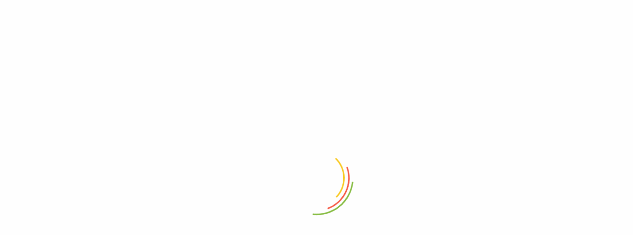

--- FILE ---
content_type: text/html; charset=UTF-8
request_url: https://gioafashiondesigner.com/color/coral-yellow/
body_size: 14017
content:
<!DOCTYPE html>
<html lang="it-IT" class="no-js">
<head>
	<meta charset="UTF-8" />
	<meta name="viewport" content="width=device-width, initial-scale=1" />
	<link rel="profile" href="//gmpg.org/xfn/11" />
					<script>document.documentElement.className = document.documentElement.className + ' yes-js js_active js'</script>
			<meta name='robots' content='index, follow, max-image-preview:large, max-snippet:-1, max-video-preview:-1' />

	<!-- This site is optimized with the Yoast SEO plugin v26.8 - https://yoast.com/product/yoast-seo-wordpress/ -->
	<title>Coral &amp; yellow Archivi - Gioa Fashion Designer</title>
	<link rel="canonical" href="https://gioafashiondesigner.com/color/coral-yellow/" />
	<meta property="og:locale" content="it_IT" />
	<meta property="og:type" content="article" />
	<meta property="og:title" content="Coral &amp; yellow Archivi - Gioa Fashion Designer" />
	<meta property="og:url" content="https://gioafashiondesigner.com/color/coral-yellow/" />
	<meta property="og:site_name" content="Gioa Fashion Designer" />
	<meta name="twitter:card" content="summary_large_image" />
	<script type="application/ld+json" class="yoast-schema-graph">{"@context":"https://schema.org","@graph":[{"@type":"CollectionPage","@id":"https://gioafashiondesigner.com/color/coral-yellow/","url":"https://gioafashiondesigner.com/color/coral-yellow/","name":"Coral &amp; yellow Archivi - Gioa Fashion Designer","isPartOf":{"@id":"https://gioafashiondesigner.com/#website"},"primaryImageOfPage":{"@id":"https://gioafashiondesigner.com/color/coral-yellow/#primaryimage"},"image":{"@id":"https://gioafashiondesigner.com/color/coral-yellow/#primaryimage"},"thumbnailUrl":"https://gioafashiondesigner.com/wp-content/uploads/2019/08/Smerlata-bag-black-and-white-min.jpg","breadcrumb":{"@id":"https://gioafashiondesigner.com/color/coral-yellow/#breadcrumb"},"inLanguage":"it-IT"},{"@type":"ImageObject","inLanguage":"it-IT","@id":"https://gioafashiondesigner.com/color/coral-yellow/#primaryimage","url":"https://gioafashiondesigner.com/wp-content/uploads/2019/08/Smerlata-bag-black-and-white-min.jpg","contentUrl":"https://gioafashiondesigner.com/wp-content/uploads/2019/08/Smerlata-bag-black-and-white-min.jpg","width":850,"height":850},{"@type":"BreadcrumbList","@id":"https://gioafashiondesigner.com/color/coral-yellow/#breadcrumb","itemListElement":[{"@type":"ListItem","position":1,"name":"Home","item":"https://gioafashiondesigner.com/"},{"@type":"ListItem","position":2,"name":"Coral &amp; yellow"}]},{"@type":"WebSite","@id":"https://gioafashiondesigner.com/#website","url":"https://gioafashiondesigner.com/","name":"Gioa Fashion Designer","description":"Luxury made in Italy","potentialAction":[{"@type":"SearchAction","target":{"@type":"EntryPoint","urlTemplate":"https://gioafashiondesigner.com/?s={search_term_string}"},"query-input":{"@type":"PropertyValueSpecification","valueRequired":true,"valueName":"search_term_string"}}],"inLanguage":"it-IT"}]}</script>
	<!-- / Yoast SEO plugin. -->


<link rel='dns-prefetch' href='//www.googletagmanager.com' />
<link rel='dns-prefetch' href='//fonts.googleapis.com' />
<link rel='dns-prefetch' href='//hcaptcha.com' />
<link rel="alternate" type="application/rss+xml" title="Gioa Fashion Designer &raquo; Feed" href="https://gioafashiondesigner.com/feed/" />
<link rel="alternate" type="application/rss+xml" title="Gioa Fashion Designer &raquo; Feed dei commenti" href="https://gioafashiondesigner.com/comments/feed/" />
<link rel="alternate" type="application/rss+xml" title="Feed Gioa Fashion Designer &raquo; Coral &amp; yellow Color" href="https://gioafashiondesigner.com/color/coral-yellow/feed/" />
<style id='wp-img-auto-sizes-contain-inline-css' type='text/css'>
img:is([sizes=auto i],[sizes^="auto," i]){contain-intrinsic-size:3000px 1500px}
/*# sourceURL=wp-img-auto-sizes-contain-inline-css */
</style>
<link rel='stylesheet' id='sbi_styles-css' href='https://gioafashiondesigner.com/wp-content/plugins/instagram-feed/css/sbi-styles.min.css?ver=6.10.0' type='text/css' media='all' />
<style id='wp-emoji-styles-inline-css' type='text/css'>

	img.wp-smiley, img.emoji {
		display: inline !important;
		border: none !important;
		box-shadow: none !important;
		height: 1em !important;
		width: 1em !important;
		margin: 0 0.07em !important;
		vertical-align: -0.1em !important;
		background: none !important;
		padding: 0 !important;
	}
/*# sourceURL=wp-emoji-styles-inline-css */
</style>
<link rel='stylesheet' id='wp-block-library-css' href='https://gioafashiondesigner.com/wp-includes/css/dist/block-library/style.min.css?ver=6.9' type='text/css' media='all' />
<style id='classic-theme-styles-inline-css' type='text/css'>
/*! This file is auto-generated */
.wp-block-button__link{color:#fff;background-color:#32373c;border-radius:9999px;box-shadow:none;text-decoration:none;padding:calc(.667em + 2px) calc(1.333em + 2px);font-size:1.125em}.wp-block-file__button{background:#32373c;color:#fff;text-decoration:none}
/*# sourceURL=/wp-includes/css/classic-themes.min.css */
</style>
<link rel='stylesheet' id='jquery-selectBox-css' href='https://gioafashiondesigner.com/wp-content/plugins/yith-woocommerce-wishlist/assets/css/jquery.selectBox.css?ver=1.2.0' type='text/css' media='all' />
<link rel='stylesheet' id='woocommerce_prettyPhoto_css-css' href='//gioafashiondesigner.com/wp-content/plugins/woocommerce/assets/css/prettyPhoto.css?ver=3.1.6' type='text/css' media='all' />
<link rel='stylesheet' id='yith-wcwl-main-css' href='https://gioafashiondesigner.com/wp-content/plugins/yith-woocommerce-wishlist/assets/css/style.css?ver=4.11.0' type='text/css' media='all' />
<style id='yith-wcwl-main-inline-css' type='text/css'>
 :root { --rounded-corners-radius: 16px; --color-add-to-cart-background: #333333; --color-add-to-cart-text: #FFFFFF; --color-add-to-cart-border: #333333; --color-add-to-cart-background-hover: #4F4F4F; --color-add-to-cart-text-hover: #FFFFFF; --color-add-to-cart-border-hover: #4F4F4F; --add-to-cart-rounded-corners-radius: 16px; --color-button-style-1-background: #333333; --color-button-style-1-text: #FFFFFF; --color-button-style-1-border: #333333; --color-button-style-1-background-hover: #4F4F4F; --color-button-style-1-text-hover: #FFFFFF; --color-button-style-1-border-hover: #4F4F4F; --color-button-style-2-background: #333333; --color-button-style-2-text: #FFFFFF; --color-button-style-2-border: #333333; --color-button-style-2-background-hover: #4F4F4F; --color-button-style-2-text-hover: #FFFFFF; --color-button-style-2-border-hover: #4F4F4F; --color-wishlist-table-background: #FFFFFF; --color-wishlist-table-text: #6d6c6c; --color-wishlist-table-border: #FFFFFF; --color-headers-background: #F4F4F4; --color-share-button-color: #FFFFFF; --color-share-button-color-hover: #FFFFFF; --color-fb-button-background: #39599E; --color-fb-button-background-hover: #595A5A; --color-tw-button-background: #45AFE2; --color-tw-button-background-hover: #595A5A; --color-pr-button-background: #AB2E31; --color-pr-button-background-hover: #595A5A; --color-em-button-background: #FBB102; --color-em-button-background-hover: #595A5A; --color-wa-button-background: #00A901; --color-wa-button-background-hover: #595A5A; --feedback-duration: 3s } 
 :root { --rounded-corners-radius: 16px; --color-add-to-cart-background: #333333; --color-add-to-cart-text: #FFFFFF; --color-add-to-cart-border: #333333; --color-add-to-cart-background-hover: #4F4F4F; --color-add-to-cart-text-hover: #FFFFFF; --color-add-to-cart-border-hover: #4F4F4F; --add-to-cart-rounded-corners-radius: 16px; --color-button-style-1-background: #333333; --color-button-style-1-text: #FFFFFF; --color-button-style-1-border: #333333; --color-button-style-1-background-hover: #4F4F4F; --color-button-style-1-text-hover: #FFFFFF; --color-button-style-1-border-hover: #4F4F4F; --color-button-style-2-background: #333333; --color-button-style-2-text: #FFFFFF; --color-button-style-2-border: #333333; --color-button-style-2-background-hover: #4F4F4F; --color-button-style-2-text-hover: #FFFFFF; --color-button-style-2-border-hover: #4F4F4F; --color-wishlist-table-background: #FFFFFF; --color-wishlist-table-text: #6d6c6c; --color-wishlist-table-border: #FFFFFF; --color-headers-background: #F4F4F4; --color-share-button-color: #FFFFFF; --color-share-button-color-hover: #FFFFFF; --color-fb-button-background: #39599E; --color-fb-button-background-hover: #595A5A; --color-tw-button-background: #45AFE2; --color-tw-button-background-hover: #595A5A; --color-pr-button-background: #AB2E31; --color-pr-button-background-hover: #595A5A; --color-em-button-background: #FBB102; --color-em-button-background-hover: #595A5A; --color-wa-button-background: #00A901; --color-wa-button-background-hover: #595A5A; --feedback-duration: 3s } 
/*# sourceURL=yith-wcwl-main-inline-css */
</style>
<style id='global-styles-inline-css' type='text/css'>
:root{--wp--preset--aspect-ratio--square: 1;--wp--preset--aspect-ratio--4-3: 4/3;--wp--preset--aspect-ratio--3-4: 3/4;--wp--preset--aspect-ratio--3-2: 3/2;--wp--preset--aspect-ratio--2-3: 2/3;--wp--preset--aspect-ratio--16-9: 16/9;--wp--preset--aspect-ratio--9-16: 9/16;--wp--preset--color--black: #000000;--wp--preset--color--cyan-bluish-gray: #abb8c3;--wp--preset--color--white: #ffffff;--wp--preset--color--pale-pink: #f78da7;--wp--preset--color--vivid-red: #cf2e2e;--wp--preset--color--luminous-vivid-orange: #ff6900;--wp--preset--color--luminous-vivid-amber: #fcb900;--wp--preset--color--light-green-cyan: #7bdcb5;--wp--preset--color--vivid-green-cyan: #00d084;--wp--preset--color--pale-cyan-blue: #8ed1fc;--wp--preset--color--vivid-cyan-blue: #0693e3;--wp--preset--color--vivid-purple: #9b51e0;--wp--preset--gradient--vivid-cyan-blue-to-vivid-purple: linear-gradient(135deg,rgb(6,147,227) 0%,rgb(155,81,224) 100%);--wp--preset--gradient--light-green-cyan-to-vivid-green-cyan: linear-gradient(135deg,rgb(122,220,180) 0%,rgb(0,208,130) 100%);--wp--preset--gradient--luminous-vivid-amber-to-luminous-vivid-orange: linear-gradient(135deg,rgb(252,185,0) 0%,rgb(255,105,0) 100%);--wp--preset--gradient--luminous-vivid-orange-to-vivid-red: linear-gradient(135deg,rgb(255,105,0) 0%,rgb(207,46,46) 100%);--wp--preset--gradient--very-light-gray-to-cyan-bluish-gray: linear-gradient(135deg,rgb(238,238,238) 0%,rgb(169,184,195) 100%);--wp--preset--gradient--cool-to-warm-spectrum: linear-gradient(135deg,rgb(74,234,220) 0%,rgb(151,120,209) 20%,rgb(207,42,186) 40%,rgb(238,44,130) 60%,rgb(251,105,98) 80%,rgb(254,248,76) 100%);--wp--preset--gradient--blush-light-purple: linear-gradient(135deg,rgb(255,206,236) 0%,rgb(152,150,240) 100%);--wp--preset--gradient--blush-bordeaux: linear-gradient(135deg,rgb(254,205,165) 0%,rgb(254,45,45) 50%,rgb(107,0,62) 100%);--wp--preset--gradient--luminous-dusk: linear-gradient(135deg,rgb(255,203,112) 0%,rgb(199,81,192) 50%,rgb(65,88,208) 100%);--wp--preset--gradient--pale-ocean: linear-gradient(135deg,rgb(255,245,203) 0%,rgb(182,227,212) 50%,rgb(51,167,181) 100%);--wp--preset--gradient--electric-grass: linear-gradient(135deg,rgb(202,248,128) 0%,rgb(113,206,126) 100%);--wp--preset--gradient--midnight: linear-gradient(135deg,rgb(2,3,129) 0%,rgb(40,116,252) 100%);--wp--preset--font-size--small: 13px;--wp--preset--font-size--medium: 20px;--wp--preset--font-size--large: 36px;--wp--preset--font-size--x-large: 42px;--wp--preset--spacing--20: 0.44rem;--wp--preset--spacing--30: 0.67rem;--wp--preset--spacing--40: 1rem;--wp--preset--spacing--50: 1.5rem;--wp--preset--spacing--60: 2.25rem;--wp--preset--spacing--70: 3.38rem;--wp--preset--spacing--80: 5.06rem;--wp--preset--shadow--natural: 6px 6px 9px rgba(0, 0, 0, 0.2);--wp--preset--shadow--deep: 12px 12px 50px rgba(0, 0, 0, 0.4);--wp--preset--shadow--sharp: 6px 6px 0px rgba(0, 0, 0, 0.2);--wp--preset--shadow--outlined: 6px 6px 0px -3px rgb(255, 255, 255), 6px 6px rgb(0, 0, 0);--wp--preset--shadow--crisp: 6px 6px 0px rgb(0, 0, 0);}:where(.is-layout-flex){gap: 0.5em;}:where(.is-layout-grid){gap: 0.5em;}body .is-layout-flex{display: flex;}.is-layout-flex{flex-wrap: wrap;align-items: center;}.is-layout-flex > :is(*, div){margin: 0;}body .is-layout-grid{display: grid;}.is-layout-grid > :is(*, div){margin: 0;}:where(.wp-block-columns.is-layout-flex){gap: 2em;}:where(.wp-block-columns.is-layout-grid){gap: 2em;}:where(.wp-block-post-template.is-layout-flex){gap: 1.25em;}:where(.wp-block-post-template.is-layout-grid){gap: 1.25em;}.has-black-color{color: var(--wp--preset--color--black) !important;}.has-cyan-bluish-gray-color{color: var(--wp--preset--color--cyan-bluish-gray) !important;}.has-white-color{color: var(--wp--preset--color--white) !important;}.has-pale-pink-color{color: var(--wp--preset--color--pale-pink) !important;}.has-vivid-red-color{color: var(--wp--preset--color--vivid-red) !important;}.has-luminous-vivid-orange-color{color: var(--wp--preset--color--luminous-vivid-orange) !important;}.has-luminous-vivid-amber-color{color: var(--wp--preset--color--luminous-vivid-amber) !important;}.has-light-green-cyan-color{color: var(--wp--preset--color--light-green-cyan) !important;}.has-vivid-green-cyan-color{color: var(--wp--preset--color--vivid-green-cyan) !important;}.has-pale-cyan-blue-color{color: var(--wp--preset--color--pale-cyan-blue) !important;}.has-vivid-cyan-blue-color{color: var(--wp--preset--color--vivid-cyan-blue) !important;}.has-vivid-purple-color{color: var(--wp--preset--color--vivid-purple) !important;}.has-black-background-color{background-color: var(--wp--preset--color--black) !important;}.has-cyan-bluish-gray-background-color{background-color: var(--wp--preset--color--cyan-bluish-gray) !important;}.has-white-background-color{background-color: var(--wp--preset--color--white) !important;}.has-pale-pink-background-color{background-color: var(--wp--preset--color--pale-pink) !important;}.has-vivid-red-background-color{background-color: var(--wp--preset--color--vivid-red) !important;}.has-luminous-vivid-orange-background-color{background-color: var(--wp--preset--color--luminous-vivid-orange) !important;}.has-luminous-vivid-amber-background-color{background-color: var(--wp--preset--color--luminous-vivid-amber) !important;}.has-light-green-cyan-background-color{background-color: var(--wp--preset--color--light-green-cyan) !important;}.has-vivid-green-cyan-background-color{background-color: var(--wp--preset--color--vivid-green-cyan) !important;}.has-pale-cyan-blue-background-color{background-color: var(--wp--preset--color--pale-cyan-blue) !important;}.has-vivid-cyan-blue-background-color{background-color: var(--wp--preset--color--vivid-cyan-blue) !important;}.has-vivid-purple-background-color{background-color: var(--wp--preset--color--vivid-purple) !important;}.has-black-border-color{border-color: var(--wp--preset--color--black) !important;}.has-cyan-bluish-gray-border-color{border-color: var(--wp--preset--color--cyan-bluish-gray) !important;}.has-white-border-color{border-color: var(--wp--preset--color--white) !important;}.has-pale-pink-border-color{border-color: var(--wp--preset--color--pale-pink) !important;}.has-vivid-red-border-color{border-color: var(--wp--preset--color--vivid-red) !important;}.has-luminous-vivid-orange-border-color{border-color: var(--wp--preset--color--luminous-vivid-orange) !important;}.has-luminous-vivid-amber-border-color{border-color: var(--wp--preset--color--luminous-vivid-amber) !important;}.has-light-green-cyan-border-color{border-color: var(--wp--preset--color--light-green-cyan) !important;}.has-vivid-green-cyan-border-color{border-color: var(--wp--preset--color--vivid-green-cyan) !important;}.has-pale-cyan-blue-border-color{border-color: var(--wp--preset--color--pale-cyan-blue) !important;}.has-vivid-cyan-blue-border-color{border-color: var(--wp--preset--color--vivid-cyan-blue) !important;}.has-vivid-purple-border-color{border-color: var(--wp--preset--color--vivid-purple) !important;}.has-vivid-cyan-blue-to-vivid-purple-gradient-background{background: var(--wp--preset--gradient--vivid-cyan-blue-to-vivid-purple) !important;}.has-light-green-cyan-to-vivid-green-cyan-gradient-background{background: var(--wp--preset--gradient--light-green-cyan-to-vivid-green-cyan) !important;}.has-luminous-vivid-amber-to-luminous-vivid-orange-gradient-background{background: var(--wp--preset--gradient--luminous-vivid-amber-to-luminous-vivid-orange) !important;}.has-luminous-vivid-orange-to-vivid-red-gradient-background{background: var(--wp--preset--gradient--luminous-vivid-orange-to-vivid-red) !important;}.has-very-light-gray-to-cyan-bluish-gray-gradient-background{background: var(--wp--preset--gradient--very-light-gray-to-cyan-bluish-gray) !important;}.has-cool-to-warm-spectrum-gradient-background{background: var(--wp--preset--gradient--cool-to-warm-spectrum) !important;}.has-blush-light-purple-gradient-background{background: var(--wp--preset--gradient--blush-light-purple) !important;}.has-blush-bordeaux-gradient-background{background: var(--wp--preset--gradient--blush-bordeaux) !important;}.has-luminous-dusk-gradient-background{background: var(--wp--preset--gradient--luminous-dusk) !important;}.has-pale-ocean-gradient-background{background: var(--wp--preset--gradient--pale-ocean) !important;}.has-electric-grass-gradient-background{background: var(--wp--preset--gradient--electric-grass) !important;}.has-midnight-gradient-background{background: var(--wp--preset--gradient--midnight) !important;}.has-small-font-size{font-size: var(--wp--preset--font-size--small) !important;}.has-medium-font-size{font-size: var(--wp--preset--font-size--medium) !important;}.has-large-font-size{font-size: var(--wp--preset--font-size--large) !important;}.has-x-large-font-size{font-size: var(--wp--preset--font-size--x-large) !important;}
:where(.wp-block-post-template.is-layout-flex){gap: 1.25em;}:where(.wp-block-post-template.is-layout-grid){gap: 1.25em;}
:where(.wp-block-term-template.is-layout-flex){gap: 1.25em;}:where(.wp-block-term-template.is-layout-grid){gap: 1.25em;}
:where(.wp-block-columns.is-layout-flex){gap: 2em;}:where(.wp-block-columns.is-layout-grid){gap: 2em;}
:root :where(.wp-block-pullquote){font-size: 1.5em;line-height: 1.6;}
/*# sourceURL=global-styles-inline-css */
</style>
<link rel='stylesheet' id='acoplw-style-css' href='https://gioafashiondesigner.com/wp-content/plugins/aco-product-labels-for-woocommerce/includes/../assets/css/frontend.css?ver=1.5.13' type='text/css' media='all' />
<link rel='stylesheet' id='woocommerce-layout-css' href='https://gioafashiondesigner.com/wp-content/plugins/woocommerce/assets/css/woocommerce-layout.css?ver=10.4.3' type='text/css' media='all' />
<link rel='stylesheet' id='woocommerce-smallscreen-css' href='https://gioafashiondesigner.com/wp-content/plugins/woocommerce/assets/css/woocommerce-smallscreen.css?ver=10.4.3' type='text/css' media='only screen and (max-width: 768px)' />
<link rel='stylesheet' id='woocommerce-general-css' href='https://gioafashiondesigner.com/wp-content/plugins/woocommerce/assets/css/woocommerce.css?ver=10.4.3' type='text/css' media='all' />
<style id='woocommerce-inline-inline-css' type='text/css'>
.woocommerce form .form-row .required { visibility: visible; }
/*# sourceURL=woocommerce-inline-inline-css */
</style>
<link rel='stylesheet' id='cmplz-general-css' href='https://gioafashiondesigner.com/wp-content/plugins/complianz-gdpr/assets/css/cookieblocker.min.css?ver=1766131833' type='text/css' media='all' />
<link rel='stylesheet' id='rtwpvg-slider-css' href='https://gioafashiondesigner.com/wp-content/plugins/woo-product-variation-gallery/assets/css/slick.min.css?ver=1.8.1' type='text/css' media='all' />
<link rel='stylesheet' id='dashicons-css' href='https://gioafashiondesigner.com/wp-includes/css/dashicons.min.css?ver=6.9' type='text/css' media='all' />
<style id='dashicons-inline-css' type='text/css'>
[data-font="Dashicons"]:before {font-family: 'Dashicons' !important;content: attr(data-icon) !important;speak: none !important;font-weight: normal !important;font-variant: normal !important;text-transform: none !important;line-height: 1 !important;font-style: normal !important;-webkit-font-smoothing: antialiased !important;-moz-osx-font-smoothing: grayscale !important;}
/*# sourceURL=dashicons-inline-css */
</style>
<link rel='stylesheet' id='rtwpvg-css' href='https://gioafashiondesigner.com/wp-content/plugins/woo-product-variation-gallery/assets/css/slick-rtwpvg.min.css?ver=1769954595' type='text/css' media='all' />
<style id='rtwpvg-inline-css' type='text/css'>
		
			:root {
				--rtwpvg-thumbnail-gap: 0px;
				--rtwpvg-gallery-margin-bottom: 30px;
			}
							.rtwpvg-images .rtwpvg-wrapper.loading-rtwpvg::after {
					background: url('https://gioafashiondesigner.com/wp-content/plugins/woo-product-variation-gallery/assets/images/ajax-loader.gif') no-repeat center center;;
				}
						/* Large Screen / Default Width */
			.rtwpvg-images {
				max-width: 100%;
				width: 100%;
				float: none;
			}

			/* MD, Desktops */
			
			/* SM Devices, Tablets */
						@media only screen and (max-width: 768px) {
				.rtwpvg-images {
					max-width: 100% !important;
				}
			}

			
			/* XSM Devices, Phones */
						@media only screen and (max-width: 480px) {
				.rtwpvg-images {
					max-width: 100% !important;
				}
			}
			
					
		
/*# sourceURL=rtwpvg-inline-css */
</style>
<link rel='stylesheet' id='woo-variation-swatches-css' href='https://gioafashiondesigner.com/wp-content/plugins/woo-variation-swatches/assets/css/frontend.min.css?ver=1763540168' type='text/css' media='all' />
<style id='woo-variation-swatches-inline-css' type='text/css'>
:root {
--wvs-tick:url("data:image/svg+xml;utf8,%3Csvg filter='drop-shadow(0px 0px 2px rgb(0 0 0 / .8))' xmlns='http://www.w3.org/2000/svg'  viewBox='0 0 30 30'%3E%3Cpath fill='none' stroke='%23ffffff' stroke-linecap='round' stroke-linejoin='round' stroke-width='4' d='M4 16L11 23 27 7'/%3E%3C/svg%3E");

--wvs-cross:url("data:image/svg+xml;utf8,%3Csvg filter='drop-shadow(0px 0px 5px rgb(255 255 255 / .6))' xmlns='http://www.w3.org/2000/svg' width='72px' height='72px' viewBox='0 0 24 24'%3E%3Cpath fill='none' stroke='%23ff0000' stroke-linecap='round' stroke-width='0.6' d='M5 5L19 19M19 5L5 19'/%3E%3C/svg%3E");
--wvs-single-product-item-width:35px;
--wvs-single-product-item-height:35px;
--wvs-single-product-item-font-size:16px}
/*# sourceURL=woo-variation-swatches-inline-css */
</style>
<link rel='stylesheet' id='kera-theme-fonts-css' href='https://fonts.googleapis.com/css?family=Work%20Sans:400,500,600,700,800&#038;display=swap&#038;subset=latin%2Clatin-ext' type='text/css' media='all' />
<link rel='stylesheet' id='elementor-frontend-css' href='https://gioafashiondesigner.com/wp-content/plugins/elementor/assets/css/frontend.min.css?ver=3.34.2' type='text/css' media='all' />
<link rel='stylesheet' id='eael-general-css' href='https://gioafashiondesigner.com/wp-content/plugins/essential-addons-for-elementor-lite/assets/front-end/css/view/general.min.css?ver=6.5.8' type='text/css' media='all' />
<link rel='stylesheet' id='bootstrap-css' href='https://gioafashiondesigner.com/wp-content/themes/kera/css/bootstrap.css?ver=4.3.1' type='text/css' media='all' />
<link rel='stylesheet' id='kera-template-css' href='https://gioafashiondesigner.com/wp-content/themes/kera/css/template.css?ver=1.0' type='text/css' media='all' />
<link rel='stylesheet' id='kera-style-css' href='https://gioafashiondesigner.com/wp-content/themes/kera/style.css?ver=1.0' type='text/css' media='all' />
<style id='kera-style-inline-css' type='text/css'>
:root {--tb-theme-color: rgba(0, 0, 0, 0.85);--tb-color-second: #dd2831;--tb-header_mobile_bg: #fff;--tb-header-mobile-color: rgba(0, 0, 0, 0.85);}:root {--tb-text-primary-font: Work Sans, sans-serif;}:root {--tb-text-primary-font: Work Sans, sans-serif;}/* Theme Options Styles */@media (max-width: 1199px) {/* Limit logo image height for mobile according to mobile header height */.mobile-logo a img {width: 100px;}}@media screen and (max-width: 782px) {html body.admin-bar{top: -46px !important;position: relative;}}/* Custom CSS */
/*# sourceURL=kera-style-inline-css */
</style>
<link rel='stylesheet' id='elementor-icons-css' href='https://gioafashiondesigner.com/wp-content/plugins/elementor/assets/lib/eicons/css/elementor-icons.min.css?ver=5.46.0' type='text/css' media='all' />
<link rel='stylesheet' id='elementor-post-2986-css' href='https://gioafashiondesigner.com/wp-content/uploads/elementor/css/post-2986.css?ver=1769482864' type='text/css' media='all' />
<link rel='stylesheet' id='font-awesome-5-all-css' href='https://gioafashiondesigner.com/wp-content/plugins/elementor/assets/lib/font-awesome/css/all.min.css?ver=6.5.8' type='text/css' media='all' />
<link rel='stylesheet' id='font-awesome-4-shim-css' href='https://gioafashiondesigner.com/wp-content/plugins/elementor/assets/lib/font-awesome/css/v4-shims.min.css?ver=6.5.8' type='text/css' media='all' />
<link rel='stylesheet' id='sbistyles-css' href='https://gioafashiondesigner.com/wp-content/plugins/instagram-feed/css/sbi-styles.min.css?ver=6.10.0' type='text/css' media='all' />
<link rel='stylesheet' id='elementor-post-3170-css' href='https://gioafashiondesigner.com/wp-content/uploads/elementor/css/post-3170.css?ver=1769482865' type='text/css' media='all' />
<link rel='stylesheet' id='elementor-post-253-css' href='https://gioafashiondesigner.com/wp-content/uploads/elementor/css/post-253.css?ver=1769482865' type='text/css' media='all' />
<link rel='stylesheet' id='fontawesome-css' href='https://gioafashiondesigner.com/wp-content/themes/kera/css/fontawesome.css?ver=5.10.2' type='text/css' media='all' />
<link rel='stylesheet' id='font-tbay-css' href='https://gioafashiondesigner.com/wp-content/themes/kera/css/font-tbay-custom.css?ver=1.0.0' type='text/css' media='all' />
<link rel='stylesheet' id='simple-line-icons-css' href='https://gioafashiondesigner.com/wp-content/themes/kera/css/simple-line-icons.css?ver=2.4.0' type='text/css' media='all' />
<link rel='stylesheet' id='material-design-iconic-font-css' href='https://gioafashiondesigner.com/wp-content/themes/kera/css/material-design-iconic-font.css?ver=2.2.0' type='text/css' media='all' />
<link rel='stylesheet' id='animate-css-css' href='https://gioafashiondesigner.com/wp-content/themes/kera/css/animate.css?ver=3.5.0' type='text/css' media='all' />
<link rel='stylesheet' id='jquery-treeview-css' href='https://gioafashiondesigner.com/wp-content/themes/kera/css/jquery.treeview.css?ver=1.4.0' type='text/css' media='all' />
<link rel='stylesheet' id='magnific-popup-css' href='https://gioafashiondesigner.com/wp-content/themes/kera/css/magnific-popup.css?ver=1.0.0' type='text/css' media='all' />
<link rel='stylesheet' id='kera-child-style-css' href='https://gioafashiondesigner.com/wp-content/themes/kera-child/style.css?ver=1.0' type='text/css' media='all' />
<link rel='stylesheet' id='elementor-gf-local-roboto-css' href='https://gioafashiondesigner.com/wp-content/uploads/elementor/google-fonts/css/roboto.css?ver=1742805435' type='text/css' media='all' />
<link rel='stylesheet' id='elementor-gf-local-robotoslab-css' href='https://gioafashiondesigner.com/wp-content/uploads/elementor/google-fonts/css/robotoslab.css?ver=1742805443' type='text/css' media='all' />
<link rel='stylesheet' id='elementor-icons-shared-0-css' href='https://gioafashiondesigner.com/wp-content/plugins/elementor/assets/lib/font-awesome/css/fontawesome.min.css?ver=5.15.3' type='text/css' media='all' />
<link rel='stylesheet' id='elementor-icons-fa-brands-css' href='https://gioafashiondesigner.com/wp-content/plugins/elementor/assets/lib/font-awesome/css/brands.min.css?ver=5.15.3' type='text/css' media='all' />
<script type="text/javascript" src="https://gioafashiondesigner.com/wp-includes/js/jquery/jquery.min.js?ver=3.7.1" id="jquery-core-js"></script>
<script type="text/javascript" src="https://gioafashiondesigner.com/wp-includes/js/jquery/jquery-migrate.min.js?ver=3.4.1" id="jquery-migrate-js"></script>
<script type="text/javascript" id="acoplw-script-js-extra">
/* <![CDATA[ */
var acoplw_frontend_object = {"classname":"","enablejquery":"1"};
//# sourceURL=acoplw-script-js-extra
/* ]]> */
</script>
<script type="text/javascript" src="https://gioafashiondesigner.com/wp-content/plugins/aco-product-labels-for-woocommerce/includes/../assets/js/frontend.js?ver=1.5.13" id="acoplw-script-js"></script>
<script type="text/javascript" src="https://gioafashiondesigner.com/wp-content/plugins/woocommerce/assets/js/jquery-blockui/jquery.blockUI.min.js?ver=2.7.0-wc.10.4.3" id="wc-jquery-blockui-js" data-wp-strategy="defer"></script>
<script type="text/javascript" id="wc-add-to-cart-js-extra">
/* <![CDATA[ */
var wc_add_to_cart_params = {"ajax_url":"/wp-admin/admin-ajax.php","wc_ajax_url":"/?wc-ajax=%%endpoint%%","i18n_view_cart":"Visualizza carrello","cart_url":"https://gioafashiondesigner.com/cart/","is_cart":"","cart_redirect_after_add":"yes"};
//# sourceURL=wc-add-to-cart-js-extra
/* ]]> */
</script>
<script type="text/javascript" src="https://gioafashiondesigner.com/wp-content/plugins/woocommerce/assets/js/frontend/add-to-cart.min.js?ver=10.4.3" id="wc-add-to-cart-js" defer="defer" data-wp-strategy="defer"></script>
<script type="text/javascript" src="https://gioafashiondesigner.com/wp-content/plugins/woocommerce/assets/js/js-cookie/js.cookie.min.js?ver=2.1.4-wc.10.4.3" id="wc-js-cookie-js" defer="defer" data-wp-strategy="defer"></script>
<script type="text/javascript" id="woocommerce-js-extra">
/* <![CDATA[ */
var woocommerce_params = {"ajax_url":"/wp-admin/admin-ajax.php","wc_ajax_url":"/?wc-ajax=%%endpoint%%","i18n_password_show":"Mostra password","i18n_password_hide":"Nascondi password"};
//# sourceURL=woocommerce-js-extra
/* ]]> */
</script>
<script type="text/javascript" src="https://gioafashiondesigner.com/wp-content/plugins/woocommerce/assets/js/frontend/woocommerce.min.js?ver=10.4.3" id="woocommerce-js" defer="defer" data-wp-strategy="defer"></script>

<!-- Snippet del tag Google (gtag.js) aggiunto da Site Kit -->
<!-- Snippet Google Analytics aggiunto da Site Kit -->
<script type="text/javascript" src="https://www.googletagmanager.com/gtag/js?id=G-YNDQVZ4TLF" id="google_gtagjs-js" async></script>
<script type="text/javascript" id="google_gtagjs-js-after">
/* <![CDATA[ */
window.dataLayer = window.dataLayer || [];function gtag(){dataLayer.push(arguments);}
gtag("set","linker",{"domains":["gioafashiondesigner.com"]});
gtag("js", new Date());
gtag("set", "developer_id.dZTNiMT", true);
gtag("config", "G-YNDQVZ4TLF");
//# sourceURL=google_gtagjs-js-after
/* ]]> */
</script>
<script type="text/javascript" src="https://gioafashiondesigner.com/wp-content/plugins/elementor/assets/lib/font-awesome/js/v4-shims.min.js?ver=6.5.8" id="font-awesome-4-shim-js"></script>
<script type="text/javascript" src="https://gioafashiondesigner.com/wp-content/themes/kera/js/jquery.treeview.js?ver=1.4.0" id="jquery-treeview-js"></script>
<link rel="https://api.w.org/" href="https://gioafashiondesigner.com/wp-json/" /><link rel="EditURI" type="application/rsd+xml" title="RSD" href="https://gioafashiondesigner.com/xmlrpc.php?rsd" />
<meta name="generator" content="WordPress 6.9" />
<meta name="generator" content="WooCommerce 10.4.3" />
<meta name="generator" content="Redux 4.5.10" /><!-- start Simple Custom CSS and JS -->
<style type="text/css">
/* altezza swatches*/ 

.tbay-swatches-wrapper li a {
    -webkit-transition: all .3s;
    -o-transition: all .3s;
    transition: all .3s;
    display: block;
    text-align: center;
    margin: 0 8px 0 0;
    cursor: pointer;
    min-width: 30px;
    line-height: 24px;
    min-height: 30px;
    position: relative;
    opacity: 1;
    filter: alpha(opacity=100);
}

/*dimensione swatches*/

@media (max-width: 599px) {
.tbay-swatches-wrapper li a.variable-item-span-color {
    min-width: 30px;
    line-height: 15px;
    min-height: 30px;
}
}


/*allineo testo archive products*/

.product-block .caption {
    padding-top: 17px;
    background-color: #fff;
    text-align: center;
}

/*allineo al centro swatches*/

.tbay-swatches-wrapper ul {
    margin: 0 !important;
    padding: 0;
    display: -ms-flexbox;
    display: inherit; 
    -ms-flex-wrap: wrap;
    flex-wrap: wrap;
}





/*Allineo group button*/

@media (max-width: 767px) {
.tbay-show-cart-mobile .product-block div.add-cart a {
    font-size: 13px;
    line-height: 24px;
    color: var(--tb-theme-color);
    width: 100%;
    padding: 0;
    display: inherit;
    align-items: center;
    margin: 8px 0 0;
}
}

/*allineo miniature img prodotto*/

.rtwpvg-wrapper .rtwpvg-thumbnail-wrapper .rtwpvg-thumbnail-slider:not(.slick-initialized) {
    grid-gap: var(--rtwpvg-thumbnail-gap);
    display: grid!important;
    position: relative;
    margin-left: 15px;
    margin-right: 15px;
    margin-top: 10px;
}




/*Faccio sparire svuota*/

.woocommerce div.product form.cart .reset_variations {
    visibility: hidden;
    font-size: .83em;
    display: none;
}

/*abbasso prodotto immagine*/

@media (max-width: 991px) {
.singular-shop .image-mains {
    padding-bottom: 30px;
    margin-top: 20px;
}
}

/*allineo lente*/

.rtwpvg-wrapper .rtwpvg-slider-wrapper .rtwpvg-trigger-position-top-left {
    left: 1em;
    right: auto;
}

/*allineo cuore*/

@media (max-width: 767px) {
.singular-shop div.product .tbay-compare a, .singular-shop div.product .tbay-wishlist a {
    display: block;
    margin-right: 15px;
}
}
/*Faccio sparire scritta OUT OF STOCK*/

.woocommerce div.product p.stock.out-of-stock, body div.product p.stock.out-of-stock {
    color: var(--tb-theme-color);
    padding: 15px 0;
    font-weight: 600;
    font-size: 20px;
    text-transform: unset;
    display: none;
}


/*Elimino prezzi da e recensioni da sotto le miniature prodotto*/

.product-block .caption>.rating .count {
    display: none;
    vertical-align: middle;
    line-height: 1.2em;
    margin: 0;
    margin-left: 3px;
    color: rgba(0, 0, 0, 0.5);
}

.product-block .caption>.rating .star-rating {
    margin: 0;
    display: none;
    vertical-align: middle;
}

.woocommerce div.product p.price, .woocommerce div.product span.price {
    color: rgba(0, 0, 0, 0.85);
    font-size: 15px;
    line-height: 20px;
    font-weight: normal;
    display: none;
    vertical-align: middle;
    margin-top: 11px;
}

/*Elimino prezzo da whishlist*/
.woocommerce table.wishlist_table.shop_table .product-price {
    color: #000;
    margin: 0;
    font-size: 18px;
    display: none;
}</style>
<!-- end Simple Custom CSS and JS -->
<meta name="generator" content="Site Kit by Google 1.171.0" /><style>
.h-captcha{position:relative;display:block;margin-bottom:2rem;padding:0;clear:both}.h-captcha[data-size="normal"]{width:302px;height:76px}.h-captcha[data-size="compact"]{width:158px;height:138px}.h-captcha[data-size="invisible"]{display:none}.h-captcha iframe{z-index:1}.h-captcha::before{content:"";display:block;position:absolute;top:0;left:0;background:url(https://gioafashiondesigner.com/wp-content/plugins/hcaptcha-for-forms-and-more/assets/images/hcaptcha-div-logo.svg) no-repeat;border:1px solid #fff0;border-radius:4px;box-sizing:border-box}.h-captcha::after{content:"The hCaptcha loading is delayed until user interaction.";font-family:-apple-system,system-ui,BlinkMacSystemFont,"Segoe UI",Roboto,Oxygen,Ubuntu,"Helvetica Neue",Arial,sans-serif;font-size:10px;font-weight:500;position:absolute;top:0;bottom:0;left:0;right:0;box-sizing:border-box;color:#bf1722;opacity:0}.h-captcha:not(:has(iframe))::after{animation:hcap-msg-fade-in .3s ease forwards;animation-delay:2s}.h-captcha:has(iframe)::after{animation:none;opacity:0}@keyframes hcap-msg-fade-in{to{opacity:1}}.h-captcha[data-size="normal"]::before{width:302px;height:76px;background-position:93.8% 28%}.h-captcha[data-size="normal"]::after{width:302px;height:76px;display:flex;flex-wrap:wrap;align-content:center;line-height:normal;padding:0 75px 0 10px}.h-captcha[data-size="compact"]::before{width:158px;height:138px;background-position:49.9% 78.8%}.h-captcha[data-size="compact"]::after{width:158px;height:138px;text-align:center;line-height:normal;padding:24px 10px 10px 10px}.h-captcha[data-theme="light"]::before,body.is-light-theme .h-captcha[data-theme="auto"]::before,.h-captcha[data-theme="auto"]::before{background-color:#fafafa;border:1px solid #e0e0e0}.h-captcha[data-theme="dark"]::before,body.is-dark-theme .h-captcha[data-theme="auto"]::before,html.wp-dark-mode-active .h-captcha[data-theme="auto"]::before,html.drdt-dark-mode .h-captcha[data-theme="auto"]::before{background-image:url(https://gioafashiondesigner.com/wp-content/plugins/hcaptcha-for-forms-and-more/assets/images/hcaptcha-div-logo-white.svg);background-repeat:no-repeat;background-color:#333;border:1px solid #f5f5f5}@media (prefers-color-scheme:dark){.h-captcha[data-theme="auto"]::before{background-image:url(https://gioafashiondesigner.com/wp-content/plugins/hcaptcha-for-forms-and-more/assets/images/hcaptcha-div-logo-white.svg);background-repeat:no-repeat;background-color:#333;border:1px solid #f5f5f5}}.h-captcha[data-theme="custom"]::before{background-color:initial}.h-captcha[data-size="invisible"]::before,.h-captcha[data-size="invisible"]::after{display:none}.h-captcha iframe{position:relative}div[style*="z-index: 2147483647"] div[style*="border-width: 11px"][style*="position: absolute"][style*="pointer-events: none"]{border-style:none}
</style>
			<style>.cmplz-hidden {
					display: none !important;
				}</style>	<noscript><style>.woocommerce-product-gallery{ opacity: 1 !important; }</style></noscript>
	<meta name="generator" content="Elementor 3.34.2; features: additional_custom_breakpoints; settings: css_print_method-external, google_font-enabled, font_display-swap">
<style type="text/css">.recentcomments a{display:inline !important;padding:0 !important;margin:0 !important;}</style>			<style>
				.e-con.e-parent:nth-of-type(n+4):not(.e-lazyloaded):not(.e-no-lazyload),
				.e-con.e-parent:nth-of-type(n+4):not(.e-lazyloaded):not(.e-no-lazyload) * {
					background-image: none !important;
				}
				@media screen and (max-height: 1024px) {
					.e-con.e-parent:nth-of-type(n+3):not(.e-lazyloaded):not(.e-no-lazyload),
					.e-con.e-parent:nth-of-type(n+3):not(.e-lazyloaded):not(.e-no-lazyload) * {
						background-image: none !important;
					}
				}
				@media screen and (max-height: 640px) {
					.e-con.e-parent:nth-of-type(n+2):not(.e-lazyloaded):not(.e-no-lazyload),
					.e-con.e-parent:nth-of-type(n+2):not(.e-lazyloaded):not(.e-no-lazyload) * {
						background-image: none !important;
					}
				}
			</style>
			<meta name="generator" content="Powered by Slider Revolution 6.6.14 - responsive, Mobile-Friendly Slider Plugin for WordPress with comfortable drag and drop interface." />
<style>
div.wpforms-container-full .wpforms-form .h-captcha{position:relative;display:block;margin-bottom:0;padding:0;clear:both}div.wpforms-container-full .wpforms-form .h-captcha[data-size="normal"]{width:302px;height:76px}div.wpforms-container-full .wpforms-form .h-captcha[data-size="compact"]{width:158px;height:138px}div.wpforms-container-full .wpforms-form .h-captcha[data-size="invisible"]{display:none}div.wpforms-container-full .wpforms-form .h-captcha iframe{position:relative}
</style>
<link rel="icon" href="https://gioafashiondesigner.com/wp-content/uploads/2020/08/cropped-MARCHIO-GIOA-32x32.png" sizes="32x32" />
<link rel="icon" href="https://gioafashiondesigner.com/wp-content/uploads/2020/08/cropped-MARCHIO-GIOA-192x192.png" sizes="192x192" />
<link rel="apple-touch-icon" href="https://gioafashiondesigner.com/wp-content/uploads/2020/08/cropped-MARCHIO-GIOA-180x180.png" />
<meta name="msapplication-TileImage" content="https://gioafashiondesigner.com/wp-content/uploads/2020/08/cropped-MARCHIO-GIOA-270x270.png" />
<script>function setREVStartSize(e){
			//window.requestAnimationFrame(function() {
				window.RSIW = window.RSIW===undefined ? window.innerWidth : window.RSIW;
				window.RSIH = window.RSIH===undefined ? window.innerHeight : window.RSIH;
				try {
					var pw = document.getElementById(e.c).parentNode.offsetWidth,
						newh;
					pw = pw===0 || isNaN(pw) || (e.l=="fullwidth" || e.layout=="fullwidth") ? window.RSIW : pw;
					e.tabw = e.tabw===undefined ? 0 : parseInt(e.tabw);
					e.thumbw = e.thumbw===undefined ? 0 : parseInt(e.thumbw);
					e.tabh = e.tabh===undefined ? 0 : parseInt(e.tabh);
					e.thumbh = e.thumbh===undefined ? 0 : parseInt(e.thumbh);
					e.tabhide = e.tabhide===undefined ? 0 : parseInt(e.tabhide);
					e.thumbhide = e.thumbhide===undefined ? 0 : parseInt(e.thumbhide);
					e.mh = e.mh===undefined || e.mh=="" || e.mh==="auto" ? 0 : parseInt(e.mh,0);
					if(e.layout==="fullscreen" || e.l==="fullscreen")
						newh = Math.max(e.mh,window.RSIH);
					else{
						e.gw = Array.isArray(e.gw) ? e.gw : [e.gw];
						for (var i in e.rl) if (e.gw[i]===undefined || e.gw[i]===0) e.gw[i] = e.gw[i-1];
						e.gh = e.el===undefined || e.el==="" || (Array.isArray(e.el) && e.el.length==0)? e.gh : e.el;
						e.gh = Array.isArray(e.gh) ? e.gh : [e.gh];
						for (var i in e.rl) if (e.gh[i]===undefined || e.gh[i]===0) e.gh[i] = e.gh[i-1];
											
						var nl = new Array(e.rl.length),
							ix = 0,
							sl;
						e.tabw = e.tabhide>=pw ? 0 : e.tabw;
						e.thumbw = e.thumbhide>=pw ? 0 : e.thumbw;
						e.tabh = e.tabhide>=pw ? 0 : e.tabh;
						e.thumbh = e.thumbhide>=pw ? 0 : e.thumbh;
						for (var i in e.rl) nl[i] = e.rl[i]<window.RSIW ? 0 : e.rl[i];
						sl = nl[0];
						for (var i in nl) if (sl>nl[i] && nl[i]>0) { sl = nl[i]; ix=i;}
						var m = pw>(e.gw[ix]+e.tabw+e.thumbw) ? 1 : (pw-(e.tabw+e.thumbw)) / (e.gw[ix]);
						newh =  (e.gh[ix] * m) + (e.tabh + e.thumbh);
					}
					var el = document.getElementById(e.c);
					if (el!==null && el) el.style.height = newh+"px";
					el = document.getElementById(e.c+"_wrapper");
					if (el!==null && el) {
						el.style.height = newh+"px";
						el.style.display = "block";
					}
				} catch(e){
					console.log("Failure at Presize of Slider:" + e)
				}
			//});
		  };</script>
</head>
<body data-cmplz=1 class="archive tax-pa_color term-coral-yellow term-179 wp-theme-kera wp-child-theme-kera-child theme-kera woocommerce woocommerce-page woocommerce-no-js rtwpvg woo-variation-swatches wvs-behavior-blur wvs-theme-kera-child wvs-show-label tbay-body-loader tbay-show-cart-mobile tbay-body-mobile-product-two tbay-body-woocommerce-catalog-mod  tbay-show-quantity-mobile elementor-default elementor-kit-2986 woocommerce tbay-variation-free ajax_cart_popup header-mobile-center">
	                <div class="tbay-page-loader">
					  	<div id="loader"></div>
					  	<div class="loader-section section-left"></div>
					  	<div class="loader-section section-right"></div>
					</div>
	    			<div id="wrapper-container" class="wrapper-container">
 
	  
<div id="tbay-mobile-smartmenu" data-title="Menu" class="tbay-mmenu d-xl-none"> 

    <div class="tbay-offcanvas-body">

        <nav id="tbay-mobile-menu-navbar" class="menu navbar navbar-offcanvas navbar-static">
            <div id="main-mobile-menu-mmenu" class="menu-main-menu-container"><ul id="main-mobile-menu-mmenu-wrapper" class="menu" data-id="main-menu"><li id="menu-item-3489" class="menu-item menu-item-type-post_type menu-item-object-page menu-item-home"><a class="elementor-item" href="https://gioafashiondesigner.com/">Home</a></li>
<li id="menu-item-3361" class="menu-item menu-item-type-post_type menu-item-object-page"><a class="elementor-item" href="https://gioafashiondesigner.com/all-bags-and-scarves/">Catalogue</a></li>
<li id="menu-item-3090" class="menu-item menu-item-type-post_type menu-item-object-page"><a class="elementor-item" href="https://gioafashiondesigner.com/about-gioa-madee-in-italy/">About</a></li>
<li id="menu-item-3585" class="menu-item menu-item-type-post_type menu-item-object-page"><a class="elementor-item" href="https://gioafashiondesigner.com/news/">News</a></li>
<li id="menu-item-3091" class="menu-item menu-item-type-post_type menu-item-object-page"><a class="elementor-item" href="https://gioafashiondesigner.com/contact/">Contact</a></li>
</ul></div>        </nav>

    </div>

        <div id="mm-tbay-bottom">  

        <div class="mm-bottom-track-wrapper">

                                                                <div class="mm-bottom-track">
                        <a href="https://gioafashiondesigner.com/track-my-order/">
                            Track My Order                        </a>
                    </div>
                
            
                                            <div class="mm-bottom-langue-currency full">
                                                    <div class="mm-bottom-langue">
                                                            </div>
                                        
                                                
                    </div>
                            </div>


    </div>
    
</div><div class="topbar-device-mobile d-xl-none clearfix ">

	<div class="active-mobile"><a href="javascript:void(0);" id="mmenu-btn-open" data-title="Main Menu" class="btn btn-sm"><i class="icon- icon-menu"></i></a><a id="mmenu-btn-close" href="#page" class="btn btn-sm"><i class="zmdi zmdi-close"></i></a></div>				

				<div class="hdmobile-title"></div>
		<div class="topbar-title">Jasmine the Smerlata Bag</div>		<div class="top-right-mobile top-cart-mobile">
			
        <div class="top-cart tbay-element-mini-cart">
        	<div class="tbay-dropdown-cart sidebar-right">
	<div class="dropdown-content">
		<div class="widget-header-cart">
			<h3 class="widget-title heading-title">Shopping cart</h3>
			<a href="javascript:;" class="offcanvas-close"><i class="zmdi zmdi-close"></i></a>
		</div>
		<div class="widget_shopping_cart_content">
	    
<div class="mini_cart_content">
	<div class="mini_cart_inner">
		<div class="mcart-border">
							<ul class="cart_empty ">
					<li><span>No Products In The Cart</span></li>
					<li class="total"><a class="button wc-continue" href="https://gioafashiondesigner.com">start shopping<i class="icon-arrow-right"></i></a></li>
				</ul>
			
						<div class="clearfix"></div>
		</div>
	</div>
</div>
		</div>
	</div>
</div>            <div class="tbay-topcart">
				<div id="cart-Xc2T1" class="cart-dropdown dropdown">
					<a class="dropdown-toggle mini-cart v2" data-offcanvas="offcanvas-right" data-toggle="dropdown" aria-expanded="true" role="button" aria-haspopup="true" data-delay="0" href="#">
						<span class="cart-icon">
							<i class="icon- icon-handbag"></i>
							<span class="mini-cart-items">
							   0							</span>
						</span>
					</a> 
					<a href="javascript:void(0)" class="cart-close"><i class="zmdi zmdi-close"></i></a>  
					<div class="dropdown-menu"></div>    
				</div>
			</div> 
		</div>

				</div>
	</div>
<div id="custom-login-wrapper" class="modal fade device-modal-dialog" role="dialog">

    <div class="modal-dialog">

        <!-- Modal content-->
        <div class="modal-content">
            <div class="top-modal-login">
                <button type="button" class="btn-close" data-dismiss="modal"><i class="zmdi zmdi-close"></i></button>
            </div>
            <div class="modal-body">

                <ul class="nav nav-tabs">
                    <li><a data-toggle="tab" class="active" href="#tab-customlogin">Login</a></li>

                    
                </ul>

                <div class="tab-content clearfix">
                    <div id="tab-customlogin" class="tab-pane fade show active">
                        <form id="custom-login" class="ajax-auth" action="login" method="post">
                            
                            <p class="status"></p>  
                            <input type="hidden" id="security" name="security" value="c2a565888b" /><input type="hidden" name="_wp_http_referer" value="/color/coral-yellow/" />  
                            <input id="cus-username" type="text" placeholder="Username/ Email" class="required form-control" name="username" autocomplete="username" value="">
                            <input id="cus-password" type="password" placeholder="Password" class="required form-control" name="password" autocomplete="current-password"> 

                                                        
                            <div class="rememberme-wrapper">
                                <input name="rememberme" type="checkbox" id="cus-rememberme" value="forever">
                                <label for="cus-rememberme">Remember me</label>
                            </div>

                            <input class="submit_button" type="submit" value="Login">
                            <a id="pop_forgot" class="text-link" href="https://gioafashiondesigner.com/my-account/lost-password/">Lost password?</a>
                            <div class="clear"></div>
                                                    </form>
                    </div>

                     

                                                                                </div>
            </div>
        </div>
    </div>
</div>
<div class="footer-device-mobile d-xl-none clearfix">

    <div class="device-home  "><a href="https://gioafashiondesigner.com/" ><i class="icon-home"></i><span>Home</span></a></div><div class="device-wishlist"><a class="text-skin wishlist-icon" href="https://gioafashiondesigner.com/wishlist/" ><i class="icon-heart"></i><span class="count count_wishlist">0</span><span>Wishlist</span></a></div><div class="device-account "><a class="btn-click mobile-popup-login" data-toggle="modal" data-target="#custom-login-wrapper" data-close="#btn-account-close"  data-status="open" data-title="Account" data-event="login" href="javascript:;"><span class="open"><i class="icon-user"></i><span>Account</span></span><span class="close"><i class="zmdi zmdi-close"></i><span>Close</span></span></a></div> 
		<div class="categories-device">
			<a class="btn-click categories-icon" data-toggle="modal" data-target="#categories-device-content" data-close="#btn-categories-close" data-status="open" data-title="categories" data-event="categories" href="javascript:;">
				<span class="open"> 
					<i class="icon-menu"></i>
					<span>categories</span>
				</span>
				<span class="close">
					<i class="zmdi zmdi-close"></i>
					<span>Close</span>
				</span>
			</a>
		</div>
					<div class="search-device">
				<a class="btn-click search-icon"  data-toggle="modal" data-target="#search-device-content" data-close="#btn-search-close" data-status="open" data-title="Search" data-event="search" href="javascript:;">
					<span class="open">
						<i class="icon-magnifier"></i>
						<span>Search</span>
					</span>
					<span class="close">
						<i class="zmdi zmdi-close"></i>
						<span>Close</span>
					</span>
				</a>
			</div>

		
</div><div id="categories-device-content" class="modal fade device-modal-dialog" role="dialog">
	<div class="modal-dialog">
		<div class="modal-content">
			 <div class="modal-body">
				<div class="content-template">
				    		<div data-elementor-type="page" data-elementor-id="1620" class="elementor elementor-1620">
						<section class="elementor-section elementor-top-section elementor-element elementor-element-4c67e34 elementor-section-boxed elementor-section-height-default elementor-section-height-default" data-id="4c67e34" data-element_type="section">
						<div class="elementor-container elementor-column-gap-default">
					<div class="elementor-column elementor-col-100 elementor-top-column elementor-element elementor-element-89d0134" data-id="89d0134" data-element_type="column">
			<div class="elementor-widget-wrap elementor-element-populated">
						<div class="elementor-element elementor-element-f59cb46 vertical elementor-widget elementor-widget-tbay-custom-image-list-categories" data-id="f59cb46" data-element_type="widget" data-widget_type="tbay-custom-image-list-categories.default">
				<div class="elementor-widget-container">
					
<div class="tbay-element tbay-element-custom-image-list-categories">
        <div class="custom-image-list-categories row grid" data-xlgdesktop="1" data-desktop="1" data-desktopsmall="1" data-tablet="1" data-landscape="1" data-mobile="1" > 
                        <div class="item item-image">
                    <div class="item-cat">
                          
                            <a href="https://gioafashiondesigner.com/product-category/backpacks/" class='cat-image'>
                                    </a>
                        <div class="content">
                <a href="https://gioafashiondesigner.com/product-category/backpacks/" class="cat-name" >Backpacks</a>
                <span class="count-item">1  items</span>                
            </div>
                            </div>
                </div>
                            <div class="item item-image">
                    <div class="item-cat">
                          
                            <a href="https://gioafashiondesigner.com/product-category/clutches/" class='cat-image'>
                                    </a>
                        <div class="content">
                <a href="https://gioafashiondesigner.com/product-category/clutches/" class="cat-name" >Clutches</a>
                <span class="count-item">2  items</span>                
            </div>
                            </div>
                </div>
                            <div class="item item-image">
                    <div class="item-cat">
                          
                            <a href="https://gioafashiondesigner.com/product-category/belt-bags/" class='cat-image'>
                                    </a>
                        <div class="content">
                <a href="https://gioafashiondesigner.com/product-category/belt-bags/" class="cat-name" >Belt bags</a>
                <span class="count-item">1  items</span>                
            </div>
                            </div>
                </div>
                            <div class="item item-image">
                    <div class="item-cat">
                          
                            <a href="https://gioafashiondesigner.com/product-category/crossbody-bags/" class='cat-image'>
                                    </a>
                        <div class="content">
                <a href="https://gioafashiondesigner.com/product-category/crossbody-bags/" class="cat-name" >Crossbody bags</a>
                <span class="count-item">5  items</span>                
            </div>
                            </div>
                </div>
                            <div class="item item-image">
                    <div class="item-cat">
                          
                            <a href="https://gioafashiondesigner.com/product-category/handbags/" class='cat-image'>
                                    </a>
                        <div class="content">
                <a href="https://gioafashiondesigner.com/product-category/handbags/" class="cat-name" >Handbags</a>
                <span class="count-item">3  items</span>                
            </div>
                            </div>
                </div>
                            <div class="item item-image">
                    <div class="item-cat">
                          
                            <a href="https://gioafashiondesigner.com/product-category/new-collection/" class='cat-image'>
                                    </a>
                        <div class="content">
                <a href="https://gioafashiondesigner.com/product-category/new-collection/" class="cat-name" >New collection</a>
                <span class="count-item">4  items</span>                
            </div>
                            </div>
                </div>
                            <div class="item item-image">
                    <div class="item-cat">
                          
                            <a href="https://gioafashiondesigner.com/product-category/scarf/" class='cat-image'>
                                    </a>
                        <div class="content">
                <a href="https://gioafashiondesigner.com/product-category/scarf/" class="cat-name" >Scarf</a>
                <span class="count-item">3  items</span>                
            </div>
                            </div>
                </div>
                            <div class="item item-image">
                    <div class="item-cat">
                          
                            <a href="https://gioafashiondesigner.com/product-category/shoulder-bags/" class='cat-image'>
                                    </a>
                        <div class="content">
                <a href="https://gioafashiondesigner.com/product-category/shoulder-bags/" class="cat-name" >Shoulder bags</a>
                <span class="count-item">3  items</span>                
            </div>
                            </div>
                </div>
                </div>

    </div>				</div>
				</div>
					</div>
		</div>
					</div>
		</section>
				</div>
						</div>
			</div>
		</div>
	</div>
</div><div id="search-device-content" class="modal fade device-modal-dialog" role="dialog">
	<div class="modal-dialog">
		<div class="modal-content">
			 <div class="modal-body">
				<div class="tbay-search-form tbay-search-mobile">
					    <form action="https://gioafashiondesigner.com/" method="get" data-parents=".topbar-device-mobile" class="searchform kera-ajax-search" data-appendto=".search-results-Gd9Qj" data-thumbnail="1" data-price="1" data-minChars="2" data-post-type="product" data-count="5">
						<div class="form-group">

							<div class="input-group">
								<input data-style="right" type="text" placeholder="I’m searching for..." name="s" required oninvalid="this.setCustomValidity('Enter at least 2 characters')" oninput="setCustomValidity('')" class="tbay-search form-control input-sm"/>

								<div class="search-results-wrapper"> 	 
									<div class="kera-search-results search-results-Gd9Qj" data-ajaxsearch="1" data-price="1"></div>
								</div>
								<div class="button-group input-group-addon">
				                    <button type="submit" class="button-search btn btn-sm>">
				                        <i class="icon-magnifier"></i>
				                    </button> 
				                    <div class="tbay-preloader"></div>
				                </div>
				            </div>

				            								<div class="select-category input-group-addon">
									<span class="category-title">Search in:</span>
									
									 
									<select  name='product_cat' id='product-cat-Gd9Qj' class='dropdown_product_cat'>
	<option value='' selected='selected'>All categories</option>
	<option class="level-0" value="backpacks">Backpacks&nbsp;&nbsp;(1)</option>
	<option class="level-0" value="baglass-collection">Baglass collection&nbsp;&nbsp;(5)</option>
	<option class="level-0" value="belt-bags">Belt bags&nbsp;&nbsp;(1)</option>
	<option class="level-0" value="clutches">Clutches&nbsp;&nbsp;(2)</option>
	<option class="level-0" value="crossbody-bags">Crossbody bags&nbsp;&nbsp;(5)</option>
	<option class="level-0" value="handbags">Handbags&nbsp;&nbsp;(3)</option>
	<option class="level-0" value="lucky-charm-collection">Lucky Charm collection&nbsp;&nbsp;(4)</option>
	<option class="level-0" value="new-collection">New collection&nbsp;&nbsp;(4)</option>
	<option class="level-0" value="scarf">Scarf&nbsp;&nbsp;(3)</option>
	<option class="level-0" value="secret-garden-collection">Secret Garden collection&nbsp;&nbsp;(3)</option>
	<option class="level-0" value="shoulder-bags">Shoulder bags&nbsp;&nbsp;(3)</option>
</select>
									
									
								</div>
							
							<input type="hidden" name="post_type" value="product" class="post_type" />
							
						</div>
					</form>

				</div>
			</div>
		</div>
	</div>
</div>
	
<header id="tbay-header" class="tbay_header-template site-header header-on-slider">

		

				<div data-elementor-type="wp-post" data-elementor-id="3170" class="elementor elementor-3170">
						<section class="element-sticky-header elementor-section elementor-top-section elementor-element elementor-element-1dcd0d05 elementor-section-content-middle elementor-section-full_width elementor-hidden-mobile elementor-section-height-default elementor-section-height-default" data-id="1dcd0d05" data-element_type="section" data-settings="{&quot;background_background&quot;:&quot;classic&quot;}">
						<div class="elementor-container elementor-column-gap-default">
					<div class="elementor-column elementor-col-33 elementor-top-column elementor-element elementor-element-271a06f6" data-id="271a06f6" data-element_type="column">
			<div class="elementor-widget-wrap elementor-element-populated">
						<div class="elementor-element elementor-element-6b4aa756 elementor-widget w-auto elementor-widget-tbay-site-logo" data-id="6b4aa756" data-element_type="widget" data-widget_type="tbay-site-logo.default">
				<div class="elementor-widget-container">
					
<div class="tbay-element tbay-element-site-logo">

    <div class="header-logo">
        
             <a href="https://gioafashiondesigner.com">
                <img src="https://gioafashiondesigner.com/wp-content/uploads/2020/09/logo-nuovo.png" title="logo nuovo" alt="logo nuovo" loading="lazy" />            </a>
 
            </div>

</div>				</div>
				</div>
					</div>
		</div>
				<div class="elementor-column elementor-col-33 elementor-top-column elementor-element elementor-element-6f0cc241" data-id="6f0cc241" data-element_type="column">
			<div class="elementor-widget-wrap elementor-element-populated">
						<div class="elementor-element elementor-element-446fc1fe elementor-nav-menu__align-center elementor-widget elementor-widget-tbay-nav-menu" data-id="446fc1fe" data-element_type="widget" data-settings="{&quot;layout&quot;:&quot;horizontal&quot;}" data-widget_type="tbay-nav-menu.default">
				<div class="elementor-widget-container">
					<div class="tbay-element tbay-element-nav-menu" data-wrapper="{&quot;layout&quot;:&quot;horizontal&quot;,&quot;type_menu&quot;:&quot;none&quot;}">
		
	
					<nav class="tbay-nav-menu-446fc1fe elementor-nav-menu--main elementor-nav-menu__container elementor-nav-menu--layout-horizontal tbay-horizontal" data-id="main-menu">
			<ul id="menu-1-xuHmP" class="elementor-nav-menu menu nav navbar-nav megamenu flex-row" data-id="main-menu"><li class="menu-item menu-item-type-post_type menu-item-object-page menu-item-home menu-item-3489 level-0 aligned-left"><a class="elementor-item" href="https://gioafashiondesigner.com/">Home</a></li>
<li class="menu-item menu-item-type-post_type menu-item-object-page menu-item-3361 level-0 aligned-left"><a class="elementor-item" href="https://gioafashiondesigner.com/all-bags-and-scarves/">Catalogue</a></li>
<li class="menu-item menu-item-type-post_type menu-item-object-page menu-item-3090 level-0 aligned-left"><a class="elementor-item" href="https://gioafashiondesigner.com/about-gioa-madee-in-italy/">About</a></li>
<li class="menu-item menu-item-type-post_type menu-item-object-page menu-item-3585 level-0 aligned-left"><a class="elementor-item" href="https://gioafashiondesigner.com/news/">News</a></li>
<li class="menu-item menu-item-type-post_type menu-item-object-page menu-item-3091 level-0 aligned-left"><a class="elementor-item" href="https://gioafashiondesigner.com/contact/">Contact</a></li>
</ul> 
		</nav>
	
</div>				</div>
				</div>
					</div>
		</div>
				<div class="elementor-column elementor-col-33 elementor-top-column elementor-element elementor-element-7aa976bb" data-id="7aa976bb" data-element_type="column">
			<div class="elementor-widget-wrap elementor-element-populated">
						<div class="elementor-element elementor-element-109402d7 elementor-widget w-auto elementor-widget-tbay-search-canvas" data-id="109402d7" data-element_type="widget" data-widget_type="tbay-search-canvas.default">
				<div class="elementor-widget-container">
					<div class="tbay-element tbay-element-search-canvas">
                <div id="tbay-search-form-canvas" data-id="" class="tbay-search-form">
                <button type="button" class="btn-search-icon search-open">
                    <i aria-hidden="true" class="icon- icon-magnifier"></i>                                    </button>
                <div class="sidebar-canvas-search">
                    <div class="sidebar-content">
                        <button type="button" class="btn-search-close">
                                <i class="zmdi zmdi-close"></i>
                        </button>
                        <form action="https://gioafashiondesigner.com/" method="get" class="kera-ajax-search searchform" data-thumbnail="1" data-appendto=".search-results-0iAHg" data-price="1" data-minChars="1" data-post-type="product" data-count="2" >
                            <div class="form-group">
                                <div class="input-group">

                                <input data-style="right" type="text" placeholder="Search for products..." name="s" required oninvalid="this.setCustomValidity('Enter at least 2 characters')" oninput="setCustomValidity('')" class="tbay-search form-control input-sm"/>
                                <div class="search-results-wrapper">
                                    <div class="kera-search-results search-results-0iAHg" ></div>
                                </div>

                                <div class="button-group input-group-addon">
                                    <button type="submit" class="button-search btn btn-sm>">
                                        <i aria-hidden="true" class="icon- icon-magnifier"></i>                                    </button>
                                    <div class="tbay-preloader"></div>
                                </div>
                                                                            <div class="select-category input-group-addon">
                                            <span class="category-title">Search in:</span>
                                             
                                            <select  name='product_cat' id='product-cat-0iAHg' class='dropdown_product_cat'>
	<option value='' selected='selected'>All Categories</option>
	<option class="level-0" value="backpacks">Backpacks&nbsp;&nbsp;(1)</option>
	<option class="level-0" value="baglass-collection">Baglass collection&nbsp;&nbsp;(5)</option>
	<option class="level-0" value="belt-bags">Belt bags&nbsp;&nbsp;(1)</option>
	<option class="level-0" value="clutches">Clutches&nbsp;&nbsp;(2)</option>
	<option class="level-0" value="crossbody-bags">Crossbody bags&nbsp;&nbsp;(5)</option>
	<option class="level-0" value="handbags">Handbags&nbsp;&nbsp;(3)</option>
	<option class="level-0" value="lucky-charm-collection">Lucky Charm collection&nbsp;&nbsp;(4)</option>
	<option class="level-0" value="new-collection">New collection&nbsp;&nbsp;(4)</option>
	<option class="level-0" value="scarf">Scarf&nbsp;&nbsp;(3)</option>
	<option class="level-0" value="secret-garden-collection">Secret Garden collection&nbsp;&nbsp;(3)</option>
	<option class="level-0" value="shoulder-bags">Shoulder bags&nbsp;&nbsp;(3)</option>
</select>
                                            
                                            
                                        </div>
                                    
                                        <input type="hidden" name="post_type" value="product" class="post_type" />
                                </div>
                                
                            </div>
                        </form>
                    </div>
                </div>
            </div>
        </div>
    				</div>
				</div>
				<div class="elementor-element elementor-element-29b2ebfd elementor-widget w-auto elementor-widget-tbay-account" data-id="29b2ebfd" data-element_type="widget" data-widget_type="tbay-account.default">
				<div class="elementor-widget-container">
					    <div class="tbay-element tbay-element-account header-icon">
        <div class="tbay-login">
                                        <a data-toggle=modal data-target=#custom-login-wrapper href="#custom-login-wrapper">
                                <i aria-hidden="true" class="icon- icon-user"></i>                            </a>  
                                </div>
</div>
				</div>
				</div>
				<div class="elementor-element elementor-element-1c6e301b elementor-widget w-auto elementor-widget-tbay-wishlist" data-id="1c6e301b" data-element_type="widget" data-widget_type="tbay-wishlist.default">
				<div class="elementor-widget-container">
					<div class="tbay-element tbay-element-wishlist top-wishlist header-icon">
            <a href="https://gioafashiondesigner.com/wishlist/" class="wishlist">
            <i aria-hidden="true" class="icon- icon-heart"></i>                           <span class="count_wishlist">0</span>
               
           

            
            
        </a>
        </div>
				</div>
				</div>
				<div class="elementor-element elementor-element-779b6919 menu-canvas-right elementor-widget w-auto elementor-widget-tbay-canvas-menu-template" data-id="779b6919" data-element_type="widget" data-widget_type="tbay-canvas-menu-template.default">
				<div class="elementor-widget-container">
					<div class="tbay-element tbay-element-canvas-menu-template">
            <div class="canvas-menu-sidebar">
            <a href="javascript:void(0);" data-id="47" class="btn-canvas-menu menu-click"> 
                <i aria-hidden="true" class="icon- icon-menu"></i>            </a>
                    <div class="canvas-menu-content" >
            <a href="javascript:void(0);" class="close-canvas-menu"><i class="zmdi zmdi-close"></i></a>
            <div class="content-canvas-menu">
                                		<div data-elementor-type="page" data-elementor-id="47" class="elementor elementor-47">
						<section class="elementor-section elementor-top-section elementor-element elementor-element-ff8a304 elementor-section-boxed elementor-section-height-default elementor-section-height-default" data-id="ff8a304" data-element_type="section">
						<div class="elementor-container elementor-column-gap-default">
					<div class="elementor-column elementor-col-100 elementor-top-column elementor-element elementor-element-87241f3" data-id="87241f3" data-element_type="column">
			<div class="elementor-widget-wrap elementor-element-populated">
						<div class="elementor-element elementor-element-8e4c4c5 elementor-widget elementor-widget-wp-widget-nav_menu" data-id="8e4c4c5" data-element_type="widget" data-widget_type="wp-widget-nav_menu.default">
				<div class="elementor-widget-container">
					<div class="menu-menu-footer-1-container"><ul id="menu-menu-footer-1" class="menu"><li id="menu-item-3847" class="menu-item menu-item-type-post_type menu-item-object-page menu-item-3847"><a href="https://gioafashiondesigner.com/about-gioa-madee-in-italy/">About</a></li>
<li id="menu-item-3846" class="menu-item menu-item-type-post_type menu-item-object-page menu-item-3846"><a href="https://gioafashiondesigner.com/contact/">Contact</a></li>
<li id="menu-item-1541" class="menu-item menu-item-type-post_type menu-item-object-page menu-item-privacy-policy menu-item-1541"><a rel="privacy-policy" href="https://gioafashiondesigner.com/privacy-cookies-policy/">PRIVACY POLICY</a></li>
<li id="menu-item-1540" class="menu-item menu-item-type-post_type menu-item-object-page menu-item-1540"><a href="https://gioafashiondesigner.com/terms-conditions/">TERMS &#038; CONDITIONS</a></li>
<li id="menu-item-3420" class="menu-item menu-item-type-post_type menu-item-object-page menu-item-3420"><a href="https://gioafashiondesigner.com/cookie-policy-eu/">Cookie Policy (EU)</a></li>
</ul></div>				</div>
				</div>
				<div class="elementor-element elementor-element-455bbf8 elementor-widget elementor-widget-text-editor" data-id="455bbf8" data-element_type="widget" data-widget_type="text-editor.default">
				<div class="elementor-widget-container">
									<h3 class="custom-h3">GIOA Fashion Designer</h3><p>Email: <a href="mailto:info@gioafashiondesigner.com">info@gioafashiondesigner.com</a><br />Palermo (PA), Sicily – Italy<br />P. IVA 06701070820<br /><strong>Tel: +39 339 1919979</strong></p>								</div>
				</div>
				<div class="elementor-element elementor-element-8bf3e86 elementor-shape-square e-grid-align-left elementor-grid-3 elementor-widget elementor-widget-social-icons" data-id="8bf3e86" data-element_type="widget" data-widget_type="social-icons.default">
				<div class="elementor-widget-container">
							<div class="elementor-social-icons-wrapper elementor-grid" role="list">
							<span class="elementor-grid-item" role="listitem">
					<a class="elementor-icon elementor-social-icon elementor-social-icon-zmdi-facebook elementor-repeater-item-49993a8" href="https://www.facebook.com/" target="_blank">
						<span class="elementor-screen-only">Zmdi-facebook</span>
						<i aria-hidden="true" class="zmdi zmdi-facebook"></i>					</a>
				</span>
							<span class="elementor-grid-item" role="listitem">
					<a class="elementor-icon elementor-social-icon elementor-social-icon-zmdi-twitter elementor-repeater-item-84ce888" href="https://twitter.com/" target="_blank">
						<span class="elementor-screen-only">Zmdi-twitter</span>
						<i aria-hidden="true" class="zmdi zmdi-twitter"></i>					</a>
				</span>
							<span class="elementor-grid-item" role="listitem">
					<a class="elementor-icon elementor-social-icon elementor-social-icon-zmdi-youtube-play elementor-repeater-item-282f69f" href="https://www.instagram.com/" target="_blank">
						<span class="elementor-screen-only">Zmdi-youtube-play</span>
						<i aria-hidden="true" class="zmdi zmdi-youtube-play"></i>					</a>
				</span>
					</div>
						</div>
				</div>
					</div>
		</div>
					</div>
		</section>
				</div>
		                </div></div>        </div>

    </div>
				</div>
				</div>
					</div>
		</div>
					</div>
		</section>
				</div>
		 

		<div id="nav-cover"></div>
	<div class="bg-close-canvas-menu"></div>
</header>
	
	<div id="tbay-main-content">
	<div id="main-wrapper" class="full-width main-wrapper ">
		<section id="tbay-breadscrumb"  class="tbay-breadscrumb  breadcrumbs-image"><img src="https://gioafashiondesigner.com/wp-content/uploads/2023/04/banner_corretto_pagine.jpg"><div class="container"><div class="breadscrumb-inner"><h1 class="page-title-main">Coral &amp; yellow</h1><ol class="tbay-woocommerce-breadcrumb breadcrumb"><li><a href="https://gioafashiondesigner.com">Home</a></li><li>Prodotto Color</li><li>Coral &amp; yellow</li></ol></div></div></section>
		<div id="main-container" class="container">
			<div class="row ">
								<div id="main" class="archive-shop archive-full content col-12"><!-- .content -->

				<header class="woocommerce-products-header">
	
	</header>
<div class="tbay-filter"><div class="woocommerce-notices-wrapper"></div><div class="main-filter d-flex justify-content-end"><p class="woocommerce-result-count" role="alert" aria-relevant="all" >
	Visualizzazione del risultato</p>
<div class="filter d-xl-none"><a href="javascript:void(0)" data-close="#btn-filter-close" data-status="open" data-title="Filter &amp; Sort" data-event="filter" class="btn-click button-filter-mobile hidden-lg hidden-md"><i class="icon-equalizer" aria-hidden="true"></i><span>Filter &amp; Sort</span></a></div>        <form method="get" class="woocommerce-fillter">
            <select name="product_type" onchange="this.form.submit()" class="select">
                                    <option class="l" value="best_selling"  selected='selected'>Best Selling</option>
                                                        <option class="e" value="featured_product" >Featured Products</option>
                                                        <option class="v" value="recent_product" >Recent Products</option>
                                                        <option class="e" value="on_sale" >On Sale</option>
                                                        <option class="l" value="random_product" >Random Products</option>
                                                </select>
                    </form>
        

--- FILE ---
content_type: text/css
request_url: https://gioafashiondesigner.com/wp-content/themes/kera/css/template.css?ver=1.0
body_size: 104222
content:
@charset "UTF-8";:root{--link-color:#333;--text-color:#000}.clearfix::after{display:block;clear:both;content:""}.pull-right{float:right !important}.pull-left{float:left !important}.hide{display:none !important}.show{display:block !important}.invisible{visibility:hidden}.text-hide{font:0/0 a;color:transparent;text-shadow:none;background-color:transparent;border:0}.hidden{display:none !important}.affix{position:fixed}.modal-open .animated{animation-fill-mode:unset;-webkit-animation-fill-mode:unset}
.tbay-page-loader{display:block;width:100%;height:100%;position:fixed;top:0;left:0;background:#fefefe;z-index:100000}.tbay-loader{position:absolute;top:50%;left:50%;right:auto;margin:-25px 0 0 -25px;font-size:10px;z-index:100001}.tbay-body{visibility:hidden}.tbay-loader{text-indent:-12345px}.tbay-body-loader{overflow:hidden}@keyframes spinner-one{0%{transform:rotate(0)}100%{transform:rotate(360deg)}}@keyframes -webkit-spinner-one{0%{-webkit-transform:rotate(0)}
100%{-webkit-transform:rotate(360deg)}}.tbay-page-loader #loader{-webkit-animation:2s linear 0s normal none infinite running spinner-one;-o-animation:2s linear 0s normal none infinite running spinner-one;animation:2s linear 0s normal none infinite running spinner-one;border-color:#86bc42 transparent transparent;border-image:none;border-radius:50%;border-style:solid;border-width:3px;display:block;height:150px;left:50%;right:auto;margin-left:-75px;margin-top:-75px;position:relative;top:50%;width:150px;z-index:1001}
.tbay-page-loader #loader:before{-webkit-animation:3s linear 0s normal none infinite running spinner-one;-o-animation:3s linear 0s normal none infinite running spinner-one;animation:3s linear 0s normal none infinite running spinner-one;border-color:#f65b47 transparent transparent;border-image:none;border-radius:50%;border-style:solid;border-width:3px;bottom:5px;content:"";left:5px;position:absolute;right:5px;top:5px}
.tbay-page-loader #loader:after{-webkit-animation:1.5s linear 0s normal none infinite running spinner-one;-o-animation:1.5s linear 0s normal none infinite running spinner-one;animation:1.5s linear 0s normal none infinite running spinner-one;border-color:#f9c922 transparent transparent;border-image:none;border-radius:50%;border-style:solid;border-width:3px;bottom:15px;content:"";left:15px;position:absolute;right:15px;top:15px}
.tbay-page-loader .loader-section{background:#fefefe none repeat scroll 0 0;height:100%;position:fixed;top:0;transform:translateX(0);width:51%;z-index:1000}.tbay-page-loader .loader-section.section-left{left:0}.tbay-page-loader .loader-section.section-right{right:0}.tbay-loader-two{position:relative;width:80px;height:80px;-webkit-animation:spinner 5s infinite linear;animation:spinner 5s infinite linear}.tbay-loader-two span{width:40px;height:40px;position:absolute;background:red;display:block;-webkit-animation:spinner-two 800ms infinite linear;-o-animation:spinner-two 800ms infinite linear;animation:spinner-two 800ms infinite linear}
.tbay-loader-two span:nth-child(1){background:#2ecc71}.tbay-loader-two span:nth-child(2){left:44px;right:auto;background:#51cbe2;-webkit-animation-delay:.2s;animation-delay:.2s}.tbay-loader-two span:nth-child(3){top:44px;background:#3498db;-webkit-animation-delay:.4s;animation-delay:.4s}.tbay-loader-two span:nth-child(4){top:44px;left:44px;right:auto;background:#f1c40f;-webkit-animation-delay:.6s;animation-delay:.6s}@-webkit-keyframes spinner-two{0%{transform:scale(1)}50%{transform:scale(0.5)}
100%{transform:scale(1)}}@keyframes spinner-two{0%{transform:scale(1)}50%{transform:scale(0.5)}100%{transform:scale(1)}}.tbay-loader-three{position:relative}.tbay-loader-three span{display:block;bottom:0;width:9px;height:5px;background:#51cbe2;position:absolute;-webkit-animation:spinner-three 1.5s infinite ease-in-out;-o-animation:spinner-three 1.5s infinite ease-in-out;animation:spinner-three 1.5s infinite ease-in-out}.tbay-loader-three span:nth-child(2){left:11px;right:auto;-webkit-animation-delay:.2s;animation-delay:.2s}
.tbay-loader-three span:nth-child(3){left:22px;right:auto;-webkit-animation-delay:.4s;animation-delay:.4s}.tbay-loader-three span:nth-child(4){left:33px;right:auto;-webkit-animation-delay:.6s;animation-delay:.6s}.tbay-loader-three span:nth-child(5){left:44px;right:auto;-webkit-animation-delay:.8s;animation-delay:.8s}@-webkit-keyframes spinner-three{0%{height:5px;transform:translateY(0);background:#51cbe2}25%{height:30px;transform:translateY(15px);background:#3498db}50%{height:5px;transform:translateY(0);background:#51cbe2}
100%{height:5px;transform:translateY(0);background:#51cbe2}}@keyframes spinner-three{0%{height:5px;transform:translateY(0);background:#51cbe2}25%{height:30px;transform:translateY(15px);background:#3498db}50%{height:5px;transform:translateY(0);background:#51cbe2}100%{height:5px;transform:translateY(0);background:#51cbe2}}.tbay-loader-four{width:80px;height:80px}.tbay-loader-four .spinner-cube{width:33%;height:33%;background-color:#51cbe2;float:left;-webkit-animation:spinner-four 1.3s infinite ease-in-out;-o-animation:spinner-four 1.3s infinite ease-in-out;animation:spinner-four 1.3s infinite ease-in-out}
.tbay-loader-four .spinner-cube1{-webkit-animation-delay:.2s;animation-delay:.2s}.tbay-loader-four .spinner-cube2{-webkit-animation-delay:.3s;animation-delay:.3s}.tbay-loader-four .spinner-cube3{-webkit-animation-delay:.4s;animation-delay:.4s}.tbay-loader-four .spinner-cube4{-webkit-animation-delay:.1s;animation-delay:.1s}.tbay-loader-four .spinner-cube5{-webkit-animation-delay:.2s;animation-delay:.2s}.tbay-loader-four .spinner-cube6{-webkit-animation-delay:.3s;animation-delay:.3s}.tbay-loader-four .spinner-cube7{-webkit-animation-delay:0s;animation-delay:0s}
.tbay-loader-four .spinner-cube8{-webkit-animation-delay:.1s;animation-delay:.1s}.tbay-loader-four .spinner-cube9{-webkit-animation-delay:.2s;animation-delay:.2s}@-webkit-keyframes spinner-four{0%,70%,100%{-webkit-transform:scale3D(1,1,1);transform:scale3D(1,1,1)}35%{-webkit-transform:scale3D(0,0,1);transform:scale3D(0,0,1)}}@keyframes spinner-four{0%,70%,100%{-webkit-transform:scale3D(1,1,1);transform:scale3D(1,1,1)}35%{-webkit-transform:scale3D(0,0,1);transform:scale3D(0,0,1)}
}.tbay-loader-five{width:80px;height:80px;position:relative}.tbay-loader-five .spinner-cube{border:2px solid transparent;float:left;width:50%;height:50%;position:relative;-webkit-transform:scale(1.1);-moz-transform:scale(1.1);-ms-transform:scale(1.1);-o-transform:scale(1.1);transform:scale(1.1);-webkit-box-sizing:border-box;-moz-box-sizing:border-box;-ms-box-sizing:border-box;-o-box-sizing:border-box;box-sizing:border-box}.tbay-loader-five .spinner-cube:before{content:'';position:absolute;top:0;left:0;width:100%;height:100%;background-color:#51cbe2;-webkit-animation:spinner-five 2.4s infinite linear both;-o-animation:spinner-five 2.4s infinite linear both;animation:spinner-five 2.4s infinite linear both;-webkit-transform-origin:100% 100%;-ms-transform-origin:100% 100%;transform-origin:100% 100%}
.tbay-loader-five .spinner-cube-2{-webkit-transform:scale(1.1) rotateZ(90deg);transform:scale(1.1) rotateZ(90deg)}.tbay-loader-five .spinner-cube-3{-webkit-transform:scale(1.1) rotateZ(180deg);transform:scale(1.1) rotateZ(180deg)}.tbay-loader-five .spinner-cube-4{-webkit-transform:scale(1.1) rotateZ(270deg);transform:scale(1.1) rotateZ(270deg)}.tbay-loader-five .spinner-cube-2:before{-webkit-animation-delay:.3s;animation-delay:.3s}.tbay-loader-five .spinner-cube-3:before{-webkit-animation-delay:.6s;animation-delay:.6s}
.tbay-loader-five .spinner-cube-4:before{-webkit-animation-delay:.9s;animation-delay:.9s}@-webkit-keyframes spinner-five{0%,10%{-webkit-transform:perspective(140px) rotateX(-180deg);transform:perspective(140px) rotateX(-180deg);opacity:0}25%,75%{-webkit-transform:perspective(140px) rotateX(0);transform:perspective(140px) rotateX(0);opacity:1}90%,100%{-webkit-transform:perspective(140px) rotateY(180deg);transform:perspective(140px) rotateY(180deg);opacity:0}}@keyframes spinner-five{0%,10%{-webkit-transform:perspective(140px) rotateX(-180deg);transform:perspective(140px) rotateX(-180deg);opacity:0}
25%,75%{-webkit-transform:perspective(140px) rotateX(0);transform:perspective(140px) rotateX(0);opacity:1}90%,100%{-webkit-transform:perspective(140px) rotateY(180deg);transform:perspective(140px) rotateY(180deg);opacity:0}}.tbay-loader-six{width:70px;height:70px;position:relative}.tbay-loader-six .spinner-cube-1{width:100%;height:100%;border-radius:50%;background-color:#3498db;opacity:.6;position:absolute;top:0;left:0;-webkit-animation:spinner-six 2s infinite ease-in-out;-o-animation:spinner-six 2s infinite ease-in-out;animation:spinner-six 2s infinite ease-in-out}
.tbay-loader-six .spinner-cube-2{width:100%;height:100%;border-radius:50%;background-color:#3498db;opacity:.6;position:absolute;top:0;left:0;-webkit-animation:spinner-six 2s infinite ease-in-out;-o-animation:spinner-six 2s infinite ease-in-out;animation:spinner-six 2s infinite ease-in-out;-webkit-animation-delay:-1.0s;animation-delay:-1.0s}@-webkit-keyframes spinner-six{0%,100%{-webkit-transform:scale(0)}50%{-webkit-transform:scale(1)}
}@keyframes spinner-six{0%,100%{transform:scale(0);-webkit-transform:scale(0)}50%{transform:scale(1);-webkit-transform:scale(1)}}.tbay-page-loader.loader-img{border-radius:0;-webkit-border-radius:0;-moz-border-radius:0;-ms-border-radius:0;-o-border-radius:0}.tbay-page-loader.loader-img img{position:absolute;z-index:999;top:50%;left:50%;right:auto;-webkit-transform:translate(-50%,-50%);-ms-transform:translate(-50%,-50%);-o-transform:translate(-50%,-50%);transform:translate(-50%,-50%)}
@media(max-width:767px){.tbay-page-loader.loader-img img{max-width:150px}}.zoom-2{overflow:hidden;display:block;border-radius:3px;-webkit-border-radius:3px;-moz-border-radius:3px;-ms-border-radius:3px;-o-border-radius:3px}.zoom-2 img{position:relative;width:100%;height:auto;-webkit-transition:all .2s ease-out;-o-transition:all .2s ease-out;transition:all .2s ease-out;-webkit-transform-origin:center center;-moz-transform-origin:center center;-ms-transform-origin:center center;transform-origin:center center}
.zoom-2:hover img{-webkit-transform:scale(1.2);-ms-transform:scale(1.2);-o-transform:scale(1.2);transform:scale(1.2)}.filter-grayscale,body:not(.tbay-body-default) .widget .widget_sp_image-image-link img{-webkit-transition:all .6s ease-out 0s;-o-transition:all .6s ease-out 0s;transition:all .6s ease-out 0s}.filter-grayscale:hover,body:not(.tbay-body-default) .widget .widget_sp_image-image-link img:hover{filter:grayscale(100%);-webkit-filter:grayscale(100%);-moz-filter:grayscale(100%);-o-filter:grayscale(100%);-ms-filter:grayscale(100%)}
.filter-brightness{-webkit-transition:all .4s ease-out 0s;-o-transition:all .4s ease-out 0s;transition:all .4s ease-out 0s}.filter-brightness:hover{filter:brightness(0.4);-webkit-filter:brightness(0.4);-moz-filter:brightness(0.4);-o-filter:brightness(0.4);-ms-filter:brightness(0.4)}.filter-blur{-webkit-transition:all .6s ease-out 0s;-o-transition:all .6s ease-out 0s;transition:all .6s ease-out 0s}
.filter-blur:hover{filter:blur(5px);-webkit-filter:blur(5px);-moz-filter:blur(5px);-o-filter:blur(5px);-ms-filter:blur(5px)}.close .fa{-webkit-transition:all 1s ease-in-out;-o-transition:all 1s ease-in-out;transition:all 1s ease-in-out}.close:hover .fa{-webkit-transform:rotate(360deg);-ms-transform:rotate(360deg);-o-transform:rotate(360deg);transform:rotate(360deg)}.image-overlay-1:after,.image-overlay-1:before{content:"";display:block;position:absolute;z-index:100;background:rgba(0,0,0,0.7);width:100%;height:100%;left:0;right:auto;opacity:0;filter:alpha(opacity=0);-webkit-transition:all .3s ease 0s;-o-transition:all .3s ease 0s;transition:all .3s ease 0s}
.image-overlay-1:after{top:-100%}.image-overlay-1:before{bottom:-100%}.image-overlay-1:hover:after{top:-50%;opacity:1;filter:alpha(opacity=100)}.image-overlay-1:hover:before{bottom:-50%;opacity:1;filter:alpha(opacity=100)}.image-plus-1{position:relative}.image-plus-1::before{overflow:hidden;position:absolute;top:0;content:"";z-index:100;width:100%;height:100%;left:0;right:auto;opacity:0;filter:alpha(opacity=0);-webkit-transition:all .3s ease 0s;-o-transition:all .3s ease 0s;transition:all .3s ease 0s;-webkit-transform:scale(1.5);-moz-transform:scale(1.5);-ms-transform:scale(1.5);-o-transform:scale(1.5);transform:scale(1.5);background:url("../images/plus.png") no-repeat scroll center center/60px 60px rgba(0,0,0,0.6)}
.image-plus-1:hover::before{visibility:visible;opacity:.6;filter:alpha(opacity=60);-webkit-transform:scale(1);-moz-transform:scale(1);-ms-transform:scale(1);-o-transform:scale(1);transform:scale(1)}.image-plus-2{position:relative}.image-plus-2::before{content:"";z-index:199;top:0;position:absolute;background:url("../images/plus.png") no-repeat scroll center center/60px 60px rgba(0,0,0,0.8);width:100%;height:100%;left:0;right:auto;-webkit-transition:all .3s ease 0s;-o-transition:all .3s ease 0s;transition:all .3s ease 0s;opacity:0;filter:alpha(opacity=0);-webkit-background-size:10px 10px,100% 100%;-moz-background-size:10px 10px,100% 100%;-ms-background-size:10px 10px,100% 100%;-o-background-size:10px 10px,100% 100%;background-size:10px 10px,100% 100%;-webkit-background-origin:padding-box,padding-box;-moz-background-origin:padding-box,padding-box;-ms-background-origin:padding-box,padding-box;-o-background-origin:padding-box,padding-box;background-origin:padding-box,padding-box}
.image-plus-2:hover::before{opacity:.6;visibility:visible;-webkit-background-size:60px 60px,100% 100%;-moz-background-size:60px 60px,100% 100%;-ms-background-size:60px 60px,100% 100%;-o-background-size:60px 60px,100% 100%;background-size:60px 60px,100% 100%}.image-plus-3{position:relative}.image-plus-3::before{content:"";top:0;overflow:hidden;position:absolute;z-index:100;-webkit-transform:scale(0.5) rotateX(180deg);-moz-transform:scale(0.5) rotateX(180deg);-ms-transform:scale(0.5) rotateX(180deg);-o-transform:scale(0.5) rotateX(180deg);transform:scale(0.5) rotateX(180deg);width:100%;height:100%;left:0;right:auto;opacity:0;filter:alpha(opacity=0);-webkit-transition:all .3s ease 0s;-o-transition:all .3s ease 0s;transition:all .3s ease 0s;background:rgba(0,0,0,0.8)}
.image-plus-3:hover::before{visibility:visible;opacity:.6;filter:alpha(opacity=60);-webkit-transform:scale(1) rotateX(0);-moz-transform:scale(1) rotateX(0);-ms-transform:scale(1) rotateX(0);-o-transform:scale(1) rotateX(0);transform:scale(1) rotateX(0)}.icon-effect-1{position:relative}.icon-effect-1:before{content:"";display:block;-webkit-transform:scale(0.5);-ms-transform:scale(0.5);-o-transform:scale(0.5);transform:scale(0.5);border-radius:50%;-webkit-border-radius:50%;-moz-border-radius:50%;-ms-border-radius:50%;-o-border-radius:50%;-webkit-transition:transform .5s cubic-bezier(0.19,1,0.22,1),background-color .2s cubic-bezier(0.19,1,0.22,1);-o-transition:transform .5s cubic-bezier(0.19,1,0.22,1),background-color .2s cubic-bezier(0.19,1,0.22,1);transition:transform .5s cubic-bezier(0.19,1,0.22,1),background-color .2s cubic-bezier(0.19,1,0.22,1);left:0;right:0;bottom:0;top:0;margin:auto;width:100%;height:100%;position:absolute;background-color:transparent}
.icon-effect-1:hover:before{-webkit-transform:scale(1);-ms-transform:scale(1);-o-transform:scale(1);transform:scale(1);-webkit-transition:transform .5s cubic-bezier(0.19,1,0.22,1),background-color .2s cubic-bezier(0.19,1,0.22,1);-o-transition:transform .5s cubic-bezier(0.19,1,0.22,1),background-color .2s cubic-bezier(0.19,1,0.22,1);transition:transform .5s cubic-bezier(0.19,1,0.22,1),background-color .2s cubic-bezier(0.19,1,0.22,1)}@-webkit-keyframes spinAround{from{-webkit-transform:rotate(0)}to{-webkit-transform:rotate(360deg)}
}@-moz-keyframes spinAround{from{-moz-transform:rotate(0)}to{-moz-transform:rotate(360deg)}}@keyframes spinAround{from{transform:rotate(0)}to{transform:rotate(360deg)}}.ajax-loader-wapper{top:50%;position:absolute;left:50%;right:auto;margin-left:-40px;margin-top:-40px;z-index:10}.ajax-loader{border:1px solid #f3f3f3;border-radius:50%;border-top:1px solid #c00;width:80px;height:80px;-webkit-animation:spin 1.75s linear infinite;animation:spin 1.75s linear infinite;position:relative;font-size:0;display:inline-block}
.content-load-more{position:relative}.ajax-loader-more{background:url("../images/load-more.gif") no-repeat 0 0;position:absolute;top:0;left:0;width:100%;height:100%;background-size:150px;z-index:999;background-position:center 100%;background-color:rgba(255,255,255,0.4)}@keyframes spin{from{transform:rotate(0)}to{transform:rotate(360deg)}}@keyframes tbay-bottom-top{0{transform:translateY(40px);opacity:0;filter:alpha(opacity=0)}100%{transform:translateY(0);opacity:1;filter:alpha(opacity=100)}}@-webkit-keyframes tbay-bottom-top{0%{-webkit-transform:translateY(40px);opacity:0;filter:alpha(opacity=0)}
100%{-webkit-transform:translateY(0);opacity:1;filter:alpha(opacity=100)}}@-webkit-keyframes fadeOutLeftShort{from{-webkit-transform:none;transform:none}to{-webkit-transform:translate3d(-20px,0,0);transform:translate3d(-20px,0,0)}}@keyframes fadeOutLeftShort{from{-webkit-transform:none;transform:none}to{-webkit-transform:translate3d(-20px,0,0);transform:translate3d(-20px,0,0)}}@-webkit-keyframes fadeInLeftShort{from{-webkit-transform:translate3d(-20px,0,0);transform:translate3d(-20px,0,0)}to{-webkit-transform:none;transform:none}
}@keyframes fadeInLeftShort{from{-webkit-transform:translate3d(-20px,0,0);transform:translate3d(-20px,0,0)}to{-webkit-transform:none;transform:none}}@-webkit-keyframes circle-loading{0%{-webkit-transform:rotate(0);transform:rotate(0)}100%{-webkit-transform:rotate(360deg);transform:rotate(360deg)}}@keyframes circle-loading{0%{-webkit-transform:rotate(0);transform:rotate(0)}100%{-webkit-transform:rotate(360deg);transform:rotate(360deg)}}html{font-size:14px}
iframe{max-width:100%}body{font-family:var(--tb-text-primary-font);font-size:14px;font-weight:normal;line-height:26px;color:var(--text-color);background:#fff;overflow-x:hidden}body:not(.tbay-homepage-demo) #main-container{padding-bottom:70px;padding-top:50px}body:not(.tbay-homepage-demo) #tbay-breadscrumb+#main-container{padding-top:0}.font-16{font-size:16px}.wrapper-container{position:relative;overflow:hidden}.wrapper-container.offcanvas-right{z-index:1499}.woocommerce-password-strength{font-weight:500}
.rev-btn,.rev-btn:visited{font-family:var(--tb-text-primary-font)}.search-form>form{border:1px solid #e8e8e8}.search-form .btn{color:var(--text-color);font-size:16px;border:0;width:40px;padding:0;line-height:40px}.search-form .btn:hover{background:transparent;color:var(--link-color)}.search-form .form-control{border:0;padding:0 15px}.btn:focus{box-shadow:none}.form-control,form input:not([type="file"]),input#ywqa_ask_question_text{height:44px;background:#fff;border-radius:0;-webkit-border-radius:0;-moz-border-radius:0;-ms-border-radius:0;-o-border-radius:0;border:1px solid #e8e8e8;-webkit-box-shadow:none;box-shadow:none}
.form-control:focus,form input:not([type="file"]):focus,input#ywqa_ask_question_text:focus{outline:0;-webkit-box-shadow:none;box-shadow:none}.form-control[type="checkbox"],form input:not([type="file"])[type="checkbox"],input#ywqa_ask_question_text[type="checkbox"]{height:initial}@media(max-width:1199px){.form-control,form input:not([type="file"]),input#ywqa_ask_question_text{font-size:16px}
}.woocommerce form .password-input,.woocommerce-page form .password-input{width:100%}.woocommerce form .form-row{padding:0;margin:0}.form-row label,.checkbox label{font-weight:normal}.form-row .checkbox,.checkbox .checkbox{margin-bottom:0;margin-top:0;margin-right:20px;margin-left:auto}.woocommerce form .form-row .select2-container{line-height:inherit;display:block}.select2-container--default .select2-selection--single{height:auto;border-color:#e8e8e8;border-radius:0;-webkit-border-radius:0;-moz-border-radius:0;-ms-border-radius:0;-o-border-radius:0;margin-bottom:23px;position:relative}
.select2-container--default .select2-selection--single:focus{outline:0}.select2-container--default .select2-selection--single .select2-selection__arrow{top:50%;-webkit-transform:translateY(-50%);-ms-transform:translateY(-50%);-o-transform:translateY(-50%);transform:translateY(-50%);height:auto}.select2-container--default .select2-selection--single .select2-selection__arrow b{position:static;border:0;margin:-12px 0 0;background:transparent}.select2-container--default .select2-selection--single .select2-selection__arrow b:before{content:'\e604';font-family:'simple-line-icons';font-size:10px;-webkit-transition:.4s;-o-transition:.4s;transition:.4s}
.select2-container--default .select2-selection--single .select2-selection__rendered{line-height:30px;padding-left:15px;padding-right:20px;color:#000}.select2-container--default .select2-selection--single .select2-selection__clear{font-size:20px;font-weight:normal;margin:0 5px}.select2-container--default .select2-selection--multiple{border-radius:0;-webkit-border-radius:0;-moz-border-radius:0;-ms-border-radius:0;-o-border-radius:0;border-color:#e8e8e8}.select2-container--default .select2-selection--multiple .select2-selection__rendered{display:-ms-flexbox;display:flex;-ms-flex-wrap:wrap;flex-wrap:wrap;align-items:center;padding:10px 15px}
.select2-container--default .select2-selection--multiple .select2-selection__rendered li{float:none;margin:0}.select2-container--default .select2-selection--multiple .select2-selection__rendered input{margin:0 !important}.select2-container--default .select2-selection--multiple .select2-search input{height:auto}.select2-container--default.select2-container--open .select2-selection--single .select2-selection__arrow b:before{content:'\e607'}.woocommerce .woocommerce-info,.woocommerce .woocommerce-message,.woocommerce .woocommerce-error{padding:23px 20px;line-height:24px;margin:30px 0 0}
.woocommerce .woocommerce-info:before,.woocommerce .woocommerce-message:before,.woocommerce .woocommerce-error:before{position:static;margin-right:10px;margin-left:0;vertical-align:middle}.woocommerce .woocommerce-info li,.woocommerce .woocommerce-message li,.woocommerce .woocommerce-error li{display:inline-block;vertical-align:middle;width:100%}.woocommerce .woocommerce-info li:first-child,.woocommerce .woocommerce-message li:first-child,.woocommerce .woocommerce-error li:first-child{width:auto}
.woocommerce .woocommerce-info a.button,.woocommerce .woocommerce-message a.button,.woocommerce .woocommerce-error a.button{line-height:24px;padding:0;background:transparent;color:#000;font-weight:600}.woocommerce .woocommerce-info a.button:after,.woocommerce .woocommerce-message a.button:after,.woocommerce .woocommerce-error a.button:after{content:"";speak:none;font-style:normal;font-weight:normal;font-family:"tb-icon"}.woocommerce .woocommerce-info a.button:hover,.woocommerce .woocommerce-message a.button:hover,.woocommerce .woocommerce-error a.button:hover{color:var(--tb-color-second)}
.woocommerce .woocommerce-info a.button:after,.woocommerce .woocommerce-message a.button:after,.woocommerce .woocommerce-error a.button:after{line-height:1;display:inline-block;margin-left:5px;margin-right:0;font-size:12px}.woocommerce .woocommerce-NoticeGroup{width:100%;padding:0 15px}.woocommerce .woocommerce-NoticeGroup .woocommerce-info,.woocommerce .woocommerce-NoticeGroup .woocommerce-message,.woocommerce .woocommerce-NoticeGroup .woocommerce-error{margin:0 0 30px}.woocommerce .woocommerce-message{border-top-color:#07930b;z-index:1}
.woocommerce .woocommerce-message:before{color:#07930b}.return-to-shop{margin:30px 0 0}.return-to-shop a.button:before{content:"";speak:none;font-style:normal;font-weight:normal;font-family:"tb-icon"}.return-to-shop a.button:before{font-size:12px;line-height:1;margin-left:0;margin-right:5px;display:inline-block;vertical-align:middle}input,textarea,.form-control{border-color:#d9d9d9;color:rgba(0,0,0,0.5)}input:focus,textarea:focus,.form-control:focus{border-color:#262626 !important;color:rgba(0,0,0,0.5)}
.input-newletter::-moz-placeholder{color:rgba(0,0,0,0.65);opacity:1}.input-newletter:-ms-input-placeholder{color:rgba(0,0,0,0.65)}.input-newletter::-webkit-input-placeholder{color:rgba(0,0,0,0.65)}input,button,select,textarea{font-family:inherit;font-size:inherit;line-height:inherit}.center{text-align:center}.color{color:var(--tb-theme-color)}.required{color:red}.overflow-y{overflow-y:hidden}a{color:var(--link-color);text-decoration:none;-webkit-transition:color .3s ease;-o-transition:color .3s ease;transition:color .3s ease}
a:hover,a:focus{color:var(--tb-color-second);text-decoration:none;outline:0}a:focus{outline:0;outline-offset:-2px}.page-header{background:transparent;border:0;padding:0;margin:0}.page-header .page-title{margin:0 15px 30px 15px;color:#333;font-weight:600;padding:20px 40px;font-size:20px}.page-header .taxonomy-description{padding-top:30px;padding-bottom:30px}.woocommerce-pagination{margin-top:30px;display:block}.woocommerce-pagination a.button:after{content:"";speak:none;font-style:normal;font-weight:normal;font-family:"tb-icon"}
.woocommerce-pagination a.button::after{display:inline-block;vertical-align:middle;margin-left:7px;margin-right:0}.woocommerce-pagination a.button.woocommerce-Button--previous:before{content:"";speak:none;font-style:normal;font-weight:normal;font-family:"tb-icon"}.woocommerce-pagination a.button.woocommerce-Button--previous::before{display:inline-block;vertical-align:middle;margin-right:7px;margin-left:0}.woocommerce-pagination a.button.woocommerce-Button--previous::after{display:none}
.pagination,.tbay-pagination{margin-top:60px;text-align:center;display:flex;justify-content:center}.pagination ul.page-numbers,.tbay-pagination ul.page-numbers{margin:0;text-align:center;padding:0 50px;position:relative;list-style:none;display:inline-block}.pagination ul.page-numbers li,.tbay-pagination ul.page-numbers li{float:left}.pagination span,.pagination a,.tbay-pagination span,.tbay-pagination a{min-width:40px;line-height:38px;border:1px solid #e8e8e8;display:inline-block;font-weight:400;-webkit-transition:.3s;-o-transition:.3s;transition:.3s;margin:0 4px;font-size:16px;color:rgba(0,0,0,0.65)}
.pagination span i,.pagination a i,.tbay-pagination span i,.tbay-pagination a i{vertical-align:middle}.pagination span.current,.pagination span:hover,.pagination span:focus,.pagination a.current,.pagination a:hover,.pagination a:focus,.tbay-pagination span.current,.tbay-pagination span:hover,.tbay-pagination span:focus,.tbay-pagination a.current,.tbay-pagination a:hover,.tbay-pagination a:focus{color:rgba(0,0,0,0.85);border-color:#000}.no-margin{margin:0 !important}.no-margin .pagination{margin:0}
.no-padding{padding:0 !important}.no-position{position:static !important}.product-image:not(.image-loaded) .unveil-image,.tbay-gallery-varible:not(.image-loaded) .unveil-image,.tbay-image-loaded:not(.image-loaded) .unveil-image{opacity:0;filter:alpha(opacity=0);-webkit-transition:opacity .3s ease-in;-o-transition:opacity .3s ease-in;transition:opacity .3s ease-in}@media all and (-ms-high-contrast:none),(-ms-high-contrast:active){body.woocommerce .products .star-rating,.woocommerce .product .star-rating,.woocommerce .star-rating{width:76px !important}
.woocommerce p.stars a::before{width:5em}}.kera-admin-icon:before{content:"";display:block;z-index:1;background-image:url("../inc/assets/images/admin/icon-theme.png");background-repeat:no-repeat;background-size:20px 20px;width:20px;height:20px;border-radius:3px;margin-top:1px}pre{display:block;padding:9.5px;margin:0 0 10px;font-size:13px;line-height:1.42857143;color:#333;word-break:break-all;word-wrap:break-word;background-color:#f5f5f5;border:1px solid #ccc;border-radius:4px}th{text-align:left}
table,.table{width:100%;max-width:100%;margin-bottom:23px}table>thead>tr>th,table>thead>tr>td,table>tbody>tr>th,table>tbody>tr>td,table>tfoot>tr>th,table>tfoot>tr>td,.table>thead>tr>th,.table>thead>tr>td,.table>tbody>tr>th,.table>tbody>tr>td,.table>tfoot>tr>th,.table>tfoot>tr>td{padding:.75rem;line-height:1.5;vertical-align:top;border-top:1px solid #e8e8e8}table>thead>tr>th,.table>thead>tr>th{vertical-align:bottom;border-bottom:2px solid #e8e8e8}table>caption+thead>tr:first-child>th,table>caption+thead>tr:first-child>td,table>colgroup+thead>tr:first-child>th,table>colgroup+thead>tr:first-child>td,table>thead:first-child>tr:first-child>th,table>thead:first-child>tr:first-child>td,.table>caption+thead>tr:first-child>th,.table>caption+thead>tr:first-child>td,.table>colgroup+thead>tr:first-child>th,.table>colgroup+thead>tr:first-child>td,.table>thead:first-child>tr:first-child>th,.table>thead:first-child>tr:first-child>td{border-top:0}
table>tbody+tbody,.table>tbody+tbody{border-top:2px solid #e8e8e8}table .table,.table .table{background-color:#fff}.table-condensed>thead>tr>th,.table-condensed>thead>tr>td,.table-condensed>tbody>tr>th,.table-condensed>tbody>tr>td,.table-condensed>tfoot>tr>th,.table-condensed>tfoot>tr>td{padding:8px}table,.table-bordered{border:1px solid #e8e8e8}table>thead>tr>th,table>thead>tr>td,table>tbody>tr>th,table>tbody>tr>td,table>tfoot>tr>th,table>tfoot>tr>td,.table-bordered>thead>tr>th,.table-bordered>thead>tr>td,.table-bordered>tbody>tr>th,.table-bordered>tbody>tr>td,.table-bordered>tfoot>tr>th,.table-bordered>tfoot>tr>td{border:1px solid #e8e8e8}
.table-striped>tbody>tr:nth-child(odd)>td,.table-striped>tbody>tr:nth-child(odd)>th{background-color:#f9f9f9}.table-hover>tbody>tr:hover>td,.table-hover>tbody>tr:hover>th{background-color:#f5f5f5}table col[class*="col-"]{position:static;float:none;display:table-column}table td[class*="col-"],table th[class*="col-"]{position:static;float:none;display:table-cell}.table-active,.table-active>th,.table-active>td{background-color:#f5f5f5}.table-hover .table-active:hover{background-color:#e8e8e8}
.table-hover .table-active:hover>td,.table-hover .table-active:hover>th{background-color:#e8e8e8}.table-success,.table-success>th,.table-success>td{background-color:#dff0d8}.table-hover .table-success:hover{background-color:#d0e9c6}.table-hover .table-success:hover>td,.table-hover .table-success:hover>th{background-color:#d0e9c6}.table-info,.table-info>th,.table-info>td{background-color:#d9edf7}.table-hover .table-info:hover{background-color:#c4e3f3}.table-hover .table-info:hover>td,.table-hover .table-info:hover>th{background-color:#c4e3f3}
.table-warning,.table-warning>th,.table-warning>td{background-color:#fcf8e3}.table-hover .table-warning:hover{background-color:#faf2cc}.table-hover .table-warning:hover>td,.table-hover .table-warning:hover>th{background-color:#faf2cc}.table-danger,.table-danger>th,.table-danger>td{background-color:#f2dede}.table-hover .table-danger:hover{background-color:#ebcccc}.table-hover .table-danger:hover>td,.table-hover .table-danger:hover>th{background-color:#ebcccc}@media screen and (max-width:767px){.table-responsive{width:100%;margin-bottom:23px;overflow-y:hidden;overflow-x:auto;-ms-overflow-style:-ms-autohiding-scrollbar;border:1px solid #e8e8e8;-webkit-overflow-scrolling:touch}
.table-responsive>.table{margin-bottom:0}.table-responsive>.table>thead>tr>th,.table-responsive>.table>thead>tr>td,.table-responsive>.table>tbody>tr>th,.table-responsive>.table>tbody>tr>td,.table-responsive>.table>tfoot>tr>th,.table-responsive>.table>tfoot>tr>td{white-space:nowrap}.table-responsive>.table-bordered{border:0}.table-responsive>.table-bordered>thead>tr>th:first-child,.table-responsive>.table-bordered>thead>tr>td:first-child,.table-responsive>.table-bordered>tbody>tr>th:first-child,.table-responsive>.table-bordered>tbody>tr>td:first-child,.table-responsive>.table-bordered>tfoot>tr>th:first-child,.table-responsive>.table-bordered>tfoot>tr>td:first-child{border-left:0}
.table-responsive>.table-bordered>thead>tr>th:last-child,.table-responsive>.table-bordered>thead>tr>td:last-child,.table-responsive>.table-bordered>tbody>tr>th:last-child,.table-responsive>.table-bordered>tbody>tr>td:last-child,.table-responsive>.table-bordered>tfoot>tr>th:last-child,.table-responsive>.table-bordered>tfoot>tr>td:last-child{border-right:0}.table-responsive>.table-bordered>tbody>tr:last-child>th,.table-responsive>.table-bordered>tbody>tr:last-child>td,.table-responsive>.table-bordered>tfoot>tr:last-child>th,.table-responsive>.table-bordered>tfoot>tr:last-child>td{border-bottom:0}
}h1,.h1,h2,.h2,h3,.h3{margin-top:23px;margin-bottom:11.5px}.footer .row .widget{-webkit-box-flex:0;-ms-flex:0 0 100%;flex:0 0 100%;max-width:100%}.modal-backdrop.show{opacity:.65;filter:alpha(opacity=65)}@media(max-width:399px){.d-xxs-block{display:block !important}.d-xxs-none{display:none !important}}.open-event{overflow:hidden}.kera-social-links a{display:inline-block;margin:0 5px}.kera-social-links a i{width:32px;height:32px;line-height:30px;color:#fff;background-color:#1b4e9b;display:inline-block;text-align:center;font-size:15px}
@media(max-width:1199px){.kera-social-links a i{margin:0 !important}}.kera-social-links a:first-child{margin-left:0}.kera-social-links a.share-linkedin i{background-color:#026fac}.kera-social-links a.share-vkontakte i{background-color:#4c75a3}.kera-social-links a.share-pinterest i{background-color:#c51f26}.kera-social-links a.share-twitter i{background-color:#1c9deb}.kera-social-links a.share-whatsapp i{background-color:#57f676}.kera-social-links a.share-email i{background-color:#d44f42}.single-main-content .kera-social-links{margin-top:10px}
@media(max-width:991px){.single-main-content .kera-social-links{text-align:left;margin-top:15px}}.entry-single .entry-header .kera-social-links{text-align:center}@media(max-width:767px){.singular-shop div.product .product_meta+.kera-social-links{display:none}}input[type="email"],input[type="number"],input[type="password"],input[type="search"],input[type="text"],input[type="tel"]{height:44px;line-height:normal}
.has-after,.post .entry-category.type-2 a,.entry-meta-list .entry-author a,.woocommerce form.login .lost_password a,.woocommerce form.register .lost_password a{position:relative}.has-after:after,.post .entry-category.type-2 a:after,.entry-meta-list .entry-author a:after,.woocommerce form.login .lost_password a:after,.woocommerce form.register .lost_password a:after{background-color:var(--tb-theme-color);content:"";height:1px;left:0;opacity:0;filter:alpha(opacity=0);pointer-events:none;position:absolute;top:100%;right:auto;-webkit-transform:translateY(0);-ms-transform:translateY(0);-o-transform:translateY(0);transform:translateY(0);-webkit-transition:all .15s cubic-bezier(0.39,0.575,0.565,1);-o-transition:all .15s cubic-bezier(0.39,0.575,0.565,1);transition:all .15s cubic-bezier(0.39,0.575,0.565,1);transition-property:opacity,transform;width:100%}
.has-after:hover,.post .entry-category.type-2 a:hover,.entry-meta-list .entry-author a:hover,.woocommerce form.login .lost_password a:hover,.woocommerce form.register .lost_password a:hover{color:var(--tb-color-second)}.has-after:hover:after,.post .entry-category.type-2 a:hover:after,.entry-meta-list .entry-author a:hover:after,.woocommerce form.login .lost_password a:hover:after,.woocommerce form.register .lost_password a:hover:after{opacity:1;filter:alpha(opacity=100);transition-delay:.1s;transition-duration:.15s;-webkit-transform:translateY(-2px);-ms-transform:translateY(-2px);-o-transform:translateY(-2px);transform:translateY(-2px)}
.btn-theme,.btn-default,.woocommerce-pagination a.button,.widget_price_filter .price_slider_amount .button,.show-view-all a,.tbay-element-banner .banner-content .style-btn,.btn-view-all,.post .entry-category.type-1 a,.entry-single .entry-description a,.post-password-form input[type=submit],#comments #respond .form-submit input,#reviews #respond .form-submit input,.wpcf7-form .form-horizontal .wpcf7-submit,.woocommerce .yith-wfbt-submit-block .yith-wfbt-submit-button-remove.button,body table.compare-list .add-to-cart td .add-cart a.button,body table.compare-list .add-to-cart td a,input#ywqa-submit-question,div#new-answer-header .ywqa_submit_answer,.woocommerce table.wishlist_table.shop_table .product-add-to-cart .add-cart a,.more_products a,.tbay-pagination-load-more a,.woof_reset_button_2,.products-list .product-block .group-buttons>div.add-cart a,.tbay-dropdown-cart .group-button p.buttons a.button,.cart-dropdown .group-button p.buttons a.button,.tbay-element-mini-cart .left-right .group-button p.buttons a.button,.tbay-element-mini-cart .left-right .group-button p.buttons a.button.checkout,.woocommerce button.button,.woocommerce a.button.wc-backward,.woocommerce a.woocommerce-button.view,.woocommerce button.button[name="track"],#respond input#submit,.woocommerce #respond input#submit,.woocommerce input.button,.singular-shop div.product .single_add_to_cart_button,.singular-shop .tbay-modalButton,#shop-now.has-buy-now .tbay-buy-now,.elementor-widget-wc-elements .single-product div.product .single_add_to_cart_button,.woocommerce-grouped-product-list-item__quantity .add-cart a.button,#sticky-menu-bar #sticky-custom-add-to-cart,.cart_totals .wc-proceed-to-checkout a.checkout-button,.coupon .box input[type=submit],.woocommerce table.shop_table.account-orders-table a.view,.woocommerce table.shop_table.my_account_orders a.view,.woocommerce table.shop_table.dokan-rma-order-item-table a.view,.woocommerce table.shop_table.account-orders-table a.request_warranty,.woocommerce table.shop_table.my_account_orders a.request_warranty,.woocommerce table.shop_table.dokan-rma-order-item-table a.request_warranty,.woocommerce form.login p.last .button,.woocommerce form.register p.last .button,.woocommerce-order-received .order-again a,.woocommerce form.checkout_coupon>p.form-row-last .button,.woocommerce-checkout-payment .place-order button.button.alt,#custom-register input.submit_button,#custom-login input.submit_button,#tbay-quick-view-modal #tbay-quick-view-content .view-details-btn,.wc-block-cart__submit .wc-block-cart__submit-button,.wc-block-components-totals-coupon__form .wc-block-components-totals-coupon__button,.wc-block-checkout__actions .wc-block-components-checkout-place-order-button,#yith-woocompare-preview-bar footer a{border:0;padding:0 30px;text-transform:uppercase;font-weight:400;line-height:44px;font-size:14px;background:var(--tb-theme-color);color:rgba(255,255,255,0.85);border-radius:0;-webkit-border-radius:0;-moz-border-radius:0;-ms-border-radius:0;-o-border-radius:0;-webkit-transition:.4s;-o-transition:.4s;transition:.4s;display:inline-block;letter-spacing:0;text-align:center}
.btn-theme:hover,.btn-default:hover,.woocommerce-pagination a.button:hover,.widget_price_filter .price_slider_amount .button:hover,.show-view-all a:hover,.tbay-element-banner .banner-content .style-btn:hover,.btn-view-all:hover,.post .entry-category.type-1 a:hover,.entry-single .entry-description a:hover,.post-password-form input[type=submit]:hover,#comments #respond .form-submit input:hover,#reviews #respond .form-submit input:hover,.wpcf7-form .form-horizontal .wpcf7-submit:hover,.woocommerce .yith-wfbt-submit-block .yith-wfbt-submit-button-remove.button:hover,body table.compare-list .add-to-cart td .add-cart a.button:hover,body table.compare-list .add-to-cart td a:hover,input#ywqa-submit-question:hover,div#new-answer-header .ywqa_submit_answer:hover,.woocommerce table.wishlist_table.shop_table .product-add-to-cart .add-cart a:hover,.more_products a:hover,.tbay-pagination-load-more a:hover,.woof_reset_button_2:hover,.products-list .product-block .group-buttons>div.add-cart a:hover,.tbay-dropdown-cart .group-button p.buttons a.button:hover,.cart-dropdown .group-button p.buttons a.button:hover,.tbay-element-mini-cart .left-right .group-button p.buttons a.button:hover,.woocommerce button.button:hover,.woocommerce a.button.wc-backward:hover,.woocommerce a.woocommerce-button.view:hover,#respond input#submit:hover,.woocommerce input.button:hover,.singular-shop div.product .single_add_to_cart_button:hover,.singular-shop .tbay-modalButton:hover,#shop-now.has-buy-now .tbay-buy-now:hover,.elementor-widget-wc-elements .single-product div.product .single_add_to_cart_button:hover,.woocommerce-grouped-product-list-item__quantity .add-cart a.button:hover,#sticky-menu-bar #sticky-custom-add-to-cart:hover,.cart_totals .wc-proceed-to-checkout a.checkout-button:hover,.coupon .box input[type=submit]:hover,.woocommerce table.shop_table.account-orders-table a.view:hover,.woocommerce table.shop_table.my_account_orders a.view:hover,.woocommerce table.shop_table.dokan-rma-order-item-table a.view:hover,.woocommerce table.shop_table.account-orders-table a.request_warranty:hover,.woocommerce table.shop_table.my_account_orders a.request_warranty:hover,.woocommerce table.shop_table.dokan-rma-order-item-table a.request_warranty:hover,.woocommerce form.login p.last .button:hover,.woocommerce form.register p.last .button:hover,.woocommerce-order-received .order-again a:hover,.woocommerce form.checkout_coupon>p.form-row-last .button:hover,.woocommerce-checkout-payment .place-order button.button.alt:hover,#custom-register input.submit_button:hover,#custom-login input.submit_button:hover,#tbay-quick-view-modal #tbay-quick-view-content .view-details-btn:hover,.wc-block-cart__submit .wc-block-cart__submit-button:hover,.wc-block-components-totals-coupon__form .wc-block-components-totals-coupon__button:hover,.wc-block-checkout__actions .wc-block-components-checkout-place-order-button:hover,#yith-woocompare-preview-bar footer a:hover,.btn-theme:focus,.btn-default:focus,.woocommerce-pagination a.button:focus,.widget_price_filter .price_slider_amount .button:focus,.show-view-all a:focus,.tbay-element-banner .banner-content .style-btn:focus,.btn-view-all:focus,.post .entry-category.type-1 a:focus,.entry-single .entry-description a:focus,.post-password-form input[type=submit]:focus,#comments #respond .form-submit input:focus,#reviews #respond .form-submit input:focus,.wpcf7-form .form-horizontal .wpcf7-submit:focus,.woocommerce .yith-wfbt-submit-block .yith-wfbt-submit-button-remove.button:focus,body table.compare-list .add-to-cart td .add-cart a.button:focus,body table.compare-list .add-to-cart td a:focus,input#ywqa-submit-question:focus,div#new-answer-header .ywqa_submit_answer:focus,.woocommerce table.wishlist_table.shop_table .product-add-to-cart .add-cart a:focus,.more_products a:focus,.tbay-pagination-load-more a:focus,.woof_reset_button_2:focus,.products-list .product-block .group-buttons>div.add-cart a:focus,.tbay-dropdown-cart .group-button p.buttons a.button:focus,.cart-dropdown .group-button p.buttons a.button:focus,.tbay-element-mini-cart .left-right .group-button p.buttons a.button:focus,.woocommerce button.button:focus,.woocommerce a.button.wc-backward:focus,.woocommerce a.woocommerce-button.view:focus,#respond input#submit:focus,.woocommerce input.button:focus,.singular-shop div.product .single_add_to_cart_button:focus,.singular-shop .tbay-modalButton:focus,#shop-now.has-buy-now .tbay-buy-now:focus,.elementor-widget-wc-elements .single-product div.product .single_add_to_cart_button:focus,.woocommerce-grouped-product-list-item__quantity .add-cart a.button:focus,#sticky-menu-bar #sticky-custom-add-to-cart:focus,.cart_totals .wc-proceed-to-checkout a.checkout-button:focus,.coupon .box input[type=submit]:focus,.woocommerce table.shop_table.account-orders-table a.view:focus,.woocommerce table.shop_table.my_account_orders a.view:focus,.woocommerce table.shop_table.dokan-rma-order-item-table a.view:focus,.woocommerce table.shop_table.account-orders-table a.request_warranty:focus,.woocommerce table.shop_table.my_account_orders a.request_warranty:focus,.woocommerce table.shop_table.dokan-rma-order-item-table a.request_warranty:focus,.woocommerce form.login p.last .button:focus,.woocommerce form.register p.last .button:focus,.woocommerce-order-received .order-again a:focus,.woocommerce form.checkout_coupon>p.form-row-last .button:focus,.woocommerce-checkout-payment .place-order button.button.alt:focus,#custom-register input.submit_button:focus,#custom-login input.submit_button:focus,#tbay-quick-view-modal #tbay-quick-view-content .view-details-btn:focus,.wc-block-cart__submit .wc-block-cart__submit-button:focus,.wc-block-components-totals-coupon__form .wc-block-components-totals-coupon__button:focus,.wc-block-checkout__actions .wc-block-components-checkout-place-order-button:focus,#yith-woocompare-preview-bar footer a:focus{color:rgba(255,255,255,0.65)}
.btn-theme:hover,.btn-default:hover,.woocommerce-pagination a.button:hover,.widget_price_filter .price_slider_amount .button:hover,.show-view-all a:hover,.tbay-element-banner .banner-content .style-btn:hover,.btn-view-all:hover,.post .entry-category.type-1 a:hover,.entry-single .entry-description a:hover,.post-password-form input[type=submit]:hover,#comments #respond .form-submit input:hover,#reviews #respond .form-submit input:hover,.wpcf7-form .form-horizontal .wpcf7-submit:hover,.woocommerce .yith-wfbt-submit-block .yith-wfbt-submit-button-remove.button:hover,body table.compare-list .add-to-cart td .add-cart a.button:hover,body table.compare-list .add-to-cart td a:hover,input#ywqa-submit-question:hover,div#new-answer-header .ywqa_submit_answer:hover,.woocommerce table.wishlist_table.shop_table .product-add-to-cart .add-cart a:hover,.more_products a:hover,.tbay-pagination-load-more a:hover,.woof_reset_button_2:hover,.products-list .product-block .group-buttons>div.add-cart a:hover,.tbay-dropdown-cart .group-button p.buttons a.button:hover,.cart-dropdown .group-button p.buttons a.button:hover,.tbay-element-mini-cart .left-right .group-button p.buttons a.button:hover,.woocommerce button.button:hover,.woocommerce a.button.wc-backward:hover,.woocommerce a.woocommerce-button.view:hover,#respond input#submit:hover,.woocommerce input.button:hover,.singular-shop div.product .single_add_to_cart_button:hover,.singular-shop .tbay-modalButton:hover,#shop-now.has-buy-now .tbay-buy-now:hover,.elementor-widget-wc-elements .single-product div.product .single_add_to_cart_button:hover,.woocommerce-grouped-product-list-item__quantity .add-cart a.button:hover,#sticky-menu-bar #sticky-custom-add-to-cart:hover,.cart_totals .wc-proceed-to-checkout a.checkout-button:hover,.coupon .box input[type=submit]:hover,.woocommerce table.shop_table.account-orders-table a.view:hover,.woocommerce table.shop_table.my_account_orders a.view:hover,.woocommerce table.shop_table.dokan-rma-order-item-table a.view:hover,.woocommerce table.shop_table.account-orders-table a.request_warranty:hover,.woocommerce table.shop_table.my_account_orders a.request_warranty:hover,.woocommerce table.shop_table.dokan-rma-order-item-table a.request_warranty:hover,.woocommerce form.login p.last .button:hover,.woocommerce form.register p.last .button:hover,.woocommerce-order-received .order-again a:hover,.woocommerce form.checkout_coupon>p.form-row-last .button:hover,.woocommerce-checkout-payment .place-order button.button.alt:hover,#custom-register input.submit_button:hover,#custom-login input.submit_button:hover,#tbay-quick-view-modal #tbay-quick-view-content .view-details-btn:hover,.wc-block-cart__submit .wc-block-cart__submit-button:hover,.wc-block-components-totals-coupon__form .wc-block-components-totals-coupon__button:hover,.wc-block-checkout__actions .wc-block-components-checkout-place-order-button:hover,#yith-woocompare-preview-bar footer a:hover,.btn-theme:focus,.btn-default:focus,.woocommerce-pagination a.button:focus,.widget_price_filter .price_slider_amount .button:focus,.show-view-all a:focus,.tbay-element-banner .banner-content .style-btn:focus,.btn-view-all:focus,.post .entry-category.type-1 a:focus,.entry-single .entry-description a:focus,.post-password-form input[type=submit]:focus,#comments #respond .form-submit input:focus,#reviews #respond .form-submit input:focus,.wpcf7-form .form-horizontal .wpcf7-submit:focus,.woocommerce .yith-wfbt-submit-block .yith-wfbt-submit-button-remove.button:focus,body table.compare-list .add-to-cart td .add-cart a.button:focus,body table.compare-list .add-to-cart td a:focus,input#ywqa-submit-question:focus,div#new-answer-header .ywqa_submit_answer:focus,.woocommerce table.wishlist_table.shop_table .product-add-to-cart .add-cart a:focus,.more_products a:focus,.tbay-pagination-load-more a:focus,.woof_reset_button_2:focus,.products-list .product-block .group-buttons>div.add-cart a:focus,.tbay-dropdown-cart .group-button p.buttons a.button:focus,.cart-dropdown .group-button p.buttons a.button:focus,.tbay-element-mini-cart .left-right .group-button p.buttons a.button:focus,.woocommerce button.button:focus,.woocommerce a.button.wc-backward:focus,.woocommerce a.woocommerce-button.view:focus,#respond input#submit:focus,.woocommerce input.button:focus,.singular-shop div.product .single_add_to_cart_button:focus,.singular-shop .tbay-modalButton:focus,#shop-now.has-buy-now .tbay-buy-now:focus,.elementor-widget-wc-elements .single-product div.product .single_add_to_cart_button:focus,.woocommerce-grouped-product-list-item__quantity .add-cart a.button:focus,#sticky-menu-bar #sticky-custom-add-to-cart:focus,.cart_totals .wc-proceed-to-checkout a.checkout-button:focus,.coupon .box input[type=submit]:focus,.woocommerce table.shop_table.account-orders-table a.view:focus,.woocommerce table.shop_table.my_account_orders a.view:focus,.woocommerce table.shop_table.dokan-rma-order-item-table a.view:focus,.woocommerce table.shop_table.account-orders-table a.request_warranty:focus,.woocommerce table.shop_table.my_account_orders a.request_warranty:focus,.woocommerce table.shop_table.dokan-rma-order-item-table a.request_warranty:focus,.woocommerce form.login p.last .button:focus,.woocommerce form.register p.last .button:focus,.woocommerce-order-received .order-again a:focus,.woocommerce form.checkout_coupon>p.form-row-last .button:focus,.woocommerce-checkout-payment .place-order button.button.alt:focus,#custom-register input.submit_button:focus,#custom-login input.submit_button:focus,#tbay-quick-view-modal #tbay-quick-view-content .view-details-btn:focus,.wc-block-cart__submit .wc-block-cart__submit-button:focus,.wc-block-components-totals-coupon__form .wc-block-components-totals-coupon__button:focus,.wc-block-checkout__actions .wc-block-components-checkout-place-order-button:focus,#yith-woocompare-preview-bar footer a:focus,.btn-theme:active:hover,.btn-default:active:hover,.woocommerce-pagination a.button:active:hover,.widget_price_filter .price_slider_amount .button:active:hover,.show-view-all a:active:hover,.tbay-element-banner .banner-content .style-btn:active:hover,.btn-view-all:active:hover,.post .entry-category.type-1 a:active:hover,.entry-single .entry-description a:active:hover,.post-password-form input[type=submit]:active:hover,#comments #respond .form-submit input:active:hover,#reviews #respond .form-submit input:active:hover,.wpcf7-form .form-horizontal .wpcf7-submit:active:hover,.woocommerce .yith-wfbt-submit-block .yith-wfbt-submit-button-remove.button:active:hover,body table.compare-list .add-to-cart td a:active:hover,input#ywqa-submit-question:active:hover,div#new-answer-header .ywqa_submit_answer:active:hover,.woocommerce table.wishlist_table.shop_table .product-add-to-cart .add-cart a:active:hover,.more_products a:active:hover,.tbay-pagination-load-more a:active:hover,.woof_reset_button_2:active:hover,.products-list .product-block .group-buttons>div.add-cart a:active:hover,.tbay-dropdown-cart .group-button p.buttons a.button:active:hover,.cart-dropdown .group-button p.buttons a.button:active:hover,.tbay-element-mini-cart .left-right .group-button p.buttons a.button:active:hover,.woocommerce button.button:active:hover,.woocommerce a.button.wc-backward:active:hover,.woocommerce a.woocommerce-button.view:active:hover,#respond input#submit:active:hover,.woocommerce input.button:active:hover,.singular-shop div.product .single_add_to_cart_button:active:hover,.singular-shop .tbay-modalButton:active:hover,#shop-now.has-buy-now .tbay-buy-now:active:hover,.elementor-widget-wc-elements .single-product div.product .single_add_to_cart_button:active:hover,.woocommerce-grouped-product-list-item__quantity .add-cart a.button:active:hover,#sticky-menu-bar #sticky-custom-add-to-cart:active:hover,.cart_totals .wc-proceed-to-checkout a.checkout-button:active:hover,.coupon .box input[type=submit]:active:hover,.woocommerce table.shop_table.account-orders-table a.view:active:hover,.woocommerce table.shop_table.my_account_orders a.view:active:hover,.woocommerce table.shop_table.dokan-rma-order-item-table a.view:active:hover,.woocommerce table.shop_table.account-orders-table a.request_warranty:active:hover,.woocommerce table.shop_table.my_account_orders a.request_warranty:active:hover,.woocommerce table.shop_table.dokan-rma-order-item-table a.request_warranty:active:hover,.woocommerce form.login p.last .button:active:hover,.woocommerce form.register p.last .button:active:hover,.woocommerce-order-received .order-again a:active:hover,.woocommerce form.checkout_coupon>p.form-row-last .button:active:hover,.woocommerce-checkout-payment .place-order button.button.alt:active:hover,#custom-register input.submit_button:active:hover,#custom-login input.submit_button:active:hover,#tbay-quick-view-modal #tbay-quick-view-content .view-details-btn:active:hover,.wc-block-cart__submit .wc-block-cart__submit-button:active:hover,.wc-block-components-totals-coupon__form .wc-block-components-totals-coupon__button:active:hover,.wc-block-checkout__actions .wc-block-components-checkout-place-order-button:active:hover,#yith-woocompare-preview-bar footer a:active:hover{outline:0;color:rgba(255,255,255,0.65)}
.btn-theme i,.btn-default i,.woocommerce-pagination a.button i,.widget_price_filter .price_slider_amount .button i,.show-view-all a i,.tbay-element-banner .banner-content .style-btn i,.btn-view-all i,.post .entry-category.type-1 a i,.entry-single .entry-description a i,.post-password-form input[type=submit] i,#comments #respond .form-submit input i,#reviews #respond .form-submit input i,.wpcf7-form .form-horizontal .wpcf7-submit i,.woocommerce .yith-wfbt-submit-block .yith-wfbt-submit-button-remove.button i,body table.compare-list .add-to-cart td .add-cart a.button i,body table.compare-list .add-to-cart td a i,input#ywqa-submit-question i,div#new-answer-header .ywqa_submit_answer i,.woocommerce table.wishlist_table.shop_table .product-add-to-cart .add-cart a i,.more_products a i,.tbay-pagination-load-more a i,.woof_reset_button_2 i,.products-list .product-block .group-buttons>div.add-cart a i,.tbay-dropdown-cart .group-button p.buttons a.button i,.cart-dropdown .group-button p.buttons a.button i,.tbay-element-mini-cart .left-right .group-button p.buttons a.button i,.tbay-element-mini-cart .left-right .group-button p.buttons a.button.checkout i,.woocommerce button.button i,.woocommerce a.button.wc-backward i,.woocommerce a.woocommerce-button.view i,.woocommerce button.button[name="track"] i,#respond input#submit i,.woocommerce #respond input#submit i,.woocommerce input.button i,.singular-shop div.product .single_add_to_cart_button i,.singular-shop .tbay-modalButton i,#shop-now.has-buy-now .tbay-buy-now i,.elementor-widget-wc-elements .single-product div.product .single_add_to_cart_button i,.woocommerce-grouped-product-list-item__quantity .add-cart a.button i,#sticky-menu-bar #sticky-custom-add-to-cart i,.cart_totals .wc-proceed-to-checkout a.checkout-button i,.coupon .box input[type=submit] i,.woocommerce table.shop_table.account-orders-table a.view i,.woocommerce table.shop_table.my_account_orders a.view i,.woocommerce table.shop_table.dokan-rma-order-item-table a.view i,.woocommerce table.shop_table.account-orders-table a.request_warranty i,.woocommerce table.shop_table.my_account_orders a.request_warranty i,.woocommerce table.shop_table.dokan-rma-order-item-table a.request_warranty i,.woocommerce form.login p.last .button i,.woocommerce form.register p.last .button i,.woocommerce-order-received .order-again a i,.woocommerce form.checkout_coupon>p.form-row-last .button i,.woocommerce-checkout-payment .place-order button.button.alt i,#custom-register input.submit_button i,#custom-login input.submit_button i,#tbay-quick-view-modal #tbay-quick-view-content .view-details-btn i,.wc-block-cart__submit .wc-block-cart__submit-button i,.wc-block-components-totals-coupon__form .wc-block-components-totals-coupon__button i,.wc-block-checkout__actions .wc-block-components-checkout-place-order-button i,#yith-woocompare-preview-bar footer a i{margin-right:7px;margin-left:0;font-size:18px;line-height:1;display:inline-block;vertical-align:middle}
button.btn-close{position:absolute;top:-21px;right:-35px;left:auto;display:-ms-flexbox;display:flex;-ms-flex-wrap:wrap;flex-wrap:wrap;justify-content:center;width:25px;height:25px;opacity:1;filter:alpha(opacity=100);text-align:center;padding:0;z-index:1111;color:#fff}button.btn-close i{font-size:29px;font-weight:400;line-height:23px;width:25px;display:inline-block}button.btn-close:hover{opacity:1;filter:alpha(opacity=100);color:var(--tb-theme-color)}@media(min-width:1200px){.container{width:1200px;max-width:1200px}
}.new-input,.woof_container input[type="checkbox"]:not(.woof_color_term),form.checkout input[type="radio"],form.checkout input[type="checkbox"],.woocommerce-account input[type="radio"],.woocommerce-account input[type="checkbox"],form.woocommerce-cart-form input[type="radio"],form.woocommerce-cart-form input[type="checkbox"],.yith-wfbt-section .yith-wfbt-item input[type=checkbox],.woocommerce form .form-row .woocommerce-form__input,#custom-login-wrapper #cus-rememberme{display:none}
.new-input+span,.woof_container input[type="checkbox"]:not(.woof_color_term)+span,form.checkout input[type="radio"]+span,form.checkout input[type="checkbox"]+span,.woocommerce-account input[type="radio"]+span,.woocommerce-account input[type="checkbox"]+span,form.woocommerce-cart-form input[type="radio"]+span,form.woocommerce-cart-form input[type="checkbox"]+span,.yith-wfbt-section .yith-wfbt-item input[type=checkbox]+span,.woocommerce form .form-row .woocommerce-form__input+span,#custom-login-wrapper #cus-rememberme+span,.new-input+label,.woof_container input[type="checkbox"]:not(.woof_color_term)+label,form.checkout input[type="radio"]+label,form.checkout input[type="checkbox"]+label,.woocommerce-account input[type="radio"]+label,.woocommerce-account input[type="checkbox"]+label,form.woocommerce-cart-form input[type="radio"]+label,form.woocommerce-cart-form input[type="checkbox"]+label,.yith-wfbt-section .yith-wfbt-item input[type=checkbox]+label,.woocommerce form .form-row .woocommerce-form__input+label,#custom-login-wrapper #cus-rememberme+label{display:table}
.new-input+span:before,.woof_container input[type="checkbox"]:not(.woof_color_term)+span:before,form.checkout input[type="radio"]+span:before,form.checkout input[type="checkbox"]+span:before,.woocommerce-account input[type="radio"]+span:before,.woocommerce-account input[type="checkbox"]+span:before,form.woocommerce-cart-form input[type="radio"]+span:before,form.woocommerce-cart-form input[type="checkbox"]+span:before,.yith-wfbt-section .yith-wfbt-item input[type=checkbox]+span:before,.woocommerce form .form-row .woocommerce-form__input+span:before,#custom-login-wrapper #cus-rememberme+span:before,.new-input+label:before,.woof_container input[type="checkbox"]:not(.woof_color_term)+label:before,form.checkout input[type="radio"]+label:before,form.checkout input[type="checkbox"]+label:before,.woocommerce-account input[type="radio"]+label:before,.woocommerce-account input[type="checkbox"]+label:before,form.woocommerce-cart-form input[type="radio"]+label:before,form.woocommerce-cart-form input[type="checkbox"]+label:before,.yith-wfbt-section .yith-wfbt-item input[type=checkbox]+label:before,.woocommerce form .form-row .woocommerce-form__input+label:before,#custom-login-wrapper #cus-rememberme+label:before{content:'\f26b';background:#fff;font-family:'Material-Design-Iconic-Font';color:#888;width:20px;line-height:18px;border-radius:50%;-webkit-border-radius:50%;-moz-border-radius:50%;-ms-border-radius:50%;-o-border-radius:50%;text-align:center;border:1px solid #e8e8e8;font-weight:600;display:inline-block;margin-right:10px;margin-left:0;font-size:0;vertical-align:text-top;-webkit-transition:.3s;-o-transition:.3s;transition:.3s;cursor:pointer;font-size:0}
.new-input:checked+span:before,.woof_container input[type="checkbox"]:checked:not(.woof_color_term)+span:before,form.checkout input[type="radio"]:checked+span:before,form.checkout input[type="checkbox"]:checked+span:before,.woocommerce-account input[type="radio"]:checked+span:before,.woocommerce-account input[type="checkbox"]:checked+span:before,form.woocommerce-cart-form input[type="radio"]:checked+span:before,form.woocommerce-cart-form input[type="checkbox"]:checked+span:before,.yith-wfbt-section .yith-wfbt-item input[type=checkbox]:checked+span:before,.woocommerce form .form-row .woocommerce-form__input:checked+span:before,#custom-login-wrapper #cus-rememberme:checked+span:before,.new-input:checked+label:before,.woof_container input[type="checkbox"]:checked:not(.woof_color_term)+label:before,form.checkout input[type="radio"]:checked+label:before,form.checkout input[type="checkbox"]:checked+label:before,.woocommerce-account input[type="radio"]:checked+label:before,.woocommerce-account input[type="checkbox"]:checked+label:before,form.woocommerce-cart-form input[type="radio"]:checked+label:before,form.woocommerce-cart-form input[type="checkbox"]:checked+label:before,.yith-wfbt-section .yith-wfbt-item input[type=checkbox]:checked+label:before,.woocommerce form .form-row .woocommerce-form__input:checked+label:before,#custom-login-wrapper #cus-rememberme:checked+label:before{font-size:14px;color:var(--tb-theme-color)}
.title-base,.questions-section h3,#review_form_wrapper .comment-reply-title,.wc-tabs-wrapper .panel.woocommerce-Tabs-panel--seller h2,.wc-tabs-wrapper .panel.woocommerce-Tabs-panel--vendor h2,.panel h2,.panel h3,.panel h4{font-size:20px;line-height:22px;font-weight:600;color:#000;margin:0}@media(max-width:399px){.title-base,.questions-section h3,#review_form_wrapper .comment-reply-title,.wc-tabs-wrapper .panel.woocommerce-Tabs-panel--seller h2,.wc-tabs-wrapper .panel.woocommerce-Tabs-panel--vendor h2,.panel h2,.panel h3,.panel h4{line-height:26px}
}.search .no-results{min-height:635px}.tbay-search-form .SumoSelect>.optWrapper>.options li.opt:hover label{color:var(--tb-color-second)}.tbay-search-form{-webkit-transition:all .4s ease;-o-transition:all .4s ease;transition:all .4s ease}.tbay-search-form .btn{border-radius:0;-webkit-border-radius:0;-moz-border-radius:0;-ms-border-radius:0;-o-border-radius:0}.tbay-search-form.load .input-group:after{height:100%;content:"";position:absolute;z-index:99;background:url("../images/preloader.gif") no-repeat 100% center;background-size:20px;width:100%;right:45px;left:auto;top:0;pointer-events:none}
.tbay-search-form .form-group{margin-bottom:0}.tbay-search-form .form-group .input-group{width:100%;border:0;background:#fff;max-width:100%}.tbay-search-form .SumoSelect{width:auto;display:block;line-height:44px}.tbay-search-form .SumoSelect.open>.CaptionCont,.tbay-search-form .SumoSelect:focus>.CaptionCont,.tbay-search-form .SumoSelect:hover>.CaptionCont{-webkit-box-shadow:none;box-shadow:none;border:0}.tbay-search-form .SumoSelect>.CaptionCont>label>i{background-image:none;position:static;font-weight:normal;font-style:normal;font-size:12px;height:auto;text-align:center;line-height:1}
.tbay-search-form .SumoSelect>.CaptionCont>label>i:before{content:'\e604';font-family:'simple-line-icons'}.tbay-search-form .SumoSelect>.optWrapper>.options li.opt{padding:0 0 0 12px}.tbay-search-form .select-category{background-color:#f5f5f5;border:0;padding:0;font-size:inherit;line-height:42px;border-radius:0;-webkit-border-radius:0;-moz-border-radius:0;-ms-border-radius:0;-o-border-radius:0;max-width:50%}.tbay-search-form .select-category.input-group-addon{color:#000;border-radius:3px 0 0 3px;-webkit-border-radius:3px 0 0 3px;-moz-border-radius:3px 0 0 3px;-ms-border-radius:3px 0 0 3px;-o-border-radius:3px 0 0 3px}
.tbay-search-form .select-category .CaptionCont{border:0;line-height:inherit;background-color:inherit;padding:0 15px;text-align:left;border-radius:0;-webkit-border-radius:0;-moz-border-radius:0;-ms-border-radius:0;-o-border-radius:0}.tbay-search-form .select-category .CaptionCont label{margin:0;width:auto;cursor:pointer;right:11px;left:auto;top:0;display:-ms-flexbox;display:flex;-ms-flex-wrap:wrap;flex-wrap:wrap}.tbay-search-form .select-category .CaptionCont:focus,.tbay-search-form .select-category .CaptionCont:hover{outline:0}
.tbay-search-form .select-category>select{border:0;border-radius:0;-webkit-border-radius:0;-moz-border-radius:0;-ms-border-radius:0;-o-border-radius:0;cursor:pointer;height:42px;color:#000;padding:0;pointer-events:none;background:transparent url("../images/arrow-down-1.png") no-repeat scroll 127px center;background-size:10px;padding:0 15px;font-size:15px;position:relative;-webkit-appearance:none;-moz-appearance:none;-o-appearance:none;-ms-appearance:none;appearance:none;margin-right:0;margin-top:0;width:160px}
.tbay-search-form .select-category>select:hover,.tbay-search-form .select-category>select:focus{outline:none !important;-webkit-box-shadow:none;box-shadow:none}.tbay-search-form .select-category .SelectBox span{cursor:pointer;padding-right:20px;padding-left:0}.tbay-search-form .select-category .optWrapper{z-index:200;min-width:200px;left:0;right:auto;top:100% !important;border-radius:0;-webkit-border-radius:0;-moz-border-radius:0;-ms-border-radius:0;-o-border-radius:0;-webkit-box-shadow:none;box-shadow:none}
.tbay-search-form .tbay-search{padding:0 0 0 15px;border:0;height:44px;float:none;font-size:14px;background:#fff;min-width:230px;-webkit-box-shadow:none;box-shadow:none;display:inline-block;vertical-align:middle}.tbay-search-form .button-search{-webkit-transition:.4s;-o-transition:.4s;transition:.4s;background:transparent}.tbay-search-form .button-search:not(.icon){font-size:15px;text-transform:capitalize;line-height:42px;padding:0 23px;color:#fff;letter-spacing:0;float:right;display:flex;align-items:center;background:#262626;border-radius:0 3px 3px 0;-webkit-border-radius:0 3px 3px 0;-moz-border-radius:0 3px 3px 0;-ms-border-radius:0 3px 3px 0;-o-border-radius:0 3px 3px 0}
.tbay-search-form .button-search:not(.icon) i{font-size:18px;margin:0;display:inline-block;vertical-align:middle;line-height:42px}.tbay-search-form .button-search:not(.icon) i+.text{margin-left:7px;margin-right:0}.tbay-search-form .button-search.icon{padding:0;border:0;margin-top:0;font-size:18px;cursor:pointer;line-height:42px;width:46px;color:#fff;letter-spacing:0}.tbay-search-form .button-search.icon i{vertical-align:middle}.tbay-search-form .button-search.disable{pointer-events:none}.tbay-search-form .button-group{padding:0;border:0;background-color:var(--tb-color-second);position:relative;z-index:10}
.tbay-search-form .button-group:before{content:"";speak:none;font-style:normal;font-weight:normal;font-family:"tb-icon"}.tbay-search-form .button-group:before{font-size:18px;color:#000;position:absolute;left:0;top:0;-webkit-transition:.4s;-o-transition:.4s;transition:.4s;width:100%;height:100%;display:flex;align-items:center;justify-content:center;visibility:hidden;opacity:0;filter:alpha(opacity=0);z-index:111}.tbay-search-form .button-hidden-search{font-size:24px;background-color:transparent;padding:0}
.tbay-search-form .button-hidden-search:hover{color:red}.tbay-search-form.active{-webkit-transition:all .3s ease;-o-transition:all .3s ease;transition:all .3s ease;opacity:1;filter:alpha(opacity=100);visibility:visible}.tbay-search-form.tbay-search-min{background:transparent;position:relative;line-height:normal;z-index:100}.tbay-search-form.tbay-search-min form{right:50px;left:auto;top:-50px;border:solid 1px #e8e8e8;-webkit-transition:all 500ms;-o-transition:all 500ms;transition:all 500ms;opacity:0;filter:alpha(opacity=0);background:#fff;position:absolute;border-radius:25px;-webkit-border-radius:25px;-moz-border-radius:25px;-ms-border-radius:25px;-o-border-radius:25px;pointer-events:none}
.tbay-search-form.tbay-search-min form .overlay-box{position:fixed;width:100%;height:0;opacity:0;filter:alpha(opacity=0);content:'';background:rgba(0,0,0,0.7);top:0;left:0;z-index:-1;pointer-events:none}.tbay-search-form.tbay-search-min form.show{top:-2px;opacity:1;filter:alpha(opacity=100);pointer-events:auto}.tbay-search-form.tbay-search-min form.show:after{opacity:1;filter:alpha(opacity=100);height:100vh}.tbay-search-form.tbay-search-min form.show .overlay-box{pointer-events:auto;opacity:1;filter:alpha(opacity=100);width:100%;height:100vh}
.tbay-search-form.tbay-search-min .btn-search-min{background:0;border:0;outline:0;font-size:18px}.tbay-search-form.tbay-search-min .btn-search-min.active{color:#fff;background:transparent !important}.tbay-search-form.tbay-search-min .btn-search-min.active .icon-magnifier:before{content:"\e082"}.tbay-search-form.tbay-search-min .tbay-search{float:none}.tbay-search-form.tbay-search-min .button-search{font-size:17px}.kera-ajax-search.tbay-loading .button-group:before{visibility:visible;opacity:1;filter:alpha(opacity=100);-webkit-animation:spin 2s linear infinite;-o-animation:spin 2s linear infinite;animation:spin 2s linear infinite}
.kera-ajax-search.tbay-loading .button-search{visibility:hidden;opacity:0;filter:alpha(opacity=0)}.kera-ajax-search .kera-search-results{position:static}.kera-ajax-search.open .form-group .input-group{border-radius:3px 3px 0 0;-webkit-border-radius:3px 3px 0 0;-moz-border-radius:3px 3px 0 0;-ms-border-radius:3px 3px 0 0;-o-border-radius:3px 3px 0 0}.kera-ajax-search.open .select-category.input-group-addon{border-radius:3px 0 0 0;-webkit-border-radius:3px 0 0 0;-moz-border-radius:3px 0 0 0;-ms-border-radius:3px 0 0 0;-o-border-radius:3px 0 0 0}
.kera-ajax-search.open .tbay-preloader{visibility:visible;opacity:1;filter:alpha(opacity=100)}.tbay-preloader{cursor:pointer;position:absolute;line-height:42px;right:100%;left:auto;top:0;text-align:center;width:40px;opacity:0;filter:alpha(opacity=0);visibility:hidden}.tbay-preloader:before{content:"";speak:none;font-style:normal;font-weight:normal;font-family:"tb-icon"}.tbay-preloader:before{font-size:14px;-webkit-transition:.3s;-o-transition:.3s;transition:.3s}
.autocomplete-suggestions{left:-1px;border:1px solid #f5f5f5;right:auto;-webkit-box-sizing:content-box;-moz-box-sizing:content-box;box-sizing:content-box;line-height:23px;background:#fff;text-align:center;top:100%;border-radius:0 0 3px 3px;-webkit-border-radius:0 0 3px 3px;-moz-border-radius:0 0 3px 3px;-ms-border-radius:0 0 3px 3px;-o-border-radius:0 0 3px 3px}.autocomplete-suggestions>div{cursor:pointer;padding:10px 30px}.autocomplete-suggestions>div .price{color:var(--tb-theme-color);font-weight:600;display:-ms-flexbox;display:flex;-ms-flex-wrap:wrap;flex-wrap:wrap;flex-direction:row-reverse}
.autocomplete-suggestions>div .price del{color:#888;font-weight:400;margin-right:7px}.autocomplete-suggestions>div .product-title,.autocomplete-suggestions>div .suggestion-sku{color:#000;text-align:left}.autocomplete-suggestions>div .suggestion-sku{margin-bottom:2px}.autocomplete-suggestions>div:not(:only-child){border-bottom:1px solid #e5e5e5}.autocomplete-suggestions>div:last-child{border:0}.autocomplete-suggestions>div:not(.view-all-products){-webkit-transition:.35s;-o-transition:.35s;transition:.35s;display:-ms-flexbox;display:flex;-ms-flex-wrap:wrap;flex-wrap:wrap}
.autocomplete-suggestions>div.view-all-products{line-height:40px;color:var(--tb-theme-color)}.autocomplete-suggestions>div.view-all-products i{display:inline-block;margin-left:5px;margin-right:0;font-size:10px}.autocomplete-suggestions>div.list-header{color:#888;line-height:40px;padding:10px 25px}.autocomplete-suggestions>div.list-header .keywork{color:#000;font-weight:600}.autocomplete-suggestions>div .suggestion-thumb{display:table-cell;vertical-align:middle;padding-right:15px;padding-left:0}.autocomplete-suggestions>div .suggestion-thumb img{max-width:40px}
.autocomplete-suggestions>div .suggestion-group{display:-ms-flexbox;display:flex;-ms-flex-wrap:wrap;flex-wrap:wrap;align-items:flex-start;flex-direction:column}.autocomplete-suggestions>div .suggestion-title.no-found-msg{padding:8px 0}.autocomplete-suggestions>div.autocomplete-selected{background:#f5f5f5}body.search .entry-content h2{font-weight:500;margin:0;font-size:20px}#tbay-search-form-canvas .autocomplete-suggestions>div .suggestion-thumb{padding:0}#tbay-search-form-canvas .autocomplete-suggestions>div .suggestion-thumb img{max-width:60px}
#tbay-search-form-canvas .autocomplete-suggestions>div .product-title{max-width:100%;width:100%}#tbay-search-form-canvas.open .sidebar-canvas-search:before{opacity:1;filter:alpha(opacity=100);pointer-events:all;z-index:12}#tbay-search-form-canvas.open .sidebar-canvas-search .sidebar-content{right:0;visibility:visible}#tbay-search-form-canvas .sidebar-canvas-search:before{background:rgba(0,0,0,0.7);position:fixed;left:0;top:0;content:"";width:100vw;height:100vh;-webkit-transition:all 300ms;-o-transition:all 300ms;transition:all 300ms;z-index:-1;pointer-events:none;opacity:0;filter:alpha(opacity=0)}
#tbay-search-form-canvas .sidebar-canvas-search .sidebar-content{background:#fff;z-index:14;position:fixed;right:-370px;top:0;bottom:0;width:375px;padding:0;-webkit-transition:all 300ms;-o-transition:all 300ms;transition:all 300ms;visibility:hidden;overflow:auto}#tbay-search-form-canvas .sidebar-canvas-search .sidebar-content .tbay-search{padding:0;height:70px;font-size:14px;border-radius:0;-webkit-border-radius:0;-moz-border-radius:0;-ms-border-radius:0;-o-border-radius:0;padding:17px 85px 17px 30px;width:100%;background:#f5f5f5}
#tbay-search-form-canvas .sidebar-canvas-search .sidebar-content .input-group{display:inline-block;border:0;position:absolute;top:0;left:0;right:0;bottom:0;overflow:hidden}#tbay-search-form-canvas .sidebar-canvas-search .sidebar-content .button-group{position:absolute;right:28px;top:14px;z-index:4;padding:0;width:auto;background-color:transparent;color:#232020}#tbay-search-form-canvas .sidebar-canvas-search .sidebar-content .button-group .button-search{margin-right:0}#tbay-search-form-canvas .sidebar-canvas-search .sidebar-content .button-group .button-search i{font-size:25px;margin:0;width:22px;color:var(--tb-theme-color)}
#tbay-search-form-canvas .sidebar-canvas-search .sidebar-content .button-group .button-search i:hover{color:var(--tb-color-second)}#tbay-search-form-canvas .sidebar-canvas-search .sidebar-content form{position:absolute;top:80px;left:0;right:0;bottom:30px;overflow:hidden}#tbay-search-form-canvas .sidebar-canvas-search .sidebar-content .select-category{border:0;background:transparent;text-align:left;position:absolute;top:84px;left:30px;right:30px;bottom:0;overflow:hidden;width:100%}#tbay-search-form-canvas .sidebar-canvas-search .sidebar-content .select-category .SumoSelect{position:absolute;top:15px;left:0;right:0;bottom:0;overflow:hidden}
#tbay-search-form-canvas .sidebar-canvas-search .sidebar-content .select-category .category-title{font-weight:500;padding:10px 0;text-transform:uppercase;color:#000}#tbay-search-form-canvas .sidebar-canvas-search .sidebar-content .select-category .SelectBox{display:none}#tbay-search-form-canvas .sidebar-canvas-search .sidebar-content .select-category .optWrapper{display:inline-block;width:100%;position:static;border:0;overflow:visible;margin-top:5px}#tbay-search-form-canvas .sidebar-canvas-search .sidebar-content .select-category .optWrapper .options{max-height:inherit;position:absolute;top:26px;left:0;right:0;bottom:0;-webkit-overflow-scrolling:touch;overflow:scroll;overflow-x:hidden;overflow-y:auto;padding:0}
#tbay-search-form-canvas .sidebar-canvas-search .sidebar-content .select-category .optWrapper .options::-webkit-scrollbar{display:none}#tbay-search-form-canvas .sidebar-canvas-search .sidebar-content .select-category .optWrapper .options li{padding:0 !important;border:0;line-height:32px;color:#777}#tbay-search-form-canvas .sidebar-canvas-search .sidebar-content .select-category .optWrapper .options li label{font-weight:400}#tbay-search-form-canvas .sidebar-canvas-search .sidebar-content .select-category .optWrapper .options li.opt.selected{color:#000}
#tbay-search-form-canvas .sidebar-canvas-search .sidebar-content .select-category .optWrapper .options li.opt.selected label{font-weight:500}#tbay-search-form-canvas .sidebar-canvas-search .sidebar-content .select-category .optWrapper .options li:hover{color:var(--tb-color-second)}#tbay-search-form-canvas .sidebar-canvas-search .sidebar-content .autocomplete-suggestions{border-radius:0;-webkit-border-radius:0;-moz-border-radius:0;-ms-border-radius:0;-o-border-radius:0;border:0;text-align:left;background:#fff;bottom:0;top:85px;left:30px;right:30px;-webkit-overflow-scrolling:touch;overflow:scroll;overflow-x:hidden;overflow-y:auto;width:auto !important;padding:0}
#tbay-search-form-canvas .sidebar-canvas-search .sidebar-content .autocomplete-suggestions::-webkit-scrollbar{display:none}#tbay-search-form-canvas .sidebar-canvas-search .sidebar-content .autocomplete-suggestions>div.list-header{background:transparent;padding:0 0 15px;border-bottom:1px solid #eee}#tbay-search-form-canvas .sidebar-canvas-search .sidebar-content .autocomplete-suggestions .autocomplete-suggestion{border:0;padding:15px 0;font-size:15px;background:transparent !important}#tbay-search-form-canvas .sidebar-canvas-search .sidebar-content .autocomplete-suggestions .autocomplete-suggestion .woocs_price_code .woocommerce-Price-amount{font-size:18px;color:#000}
#tbay-search-form-canvas .sidebar-canvas-search .sidebar-content .autocomplete-suggestions .autocomplete-suggestion .woocs_price_code del .woocommerce-Price-amount{font-size:14px}#tbay-search-form-canvas .sidebar-canvas-search .sidebar-content .autocomplete-suggestions .autocomplete-suggestion .product-title:hover{color:var(--tb-theme-color)}#tbay-search-form-canvas .sidebar-canvas-search .sidebar-content .autocomplete-suggestions .autocomplete-suggestion+.autocomplete-suggestion{border-top:1px solid #eee}
#tbay-search-form-canvas .sidebar-canvas-search .sidebar-content .autocomplete-suggestions>div .suggestion-thumb{max-width:60px}#tbay-search-form-canvas .sidebar-canvas-search .sidebar-content .autocomplete-suggestions>div .suggestion-group{padding:0 0 0 12px}#tbay-search-form-canvas .sidebar-canvas-search .sidebar-content .autocomplete-suggestions>div.view-all-products{text-align:center;background:#000;color:#fff;-webkit-transition:.3s;-o-transition:.3s;transition:.3s;padding:0;margin-top:30px}#tbay-search-form-canvas .sidebar-canvas-search .sidebar-content .autocomplete-suggestions>div.view-all-products:hover{background:var(--tb-theme-color)}
#tbay-search-form-canvas button{background:transparent;border:0;outline:none !important;padding:0}#tbay-search-form-canvas .sidebar-content button{font-size:13px}#tbay-search-form-canvas .sidebar-content button i{font-size:24px;vertical-align:middle;-webkit-transition:.3s;-o-transition:.3s;transition:.3s}#tbay-search-form-canvas .sidebar-content button:hover{color:var(--tb-color-second)}#tbay-search-form-canvas .sidebar-content .btn-search-close{padding:7px;line-height:1;position:absolute;top:25px;left:30px;right:auto}
#tbay-search-form-canvas .sidebar-content .btn-search-close:hover{border-color:var(--tb-color-second)}#tbay-search-form-canvas .tbay-loading:after{content:"";z-index:2;position:absolute;border:2px solid #ddd;border-top-color:var(--tb-theme-color);border-radius:100%;height:40px;width:40px;top:100px;left:50%;margin-left:-20px;-webkit-animation:circle-loading .35s linear infinite;-o-animation:circle-loading .35s linear infinite;animation:circle-loading .35s linear infinite;border-top-color:var(--tb-theme-color)}
.active-admin-bar #tbay-search-form-canvas .sidebar-canvas-search .sidebar-content{top:32px}.canvas-menu-sidebar .canvas-menu-content{width:375px;position:fixed;top:0;bottom:0;left:-100px;right:auto;background:#fff;opacity:0;filter:alpha(opacity=0);visibility:hidden;-webkit-transition:.3s;-o-transition:.3s;transition:.3s}.canvas-menu-sidebar .close-canvas-menu{font-size:24px;line-height:30px;top:25px;right:60px;left:auto;position:absolute;text-align:center;z-index:1;-webkit-transition:.3s;-o-transition:.3s;transition:.3s;color:rgba(0,0,0,0.85)}
.canvas-menu-sidebar .close-canvas-menu:hover{color:var(--tb-color-second)}.canvas-menu-sidebar ul.menu>li{margin:21px 0}.canvas-menu-sidebar ul.menu>li>a{text-transform:uppercase;color:rgba(0,0,0,0.85)}.canvas-menu-sidebar ul.menu>li>a:hover{color:var(--tb-color-second)}.canvas-menu-sidebar .btn-canvas-menu>i{font-size:24px;-webkit-transition:.3s;-o-transition:.3s;transition:.3s}.bg-close-canvas-menu{background:rgba(0,0,0,0.7);position:fixed;left:0;right:auto;top:0;content:"";width:100vw;height:100vh;-webkit-transition:.3s;-o-transition:.3s;transition:.3s;z-index:-1;pointer-events:none;opacity:0;filter:alpha(opacity=0)}
.canvas-menu-active .bg-close-canvas-menu{pointer-events:all;z-index:12;opacity:1;filter:alpha(opacity=100)}.canvas-menu-active .canvas-menu-sidebar .canvas-menu-content,.canvas-menu-active .menu-canvas-right .canvas-menu-sidebar .canvas-menu-content{opacity:1;filter:alpha(opacity=100);visibility:visible;left:0;z-index:13}.canvas-menu-active .menu-canvas-right .canvas-menu-sidebar .canvas-menu-content{right:0;left:auto}.active-admin-bar .canvas-menu-sidebar .canvas-menu-content{top:32px}.menu-canvas-right .canvas-menu-sidebar .canvas-menu-content{right:-100px;left:auto}
@media(max-width:782px){.active-admin-bar .canvas-menu-sidebar .canvas-menu-content{top:46px}}#tbay-header .canvas-menu-sidebar .elementor-widget-wrap>.elementor-element{width:100%}.canvas-menu-active .tbay-element-canvas-menu-template .canvas-menu-content.load-ajax{min-height:400px}.canvas-menu-active .tbay-element-canvas-menu-template .canvas-menu-content.load-ajax:after{content:"";z-index:2;position:absolute;border:2px solid #ddd;border-radius:100%;height:40px;width:40px;top:50%;left:50%;margin-left:-20px;-webkit-animation:circle-loading .35s linear infinite;-o-animation:circle-loading .35s linear infinite;animation:circle-loading .35s linear infinite;border-top-color:var(--tb-theme-color)}
.tbay-homepage-demo #tbay-header.header-on-slider{position:absolute;background:transparent;width:100%}.tbay-homepage-demo #tbay-header.header-on-slider.nav-cover-active-1,.tbay-homepage-demo #tbay-header.header-on-slider.nav-cover-active-3{background:#fff}.tbay-homepage-demo .element-sticky-header .sticky{background:transparent}#tbay-header .sticky-first .sticky{background:#fff}.sticky-first .sticky:last-child{-webkit-box-shadow:0 2px 10px 0 rgba(0,0,0,0.1);box-shadow:0 2px 10px 0 rgba(0,0,0,0.1)}
.canvas-menu-active .element-sticky-header:before{content:'';position:absolute;width:100%;height:100%;left:0;right:auto;top:0;z-index:11}#tbay-header{margin:0;padding:0;z-index:1001;background:#fff;position:relative}#tbay-header .menu_fixed{position:fixed;top:0;z-index:9999;background:#fff;left:0;right:0;margin:0 auto;width:1200px;padding:0 40px;-webkit-transition:all .2s ease 0s;-o-transition:all .2s ease 0s;transition:all .2s ease 0s}
#tbay-header .topbar-mobile .btn{background:transparent;font-size:16px;border:0;padding:0;line-height:40px}#tbay-header .topbar-mobile .btn:hover,#tbay-header .topbar-mobile .btn:focus{color:var(--tb-theme-color)}#tbay-header .tbay-mainmenu{position:static}#tbay-header .tbay-megamenu{margin-bottom:0;position:static;border:0;min-height:auto;border-radius:0;-webkit-border-radius:0;-moz-border-radius:0;-ms-border-radius:0;-o-border-radius:0}#tbay-header .header-right{text-align:right;position:static;z-index:11}
#tbay-header .header-right>div{display:inline-block;vertical-align:middle;padding:0 8px}#tbay-header .header-right>div:last-child{padding-right:0}#tbay-header .header-right>div:first-child{padding-left:0}#tbay-header .tbay-element-search-canvas .search-open>i{line-height:44px}#tbay-header .topbar{clear:both}#tbay-header .header-main{padding:32px 0;background:#fff;z-index:100;left:0;width:100%}#tbay-header .header-main.sticky-header{-webkit-box-shadow:0 10px 40px rgba(0,0,0,0.1);box-shadow:0 10px 40px rgba(0,0,0,0.1);z-index:9999}
#tbay-header .header-main.sticky-header.sticky-1{-webkit-box-shadow:none;box-shadow:none}#tbay-header .header-main.sticky-header.sticky-1.sticky-box{-webkit-box-shadow:0 10px 40px rgba(0,0,0,0.1);box-shadow:0 10px 40px rgba(0,0,0,0.1)}#tbay-header .header-main>.container>.row{display:flex;align-items:center}#tbay-header .header-mainmenu{position:relative;clear:both}#tbay-header .header-mainmenu>.container{position:relative}#tbay-header.sticky-header .topbar,#tbay-header.sticky-header .header-mainmenu{display:none}
#tbay-header.sticky-header .header-main{padding:20px 0}#tbay-header.sticky-header .header-main>.container{position:relative;z-index:2}.top-wishlist .count_wishlist{position:absolute;background:var(--tb-color-second);color:#000;border-radius:12px;-webkit-border-radius:12px;-moz-border-radius:12px;-ms-border-radius:12px;-o-border-radius:12px;min-width:18px;padding:0 2px;line-height:18px;font-size:12px;top:3px;right:auto;left:10px;font-weight:600;text-align:center}.top-wishlist .count_wishlist>div{display:none !important}
.top-wishlist .title-wishlist{padding-left:10px}.yith-compare-header a{line-height:44px;display:block}.yith-compare-header i{font-size:22px;display:inline-block;vertical-align:middle}.element-sticky-header.sticky{position:fixed !important;top:0;width:100%;z-index:999;left:0;right:0}.element-sticky-header.sticky+.sticky{z-index:900}.element-sticky-header.sticky+.sticky+.sticky{z-index:899}.element-sticky-header.sticky+.sticky+.sticky+.sticky{z-index:898}.element-sticky-header.sticky+.sticky+.sticky+.sticky+.sticky{z-index:897}
#tbay-header.nav-cover-active-1 #nav-cover{z-index:1;opacity:.75;filter:alpha(opacity=75);pointer-events:auto;visibility:visible;height:1000vh;z-index:99}#tbay-header.nav-cover-active-2 #nav-cover{z-index:1;opacity:.75;filter:alpha(opacity=75);pointer-events:auto;visibility:visible;height:1000vh;z-index:99}#tbay-header.nav-cover-active-3 #nav-cover{z-index:1;opacity:.75;filter:alpha(opacity=75);pointer-events:auto;visibility:visible;height:1000vh;z-index:99}#tbay-header.nav-cover-active-4 #nav-cover{z-index:1;opacity:.75;filter:alpha(opacity=75);pointer-events:auto;visibility:visible;height:1000vh;z-index:99}
#tbay-header.nav-cover-active-5 #nav-cover{z-index:1;opacity:.75;filter:alpha(opacity=75);pointer-events:auto;visibility:visible;height:1000vh;z-index:99}#tbay-header.nav-cover-active-6 #nav-cover{z-index:1;opacity:.75;filter:alpha(opacity=75);pointer-events:auto;visibility:visible;height:1000vh;z-index:99}#tbay-header.nav-cover-active-7 #nav-cover{z-index:1;opacity:.75;filter:alpha(opacity=75);pointer-events:auto;visibility:visible;height:1000vh;z-index:99}.mfp-wrap.mfp-ready ~ .wrapper-container #tbay-header .header-main.sticky-header{padding-right:17px}
#nav-cover{position:absolute;top:100%;left:0;width:100%;height:0;background:#000;opacity:0;filter:alpha(opacity=0);-webkit-transform:translate3d(0,0,0);-moz-transform:translate3d(0,0,0);-ms-transform:translate3d(0,0,0);-o-transform:translate3d(0,0,0);transform:translate3d(0,0,0);z-index:4;pointer-events:none;-webkit-transition:.4s;-o-transition:.4s;transition:.4s;visibility:hidden}.SumoSelect>.CaptionCont>label>i{opacity:1 !important;filter:alpha(opacity=100) !important}@media screen and (min-width:1025px){body.single-product.tbay-body-menu-bar #tbay-header{padding:0 !important}
body.single-product.tbay-body-menu-bar #tbay-header>div:not(.header-main){margin-bottom:0 !important}body.single-product.tbay-body-menu-bar #tbay-header .header-main{position:relative !important;top:0 !important;-webkit-box-shadow:none !important;box-shadow:none !important}}.tbay-element.header-icon a{display:flex;align-items:center;justify-content:center;line-height:44px;height:44px;position:relative}.tbay-element.header-icon a i{font-size:24px}.width-auto-yes{width:auto !important}.elementor-widget-tbay-nav-menu.width-auto-yes{position:relative !important}
#tbay-header .elementor-text-editor p,#tbay-header .elementor-text-editor h1,#tbay-header .elementor-text-editor h2,#tbay-header .elementor-text-editor h3,#tbay-header .elementor-text-editor h4,#tbay-header .elementor-text-editor h5,#tbay-header .elementor-text-editor h6{margin-bottom:0}#tbay-header .elementor-widget-wrap>.elementor-element.elementor-widget-tbay-search-form,#tbay-header .elementor-widget-wrap>.elementor-element.elementor-widget-tbay-nav-menu{width:100%}#tbay-header .elementor-widget-wrap>.elementor-element.elementor-widget-tbay-search-form .elementor-widget-tbay-heading,#tbay-header .elementor-widget-wrap>.elementor-element.elementor-widget-tbay-nav-menu .elementor-widget-tbay-heading{width:100%}
.enable-element-child-border-yes .elementor-element,.column-element-child-border .elementor-element{width:auto !important;height:44px;display:-ms-flexbox;display:flex;-ms-flex-wrap:wrap;flex-wrap:wrap;align-items:center}.enable-element-child-border-yes .elementor-element::after,.column-element-child-border .elementor-element::after{content:'';position:relative;height:15px;width:1px;background:#eee;top:0;right:0;left:auto;margin:0 14px}.enable-element-child-border-yes .elementor-element:last-child::after,.column-element-child-border .elementor-element:last-child::after{display:none}
.enable-element-child-border-yes .elementor-element>.elementor-widget-container,.column-element-child-border .elementor-element>.elementor-widget-container{display:inline-block}.topbar>.container>.row{display:flex;align-items:center}.top-contact .content{line-height:30px}.hotline i{font-size:20px;margin-right:7px;vertical-align:middle;float:left}.topbar-right{text-align:right}.topbar-right>div,.topbar-right>.widget{float:right;padding:0 12px;line-height:39px;position:relative}.topbar-right>div:after,.topbar-right>.widget:after{content:'';background:#ddd;position:absolute;width:1px;right:0;left:auto;height:100%;top:0}
.topbar-right>div:first-child,.topbar-right>.widget:first-child{padding-right:0}.topbar-right>div:first-child:after,.topbar-right>.widget:first-child:after{display:none}.topbar-right .sub-menu{top:36px}#header .tbay-login .account-menu{top:calc(100% - -10px)}.tbay-login{position:relative}.tbay-login .account-menu{text-align:left;position:absolute;left:50%;-webkit-transform:translate(-50%,20px);-ms-transform:translate(-50%,20px);-o-transform:translate(-50%,20px);transform:translate(-50%,20px);top:calc(100% - -17px);right:auto;visibility:hidden;background:#fff;z-index:1000;padding:0;min-width:180px;-webkit-box-shadow:0 10px 40px rgba(0,0,0,0.1);box-shadow:0 10px 40px rgba(0,0,0,0.1);opacity:0;filter:alpha(opacity=0);-webkit-transform-origin:0 0;-moz-transform-origin:0 0;-ms-transform-origin:0 0;transform-origin:0 0;-webkit-transition:all .4s ease-in-out 0s;-o-transition:all .4s ease-in-out 0s;transition:all .4s ease-in-out 0s;border-radius:0;-webkit-border-radius:0;-moz-border-radius:0;-ms-border-radius:0;-o-border-radius:0}
.tbay-login .account-menu ul{list-style:none;padding:17px 29px 15px;margin:0}.tbay-login .account-menu ul li a{-webkit-transition:.4s;-o-transition:.4s;transition:.4s;line-height:35px;height:auto;display:inline-block;position:relative;padding:0;color:rgba(0,0,0,0.5);margin:2px 0;text-transform:uppercase}.tbay-login .account-menu ul li a:before{content:'';position:absolute;width:3px;height:0;background:var(--tb-theme-color);top:0;left:-29px;right:auto;-webkit-transition:.3s;-o-transition:.3s;transition:.3s}
.tbay-login .account-menu ul li a:hover{color:var(--tb-theme-color)}.tbay-login .account-menu ul li a:hover:before{height:100%}.tbay-login .account-menu ul li:hover a:before,.tbay-login .account-menu ul li.active a:before{height:100%}.tbay-login .account-menu.left{right:-20px;left:auto}.tbay-login>a:focus{color:#000}.tbay-login>a i{vertical-align:middle}.tbay-login>a span{-webkit-transition:.3s;-o-transition:.3s;transition:.3s;display:inline-block;vertical-align:middle;line-height:24px;width:max-content;max-width:100px;margin-left:5px;margin-right:0;overflow:hidden;text-overflow:ellipsis;white-space:nowrap;text-align:right}
.tbay-login:hover .account-menu{visibility:visible;opacity:1;filter:alpha(opacity=100);-webkit-transform:translate(-50%,0);-ms-transform:translate(-50%,0);-o-transform:translate(-50%,0);transform:translate(-50%,0)}.language-position-dropdown-top .tbay-custom-language .sub-menu{bottom:100%;top:auto}.currency-position-dropdown-top .woocommerce-currency-switcher-form .SumoSelect>.optWrapper{bottom:100%;top:auto}.tbay-custom-language{position:relative;line-height:44px}.tbay-custom-language>ul{padding:0;margin:0;list-style-type:none}
.tbay-custom-language .list-item-wrapper{text-align:left}.tbay-custom-language .list-item-wrapper:hover .sub-menu{visibility:visible;-webkit-transform:translateY(0);-ms-transform:translateY(0);-o-transform:translateY(0);transform:translateY(0);opacity:1;filter:alpha(opacity=100)}.tbay-custom-language .list-item-wrapper:focus{outline:0}.tbay-custom-language img{margin-right:9px;display:inline-block;vertical-align:middle;width:21px;max-height:21px}.tbay-custom-language a span{display:inline-block;vertical-align:middle;line-height:20px}
.tbay-custom-language .sub-menu{visibility:hidden;opacity:0;filter:alpha(opacity=0);position:absolute;top:100%;right:auto;left:-15px;border:1px solid #e8e8e8;padding:0;margin:0;list-style-type:none;z-index:1000;min-width:150px;background:#fff;opacity:0;filter:alpha(opacity=0);-webkit-transform-origin:0 0;-moz-transform-origin:0 0;-ms-transform-origin:0 0;transform-origin:0 0;-webkit-transition:all .4s ease-in-out 0s;-o-transition:all .4s ease-in-out 0s;transition:all .4s ease-in-out 0s;-webkit-transform:translateY(30px);-ms-transform:translateY(30px);-o-transform:translateY(30px);transform:translateY(30px)}
.tbay-custom-language .sub-menu a{line-height:40px;padding:3px 0;padding-left:12px;display:block}.tbay-custom-language .sub-menu li+li a{border-top:1px solid #e8e8e8}.tbay-custom-language li:hover{cursor:pointer}.tbay-custom-language li:hover .select-button{color:var(--tb-theme-color)}.tbay-custom-language li:hover .select-button:after{color:var(--tb-theme-color)}.tbay-custom-language .select-button:after{content:'\f2f9';font-family:'Material-Design-Iconic-Font';display:inline-block;margin-left:5px;margin-right:0;line-height:1;font-size:18px;color:#888;-webkit-transition:.3s;-o-transition:.3s;transition:.3s;vertical-align:middle}
.tbay-custom-language .select-button:hover:after{color:var(--tb-theme-color)}.tbay-footer{position:relative}.tbay-footer a{color:rgba(0,0,0,0.65)}.tbay-footer a:hover{color:var(--tb-theme-color)}.tbay-footer .tbay-copyright{border-top:1px solid #e5e5e5;padding:20px;margin-top:45px}.tbay-footer .wpb_content_element,.tbay-footer .wpb_single_image,.tbay-footer p{margin:0 !important}.tbay-footer .heading-tbay-title{font-size:15px;line-height:21px;font-weight:400;text-transform:uppercase;padding-bottom:20px}
.tbay-footer .tbay-addon:not(.tbay-addon-newletter) .tbay-addon-title{font-size:15px;text-transform:uppercase;margin-bottom:5px;line-height:inherit;text-align:left}.tbay-footer .tbay-addon:not(.tbay-addon-newletter).wpb_single_image .vc_single_image-wrapper:before,.tbay-footer .tbay-addon:not(.tbay-addon-newletter).wpb_single_image .vc_single_image-wrapper:after{display:none}.tbay-footer .tbay-addon:not(.tbay-addon-newletter).wpb_single_image .vc_single_image-wrapper:hover img{opacity:1;filter:alpha(opacity=100);-webkit-transform:scale(1);-ms-transform:scale(1);-o-transform:scale(1);transform:scale(1)}
.tbay-footer .tbay-addon:not(.tbay-addon-newletter).tbay-addon-social,.tbay-footer .tbay-addon:not(.tbay-addon-newletter).tbay-addon-text-heading{margin:0}.tbay-footer .tbay-addon-description{margin-bottom:20px}.tbay-footer .menu li{display:block}.tbay-footer .menu li>a{padding:0;line-height:24px;width:auto;-webkit-transition:.4s;-o-transition:.4s;transition:.4s;font-size:14px;color:rgba(0,0,0,0.65)}.tbay-footer .menu li>a:hover{color:var(--tb-color-second)}.tbay-footer .menu li>a.selected{background:transparent}
.tbay-footer ul.menu li.active a{color:var(--tb-color-second)}#tbay-footer .tbay-horizontal .navbar-nav>li>a{padding-right:38px;padding-left:0;line-height:21px}#tbay-footer .tbay-section-static .tbay-column-static .elementor-widget-wrap>.elementor-element{width:100%}#tbay-footer .menu-footer .tbay-horizontal .navbar-nav{display:block;max-width:100%;overflow-x:auto;white-space:nowrap;padding-bottom:10px}.tbay-to-top{position:fixed;z-index:999;bottom:30px;right:0;left:auto;text-align:center;display:inline-block;pointer-events:none;opacity:0;filter:alpha(opacity=0);-webkit-transition:all .5s ease-in-out 0s;-o-transition:all .5s ease-in-out 0s;transition:all .5s ease-in-out 0s}
.tbay-to-top.active{opacity:1;filter:alpha(opacity=100);pointer-events:all;right:30px}.tbay-to-top a{display:block;width:32px;position:relative;padding:0;color:#fff;background:#000;-webkit-transition:all .4s ease-in-out 0s;-o-transition:all .4s ease-in-out 0s;transition:all .4s ease-in-out 0s;display:-ms-flexbox;display:flex;-ms-flex-wrap:wrap;flex-wrap:wrap;justify-content:center;align-items:center}.tbay-to-top a:hover,.tbay-to-top a:focus{background:var(--tb-theme-color);color:#fff;border-color:var(--tb-theme-color)}
.tbay-to-top a i{font-size:16px;line-height:32px}.tbay-to-top.tbay-to-top-mobile{display:none;right:15px;bottom:65px}.tbay-treevertical-lv1>.navbar-nav{list-style:none;padding:0;margin:0}.tbay-treevertical-lv1>.navbar-nav>li>a{display:block;padding-left:20px;padding-right:20px;line-height:44px;-webkit-transition:.35s;-o-transition:.35s;transition:.35s;border-bottom:1px solid #ddd}.tbay-treevertical-lv1>.navbar-nav>li>a i,.tbay-treevertical-lv1>.navbar-nav>li>a img{display:inline-block;font-size:15px;vertical-align:middle;color:#888;-webkit-transition:.35s;-o-transition:.35s;transition:.35s;margin:0;margin-left:0;margin-right:15px}
.tbay-treevertical-lv1>.navbar-nav>li>a i:hover{-webkit-transform:translate(0,-50%);-moz-transform:translate(0,-50%);-ms-transform:translate(0,-50%);-o-transform:translate(0,-50%);transform:translate(0,-50%)}.tbay-treevertical-lv1>.navbar-nav>li>a.selected,.tbay-treevertical-lv1>.navbar-nav>li>a:hover{background-color:transparent;color:var(--tb-theme-color)}.tbay-treevertical-lv1>.navbar-nav>li>a.selected i,.tbay-treevertical-lv1>.navbar-nav>li>a:hover i{color:var(--tb-theme-color)}.tbay-treevertical-lv1>.navbar-nav>li>a .text-label{display:inline-block;margin-left:10px;margin-right:0}
.tbay-treevertical-lv1>.navbar-nav>li:last-child a{border:0}.tbay-section-static .tbay-column-static .elementor-widget.elementor-absolute{position:absolute}.tbay-section-static .tbay-column-static{position:static}.tbay-section-static .tbay-column-static .elementor-widget-wrap>.elementor-element{width:auto}.tbay-section-static .tbay-column-static .elementor-element-populated,.tbay-section-static .tbay-column-static .elementor-widget-wrap,.tbay-section-static .tbay-column-static .elementor-widget{position:static}
.elementor-nav-menu--main ul.dropdown-menu .elementor-item{padding-top:5px !important;padding-bottom:5px !important}.menu{padding:0;margin:0}.menu li{list-style:none}.no-padding-left-first-yes .tbay-horizontal>ul>li:first-child>a{padding-left:0 !important}.elementor-widget-tbay-nav-menu .tbay-horizontal .navbar-nav{float:none;width:100%;padding:0}.elementor-widget-tbay-nav-menu .tbay-horizontal .navbar-nav .entry-meta-list>li+li:before{line-height:32px}.elementor-widget-tbay-nav-menu .tbay-horizontal .navbar-nav>li{display:inline-block;position:static;-webkit-transition:.3s;-o-transition:.3s;transition:.3s}
.elementor-widget-tbay-nav-menu .tbay-horizontal .navbar-nav>li.active>a,.elementor-widget-tbay-nav-menu .tbay-horizontal .navbar-nav>li:hover>a,.elementor-widget-tbay-nav-menu .tbay-horizontal .navbar-nav>li:focus>a{color:var(--tb-theme-color)}.elementor-widget-tbay-nav-menu .tbay-horizontal .navbar-nav>li.active>a .caret,.elementor-widget-tbay-nav-menu .tbay-horizontal .navbar-nav>li:hover>a .caret,.elementor-widget-tbay-nav-menu .tbay-horizontal .navbar-nav>li:focus>a .caret{color:var(--tb-theme-color)}
.elementor-widget-tbay-nav-menu .tbay-horizontal .navbar-nav>li .dropdown-menu>li.active>a,.elementor-widget-tbay-nav-menu .tbay-horizontal .navbar-nav>li .dropdown-menu>li:hover :focus>a{color:var(--tb-theme-color)}.elementor-widget-tbay-nav-menu .tbay-horizontal .navbar-nav>li.menu-item-has-children .caret:before,.elementor-widget-tbay-nav-menu .tbay-horizontal .navbar-nav>li.active-mega-menu .caret:before{content:'\f2f9';font-family:'Material-Design-Iconic-Font';font-size:12px;line-height:1;-webkit-transition:all .3s;-o-transition:all .3s;transition:all .3s;display:inline-block;margin-left:2px;margin-right:0;font-weight:400}
.elementor-widget-tbay-nav-menu .tbay-horizontal .navbar-nav>li.menu-item-has-children .dropdown-menu>li.menu-item-has-children .caret,.elementor-widget-tbay-nav-menu .tbay-horizontal .navbar-nav>li.active-mega-menu .dropdown-menu>li.menu-item-has-children .caret{display:none}.elementor-widget-tbay-nav-menu .tbay-horizontal .navbar-nav>li.menu-item-has-children .dropdown-menu>li.menu-item-has-children .dropdown-menu,.elementor-widget-tbay-nav-menu .tbay-horizontal .navbar-nav>li.active-mega-menu .dropdown-menu>li.menu-item-has-children .dropdown-menu{top:0;left:100%;right:auto}
.elementor-widget-tbay-nav-menu .tbay-horizontal .navbar-nav>li.active-mega-menu .dropdown-menu .elementor-container{min-height:auto}.elementor-widget-tbay-nav-menu .tbay-horizontal .navbar-nav>li.active-mega-menu .dropdown-menu ul>li.active>a{color:var(--tb-theme-color)}.elementor-widget-tbay-nav-menu .tbay-horizontal .navbar-nav>li.active-mega-menu .dropdown-menu ul>li>a{color:#999;font-size:14px;line-height:32px;border:0;padding:0;display:inline-block}.elementor-widget-tbay-nav-menu .tbay-horizontal .navbar-nav>li.active-mega-menu .dropdown-menu ul>li>a:hover{color:var(--tb-theme-color);font-weight:400}
.elementor-widget-tbay-nav-menu .tbay-horizontal .navbar-nav>li>a{padding:0 13px;line-height:50px;position:relative;background:transparent;color:#000;z-index:10;display:inherit;-webkit-transition:all .35s;-o-transition:all .35s;transition:all .35s}.elementor-widget-tbay-nav-menu .tbay-horizontal .navbar-nav>li>a img{max-width:50px;margin-right:8px;margin-left:auto;font-size:15px}.elementor-widget-tbay-nav-menu .tbay-horizontal .navbar-nav>li>a i{margin-right:8px;margin-left:0;font-size:14px}.elementor-widget-tbay-nav-menu .tbay-horizontal .navbar-nav>li>a:hover,.elementor-widget-tbay-nav-menu .tbay-horizontal .navbar-nav>li>a:focus,.elementor-widget-tbay-nav-menu .tbay-horizontal .navbar-nav>li>a:active{background:transparent}
.elementor-widget-tbay-nav-menu .tbay-horizontal .navbar-nav>li>a:hover .caret:before,.elementor-widget-tbay-nav-menu .tbay-horizontal .navbar-nav>li>a:focus .caret:before,.elementor-widget-tbay-nav-menu .tbay-horizontal .navbar-nav>li>a:active .caret:before{-webkit-transform:rotate(180deg);-ms-transform:rotate(180deg);-o-transform:rotate(180deg);transform:rotate(180deg)}.elementor-widget-tbay-nav-menu .tbay-horizontal .navbar-nav>li>.dropdown-menu{top:100%}.elementor-widget-tbay-nav-menu .tbay-horizontal .navbar-nav>li.aligned-left{position:relative}
.elementor-widget-tbay-nav-menu .tbay-horizontal .navbar-nav>li.aligned-right{position:relative}.elementor-widget-tbay-nav-menu .tbay-horizontal .navbar-nav>li.aligned-right>.dropdown-menu{left:auto;right:0}.elementor-widget-tbay-nav-menu .tbay-horizontal .navbar-nav>li.menu-item-has-children .dropdown-menu{padding:15px 0;border:0}.elementor-widget-tbay-nav-menu .tbay-horizontal .navbar-nav .dropdown{position:relative}.elementor-widget-tbay-nav-menu .tbay-horizontal .navbar-nav .dropdown-menu{display:block;visibility:hidden;padding:0 10px;min-width:250px;opacity:0;filter:alpha(opacity=0);-webkit-transform-origin:0 0;-moz-transform-origin:0 0;-ms-transform-origin:0 0;transform-origin:0 0;-webkit-transition:all .4s ease-in-out 0s;-o-transition:all .4s ease-in-out 0s;transition:all .4s ease-in-out 0s;border-radius:0;-webkit-border-radius:0;-moz-border-radius:0;-ms-border-radius:0;-o-border-radius:0;-webkit-box-shadow:none;box-shadow:none;margin:0;border:0;position:absolute;left:0;right:0;top:0;background:#fff;pointer-events:none}
.elementor-widget-tbay-nav-menu .tbay-horizontal .navbar-nav .dropdown-menu>li:hover>a,.elementor-widget-tbay-nav-menu .tbay-horizontal .navbar-nav .dropdown-menu>li.active>a,.elementor-widget-tbay-nav-menu .tbay-horizontal .navbar-nav .dropdown-menu>li:focus>a{color:var(--tb-theme-color)}.elementor-widget-tbay-nav-menu .tbay-horizontal .navbar-nav .dropdown-menu>li>a{background:transparent;line-height:28px;padding:0;font-size:14px;color:#888;display:inline-block;-webkit-transition:.4s;-o-transition:.4s;transition:.4s;position:relative;text-transform:capitalize;padding-left:28px}
.elementor-widget-tbay-nav-menu .tbay-horizontal .navbar-nav .dropdown-menu>li>a:hover{color:var(--tb-theme-color)}.elementor-widget-tbay-nav-menu .tbay-horizontal .navbar-nav .dropdown-menu .dropdown-menu-inner .has-border{border:0}.elementor-widget-tbay-nav-menu .tbay-horizontal .navbar-nav .dropdown-menu .dropdown-menu-inner>p{margin:0}.elementor-widget-tbay-nav-menu .tbay-horizontal .navbar-nav .dropdown-menu .tbay-addon ul:not(.entry-meta-list) li>a{line-height:33px;-webkit-transition:.4s;-o-transition:.4s;transition:.4s;position:relative;text-transform:capitalize;color:#888}
.elementor-widget-tbay-nav-menu .tbay-horizontal .navbar-nav .dropdown-menu .tbay-addon ul:not(.entry-meta-list) li>a:hover{color:var(--tb-theme-color);padding-left:5px;padding-right:0}.elementor-widget-tbay-nav-menu .tbay-horizontal .navbar-nav .dropdown-menu .tbay-addon ul:not(.entry-meta-list) li.active a{color:var(--tb-theme-color)}.elementor-widget-tbay-nav-menu .tbay-horizontal .navbar-nav .dropdown-menu .wpb_content_element{margin-bottom:0}.elementor-widget-tbay-nav-menu .tbay-horizontal .navbar-nav .dropdown-menu .wpb_single_image{margin-top:15px}
.elementor-widget-tbay-nav-menu .tbay-horizontal .navbar-nav .container{padding-right:20px;padding-left:20px;width:100%}.elementor-widget-tbay-nav-menu .tbay-horizontal .navbar-nav li:hover>.dropdown-menu{visibility:visible;pointer-events:auto;opacity:1;filter:alpha(opacity=100)}@media(max-width:1199px){.elementor-widget-tbay-nav-menu .tbay-horizontal .navbar-nav .column-full{width:100%}.elementor-widget-tbay-nav-menu .tbay-horizontal .navbar-nav .column-hidden{display:none}}.elementor-widget-tbay-nav-menu .tbay-horizontal .navbar-nav .text-label{font-size:12px;padding:0 4px;background:#07930b;color:#fff;position:absolute;font-weight:normal;left:auto;right:20px;border-radius:3px;-webkit-border-radius:3px;-moz-border-radius:3px;-ms-border-radius:3px;-o-border-radius:3px;top:-10px;line-height:16px;min-width:34px;text-transform:initial}
.elementor-widget-tbay-nav-menu .tbay-horizontal .navbar-nav .text-label:before{width:0;height:0;border-left:3px solid transparent;border-right:3px solid transparent;border-top:6px solid #07930b;content:"";position:absolute;bottom:-6px;left:11px;right:auto}.elementor-widget-tbay-nav-menu .tbay-horizontal .navbar-nav .text-label.label-hot{background:var(--tb-theme-color)}.elementor-widget-tbay-nav-menu .tbay-horizontal .navbar-nav .text-label.label-hot:before{border-top-width:6px;border-top-style:solid;border-top-color:var(--tb-theme-color)}
.elementor-widget-tbay-nav-menu .tbay-horizontal .navbar-nav .owl-carousel .item:before,.elementor-widget-tbay-nav-menu .tbay-horizontal .navbar-nav .owl-carousel .item:after{display:none}.navbar-nav li>.dropdown-menu .tbay-addon .tbay-addon-heading,.navbar-nav li>.dropdown-menu .tbay-addon .tbay-addon-title,.navbar-nav li>.dropdown-menu .tbay-addon .widgettitle,.navbar-nav li>.dropdown-menu .widget .tbay-addon-heading,.navbar-nav li>.dropdown-menu .widget .tbay-addon-title,.navbar-nav li>.dropdown-menu .widget .widgettitle,.tbay-offcanvas-main .dropdown-menu .tbay-addon-heading,.tbay-offcanvas-main .dropdown-menu .tbay-addon-title,.tbay-offcanvas-main .dropdown-menu .widgettitle{font-size:15px;line-height:40px;font-weight:500;text-transform:uppercase;margin:0;text-align:left}
.tbay-megamenu-darken{background-color:#000}.tbay-megamenu-darken .megamenu{text-align:left}.tbay-megamenu-darken .megamenu>li>a{color:#fff}.tbay-megamenu-darken .tbay-addon_tbay_socials{margin-top:10px;margin-right:15px;margin-left:15px}.tbay-megamenu-darken .tbay-addon_tbay_socials .social li a{background-color:#3e3e3e}.tbay-megamenu-darken .tbay-addon_tbay_socials .social li a:hover{color:#000;background-color:#fff}.navbar-collapse{padding:0;-webkit-box-shadow:none;box-shadow:none;border:0}.navbar-offcanvas .navbar-nav{width:100%;float:none}
.navbar-offcanvas .navbar-nav .caret{display:none}.navbar-offcanvas .navbar-nav li{background:transparent !important;padding-left:0;border-bottom:1px solid #e5e5e5}.navbar-offcanvas .navbar-nav li .hitarea{line-height:47px;height:47px;z-index:1}.navbar-offcanvas .navbar-nav li:last-child{border:0}.navbar-offcanvas .navbar-nav>li{padding:7px 0;width:100%}.navbar-offcanvas .navbar-nav>li>a{background:transparent !important;padding:0;display:inline-block}.navbar-offcanvas .navbar-nav>li .hitarea{right:14px;left:auto}
.navbar-offcanvas .navbar-nav>li.open,.navbar-offcanvas .navbar-nav>li.active,.navbar-offcanvas .navbar-nav>li:hover,.navbar-offcanvas .navbar-nav>li.collapsable{border-color:#e8e8e8}.navbar-offcanvas .navbar-nav>li.open>a:hover,.navbar-offcanvas .navbar-nav>li.open>a:focus,.navbar-offcanvas .navbar-nav>li.open>a,.navbar-offcanvas .navbar-nav>li.active>a:hover,.navbar-offcanvas .navbar-nav>li.active>a:focus,.navbar-offcanvas .navbar-nav>li.active>a,.navbar-offcanvas .navbar-nav>li:hover>a:hover,.navbar-offcanvas .navbar-nav>li:hover>a:focus,.navbar-offcanvas .navbar-nav>li:hover>a,.navbar-offcanvas .navbar-nav>li.collapsable>a:hover,.navbar-offcanvas .navbar-nav>li.collapsable>a:focus,.navbar-offcanvas .navbar-nav>li.collapsable>a{color:var(--tb-theme-color)}
.navbar-offcanvas .navbar-nav>li.open>a:hover:before,.navbar-offcanvas .navbar-nav>li.open>a:focus:before,.navbar-offcanvas .navbar-nav>li.open>a:before,.navbar-offcanvas .navbar-nav>li.active>a:hover:before,.navbar-offcanvas .navbar-nav>li.active>a:focus:before,.navbar-offcanvas .navbar-nav>li.active>a:before,.navbar-offcanvas .navbar-nav>li:hover>a:hover:before,.navbar-offcanvas .navbar-nav>li:hover>a:focus:before,.navbar-offcanvas .navbar-nav>li:hover>a:before,.navbar-offcanvas .navbar-nav>li.collapsable>a:hover:before,.navbar-offcanvas .navbar-nav>li.collapsable>a:focus:before,.navbar-offcanvas .navbar-nav>li.collapsable>a:before{height:100%}
.navbar-offcanvas .navbar-nav>li.open .hitarea:after,.navbar-offcanvas .navbar-nav>li.active .hitarea:after,.navbar-offcanvas .navbar-nav>li:hover .hitarea:after,.navbar-offcanvas .navbar-nav>li.collapsable .hitarea:after{color:var(--tb-theme-color)}.navbar-offcanvas .navbar-nav .text-label{top:-7px;left:50px;right:auto;z-index:1000}.navbar-offcanvas .dropdown-menu{margin:0;position:relative;top:auto;left:auto;border:0;width:100%;background:#fafafa;-webkit-box-shadow:none;box-shadow:none}.navbar-offcanvas .dropdown-menu li{border-bottom:1px solid #f5f5f5}
.navbar-offcanvas .dropdown-menu li:last-child{border:0}.navbar-offcanvas .dropdown-menu>li a{background:transparent !important;padding:0 0 0 35px}.navbar-offcanvas .dropdown-menu>li.active>a,.navbar-offcanvas .dropdown-menu>li>a:hover,.navbar-offcanvas .dropdown-menu>li>a:focus{color:var(--tb-color-second)}.navbar-offcanvas .dropdown-menu [class*="col-sm"]{width:100%}.navbar-offcanvas .dropdown-menu .dropdown-menu-inner{padding:0}.navbar-offcanvas .dropdown-menu .dropdown-menu-inner .wpb_content_element{margin:0}
.navbar-offcanvas .dropdown-menu .dropdown-menu-inner .vc_row{margin:0;padding:0;border:0}.navbar-offcanvas .dropdown-menu .dropdown-menu-inner .vc_row [class*="col"]{padding:0}.navbar-offcanvas .dropdown-menu .dropdown-menu-inner .tbay-addon{display:none}.navbar-offcanvas .dropdown-menu .dropdown-menu-inner .tbay-addon.tbay-addon-nav-menu{display:block}.navbar-offcanvas .dropdown-menu .dropdown-menu-inner .tbay-addon>.tbay-addon-title{margin:0;padding:10px 35px;line-height:24px}
.navbar-offcanvas .dropdown-menu .dropdown-menu-inner ul{background:transparent}.navbar-offcanvas .dropdown-menu .dropdown-menu-inner ul li{padding:0}.navbar-offcanvas .dropdown-menu .dropdown-menu-inner ul li a{font-size:13px}.navbar-offcanvas .dropdown-menu .tbay-addon-title{font-weight:500;margin:0 0 10px}.navbar-offcanvas .dropdown-menu .dropdown-menu>li>a{padding-left:35px;padding-right:0}.navbar-offcanvas .dropdown-menu .dropdown-menu .dropdown-menu>li>a{padding-left:45px;padding-right:0}.navbar-offcanvas .dropdown-menu .dropdown-menu .dropdown-menu .dropdown-menu>li>a{padding-left:45px;padding-right:0;border-bottom:1px solid #f5f5f5}
.navbar-offcanvas .aligned-fullwidth>.dropdown-menu{width:100%;padding:0}.text-label{line-height:18px;padding:0 6px;background-color:#ca0815;color:#fff;font-size:12px;text-align:center}.text-label.label-new{background-color:#0a7e28}#tbay-main-content .tbay_custom_menu>.tbay-addon.tbay-addon-nav-menu>.tbay-addon-title{line-height:55px;font-size:15px;font-weight:600;margin:0;text-transform:uppercase;text-align:left;background:#fafafa}#tbay-main-content .tbay_custom_menu>.tbay-addon.tbay-addon-nav-menu>.tbay-addon-title:before{content:"\e601";font-family:'simple-line-icons';display:inline-block;font-size:15px;margin:0 25px}
#tbay-main-content .tbay_custom_menu>.tbay-addon.tbay-addon-nav-menu .menu{padding:15px 25px;border:1px solid #f7f7f7}#tbay-main-content .tbay_custom_menu>.tbay-addon.tbay-addon-nav-menu .menu li>a{width:100%;display:inline-block;line-height:46px;padding-left:40px;padding-right:0;background:transparent;position:relative}#tbay-main-content .tbay_custom_menu>.tbay-addon.tbay-addon-nav-menu .menu li>a img,#tbay-main-content .tbay_custom_menu>.tbay-addon.tbay-addon-nav-menu .menu li>a i{position:absolute;left:0;right:auto;top:50%;-webkit-transform:translate(0,-50%);-ms-transform:translate(0,-50%);-o-transform:translate(0,-50%);transform:translate(0,-50%)}
.element-tbay-nav-menu .caret:before{font-style:normal;font-weight:normal;font-variant:normal;text-transform:none;line-height:1;-webkit-font-smoothing:antialiased;-moz-osx-font-smoothing:grayscale;vertical-align:middle;color:#888;content:'\f2f9';font-family:'Material-Design-Iconic-Font'}.hidden-indicator-yes .caret{display:none}.category-inside{position:relative}.category-inside.open .category-inside-title:after{-webkit-transform:rotate(180deg);-ms-transform:rotate(180deg);-o-transform:rotate(180deg);transform:rotate(180deg)}
.category-inside.open .category-inside-content{opacity:1;filter:alpha(opacity=100);visibility:visible;-webkit-transform:translateY(0);-ms-transform:translateY(0);-o-transform:translateY(0);transform:translateY(0)}.nav-cover-active-1 .category-inside.open .category-inside-content,.nav-cover-active-2 .category-inside.open .category-inside-content,.nav-cover-active-3 .category-inside.open .category-inside-content{z-index:1}.category-inside-title{margin-top:0;display:-ms-flexbox;display:flex;-ms-flex-wrap:wrap;flex-wrap:wrap;align-items:center;line-height:48px;-webkit-transition:.3s;-o-transition:.3s;transition:.3s;color:#000;padding-left:17px;padding-right:0;position:relative;z-index:11;background:transparent;margin-bottom:0;font-size:20px}
.category-inside-title:after{content:'\f2f9';font-family:'Material-Design-Iconic-Font';display:inline-block;margin-left:10px;margin-right:0;font-size:10px;line-height:1}.category-inside-title:hover,.category-inside-title:focus{color:#000}.category-inside-title i{font-size:18px;line-height:1;margin-left:0;margin-right:18px;display:inline-block;vertical-align:middle}.category-inside-content{opacity:0;filter:alpha(opacity=0);visibility:hidden;-webkit-transform:translateY(30px);-ms-transform:translateY(30px);-o-transform:translateY(30px);transform:translateY(30px);position:absolute;top:calc(100% - 6px);left:0;right:auto;background:#fff;-webkit-transition:.4s;-o-transition:.4s;transition:.4s;min-width:270px;z-index:100;border:1px solid #e8e8e8;width:100%}
.elementor-widget-tbay-nav-menu:not(.elementor-toggle-content-menu-yes) .category-inside-content{opacity:1;filter:alpha(opacity=100);visibility:visible;-webkit-transform:translateY(0);-ms-transform:translateY(0);-o-transform:translateY(0);transform:translateY(0)}.elementor-widget-tbay-nav-menu:not(.elementor-toggle-content-menu-yes) .category-inside-title:after{display:none}.elementor-widget-tbay-nav-menu:not(.elementor-toggle-content-menu-yes) .category-inside-content{-webkit-box-shadow:none;box-shadow:none}
.dropdowns-loading .dropdown-load-ajax{min-height:298px}.dropdowns-loading .dropdown-html-placeholder:after{content:"";z-index:2;position:absolute;border:2px solid #ddd;border-radius:100%;height:40px;width:40px;top:130px;left:50%;margin-left:-20px;-webkit-animation:circle-loading .35s linear infinite;-o-animation:circle-loading .35s linear infinite;animation:circle-loading .35s linear infinite;border-top-color:var(--tb-theme-color)}.dropdown-html-placeholder{display:flex;align-items:center;justify-content:center;background-color:rgba(255,255,255,0.6)}
.elementor-nav-menu--layout-treeview{height:100%;overflow-y:auto;overflow-x:hidden}.tbay-treeview>.navbar-nav>li.menu-item-has-children>.dropdown-menu{border-bottom:0}.tbay-treeview .dropdown-menu{border-radius:0;-webkit-border-radius:0;-moz-border-radius:0;-ms-border-radius:0;-o-border-radius:0;border-left:0;border-right:0;margin-top:0;border-top:0}.tbay-treeview .navbar-nav>li>a{background:transparent !important}.tbay-treeview li.menu-item-has-children .dropdown-menu .dropdown-menu{border-bottom:0}
.tbay-treeview li.menu-item-has-children .dropdown-menu>li>a{border-bottom:1px solid #ddd}.tbay-treeview .navbar-nav>li.active-mega-menu .dropdown-menu{border:0;position:static;width:100% !important}.tbay-treeview .navbar-nav>li.active-mega-menu .dropdown-menu ul>li>a{padding:0;line-height:28px}.tbay-treeview .navbar-nav>li.active-mega-menu .dropdown-menu ul>li>a:hover{text-decoration:none;color:var(--tb-theme-color)}.tbay-treeview .navbar-nav>li.active-mega-menu .dropdown-menu .elementor-column{width:100% !important}
.tbay-treeview .navbar-nav>li.active-mega-menu .dropdown-menu .elementor-row,.tbay-treeview .navbar-nav>li.active-mega-menu .dropdown-menu .elementor-container{flex-direction:column}.tbay-treeview .navbar-nav>li.active-mega-menu .dropdown-menu .elementor-row>div>div,.tbay-treeview .navbar-nav>li.active-mega-menu .dropdown-menu .elementor-container>div>div{padding:0 30px}.tbay-treeview .navbar-nav>li.active-mega-menu .dropdown-menu .elementor-row .elementor-widget-wrap,.tbay-treeview .navbar-nav>li.active-mega-menu .dropdown-menu .elementor-container .elementor-widget-wrap{padding:15px 0}
.tbay-treeview .navbar-nav>li.active-mega-menu .dropdown-menu .banner-mega .elementor-widget-wrap{padding-top:0 !important;padding-bottom:30px}.tbay-treeview .navbar-nav>li.active-mega-menu .dropdown-menu .elementor-heading-title{font-size:14px;line-height:24px;color:#000;font-weight:600;margin-bottom:12px}.tbay-treeview .tbay-vertical .navbar-nav.megamenu{background-color:transparent;margin-bottom:15px}.tbay-treeview .tbay-vertical .navbar-nav.megamenu a{border-bottom:0}.treeview .tbay-addon>.tbay-addon-title{font-size:15px;padding:0;text-align:left;font-weight:600;color:var(--text-color)}
.menu.treeview li{background:none !important;padding:0}.tbay_custom_menu.treeview-menu .dropdown-menu{position:static;border:0;float:none;padding-left:0;border-top:1px solid rgba(0,0,0,0.15);padding-top:0;background:#fafafa;padding-bottom:0;-webkit-box-shadow:none;box-shadow:none}.tbay_custom_menu.treeview-menu .dropdown-menu p{margin-bottom:0}.tbay_custom_menu.treeview-menu .dropdown-menu .tbay-addon-title{font-weight:700 !important;font-size:15px !important;margin:0 !important;padding:10px 20px !important;line-height:normal !important;background:#eee !important;border-bottom:1px solid rgba(0,0,0,0.1);border-radius:0 !important}
.tbay_custom_menu.treeview-menu .dropdown-menu .tbay-addon-title:before{display:none !important}.tbay_custom_menu.treeview-menu .dropdown-menu ul{margin-top:0;border-top:0;background:#fafafa}.tbay_custom_menu.treeview-menu .dropdown-menu ul li{border-bottom:1px solid rgba(0,0,0,0.1) !important}.tbay_custom_menu.treeview-menu .dropdown-menu ul li a{line-height:normal;padding:5px 20px !important}.treeview li{position:relative;background:none !important;padding:0 !important}.treeview li>a{width:100%;display:inline-block;line-height:28px;padding-left:30px;padding-right:0;position:relative}
.treeview li>a i,.treeview li>a img{position:static}.treeview li .hitarea{position:absolute;right:0;margin:0;background:transparent;z-index:99;height:100%;top:0;line-height:45px;width:30px;padding-right:15px;padding-left:0;text-align:center}.treeview li .hitarea:after{display:block;font-size:14px;content:"\e615";font-family:'simple-line-icons'}.treeview li.expandable>.hitarea:after{content:"\e095";font-family:'simple-line-icons';color:#bbb;-webkit-transition:.4s;-o-transition:.4s;transition:.4s}
.treeview li.collapsable{padding-bottom:0 !important}.treeview li.collapsable>.hitarea:after{-webkit-transition:.4s;-o-transition:.4s;transition:.4s;-webkit-transform:rotate(180deg);-ms-transform:rotate(180deg);-o-transform:rotate(180deg);transform:rotate(180deg)}.treeview li .tbay-addon-nav-menu .menu>li:last-child,.treeview li .wpb_content_element .menu>li:last-child{border-bottom:0 !important;padding-bottom:10px}.treeview .sub-menu a{width:auto}.treeview .sub-menu a:before{content:'';width:10px;height:.5px;background:#999;position:absolute;top:50%;left:10px;right:auto;-webkit-transform:translateY(-50%);-ms-transform:translateY(-50%);-o-transform:translateY(-50%);transform:translateY(-50%);-webkit-transition:.4s;-o-transition:.4s;transition:.4s}
.treeview .sub-menu a:hover:before{left:20px;right:auto;background:var(--tb-theme-color)}.element-tbay-nav-menu .caret .tbay-treeview .caret{display:none}.tbay-homepage-demo.body-inside-open #tbay-header.nav-cover-active-4 #nav-cover{visibility:hidden}.tbay-vertical .navbar-nav>li.menu-item-has-children{position:relative}.elementor-toggle-content-menu-yes .category-inside .category-inside-title{cursor:pointer}.elementor-toggle-content-menu-yes .category-inside .category-inside-title:after{display:none}
.tbay-vertical>.navbar-nav>li.active-mega-menu{position:unset}.tbay-vertical>.navbar-nav>li.menu-item-has-children{position:relative}.tbay-vertical>.navbar-nav>li.menu-item-has-children>.dropdown-menu li{padding:0;border-bottom:1px solid #f5f5f5}.tbay-vertical>.navbar-nav>li.menu-item-has-children>.dropdown-menu li.menu-item-has-children>a{position:relative;display:block}.tbay-vertical>.navbar-nav>li.menu-item-has-children>.dropdown-menu li.menu-item-has-children>a .caret{-webkit-transition:.4s;-o-transition:.4s;transition:.4s;position:absolute;top:0;right:20px;left:auto;font-size:11.57px}
.tbay-vertical>.navbar-nav>li.menu-item-has-children>.dropdown-menu li.menu-item-has-children>a .caret:after{content:"";speak:none;font-style:normal;font-weight:normal;font-family:"tb-icon"}.tbay-vertical>.navbar-nav>li.menu-item-has-children>.dropdown-menu li:hover>a .caret,.tbay-vertical>.navbar-nav>li.menu-item-has-children>.dropdown-menu li:focus>a .caret{-webkit-transform:rotate(180deg);-ms-transform:rotate(180deg);-o-transform:rotate(180deg);transform:rotate(180deg)}
.tbay-vertical>.navbar-nav>li.menu-item-has-children>.dropdown-menu li:hover>.dropdown-menu,.tbay-vertical>.navbar-nav>li.menu-item-has-children>.dropdown-menu li:hover>.sub-menu,.tbay-vertical>.navbar-nav>li.menu-item-has-children>.dropdown-menu li:focus>.dropdown-menu,.tbay-vertical>.navbar-nav>li.menu-item-has-children>.dropdown-menu li:focus>.sub-menu{opacity:1;filter:alpha(opacity=100);visibility:visible}.tbay-vertical>.navbar-nav>li.menu-item-has-children>.dropdown-menu li a{padding:0 20px;line-height:44px;border-bottom:0;display:block}
.tbay-vertical>.navbar-nav>li.active-mega-menu>a,.tbay-vertical>.navbar-nav>li.menu-item-has-children>a{position:relative;display:block}.tbay-vertical>.navbar-nav>li.active-mega-menu>a .caret,.tbay-vertical>.navbar-nav>li.menu-item-has-children>a .caret{-webkit-transition:.4s;-o-transition:.4s;transition:.4s;position:absolute;top:0;right:20px;left:auto;font-size:11.57px}.tbay-vertical>.navbar-nav>li.active-mega-menu>a .caret:after,.tbay-vertical>.navbar-nav>li.menu-item-has-children>a .caret:after{content:"";speak:none;font-style:normal;font-weight:normal;font-family:"tb-icon"}
.tbay-vertical>.navbar-nav>li.active-mega-menu:hover>a .caret,.tbay-vertical>.navbar-nav>li.menu-item-has-children:hover>a .caret{-webkit-transform:rotate(180deg);-ms-transform:rotate(180deg);-o-transform:rotate(180deg);transform:rotate(180deg)}.tbay-vertical>.navbar-nav>li.active-mega-menu:hover>.dropdown-menu,.tbay-vertical>.navbar-nav>li.active-mega-menu:hover>.sub-menu,.tbay-vertical>.navbar-nav>li.menu-item-has-children:hover>.dropdown-menu,.tbay-vertical>.navbar-nav>li.menu-item-has-children:hover>.sub-menu{opacity:1;filter:alpha(opacity=100);visibility:visible;pointer-events:all}
.tbay-vertical>.navbar-nav>li.active-mega-menu .dropdown-menu .elementor-widget-container>.elementor-heading-title,.tbay-vertical>.navbar-nav>li.menu-item-has-children .dropdown-menu .elementor-widget-container>.elementor-heading-title{margin-bottom:20px;font-size:14px;font-weight:600}.tbay-vertical>.navbar-nav>li.active-mega-menu .dropdown-menu .elementor-widget-container .heading-tbay-title .title,.tbay-vertical>.navbar-nav>li.menu-item-has-children .dropdown-menu .elementor-widget-container .heading-tbay-title .title{line-height:1;font-size:14px}
.tbay-vertical>.navbar-nav .dropdown-menu,.tbay-vertical>.navbar-nav .sub-menu{pointer-events:none;top:0;left:100%;right:auto;position:absolute;border-radius:0;-webkit-border-radius:0;-moz-border-radius:0;-ms-border-radius:0;-o-border-radius:0;-webkit-box-shadow:none;box-shadow:none;border-left:0;margin:0;background:#fff;display:block;-webkit-transition:.4s;-o-transition:.4s;transition:.4s;opacity:0;filter:alpha(opacity=0);visibility:hidden;border:1px solid #eaeaea;border-left:0;padding:0}.tbay-vertical>.navbar-nav .dropdown-menu .dropdown-menu-inner>.vc_row,.tbay-vertical>.navbar-nav .sub-menu .dropdown-menu-inner>.vc_row{padding:25px 10px;margin:0}
.tbay-vertical>.navbar-nav .dropdown-menu .dropdown-menu-inner>.vc_row+.vc_row,.tbay-vertical>.navbar-nav .sub-menu .dropdown-menu-inner>.vc_row+.vc_row{padding-top:0}.tbay-vertical>.navbar-nav .dropdown-menu:before,.tbay-vertical>.navbar-nav .sub-menu:before{content:'';background-color:#ddd;width:1px;height:100%;position:absolute;left:-1px;top:0;right:auto}.tbay-vertical>.navbar-nav .dropdown-menu p,.tbay-vertical>.navbar-nav .sub-menu p{margin:0}.tbay-vertical>.navbar-nav .dropdown-menu .elementor-element-populated,.tbay-vertical>.navbar-nav .sub-menu .elementor-element-populated{padding:15px 0}
.tbay-vertical>.navbar-nav .dropdown-menu .elementor-column,.tbay-vertical>.navbar-nav .sub-menu .elementor-column{width:100% !important}.tbay-vertical>.navbar-nav .dropdown-menu .elementor-widget-wp-widget-nav_menu .elementor-widget-container h5,.tbay-vertical>.navbar-nav .sub-menu .elementor-widget-wp-widget-nav_menu .elementor-widget-container h5{font-size:18px;background:#f5f5f5;padding:15px}.tbay-vertical>.navbar-nav .dropdown-menu .elementor-widget-wp-widget-nav_menu .elementor-widget-container ul.menu a,.tbay-vertical>.navbar-nav .sub-menu .elementor-widget-wp-widget-nav_menu .elementor-widget-container ul.menu a{font-size:14px;line-height:36px;padding-left:30px;padding-right:0;border-bottom:1px solid #f5f5f5}
.tbay-vertical>.navbar-nav .dropdown-menu>li,.tbay-vertical>.navbar-nav .sub-menu>li{padding:5px 20px;line-height:28px}.tbay-vertical>.navbar-nav .dropdown-menu>li>a,.tbay-vertical>.navbar-nav .sub-menu>li>a{font-size:14px;padding-left:30px;padding-right:0;border-bottom:1px solid #f5f5f5;line-height:36px}.tbay-vertical>.navbar-nav .dropdown-menu>li>a:hover,.tbay-vertical>.navbar-nav .sub-menu>li>a:hover{color:var(--tb-theme-color);padding:0}.tbay-vertical>.navbar-nav .dropdown-menu .elementor-section-wrap>section+section,.tbay-vertical>.navbar-nav .sub-menu .elementor-section-wrap>section+section{margin-top:-30px}
.tbay-vertical>.navbar-nav .dropdown-menu .tbay-vertical>.navbar-nav,.tbay-vertical>.navbar-nav .sub-menu .tbay-vertical>.navbar-nav{border:0}.tbay-vertical>.navbar-nav .dropdown-menu .tbay-vertical>.navbar-nav>li:hover,.tbay-vertical>.navbar-nav .sub-menu .tbay-vertical>.navbar-nav>li:hover{background-color:transparent}.tbay-vertical>.navbar-nav .dropdown-menu .tbay-vertical>.navbar-nav>li>a,.tbay-vertical>.navbar-nav .sub-menu .tbay-vertical>.navbar-nav>li>a{border-bottom:0;line-height:28px;color:#999}
.tbay-vertical>.navbar-nav .dropdown-menu .tbay-vertical>.navbar-nav>li>a:hover,.tbay-vertical>.navbar-nav .sub-menu .tbay-vertical>.navbar-nav>li>a:hover{color:var(--tb-theme-color);background-color:transparent}.tbay-vertical>.navbar-nav .dropdown-menu .tbay-vertical>.navbar-nav>li>a img,.tbay-vertical>.navbar-nav .sub-menu .tbay-vertical>.navbar-nav>li>a img{margin:0}.tbay-vertical>.navbar-nav .dropdown-menu .brands.row.grid,.tbay-vertical>.navbar-nav .sub-menu .brands.row.grid{margin-right:-4px;margin-left:-4px}
.tbay-vertical>.navbar-nav .dropdown-menu .brands.row.grid>.item,.tbay-vertical>.navbar-nav .sub-menu .brands.row.grid>.item{padding:0 4px;margin-bottom:8px}.open .category-inside-content{top:100%;left:0;min-width:270px}.tbay-vertical .navbar-nav>li.active-mega-menu .dropdown-menu .elementor-column .elementor-element-populated{padding:30px}.tbay-vertical .navbar-nav>li.active-mega-menu .dropdown-menu .banner-mega .elementor-widget-wrap{padding-top:0 !important;padding-bottom:30px}.tbay-vertical .navbar-nav>li.active-mega-menu .dropdown-menu ul>li>a{padding:0;line-height:28px}
.tbay-vertical .navbar-nav>li.active-mega-menu .dropdown-menu .elementor-heading-title{font-size:14px;line-height:24px;color:#000;font-weight:600;margin-bottom:12px}.menu-canvas-content .tbay-vertical .navbar-nav{list-style:none;padding:0;margin:0}.menu-canvas-content .tbay-vertical .navbar-nav>li>a{display:block;padding:0 20px;line-height:45px;-webkit-transition:.35s;-o-transition:.35s;transition:.35s;border-bottom:1px solid #eaeaea;text-transform:capitalize}.menu-canvas-content .tbay-vertical .navbar-nav>li>a:hover{background:#f5f5f5}
.menu-canvas-content .tbay-vertical .navbar-nav>li:hover{background:#f5f5f5}.menu-canvas-content .tbay-vertical .navbar-nav>li:hover>a{color:var(--tb-theme-color)}.menu-canvas-content .tbay-vertical .navbar-nav>li:hover>a i{color:var(--tb-theme-color)}.menu-canvas-content .tbay-vertical .navbar-nav li>a i,.menu-canvas-content .tbay-vertical .navbar-nav li>a img{display:inline-block;margin-right:12px;margin-left:0;font-size:18px;vertical-align:middle;color:#888;-webkit-transition:.35s;-o-transition:.35s;transition:.35s}
.menu-canvas-content .tbay-vertical .navbar-nav li>a.selected,.menu-canvas-content .tbay-vertical .navbar-nav li>a:hover{background-color:#f5f5f5;color:var(--tb-theme-color)}.menu-canvas-content .tbay-vertical .navbar-nav li>a.selected i,.menu-canvas-content .tbay-vertical .navbar-nav li>a.selected .caret,.menu-canvas-content .tbay-vertical .navbar-nav li>a:hover i,.menu-canvas-content .tbay-vertical .navbar-nav li>a:hover .caret{color:var(--tb-theme-color)}.menu-canvas-content .tbay-vertical .navbar-nav li>a .text-label{display:inline-block;margin-left:10px;margin-right:0}
.menu-canvas-content .tbay-vertical .navbar-nav li:last-child a{border:0}.menu-canvas-content .tbay-vertical .navbar-nav li.active-mega-menu>a,.menu-canvas-content .tbay-vertical .navbar-nav li.menu-item-has-children>a{position:relative;display:block}.menu-canvas-content .tbay-vertical .navbar-nav li.active-mega-menu>a .caret,.menu-canvas-content .tbay-vertical .navbar-nav li.menu-item-has-children>a .caret{-webkit-transition:.4s;-o-transition:.4s;transition:.4s;position:absolute;top:0;right:20px;left:auto;font-size:11.57px}
.menu-canvas-content .tbay-vertical .navbar-nav li.active-mega-menu>a .caret:after,.menu-canvas-content .tbay-vertical .navbar-nav li.menu-item-has-children>a .caret:after{content:"";speak:none;font-style:normal;font-weight:normal;font-family:"tb-icon"}.menu-canvas-content .tbay-vertical .navbar-nav li.active-mega-menu:hover>.dropdown-menu,.menu-canvas-content .tbay-vertical .navbar-nav li.active-mega-menu:hover>.sub-menu,.menu-canvas-content .tbay-vertical .navbar-nav li.menu-item-has-children:hover>.dropdown-menu,.menu-canvas-content .tbay-vertical .navbar-nav li.menu-item-has-children:hover>.sub-menu{opacity:1;filter:alpha(opacity=100);visibility:visible}
.menu-canvas-content .tbay-vertical .navbar-nav .dropdown-menu,.menu-canvas-content .tbay-vertical .navbar-nav .sub-menu{top:0;left:100%;right:auto;position:absolute;border-radius:0;-webkit-border-radius:0;-moz-border-radius:0;-ms-border-radius:0;-o-border-radius:0;-webkit-box-shadow:none;box-shadow:none;border-left:0;margin:0;background:#fff;display:block;-webkit-transition:.4s;-o-transition:.4s;transition:.4s;opacity:0;filter:alpha(opacity=0);visibility:hidden;border:1px solid #eaeaea;border-left:0;padding:0}
.menu-canvas-content .tbay-vertical .navbar-nav .dropdown-menu .dropdown-menu-inner>.vc_row,.menu-canvas-content .tbay-vertical .navbar-nav .sub-menu .dropdown-menu-inner>.vc_row{padding:25px 10px;margin:0}.menu-canvas-content .tbay-vertical .navbar-nav .dropdown-menu .dropdown-menu-inner>.vc_row+.vc_row,.menu-canvas-content .tbay-vertical .navbar-nav .sub-menu .dropdown-menu-inner>.vc_row+.vc_row{padding-top:0}.menu-canvas-content .tbay-vertical .navbar-nav .dropdown-menu:before,.menu-canvas-content .tbay-vertical .navbar-nav .sub-menu:before{content:'';background-color:#ddd;width:1px;height:100%;position:absolute;left:-1px;top:0;right:auto}
.menu-canvas-content .tbay-vertical .navbar-nav .dropdown-menu p,.menu-canvas-content .tbay-vertical .navbar-nav .sub-menu p{margin:0}.menu-canvas-content .tbay-vertical .navbar-nav .sub-menu{min-width:100%;min-height:auto;list-style:none;z-index:9999;padding:10px 0}.menu-canvas-content .tbay-vertical .navbar-nav .sub-menu>li>a{display:block;position:relative;line-height:44px;padding:0 15px;-webkit-transition:.35s;-o-transition:.35s;transition:.35s}.menu-canvas-content .tbay-vertical .navbar-nav .tbay-addon .tbay-addon-title{font-size:14px;text-transform:uppercase;line-height:inherit;margin:0 0 5px}
.menu-canvas-content .tbay-vertical .navbar-nav .wpb_content_element{margin-bottom:15px}.menu-canvas-content .tbay-vertical .navbar-nav .tbay-addon-nav-menu li a{line-height:29px;color:#888}.menu-canvas-content .tbay-vertical .navbar-nav .tbay-addon-nav-menu li a:hover{color:var(--tb-theme-color)}.tbay-vertical-menu .treeview li.collapsable .hitarea:after{content:"\e615"}.tbay-vertical-menu .treeview li.expandable .hitarea:after{content:"\e095"}.tbay-vertical-menu .treeview li .hitarea:not(:first-child){display:none}
.tbay-vertical-menu .treeview li .hitarea{top:2px;display:none}nav.tbay-vertical.vertical-submenu-left .navbar-nav li a{text-align:right;display:-ms-flexbox;display:flex;-ms-flex-wrap:wrap;flex-wrap:wrap;align-items:center;flex-direction:row-reverse}nav.tbay-vertical.vertical-submenu-left .navbar-nav li a>i{margin-left:15px;margin-right:0}nav.tbay-vertical.vertical-submenu-left .navbar-nav li a>.caret{left:20px !important;right:auto !important}nav.tbay-vertical.vertical-submenu-left .navbar-nav li a>.caret:after{content:"";speak:none;font-style:normal;font-weight:normal;font-family:"tb-icon"}
nav.tbay-vertical.vertical-submenu-left .navbar-nav .menu-item-has-children .dropdown-menu{right:100%;left:auto;top:-1px}nav.tbay-vertical.vertical-submenu-left .navbar-nav .active-mega-menu .dropdown-menu{right:calc(100% - 1px);left:auto}.tbay-vertical.vertical-submenu-right .navbar-nav .menu-item-has-children .dropdown-menu,.tbay-vertical.vertical-submenu-right .navbar-nav .active-mega-menu .dropdown-menu{left:calc(100% - -1px);right:auto;top:-1px}.category-inside.open.load-ajax .category-inside-content{min-height:400px}
.category-inside.open.load-ajax .category-inside-content:after{content:"";z-index:2;position:absolute;border:2px solid #ddd;border-radius:100%;height:40px;width:40px;top:50%;left:50%;margin-left:-20px;-webkit-animation:circle-loading .35s linear infinite;-o-animation:circle-loading .35s linear infinite;animation:circle-loading .35s linear infinite;border-top-color:var(--tb-theme-color)}.category-inside.open.load-ajax .category-inside-content{min-height:400px}.category-inside.open.load-ajax .category-inside-content:after{content:"";z-index:2;position:absolute;border:2px solid #ddd;border-radius:100%;height:40px;width:40px;top:50%;left:50%;margin-left:-20px;-webkit-animation:circle-loading .35s linear infinite;-o-animation:circle-loading .35s linear infinite;animation:circle-loading .35s linear infinite;border-top-color:var(--tb-theme-color)}
.active-admin-bar .element-menu-canvas .menu-canvas-content{top:32px}.btn-canvas-menu i{display:inline-block;vertical-align:middle}.element-menu-canvas .menu-canvas-content{position:fixed;top:0;bottom:0;right:0;left:auto;display:-webkit-box;display:-ms-flexbox;display:flex;-webkit-box-orient:vertical;-webkit-box-direction:normal;-ms-flex-direction:column;flex-direction:column;-ms-flex-preferred-size:auto;flex-basis:auto;width:100%;max-width:285px;z-index:10002;background-color:#fff;padding:30px 0;-webkit-transition:-webkit-transform .25s ease;transition:-webkit-transform .25s ease;transition:transform .25s ease;transition:transform .25s ease,-webkit-transform .25s ease;height:auto;overflow-y:visible;-webkit-transform:translate3d(370px,0,0);transform:translate3d(370px,0,0)}
.element-menu-canvas .canvas-overlay-wrapper{position:fixed;top:0;left:0;right:auto;width:100%;height:100%;z-index:1001;opacity:1;filter:alpha(opacity=100);visibility:hidden;background-color:rgba(0,0,0,0.7);-webkit-transition:opacity .25s ease,visibility 0s ease .25s;-o-transition:opacity .25s ease,visibility 0s ease .25s;transition:opacity .25s ease,visibility 0s ease .25s}.element-menu-canvas.open .canvas-overlay-wrapper{opacity:1;filter:alpha(opacity=100);visibility:visible;-webkit-transition:opacity .25s ease,visibility 0s ease;-o-transition:opacity .25s ease,visibility 0s ease;transition:opacity .25s ease,visibility 0s ease}
.element-menu-canvas.open .menu-canvas-content{-webkit-transform:none !important;-moz-transform:none !important;-ms-transform:none !important;-o-transform:none !important;transform:none !important}.canvas-position-left .element-menu-canvas .menu-canvas-content{left:0;right:auto;-webkit-transform:translate3d(-370px,0,0);transform:translate3d(-370px,0,0)}.canvas-position-left .element-menu-canvas .menu-canvas-content .tbay-vertical .navbar-nav>li>a:hover .caret{-webkit-transform:rotate(180deg);-moz-transform:rotate(180deg);-ms-transform:rotate(180deg);-o-transform:rotate(180deg);transform:rotate(180deg)}
.canvas-position-left .element-menu-canvas .menu-canvas-content .tbay-vertical .navbar-nav .menu-item-has-children .dropdown-menu{top:0}.canvas-position-left .element-menu-canvas .menu-canvas-content .tbay-vertical .navbar-nav .active-mega-menu .dropdown-menu{left:calc(100% - -1px)}.canvas-position-right .element-menu-canvas .menu-canvas-content{right:0;left:auto;-webkit-transform:translate3d(370px,0,0);transform:translate3d(370px,0,0)}.canvas-position-right .element-menu-canvas .menu-canvas-content .tbay-vertical .navbar-nav>li>a:hover .caret{-webkit-transform:rotate(180deg);-moz-transform:rotate(180deg);-ms-transform:rotate(180deg);-o-transform:rotate(180deg);transform:rotate(180deg)}
.canvas-position-right .element-menu-canvas .menu-canvas-content .tbay-vertical .navbar-nav .menu-item-has-children .dropdown-menu{top:0}.canvas-position-right .element-menu-canvas .menu-canvas-content .tbay-vertical .navbar-nav .active-mega-menu .dropdown-menu{right:100%}.element-menu-canvas .menu-canvas-content .tbay-treeview .tbay-vertical .navbar-nav{border:0}.element-menu-canvas .menu-canvas-content .tbay-vertical .navbar-nav{border:1px solid #eaeaea;border-right:0;border-left:0}.element-menu-canvas .menu-canvas-content .tbay-vertical .navbar-nav .dropdown-menu>li>a:hover{color:var(--tb-theme-color)}
.element-menu-canvas .menu-canvas-content .toggle-canvas-title{padding-left:20px;padding-right:20px;padding-bottom:25px;font-size:16px;font-weight:600}.menu-click>*{pointer-events:none}.menu-click.btn-canvas-menu{display:inline-flex}.element-menu-canvas.open.load-ajax .menu-canvas-content>nav{min-height:100%}.element-menu-canvas.open.load-ajax .menu-canvas-content>nav:after{content:"";z-index:2;position:absolute;border:2px solid #ddd;border-radius:100%;height:40px;width:40px;top:50%;left:50%;margin-left:-20px;-webkit-animation:circle-loading .35s linear infinite;-o-animation:circle-loading .35s linear infinite;animation:circle-loading .35s linear infinite;border-top-color:var(--tb-theme-color)}
.input-default,.post-password-form input[type=password],.wpcf7-form input[type="email"],.wpcf7-form input[type="number"],.wpcf7-form input[type="password"],.wpcf7-form input[type="tel"],.wpcf7-form input[type="url"],.wpcf7-form input[type="text"],.wpcf7-form textarea,.woocommerce .input-text{border:1px solid #e5e5e5 !important;line-height:normal !important;padding:0 15px !important;margin-bottom:23px !important;outline:0;border-radius:0;-webkit-border-radius:0;-moz-border-radius:0;-ms-border-radius:0;-o-border-radius:0;-webkit-box-shadow:none;box-shadow:none;background:#fff}
.input-default:not(.qty),.post-password-form input[type=password]:not(.qty),.wpcf7-form input[type="email"]:not(.qty),.wpcf7-form input[type="number"]:not(.qty),.wpcf7-form input[type="password"]:not(.qty),.wpcf7-form input[type="tel"]:not(.qty),.wpcf7-form input[type="url"]:not(.qty),.wpcf7-form input[type="text"]:not(.qty),.wpcf7-form textarea:not(.qty),.woocommerce .input-text:not(.qty){min-height:46px}
@media(max-width:1199px){.input-default,.post-password-form input[type=password],.wpcf7-form input[type="email"],.wpcf7-form input[type="number"],.wpcf7-form input[type="password"],.wpcf7-form input[type="tel"],.wpcf7-form input[type="url"],.wpcf7-form input[type="text"],.wpcf7-form textarea,.woocommerce .input-text{font-size:16px}}@media(max-width:480px){.input-default,.post-password-form input[type=password],.wpcf7-form input[type="email"],.wpcf7-form input[type="number"],.wpcf7-form input[type="password"],.wpcf7-form input[type="tel"],.wpcf7-form input[type="url"],.wpcf7-form input[type="text"],.wpcf7-form textarea,.woocommerce .input-text{padding:0 8px !important}
}.woocommerce ul.product_list_widget li{clear:both;margin:0 0 40px;padding:0}.woocommerce ul.product_list_widget li img{float:none;margin:0;width:auto}.woof_checkbox_instock+label{float:left}.woof_container label{font-weight:normal}body:not(.tbay-body-default) .widget label{font-weight:normal}body:not(.tbay-body-default) .widget.widget_glt_widget #google_language_translator .skiptranslate>div{vertical-align:middle;display:inline-block}body:not(.tbay-body-default) .widget.widget_glt_widget #google_language_translator .skiptranslate>div select{border:0 !important;margin:0;padding:0 !important;vertical-align:middle;font-size:15px;width:130px}
body:not(.tbay-body-default) .widget .widget_sp_image-image-link{display:block;overflow:hidden;position:relative}body:not(.tbay-body-default) .widget .widget_sp_image-image-link img{max-width:100%;height:auto;-webkit-transition:all .35s;-o-transition:all .35s;transition:all .35s}body:not(.tbay-body-default) .widget.widget_text img{margin:20px 0;height:auto}body:not(.tbay-body-default) .widget .post-widget .image{width:70px;margin-top:5px}body:not(.tbay-body-default) .widget .post-widget .image img{width:100%;height:auto}
body:not(.tbay-body-default) .widget.widget_rss ul,body:not(.tbay-body-default) .widget.widget_rss ol{padding:0;margin:0;list-style:none}body:not(.tbay-body-default) .widget.widget_rss ul li:last-child,body:not(.tbay-body-default) .widget.widget_rss ol li:last-child{border-bottom:0;padding-bottom:0}body:not(.tbay-body-default) .widget.widget_rss ul li .children>li:before,body:not(.tbay-body-default) .widget.widget_rss ol li .children>li:before{top:24px}body:not(.tbay-body-default) .widget.widget_rss ul ul li:first-child,body:not(.tbay-body-default) .widget.widget_rss ol ul li:first-child{padding-top:14px;background-position:0 24px}
body:not(.tbay-body-default) .widget.widget_rss ul li{background:0}body:not(.tbay-body-default) .widget.widget_rss ul li a{padding:0}body:not(.tbay-body-default) .widget.widget_recent_comments ul,body:not(.tbay-body-default) .widget.widget_recent_comments ol{padding:0;margin:0;list-style:none}body:not(.tbay-body-default) .widget.widget_recent_comments ul li:last-child,body:not(.tbay-body-default) .widget.widget_recent_comments ol li:last-child{border-bottom:0;padding-bottom:0}body:not(.tbay-body-default) .widget.widget_recent_comments ul li .children>li:before,body:not(.tbay-body-default) .widget.widget_recent_comments ol li .children>li:before{top:24px}
body:not(.tbay-body-default) .widget.widget_recent_comments ul ul li:first-child,body:not(.tbay-body-default) .widget.widget_recent_comments ol ul li:first-child{padding-top:14px;background-position:0 24px}body:not(.tbay-body-default) .widget.widget_recent_comments ul li{background:0}body:not(.tbay-body-default) .widget.widget_rss ul,body:not(.tbay-body-default) .widget.widget_rss ol{padding:0;margin:0;list-style:none}body:not(.tbay-body-default) .widget.widget_rss ul li:last-child,body:not(.tbay-body-default) .widget.widget_rss ol li:last-child{border-bottom:0;padding-bottom:0}
body:not(.tbay-body-default) .widget.widget_rss ul li .children>li:before,body:not(.tbay-body-default) .widget.widget_rss ol li .children>li:before{top:24px}body:not(.tbay-body-default) .widget.widget_rss ul ul li:first-child,body:not(.tbay-body-default) .widget.widget_rss ol ul li:first-child{padding-top:14px;background-position:0 24px}body:not(.tbay-body-default) .widget.widget_rss ul li{background:0}body:not(.tbay-body-default) .widget.widget_rss ul li a{padding:0}body:not(.tbay-body-default) .widget.widget_rss ul li:before{display:none}
body:not(.tbay-body-default) .widget.widget_recent_reviews ul.product_list_widget{list-style:none}body:not(.tbay-body-default) .widget.widget_recent_reviews ul.product_list_widget li{padding:0;overflow:hidden;-webkit-transition:all .3s ease;-o-transition:all .3s ease;transition:all .3s ease;margin-bottom:20px}body:not(.tbay-body-default) .widget.widget_recent_reviews ul.product_list_widget li .product-title{display:block;font-weight:normal}body:not(.tbay-body-default) .widget.widget_recent_reviews ul.product_list_widget li a img{float:left;margin-right:10px;margin-left:auto;max-width:70px;-webkit-transition:all .3s ease;-o-transition:all .3s ease;transition:all .3s ease}
body:not(.tbay-body-default) .widget.widget_product_search .woocommerce-product-search label.screen-reader-text{display:none}body:not(.tbay-body-default) .widget.widget_product_search .woocommerce-product-search input{line-height:36px;padding-left:10px;padding-right:10px}body:not(.tbay-body-default) .widget.yith-woocompare-widget .products-list{padding:10px 20px;border:1px solid #e8e8e8;border-radius:5px;-webkit-border-radius:5px;-moz-border-radius:5px;-ms-border-radius:5px;-o-border-radius:5px;overflow:hidden}
body:not(.tbay-body-default) .widget.yith-woocompare-widget li{border-bottom:none !important;padding:5px 0 5px 0 !important}body:not(.tbay-body-default) .widget.yith-woocompare-widget li.list_empty:before{content:""}body:not(.tbay-body-default) .widget.yith-woocompare-widget li:before{content:"";speak:none;font-style:normal;font-weight:normal;font-family:"tb-icon"}body:not(.tbay-body-default) .widget.yith-woocompare-widget li:before{text-indent:0;position:absolute;left:auto !important;right:3px;top:0;width:25px;height:30px;line-height:30px;text-align:center}
body:not(.tbay-body-default) .widget.yith-woocompare-widget .remove{left:auto !important;right:3px;text-indent:-9999px}body:not(.tbay-body-default) .widget.yith-woocompare-widget .remove:hover{background-color:transparent !important}body:not(.tbay-body-default) .widget.yith-woocompare-widget .title{color:#222;font-size:13px !important;font-weight:500 !important;text-transform:capitalize !important}body:not(.tbay-body-default) .widget.yith-woocompare-widget a.clear-all{margin-bottom:20px;margin-right:auto;margin-left:15px}
body:not(.tbay-body-default) .widget.yith-woocompare-widget a.clear-all{line-height:37px}body:not(.tbay-body-default) .widget.yith-woocompare-widget a.compare{float:left;background:var(--tb-theme-color);text-transform:uppercase;color:#fff;border-width:1px;border-style:solid;border-color:var(--tb-theme-color);border-radius:5px;-webkit-border-radius:5px;-moz-border-radius:5px;-ms-border-radius:5px;-o-border-radius:5px;font-size:14px;letter-spacing:0}body:not(.tbay-body-default) .widget.yith-woocompare-widget a.compare:hover{background:transparent;color:var(--tb-theme-color)}
body:not(.tbay-body-default) .widget.widget_shopping_cart .widget_shopping_cart_content{overflow:hidden}body:not(.tbay-body-default) .widget.widget_recent_entries ul{margin-top:20px}body:not(.tbay-body-default) .widget.widget_recent_entries ul a{display:block;margin-bottom:5px}body:not(.tbay-body-default) .widget.widget-timework strong{color:#000;font-weight:500}body:not(.tbay-body-default) .feedback{text-align:center}body:not(.tbay-body-default) .widget_product_tag_cloud .tagcloud{padding-top:10px}
body:not(.tbay-body-default) .widget_search form{padding:0 10px 0 15px;line-height:40px}body:not(.tbay-body-default) .widget_search .form-control{padding:0;height:44px;-webkit-box-flex:1;-moz-box-flex:1;-webkit-flex:1;-ms-flex:1;flex:1;color:#888}body:not(.tbay-body-default) .widget_search .btn{font-size:15px;padding:0}body:not(.tbay-body-default) .widget_search .btn:hover i{color:var(--tb-theme-color)}body:not(.tbay-body-default) .widget_recent_entries>ul{padding:0;margin:0;list-style:outside none none}
body:not(.tbay-body-default) .widget_recent_entries>ul li{line-height:26px;padding-bottom:15px;margin-bottom:15px;border-bottom:1px solid #e8e8e8}body:not(.tbay-body-default) .widget_recent_entries>ul li a{color:var(--tb-theme-color)}body:not(.tbay-body-default) .widget_recent_entries>ul li:last-child{border:0;margin:0}body:not(.tbay-body-default) .widget_recent_entries>ul .post-date:before{content:"";speak:none;font-style:normal;font-weight:normal;font-family:"tb-icon"}
body:not(.tbay-body-default) .widget_recent_entries>ul .post-date:before{display:inline-block;margin-right:7px;margin-left:0;font-size:18px}body:not(.tbay-body-default) .widget_kera_instagram .instagram-pics{margin:0 -5px}body:not(.tbay-body-default) .widget_kera_instagram .instagram-pics::after{display:block;clear:both;content:""}body:not(.tbay-body-default) .widget_kera_instagram .instagram-pics>div{padding:0 5px;margin-bottom:10px;margin-top:0}body:not(.tbay-body-default) .widget_kera_instagram .instagram-pics>div .group-items,body:not(.tbay-body-default) .widget_kera_instagram .instagram-pics>div .elapsed-time{display:none}
body:not(.tbay-body-default) .widget_kera_instagram a{display:block;position:relative}body:not(.tbay-body-default) .widget_kera_instagram a:before{content:"";position:absolute;top:0;right:0;bottom:0;left:0;width:100%;height:100%;background:rgba(0,0,0,0.3);visibility:hidden;pointer-events:none;opacity:0;filter:alpha(opacity=0);-webkit-transition:.4s;-o-transition:.4s;transition:.4s}body:not(.tbay-body-default) .widget_kera_instagram a:hover:before{visibility:visible;opacity:1;filter:alpha(opacity=100)}
body:not(.tbay-body-default) .widget_product_categories .product-categories,body:not(.tbay-body-default) .widget_product_categories ul,body:not(.tbay-body-default) .widget_categories .product-categories,body:not(.tbay-body-default) .widget_categories ul{padding:0;list-style:none;margin:0;line-height:24px}body:not(.tbay-body-default) .widget_product_categories .product-categories a,body:not(.tbay-body-default) .widget_product_categories ul a,body:not(.tbay-body-default) .widget_categories .product-categories a,body:not(.tbay-body-default) .widget_categories ul a{color:#a3a3a3;display:inline-block}
body:not(.tbay-body-default) .widget_product_categories .product-categories a:hover,body:not(.tbay-body-default) .widget_product_categories ul a:hover,body:not(.tbay-body-default) .widget_categories .product-categories a:hover,body:not(.tbay-body-default) .widget_categories ul a:hover{color:var(--tb-theme-color)}body:not(.tbay-body-default) .widget_product_categories .product-categories .children,body:not(.tbay-body-default) .widget_product_categories ul .children,body:not(.tbay-body-default) .widget_categories .product-categories .children,body:not(.tbay-body-default) .widget_categories ul .children{list-style:none;padding-left:10px;padding-right:0}
body:not(.tbay-body-default) .widget_product_categories .product-categories li,body:not(.tbay-body-default) .widget_product_categories ul li,body:not(.tbay-body-default) .widget_categories .product-categories li,body:not(.tbay-body-default) .widget_categories ul li{position:relative;background:transparent;margin-bottom:4px}body:not(.tbay-body-default) .widget_product_categories .product-categories .current-cat>a,body:not(.tbay-body-default) .widget_product_categories ul .current-cat>a,body:not(.tbay-body-default) .widget_categories .product-categories .current-cat>a,body:not(.tbay-body-default) .widget_categories ul .current-cat>a{color:var(--tb-theme-color)}
body:not(.tbay-body-default) .widget_product_categories .product-categories .cat-item,body:not(.tbay-body-default) .widget_product_categories ul .cat-item,body:not(.tbay-body-default) .widget_categories .product-categories .cat-item,body:not(.tbay-body-default) .widget_categories ul .cat-item{color:#888}.widget-products .owl-carousel{margin:0}.tbay-widget-banner-image{position:relative}.tbay-widget-banner-image .container{position:absolute;height:100%;left:50%;-webkit-transform:translateX(-50%);-ms-transform:translateX(-50%);-o-transform:translateX(-50%);transform:translateX(-50%)}
.tbay-widget-banner-image .banner-remove{position:absolute;left:auto;right:15px;top:50%;-webkit-transform:translateY(-50%);-ms-transform:translateY(-50%);-o-transform:translateY(-50%);transform:translateY(-50%);padding:0;color:#fff;border:0;background:transparent}.tbay-widget-banner-image .banner-remove:focus{outline:0}.widget_kera_recent_post .item,.tbay-addon-blog.vertical .item,.widget_kera_popular_post .item{display:block !important}@media(min-width:1600px){.widget_kera_recent_post .row[data-xlgdesktop="1"] .item:nth-last-child(1) .post,.tbay-addon-blog.vertical .row[data-xlgdesktop="1"] .item:nth-last-child(1) .post,.widget_kera_popular_post .row[data-xlgdesktop="1"] .item:nth-last-child(1) .post{border:0}
}@media(max-width:1599.98px) and (min-width:1200px){.widget_kera_recent_post .row[data-desktop="1"] .item:nth-last-child(1) .post,.tbay-addon-blog.vertical .row[data-desktop="1"] .item:nth-last-child(1) .post,.widget_kera_popular_post .row[data-desktop="1"] .item:nth-last-child(1) .post{border:0}}@media(max-width:1199.98px) and (min-width:992px){.widget_kera_recent_post .row[data-desktopsmall="1"] .item:nth-last-child(1) .post,.tbay-addon-blog.vertical .row[data-desktopsmall="1"] .item:nth-last-child(1) .post,.widget_kera_popular_post .row[data-desktopsmall="1"] .item:nth-last-child(1) .post{border:0}
}@media(max-width:991.98px) and (min-width:768px){.widget_kera_recent_post .row[data-tablet="1"] .item:nth-last-child(1) .post,.tbay-addon-blog.vertical .row[data-tablet="1"] .item:nth-last-child(1) .post,.widget_kera_popular_post .row[data-tablet="1"] .item:nth-last-child(1) .post{border:0}}@media(max-width:767.98px) and (min-width:576px){.widget_kera_recent_post .row[data-landscape="1"] .item:nth-last-child(1) .post,.tbay-addon-blog.vertical .row[data-landscape="1"] .item:nth-last-child(1) .post,.widget_kera_popular_post .row[data-landscape="1"] .item:nth-last-child(1) .post{border:0}
}@media(max-width:479.98px){.widget_kera_recent_post .row[data-mobile="1"] .item:nth-last-child(1) .post,.tbay-addon-blog.vertical .row[data-mobile="1"] .item:nth-last-child(1) .post,.widget_kera_popular_post .row[data-mobile="1"] .item:nth-last-child(1) .post{border:0}}@media(min-width:1600px){.widget_kera_recent_post .row[data-xlgdesktop="2"] .item:nth-last-child(2) .post,.tbay-addon-blog.vertical .row[data-xlgdesktop="2"] .item:nth-last-child(2) .post,.widget_kera_popular_post .row[data-xlgdesktop="2"] .item:nth-last-child(2) .post{border:0}
.widget_kera_recent_post .row[data-xlgdesktop="2"] .item:nth-last-child(1) .post,.tbay-addon-blog.vertical .row[data-xlgdesktop="2"] .item:nth-last-child(1) .post,.widget_kera_popular_post .row[data-xlgdesktop="2"] .item:nth-last-child(1) .post{border:0}}@media(max-width:1599.98px) and (min-width:1200px){.widget_kera_recent_post .row[data-desktop="2"] .item:nth-last-child(2) .post,.tbay-addon-blog.vertical .row[data-desktop="2"] .item:nth-last-child(2) .post,.widget_kera_popular_post .row[data-desktop="2"] .item:nth-last-child(2) .post{border:0}
.widget_kera_recent_post .row[data-desktop="2"] .item:nth-last-child(1) .post,.tbay-addon-blog.vertical .row[data-desktop="2"] .item:nth-last-child(1) .post,.widget_kera_popular_post .row[data-desktop="2"] .item:nth-last-child(1) .post{border:0}}@media(max-width:1199.98px) and (min-width:992px){.widget_kera_recent_post .row[data-desktopsmall="2"] .item:nth-last-child(2) .post,.tbay-addon-blog.vertical .row[data-desktopsmall="2"] .item:nth-last-child(2) .post,.widget_kera_popular_post .row[data-desktopsmall="2"] .item:nth-last-child(2) .post{border:0}
.widget_kera_recent_post .row[data-desktopsmall="2"] .item:nth-last-child(1) .post,.tbay-addon-blog.vertical .row[data-desktopsmall="2"] .item:nth-last-child(1) .post,.widget_kera_popular_post .row[data-desktopsmall="2"] .item:nth-last-child(1) .post{border:0}}@media(max-width:991.98px) and (min-width:768px){.widget_kera_recent_post .row[data-tablet="2"] .item:nth-last-child(2) .post,.tbay-addon-blog.vertical .row[data-tablet="2"] .item:nth-last-child(2) .post,.widget_kera_popular_post .row[data-tablet="2"] .item:nth-last-child(2) .post{border:0}
.widget_kera_recent_post .row[data-tablet="2"] .item:nth-last-child(1) .post,.tbay-addon-blog.vertical .row[data-tablet="2"] .item:nth-last-child(1) .post,.widget_kera_popular_post .row[data-tablet="2"] .item:nth-last-child(1) .post{border:0}}@media(max-width:767.98px) and (min-width:576px){.widget_kera_recent_post .row[data-landscape="2"] .item:nth-last-child(2) .post,.tbay-addon-blog.vertical .row[data-landscape="2"] .item:nth-last-child(2) .post,.widget_kera_popular_post .row[data-landscape="2"] .item:nth-last-child(2) .post{border:0}
.widget_kera_recent_post .row[data-landscape="2"] .item:nth-last-child(1) .post,.tbay-addon-blog.vertical .row[data-landscape="2"] .item:nth-last-child(1) .post,.widget_kera_popular_post .row[data-landscape="2"] .item:nth-last-child(1) .post{border:0}}@media(max-width:479.98px){.widget_kera_recent_post .row[data-mobile="2"] .item:nth-last-child(2) .post,.tbay-addon-blog.vertical .row[data-mobile="2"] .item:nth-last-child(2) .post,.widget_kera_popular_post .row[data-mobile="2"] .item:nth-last-child(2) .post{border:0}
.widget_kera_recent_post .row[data-mobile="2"] .item:nth-last-child(1) .post,.tbay-addon-blog.vertical .row[data-mobile="2"] .item:nth-last-child(1) .post,.widget_kera_popular_post .row[data-mobile="2"] .item:nth-last-child(1) .post{border:0}}@media(min-width:1600px){.widget_kera_recent_post .row[data-xlgdesktop="3"] .item:nth-last-child(3) .post,.tbay-addon-blog.vertical .row[data-xlgdesktop="3"] .item:nth-last-child(3) .post,.widget_kera_popular_post .row[data-xlgdesktop="3"] .item:nth-last-child(3) .post{border:0}
.widget_kera_recent_post .row[data-xlgdesktop="3"] .item:nth-last-child(2) .post,.tbay-addon-blog.vertical .row[data-xlgdesktop="3"] .item:nth-last-child(2) .post,.widget_kera_popular_post .row[data-xlgdesktop="3"] .item:nth-last-child(2) .post{border:0}.widget_kera_recent_post .row[data-xlgdesktop="3"] .item:nth-last-child(1) .post,.tbay-addon-blog.vertical .row[data-xlgdesktop="3"] .item:nth-last-child(1) .post,.widget_kera_popular_post .row[data-xlgdesktop="3"] .item:nth-last-child(1) .post{border:0}
}@media(max-width:1599.98px) and (min-width:1200px){.widget_kera_recent_post .row[data-desktop="3"] .item:nth-last-child(3) .post,.tbay-addon-blog.vertical .row[data-desktop="3"] .item:nth-last-child(3) .post,.widget_kera_popular_post .row[data-desktop="3"] .item:nth-last-child(3) .post{border:0}.widget_kera_recent_post .row[data-desktop="3"] .item:nth-last-child(2) .post,.tbay-addon-blog.vertical .row[data-desktop="3"] .item:nth-last-child(2) .post,.widget_kera_popular_post .row[data-desktop="3"] .item:nth-last-child(2) .post{border:0}
.widget_kera_recent_post .row[data-desktop="3"] .item:nth-last-child(1) .post,.tbay-addon-blog.vertical .row[data-desktop="3"] .item:nth-last-child(1) .post,.widget_kera_popular_post .row[data-desktop="3"] .item:nth-last-child(1) .post{border:0}}@media(max-width:1199.98px) and (min-width:992px){.widget_kera_recent_post .row[data-desktopsmall="3"] .item:nth-last-child(3) .post,.tbay-addon-blog.vertical .row[data-desktopsmall="3"] .item:nth-last-child(3) .post,.widget_kera_popular_post .row[data-desktopsmall="3"] .item:nth-last-child(3) .post{border:0}
.widget_kera_recent_post .row[data-desktopsmall="3"] .item:nth-last-child(2) .post,.tbay-addon-blog.vertical .row[data-desktopsmall="3"] .item:nth-last-child(2) .post,.widget_kera_popular_post .row[data-desktopsmall="3"] .item:nth-last-child(2) .post{border:0}.widget_kera_recent_post .row[data-desktopsmall="3"] .item:nth-last-child(1) .post,.tbay-addon-blog.vertical .row[data-desktopsmall="3"] .item:nth-last-child(1) .post,.widget_kera_popular_post .row[data-desktopsmall="3"] .item:nth-last-child(1) .post{border:0}
}@media(max-width:991.98px) and (min-width:768px){.widget_kera_recent_post .row[data-tablet="3"] .item:nth-last-child(3) .post,.tbay-addon-blog.vertical .row[data-tablet="3"] .item:nth-last-child(3) .post,.widget_kera_popular_post .row[data-tablet="3"] .item:nth-last-child(3) .post{border:0}.widget_kera_recent_post .row[data-tablet="3"] .item:nth-last-child(2) .post,.tbay-addon-blog.vertical .row[data-tablet="3"] .item:nth-last-child(2) .post,.widget_kera_popular_post .row[data-tablet="3"] .item:nth-last-child(2) .post{border:0}
.widget_kera_recent_post .row[data-tablet="3"] .item:nth-last-child(1) .post,.tbay-addon-blog.vertical .row[data-tablet="3"] .item:nth-last-child(1) .post,.widget_kera_popular_post .row[data-tablet="3"] .item:nth-last-child(1) .post{border:0}}@media(max-width:767.98px) and (min-width:576px){.widget_kera_recent_post .row[data-landscape="3"] .item:nth-last-child(3) .post,.tbay-addon-blog.vertical .row[data-landscape="3"] .item:nth-last-child(3) .post,.widget_kera_popular_post .row[data-landscape="3"] .item:nth-last-child(3) .post{border:0}
.widget_kera_recent_post .row[data-landscape="3"] .item:nth-last-child(2) .post,.tbay-addon-blog.vertical .row[data-landscape="3"] .item:nth-last-child(2) .post,.widget_kera_popular_post .row[data-landscape="3"] .item:nth-last-child(2) .post{border:0}.widget_kera_recent_post .row[data-landscape="3"] .item:nth-last-child(1) .post,.tbay-addon-blog.vertical .row[data-landscape="3"] .item:nth-last-child(1) .post,.widget_kera_popular_post .row[data-landscape="3"] .item:nth-last-child(1) .post{border:0}
}@media(max-width:479.98px){.widget_kera_recent_post .row[data-mobile="3"] .item:nth-last-child(3) .post,.tbay-addon-blog.vertical .row[data-mobile="3"] .item:nth-last-child(3) .post,.widget_kera_popular_post .row[data-mobile="3"] .item:nth-last-child(3) .post{border:0}.widget_kera_recent_post .row[data-mobile="3"] .item:nth-last-child(2) .post,.tbay-addon-blog.vertical .row[data-mobile="3"] .item:nth-last-child(2) .post,.widget_kera_popular_post .row[data-mobile="3"] .item:nth-last-child(2) .post{border:0}
.widget_kera_recent_post .row[data-mobile="3"] .item:nth-last-child(1) .post,.tbay-addon-blog.vertical .row[data-mobile="3"] .item:nth-last-child(1) .post,.widget_kera_popular_post .row[data-mobile="3"] .item:nth-last-child(1) .post{border:0}}@media(min-width:1600px){.widget_kera_recent_post .row[data-xlgdesktop="4"] .item:nth-last-child(4) .post,.tbay-addon-blog.vertical .row[data-xlgdesktop="4"] .item:nth-last-child(4) .post,.widget_kera_popular_post .row[data-xlgdesktop="4"] .item:nth-last-child(4) .post{border:0}
.widget_kera_recent_post .row[data-xlgdesktop="4"] .item:nth-last-child(3) .post,.tbay-addon-blog.vertical .row[data-xlgdesktop="4"] .item:nth-last-child(3) .post,.widget_kera_popular_post .row[data-xlgdesktop="4"] .item:nth-last-child(3) .post{border:0}.widget_kera_recent_post .row[data-xlgdesktop="4"] .item:nth-last-child(2) .post,.tbay-addon-blog.vertical .row[data-xlgdesktop="4"] .item:nth-last-child(2) .post,.widget_kera_popular_post .row[data-xlgdesktop="4"] .item:nth-last-child(2) .post{border:0}
.widget_kera_recent_post .row[data-xlgdesktop="4"] .item:nth-last-child(1) .post,.tbay-addon-blog.vertical .row[data-xlgdesktop="4"] .item:nth-last-child(1) .post,.widget_kera_popular_post .row[data-xlgdesktop="4"] .item:nth-last-child(1) .post{border:0}}@media(max-width:1599.98px) and (min-width:1200px){.widget_kera_recent_post .row[data-desktop="4"] .item:nth-last-child(4) .post,.tbay-addon-blog.vertical .row[data-desktop="4"] .item:nth-last-child(4) .post,.widget_kera_popular_post .row[data-desktop="4"] .item:nth-last-child(4) .post{border:0}
.widget_kera_recent_post .row[data-desktop="4"] .item:nth-last-child(3) .post,.tbay-addon-blog.vertical .row[data-desktop="4"] .item:nth-last-child(3) .post,.widget_kera_popular_post .row[data-desktop="4"] .item:nth-last-child(3) .post{border:0}.widget_kera_recent_post .row[data-desktop="4"] .item:nth-last-child(2) .post,.tbay-addon-blog.vertical .row[data-desktop="4"] .item:nth-last-child(2) .post,.widget_kera_popular_post .row[data-desktop="4"] .item:nth-last-child(2) .post{border:0}
.widget_kera_recent_post .row[data-desktop="4"] .item:nth-last-child(1) .post,.tbay-addon-blog.vertical .row[data-desktop="4"] .item:nth-last-child(1) .post,.widget_kera_popular_post .row[data-desktop="4"] .item:nth-last-child(1) .post{border:0}}@media(max-width:1199.98px) and (min-width:992px){.widget_kera_recent_post .row[data-desktopsmall="4"] .item:nth-last-child(4) .post,.tbay-addon-blog.vertical .row[data-desktopsmall="4"] .item:nth-last-child(4) .post,.widget_kera_popular_post .row[data-desktopsmall="4"] .item:nth-last-child(4) .post{border:0}
.widget_kera_recent_post .row[data-desktopsmall="4"] .item:nth-last-child(3) .post,.tbay-addon-blog.vertical .row[data-desktopsmall="4"] .item:nth-last-child(3) .post,.widget_kera_popular_post .row[data-desktopsmall="4"] .item:nth-last-child(3) .post{border:0}.widget_kera_recent_post .row[data-desktopsmall="4"] .item:nth-last-child(2) .post,.tbay-addon-blog.vertical .row[data-desktopsmall="4"] .item:nth-last-child(2) .post,.widget_kera_popular_post .row[data-desktopsmall="4"] .item:nth-last-child(2) .post{border:0}
.widget_kera_recent_post .row[data-desktopsmall="4"] .item:nth-last-child(1) .post,.tbay-addon-blog.vertical .row[data-desktopsmall="4"] .item:nth-last-child(1) .post,.widget_kera_popular_post .row[data-desktopsmall="4"] .item:nth-last-child(1) .post{border:0}}@media(max-width:991.98px) and (min-width:768px){.widget_kera_recent_post .row[data-tablet="4"] .item:nth-last-child(4) .post,.tbay-addon-blog.vertical .row[data-tablet="4"] .item:nth-last-child(4) .post,.widget_kera_popular_post .row[data-tablet="4"] .item:nth-last-child(4) .post{border:0}
.widget_kera_recent_post .row[data-tablet="4"] .item:nth-last-child(3) .post,.tbay-addon-blog.vertical .row[data-tablet="4"] .item:nth-last-child(3) .post,.widget_kera_popular_post .row[data-tablet="4"] .item:nth-last-child(3) .post{border:0}.widget_kera_recent_post .row[data-tablet="4"] .item:nth-last-child(2) .post,.tbay-addon-blog.vertical .row[data-tablet="4"] .item:nth-last-child(2) .post,.widget_kera_popular_post .row[data-tablet="4"] .item:nth-last-child(2) .post{border:0}
.widget_kera_recent_post .row[data-tablet="4"] .item:nth-last-child(1) .post,.tbay-addon-blog.vertical .row[data-tablet="4"] .item:nth-last-child(1) .post,.widget_kera_popular_post .row[data-tablet="4"] .item:nth-last-child(1) .post{border:0}}@media(max-width:767.98px) and (min-width:576px){.widget_kera_recent_post .row[data-landscape="4"] .item:nth-last-child(4) .post,.tbay-addon-blog.vertical .row[data-landscape="4"] .item:nth-last-child(4) .post,.widget_kera_popular_post .row[data-landscape="4"] .item:nth-last-child(4) .post{border:0}
.widget_kera_recent_post .row[data-landscape="4"] .item:nth-last-child(3) .post,.tbay-addon-blog.vertical .row[data-landscape="4"] .item:nth-last-child(3) .post,.widget_kera_popular_post .row[data-landscape="4"] .item:nth-last-child(3) .post{border:0}.widget_kera_recent_post .row[data-landscape="4"] .item:nth-last-child(2) .post,.tbay-addon-blog.vertical .row[data-landscape="4"] .item:nth-last-child(2) .post,.widget_kera_popular_post .row[data-landscape="4"] .item:nth-last-child(2) .post{border:0}
.widget_kera_recent_post .row[data-landscape="4"] .item:nth-last-child(1) .post,.tbay-addon-blog.vertical .row[data-landscape="4"] .item:nth-last-child(1) .post,.widget_kera_popular_post .row[data-landscape="4"] .item:nth-last-child(1) .post{border:0}}@media(max-width:479.98px){.widget_kera_recent_post .row[data-mobile="4"] .item:nth-last-child(4) .post,.tbay-addon-blog.vertical .row[data-mobile="4"] .item:nth-last-child(4) .post,.widget_kera_popular_post .row[data-mobile="4"] .item:nth-last-child(4) .post{border:0}
.widget_kera_recent_post .row[data-mobile="4"] .item:nth-last-child(3) .post,.tbay-addon-blog.vertical .row[data-mobile="4"] .item:nth-last-child(3) .post,.widget_kera_popular_post .row[data-mobile="4"] .item:nth-last-child(3) .post{border:0}.widget_kera_recent_post .row[data-mobile="4"] .item:nth-last-child(2) .post,.tbay-addon-blog.vertical .row[data-mobile="4"] .item:nth-last-child(2) .post,.widget_kera_popular_post .row[data-mobile="4"] .item:nth-last-child(2) .post{border:0}
.widget_kera_recent_post .row[data-mobile="4"] .item:nth-last-child(1) .post,.tbay-addon-blog.vertical .row[data-mobile="4"] .item:nth-last-child(1) .post,.widget_kera_popular_post .row[data-mobile="4"] .item:nth-last-child(1) .post{border:0}}@media(min-width:1600px){.widget_kera_recent_post .row[data-xlgdesktop="5"] .item:nth-last-child(5) .post,.tbay-addon-blog.vertical .row[data-xlgdesktop="5"] .item:nth-last-child(5) .post,.widget_kera_popular_post .row[data-xlgdesktop="5"] .item:nth-last-child(5) .post{border:0}
.widget_kera_recent_post .row[data-xlgdesktop="5"] .item:nth-last-child(4) .post,.tbay-addon-blog.vertical .row[data-xlgdesktop="5"] .item:nth-last-child(4) .post,.widget_kera_popular_post .row[data-xlgdesktop="5"] .item:nth-last-child(4) .post{border:0}.widget_kera_recent_post .row[data-xlgdesktop="5"] .item:nth-last-child(3) .post,.tbay-addon-blog.vertical .row[data-xlgdesktop="5"] .item:nth-last-child(3) .post,.widget_kera_popular_post .row[data-xlgdesktop="5"] .item:nth-last-child(3) .post{border:0}
.widget_kera_recent_post .row[data-xlgdesktop="5"] .item:nth-last-child(2) .post,.tbay-addon-blog.vertical .row[data-xlgdesktop="5"] .item:nth-last-child(2) .post,.widget_kera_popular_post .row[data-xlgdesktop="5"] .item:nth-last-child(2) .post{border:0}.widget_kera_recent_post .row[data-xlgdesktop="5"] .item:nth-last-child(1) .post,.tbay-addon-blog.vertical .row[data-xlgdesktop="5"] .item:nth-last-child(1) .post,.widget_kera_popular_post .row[data-xlgdesktop="5"] .item:nth-last-child(1) .post{border:0}
}@media(max-width:1599.98px) and (min-width:1200px){.widget_kera_recent_post .row[data-desktop="5"] .item:nth-last-child(5) .post,.tbay-addon-blog.vertical .row[data-desktop="5"] .item:nth-last-child(5) .post,.widget_kera_popular_post .row[data-desktop="5"] .item:nth-last-child(5) .post{border:0}.widget_kera_recent_post .row[data-desktop="5"] .item:nth-last-child(4) .post,.tbay-addon-blog.vertical .row[data-desktop="5"] .item:nth-last-child(4) .post,.widget_kera_popular_post .row[data-desktop="5"] .item:nth-last-child(4) .post{border:0}
.widget_kera_recent_post .row[data-desktop="5"] .item:nth-last-child(3) .post,.tbay-addon-blog.vertical .row[data-desktop="5"] .item:nth-last-child(3) .post,.widget_kera_popular_post .row[data-desktop="5"] .item:nth-last-child(3) .post{border:0}.widget_kera_recent_post .row[data-desktop="5"] .item:nth-last-child(2) .post,.tbay-addon-blog.vertical .row[data-desktop="5"] .item:nth-last-child(2) .post,.widget_kera_popular_post .row[data-desktop="5"] .item:nth-last-child(2) .post{border:0}
.widget_kera_recent_post .row[data-desktop="5"] .item:nth-last-child(1) .post,.tbay-addon-blog.vertical .row[data-desktop="5"] .item:nth-last-child(1) .post,.widget_kera_popular_post .row[data-desktop="5"] .item:nth-last-child(1) .post{border:0}}@media(max-width:1199.98px) and (min-width:992px){.widget_kera_recent_post .row[data-desktopsmall="5"] .item:nth-last-child(5) .post,.tbay-addon-blog.vertical .row[data-desktopsmall="5"] .item:nth-last-child(5) .post,.widget_kera_popular_post .row[data-desktopsmall="5"] .item:nth-last-child(5) .post{border:0}
.widget_kera_recent_post .row[data-desktopsmall="5"] .item:nth-last-child(4) .post,.tbay-addon-blog.vertical .row[data-desktopsmall="5"] .item:nth-last-child(4) .post,.widget_kera_popular_post .row[data-desktopsmall="5"] .item:nth-last-child(4) .post{border:0}.widget_kera_recent_post .row[data-desktopsmall="5"] .item:nth-last-child(3) .post,.tbay-addon-blog.vertical .row[data-desktopsmall="5"] .item:nth-last-child(3) .post,.widget_kera_popular_post .row[data-desktopsmall="5"] .item:nth-last-child(3) .post{border:0}
.widget_kera_recent_post .row[data-desktopsmall="5"] .item:nth-last-child(2) .post,.tbay-addon-blog.vertical .row[data-desktopsmall="5"] .item:nth-last-child(2) .post,.widget_kera_popular_post .row[data-desktopsmall="5"] .item:nth-last-child(2) .post{border:0}.widget_kera_recent_post .row[data-desktopsmall="5"] .item:nth-last-child(1) .post,.tbay-addon-blog.vertical .row[data-desktopsmall="5"] .item:nth-last-child(1) .post,.widget_kera_popular_post .row[data-desktopsmall="5"] .item:nth-last-child(1) .post{border:0}
}@media(max-width:991.98px) and (min-width:768px){.widget_kera_recent_post .row[data-tablet="5"] .item:nth-last-child(5) .post,.tbay-addon-blog.vertical .row[data-tablet="5"] .item:nth-last-child(5) .post,.widget_kera_popular_post .row[data-tablet="5"] .item:nth-last-child(5) .post{border:0}.widget_kera_recent_post .row[data-tablet="5"] .item:nth-last-child(4) .post,.tbay-addon-blog.vertical .row[data-tablet="5"] .item:nth-last-child(4) .post,.widget_kera_popular_post .row[data-tablet="5"] .item:nth-last-child(4) .post{border:0}
.widget_kera_recent_post .row[data-tablet="5"] .item:nth-last-child(3) .post,.tbay-addon-blog.vertical .row[data-tablet="5"] .item:nth-last-child(3) .post,.widget_kera_popular_post .row[data-tablet="5"] .item:nth-last-child(3) .post{border:0}.widget_kera_recent_post .row[data-tablet="5"] .item:nth-last-child(2) .post,.tbay-addon-blog.vertical .row[data-tablet="5"] .item:nth-last-child(2) .post,.widget_kera_popular_post .row[data-tablet="5"] .item:nth-last-child(2) .post{border:0}
.widget_kera_recent_post .row[data-tablet="5"] .item:nth-last-child(1) .post,.tbay-addon-blog.vertical .row[data-tablet="5"] .item:nth-last-child(1) .post,.widget_kera_popular_post .row[data-tablet="5"] .item:nth-last-child(1) .post{border:0}}@media(max-width:767.98px) and (min-width:576px){.widget_kera_recent_post .row[data-landscape="5"] .item:nth-last-child(5) .post,.tbay-addon-blog.vertical .row[data-landscape="5"] .item:nth-last-child(5) .post,.widget_kera_popular_post .row[data-landscape="5"] .item:nth-last-child(5) .post{border:0}
.widget_kera_recent_post .row[data-landscape="5"] .item:nth-last-child(4) .post,.tbay-addon-blog.vertical .row[data-landscape="5"] .item:nth-last-child(4) .post,.widget_kera_popular_post .row[data-landscape="5"] .item:nth-last-child(4) .post{border:0}.widget_kera_recent_post .row[data-landscape="5"] .item:nth-last-child(3) .post,.tbay-addon-blog.vertical .row[data-landscape="5"] .item:nth-last-child(3) .post,.widget_kera_popular_post .row[data-landscape="5"] .item:nth-last-child(3) .post{border:0}
.widget_kera_recent_post .row[data-landscape="5"] .item:nth-last-child(2) .post,.tbay-addon-blog.vertical .row[data-landscape="5"] .item:nth-last-child(2) .post,.widget_kera_popular_post .row[data-landscape="5"] .item:nth-last-child(2) .post{border:0}.widget_kera_recent_post .row[data-landscape="5"] .item:nth-last-child(1) .post,.tbay-addon-blog.vertical .row[data-landscape="5"] .item:nth-last-child(1) .post,.widget_kera_popular_post .row[data-landscape="5"] .item:nth-last-child(1) .post{border:0}
}@media(max-width:479.98px){.widget_kera_recent_post .row[data-mobile="5"] .item:nth-last-child(5) .post,.tbay-addon-blog.vertical .row[data-mobile="5"] .item:nth-last-child(5) .post,.widget_kera_popular_post .row[data-mobile="5"] .item:nth-last-child(5) .post{border:0}.widget_kera_recent_post .row[data-mobile="5"] .item:nth-last-child(4) .post,.tbay-addon-blog.vertical .row[data-mobile="5"] .item:nth-last-child(4) .post,.widget_kera_popular_post .row[data-mobile="5"] .item:nth-last-child(4) .post{border:0}
.widget_kera_recent_post .row[data-mobile="5"] .item:nth-last-child(3) .post,.tbay-addon-blog.vertical .row[data-mobile="5"] .item:nth-last-child(3) .post,.widget_kera_popular_post .row[data-mobile="5"] .item:nth-last-child(3) .post{border:0}.widget_kera_recent_post .row[data-mobile="5"] .item:nth-last-child(2) .post,.tbay-addon-blog.vertical .row[data-mobile="5"] .item:nth-last-child(2) .post,.widget_kera_popular_post .row[data-mobile="5"] .item:nth-last-child(2) .post{border:0}
.widget_kera_recent_post .row[data-mobile="5"] .item:nth-last-child(1) .post,.tbay-addon-blog.vertical .row[data-mobile="5"] .item:nth-last-child(1) .post,.widget_kera_popular_post .row[data-mobile="5"] .item:nth-last-child(1) .post{border:0}}@media(min-width:1600px){.widget_kera_recent_post .row[data-xlgdesktop="6"] .item:nth-last-child(6) .post,.tbay-addon-blog.vertical .row[data-xlgdesktop="6"] .item:nth-last-child(6) .post,.widget_kera_popular_post .row[data-xlgdesktop="6"] .item:nth-last-child(6) .post{border:0}
.widget_kera_recent_post .row[data-xlgdesktop="6"] .item:nth-last-child(5) .post,.tbay-addon-blog.vertical .row[data-xlgdesktop="6"] .item:nth-last-child(5) .post,.widget_kera_popular_post .row[data-xlgdesktop="6"] .item:nth-last-child(5) .post{border:0}.widget_kera_recent_post .row[data-xlgdesktop="6"] .item:nth-last-child(4) .post,.tbay-addon-blog.vertical .row[data-xlgdesktop="6"] .item:nth-last-child(4) .post,.widget_kera_popular_post .row[data-xlgdesktop="6"] .item:nth-last-child(4) .post{border:0}
.widget_kera_recent_post .row[data-xlgdesktop="6"] .item:nth-last-child(3) .post,.tbay-addon-blog.vertical .row[data-xlgdesktop="6"] .item:nth-last-child(3) .post,.widget_kera_popular_post .row[data-xlgdesktop="6"] .item:nth-last-child(3) .post{border:0}.widget_kera_recent_post .row[data-xlgdesktop="6"] .item:nth-last-child(2) .post,.tbay-addon-blog.vertical .row[data-xlgdesktop="6"] .item:nth-last-child(2) .post,.widget_kera_popular_post .row[data-xlgdesktop="6"] .item:nth-last-child(2) .post{border:0}
.widget_kera_recent_post .row[data-xlgdesktop="6"] .item:nth-last-child(1) .post,.tbay-addon-blog.vertical .row[data-xlgdesktop="6"] .item:nth-last-child(1) .post,.widget_kera_popular_post .row[data-xlgdesktop="6"] .item:nth-last-child(1) .post{border:0}}@media(max-width:1599.98px) and (min-width:1200px){.widget_kera_recent_post .row[data-desktop="6"] .item:nth-last-child(6) .post,.tbay-addon-blog.vertical .row[data-desktop="6"] .item:nth-last-child(6) .post,.widget_kera_popular_post .row[data-desktop="6"] .item:nth-last-child(6) .post{border:0}
.widget_kera_recent_post .row[data-desktop="6"] .item:nth-last-child(5) .post,.tbay-addon-blog.vertical .row[data-desktop="6"] .item:nth-last-child(5) .post,.widget_kera_popular_post .row[data-desktop="6"] .item:nth-last-child(5) .post{border:0}.widget_kera_recent_post .row[data-desktop="6"] .item:nth-last-child(4) .post,.tbay-addon-blog.vertical .row[data-desktop="6"] .item:nth-last-child(4) .post,.widget_kera_popular_post .row[data-desktop="6"] .item:nth-last-child(4) .post{border:0}
.widget_kera_recent_post .row[data-desktop="6"] .item:nth-last-child(3) .post,.tbay-addon-blog.vertical .row[data-desktop="6"] .item:nth-last-child(3) .post,.widget_kera_popular_post .row[data-desktop="6"] .item:nth-last-child(3) .post{border:0}.widget_kera_recent_post .row[data-desktop="6"] .item:nth-last-child(2) .post,.tbay-addon-blog.vertical .row[data-desktop="6"] .item:nth-last-child(2) .post,.widget_kera_popular_post .row[data-desktop="6"] .item:nth-last-child(2) .post{border:0}
.widget_kera_recent_post .row[data-desktop="6"] .item:nth-last-child(1) .post,.tbay-addon-blog.vertical .row[data-desktop="6"] .item:nth-last-child(1) .post,.widget_kera_popular_post .row[data-desktop="6"] .item:nth-last-child(1) .post{border:0}}@media(max-width:1199.98px) and (min-width:992px){.widget_kera_recent_post .row[data-desktopsmall="6"] .item:nth-last-child(6) .post,.tbay-addon-blog.vertical .row[data-desktopsmall="6"] .item:nth-last-child(6) .post,.widget_kera_popular_post .row[data-desktopsmall="6"] .item:nth-last-child(6) .post{border:0}
.widget_kera_recent_post .row[data-desktopsmall="6"] .item:nth-last-child(5) .post,.tbay-addon-blog.vertical .row[data-desktopsmall="6"] .item:nth-last-child(5) .post,.widget_kera_popular_post .row[data-desktopsmall="6"] .item:nth-last-child(5) .post{border:0}.widget_kera_recent_post .row[data-desktopsmall="6"] .item:nth-last-child(4) .post,.tbay-addon-blog.vertical .row[data-desktopsmall="6"] .item:nth-last-child(4) .post,.widget_kera_popular_post .row[data-desktopsmall="6"] .item:nth-last-child(4) .post{border:0}
.widget_kera_recent_post .row[data-desktopsmall="6"] .item:nth-last-child(3) .post,.tbay-addon-blog.vertical .row[data-desktopsmall="6"] .item:nth-last-child(3) .post,.widget_kera_popular_post .row[data-desktopsmall="6"] .item:nth-last-child(3) .post{border:0}.widget_kera_recent_post .row[data-desktopsmall="6"] .item:nth-last-child(2) .post,.tbay-addon-blog.vertical .row[data-desktopsmall="6"] .item:nth-last-child(2) .post,.widget_kera_popular_post .row[data-desktopsmall="6"] .item:nth-last-child(2) .post{border:0}
.widget_kera_recent_post .row[data-desktopsmall="6"] .item:nth-last-child(1) .post,.tbay-addon-blog.vertical .row[data-desktopsmall="6"] .item:nth-last-child(1) .post,.widget_kera_popular_post .row[data-desktopsmall="6"] .item:nth-last-child(1) .post{border:0}}@media(max-width:991.98px) and (min-width:768px){.widget_kera_recent_post .row[data-tablet="6"] .item:nth-last-child(6) .post,.tbay-addon-blog.vertical .row[data-tablet="6"] .item:nth-last-child(6) .post,.widget_kera_popular_post .row[data-tablet="6"] .item:nth-last-child(6) .post{border:0}
.widget_kera_recent_post .row[data-tablet="6"] .item:nth-last-child(5) .post,.tbay-addon-blog.vertical .row[data-tablet="6"] .item:nth-last-child(5) .post,.widget_kera_popular_post .row[data-tablet="6"] .item:nth-last-child(5) .post{border:0}.widget_kera_recent_post .row[data-tablet="6"] .item:nth-last-child(4) .post,.tbay-addon-blog.vertical .row[data-tablet="6"] .item:nth-last-child(4) .post,.widget_kera_popular_post .row[data-tablet="6"] .item:nth-last-child(4) .post{border:0}
.widget_kera_recent_post .row[data-tablet="6"] .item:nth-last-child(3) .post,.tbay-addon-blog.vertical .row[data-tablet="6"] .item:nth-last-child(3) .post,.widget_kera_popular_post .row[data-tablet="6"] .item:nth-last-child(3) .post{border:0}.widget_kera_recent_post .row[data-tablet="6"] .item:nth-last-child(2) .post,.tbay-addon-blog.vertical .row[data-tablet="6"] .item:nth-last-child(2) .post,.widget_kera_popular_post .row[data-tablet="6"] .item:nth-last-child(2) .post{border:0}
.widget_kera_recent_post .row[data-tablet="6"] .item:nth-last-child(1) .post,.tbay-addon-blog.vertical .row[data-tablet="6"] .item:nth-last-child(1) .post,.widget_kera_popular_post .row[data-tablet="6"] .item:nth-last-child(1) .post{border:0}}@media(max-width:767.98px) and (min-width:576px){.widget_kera_recent_post .row[data-landscape="6"] .item:nth-last-child(6) .post,.tbay-addon-blog.vertical .row[data-landscape="6"] .item:nth-last-child(6) .post,.widget_kera_popular_post .row[data-landscape="6"] .item:nth-last-child(6) .post{border:0}
.widget_kera_recent_post .row[data-landscape="6"] .item:nth-last-child(5) .post,.tbay-addon-blog.vertical .row[data-landscape="6"] .item:nth-last-child(5) .post,.widget_kera_popular_post .row[data-landscape="6"] .item:nth-last-child(5) .post{border:0}.widget_kera_recent_post .row[data-landscape="6"] .item:nth-last-child(4) .post,.tbay-addon-blog.vertical .row[data-landscape="6"] .item:nth-last-child(4) .post,.widget_kera_popular_post .row[data-landscape="6"] .item:nth-last-child(4) .post{border:0}
.widget_kera_recent_post .row[data-landscape="6"] .item:nth-last-child(3) .post,.tbay-addon-blog.vertical .row[data-landscape="6"] .item:nth-last-child(3) .post,.widget_kera_popular_post .row[data-landscape="6"] .item:nth-last-child(3) .post{border:0}.widget_kera_recent_post .row[data-landscape="6"] .item:nth-last-child(2) .post,.tbay-addon-blog.vertical .row[data-landscape="6"] .item:nth-last-child(2) .post,.widget_kera_popular_post .row[data-landscape="6"] .item:nth-last-child(2) .post{border:0}
.widget_kera_recent_post .row[data-landscape="6"] .item:nth-last-child(1) .post,.tbay-addon-blog.vertical .row[data-landscape="6"] .item:nth-last-child(1) .post,.widget_kera_popular_post .row[data-landscape="6"] .item:nth-last-child(1) .post{border:0}}@media(max-width:479.98px){.widget_kera_recent_post .row[data-mobile="6"] .item:nth-last-child(6) .post,.tbay-addon-blog.vertical .row[data-mobile="6"] .item:nth-last-child(6) .post,.widget_kera_popular_post .row[data-mobile="6"] .item:nth-last-child(6) .post{border:0}
.widget_kera_recent_post .row[data-mobile="6"] .item:nth-last-child(5) .post,.tbay-addon-blog.vertical .row[data-mobile="6"] .item:nth-last-child(5) .post,.widget_kera_popular_post .row[data-mobile="6"] .item:nth-last-child(5) .post{border:0}.widget_kera_recent_post .row[data-mobile="6"] .item:nth-last-child(4) .post,.tbay-addon-blog.vertical .row[data-mobile="6"] .item:nth-last-child(4) .post,.widget_kera_popular_post .row[data-mobile="6"] .item:nth-last-child(4) .post{border:0}
.widget_kera_recent_post .row[data-mobile="6"] .item:nth-last-child(3) .post,.tbay-addon-blog.vertical .row[data-mobile="6"] .item:nth-last-child(3) .post,.widget_kera_popular_post .row[data-mobile="6"] .item:nth-last-child(3) .post{border:0}.widget_kera_recent_post .row[data-mobile="6"] .item:nth-last-child(2) .post,.tbay-addon-blog.vertical .row[data-mobile="6"] .item:nth-last-child(2) .post,.widget_kera_popular_post .row[data-mobile="6"] .item:nth-last-child(2) .post{border:0}
.widget_kera_recent_post .row[data-mobile="6"] .item:nth-last-child(1) .post,.tbay-addon-blog.vertical .row[data-mobile="6"] .item:nth-last-child(1) .post,.widget_kera_popular_post .row[data-mobile="6"] .item:nth-last-child(1) .post{border:0}}@media(min-width:1600px){.widget_kera_recent_post .row[data-xlgdesktop="7"] .item:nth-last-child(7) .post,.tbay-addon-blog.vertical .row[data-xlgdesktop="7"] .item:nth-last-child(7) .post,.widget_kera_popular_post .row[data-xlgdesktop="7"] .item:nth-last-child(7) .post{border:0}
.widget_kera_recent_post .row[data-xlgdesktop="7"] .item:nth-last-child(6) .post,.tbay-addon-blog.vertical .row[data-xlgdesktop="7"] .item:nth-last-child(6) .post,.widget_kera_popular_post .row[data-xlgdesktop="7"] .item:nth-last-child(6) .post{border:0}.widget_kera_recent_post .row[data-xlgdesktop="7"] .item:nth-last-child(5) .post,.tbay-addon-blog.vertical .row[data-xlgdesktop="7"] .item:nth-last-child(5) .post,.widget_kera_popular_post .row[data-xlgdesktop="7"] .item:nth-last-child(5) .post{border:0}
.widget_kera_recent_post .row[data-xlgdesktop="7"] .item:nth-last-child(4) .post,.tbay-addon-blog.vertical .row[data-xlgdesktop="7"] .item:nth-last-child(4) .post,.widget_kera_popular_post .row[data-xlgdesktop="7"] .item:nth-last-child(4) .post{border:0}.widget_kera_recent_post .row[data-xlgdesktop="7"] .item:nth-last-child(3) .post,.tbay-addon-blog.vertical .row[data-xlgdesktop="7"] .item:nth-last-child(3) .post,.widget_kera_popular_post .row[data-xlgdesktop="7"] .item:nth-last-child(3) .post{border:0}
.widget_kera_recent_post .row[data-xlgdesktop="7"] .item:nth-last-child(2) .post,.tbay-addon-blog.vertical .row[data-xlgdesktop="7"] .item:nth-last-child(2) .post,.widget_kera_popular_post .row[data-xlgdesktop="7"] .item:nth-last-child(2) .post{border:0}.widget_kera_recent_post .row[data-xlgdesktop="7"] .item:nth-last-child(1) .post,.tbay-addon-blog.vertical .row[data-xlgdesktop="7"] .item:nth-last-child(1) .post,.widget_kera_popular_post .row[data-xlgdesktop="7"] .item:nth-last-child(1) .post{border:0}
}@media(max-width:1599.98px) and (min-width:1200px){.widget_kera_recent_post .row[data-desktop="7"] .item:nth-last-child(7) .post,.tbay-addon-blog.vertical .row[data-desktop="7"] .item:nth-last-child(7) .post,.widget_kera_popular_post .row[data-desktop="7"] .item:nth-last-child(7) .post{border:0}.widget_kera_recent_post .row[data-desktop="7"] .item:nth-last-child(6) .post,.tbay-addon-blog.vertical .row[data-desktop="7"] .item:nth-last-child(6) .post,.widget_kera_popular_post .row[data-desktop="7"] .item:nth-last-child(6) .post{border:0}
.widget_kera_recent_post .row[data-desktop="7"] .item:nth-last-child(5) .post,.tbay-addon-blog.vertical .row[data-desktop="7"] .item:nth-last-child(5) .post,.widget_kera_popular_post .row[data-desktop="7"] .item:nth-last-child(5) .post{border:0}.widget_kera_recent_post .row[data-desktop="7"] .item:nth-last-child(4) .post,.tbay-addon-blog.vertical .row[data-desktop="7"] .item:nth-last-child(4) .post,.widget_kera_popular_post .row[data-desktop="7"] .item:nth-last-child(4) .post{border:0}
.widget_kera_recent_post .row[data-desktop="7"] .item:nth-last-child(3) .post,.tbay-addon-blog.vertical .row[data-desktop="7"] .item:nth-last-child(3) .post,.widget_kera_popular_post .row[data-desktop="7"] .item:nth-last-child(3) .post{border:0}.widget_kera_recent_post .row[data-desktop="7"] .item:nth-last-child(2) .post,.tbay-addon-blog.vertical .row[data-desktop="7"] .item:nth-last-child(2) .post,.widget_kera_popular_post .row[data-desktop="7"] .item:nth-last-child(2) .post{border:0}
.widget_kera_recent_post .row[data-desktop="7"] .item:nth-last-child(1) .post,.tbay-addon-blog.vertical .row[data-desktop="7"] .item:nth-last-child(1) .post,.widget_kera_popular_post .row[data-desktop="7"] .item:nth-last-child(1) .post{border:0}}@media(max-width:1199.98px) and (min-width:992px){.widget_kera_recent_post .row[data-desktopsmall="7"] .item:nth-last-child(7) .post,.tbay-addon-blog.vertical .row[data-desktopsmall="7"] .item:nth-last-child(7) .post,.widget_kera_popular_post .row[data-desktopsmall="7"] .item:nth-last-child(7) .post{border:0}
.widget_kera_recent_post .row[data-desktopsmall="7"] .item:nth-last-child(6) .post,.tbay-addon-blog.vertical .row[data-desktopsmall="7"] .item:nth-last-child(6) .post,.widget_kera_popular_post .row[data-desktopsmall="7"] .item:nth-last-child(6) .post{border:0}.widget_kera_recent_post .row[data-desktopsmall="7"] .item:nth-last-child(5) .post,.tbay-addon-blog.vertical .row[data-desktopsmall="7"] .item:nth-last-child(5) .post,.widget_kera_popular_post .row[data-desktopsmall="7"] .item:nth-last-child(5) .post{border:0}
.widget_kera_recent_post .row[data-desktopsmall="7"] .item:nth-last-child(4) .post,.tbay-addon-blog.vertical .row[data-desktopsmall="7"] .item:nth-last-child(4) .post,.widget_kera_popular_post .row[data-desktopsmall="7"] .item:nth-last-child(4) .post{border:0}.widget_kera_recent_post .row[data-desktopsmall="7"] .item:nth-last-child(3) .post,.tbay-addon-blog.vertical .row[data-desktopsmall="7"] .item:nth-last-child(3) .post,.widget_kera_popular_post .row[data-desktopsmall="7"] .item:nth-last-child(3) .post{border:0}
.widget_kera_recent_post .row[data-desktopsmall="7"] .item:nth-last-child(2) .post,.tbay-addon-blog.vertical .row[data-desktopsmall="7"] .item:nth-last-child(2) .post,.widget_kera_popular_post .row[data-desktopsmall="7"] .item:nth-last-child(2) .post{border:0}.widget_kera_recent_post .row[data-desktopsmall="7"] .item:nth-last-child(1) .post,.tbay-addon-blog.vertical .row[data-desktopsmall="7"] .item:nth-last-child(1) .post,.widget_kera_popular_post .row[data-desktopsmall="7"] .item:nth-last-child(1) .post{border:0}
}@media(max-width:991.98px) and (min-width:768px){.widget_kera_recent_post .row[data-tablet="7"] .item:nth-last-child(7) .post,.tbay-addon-blog.vertical .row[data-tablet="7"] .item:nth-last-child(7) .post,.widget_kera_popular_post .row[data-tablet="7"] .item:nth-last-child(7) .post{border:0}.widget_kera_recent_post .row[data-tablet="7"] .item:nth-last-child(6) .post,.tbay-addon-blog.vertical .row[data-tablet="7"] .item:nth-last-child(6) .post,.widget_kera_popular_post .row[data-tablet="7"] .item:nth-last-child(6) .post{border:0}
.widget_kera_recent_post .row[data-tablet="7"] .item:nth-last-child(5) .post,.tbay-addon-blog.vertical .row[data-tablet="7"] .item:nth-last-child(5) .post,.widget_kera_popular_post .row[data-tablet="7"] .item:nth-last-child(5) .post{border:0}.widget_kera_recent_post .row[data-tablet="7"] .item:nth-last-child(4) .post,.tbay-addon-blog.vertical .row[data-tablet="7"] .item:nth-last-child(4) .post,.widget_kera_popular_post .row[data-tablet="7"] .item:nth-last-child(4) .post{border:0}
.widget_kera_recent_post .row[data-tablet="7"] .item:nth-last-child(3) .post,.tbay-addon-blog.vertical .row[data-tablet="7"] .item:nth-last-child(3) .post,.widget_kera_popular_post .row[data-tablet="7"] .item:nth-last-child(3) .post{border:0}.widget_kera_recent_post .row[data-tablet="7"] .item:nth-last-child(2) .post,.tbay-addon-blog.vertical .row[data-tablet="7"] .item:nth-last-child(2) .post,.widget_kera_popular_post .row[data-tablet="7"] .item:nth-last-child(2) .post{border:0}
.widget_kera_recent_post .row[data-tablet="7"] .item:nth-last-child(1) .post,.tbay-addon-blog.vertical .row[data-tablet="7"] .item:nth-last-child(1) .post,.widget_kera_popular_post .row[data-tablet="7"] .item:nth-last-child(1) .post{border:0}}@media(max-width:767.98px) and (min-width:576px){.widget_kera_recent_post .row[data-landscape="7"] .item:nth-last-child(7) .post,.tbay-addon-blog.vertical .row[data-landscape="7"] .item:nth-last-child(7) .post,.widget_kera_popular_post .row[data-landscape="7"] .item:nth-last-child(7) .post{border:0}
.widget_kera_recent_post .row[data-landscape="7"] .item:nth-last-child(6) .post,.tbay-addon-blog.vertical .row[data-landscape="7"] .item:nth-last-child(6) .post,.widget_kera_popular_post .row[data-landscape="7"] .item:nth-last-child(6) .post{border:0}.widget_kera_recent_post .row[data-landscape="7"] .item:nth-last-child(5) .post,.tbay-addon-blog.vertical .row[data-landscape="7"] .item:nth-last-child(5) .post,.widget_kera_popular_post .row[data-landscape="7"] .item:nth-last-child(5) .post{border:0}
.widget_kera_recent_post .row[data-landscape="7"] .item:nth-last-child(4) .post,.tbay-addon-blog.vertical .row[data-landscape="7"] .item:nth-last-child(4) .post,.widget_kera_popular_post .row[data-landscape="7"] .item:nth-last-child(4) .post{border:0}.widget_kera_recent_post .row[data-landscape="7"] .item:nth-last-child(3) .post,.tbay-addon-blog.vertical .row[data-landscape="7"] .item:nth-last-child(3) .post,.widget_kera_popular_post .row[data-landscape="7"] .item:nth-last-child(3) .post{border:0}
.widget_kera_recent_post .row[data-landscape="7"] .item:nth-last-child(2) .post,.tbay-addon-blog.vertical .row[data-landscape="7"] .item:nth-last-child(2) .post,.widget_kera_popular_post .row[data-landscape="7"] .item:nth-last-child(2) .post{border:0}.widget_kera_recent_post .row[data-landscape="7"] .item:nth-last-child(1) .post,.tbay-addon-blog.vertical .row[data-landscape="7"] .item:nth-last-child(1) .post,.widget_kera_popular_post .row[data-landscape="7"] .item:nth-last-child(1) .post{border:0}
}@media(max-width:479.98px){.widget_kera_recent_post .row[data-mobile="7"] .item:nth-last-child(7) .post,.tbay-addon-blog.vertical .row[data-mobile="7"] .item:nth-last-child(7) .post,.widget_kera_popular_post .row[data-mobile="7"] .item:nth-last-child(7) .post{border:0}.widget_kera_recent_post .row[data-mobile="7"] .item:nth-last-child(6) .post,.tbay-addon-blog.vertical .row[data-mobile="7"] .item:nth-last-child(6) .post,.widget_kera_popular_post .row[data-mobile="7"] .item:nth-last-child(6) .post{border:0}
.widget_kera_recent_post .row[data-mobile="7"] .item:nth-last-child(5) .post,.tbay-addon-blog.vertical .row[data-mobile="7"] .item:nth-last-child(5) .post,.widget_kera_popular_post .row[data-mobile="7"] .item:nth-last-child(5) .post{border:0}.widget_kera_recent_post .row[data-mobile="7"] .item:nth-last-child(4) .post,.tbay-addon-blog.vertical .row[data-mobile="7"] .item:nth-last-child(4) .post,.widget_kera_popular_post .row[data-mobile="7"] .item:nth-last-child(4) .post{border:0}
.widget_kera_recent_post .row[data-mobile="7"] .item:nth-last-child(3) .post,.tbay-addon-blog.vertical .row[data-mobile="7"] .item:nth-last-child(3) .post,.widget_kera_popular_post .row[data-mobile="7"] .item:nth-last-child(3) .post{border:0}.widget_kera_recent_post .row[data-mobile="7"] .item:nth-last-child(2) .post,.tbay-addon-blog.vertical .row[data-mobile="7"] .item:nth-last-child(2) .post,.widget_kera_popular_post .row[data-mobile="7"] .item:nth-last-child(2) .post{border:0}
.widget_kera_recent_post .row[data-mobile="7"] .item:nth-last-child(1) .post,.tbay-addon-blog.vertical .row[data-mobile="7"] .item:nth-last-child(1) .post,.widget_kera_popular_post .row[data-mobile="7"] .item:nth-last-child(1) .post{border:0}}@media(min-width:1600px){.widget_kera_recent_post .row[data-xlgdesktop="8"] .item:nth-last-child(8) .post,.tbay-addon-blog.vertical .row[data-xlgdesktop="8"] .item:nth-last-child(8) .post,.widget_kera_popular_post .row[data-xlgdesktop="8"] .item:nth-last-child(8) .post{border:0}
.widget_kera_recent_post .row[data-xlgdesktop="8"] .item:nth-last-child(7) .post,.tbay-addon-blog.vertical .row[data-xlgdesktop="8"] .item:nth-last-child(7) .post,.widget_kera_popular_post .row[data-xlgdesktop="8"] .item:nth-last-child(7) .post{border:0}.widget_kera_recent_post .row[data-xlgdesktop="8"] .item:nth-last-child(6) .post,.tbay-addon-blog.vertical .row[data-xlgdesktop="8"] .item:nth-last-child(6) .post,.widget_kera_popular_post .row[data-xlgdesktop="8"] .item:nth-last-child(6) .post{border:0}
.widget_kera_recent_post .row[data-xlgdesktop="8"] .item:nth-last-child(5) .post,.tbay-addon-blog.vertical .row[data-xlgdesktop="8"] .item:nth-last-child(5) .post,.widget_kera_popular_post .row[data-xlgdesktop="8"] .item:nth-last-child(5) .post{border:0}.widget_kera_recent_post .row[data-xlgdesktop="8"] .item:nth-last-child(4) .post,.tbay-addon-blog.vertical .row[data-xlgdesktop="8"] .item:nth-last-child(4) .post,.widget_kera_popular_post .row[data-xlgdesktop="8"] .item:nth-last-child(4) .post{border:0}
.widget_kera_recent_post .row[data-xlgdesktop="8"] .item:nth-last-child(3) .post,.tbay-addon-blog.vertical .row[data-xlgdesktop="8"] .item:nth-last-child(3) .post,.widget_kera_popular_post .row[data-xlgdesktop="8"] .item:nth-last-child(3) .post{border:0}.widget_kera_recent_post .row[data-xlgdesktop="8"] .item:nth-last-child(2) .post,.tbay-addon-blog.vertical .row[data-xlgdesktop="8"] .item:nth-last-child(2) .post,.widget_kera_popular_post .row[data-xlgdesktop="8"] .item:nth-last-child(2) .post{border:0}
.widget_kera_recent_post .row[data-xlgdesktop="8"] .item:nth-last-child(1) .post,.tbay-addon-blog.vertical .row[data-xlgdesktop="8"] .item:nth-last-child(1) .post,.widget_kera_popular_post .row[data-xlgdesktop="8"] .item:nth-last-child(1) .post{border:0}}@media(max-width:1599.98px) and (min-width:1200px){.widget_kera_recent_post .row[data-desktop="8"] .item:nth-last-child(8) .post,.tbay-addon-blog.vertical .row[data-desktop="8"] .item:nth-last-child(8) .post,.widget_kera_popular_post .row[data-desktop="8"] .item:nth-last-child(8) .post{border:0}
.widget_kera_recent_post .row[data-desktop="8"] .item:nth-last-child(7) .post,.tbay-addon-blog.vertical .row[data-desktop="8"] .item:nth-last-child(7) .post,.widget_kera_popular_post .row[data-desktop="8"] .item:nth-last-child(7) .post{border:0}.widget_kera_recent_post .row[data-desktop="8"] .item:nth-last-child(6) .post,.tbay-addon-blog.vertical .row[data-desktop="8"] .item:nth-last-child(6) .post,.widget_kera_popular_post .row[data-desktop="8"] .item:nth-last-child(6) .post{border:0}
.widget_kera_recent_post .row[data-desktop="8"] .item:nth-last-child(5) .post,.tbay-addon-blog.vertical .row[data-desktop="8"] .item:nth-last-child(5) .post,.widget_kera_popular_post .row[data-desktop="8"] .item:nth-last-child(5) .post{border:0}.widget_kera_recent_post .row[data-desktop="8"] .item:nth-last-child(4) .post,.tbay-addon-blog.vertical .row[data-desktop="8"] .item:nth-last-child(4) .post,.widget_kera_popular_post .row[data-desktop="8"] .item:nth-last-child(4) .post{border:0}
.widget_kera_recent_post .row[data-desktop="8"] .item:nth-last-child(3) .post,.tbay-addon-blog.vertical .row[data-desktop="8"] .item:nth-last-child(3) .post,.widget_kera_popular_post .row[data-desktop="8"] .item:nth-last-child(3) .post{border:0}.widget_kera_recent_post .row[data-desktop="8"] .item:nth-last-child(2) .post,.tbay-addon-blog.vertical .row[data-desktop="8"] .item:nth-last-child(2) .post,.widget_kera_popular_post .row[data-desktop="8"] .item:nth-last-child(2) .post{border:0}
.widget_kera_recent_post .row[data-desktop="8"] .item:nth-last-child(1) .post,.tbay-addon-blog.vertical .row[data-desktop="8"] .item:nth-last-child(1) .post,.widget_kera_popular_post .row[data-desktop="8"] .item:nth-last-child(1) .post{border:0}}@media(max-width:1199.98px) and (min-width:992px){.widget_kera_recent_post .row[data-desktopsmall="8"] .item:nth-last-child(8) .post,.tbay-addon-blog.vertical .row[data-desktopsmall="8"] .item:nth-last-child(8) .post,.widget_kera_popular_post .row[data-desktopsmall="8"] .item:nth-last-child(8) .post{border:0}
.widget_kera_recent_post .row[data-desktopsmall="8"] .item:nth-last-child(7) .post,.tbay-addon-blog.vertical .row[data-desktopsmall="8"] .item:nth-last-child(7) .post,.widget_kera_popular_post .row[data-desktopsmall="8"] .item:nth-last-child(7) .post{border:0}.widget_kera_recent_post .row[data-desktopsmall="8"] .item:nth-last-child(6) .post,.tbay-addon-blog.vertical .row[data-desktopsmall="8"] .item:nth-last-child(6) .post,.widget_kera_popular_post .row[data-desktopsmall="8"] .item:nth-last-child(6) .post{border:0}
.widget_kera_recent_post .row[data-desktopsmall="8"] .item:nth-last-child(5) .post,.tbay-addon-blog.vertical .row[data-desktopsmall="8"] .item:nth-last-child(5) .post,.widget_kera_popular_post .row[data-desktopsmall="8"] .item:nth-last-child(5) .post{border:0}.widget_kera_recent_post .row[data-desktopsmall="8"] .item:nth-last-child(4) .post,.tbay-addon-blog.vertical .row[data-desktopsmall="8"] .item:nth-last-child(4) .post,.widget_kera_popular_post .row[data-desktopsmall="8"] .item:nth-last-child(4) .post{border:0}
.widget_kera_recent_post .row[data-desktopsmall="8"] .item:nth-last-child(3) .post,.tbay-addon-blog.vertical .row[data-desktopsmall="8"] .item:nth-last-child(3) .post,.widget_kera_popular_post .row[data-desktopsmall="8"] .item:nth-last-child(3) .post{border:0}.widget_kera_recent_post .row[data-desktopsmall="8"] .item:nth-last-child(2) .post,.tbay-addon-blog.vertical .row[data-desktopsmall="8"] .item:nth-last-child(2) .post,.widget_kera_popular_post .row[data-desktopsmall="8"] .item:nth-last-child(2) .post{border:0}
.widget_kera_recent_post .row[data-desktopsmall="8"] .item:nth-last-child(1) .post,.tbay-addon-blog.vertical .row[data-desktopsmall="8"] .item:nth-last-child(1) .post,.widget_kera_popular_post .row[data-desktopsmall="8"] .item:nth-last-child(1) .post{border:0}}@media(max-width:991.98px) and (min-width:768px){.widget_kera_recent_post .row[data-tablet="8"] .item:nth-last-child(8) .post,.tbay-addon-blog.vertical .row[data-tablet="8"] .item:nth-last-child(8) .post,.widget_kera_popular_post .row[data-tablet="8"] .item:nth-last-child(8) .post{border:0}
.widget_kera_recent_post .row[data-tablet="8"] .item:nth-last-child(7) .post,.tbay-addon-blog.vertical .row[data-tablet="8"] .item:nth-last-child(7) .post,.widget_kera_popular_post .row[data-tablet="8"] .item:nth-last-child(7) .post{border:0}.widget_kera_recent_post .row[data-tablet="8"] .item:nth-last-child(6) .post,.tbay-addon-blog.vertical .row[data-tablet="8"] .item:nth-last-child(6) .post,.widget_kera_popular_post .row[data-tablet="8"] .item:nth-last-child(6) .post{border:0}
.widget_kera_recent_post .row[data-tablet="8"] .item:nth-last-child(5) .post,.tbay-addon-blog.vertical .row[data-tablet="8"] .item:nth-last-child(5) .post,.widget_kera_popular_post .row[data-tablet="8"] .item:nth-last-child(5) .post{border:0}.widget_kera_recent_post .row[data-tablet="8"] .item:nth-last-child(4) .post,.tbay-addon-blog.vertical .row[data-tablet="8"] .item:nth-last-child(4) .post,.widget_kera_popular_post .row[data-tablet="8"] .item:nth-last-child(4) .post{border:0}
.widget_kera_recent_post .row[data-tablet="8"] .item:nth-last-child(3) .post,.tbay-addon-blog.vertical .row[data-tablet="8"] .item:nth-last-child(3) .post,.widget_kera_popular_post .row[data-tablet="8"] .item:nth-last-child(3) .post{border:0}.widget_kera_recent_post .row[data-tablet="8"] .item:nth-last-child(2) .post,.tbay-addon-blog.vertical .row[data-tablet="8"] .item:nth-last-child(2) .post,.widget_kera_popular_post .row[data-tablet="8"] .item:nth-last-child(2) .post{border:0}
.widget_kera_recent_post .row[data-tablet="8"] .item:nth-last-child(1) .post,.tbay-addon-blog.vertical .row[data-tablet="8"] .item:nth-last-child(1) .post,.widget_kera_popular_post .row[data-tablet="8"] .item:nth-last-child(1) .post{border:0}}@media(max-width:767.98px) and (min-width:576px){.widget_kera_recent_post .row[data-landscape="8"] .item:nth-last-child(8) .post,.tbay-addon-blog.vertical .row[data-landscape="8"] .item:nth-last-child(8) .post,.widget_kera_popular_post .row[data-landscape="8"] .item:nth-last-child(8) .post{border:0}
.widget_kera_recent_post .row[data-landscape="8"] .item:nth-last-child(7) .post,.tbay-addon-blog.vertical .row[data-landscape="8"] .item:nth-last-child(7) .post,.widget_kera_popular_post .row[data-landscape="8"] .item:nth-last-child(7) .post{border:0}.widget_kera_recent_post .row[data-landscape="8"] .item:nth-last-child(6) .post,.tbay-addon-blog.vertical .row[data-landscape="8"] .item:nth-last-child(6) .post,.widget_kera_popular_post .row[data-landscape="8"] .item:nth-last-child(6) .post{border:0}
.widget_kera_recent_post .row[data-landscape="8"] .item:nth-last-child(5) .post,.tbay-addon-blog.vertical .row[data-landscape="8"] .item:nth-last-child(5) .post,.widget_kera_popular_post .row[data-landscape="8"] .item:nth-last-child(5) .post{border:0}.widget_kera_recent_post .row[data-landscape="8"] .item:nth-last-child(4) .post,.tbay-addon-blog.vertical .row[data-landscape="8"] .item:nth-last-child(4) .post,.widget_kera_popular_post .row[data-landscape="8"] .item:nth-last-child(4) .post{border:0}
.widget_kera_recent_post .row[data-landscape="8"] .item:nth-last-child(3) .post,.tbay-addon-blog.vertical .row[data-landscape="8"] .item:nth-last-child(3) .post,.widget_kera_popular_post .row[data-landscape="8"] .item:nth-last-child(3) .post{border:0}.widget_kera_recent_post .row[data-landscape="8"] .item:nth-last-child(2) .post,.tbay-addon-blog.vertical .row[data-landscape="8"] .item:nth-last-child(2) .post,.widget_kera_popular_post .row[data-landscape="8"] .item:nth-last-child(2) .post{border:0}
.widget_kera_recent_post .row[data-landscape="8"] .item:nth-last-child(1) .post,.tbay-addon-blog.vertical .row[data-landscape="8"] .item:nth-last-child(1) .post,.widget_kera_popular_post .row[data-landscape="8"] .item:nth-last-child(1) .post{border:0}}@media(max-width:479.98px){.widget_kera_recent_post .row[data-mobile="8"] .item:nth-last-child(8) .post,.tbay-addon-blog.vertical .row[data-mobile="8"] .item:nth-last-child(8) .post,.widget_kera_popular_post .row[data-mobile="8"] .item:nth-last-child(8) .post{border:0}
.widget_kera_recent_post .row[data-mobile="8"] .item:nth-last-child(7) .post,.tbay-addon-blog.vertical .row[data-mobile="8"] .item:nth-last-child(7) .post,.widget_kera_popular_post .row[data-mobile="8"] .item:nth-last-child(7) .post{border:0}.widget_kera_recent_post .row[data-mobile="8"] .item:nth-last-child(6) .post,.tbay-addon-blog.vertical .row[data-mobile="8"] .item:nth-last-child(6) .post,.widget_kera_popular_post .row[data-mobile="8"] .item:nth-last-child(6) .post{border:0}
.widget_kera_recent_post .row[data-mobile="8"] .item:nth-last-child(5) .post,.tbay-addon-blog.vertical .row[data-mobile="8"] .item:nth-last-child(5) .post,.widget_kera_popular_post .row[data-mobile="8"] .item:nth-last-child(5) .post{border:0}.widget_kera_recent_post .row[data-mobile="8"] .item:nth-last-child(4) .post,.tbay-addon-blog.vertical .row[data-mobile="8"] .item:nth-last-child(4) .post,.widget_kera_popular_post .row[data-mobile="8"] .item:nth-last-child(4) .post{border:0}
.widget_kera_recent_post .row[data-mobile="8"] .item:nth-last-child(3) .post,.tbay-addon-blog.vertical .row[data-mobile="8"] .item:nth-last-child(3) .post,.widget_kera_popular_post .row[data-mobile="8"] .item:nth-last-child(3) .post{border:0}.widget_kera_recent_post .row[data-mobile="8"] .item:nth-last-child(2) .post,.tbay-addon-blog.vertical .row[data-mobile="8"] .item:nth-last-child(2) .post,.widget_kera_popular_post .row[data-mobile="8"] .item:nth-last-child(2) .post{border:0}
.widget_kera_recent_post .row[data-mobile="8"] .item:nth-last-child(1) .post,.tbay-addon-blog.vertical .row[data-mobile="8"] .item:nth-last-child(1) .post,.widget_kera_popular_post .row[data-mobile="8"] .item:nth-last-child(1) .post{border:0}}.widget_kera_recent_post .slick-slide>div:last-child .post,.tbay-addon-blog.vertical .slick-slide>div:last-child .post,.widget_kera_popular_post .slick-slide>div:last-child .post{border:0}
.widget_kera_recent_post .post,.tbay-addon-blog.vertical .post,.widget_kera_popular_post .post{list-style:none;margin:0 0 5px}.widget_kera_recent_post .post:last-child,.tbay-addon-blog.vertical .post:last-child,.widget_kera_popular_post .post:last-child{padding-bottom:0;border:0}.widget_kera_recent_post .post>div,.tbay-addon-blog.vertical .post>div,.widget_kera_popular_post .post>div{display:table-cell;vertical-align:middle}.widget_kera_recent_post .post .entry-thumb,.tbay-addon-blog.vertical .post .entry-thumb,.widget_kera_popular_post .post .entry-thumb{border:0}
.widget_kera_recent_post .post .entry-thumb img,.tbay-addon-blog.vertical .post .entry-thumb img,.widget_kera_popular_post .post .entry-thumb img{max-width:100px}.widget_kera_recent_post .post .entry-title,.tbay-addon-blog.vertical .post .entry-title,.widget_kera_popular_post .post .entry-title{font-size:15px;margin:0;line-height:22px;font-weight:400}.widget_kera_recent_post .post .entry-meta-list,.tbay-addon-blog.vertical .post .entry-meta-list,.widget_kera_popular_post .post .entry-meta-list{margin:10px 0 0;justify-content:flex-start}
.widget_kera_recent_post .post .entry-meta-list i,.tbay-addon-blog.vertical .post .entry-meta-list i,.widget_kera_popular_post .post .entry-meta-list i{font-size:20px;margin-right:4px}.widget_kera_recent_post .post .comments-link a,.tbay-addon-blog.vertical .post .comments-link a,.widget_kera_popular_post .post .comments-link a{color:rgba(0,0,0,0.6)}.widget_kera_recent_post .post .comments-link a:hover,.tbay-addon-blog.vertical .post .comments-link a:hover,.widget_kera_popular_post .post .comments-link a:hover{color:var(--tb-theme-color)}
.widget_kera_recent_post .entry-content,.tbay-addon-blog.vertical .entry-content,.widget_kera_popular_post .entry-content{padding:0;padding-left:17px;padding-right:0}.post.post-vertical .entry-title a,.widget_kera_popular_post .entry-title a{color:#272525}.post.post-vertical .entry-title a:hover,.widget_kera_popular_post .entry-title a:hover{color:var(--tb-theme-color)}.post.post-vertical a,.widget_kera_popular_post a{line-height:19px !important}.post.post-vertical .post .entry-thumb img,.widget_kera_popular_post .post .entry-thumb img{max-width:70px}
.post.post-vertical .post .entry-meta-list,.widget_kera_popular_post .post .entry-meta-list{margin:4px 0 0}.post.post-vertical .post .entry-meta-list i,.widget_kera_popular_post .post .entry-meta-list i{font-size:14px}.tbay-widget-yith-banner-image{text-align:center}.woof_container_inner_producttags ul.woof_list{display:-ms-flexbox;display:flex;-ms-flex-wrap:wrap;flex-wrap:wrap}.woof_container_inner_producttags ul.woof_list>li{margin-right:10px !important;display:-ms-flexbox;display:flex;-ms-flex-wrap:wrap;flex-wrap:wrap}
.woof_container_inner_producttags ul.woof_list>li .woof_radio_term_reset,.woof_container_inner_producttags ul.woof_list>li .woof_radio_term_reset_visible{-webkit-box-ordinal-group:-1;-moz-box-ordinal-group:-1;-ms-flex-order:-1;-webkit-order:-1;order:-1;position:static;margin-right:7px;margin-left:0}.sidebar .tbay-addon-features .feature-box{margin-bottom:20px !important;padding:0 !important}.sidebar .tbay-addon-features .feature-box:last-child{margin:0 !important}.sidebar .tbay-addon-features .feature-box:after{display:none}
.sidebar .tbay-addon-features .fbox-content{line-height:21px}.sidebar .tbay-addon-features .ourservice-heading{line-height:21px}.sidebar .tbay-addon-features .inner{border:0}.sidebar .tbay-addon-features .fbox-icon{font-size:30px;padding-right:16px}.sidebar .widget_kera_recent_post .post,.sidebar .tbay-addon-blog.vertical .post{padding-top:0;margin-bottom:15px}.sidebar>.widget ul{padding:0;margin:0}.sidebar>.widget ul li{list-style:none}.sidebar>.widget>.widget-title,.sidebar>.widget .widgettitle,.sidebar>.widget h4:not(.entry-title){font-size:22px;line-height:22px;font-weight:normal;color:rgba(0,0,0,0.85);margin:0;padding-bottom:16px}
.sidebar .treeview li{border-bottom:1px solid #e8e8e8}.sidebar .treeview li:first-child{border-top:1px solid #e8e8e8}.sidebar .woof_redraw_zone>.woof_container{position:relative;padding:0;margin-bottom:40px}.sidebar .woof_redraw_zone>.woof_container .woof_container{padding:0;margin:0}.sidebar .woof_redraw_zone>.woof_container.woof_checkbox_sales_container{font-size:0;margin-bottom:0;padding-bottom:0}.sidebar .woof_redraw_zone>.woof_container.woof_checkbox_sales_container input{display:none}.sidebar .woof_redraw_zone>.woof_container.woof_checkbox_sales_container label{font-size:14px;margin:0;color:#272525}
.woof_list_label li .woof_label_term{margin:0;width:auto;height:24px;min-width:24px;padding:0;border-radius:0;-webkit-border-radius:0;-moz-border-radius:0;-ms-border-radius:0;-o-border-radius:0;line-height:24px;background:#fff;-webkit-transition:.4s;-o-transition:.4s;transition:.4s;border-color:var(--tb-theme-color);color:var(--tb-theme-color);font-size:13px}.woof_list_label li .woof_label_term.checked{background:#fff;border-color:var(--tb-color-second);color:var(--tb-color-second)}.woof_list_label li .woof_label_term:hover{background:#fff;border-color:var(--tb-color-second);color:var(--tb-color-second)}
ul.woof_list{padding:0}ul.woof_list::after{display:block;clear:both;content:""}ul.woof_list li{line-height:28px;vertical-align:middle;text-transform:capitalize;margin:0 !important;padding:0 !important;position:relative}ul.woof_list li .hover{color:var(--tb-theme-color);-webkit-transition:.4s;-o-transition:.4s;transition:.4s}ul.woof_list li>div{width:15px;height:15px;background:transparent;border:1px solid #000;border-radius:50%;-webkit-border-radius:50%;-moz-border-radius:50%;-ms-border-radius:50%;-o-border-radius:50%;margin-top:7px;margin-right:7px;-webkit-transition:.4s;-o-transition:.4s;transition:.4s}
ul.woof_list li>div.checked,ul.woof_list li>div:hover{border-color:var(--tb-theme-color)}ul.woof_list li>div.checked input,ul.woof_list li>div:hover input{display:none}ul.woof_list li>div+label{-webkit-box-flex:1;-moz-box-flex:1;-webkit-flex:1;-ms-flex:1;flex:1}ul.woof_list li.woof_childs_list_li{padding-right:20px !important}ul.woof_list .woof_radio_term_reset:not([style="display: none;"]) ~ .woof_childs_list{margin-left:32px !important}ul.woof_list .woof_checkbox_count{color:#aaa}ul.woof_list label{margin:0;padding:0;color:#888;-webkit-transition:.4s;-o-transition:.4s;transition:.4s}
ul.woof_list label:before{display:none}ul.woof_list label.woof_radio_label_selected,ul.woof_list label:hover{color:var(--tb-theme-color)}ul.woof_list label span{display:inline-block}ul.woof_list .woof_childs_list{margin:0 0 0 15px !important}ul.woof_list .woof_childs_list label{display:inline-block !important}ul.woof_list.woof_list_checkbox li{margin:0 !important}ul.woof_list.woof_list_checkbox li label:hover,ul.woof_list.woof_list_checkbox li label.woof_checkbox_label_selected{color:var(--tb-theme-color)}
ul.woof_list.woof_list_color,ul.woof_list.woof_list_label{padding-top:15px}ul.woof_list.woof_list_color::after,ul.woof_list.woof_list_label::after{display:block;clear:both;content:""}ul.woof_list.woof_list_color li,ul.woof_list.woof_list_label li{float:left !important;margin:0 10px 10px 0 !important;position:relative}ul.woof_list.woof_list_color li .woof_label_count,ul.woof_list.woof_list_label li .woof_label_count{top:-7px;right:-7px;margin:0;z-index:1;background:var(--tb-theme-color);color:#fff;width:auto;min-width:20px;height:20px;line-height:20px !important;font-weight:normal !important;font-size:12px}
ul.woof_list.woof_list_color p.woof_tooltip,ul.woof_list.woof_list_label p.woof_tooltip{margin:0}.woof_container_inner_tags ul.woof_list li,.woof_container_producttags ul.woof_list li{float:left}.woof_container_inner_tags ul.woof_list li input,.woof_container_producttags ul.woof_list li input{display:none}.woof_container_inner_tags ul.woof_list label,.woof_container_producttags ul.woof_list label{line-height:32px;color:rgba(0,0,0,0.65);font-size:14px;float:left;margin:0 8px 8px 0;padding:0 10px;-webkit-transition:.3s;-o-transition:.3s;transition:.3s;border:1px solid #f5f5f5;background:#f5f5f5}
.woof_container_inner_tags ul.woof_list label:hover,.woof_container_producttags ul.woof_list label:hover{color:var(--tb-theme-color)}.widget_price_filter .price_slider_amount .price_label{font-size:14px;display:inline-block}.widget_price_filter .price_slider_amount .price_label .from,.widget_price_filter .price_slider_amount .price_label .to{font-weight:500;font-size:18px;color:#000}.widget_price_filter .price_slider_amount .price_label .from:first-letter ,.widget_price_filter .price_slider_amount .price_label .to:first-letter {font-size:14px}
.widget_price_filter .ui-slider{position:relative;text-align:left}.widget_price_filter .ui-slider .ui-slider-range{top:0;height:100%;background:#ddd}.widget_price_filter .ui-slider .ui-slider-handle{z-index:2;position:absolute;width:18px;height:18px;cursor:pointer;top:-7px !important}.widget_price_filter .price_slider_wrapper .ui-widget-content{background:#eaeaea;height:6px;margin:5px 10px 20px}.widget_price_filter .price_slider_wrapper .ui-widget-content{margin-bottom:10px;background-color:#e8e8e8 !important}
.woocommerce .widget_price_filter .ui-slider .ui-slider-range{background:var(--tb-theme-color)}.woocommerce .widget_price_filter .price_slider_amount{display:flex;flex-wrap:wrap;-moz-flex-wrap:wrap;-ms-flex-wrap:wrap;flex-direction:column-reverse}.woocommerce .widget_price_filter .price_slider_amount .price_label{text-align:left !important;margin:10px 0 0;color:#888}.woocommerce .widget_price_filter .price_slider_amount .button{max-width:100px}.woocommerce .widget_price_filter .ui-slider .ui-slider-handle{width:20px;height:20px;border-width:1px;border-style:solid;border-color:var(--tb-theme-color);background:#fff;border-radius:20px;-webkit-border-radius:20px;-moz-border-radius:20px;-ms-border-radius:20px;-o-border-radius:20px}
.price_slider_wrapper{padding-top:15px}.woof_list_color .woof_color_term{border-radius:0;-webkit-border-radius:0;-moz-border-radius:0;-ms-border-radius:0;-o-border-radius:0;margin:0;border:0;width:24px;height:24px}.woof_list_color .woof_color_term:before{content:"";speak:none;font-style:normal;font-weight:normal;font-family:"tb-icon"}.woof_list_color .woof_color_term:before{position:absolute;width:100%;line-height:24px;min-width:24px;left:0;right:auto;top:0;font-size:14px;color:#fff;visibility:hidden}
.woof_list_color .woof_color_term.checked:before{visibility:visible}.widget_kera_custom_menu ul.treeview{display:block}.widget_kera_custom_menu ul.treeview li{border:0 !important}.widget_kera_custom_menu ul.treeview li>a{padding:0;line-height:28px;color:#888}.widget_kera_custom_menu ul.treeview li>a:hover{color:var(--tb-theme-color)}.widget-video-content .widget-video-name{font-size:16px;font-weight:600;margin:10px 0 0}.widget_kera_recent_comment .media{padding-bottom:15px}.widget_kera_recent_comment .avatar-comment-widget img{margin:0}
.widget_kera_recent_comment .content-comment-widget{-webkit-box-flex:1;-moz-box-flex:1;-webkit-flex:1;-ms-flex:1;flex:1;margin-left:15px;margin-right:0}.widget_kera_recent_comment .content-comment-widget h6{line-height:24px;font-weight:600;margin:0}.widget_kera_recent_comment .comment-text-side{display:inline-block;font-style:italic;line-height:20px}.widget_kera_woo_carousel .product-block .caption{padding:10px 0 20px}.widget_kera_woo_carousel .woocommerce .slick-slider .slick-dots{margin-top:15px;padding:0}
.widget_kera_list_categories .item{padding:0 15px 15px;text-align:center}.widget_kera_list_categories .cat-name{font-size:14px;color:#000;margin-top:13px;display:inline-block}.widget_kera_list_categories .cat-name:hover{color:var(--tb-theme-color)}.tagcloud::after,ul.list-tags li::after{display:block;clear:both;content:""}.tagcloud a,ul.list-tags li a{line-height:32px;color:rgba(0,0,0,0.65);font-size:14px !important;float:left;margin:0 8px 8px 0;padding:0 10px !important;-webkit-transition:.3s all;-o-transition:.3s all;transition:.3s all;border:1px solid #f5f5f5;background:#f5f5f5}
.tagcloud a:hover,ul.list-tags li a:hover{color:var(--tb-theme-color)}ul.list-tags{list-style:none;padding:0;margin:0}ul.list-tags::after{display:block;clear:both;content:""}ul.list-tags li{float:left}.show-all{color:#555;line-height:30px;margin-top:4px;-webkit-transition:.35s;-o-transition:.35s;transition:.35s}.show-all:hover{color:var(--tb-theme-color)}.show-view-all{text-align:center;margin-top:20px}.widget_pages>ul,.widget_meta>ul,.widget_archive>ul{list-style:none;padding:0;margin:0}
.widget_pages>ul li.current-cat a,.widget_meta>ul li.current-cat a,.widget_archive>ul li.current-cat a{color:var(--tb-theme-color)}.widget_pages>ul li a,.widget_meta>ul li a,.widget_archive>ul li a{display:inline-block;line-height:33px;color:#888}.widget_pages>ul li a:hover,.widget_meta>ul li a:hover,.widget_archive>ul li a:hover{color:var(--tb-theme-color)}.widget_pages>ul ul.children,.widget_meta>ul ul.children,.widget_archive>ul ul.children{margin-top:10px}.widget_archive select{width:100%;padding:8px}
.widget_pages ul{list-style:none}.widget_pages ul li{line-height:2}.widget_pages ul li:first-child{border-top:1px solid #e8e8e8}.widget_pages>ul{padding:0;margin:0}.textwidget select{padding:8px;max-width:100%}.widget_kera_popup_newsletter .modal.show{display:flex !important;align-items:center;justify-content:center;background:rgba(39,37,37,0.902)}.widget_kera_popup_newsletter .modal-dialog{max-width:785px}.widget_kera_popup_newsletter .modal-content{border:0;-webkit-box-shadow:none;box-shadow:none;border-radius:0;-webkit-border-radius:0;-moz-border-radius:0;-ms-border-radius:0;-o-border-radius:0}
.widget_kera_popup_newsletter .popup-newsletter-widget{display:block;padding:0}.widget_kera_popup_newsletter .popup-newsletter-widget::after{display:block;clear:both;content:""}.widget_kera_popup_newsletter h3{font-size:14px;line-height:24px;text-transform:uppercase;font-weight:400;color:rgba(0,0,0,0.65);margin:0;padding-bottom:11px}.widget_kera_popup_newsletter .sale{color:#e52817}.widget_kera_popup_newsletter .description{line-height:58px;color:var(--tb-theme-color);font-size:44px;width:56%;padding:0;margin:0;padding-bottom:35px}
.widget_kera_popup_newsletter .modal-body{padding:0}.widget_kera_popup_newsletter .modal-body::after{display:block;clear:both;content:""}.widget_kera_popup_newsletter div.mc4wp-form-fields{display:block}.widget_kera_popup_newsletter div.mc4wp-form-fields .input-newletter{width:48%;margin-bottom:14px;border:1px solid #e8e8e8;padding-left:10px;padding-right:0;height:46px;background:#fff;color:rgba(0,0,0,0.5)}.widget_kera_popup_newsletter div.mc4wp-form-fields button[type="submit"]{background:var(--tb-theme-color);color:#fff;padding:9px 20px 7px;height:auto;width:48%;font-size:14px;text-transform:uppercase}
.widget_kera_popup_newsletter div.mc4wp-form-fields button[type="submit"]:hover{color:rgba(255,255,255,0.85)}.widget_kera_popup_newsletter div.mc4wp-form-fields button[type="submit"] i{font-size:0}.widget_kera_popup_newsletter .popup-content{padding:55px 46px 41px;background-size:cover;background-repeat:no-repeat;background-position:left center;position:relative;color:var(--tb-theme-color)}.widget_kera_popup_newsletter .popup-content>a{position:absolute;top:0;right:0;left:auto;width:32px;height:32px;color:rgba(255,255,255,0.85);text-align:center;background:#080a07}
.widget_kera_popup_newsletter .popup-content>a i{width:auto;font-size:16px;line-height:32px;vertical-align:middle}.widget_kera_popup_newsletter .popup-content>a:hover{color:rgba(255,255,255,0.65)}.widget_kera_popup_newsletter .popup-content>span{cursor:pointer;display:inline-block;margin-top:95px;font-size:14px;color:rgba(0,0,0,0.65)}.widget_kera_popup_newsletter .popup-content>span+.social{margin-top:95px;float:right}.widget_kera_popup_newsletter .popup-content>span:hover{color:var(--tb-color-second)}
.widget_kera_popup_newsletter .elementor-widget-tbay-newsletter .input-group{margin:0;display:block}.widget_kera_popup_newsletter .elementor-widget-tbay-newsletter .input-group-btn{width:100%;display:block}.widget_kera_popup_newsletter .elementor-widget-tbay-newsletter .input-group-btn>.btn{margin:0}.widget_kera_popup_newsletter .elementor-widget-tbay-newsletter .mc4wp-form-fields{width:70%;margin:auto}.widget_kera_popup_newsletter .social{display:-ms-flexbox;display:flex;-ms-flex-wrap:wrap;flex-wrap:wrap;flex-direction:row;justify-content:flex-end}
.widget_kera_popup_newsletter .social>li{margin:0}.widget_kera_popup_newsletter .social>li+li{margin:0 0 0 10px}.widget_kera_popup_newsletter .social>li a{width:30px;height:30px}.widget_kera_popup_newsletter .social>li i{line-height:30px;font-size:14px}.modal-backdrop.in{opacity:.75;filter:alpha(opacity=75)}.widget_icl_lang_sel_widget .wpml-ls li.wpml-ls-current-language:hover a,.widget_icl_lang_sel_widget .wpml-ls li.wpml-ls-current-language :focus a{background:transparent}.widget_icl_lang_sel_widget .wpml-ls li.wpml-ls-current-language:hover .wpml-ls-sub-menu,.widget_icl_lang_sel_widget .wpml-ls li.wpml-ls-current-language :focus .wpml-ls-sub-menu{-webkit-animation:fadeIn .4s;-o-animation:fadeIn .4s;animation:fadeIn .4s}
.widget_icl_lang_sel_widget .wpml-ls li.wpml-ls-current-language>a{border:0;padding:0;line-height:inherit;-webkit-transition:.4s;-o-transition:.4s;transition:.4s}.widget_icl_lang_sel_widget .wpml-ls li.wpml-ls-current-language>a:after{position:static;content:'\e604';font-family:'simple-line-icons';margin-left:5px;border:0;font-size:10px}.widget_icl_lang_sel_widget .wpml-ls-legacy-dropdown{width:auto}.widget_icl_lang_sel_widget .wpml-ls-legacy-dropdown .wpml-ls-sub-menu{min-width:130px;left:-16px;background:#fff;top:35px;border:1px solid #e8e8e8}
.widget_icl_lang_sel_widget .wpml-ls-legacy-dropdown a{line-height:40px;padding-left:15px;padding-right:0;border:0}.widget_icl_lang_sel_widget .wpml-ls-legacy-dropdown .wpml-ls-item{text-align:left}.wpml-ls-legacy-dropdown a:hover,.wpml-ls-legacy-dropdown a:focus,.wpml-ls-legacy-dropdown .wpml-ls-current-language:hover>a{color:var(--tb-theme-color)}.tbay-breadcrumb{background:#fff;padding-top:20px;padding-bottom:20px;border-radius:0;-webkit-border-radius:0;-moz-border-radius:0;-ms-border-radius:0;-o-border-radius:0;margin:0 0 40px;text-align:left;font-size:14px}
.tbay-breadcrumb .breadcrumb-title{color:#ccc;margin:0;font-weight:300;font-size:48px}.tbay-breadcrumb nav{text-align:left;line-height:30px}.tbay-breadcrumb nav a{color:#000}.tbay-breadscrumb{padding:38px 0;margin:40px 0}.tbay-breadscrumb .breadscrumb-inner{margin:20px 0}.tbay-breadscrumb .breadscrumb-inner::after{display:block;clear:both;content:""}.tbay-breadscrumb .breadcrumb{padding:0;background-color:transparent;font-weight:500;line-height:22px;margin-bottom:0}.tbay-breadscrumb .breadcrumb li{color:#888;font-weight:normal;display:inline-block;text-transform:capitalize}
.tbay-breadscrumb .breadcrumb li a{color:rgba(0,0,0,0.5)}.tbay-breadscrumb .breadcrumb li a:hover{color:var(--tb-color-second)}.tbay-breadscrumb .breadcrumb li a:hover i{color:var(--tb-color-second)}.tbay-breadscrumb .breadcrumb li.active{color:var(--tb-theme-color)}.tbay-breadscrumb .breadcrumb li.active i{color:var(--tb-theme-color)}.tbay-breadscrumb .breadcrumb li+li{margin-left:4px}.tbay-breadscrumb i{font-size:16px;margin-right:5px;line-height:1;-webkit-transition:.3s;-o-transition:.3s;transition:.3s}
.tbay-breadscrumb.blog .breadscrumb-inner,.tbay-breadscrumb.tags .breadscrumb-inner{margin:0}.tbay-breadscrumb.breadcrumbs-image{position:relative;padding:0;margin-top:0}.tbay-breadscrumb.breadcrumbs-image .breadscrumb-inner{position:absolute;left:0;right:0;top:0;height:100%;margin:0;text-align:center;display:-ms-flexbox;display:flex;-ms-flex-wrap:wrap;flex-wrap:wrap;flex-direction:column;justify-content:center;padding:0 30px}.tbay-breadscrumb.breadcrumbs-image .breadscrumb-inner .breadcrumb{padding:0;justify-content:center}
.tbay-breadscrumb.breadcrumbs-image .breadscrumb-inner .breadcrumb>li+li:before{color:inherit}.tbay-breadscrumb.breadcrumbs-image .breadscrumb-inner .breadcrumb li{color:#ccc}.tbay-breadscrumb.breadcrumbs-image .breadscrumb-inner .breadcrumb li a{color:#fff}.tbay-breadscrumb.breadcrumbs-image .breadscrumb-inner .breadcrumb li a:hover{color:var(--tb-color-second)}.tbay-breadscrumb.breadcrumbs-image .breadscrumb-inner .breadcrumb li.active{color:var(--tb-color-second)}.tbay-breadscrumb.breadcrumbs-image .breadscrumb-inner h1{color:#fff;margin:0 0 5px;font-size:48px;font-weight:600;line-height:50px}
.tbay-breadscrumb .breadscrumb-inner{float:right}.tbay-breadscrumb .tbay-woocommerce-breadcrumb.breadcrumb>li+li:before{content:"/";padding:0 5px;color:#000}.tbay-breadscrumb .product-nav-icon .link-icons{position:relative}.tbay-breadscrumb .product-nav-icon .icon-wrapper{display:inline-block}.tbay-breadscrumb .product-nav-icon .icon-wrapper.right-icon{margin-right:auto;margin-left:27px}.tbay-breadscrumb .product-nav-icon .icon-wrapper.right-icon .image{text-align:right}.tbay-breadscrumb .product-nav-icon .icon-wrapper:hover .psnav{visibility:visible;opacity:1;filter:alpha(opacity=100);-webkit-animation:fadeInLeftShort .3s ease both;animation:fadeInLeftShort .3s ease both;-webkit-transition:opacity .3s ease,visibility .3s ease;-o-transition:opacity .3s ease,visibility .3s ease;transition:opacity .3s ease,visibility .3s ease}
.tbay-breadscrumb .product-nav-icon .right-icon .product-btn-icon{margin-right:auto;margin-left:4px;float:right;line-height:50px}.tbay-breadscrumb .product-nav-icon .right-icon .product-btn-icon:before{content:"";speak:none;font-style:normal;font-weight:normal;font-family:"tb-icon"}.tbay-breadscrumb .product-nav-icon .product-btn-icon{margin-right:6px;margin-left:0;line-height:50px;float:left}.tbay-breadscrumb .product-nav-icon .product-btn-icon:before{content:"";speak:none;font-style:normal;font-weight:normal;font-family:"tb-icon"}
.tbay-breadscrumb .product-nav-icon .img-link{display:block;line-height:50px;color:#888}.tbay-breadscrumb .product-nav-icon .img-link:hover{color:var(--tb-theme-color)}.tbay-breadscrumb .product-nav-icon .single_nav{padding:10px;font-size:14px}.tbay-breadscrumb .product-nav-icon .name-pr{display:block;line-height:20px}.tbay-breadscrumb .product-nav-icon .psnav{background:#fff;position:absolute;top:100%;right:0;left:auto;border:1px solid #e8e8e8;padding:10px;visibility:hidden;opacity:0;filter:alpha(opacity=0);min-width:240px;min-height:100px;z-index:350;display:flex;align-items:center;justify-content:center;flex-direction:row;-webkit-animation:fadeOutLeftShort .1s ease .1s both;animation:fadeOutLeftShort .1s ease .1s both;-webkit-transition:opacity .1s ease .1s,visibility .1s ease .1s;-o-transition:opacity .1s ease .1s,visibility .1s ease .1s;transition:opacity .1s ease .1s,visibility .1s ease .1s}
.tbay-breadscrumb .page-title{font-size:18px;line-height:22px;font-weight:400;margin:0;padding-bottom:0;text-transform:capitalize;color:rgba(0,0,0,0.65)}.active-nav-right .breadcrumb,.active-nav-icon .breadcrumb{float:left}.kera-back-btn{float:right;color:#888}.kera-back-btn i{margin-right:9px;margin-left:0;line-height:50px;display:inline-block}.kera-back-btn span{display:inline-block}.kera-back-btn:hover{color:var(--tb-theme-color)}body.tbay-body-default .tbay-topcart .cart_list li{padding:15px 0 !important}
body.tbay-body-default .tbay-topcart .cart_list li:last-child{margin-bottom:23px !important;margin-top:0 !important}body.tbay-body-default .tbay-topcart .cart_list li+li:last-child{padding-bottom:15px !important}body.tbay-body-default .tbay-topcart .total{margin-top:0}body.tbay-body-default .tagcloud a{color:#888}body.tbay-body-default .tagcloud a:hover{color:var(--tb-theme-color)}body.tbay-body-default.woocommerce div.product div.images .woocommerce-product-gallery__trigger{right:auto;left:.5em}
body.tbay-body-default.woocommerce div.product .related{margin-top:20px}body.tbay-body-default.woocommerce div.product .related .heading-tbay-title{padding-bottom:20px;font-weight:400}body.tbay-body-default.woocommerce div.product .single-main-content span.onsale{top:60px}.dokan-dashboard .tbay-body-default #tbay-footer #tbay-main-content>.dokan-dashboard-wrap>.row,#wcfm-main-contentainer .tbay-body-default #tbay-footer .wcfm-membership-wrapper>.row,.wcfmmp-store-page .tbay-body-default #tbay-footer #wcfmmp-store>.row{margin:0}
.search .search-content .sidebar{padding-top:0}.search .search-content .layout-blog{padding-top:0}.wp-caption-text{color:#767676;margin-top:10px;font-size:13px}.tbay-body-default .mm-listitem>a,.tbay-body-default .mm-listitem span{padding:5px 15px}.tbay-body-default.single-post .entry-single .tagcloud a{margin-top:0}.tbay-body-default .mm-btn_next:after{margin-top:0}.tbay-body-default .widget_search i{font-size:20px;line-height:40px}.tbay-body-default .calendar_wrap caption{text-align:center;caption-side:unset;padding-top:0;font-weight:600}
.tbay-body-default .calendar_wrap tr>th,.tbay-body-default .calendar_wrap tr>td{color:rgba(0,0,0,0.85);padding:.4em .236em;text-align:center}.tbay-body-default .calendar_wrap tr>td>a{font-weight:bold;color:var(--tb-color-second)}.tbay-body-default .calendar_wrap .wp-calendar-nav{padding:.236em;border:1px solid #e8e8e8;border-top:0}.tbay-body-default.search .page-title-main{font-size:32px;line-height:38px;margin-bottom:70px}.tbay-body-default .page-header .taxonomy-description{padding-top:70px}.tbay-body-default table,.tbay-body-default .table{margin-bottom:0}
.tbay-body-default #comments .comment-reply-title{margin-top:0}.tbay-body-default .layout-blog .entry-thumb .post-type{display:none}.tbay-body-default .layout-blog .entry-thumb .post-type i{display:none}.tbay-body-default .post-navigation .post-title{color:var(--tb-color-second)}.tbay-body-default .post-navigation a[rel="prev"] .meta-nav:before{content:'\e605';font-family:'simple-line-icons';display:inline-block;margin-right:5px;margin-left:0;font-size:12px}
.tbay-body-default .post-navigation a[rel="next"] .meta-nav:after{content:'\e606';font-family:'simple-line-icons';display:inline-block;margin-right:0;margin-left:5px;font-size:12px}.tbay-body-default #main{margin-top:90px}.tbay-body-default #main-content>#main{margin-top:0}.tbay-body-default .row>div+div>.post-list article,.tbay-body-default .layout-blog+.layout-blog article{margin-top:42px}.tbay-body-default .row>div+div>.post-list .entry-header,.tbay-body-default .layout-blog+.layout-blog .entry-header{margin-top:34px;margin-bottom:30px}
.tbay-body-default .logo-theme>a>img{max-width:90px}.tbay-body-default .footer-device-mobile{display:none}.tbay-body-default.single-post .entry-thumb{margin-top:25px}.tbay-body-default .post .entry-category{margin-top:0}.tbay-body-default .post.sticky .entry-header{margin-top:22px}.tbay-body-default .post-list{margin-bottom:0;width:100%}.tbay-body-default .post-list .entry-header{margin-top:0;margin-bottom:0}.tbay-body-default .post-list article.tag-image .entry-header{margin-top:34px}.tbay-body-default .post-list article.tag-image .no-thumb .entry-header{margin-top:0}
.tbay-body-default select{padding:8px}.tbay-body-default .entry-single .entry-category{display:contents}.tbay-body-default .entry-single .entry-meta-list{margin:0}.tbay-body-default.woocommerce div.product form.cart .woocommerce-variation-description p{margin-top:15px}.tbay-body-default .widget_pages>ul li a,.tbay-body-default .widget_meta>ul li a,.tbay-body-default .widget_archive>ul li a{color:rgba(0,0,0,0.85);line-height:initial}.tbay-body-default .widget_pages>ul li a:hover,.tbay-body-default .widget_pages>ul li a[aria-current="page"],.tbay-body-default .widget_meta>ul li a:hover,.tbay-body-default .widget_meta>ul li a[aria-current="page"],.tbay-body-default .widget_archive>ul li a:hover,.tbay-body-default .widget_archive>ul li a[aria-current="page"]{color:var(--tb-color-second)}
.tbay-body-default .widget_pages ul li:first-child{border:0}.tbay-body-default .product-block .image>a{display:inline-block;position:relative}.tbay-body-default .singular-shop .single_variation_wrap{margin:0;padding:0;border:0}.tbay-body-default .singular-shop div.product.product-type-external .single_add_to_cart_button{max-width:75%}.tbay-body-default .post-navigation{margin-top:0}.tbay-body-default .cart-dropdown dl.variation p{line-height:20px !important}.tbay-body-default div[class^=wp-block-].wp-block-cover,.tbay-body-default div[class^=wp-block-].wp-block-cover-image,.tbay-body-default figure[class^=wp-block-].wp-block-cover,.tbay-body-default figure[class^=wp-block-].wp-block-cover-image,.tbay-body-default ul[class^=wp-block-].wp-block-cover,.tbay-body-default ul[class^=wp-block-].wp-block-cover-image{margin-top:0;margin-bottom:30px}
.tbay-body-default .tbay-addon-blog.relate-blog .post .entry-title{padding-top:10px}.tbay-body-default .tbay-addon-blog.relate-blog .post .entry-thumb.no-thumb{padding:0;float:left}.tbay-body-default .products-list figure>a{position:relative;display:inline-block}.tbay-body-default .products-list .group-btn-child>div{padding-left:20px;padding-right:0}.tbay-body-default .products-list .group-btn-child>div:last-child{padding-right:20px}.tbay-body-default .products-list .group-btn-child>div i{line-height:50px !important}
.tbay-body-default .product-block .add-cart a.added+a.added_to_cart:before{display:initial;margin-right:5px}.tbay-body-default .archive-shop>.tbay-filter .display-mode-warpper{padding-left:15px}.tbay-body-default .product-block.v1 .group-buttons>div a{width:initial;justify-content:center}.tbay-body-default .cart-dropdown .cart_list li.mini_cart_item{display:block}.tbay-body-default .cart-dropdown .cart_list li.mini_cart_item a{font-weight:400}.tbay-body-default .cart-dropdown .cart_list li.mini_cart_item .amount{font-weight:700}
.tbay-body-default .header-payment-steps-wrapper ul li a{color:#2e992f}.tbay-body-default.woocommerce div.product #woocommerce-tabs ul.tabs{padding-top:50px;padding-bottom:20px}.tbay-body-default .single-post #comments .commentform{width:100%}.tbay-body-default .e-entry-content{padding-top:30px}.tbay-body-default.archive .title-category{margin-top:0}.tbay-body-default .mini_cart_item dl.variation{float:left}.tbay-body-default .mini_cart_item dl.variation p{line-height:26px !important}.tbay-body-default .mini_cart_item>a{line-height:20px}
.tbay-body-default .mini_cart_item>a img{max-width:60px;margin-right:10px !important;float:left !important}.tbay-body-default .mini_cart_item>a.remove_from_cart_button{position:absolute;right:0;left:auto;color:#000 !important}.tbay-body-default .mini_cart_item>a.remove_from_cart_button:hover{background:transparent}.tbay-body-default .woocommerce-mini-cart__buttons>a.wc-forward{color:#000;margin-bottom:10px;background:#fff;border:1px solid #000;display:block;padding:0 30px;text-transform:capitalize;font-weight:600;line-height:44px;text-align:center;border-radius:0;-webkit-border-radius:0;-moz-border-radius:0;-ms-border-radius:0;-o-border-radius:0}
.tbay-body-default .woocommerce-mini-cart__buttons>a.wc-forward:hover{color:var(--tb-theme-color);border-color:var(--tb-theme-color)}.tbay-body-default .woocommerce-mini-cart__buttons>a.wc-forward.checkout{background:#000;color:#fff;margin-bottom:0}.tbay-body-default .woocommerce-mini-cart__buttons>a.wc-forward.checkout:hover{background:var(--tb-theme-color);color:#fff}.tbay-body-default #tbay-footer .container>.row,.tbay-body-default #tbay-footer .dokan-dashboard #tbay-main-content>.dokan-dashboard-wrap>.row,.tbay-body-default #tbay-footer #wcfm-main-contentainer .wcfm-membership-wrapper>.row,.tbay-body-default #tbay-footer .wcfmmp-store-page #wcfmmp-store>.row{margin:0}
.tbay-body-default #tbay-footer .widget{padding:0;margin-bottom:45px}.tbay-body-default #tbay-footer .widget ul{padding:0}.tbay-body-default #tbay-footer .widget ul li{list-style:none}.tbay-body-default #tbay-footer .widget>.widget-title,.tbay-body-default #tbay-footer .widget .widgettitle{font-size:16px;margin:0}.tbay-body-default #tbay-footer .widget.widget_text p{margin-bottom:15px !important}.tbay-body-default #tbay-footer p{margin-bottom:1rem !important}.tbay-body-default ul.cart_empty>li{padding:0}
.tbay-body-default .tbay-element[class*="tbay-element-product"] .owl-carousel,.tbay-body-default .tbay-element[class*="tbay-element-product"] .row{padding:0}.tbay-body-default .tbay-element[class*="tbay-element-product"] .owl-carousel .item,.tbay-body-default .tbay-element[class*="tbay-element-product"] .owl-carousel>.product,.tbay-body-default .tbay-element[class*="tbay-element-product"] .row .item,.tbay-body-default .tbay-element[class*="tbay-element-product"] .row>.product{padding:0}
.tbay-body-default .recent-viewed-products .product-item{padding:0}.tbay-body-default .singular-shop>.product>div,.tbay-body-default.woocommerce-checkout .woocommerce{padding:0}.tbay-body-default .singular-shop>.product>div.upsells,.tbay-body-default.woocommerce-checkout .woocommerce.upsells{padding-top:20px}.tbay-body-default .woocommerce-products-header+.tbay-filter{padding:0;padding-bottom:10px;margin-bottom:30px}.tbay-body-default .woocommerce .woocommerce-cart-form{padding:30px 0 0}.tbay-body-default form.checkout{padding-bottom:0}
.tbay-body-default .header-logo .logo-theme img{max-width:90px}.tbay-body-default .content-index .main-content .layout-blog:first-child{padding-top:0}.tbay-body-default .singular-shop .woocommerce-product-gallery__image .zoomImg{cursor:unset}.tbay-body-default .footer_default #recentcomments>li{padding:0}.tbay-body-default #recentcomments>li{font-weight:600;padding:8px 0;line-height:22px}.tbay-body-default #recentcomments>li a{font-weight:400}.tbay-body-default .menu li ul{padding-left:20px}.tbay-body-default .menu>li>a{margin-bottom:0;display:block}
.tbay-body-default .tbay-footer .widget ul li ul li,.tbay-body-default .sidebar .widget ul li ul li{padding-left:1.5rem;border:0;line-height:2.2}.tbay-body-default .widget ul li{line-height:1.9;border-bottom:1px solid #e8e8e8;padding:6px 0}.tbay-body-default .widget ul li.current-cat>a{color:var(--tb-color-second)}.tbay-body-default .widget ul li ul{padding-left:0;margin-top:0}.tbay-body-default .widget ul li ul:last-child{padding-bottom:0 !important}.tbay-body-default .widget ul li ul li{border:0;padding:0;padding-left:1.5rem}
.tbay-body-default .widget>.widget-title{color:#000;padding-bottom:26px;font-weight:500;font-size:22px !important}.tbay-body-default .widget>.widget-title+ul{margin-top:-10px;margin-bottom:0}.tbay-body-default .widget.widget_text img{max-width:100%}.tbay-body-default .widget.widget_text .wp-caption.alignnone{margin:0;padding:0;max-width:100%}.tbay-body-default .widget.widget_text p{margin-top:15px}.tbay-body-default .widget.widget_text p strong{display:inline-block}.tbay-body-default .widget.widget_text p strong:first-child{margin-bottom:15px}
.tbay-body-default .widget.widget_text p strong:last-child{margin-top:15px}.tbay-body-default .widget.widget_text p:first-child{margin-top:0}.tbay-body-default .widget.widget_rss>.widget-title+ul{margin-top:0}.tbay-body-default .widget.widget_rss ul li{padding-bottom:15px}.tbay-body-default .widget.widget_rss ul li+li a{margin-top:10px}.tbay-body-default .widget.widget_rss ul li a{display:block;font-weight:600;line-height:23px}.tbay-body-default .widget.widget_rss ul li span{font-size:14px;font-style:italic}
.tbay-body-default .widget.widget_rss ul li .rssSummary{font-size:13px}.tbay-body-default .sidebar>.widget{padding:0;margin-bottom:45px}.tbay-body-default .sidebar>.widget:after{height:0}.tbay-body-default .widget_product_categories select,.tbay-body-default .widget_categories select{padding:8px;width:100%}.tbay-body-default .entry-single .tagcloud{padding-top:40px;padding-bottom:0;border:0}.tbay-body-default .entry-single .entry-description a i{vertical-align:middle;margin:0;margin-left:7px}.tbay-body-default .entry-single .entry-meta-list::after{display:block;clear:both;content:""}
.tbay-body-default blockquote:not(.is-large):not(.is-style-large){border-left:4px solid #000}.tbay-body-default h1,.tbay-body-default h2,.tbay-body-default h3,.tbay-body-default h4,.tbay-body-default h5,.tbay-body-default h6,.tbay-body-default .h1,.tbay-body-default .h2,.tbay-body-default .h3,.tbay-body-default .h4,.tbay-body-default .h5,.tbay-body-default .h6{font-weight:600}div[class^=wp-block-],figure[class^=wp-block-],ul[class^=wp-block-]{margin-top:18px}.tbay-body-default .alignfull{margin-left:calc(-100vw / 2 - -100% / 2 - -8.51px);margin-right:calc(-100vw / 2 - -100% / 2 - -8.51px);width:calc(100vw - 17.02px)}
.tbay-body-default .alignfull iframe{width:100vw}.single-post .gallery::after{display:block;clear:both;content:""}@media(min-width:959px){.tbay-body-default .alignwide{margin-left:-25%;width:150%}.tbay-body-default .alignwide iframe,.tbay-body-default .alignwide video,.tbay-body-default .alignwide audio{width:100%}.alignwide video,.alignwide audio{max-width:none}}.wp-block-image.alignfull img,.wp-block-image.alignfull figcaption{max-width:100vw;width:100vw}.wp-block-gallery{padding:0 !important}
.wp-block-gallery+.wp-block-gallery{margin-top:0}@media(min-width:959px){.tbay-body-default .wp-block-gallery.alignwide{margin-left:calc(-25% - 8px);margin-right:calc(-25% - 8px);width:calc(150% - -16px)}}.wp-block-quote{margin:27px 0 !important;padding:0 0 0 27px !important}.wp-block-quote:not(.is-large):not(.is-style-large){padding:0 0 0 1em !important;border-left:4px solid #000}.wp-block-pullquote{border-left:0}.wp-block-pullquote p{margin:27px 0 !important}.wp-block-quote cite{font-size:13px}
.wp-block-quote blockquote{border-left:0}.wp-block-pullquote blockquote{border-left:0}blockquote{margin:40px 0;padding:0;padding-left:25px;padding-right:0;color:#000;font-size:20px;line-height:28px;font-weight:500;border-left-width:4px;border-left-style:solid;border-left-color:var(--tb-theme-color)}blockquote p,blockquote ul,blockquote ol{line-height:inherit !important}blockquote p:last-child,blockquote ul:last-child,blockquote ol:last-child{margin-bottom:0}blockquote footer,blockquote small,blockquote .small{display:block;font-size:80%;line-height:1.5;color:#6c757d}
blockquote footer:before,blockquote small:before,blockquote .small:before{content:'\2014 \00A0'}.wp-block-cover-image{margin-bottom:0}@media(max-width:958px){.wp-block-columns{display:block}}.wp-block-columns{column-gap:27px;margin-top:0}.wp-block-columns.alignfull{padding-left:18px;padding-right:18px}.wp-block-columns.alignfull.has-2-columns .layout-column-2,.wp-block-columns.alignfull.has-3-columns .layout-column-3,.wp-block-columns.alignfull.has-4-columns .layout-column-4,.wp-block-columns.alignfull.has-5-columns .layout-column-5,.wp-block-columns.alignfull.has-6-columns .layout-column-6{padding-right:18px}
.wp-block-columns p.has-background{padding:18px}.wp-block{max-width:720px}.wp-block[data-align="wide"]{max-width:1080px}.wp-block[data-align="full"]{max-width:none}@media(max-width:958px){.wp-block-column{margin:0 0 18px !important}.wp-block-column:last-child{margin-bottom:0 !important}.wp-block-text-columns{display:block}.wp-block-text-columns.aligncenter{display:block}.wp-block-text-columns.columns-2 .wp-block-column,.wp-block-text-columns.columns-3 .wp-block-column,.wp-block-text-columns.columns-4 .wp-block-column,.wp-block-text-columns.columns-5 .wp-block-column,.wp-block-text-columns.columns-6 .wp-block-column{width:100%}
}.wp-block-text-columns .wp-block-column{margin:0 27px 0}.wp-block-text-columns .wp-block-column p{margin-top:0}.wp-block-button{margin-bottom:10px}.wp-block-audio.alignfull audio,.wp-block-video.alignfull video{max-width:100vw;width:100vw}div[class^=wp-block-] a,figure[class^=wp-block-] a,ul[class^=wp-block-] a,.tbay-body-default .main-page a,.tbay-body-default .entry-single a{text-decoration:none}.tbay-body-default .entry-single .entry-description a{color:#fff}div[class^=wp-block-] a:active,figure[class^=wp-block-] a:active,ul[class^=wp-block-] a:active,.tbay-body-default .main-page a:active,div[class^=wp-block-] a:hover,figure[class^=wp-block-] a:hover,ul[class^=wp-block-] a:hover,.tbay-body-default .main-page a:hover{color:#e52817;text-decoration:none}
.tbay-body-default .main-page .page-links a:hover{color:#fff}div[class^=wp-block-] .wp-block-button__link{color:#fff;text-decoration:none}div[class^=wp-block-] .wp-block-button__link:hover{color:#fff}.aligncenter,div.aligncenter{text-align:center}.recent-view .kera-recent-viewed-products.empty{display:none !important}.entry-single .entry-content .wp-block-cover .wp-block-cover-text{line-height:normal}.entry-content .is-style-outline .wp-block-button__link:not(.has-text-color){color:#222}.wp-block-pullquote{border-top:4px solid #555d66;border-bottom:4px solid #555d66;color:#40464d;margin:1em 0}
.tbay-body-default .wp-block-pullquote blockquote:not(.is-large):not(.is-style-large){border-left:0;padding-left:0}.tbay-body-default blockquote:not(.is-large):not(.is-style-large)[style*="text-align:right"]{border-left:0;border-right:4px solid #000;padding:0 1em 0 0 !important}.tbay-body-default .entry-single .entry-content b,.tbay-body-default .entry-single .entry-content strong{font-weight:600}.entry-header h1.entry-title{font-size:36px;line-height:36px;margin:0 0 40px;-ms-word-wrap:break-word;word-wrap:break-word}
body.tbay-body-default{background:#fff}body.tbay-body-default #main-container{padding-top:90px;padding-bottom:10px}body.tbay-body-default .single-post .post-excerpt{padding:40px 0}body.tbay-body-default .related-posts{padding:30px 0}body.tbay-body-default #comments{padding:0 0 35px}body.tbay-body-default p{line-height:1.8 !important}.tbay-body-default .main-page,.tbay-body-default #tbay-main-content .single-post{max-width:850px;margin:0 auto}.tbay-body-default.woocommerce-page .main-page{max-width:100%}
.wp-block-media-text{margin-bottom:10px}.wp-block-file .wp-block-file__button{color:#fff !important}@media screen and (max-width:782px){html body.admin-bar{top:-46px !important;position:relative}}@media(max-width:767px){.layout-blog .post.sticky{border:10px solid var(--tb-color-second);padding:0 20px}.layout-blog .post.sticky .entry-header,.layout-blog .post.sticky .more{margin-bottom:20px;margin-top:12px}.tbay-body-default #main{margin-top:40px}.tbay-body-default.woocommerce .product .woocommerce-product-gallery__trigger{display:block}
.tbay-body-default.archive .col-xl-9 .layout-blog,.tbay-body-default .page-header{padding-top:0}.tbay-body-default.single-post .post .entry-thumb img{margin-top:0}.tbay-body-default .alignright{float:inherit;margin:15px 0 0 20px;display:block}.tbay-body-default .tbay-filter{display:flex;margin-bottom:15px !important}.tbay-body-default .tbay-filter .woocommerce-result-count{margin:0 !important;padding-top:0;border-top:0}.tbay-body-default .entry-header h1.entry-title{font-size:24px;line-height:31px}
.tbay-body-default #main-container{padding-bottom:0 !important}}@media(max-width:991px){.tbay-body-default:not(.mobile-hidden-footer) #tbay-footer .tbay-copyright{padding-bottom:0 !important}}@media(max-width:575px){.tbay-body-default .singular-shop #shop-now{padding:0}}.product-block.v1{padding:0 0 30px}.product-block.v1:hover .group-buttons{z-index:99;bottom:0;visibility:visible}.product-block.v1 .group-buttons{position:absolute;left:0;visibility:hidden;right:0;bottom:-41px;z-index:-1;display:flex;justify-content:center;background-color:#fff;-webkit-transition:.4s;-o-transition:.4s;transition:.4s}
.product-block.v1 .group-buttons>div a{background:transparent;padding:0 13px;text-align:center}.product-block.v1 .group-buttons>div a.added{color:var(--tb-color-second);line-height:48px}.product-block.v1 .group-buttons>div a span{display:none;font-weight:500}.product-block.v1 .group-buttons>div i{font-size:24px;line-height:48px;margin:0}.product-block.v1 .add-cart a.added+a.added_to_cart:before{line-height:48px}.product-block.v1 .add-cart a.added+a.added_to_cart:hover{color:var(--tb-color-second)}
.product-block.v1 .woocs_price_code{font-size:16px}.product-block.v1 .time{padding:0 20px;margin-top:10px}.product-block.v1 .time .timming{justify-content:unset}.product-block.v1 .time .stock{margin:5px 0 0}.tbay-addon-flash-sales .v1 .stock{margin-left:20px;margin-right:20px}.product-countdown .products-grid.product{display:flex}.product-block.v2{z-index:2;text-align:center;overflow:visible}.product-block.v2:hover .group-buttons{opacity:1;filter:alpha(opacity=100);-webkit-transform:translateX(0);-ms-transform:translateX(0);-o-transform:translateX(0);transform:translateX(0)}
.product-block.v2:hover .rating{opacity:1;filter:alpha(opacity=100)}.product-block.v2 .name{font-weight:500;font-size:14px;line-height:25px}.product-block.v2 ul.show-brand{margin-bottom:-4px}.product-block.v2 ul.show-brand a{font-size:14px}.product-block.v2 .rating{margin-top:-3px}.product-block.v2 .caption{padding:19px 10px 29px}.product-block.v2 .group-buttons{right:0;bottom:0;left:auto;opacity:0;filter:alpha(opacity=0);position:absolute;-webkit-transition:.4s;-o-transition:.4s;transition:.4s;-webkit-transform:translateX(10px);-ms-transform:translateX(10px);-o-transform:translateX(10px);transform:translateX(10px);z-index:301}
.product-block.v2 .group-buttons>div{-webkit-transform:translateZ(0);-ms-transform:translateZ(0);-o-transform:translateZ(0);transform:translateZ(0)}.product-block.v2 .group-buttons>div a{width:45px;border:1px solid #e8e8e8;border-bottom:0;-webkit-transform:translateZ(0);-ms-transform:translateZ(0);-o-transform:translateZ(0);transform:translateZ(0)}.product-block.v2 .group-buttons>div a span{display:none}.product-block.v2 .group-buttons>div a:hover{border-color:var(--tb-theme-color)}.product-block.v2 .group-buttons>div a:hover:before{color:#fff;-webkit-transition:.4s;-o-transition:.4s;transition:.4s}
.product-block.v2 .group-buttons>div:last-child a{border-bottom:1px solid #e8e8e8}.product-block.v2 .group-buttons>div i{font-size:18px;line-height:44px;margin:0}.product-block.v2 .group-buttons>div.add-cart a.added{display:none}.product-block.v2 .yith-compare a:before{font-size:18px;line-height:44px}.product-block.v2 .yith-compare a.added{color:var(--tb-theme-color)}.product-block.v2 .add-cart a.added+a.added_to_cart:before{line-height:44px}.product-block.v2 .tbay-product-slider-gallery .slick-arrow.slick-next{-webkit-transform:translate(-20px,0);-ms-transform:translate(-20px,0);-o-transform:translate(-20px,0);transform:translate(-20px,0);left:0;right:auto;bottom:32px}
.product-block.v2 .stock{margin-bottom:20px;margin-top:5px}.woocommerce .product-block.v2 span.onsale{top:19px;left:19px;right:auto}.woocommerce .product-block.v2 span.onsale .saled{min-width:45px;line-height:23px;font-size:14px;margin-bottom:9px}.woocommerce .product-block.v2 span.onsale .featured{min-width:45px;height:23px;margin-top:0;line-height:23px;font-size:14px}.woocommerce .product-block.v2 .price{line-height:20px}.active-full-archive:not(.single-full) .product-block.v2 .tbay-product-slider-gallery .slick-arrow.slick-next{bottom:51px}
.tbay-addon-flash-sales .product-block.v2 .stock{margin-top:0}.product-block.v3{padding:0 0 20px}.product-block.v3:hover .image.has-slider-gallery .slick-arrow{opacity:1;filter:alpha(opacity=100);-webkit-transform:translate(0,-50%);-ms-transform:translate(0,-50%);-o-transform:translate(0,-50%);transform:translate(0,-50%)}.product-block.v3:hover .image.has-slider-gallery .slick-arrow.slick-next{-webkit-transform:translate(0,-50%);-ms-transform:translate(0,-50%);-o-transform:translate(0,-50%);transform:translate(0,-50%)}
.product-block.v3:hover .group-buttons{z-index:99;bottom:0;visibility:visible}.product-block.v3 .group-buttons{position:absolute;left:0;visibility:hidden;right:0;bottom:-41px;z-index:-1;display:flex;justify-content:center;background-color:#fff;-webkit-transition:.4s;-o-transition:.4s;transition:.4s}.product-block.v3 .group-buttons>div a{background:transparent;width:40px;color:#555}.product-block.v3 .group-buttons>div a.added{color:var(--tb-theme-color)}.product-block.v3 .group-buttons>div a:hover{color:#fff}
.product-block.v3 .group-buttons>div a span{display:none;font-weight:500}.product-block.v3 .group-buttons>div i{font-size:16px;line-height:40px;margin:0}.product-block.v3 .group-buttons>div.button-wishlist i{font-size:15px}.product-block.v3 .add-cart a.added+a.added_to_cart:before{line-height:40px}.product-block.v3 .add-cart a.added+a.added_to_cart:hover{color:#fff}.product-block.v3 .caption{padding:15px 0 0 20px;text-align:left}.product-block.v3 .block-inner{position:relative;overflow:hidden;text-align:center}
.product-block.v3 .image .out-stock{color:#000;background:#fff;border:1px solid #e8e8e8;line-height:22px;font-size:12px;font-weight:500;padding:0 15px;width:auto;height:auto;opacity:1;filter:alpha(opacity=100);right:20px;left:auto;top:10px;text-transform:inherit}.product-block.v3 .tbay-swatches-wrapper{position:static;text-align:left;margin-bottom:13px}.product-block.v3 .tbay-swatches-wrapper ul{justify-content:unset}.product-block.v3 .tbay-swatches-wrapper li a.variable-item-span-color{width:13px;height:13px;line-height:13px}
.product-block.v3 .tbay-product-slider-gallery .slick-arrow{bottom:auto;top:50%;-webkit-transform:translate(20px,-50%);-ms-transform:translate(20px,-50%);-o-transform:translate(20px,-50%);transform:translate(20px,-50%)}.product-block.v3 .tbay-product-slider-gallery .slick-arrow.slick-next{-webkit-transform:translate(-20px,-50%);-ms-transform:translate(-20px,-50%);-o-transform:translate(-20px,-50%);transform:translate(-20px,-50%)}.product-block.v3 .yith-compare a:before{font-size:16px;line-height:40px}
.product-block.v3 .yith-compare a.added:hover{color:#fff}.product-block.v3 .yith-wcwl-wishlistexistsbrowse.show a,.product-block.v3 .yith-wcwl-wishlistaddedbrowse.show a{color:var(--tb-theme-color)}.product-block.v3 .woocs_price_code{font-size:14px}.product-block.v3 .time{padding:0 20px;margin-top:10px}.product-block.v3 .time .timming{justify-content:unset}.product-block.v3 .time .stock{margin:5px 0 0}.woocommerce .product-block.v3 span.onsale{left:20px;top:10px;font-size:13px}.woocommerce .product-block.v3 span.onsale .saled,.woocommerce .product-block.v3 span.onsale .featured{min-width:42px;line-height:23px;border:0}
.tbay-addon-flash-sales .v3 .stock{margin-left:20px;margin-right:20px}.product-countdown .products-grid.product{display:flex}.product-block.v4{position:relative;z-index:1;padding-bottom:30px}.product-block.v4:hover{z-index:2}.product-block.v4:hover .group-buttons{opacity:1;filter:alpha(opacity=100);-webkit-transform:scale(1) translateZ(0);-moz-transform:scale(1) translateZ(0);-ms-transform:scale(1) translateZ(0);-o-transform:scale(1) translateZ(0);transform:scale(1) translateZ(0)}.product-block.v4:hover .rating{opacity:1;filter:alpha(opacity=100)}
.product-block.v4:hover .caption .add-cart a{opacity:1;filter:alpha(opacity=100)}.product-block.v4:hover .price{opacity:0;filter:alpha(opacity=0)}.product-block.v4 .stock{margin-bottom:0}.product-block.v4 .stock>span{position:static;margin-top:10px;display:block}.product-block.v4 .name{margin-bottom:3px}.product-block.v4 .name a{color:#000}.product-block.v4 .image{text-align:center}.product-block.v4 .image .out-stock{position:absolute;color:#888;width:100%;height:100%;text-transform:capitalize;background:#fff;opacity:.6;filter:alpha(opacity=60);left:0;right:auto;top:0;z-index:10;-webkit-transition:.4s;-o-transition:.4s;transition:.4s;display:flex;align-items:center;justify-content:center}
.product-block.v4 .caption{padding:13px 10px 0 20px;text-align:left;position:relative}.product-block.v4 .caption>.rating{margin-bottom:2px}.product-block.v4 .caption .price{-webkit-transition:.4s;-o-transition:.4s;transition:.4s}.product-block.v4 .caption>.add-cart{position:absolute;bottom:0}.product-block.v4 .add-cart a{background-color:#fff;font-weight:500;font-size:16px;color:var(--tb-theme-color);line-height:27px;padding:0;opacity:0;filter:alpha(opacity=0);border-radius:0;-webkit-border-radius:0;-moz-border-radius:0;-ms-border-radius:0;-o-border-radius:0;-webkit-transition:.4s;-o-transition:.4s;transition:.4s}
.product-block.v4 .add-cart a i{margin-right:7px;display:inline-block}.product-block.v4 .add-cart a i:before{content:"";speak:none;font-style:normal;font-weight:normal;font-family:"tb-icon"}.product-block.v4 .add-cart a.added+a.added_to_cart{font-size:16px}.product-block.v4 .add-cart a.added+a.added_to_cart:before{width:auto;margin-right:5px;font-size:16px;line-height:27px;vertical-align:unset}.product-block.v4 .add-cart a.added+a.added_to_cart:hover{color:var(--tb-theme-color)}
.product-block.v4 .group-buttons{right:20px;top:20px;left:auto;opacity:0;filter:alpha(opacity=0);position:absolute;-webkit-transition:.4s;-o-transition:.4s;transition:.4s;-webkit-transform:scale(0.8) translateZ(0);-moz-transform:scale(0.8) translateZ(0);-ms-transform:scale(0.8) translateZ(0);-o-transform:scale(0.8) translateZ(0);transform:scale(0.8) translateZ(0);z-index:301;text-align:center}.product-block.v4 .group-buttons>div a{width:40px;border:1px solid #e8e8e8}.product-block.v4 .group-buttons>div a span{display:none}
.product-block.v4 .group-buttons>div a:hover{border-color:var(--tb-theme-color)}.product-block.v4 .group-buttons>div a.added:hover{color:#fff}.product-block.v4 .group-buttons>div a:hover:before{color:#fff;-webkit-transition:.4s;-o-transition:.4s;transition:.4s}.product-block.v4 .group-buttons>div i{font-size:18px;line-height:39px;margin:0}.product-block.v4 .group-buttons>div.add-cart a.added{display:none}.product-block.v4 .group-buttons>div:not(:last-child) a{border-bottom:0}.product-block.v4 .yith-compare a:before{font-size:18px;line-height:39px}
.product-block.v4 .yith-compare a.added{color:var(--tb-theme-color)}.product-block.v4 .yith-wcwl-wishlistexistsbrowse.show a,.product-block.v4 .yith-wcwl-wishlistaddedbrowse.show a{color:var(--tb-theme-color)}.product-block.v4 .yith-wcwl-wishlistexistsbrowse.show a:hover,.product-block.v4 .yith-wcwl-wishlistaddedbrowse.show a:hover{color:#fff}.product-block.v4 .product-content{position:relative}.product-block.v4 .tbay-swatches-wrapper{position:static;text-align:left;margin-top:7px;margin-bottom:4px}
.product-block.v4 .tbay-swatches-wrapper ul{display:block}.product-block.v4 .tbay-swatches-wrapper ul li a.variable-item-span-color{width:15px;line-height:15px;border-radius:50%;-webkit-border-radius:50%;-moz-border-radius:50%;-ms-border-radius:50%;-o-border-radius:50%;margin:0 10px 0 0}.product-block.v4 .woocs_price_code{font-size:16px}.product-block.v4 .woocs_price_code del{font-size:14px}.product-block.v4 .time{padding:10px 20px 0}.product-block.v4 .time .timming{display:block}.product-block.v4 .time>.stock{margin:5px 0 0}
.woocommerce .product-block.v4 span.onsale{top:20px;left:20px;right:auto;font-size:14px;font-weight:500}.woocommerce .product-block.v4 span.onsale .saled{min-width:40px;line-height:24px;margin-bottom:9px}.woocommerce .product-block.v4 span.onsale .featured{line-height:24px}.display-products.products-grid .product-block.v4 .caption .group-buttons{display:none}.tbay-body-woocommerce-catalog-mod .product-block.v4:hover .price{opacity:1;filter:alpha(opacity=100)}.product-block.v5{padding:0 0 20px;text-align:left}
.product-block.v5:hover .image.has-slider-gallery .slick-arrow{opacity:1;filter:alpha(opacity=100);-webkit-transform:translate(0,-50%);-ms-transform:translate(0,-50%);-o-transform:translate(0,-50%);transform:translate(0,-50%)}.product-block.v5:hover .image.has-slider-gallery .slick-arrow.slick-next{-webkit-transform:translate(0,-50%);-ms-transform:translate(0,-50%);-o-transform:translate(0,-50%);transform:translate(0,-50%)}.product-block.v5:hover .group-buttons{z-index:99;bottom:0;visibility:visible}
.product-block.v5 .group-buttons{position:absolute;left:15px;visibility:hidden;right:auto;bottom:-42px;z-index:-1;display:flex;-webkit-transition:.4s;-o-transition:.4s;transition:.4s;text-align:center}.product-block.v5 .group-buttons>div{width:40px}.product-block.v5 .group-buttons>div a{border:1px solid #e8e8e8;border-right:0}.product-block.v5 .group-buttons>div a:hover{border-color:var(--tb-theme-color)}.product-block.v5 .group-buttons>div:last-child a{border-right:1px solid #e8e8e8}.product-block.v5 .group-buttons>div a span{display:none;font-weight:500}
.product-block.v5 .group-buttons>div i{display:inline-block;font-size:15px;line-height:38px;margin:0}.product-block.v5 .group-buttons.list{display:none}.product-block.v5 .add-cart a.added+a.added_to_cart{color:var(--tb-theme-color)}.product-block.v5 .add-cart a.added+a.added_to_cart:before{line-height:38px}.product-block.v5 .add-cart a.added+a.added_to_cart:hover{color:#fff}.product-block.v5 .yith-compare a:before{font-size:15px;line-height:38px}.product-block.v5 .yith-compare a.added{color:var(--tb-theme-color)}
.product-block.v5 .yith-compare a.added:hover{color:#fff}.product-block.v5 .block-inner{position:relative;overflow:hidden;text-align:center}.product-block.v5 .caption{padding:20px 10px 15px 15px}.product-block.v5 .rating{line-height:20px;margin-bottom:1px}.product-block.v5 .image .out-stock{color:#000}.product-block.v5 .tbay-swatches-wrapper{position:static;text-align:left;margin:0;padding:5px 0 8px}.product-block.v5 .tbay-swatches-wrapper ul{justify-content:unset}.product-block.v5 .tbay-swatches-wrapper li a.variable-item-span-color{width:13px;height:13px;line-height:13px}
.product-block.v5 .woocommerce-product-details__short-description{line-height:25px;padding:8px 0 15px}.product-block.v5 .woocommerce-product-details__short-description ul{padding-left:25px;margin:0}.product-block.v5 .woocommerce-product-details__short-description ul li{list-style-type:disc}.product-block.v5 .tbay-product-slider-gallery .slick-arrow{bottom:auto;background:transparent;top:50%;-webkit-transform:translate(20px,-50%);-ms-transform:translate(20px,-50%);-o-transform:translate(20px,-50%);transform:translate(20px,-50%);border:0;font-size:15px;width:auto;left:10px}
.product-block.v5 .tbay-product-slider-gallery .slick-arrow i:before{content:"";speak:none;font-style:normal;font-weight:normal;font-family:"tb-icon"}.product-block.v5 .tbay-product-slider-gallery .slick-arrow.slick-next{-webkit-transform:translate(-20px,-50%);-ms-transform:translate(-20px,-50%);-o-transform:translate(-20px,-50%);transform:translate(-20px,-50%);left:auto;right:10px}.product-block.v5 .tbay-product-slider-gallery .slick-arrow.slick-next i:before{content:"";speak:none;font-style:normal;font-weight:normal;font-family:"tb-icon"}
.product-block.v5 .tbay-product-slider-gallery .slick-arrow:hover{background:transparent;color:var(--tb-theme-color)}.product-block.v5 .stock .progress{height:8px;margin-bottom:6px}.product-block.v5 .time{padding:10px 10px 0;padding-left:15px;text-align:left}.product-block.v5 .time .stock{margin:3px 0 0}.product-block.v5 .time .stock>span{position:static}.product-block.v5 .time .timming{justify-content:unset}.product-block.v5 .stock-flash-sale{margin:10px 15px 15px 15px}.product-block.v5 .stock-flash-sale>span{position:static}
.woocommerce .product-block.v5 span.onsale{position:absolute;font-size:14px;font-weight:normal;line-height:20px;top:5px;left:5px;right:auto}.woocommerce .product-block.v5 span.onsale .saled{background:#f53814;font-weight:normal;min-width:40px;line-height:20px;color:#fff;margin-bottom:5px}.woocommerce .product-block.v5 span.onsale .featured{line-height:20px}.product-countdown .product-block.v5,.tbay-addon-flash-sales .product-block.v5{-webkit-box-flex:1;-moz-box-flex:1;-webkit-flex:1;-ms-flex:1;flex:1}
.product-countdown .product-block.v5 .caption,.tbay-addon-flash-sales .product-block.v5 .caption{padding-bottom:0}.product-block.v6:hover .group-buttons{z-index:99;visibility:visible;opacity:1;filter:alpha(opacity=100)}.product-block.v6:hover .image.has-slider-gallery .slick-arrow{opacity:1;filter:alpha(opacity=100);-webkit-transform:translate(0,-50%);-ms-transform:translate(0,-50%);-o-transform:translate(0,-50%);transform:translate(0,-50%)}.product-block.v6:hover .image.has-slider-gallery .slick-arrow.slick-next{-webkit-transform:translate(0,-50%);-ms-transform:translate(0,-50%);-o-transform:translate(0,-50%);transform:translate(0,-50%)}
.product-block.v6 .product-content{position:relative}.product-block.v6 .group-buttons{position:absolute;left:50%;-webkit-transform:translateX(-50%);-ms-transform:translateX(-50%);-o-transform:translateX(-50%);transform:translateX(-50%);visibility:hidden;opacity:0;filter:alpha(opacity=0);right:auto;bottom:0;z-index:-1;display:flex;-webkit-transition:.4s;-o-transition:.4s;transition:.4s;text-align:center}.product-block.v6 .group-buttons>div{width:40px}.product-block.v6 .group-buttons>div a{border:1px solid #e8e8e8;border-right:0}
.product-block.v6 .group-buttons>div a:hover{border-color:var(--tb-theme-color)}.product-block.v6 .group-buttons>div:last-child a{border-right:1px solid #e8e8e8}.product-block.v6 .group-buttons>div a span{display:none;font-weight:500}.product-block.v6 .group-buttons>div i{display:inline-block;font-size:15px;line-height:38px;margin:0}.product-block.v6 .group-buttons.list{display:none}.product-block.v6 .add-cart a.added+a.added_to_cart:before{line-height:38px}.product-block.v6 .add-cart a.added+a.added_to_cart:hover{color:#fff}
.product-block.v6 .yith-compare a.added{color:var(--tb-theme-color)}.product-block.v6 .yith-compare a.added:hover{color:#fff}.product-block.v6 .yith-compare a:before{font-size:15px;line-height:38px}.product-block.v6 .block-inner{position:relative;overflow:hidden}.product-block.v6 .caption{padding:10px 20px;text-align:left;float:left;width:100%}.product-block.v6 .tbay-swatches-wrapper{position:static;text-align:left;margin-bottom:10px}.product-block.v6 .tbay-swatches-wrapper ul{justify-content:unset}
.product-block.v6 .tbay-swatches-wrapper li a.variable-item-span-color{width:13px;height:13px}.product-block.v6 .tbay-product-slider-gallery .slick-arrow{bottom:auto;background:transparent;top:50%;-webkit-transform:translate(20px,-50%);-ms-transform:translate(20px,-50%);-o-transform:translate(20px,-50%);transform:translate(20px,-50%);border:0;font-size:15px;width:auto;left:10px}.product-block.v6 .tbay-product-slider-gallery .slick-arrow i:before{content:"";speak:none;font-style:normal;font-weight:normal;font-family:"tb-icon"}
.product-block.v6 .tbay-product-slider-gallery .slick-arrow.slick-next{-webkit-transform:translate(-20px,-50%);-ms-transform:translate(-20px,-50%);-o-transform:translate(-20px,-50%);transform:translate(-20px,-50%);left:auto;right:10px}.product-block.v6 .tbay-product-slider-gallery .slick-arrow.slick-next i:before{content:"";speak:none;font-style:normal;font-weight:normal;font-family:"tb-icon"}.product-block.v6 .tbay-product-slider-gallery .slick-arrow:hover{background:transparent;color:var(--tb-theme-color)}
.product-block.v6 .time{float:left;width:100%;padding:0 20px}.product-block.v6 .time .timming{display:block}.product-block.v6 .time .stock{margin:10px 0}.product-block.v6 .stock .progress{height:8px;margin-bottom:6px}.product-block.v6 .stock>span{position:static;color:#888}.product-block.v6 .stock-flash-sale{margin:12px 0 0}.product-countdown .product-block.v6{display:block}.woocommerce .product-block.v6 span.onsale{left:10px;top:10px;font-size:12px;font-weight:normal}.woocommerce .product-block.v6 span.onsale .saled,.woocommerce .product-block.v6 span.onsale .featured{min-width:38px;line-height:20px;border:0}
.product-block.v7{padding:0 0 5px}.product-block.v7:hover .image.has-slider-gallery .slick-arrow{opacity:1;filter:alpha(opacity=100);-webkit-transform:translate(0,-50%);-ms-transform:translate(0,-50%);-o-transform:translate(0,-50%);transform:translate(0,-50%)}.product-block.v7:hover .image.has-slider-gallery .slick-arrow.slick-next{-webkit-transform:translate(0,-50%);-ms-transform:translate(0,-50%);-o-transform:translate(0,-50%);transform:translate(0,-50%)}.product-block.v7:hover .group-buttons{z-index:99;bottom:6px;visibility:visible;opacity:1;filter:alpha(opacity=100)}
.product-block.v7 .tbay-swatches-wrapper li a.variable-item-span-color{width:11px;height:11px;line-height:11px}.product-block.v7 .group-buttons{position:absolute;left:0;visibility:hidden;right:0;bottom:-41px;z-index:-1;display:flex;justify-content:center;-webkit-transition:.4s;-o-transition:.4s;transition:.4s;text-align:center;opacity:0;filter:alpha(opacity=0)}.product-block.v7 .group-buttons>div a{background:#fff;width:34px;line-height:28px;border:1px solid #e8e8e8;border-right:0;position:relative;-webkit-transform:translateZ(0);-ms-transform:translateZ(0);-o-transform:translateZ(0);transform:translateZ(0)}
.product-block.v7 .group-buttons>div a:hover{border-color:var(--tb-theme-color)}.product-block.v7 .group-buttons>div:last-child a{border-right:1px solid #e8e8e8}.product-block.v7 .group-buttons>div.button-wishlist i{font-size:13px}.product-block.v7 .group-buttons>div a span{display:none;font-weight:500}.product-block.v7 .group-buttons>div i{font-size:14px;line-height:1;margin:0;vertical-align:middle}.product-block.v7 .group-buttons.list{display:none}.product-block.v7 .add-cart a.added+a.added_to_cart{color:var(--tb-theme-color)}
.product-block.v7 .add-cart a.added+a.added_to_cart:hover{color:#fff}.product-block.v7.grid{padding:0 0 30px}.product-block.v7 .caption{padding:10px 10px 0;text-align:center}.product-block.v7 .block-inner{position:relative;overflow:hidden;text-align:center}.product-block.v7 .tbay-swatches-wrapper{position:static;margin:3px 0 7px}.product-block.v7 .rating{margin:-2px 0 -3px}.product-block.v7 .tbay-product-slider-gallery .slick-arrow{bottom:auto;top:50%;-webkit-transform:translate(20px,-50%);-ms-transform:translate(20px,-50%);-o-transform:translate(20px,-50%);transform:translate(20px,-50%)}
.product-block.v7 .tbay-product-slider-gallery .slick-arrow.slick-next{-webkit-transform:translate(-20px,-50%);-ms-transform:translate(-20px,-50%);-o-transform:translate(-20px,-50%);transform:translate(-20px,-50%)}.product-block.v7 .yith-compare a:before{font-size:14px;line-height:1}.product-block.v7 .yith-compare a.added{color:var(--tb-theme-color)}.product-block.v7 .yith-compare a.added:hover{color:#fff}.woocommerce .product-block.v7 span.onsale{left:20px;top:20px;font-weight:normal;font-size:12px}
.woocommerce .product-block.v7 span.onsale .saled,.woocommerce .product-block.v7 span.onsale .featured{min-width:35px;line-height:20px}.product-countdown .product-block.v7 .timming{position:absolute;bottom:5px;left:17px;right:17px;background-color:#222;opacity:.8;filter:alpha(opacity=80);z-index:9;-webkit-transition:.4s;-o-transition:.4s;transition:.4s}.product-countdown .product-block.v7 .timming>div{display:-ms-flexbox;display:flex;-ms-flex-wrap:wrap;flex-wrap:wrap;justify-content:center;width:100%}
.product-countdown .product-block.v7 .timming .date-title{color:#999}.product-countdown .product-block.v7 .timming .tbay-countdown{color:#fff;margin:0}.product-countdown .product-block.v7 .stock{display:none}.product-countdown .product-block.v7:hover .timming{opacity:0;filter:alpha(opacity=0)}.product-block.v8{-webkit-transition:.4s;-o-transition:.4s;transition:.4s;position:relative;overflow:hidden;padding-bottom:10px}.product-block.v8:hover .image.has-slider-gallery .slick-arrow{opacity:1;filter:alpha(opacity=100);-webkit-transform:translate(0,-50%);-ms-transform:translate(0,-50%);-o-transform:translate(0,-50%);transform:translate(0,-50%)}
.product-block.v8:hover .image.has-slider-gallery .slick-arrow.slick-next{-webkit-transform:translate(0,-50%);-ms-transform:translate(0,-50%);-o-transform:translate(0,-50%);transform:translate(0,-50%)}.product-block.v8:hover .group-buttons{opacity:1;filter:alpha(opacity=100)}.product-block.v8 .tbay-swatches-wrapper li a.variable-item-span-color{width:13px;height:13px;line-height:13px}.product-block.v8 .group-hover{position:absolute;left:50%;-webkit-transform:translateX(-50%);-moz-transform:translateX(-50%);-ms-transform:translateX(-50%);-o-transform:translateX(-50%);transform:translateX(-50%);right:auto;bottom:0;display:-ms-flexbox;display:flex;-ms-flex-wrap:wrap;flex-wrap:wrap;flex-direction:column;align-items:center;min-width:100%;z-index:222}
.product-block.v8 ul.show-brand{margin:0}.product-block.v8 ul.show-brand li+li{margin-left:10px;margin-right:0}.product-block.v8 ul.show-brand a{display:block;line-height:18px;font-size:12px;text-transform:uppercase;padding:0 10px;border:1px solid #e8e8e8;background:#fff;-webkit-transition:.4s;-o-transition:.4s;transition:.4s}.product-block.v8 ul.show-brand a:after{display:none !important}.product-block.v8 ul.show-brand a:hover{color:var(--tb-theme-color);border-color:var(--tb-theme-color)}.product-block.v8 .group-buttons{-webkit-transition:.4s;-o-transition:.4s;transition:.4s;opacity:0;filter:alpha(opacity=0);margin-bottom:15px;text-align:center;z-index:99}
.product-block.v8 .group-buttons>div{float:left}.product-block.v8 .group-buttons>div a{border:1px solid #e8e8e8;border-right:0;width:34px}.product-block.v8 .group-buttons>div a:hover{border-color:var(--tb-theme-color)}.product-block.v8 .group-buttons>div:last-child a{border-right:1px solid #e8e8e8}.product-block.v8 .group-buttons>div:last-child a:hover{border-color:var(--tb-theme-color)}.product-block.v8 .group-buttons>div a span{display:none;font-weight:500}.product-block.v8 .group-buttons>div i{display:inline-block;font-size:14px;line-height:33px;margin:0}
.product-block.v8 .group-buttons .button-wishlist i{font-size:13px}.product-block.v8 .group-buttons.list{display:none}.product-block.v8 .add-cart a.added+a.added_to_cart:hover{color:#fff}.product-block.v8 .add-cart a.added+a.added_to_cart:before{font-size:14px;line-height:33px}.product-block.v8 .yith-compare a:before{font-size:14px;line-height:33px}.product-block.v8 .yith-compare a.added{color:var(--tb-theme-color)}.product-block.v8 .yith-compare a.added:hover{color:#fff}.product-block.v8 .block-inner{position:relative;overflow:hidden}
.product-block.v8 .block-inner .image{text-align:center}.product-block.v8 .caption{padding:10px 0 6px;text-align:center}.product-block.v8 .tbay-swatches-wrapper{position:static;margin-top:4px;margin-bottom:11px}.product-block.v8 .tbay-product-slider-gallery .slick-arrow{bottom:auto;top:50%;-webkit-transform:translate(20px,-50%);-ms-transform:translate(20px,-50%);-o-transform:translate(20px,-50%);transform:translate(20px,-50%)}.product-block.v8 .tbay-product-slider-gallery .slick-arrow.slick-next{-webkit-transform:translate(-20px,-50%);-ms-transform:translate(-20px,-50%);-o-transform:translate(-20px,-50%);transform:translate(-20px,-50%)}
.product-block.v8 .stock{margin-top:5px}.woocommerce .product-block.v8 span.onsale{top:20px;left:20px}.woocommerce .product-block.v8 span.onsale .featured{min-width:40px;line-height:20px;text-transform:uppercase}.woocommerce .product-block.v8 span.onsale .saled{line-height:20px;min-width:auto;border-radius:0 !important;-webkit-border-radius:0 !important;-moz-border-radius:0 !important;-ms-border-radius:0 !important;-o-border-radius:0 !important;text-transform:uppercase}.woocommerce div.product .product-block.v8 .price{display:inline-block;vertical-align:middle;margin:6px 0 2px}
.woocommerce div.product .product-block.v8 .price del{margin-left:2px}.product-block.v9{padding:0;overflow:hidden}.product-block.v9:hover .group-buttons{opacity:1;filter:alpha(opacity=100);-webkit-transform:scale(1) translateZ(0);-moz-transform:scale(1) translateZ(0);-ms-transform:scale(1) translateZ(0);-o-transform:scale(1) translateZ(0);transform:scale(1) translateZ(0)}.product-block.v9:hover .group-add-cart{bottom:0;opacity:1;filter:alpha(opacity=100)}.product-block.v9:hover .image.has-slider-gallery .slick-arrow{-webkit-transform:translate(0,-50%);-ms-transform:translate(0,-50%);-o-transform:translate(0,-50%);transform:translate(0,-50%)}
.product-block.v9:hover .image.has-slider-gallery .slick-arrow.slick-next{-webkit-transform:translate(0,-50%);-ms-transform:translate(0,-50%);-o-transform:translate(0,-50%);transform:translate(0,-50%)}.product-block.v9 .product-content{position:relative}.product-block.v9 .image .out-stock{color:#fff;background:#000;line-height:22px;font-size:12px;font-weight:500;padding:0 15px;width:auto;height:auto;opacity:1;filter:alpha(opacity=100);right:0;left:auto;top:auto;bottom:0;text-transform:inherit}.product-block.v9 .tbay-product-slider-gallery .slick-arrow{bottom:auto;background:transparent;top:50%;-webkit-transform:translate(20px,-50%);-ms-transform:translate(20px,-50%);-o-transform:translate(20px,-50%);transform:translate(20px,-50%);border:0;font-size:15px;width:auto;left:15px;right:auto}
.product-block.v9 .tbay-product-slider-gallery .slick-arrow i:before{content:"";speak:none;font-style:normal;font-weight:normal;font-family:"tb-icon"}.product-block.v9 .tbay-product-slider-gallery .slick-arrow.slick-next{-webkit-transform:translate(-20px,-50%);-ms-transform:translate(-20px,-50%);-o-transform:translate(-20px,-50%);transform:translate(-20px,-50%);left:auto;right:15px}.product-block.v9 .tbay-product-slider-gallery .slick-arrow.slick-next i:before{content:"";speak:none;font-style:normal;font-weight:normal;font-family:"tb-icon"}
.product-block.v9 .tbay-product-slider-gallery .slick-arrow:hover{background:transparent;color:var(--tb-theme-color)}.product-block.v9 .block-inner{position:relative;overflow:hidden}.product-block.v9 .group-buttons{position:absolute;left:auto;right:15px;top:15px;opacity:0;filter:alpha(opacity=0);-webkit-transition:.35s;-o-transition:.35s;transition:.35s;-webkit-transform:scale(0.8) translateZ(0);-moz-transform:scale(0.8) translateZ(0);-ms-transform:scale(0.8) translateZ(0);-o-transform:scale(0.8) translateZ(0);transform:scale(0.8) translateZ(0);text-align:center;z-index:99}
.product-block.v9 .group-buttons>div a{width:35px;line-height:34px;-webkit-transition:.35s;-o-transition:.35s;transition:.35s;border:1px solid #e8e8e8;position:relative;-webkit-transform:translateZ(0);-ms-transform:translateZ(0);-o-transform:translateZ(0);transform:translateZ(0)}.product-block.v9 .group-buttons>div a:hover{border-color:var(--tb-theme-color)}.product-block.v9 .group-buttons>div a.added{color:var(--tb-theme-color)}.product-block.v9 .group-buttons>div a.added:hover{color:#fff}.product-block.v9 .group-buttons>div a span{display:none;font-weight:500}
.product-block.v9 .group-buttons>div i{font-size:15px;margin:0}.product-block.v9 .group-buttons>div:not(:last-child) a{border-bottom:0}.product-block.v9 .group-add-cart{position:absolute;left:0;right:0;background:#fff;bottom:-40px;padding:0 15px;opacity:0;filter:alpha(opacity=0);-webkit-transition:.35s;-o-transition:.35s;transition:.35s;text-align:left;z-index:300}.product-block.v9 .add-cart a{padding:0;line-height:40px;background:transparent;color:var(--tb-theme-color);font-weight:500}.product-block.v9 .add-cart a.added{display:none}
.product-block.v9 .add-cart a.added+a.added_to_cart{font-size:14px}.product-block.v9 .add-cart a.added+a.added_to_cart:before{width:auto;padding-right:8px;padding-left:0;font-size:14px}.product-block.v9 .add-cart a.added_to_cart:before{-webkit-transition:.4s;-o-transition:.4s;transition:.4s}.product-block.v9 .add-cart a i{margin-right:8px;margin-left:0}.product-block.v9 .tbay-swatches-wrapper{position:static;padding-top:15px}.product-block.v9 .tbay-swatches-wrapper ul{justify-content:unset}.product-block.v9 .tbay-swatches-wrapper li a{min-width:30px;line-height:30px}
.product-block.v9 .tbay-swatches-wrapper li a.variable-item-span-image{height:43px;background-position:center;background-size:cover;background-repeat:no-repeat;border:1px solid #e5e5e5}.product-block.v9 .tbay-swatches-wrapper li a.variable-item-span-image:hover{border-width:1px;border-style:solid;border-color:var(--tb-theme-color)}.product-block.v9 .yith-compare a:before{font-size:15px;line-height:1;display:inline-block;vertical-align:middle}.product-block.v9 .caption{border-top:1px solid transparent;text-align:left;-webkit-transition:.35s;-o-transition:.35s;transition:.35s;padding:12px 15px 8px}
.product-block.v9 .group{position:relative;padding-right:30px;padding-left:0}.product-block.v9 .button-wishlist{position:absolute;top:0;right:0;left:auto}.product-block.v9 .button-wishlist a span{display:none}.product-block.v9 .yith-wcwl-add-button>a i{margin:0}.product-block.v9 .name{font-size:14px;line-height:20px;margin-bottom:10px;margin-top:5px}.product-block.v9 .name a{color:#555}.product-block.v9 .name a:hover{color:var(--tb-theme-color)}.product-block.v9 ul.show-brand{margin-bottom:0;line-height:17px;font-size:13px}
.product-block.v9 ul.show-brand a{color:#000;font-weight:500;text-transform:uppercase}.product-block.v9 .rating{line-height:20px}.product-block.v9.tbay-variable-sale .group-add-cart{bottom:0;opacity:1;filter:alpha(opacity=100)}.product-block.v9.tbay-variable-sale .group-add-cart>div{-webkit-transition:.35s;-o-transition:.35s;transition:.35s}.product-block.v9.tbay-variable-sale .add-cart{opacity:0;filter:alpha(opacity=0);position:absolute;bottom:-20px}.product-block.v9.tbay-variable-sale:hover .tbay-swatches-wrapper{padding-bottom:40px}
.product-block.v9.tbay-variable-sale:hover .add-cart{opacity:1;filter:alpha(opacity=100);bottom:0}.product-block.v9 .stock{margin:15px;margin-bottom:20px}.woocommerce .product-block.v9 span.onsale{position:static;display:inline-block;font-size:12px;font-weight:normal;line-height:20px;vertical-align:middle}.woocommerce .product-block.v9 span.onsale .featured{position:absolute;top:15px;left:15px;right:auto;font-size:12px;font-weight:500;min-width:40px;line-height:22px;border:0;z-index:10}.woocommerce .product-block.v9 span.onsale .saled{line-height:20px;min-width:auto;margin:0 !important;text-transform:uppercase;background:transparent;color:#ca0815}
.woocommerce div.product .product-block.v9 .price{display:inline-block;vertical-align:middle;line-height:20px}.woocommerce div.product .product-block.v9 .price del{margin-left:2px}.product-countdown .product-block.v9 .time{padding:0 15px}.product-countdown .product-block.v9 .time .timming{display:block}.product-countdown .product-block.v9 .time .stock{margin:5px 0 20px}.product-block.v10:hover .group-buttons{opacity:1;filter:alpha(opacity=100);right:20px;left:auto}.product-block.v10 .name a{position:relative}
.product-block.v10 .name a:hover{text-decoration:underline;-webkit-text-underline-position:under;-ms-text-underline-position:below;text-underline-position:under;padding:0}.product-block.v10 .name a:hover:before{width:100%;background:var(--tb-theme-color)}.product-block.v10 .name a{color:#000}.product-block.v10 .name a:hover{color:var(--tb-theme-color)}.product-block.v10 .tbay-swatches-wrapper{padding:10px 0;background:#fff;position:static}.product-block.v10 .tbay-swatches-wrapper ul{justify-content:unset}
.product-block.v10 .caption{padding:10px 20px;text-align:left}.product-block.v10 .caption::after{display:block;clear:both;content:""}.product-block.v10 .rating{line-height:30px}.product-block.v10 .group-buttons{right:0;top:20px;left:auto;opacity:0;filter:alpha(opacity=0);position:absolute;-webkit-transition:.4s;-o-transition:.4s;transition:.4s;z-index:301;text-align:center}.product-block.v10 .group-buttons>div a{width:32px;border:1px solid #e8e8e8;border-bottom:0;-webkit-transition:.4s;-o-transition:.4s;transition:.4s;-webkit-transform:translateZ(0);-ms-transform:translateZ(0);-o-transform:translateZ(0);transform:translateZ(0)}
.product-block.v10 .group-buttons>div a span{display:none}.product-block.v10 .group-buttons>div a:hover{border-color:var(--tb-theme-color)}.product-block.v10 .group-buttons>div a.added:hover{color:#fff}.product-block.v10 .group-buttons>div a:hover:before{color:#fff;-webkit-transition:.4s;-o-transition:.4s;transition:.4s}.product-block.v10 .group-buttons>div:last-child a{border-bottom:1px solid #e8e8e8}.product-block.v10 .group-buttons>div:last-child a:hover{border-color:var(--tb-theme-color)}.product-block.v10 .group-buttons>div i{font-size:13px;line-height:31px;margin:0;display:inline-block}
.product-block.v10 .group-buttons>div.add-cart a.added{display:none}.product-block.v10 .yith-compare a:before{font-size:13px;line-height:31px}.product-block.v10 .yith-compare a.added{color:var(--tb-theme-color)}.product-block.v10 .add-cart a.added+a.added_to_cart:before{line-height:30px}.product-block.v10 .woocs_price_code{font-size:15px}.product-block.v10 .tbay-product-slider-gallery .slick-arrow{width:32px;line-height:30px;left:0;right:auto;bottom:2px}.product-block.v10 .tbay-product-slider-gallery .slick-arrow.slick-next{-webkit-transform:translate(-20px,0);-moz-transform:translate(-20px,0);-ms-transform:translate(-20px,0);-o-transform:translate(-20px,0);transform:translate(-20px,0);right:auto;bottom:33px}
.product-block.v10 .stock>span{position:static;color:#888}.product-block.v10 .time{padding:10px 20px;display:-ms-flexbox;display:flex;-ms-flex-wrap:wrap;flex-wrap:wrap;flex-direction:column-reverse}.product-block.v10 .time .timming{display:block}.product-block.v10 .time>.stock{margin:0 0 10px}.woocommerce .product-block.v10 span.onsale{top:15px;left:15px;right:auto;pointer-events:none}.woocommerce .product-block.v10 span.onsale .featured{line-height:20px}.woocommerce .product-block.v10 span.onsale .saled{line-height:20px}
.product-block.v11{padding:0 0 15px;position:relative}.product-block.v11:hover .image.has-slider-gallery .slick-arrow{opacity:1;filter:alpha(opacity=100);-webkit-transform:translate(0,-50%);-ms-transform:translate(0,-50%);-o-transform:translate(0,-50%);transform:translate(0,-50%)}.product-block.v11:hover .image.has-slider-gallery .slick-arrow.slick-next{-webkit-transform:translate(0,-50%);-ms-transform:translate(0,-50%);-o-transform:translate(0,-50%);transform:translate(0,-50%)}.product-block.v11:hover .group-buttons{z-index:99;bottom:0;visibility:visible}
.product-block.v11:hover .name{opacity:0;filter:alpha(opacity=0);visibility:hidden}.product-block.v11:hover .add-cart{opacity:1;filter:alpha(opacity=100);visibility:visible}.product-block.v11 .group-buttons{position:absolute;left:15px;visibility:hidden;right:auto;bottom:-42px;z-index:-1;display:flex;-webkit-transition:.4s;-o-transition:.4s;transition:.4s;text-align:center}.product-block.v11 .group-buttons>div{width:35px}.product-block.v11 .group-buttons>div a{border:1px solid #e8e8e8;border-right:0}
.product-block.v11 .group-buttons>div a:hover{border-color:var(--tb-theme-color)}.product-block.v11 .group-buttons>div:last-child a{border-right:1px solid #e8e8e8}.product-block.v11 .group-buttons>div:last-child a:hover{border-color:var(--tb-theme-color)}.product-block.v11 .group-buttons>div a span{display:none;font-weight:500}.product-block.v11 .group-buttons>div i{display:inline-block;font-size:15px;line-height:34px;margin:0}.product-block.v11 .group-buttons.list{display:none}.product-block.v11 .tbay-swatches-wrapper li a{margin-right:8px}
.product-block.v11 .tbay-swatches-wrapper li a.variable-item-span-color{border-radius:50%;-webkit-border-radius:50%;-moz-border-radius:50%;-ms-border-radius:50%;-o-border-radius:50%;width:12px;height:12px;line-height:12px}.product-block.v11 .caption{padding:12px 15px 0;margin-top:10px;text-align:left}.product-block.v11 .info{position:relative}.product-block.v11 .add-cart{position:absolute;opacity:0;filter:alpha(opacity=0);-webkit-transition:.4s;-o-transition:.4s;transition:.4s;top:0;left:0;right:auto;visibility:hidden;line-height:23px}
.product-block.v11 .add-cart a{padding:0;background-color:transparent;font-weight:normal;color:var(--tb-theme-color)}.product-block.v11 .add-cart a i{margin-right:6px;display:inline-block}.product-block.v11 .add-cart a i:before{content:"";speak:none;font-style:normal;font-weight:normal;font-family:"tb-icon"}.product-block.v11 .add-cart a.added+a.added_to_cart{font-size:inherit}.product-block.v11 .add-cart a.added+a.added_to_cart:before{font-size:15px;width:auto;line-height:1;margin-right:8px;margin-left:0}
.product-block.v11 .name{-webkit-transition:.4s;-o-transition:.4s;transition:.4s;line-height:23px}.product-block.v11 .price{margin-top:3px}.product-block.v11 .block-inner{position:relative;overflow:hidden;text-align:center}.product-block.v11 .tbay-swatches-wrapper{position:static;text-align:left;margin:4px 0 10px}.product-block.v11 .tbay-swatches-wrapper ul{justify-content:unset}.product-block.v11 .tbay-product-slider-gallery .slick-arrow{bottom:auto;top:50%;-webkit-transform:translate(20px,-50%);-ms-transform:translate(20px,-50%);-o-transform:translate(20px,-50%);transform:translate(20px,-50%)}
.product-block.v11 .tbay-product-slider-gallery .slick-arrow.slick-next{-webkit-transform:translate(-20px,-50%);-ms-transform:translate(-20px,-50%);-o-transform:translate(-20px,-50%);transform:translate(-20px,-50%)}.product-block.v11 .yith-compare a:before{font-size:15px;line-height:34px}.product-block.v11 .yith-compare a.added{color:var(--tb-theme-color)}.product-block.v11 .yith-compare a.added:hover{color:#fff}.woocommerce .product-block.v11 span.onsale{position:static;display:inline-block;font-size:13px;font-weight:normal;line-height:25px;margin-top:3px;vertical-align:middle}
.woocommerce .product-block.v11 span.onsale .featured{position:absolute;top:20px;left:20px;right:auto;min-width:40px;line-height:40px;border:0;z-index:10}.woocommerce .product-block.v11 span.onsale .saled{line-height:20px;min-width:auto;margin:0 !important;border-radius:0 !important;-webkit-border-radius:0 !important;-moz-border-radius:0 !important;-ms-border-radius:0 !important;-o-border-radius:0 !important}.woocommerce div.product .product-block.v11 .price{display:inline-block;vertical-align:middle}
.woocommerce div.product .product-block.v11 .price del{margin-left:2px}.product-block.v12{padding-bottom:15px}.product-block.v12:hover .image.has-slider-gallery .slick-arrow{-webkit-transform:translate(0,-50%);-ms-transform:translate(0,-50%);-o-transform:translate(0,-50%);transform:translate(0,-50%)}.product-block.v12:hover .image.has-slider-gallery .slick-arrow.slick-next{-webkit-transform:translate(0,-50%);-ms-transform:translate(0,-50%);-o-transform:translate(0,-50%);transform:translate(0,-50%)}
.product-block.v12:hover .group-buttons{opacity:1;filter:alpha(opacity=100);-webkit-box-shadow:0 0 40px 0 rgba(0,0,0,0.1);box-shadow:0 0 40px 0 rgba(0,0,0,0.1);bottom:10px}.product-block.v12:hover .rating{opacity:1;filter:alpha(opacity=100)}.product-block.v12:hover .caption .add-cart a{opacity:1;filter:alpha(opacity=100)}.product-block.v12:hover .price{opacity:0;filter:alpha(opacity=0)}.product-block.v12 .block-inner{position:relative;text-align:center;display:flex;justify-content:center}.product-block.v12 .image .out-stock{position:absolute;color:#888;width:100%;height:100%;text-transform:capitalize;background:#fff;opacity:.85;filter:alpha(opacity=85);left:0;right:auto;top:0;z-index:10;-webkit-transition:.4s;-o-transition:.4s;transition:.4s;display:flex;align-items:center;justify-content:center}
.product-block.v12 .caption{padding:12px 0 0;text-align:center;position:relative}.product-block.v12 .caption .price{-webkit-transition:.4s;-o-transition:.4s;transition:.4s;margin-top:5px}.product-block.v12 .caption>.add-cart{position:absolute;bottom:0;left:0;right:0;text-align:center}.product-block.v12 .name{font-size:14px;line-height:26px}.product-block.v12 .rating{line-height:22px;margin-bottom:7px}.product-block.v12 .add-cart a{font-weight:500;font-size:15px;color:var(--tb-theme-color);line-height:20px;background:transparent;padding:0;-webkit-transition:.3s;-o-transition:.3s;transition:.3s;opacity:0;filter:alpha(opacity=0);-webkit-transform:translateZ(0);-ms-transform:translateZ(0);-o-transform:translateZ(0);transform:translateZ(0)}
.product-block.v12 .add-cart a.added+a.added_to_cart{font-size:15px}.product-block.v12 .add-cart a.added+a.added_to_cart:before{width:auto;margin-right:8px;margin-left:0;font-size:15px;line-height:1;display:inline-block;vertical-align:middle}.product-block.v12 .add-cart a.added+a.added_to_cart:hover{color:var(--tb-theme-color)}.product-block.v12 .add-cart a i{margin-right:8px;margin-left:0;display:inline-block}.product-block.v12 .group-buttons{bottom:0;left:auto;right:auto;opacity:0;filter:alpha(opacity=0);position:absolute;-webkit-transition:.4s;-o-transition:.4s;transition:.4s;-webkit-transform:translateZ(0);-ms-transform:translateZ(0);-o-transform:translateZ(0);transform:translateZ(0);z-index:301}
.product-block.v12 .group-buttons>div{float:left}.product-block.v12 .group-buttons>div a{width:43px;border:0;padding:0;border-radius:0;-webkit-border-radius:0;-moz-border-radius:0;-ms-border-radius:0;-o-border-radius:0;display:block;color:#000;background-color:#fff;-webkit-transition:.4s;-o-transition:.4s;transition:.4s}.product-block.v12 .group-buttons>div a span{display:none}.product-block.v12 .group-buttons>div a.added:hover{color:#fff}.product-block.v12 .group-buttons>div a:hover:before{color:#fff;-webkit-transition:.4s;-o-transition:.4s;transition:.4s}
.product-block.v12 .group-buttons>div i{font-size:14px;line-height:43px;margin:0;display:inline-block}.product-block.v12 .group-buttons>div.add-cart a.added{display:none}.product-block.v12 .group-buttons>div:not(:last-child) a{border-bottom:0}.product-block.v12 .yith-compare a:before{font-size:14px;line-height:43px}.product-block.v12 .yith-compare a.added{color:var(--tb-theme-color)}.product-block.v12 .yith-wcwl-wishlistexistsbrowse.show a,.product-block.v12 .yith-wcwl-wishlistaddedbrowse.show a{color:var(--tb-theme-color)}
.product-block.v12 .yith-wcwl-wishlistexistsbrowse.show a:hover,.product-block.v12 .yith-wcwl-wishlistaddedbrowse.show a:hover{color:#fff}.product-block.v12 .product-content{position:relative}.product-block.v12 .tbay-swatches-wrapper{position:static;padding:7px 0;margin-bottom:5px}.product-block.v12 .tbay-swatches-wrapper li a.swatch-pa_color{width:15px;height:15px}.product-block.v12 .tbay-product-slider-gallery .slick-arrow{bottom:auto;top:50%;-webkit-transform:translate(20px,-50%);-ms-transform:translate(20px,-50%);-o-transform:translate(20px,-50%);transform:translate(20px,-50%)}
.product-block.v12 .tbay-product-slider-gallery .slick-arrow.slick-next{-webkit-transform:translate(-20px,-50%);-ms-transform:translate(-20px,-50%);-o-transform:translate(-20px,-50%);transform:translate(-20px,-50%)}.woocommerce .product-block.v12 span.onsale{top:14px;left:39px;right:auto;font-size:13px;font-weight:500}.woocommerce .product-block.v12 span.onsale .saled,.woocommerce .product-block.v12 span.onsale .featured{min-width:50px;line-height:50px}.product-countdown .product-block.v12 .time{padding-top:10px}
.product-countdown .product-block.v12 .time .stock{margin:5px 20px 10px}.product-block.v13{padding-bottom:10px;text-align:center}.product-block.v13:hover .group-buttons{opacity:1;filter:alpha(opacity=100);bottom:0}.product-block.v13:hover .image.has-slider-gallery .slick-arrow{-webkit-transform:translate(0,-50%);-ms-transform:translate(0,-50%);-o-transform:translate(0,-50%);transform:translate(0,-50%)}.product-block.v13:hover .image.has-slider-gallery .slick-arrow.slick-next{-webkit-transform:translate(0,-50%);-ms-transform:translate(0,-50%);-o-transform:translate(0,-50%);transform:translate(0,-50%)}
.product-block.v13 .product-content{display:-ms-flexbox;display:flex;-ms-flex-wrap:wrap;flex-wrap:wrap;flex-direction:column;max-width:100%}.product-block.v13 .tbay-product-slider-gallery .slick-arrow{bottom:auto;background:transparent;top:50%;-webkit-transform:translate(20px,-50%);-ms-transform:translate(20px,-50%);-o-transform:translate(20px,-50%);transform:translate(20px,-50%);border:0;font-size:15px;width:auto;left:15px}.product-block.v13 .tbay-product-slider-gallery .slick-arrow i:before{content:"";speak:none;font-style:normal;font-weight:normal;font-family:"tb-icon"}
.product-block.v13 .tbay-product-slider-gallery .slick-arrow.slick-next{-webkit-transform:translate(-20px,-50%);-ms-transform:translate(-20px,-50%);-o-transform:translate(-20px,-50%);transform:translate(-20px,-50%);left:auto;right:15px}.product-block.v13 .tbay-product-slider-gallery .slick-arrow.slick-next i:before{content:"";speak:none;font-style:normal;font-weight:normal;font-family:"tb-icon"}.product-block.v13 .tbay-product-slider-gallery .slick-arrow:hover{background:transparent;color:var(--tb-theme-color)}
.product-block.v13 .group-buttons{position:absolute;left:15px;right:auto;bottom:-20px;opacity:0;filter:alpha(opacity=0);-webkit-transition:.35s;-o-transition:.35s;transition:.35s;text-align:center;display:flex;z-index:99}.product-block.v13 .group-buttons>div a{width:38px;line-height:36px;border:1px solid #e8e8e8;border-right:0;position:relative;-webkit-transform:translateZ(0);-ms-transform:translateZ(0);-o-transform:translateZ(0);transform:translateZ(0)}.product-block.v13 .group-buttons>div a:hover{border-color:var(--tb-theme-color)}
.product-block.v13 .group-buttons>div a span{display:none}.product-block.v13 .group-buttons>div i{font-size:14px;vertical-align:middle}.product-block.v13 .group-buttons>div:last-child a{border-right:1px solid #e8e8e8}.product-block.v13 .group-buttons>div.add-cart a{width:auto;padding:0 12px;text-transform:uppercase;font-weight:normal;font-size:12px}.product-block.v13 .group-buttons>div.add-cart a.added+a.added_to_cart{font-size:12px}.product-block.v13 .group-buttons>div.add-cart a.added+a.added_to_cart:before{width:auto;margin-right:8px;margin-left:0;line-height:1;font-size:14px}
.product-block.v13 .group-buttons>div.add-cart a.added+a.added_to_cart:hover{color:#fff}.product-block.v13 .group-buttons>div.add-cart a i{display:none}.product-block.v13 .group-buttons>div.add-cart a span{display:inline-block}.product-block.v13 .yith-compare a:before{font-size:14px;line-height:1}.product-block.v13 .yith-compare a.added{color:var(--tb-theme-color)}.product-block.v13 .yith-compare a.added:hover{color:#fff}.product-block.v13 .block-inner{max-width:100%}.product-block.v13 .caption{text-align:left;padding:13px 10px 15px 15px;position:relative;-webkit-box-flex:1;-moz-box-flex:1;-webkit-flex:1;-ms-flex:1;flex:1}
.product-block.v13 .stock{display:-ms-flexbox;display:flex;-ms-flex-wrap:wrap;flex-wrap:wrap;flex-direction:column;margin:4px 60px 15px 15px;text-align:left}.product-block.v13 .stock .progress{height:8px}.product-block.v13 .stock>span{position:static;-webkit-box-ordinal-group:1;-moz-box-ordinal-group:1;-ms-flex-order:1;-webkit-order:1;order:1;margin-top:10px}.product-block.v13 .rating{margin-top:2px}.product-block.v13 .button-wishlist{position:absolute;right:15px;left:auto;bottom:20px}.product-block.v13 .button-wishlist a{font-size:15px;display:flex}
.product-block.v13 .button-wishlist a span{display:none}.product-block.v13 .yith-wcwl-add-button>a i{margin:0;font-size:15px}.product-block.v13 ul.show-brand{margin-bottom:0}.product-block.v13 ul.show-brand a{color:#888}.product-block.v13 .tbay-swatches-wrapper{position:static;margin-bottom:10px}.product-block.v13 .tbay-swatches-wrapper ul{justify-content:unset}.tbay-addon-flash-sales .product-block.v13 .caption{padding-bottom:0}.tbay-addon-flash-sales .product-block.v13 .button-wishlist{bottom:5px}
.product-countdown .product-block.v13 .time{padding:10px 15px 0}.product-countdown .product-block.v13 .time .timming{display:block}.product-countdown .product-block.v13 .time .stock{margin:5px 0 10px}.woocommerce .product-block.v13 span.onsale{left:15px;top:25px;font-size:13px}.woocommerce .product-block.v13 span.onsale .saled,.woocommerce .product-block.v13 span.onsale .featured{min-width:42px;line-height:23px}.product-block.v14:hover .group-buttons{opacity:1;filter:alpha(opacity=100);visibility:visible}
.product-block.v14:hover .image.has-slider-gallery .slick-arrow{-webkit-transform:translate(0,-50%);-ms-transform:translate(0,-50%);-o-transform:translate(0,-50%);transform:translate(0,-50%)}.product-block.v14:hover .image.has-slider-gallery .slick-arrow.slick-next{-webkit-transform:translate(0,-50%);-ms-transform:translate(0,-50%);-o-transform:translate(0,-50%);transform:translate(0,-50%)}.product-block.v14 .tbay-swatches-wrapper li a.variable-item-span-color{width:12px;height:12px;line-height:12px}
.product-block.v14 .tbay-product-slider-gallery .slick-arrow{bottom:auto;top:50%;-webkit-transform:translate(20px,-50%);-ms-transform:translate(20px,-50%);-o-transform:translate(20px,-50%);transform:translate(20px,-50%);font-size:15px;left:15px}.product-block.v14 .tbay-product-slider-gallery .slick-arrow.slick-next{-webkit-transform:translate(-20px,-50%);-ms-transform:translate(-20px,-50%);-o-transform:translate(-20px,-50%);transform:translate(-20px,-50%);left:auto;right:15px}.product-block.v14 .group-buttons{position:absolute;left:10px;right:auto;bottom:11px;opacity:0;filter:alpha(opacity=0);-webkit-transition:.35s;-o-transition:.35s;transition:.35s;text-align:center;display:flex;visibility:hidden;z-index:99}
.product-block.v14 .group-buttons>div{margin-right:5px}.product-block.v14 .group-buttons>div a{width:37px;line-height:37px;border-radius:50%;-webkit-border-radius:50%;-moz-border-radius:50%;-ms-border-radius:50%;-o-border-radius:50%;border:0;color:#888;position:relative;border:1px solid #ddd;-webkit-transition:.4s;-o-transition:.4s;transition:.4s}.product-block.v14 .group-buttons>div a:hover{border-color:var(--tb-theme-color)}.product-block.v14 .group-buttons>div a.added{color:#fff;background:var(--tb-theme-color);border-color:var(--tb-theme-color)}
.product-block.v14 .group-buttons>div a.added+a.added_to_cart{background:var(--tb-theme-color);color:#fff;border-color:var(--tb-theme-color)}.product-block.v14 .group-buttons>div a span{display:none}.product-block.v14 .group-buttons>div i{vertical-align:middle}.product-block.v14 .yith-compare a:before{font-size:14px;line-height:1;-webkit-transform:translateZ(0);-ms-transform:translateZ(0);-o-transform:translateZ(0);transform:translateZ(0)}.product-block.v14 .block-inner{position:relative;overflow:hidden}
.product-block.v14 .caption{padding:17px 0 20px;text-align:center}.product-block.v14 .button-wishlist{position:absolute;bottom:12px;right:10px;left:auto;z-index:10}.product-block.v14 .button-wishlist a{width:37px;line-height:35px;border-radius:50%;-webkit-border-radius:50%;-moz-border-radius:50%;-ms-border-radius:50%;-o-border-radius:50%;background:#fff;border:1px solid transparent;display:block;text-align:center;border:1px solid #ddd;-webkit-transition:.3s;-o-transition:.3s;transition:.3s}.product-block.v14 .button-wishlist a span{display:none}
.product-block.v14 .button-wishlist a:hover,.product-block.v14 .button-wishlist a:focus{color:#fff;background:var(--tb-theme-color);border-color:var(--tb-theme-color)}.product-block.v14 .button-wishlist i{vertical-align:middle}.product-block.v14 .yith-wcwl-wishlistexistsbrowse.show a,.product-block.v14 .yith-wcwl-wishlistaddedbrowse.show a{color:#fff;background:var(--tb-theme-color);border-color:var(--tb-theme-color)}.product-block.v14 .yith-wcwl-add-button>a i{margin:0}.product-block.v14 ul.show-brand{margin-bottom:0}
.product-block.v14 ul.show-brand a{color:#888}.product-block.v14 .tbay-swatches-wrapper{position:static;margin-top:7px}.product-block.v14 .tbay-swatches-wrapper li a{margin-right:4px}.product-block.v14 .stock{margin-bottom:20px;margin-top:5px}.woocommerce .product-block.v14 span.onsale{top:10px;left:10px}.woocommerce .product-block.v14 span.onsale .featured{min-width:35px;line-height:18px}.woocommerce .product-block.v14 span.onsale .saled{line-height:18px;min-width:35px}.woocommerce div.product .product-block.v14 .price{display:inline-block;vertical-align:middle;margin-top:2px}
.woocommerce div.product .product-block.v14 .price del{margin-left:2px}.product-block.v15{overflow:hidden}.product-block.v15:hover .group-buttons{opacity:1;filter:alpha(opacity=100);-webkit-transform:scale(1) translateZ(0);-moz-transform:scale(1) translateZ(0);-ms-transform:scale(1) translateZ(0);-o-transform:scale(1) translateZ(0);transform:scale(1) translateZ(0)}.product-block.v15:hover .group-add-cart{bottom:0;opacity:1;filter:alpha(opacity=100)}.product-block.v15:hover .group-add-cart:hover{background:var(--tb-theme-color)}
.product-block.v15:hover .caption{border-color:#e8e8e8}.product-block.v15:hover .image.has-slider-gallery .slick-arrow{-webkit-transform:translate(0,-50%);-ms-transform:translate(0,-50%);-o-transform:translate(0,-50%);transform:translate(0,-50%)}.product-block.v15:hover .image.has-slider-gallery .slick-arrow.slick-next{-webkit-transform:translate(0,-50%);-ms-transform:translate(0,-50%);-o-transform:translate(0,-50%);transform:translate(0,-50%)}.product-block.v15 .product-content{position:relative}
.product-block.v15 .image .out-stock{color:#fff;background:#000;line-height:22px;font-size:12px;font-weight:500;padding:0 15px;width:auto;height:auto;opacity:1;filter:alpha(opacity=100);right:0;left:auto;top:auto;bottom:0;text-transform:inherit}.product-block.v15 .tbay-product-slider-gallery .slick-arrow{bottom:auto;background:transparent;top:50%;-webkit-transform:translate(20px,-50%);-ms-transform:translate(20px,-50%);-o-transform:translate(20px,-50%);transform:translate(20px,-50%);border:0;font-size:15px;width:auto;left:15px;right:auto}
.product-block.v15 .tbay-product-slider-gallery .slick-arrow i:before{content:"";speak:none;font-style:normal;font-weight:normal;font-family:"tb-icon"}.product-block.v15 .tbay-product-slider-gallery .slick-arrow.slick-next{-webkit-transform:translate(-20px,-50%);-ms-transform:translate(-20px,-50%);-o-transform:translate(-20px,-50%);transform:translate(-20px,-50%);left:auto;right:15px}.product-block.v15 .tbay-product-slider-gallery .slick-arrow.slick-next i:before{content:"";speak:none;font-style:normal;font-weight:normal;font-family:"tb-icon"}
.product-block.v15 .tbay-product-slider-gallery .slick-arrow:hover{background:transparent;color:var(--tb-theme-color)}.product-block.v15 .block-inner{position:relative;overflow:hidden}.product-block.v15 .group-buttons{position:absolute;left:auto;right:20px;top:20px;opacity:0;filter:alpha(opacity=0);-webkit-transition:.35s;-o-transition:.35s;transition:.35s;-webkit-transform:scale(0.8) translateZ(0);-moz-transform:scale(0.8) translateZ(0);-ms-transform:scale(0.8) translateZ(0);-o-transform:scale(0.8) translateZ(0);transform:scale(0.8) translateZ(0);text-align:center;z-index:99}
.product-block.v15 .group-buttons>div a{width:38px;line-height:36px;-webkit-transition:.35s;-o-transition:.35s;transition:.35s;border:1px solid #e8e8e8;position:relative;-webkit-transform:translateZ(0);-ms-transform:translateZ(0);-o-transform:translateZ(0);transform:translateZ(0)}.product-block.v15 .group-buttons>div a:hover{border-color:var(--tb-theme-color)}.product-block.v15 .group-buttons>div a.added{color:var(--tb-theme-color)}.product-block.v15 .group-buttons>div a.added:hover{color:#fff}.product-block.v15 .group-buttons>div a span{display:none;font-weight:500}
.product-block.v15 .group-buttons>div i{font-size:15px;margin:0}.product-block.v15 .group-buttons>div:not(:last-child) a{border-bottom:0}.product-block.v15 .group-add-cart{position:absolute;left:0;right:0;background:#000;bottom:-40px;padding:0 15px;opacity:0;filter:alpha(opacity=0);-webkit-transition:.35s;-o-transition:.35s;transition:.35s;text-align:center;z-index:300}.product-block.v15 .add-cart a.loading{color:#fff}.product-block.v15 .add-cart a{width:100%;padding:0;line-height:46px;background:transparent;color:#fff;font-weight:500}
.product-block.v15 .add-cart a.added{display:none}.product-block.v15 .add-cart a.added+a.added_to_cart{color:#fff;font-size:14px}.product-block.v15 .add-cart a.added+a.added_to_cart::before{font-size:14px;margin-right:8px;margin-left:0;width:auto}.product-block.v15 .add-cart a.added_to_cart:before{-webkit-transition:.4s;-o-transition:.4s;transition:.4s}.product-block.v15 .add-cart a i{margin-right:6px;display:inline-block}.product-block.v15 .add-cart a i:before{content:"";speak:none;font-style:normal;font-weight:normal;font-family:"tb-icon"}
.product-block.v15 .tbay-swatches-wrapper{position:static;padding-top:4px}.product-block.v15 .tbay-swatches-wrapper ul{justify-content:center}.product-block.v15 .tbay-swatches-wrapper li a.variable-item-span-color{width:13px;height:13px;line-height:13px}.product-block.v15 .yith-compare a:before{font-size:15px;line-height:1;display:inline-block;vertical-align:middle}.product-block.v15 .caption{border-top:1px solid transparent;text-align:center;-webkit-transition:.35s;-o-transition:.35s;transition:.35s;padding:11px 15px 8px}
.product-block.v15 .group{position:relative}.product-block.v15 .yith-wcwl-add-button>a i{margin:0}.product-block.v15 .name{font-size:14px;margin-top:10px}.product-block.v15 .name a{color:#000;text-transform:uppercase;line-height:23px}.product-block.v15 .name a:hover{color:var(--tb-theme-color)}.product-block.v15 ul.show-brand{margin-bottom:0;line-height:17px;font-size:13px}.product-block.v15 ul.show-brand a{font-size:13px;color:#888;text-transform:capitalize}.product-block.v15 .rating{line-height:16px;margin-bottom:10px}
.product-block.v15 .stock{margin-bottom:20px;margin-top:5px}.woocommerce .product-block.v15 span.onsale{top:20px;left:20px}.woocommerce .product-block.v15 span.onsale .featured{font-size:12px;line-height:20px}.woocommerce .product-block.v15 span.onsale .saled{line-height:20px;max-width:42px;text-transform:uppercase}.woocommerce div.product .product-block.v15 .price{display:inline-block;vertical-align:middle;line-height:31px}.woocommerce div.product .product-block.v15 .price del{margin-left:2px}.woocommerce div.product .product-block.v15 .price .woocs_price_code{font-size:16px}
.product-block.v16:hover .group-buttons{opacity:1;filter:alpha(opacity=100);visibility:visible;-webkit-transform:translateY(0);-ms-transform:translateY(0);-o-transform:translateY(0);transform:translateY(0)}.product-block.v16:hover .image.has-slider-gallery .slick-arrow{-webkit-transform:translate(0,-50%);-ms-transform:translate(0,-50%);-o-transform:translate(0,-50%);transform:translate(0,-50%)}.product-block.v16:hover .image.has-slider-gallery .slick-arrow.slick-next{-webkit-transform:translate(0,-50%);-ms-transform:translate(0,-50%);-o-transform:translate(0,-50%);transform:translate(0,-50%)}
.product-block.v16 .product-content{position:relative}.product-block.v16 .button-wishlist{position:absolute;left:auto;right:20px;top:20px;margin:0;z-index:222}.product-block.v16 .button-wishlist a{font-size:18px;color:#888;display:flex}.product-block.v16 .button-wishlist a i{margin:0}.product-block.v16 .button-wishlist a span{display:none}.product-block.v16 .button-wishlist a:hover{color:var(--tb-theme-color)}.product-block.v16 .group-buttons{background:#fff;position:absolute;left:0;visibility:hidden;right:0;bottom:0;-webkit-transform:translateY(15px);-ms-transform:translateY(15px);-o-transform:translateY(15px);transform:translateY(15px);opacity:0;filter:alpha(opacity=0);display:-ms-flexbox;display:flex;-ms-flex-wrap:wrap;flex-wrap:wrap;justify-content:center;-webkit-transition:.4s;-o-transition:.4s;transition:.4s;text-align:center;z-index:99}
.product-block.v16 .group-buttons>div{margin:0}.product-block.v16 .group-buttons>div+div{margin-left:25px}.product-block.v16 .group-buttons>div a{-webkit-transition:.4s;-o-transition:.4s;transition:.4s}.product-block.v16 .group-buttons>div a:hover{background:transparent;color:var(--tb-theme-color)}.product-block.v16 .group-buttons>div a.added{color:var(--tb-theme-color)}.product-block.v16 .group-buttons>div a span{display:none;font-weight:500}.product-block.v16 .group-buttons>div i{margin:0;line-height:50px;font-size:18px;display:inline-block}
.product-block.v16 .caption{padding:15px 10px 23px;text-align:center}.product-block.v16 .caption>.rating{margin-bottom:2px}.product-block.v16 .tbay-swatches-wrapper{position:static;margin-top:8px}.product-block.v16 .tbay-swatches-wrapper li a{margin-right:7px}.product-block.v16 .tbay-swatches-wrapper li a.variable-item-span-color{width:17px;height:17px}.product-block.v16 .add-cart a.added{display:none}.product-block.v16 .add-cart a.added+a.added_to_cart::before{font-size:18px;line-height:50px}.product-block.v16 .add-cart a.added_to_cart:before{-webkit-transition:.4s;-o-transition:.4s;transition:.4s}
.product-block.v16 .name{margin-bottom:5px}.product-block.v16 .name a{position:relative;-webkit-transition:linear .25s;-o-transition:linear .25s;transition:linear .25s;background:linear-gradient(to bottom,black 0,black 98%);-webkit-background-size:0 1px;-moz-background-size:0 1px;-ms-background-size:0 1px;-o-background-size:0 1px;background-size:0 1px;background-repeat:no-repeat;background-position:left 100%}.product-block.v16 .name a:hover{color:#000;background-size:100% 1px}.product-block.v16 ul.show-brand{margin-bottom:0}
.product-block.v16 .tbay-product-slider-gallery .slick-arrow{bottom:auto;background:transparent;top:50%;-webkit-transform:translate(20px,-50%);-ms-transform:translate(20px,-50%);-o-transform:translate(20px,-50%);transform:translate(20px,-50%);border:0;font-size:15px;width:auto;left:15px;right:auto}.product-block.v16 .tbay-product-slider-gallery .slick-arrow i:before:before{content:"";speak:none;font-style:normal;font-weight:normal;font-family:"tb-icon"}.product-block.v16 .tbay-product-slider-gallery .slick-arrow.slick-next{-webkit-transform:translate(-20px,-50%);-ms-transform:translate(-20px,-50%);-o-transform:translate(-20px,-50%);transform:translate(-20px,-50%);left:auto;right:15px}
.product-block.v16 .tbay-product-slider-gallery .slick-arrow.slick-next i:before{content:"";speak:none;font-style:normal;font-weight:normal;font-family:"tb-icon"}.product-block.v16 .tbay-product-slider-gallery .slick-arrow:hover{background:transparent;color:var(--tb-theme-color)}.product-block.v16 .yith-compare a:before{font-size:18px;line-height:50px}.product-block.v16 .stock{margin-bottom:30px}.product-block.v16 .stock-flash-sale{margin-top:0}.product-block.v16 .time .stock{margin-top:5px}
.woocommerce .product-block.v16 span.onsale{left:20px;top:20px;font-size:13px}.woocommerce .product-block.v16 span.onsale .saled,.woocommerce .product-block.v16 span.onsale .featured{min-width:46px;line-height:22px;border:0}.elementor-product-vertical-v1 .item{margin-bottom:30px}@media(max-width:479px){.elementor-product-vertical-v1 .item{margin-bottom:10px}}.product-block.vertical .product-content{flex-direction:initial;flex-wrap:unset;max-width:100%;align-items:center}.product-block.vertical .product-content>div{max-width:100%}
.product-block.vertical .product-content>div.caption{margin:0 15px}.product-block.vertical .product-content>div .image{-webkit-transition:.3s;-o-transition:.3s;transition:.3s}.product-block.vertical .product-content>div .image img{max-width:90px;border:1px solid #f5f5f5}.product-block.vertical .product-content>div .price{-webkit-transition:.3s;-o-transition:.3s;transition:.3s;justify-content:start;margin:5px 0 0}.product-block.vertical .product-content>div .add-cart a{line-height:22px;opacity:0;filter:alpha(opacity=0);visibility:hidden;position:absolute;top:0;left:0;right:auto;-webkit-transition:.3s;-o-transition:.3s;transition:.3s;background:transparent;font-weight:400;padding:0}
.product-block.vertical .product-content>div .add-cart a:hover{color:var(--tb-theme-color)}.product-block.vertical .product-content>div .add-cart a i{margin-right:5px;margin-left:0}.product-block.vertical .product-content:hover>div .add-cart a{visibility:visible;opacity:1;filter:alpha(opacity=100)}.product-block.vertical .product-content:hover>div .price{opacity:0;filter:alpha(opacity=0);visibility:hidden}.product-block.vertical .product-content:hover>div .image{-webkit-box-shadow:0 10px 40px rgba(0,0,0,0.1);box-shadow:0 10px 40px rgba(0,0,0,0.1)}
.product-block.vertical .product-content .meta-vertical{width:100%;position:relative}.product-block.vertical .product-content .name{line-height:22px}.product-block.vertical:before,.product-block.vertical:after{display:none}.elementor-product-vertical-v1 .tbay-element[class*="tbay-element-product"] .owl-carousel>.slick-list,.elementor-product-vertical-v1 .tbay-element[class*="tbay-element-product"] .row{border:0}.elementor-product-vertical-v1 .tbay-element[class*="tbay-element-product"] .owl-carousel>.slick-list:before,.elementor-product-vertical-v1 .tbay-element[class*="tbay-element-product"] .owl-carousel>.slick-list:after,.elementor-product-vertical-v1 .tbay-element[class*="tbay-element-product"] .row:before,.elementor-product-vertical-v1 .tbay-element[class*="tbay-element-product"] .row:after{display:none}
.product-block.vertical-v2{padding:30px}.product-block.vertical-v2 .image .out-stock{font-size:10px}.product-block.vertical-v2 .product-content{flex-direction:row}.product-block.vertical-v2 .product-content>div{max-width:100%}.product-block.vertical-v2 .caption{text-align:left;padding-left:30px;padding-right:0;-webkit-box-flex:1;-moz-box-flex:1;-webkit-flex:1;-ms-flex:1;flex:1}.product-block.vertical-v2 .total-stock{color:#888;background:#eee;width:max-content;border-radius:20px;-webkit-border-radius:20px;-moz-border-radius:20px;-ms-border-radius:20px;-o-border-radius:20px;padding:0 10px;margin-top:10px}
.elementor-product-vertical-v2 .heading-tbay-title{border-bottom:1px solid #e0e0e0;padding-bottom:20px}.elementor-product-vertical-v2 .heading-tbay-title+.owl-carousel.slick-slider .slick-dots{position:absolute;margin:0;padding:0 !important;left:auto;right:0;top:-39px;width:auto}.elementor-product-vertical-v2 .tbay-element-products{position:relative;text-align:center}.elementor-product-vertical-v2 .owl-carousel>.slick-arrow:hover,.elementor-product-vertical-v2 .owl-carousel>.slick-arrow:focus{background:var(--tb-theme-color);color:#fff}
.elementor-product-vertical-v2 .owl-carousel.slick-dotted+.show-all{position:static}.elementor-product-vertical-v2 .owl-carousel:not(.row-1) .item{margin:0 !important}.elementor-product-vertical-v2 .owl-carousel:not(.row-1) .slick-slide>div+div .item{padding-top:20px}#tbay-header .elementor-edit-mode .elementor-background-overlay{display:none}.elementor-editor-active .tbay-column-recentlyviewed{position:relative}.elementor-editor-active .tbay-column-recentlyviewed .elementor-widget-wrap{position:relative}
.elementor-editor-active .product-recently-viewed-header:hover .content-view{opacity:0;filter:alpha(opacity=0);visibility:hidden}.elementor-column-gap-default>.elementor-row>.elementor-column>div.elementor-element-populated,.elementor-column-gap-default>.elementor-column>div.elementor-element-populated{padding:0 15px}.elementor-section.elementor-section-boxed>.elementor-container{max-width:1200px}.elementor-widget-wp-widget-tag_cloud h5{display:none}#elementor .tbay-element-nav-menu .dropdown-menu .elementor-nav-menu--main>ul>li:hover>a,#elementor .tbay-element-nav-menu .dropdown-menu .elementor-nav-menu--main>ul>li:focus>a,#elementor .tbay-element-nav-menu .dropdown-menu .elementor-nav-menu--main>ul>li.active>a{color:var(--tb-theme-color)}
#elementor .tbay-element-nav-menu .dropdown-menu .elementor-nav-menu--main>ul>li>a{color:#999}#elementor .tbay-element-nav-menu .dropdown-menu .elementor-nav-menu--main>ul>li>a:hover,#elementor .tbay-element-nav-menu .dropdown-menu .elementor-nav-menu--main>ul>li>a:focus{color:var(--tb-theme-color)}.elementor-widget-tbay-nav-menu .elementor-nav-menu--main .elementor-nav-menu ul{width:auto;position:unset;transition:none !important}.elementor-widget-tbay-nav-menu .elementor-nav-menu{z-index:unset;position:unset}
.elementor-widget-tbay-nav-menu .elementor-nav-menu--main .elementor-nav-menu a{padding:0}.header-default .container{position:relative}.header-default a{-webkit-transition:.35s;-o-transition:.35s;transition:.35s}.header-default .row{align-items:center}.header-default .navbar{padding:0}.header-default .navbar-nav{flex-direction:row}.header-default .header-logo .logo{padding:20px 0 25px}.header-default ul{flex-direction:row}.header-default ul>li{padding:15px 20px}.header-default ul>li:first-child{padding-left:0}
.header-default ul>li:hover a,.header-default ul>li:hover .caret::before,.header-default ul>li:focus a,.header-default ul>li:focus .caret::before,.header-default ul>li.active a,.header-default ul>li.active .caret::before{color:rgba(0,0,0,0.85)}.header-default ul>li .caret{position:relative;-webkit-transition:.35s;-o-transition:.35s;transition:.35s}.header-default ul>li .caret:before{content:"";speak:none;font-style:normal;font-weight:normal;font-family:"tb-icon"}
.header-default ul>li .caret:before{font-size:12px;color:#999;-webkit-transition:.35s;-o-transition:.35s;transition:.35s;display:inline-block}.header-default ul>li>a{line-height:46px;color:rgba(0,0,0,0.5);font-size:16px}.header-default ul>li>a:hover,.header-default ul>li>a:active{color:rgba(0,0,0,0.85)}.header-default ul>li.active-mega-menu:hover>.dropdown-menu,.header-default ul>li.active-mega-menu:focus>.dropdown-menu,.header-default ul>li.menu-item-has-children:hover>.dropdown-menu,.header-default ul>li.menu-item-has-children:focus>.dropdown-menu{opacity:1;filter:alpha(opacity=100);visibility:visible}
.header-default ul>li.active-mega-menu:hover .caret:before,.header-default ul>li.active-mega-menu:focus .caret:before,.header-default ul>li.menu-item-has-children:hover .caret:before,.header-default ul>li.menu-item-has-children:focus .caret:before{color:var(--tb-theme-color);-webkit-transform:rotate(180deg);-ms-transform:rotate(180deg);-o-transform:rotate(180deg);transform:rotate(180deg)}.header-default ul>li.active-mega-menu.aligned-left,.header-default ul>li.menu-item-has-children.aligned-left{position:relative}
.header-default ul>li.flash-sale a,.header-default ul>li.flash-sale .caret::before{font-weight:600;color:#e20202}.header-default ul>li.flash-sale a:hover,.header-default ul>li.flash-sale .caret::before:hover{color:#e20202}.header-default ul>li.menu-item-has-children .dropdown-menu{padding:30px 0;min-width:250px}.header-default ul>li.menu-item-has-children .dropdown-menu>li{padding:0 28px}.header-default ul>li.menu-item-has-children .dropdown-menu>li>a{color:#999;font-weight:400;line-height:28px;font-size:14px}
.header-default ul>li.menu-item-has-children .dropdown-menu>li:hover>a,.header-default ul>li.menu-item-has-children .dropdown-menu>li:focus>a,.header-default ul>li.menu-item-has-children .dropdown-menu>li.active>a{color:var(--tb-theme-color)}.header-default ul>li.menu-item-has-children .dropdown-menu>li.menu-item-has-children .caret{display:none}.header-default ul>li.menu-item-has-children .dropdown-menu>li.menu-item-has-children .dropdown-menu{top:0;left:calc(100% - 1px);right:auto}.header-default ul .dropdown-menu{position:absolute;display:block;padding:0;margin:0;border:0;border-radius:0;-webkit-border-radius:0;-moz-border-radius:0;-ms-border-radius:0;-o-border-radius:0;opacity:0;filter:alpha(opacity=0);visibility:hidden;width:100%;-webkit-transition:.35s;-o-transition:.35s;transition:.35s;left:0;right:auto;top:100%}
.header-default ul .dropdown-menu .elementor-heading-title,.header-default ul .dropdown-menu .heading-tbay-title{font-size:14px;line-height:24px;font-weight:600;color:#000;padding:0 13px 12px}.header-default ul .dropdown-menu ul>li{padding:0 13px}.header-default ul .dropdown-menu ul>li>a{color:#999;font-size:14px;line-height:28px;border:0;padding:0;display:inline-block}.header-default ul .dropdown-menu ul>li:hover a,.header-default ul .dropdown-menu ul>li:focus a,.header-default ul .dropdown-menu ul>li.active a{color:var(--tb-theme-color)}
.header-default ul .dropdown-menu .elementor-widget-wrap{padding:30px 0}.header-default .header-mainmenu{display:-ms-flexbox;display:flex;-ms-flex-wrap:wrap;flex-wrap:wrap;justify-content:center}.header-default .tbay-topcart .dropdown-menu{border-radius:0;-webkit-border-radius:0;-moz-border-radius:0;-ms-border-radius:0;-o-border-radius:0;top:60px !important;padding:32px 40px 40px}.header-default .tbay-topcart .dropdown-content{position:fixed;top:0;padding:0 25px;width:370px;display:block;opacity:0;filter:alpha(opacity=0);visibility:hidden;bottom:0;background:#fff;text-align:left;-webkit-transition:all 400ms;-o-transition:all 400ms;transition:all 400ms;z-index:9999}
.header-default .tbay-topcart.left-right .dropdown-menu{opacity:0;filter:alpha(opacity=0);visibility:hidden}.header-default .tbay-topcart .offcanvas-close{top:0;right:0;left:auto}.header-default .tbay-topcart .sidebar-right .dropdown-content{right:-370px;left:auto}.header-default .tbay-topcart .sidebar-right.active .dropdown-content{right:0;opacity:1;filter:alpha(opacity=100);visibility:visible}.header-default .tbay-topcart .sidebar-right .offcanvas-close{left:-62px;right:auto}.header-default .tbay-topcart .sidebar-left .dropdown-content{left:-370px;right:auto}
.header-default .tbay-topcart .sidebar-left.active .dropdown-content{left:0;opacity:1;filter:alpha(opacity=100);visibility:visible}.header-default .tbay-topcart .product-image{max-width:60px}.header-default .tbay-topcart .cart_list li{padding:10px 0 !important}.header-default .cart-dropdown>a{text-align:center}.header-default .widget-header-cart{padding-top:18px;position:relative}.admin-bar .header-default .tbay-topcart .dropdown-content{top:32px}#tbay-header .header-default .header-mainmenu{position:static}
@media(min-width:1200px) and (max-width:1599px){.header-default .tbay-topcart .dropdown-menu{right:0 !important;left:auto !important}.header-default .tbay-topcart .offcanvas-close{top:-10px;right:-10px;background:#000;color:#fff;border-radius:50%;-webkit-border-radius:50%;-moz-border-radius:50%;-ms-border-radius:50%;-o-border-radius:50%;width:26px;height:26px;display:-ms-flexbox;display:flex;-ms-flex-wrap:wrap;flex-wrap:wrap;align-items:center;justify-content:center}.header-default .tbay-topcart .offcanvas-close i{font-size:19px}
}.element-tbay-heading{margin-bottom:40px;position:relative;padding:0;background:transparent;clear:both}.element-tbay-heading:last-child{margin-bottom:0 !important}.element-tbay-heading .heading-tbay-description{font-size:14px}.divider-yes .heading-tbay-title:before{content:'';width:100%;height:1px;background:#e5e5e5;position:absolute;bottom:0;left:0;right:auto;max-width:100%}.heading-tbay-title,.elementor-heading-title.heading-tbay-title{font-size:44px;line-height:56px;margin:0;text-align:left;position:relative;color:rgba(0,0,0,0.85);display:flex;flex-direction:column;padding-bottom:45px;width:100%;font-weight:400}
.heading-tbay-title .subtitle,.elementor-heading-title.heading-tbay-title .subtitle{display:block;font-size:14px;font-weight:normal;line-height:23px;text-transform:none;color:rgba(0,0,0,0.65);padding-top:7px}.show-all{position:absolute;top:0;right:0;left:auto}.show-all:hover{color:var(--tb-theme-color)}.show-all i{display:inline-block}.tbay-element-banner .banner-content{position:relative;display:-ms-flexbox;display:flex;-ms-flex-wrap:wrap;flex-wrap:wrap;justify-content:center;align-items:center}
.tbay-element-banner .banner-content:after{content:'';position:absolute;width:100%;height:100%;background:rgba(0,0,0,0.5);left:0;right:auto;top:0;-webkit-transition:.3s;-o-transition:.3s;transition:.3s;opacity:0;filter:alpha(opacity=0);pointer-events:none}.tbay-element-banner .banner-content>i{position:absolute;opacity:0;filter:alpha(opacity=0);z-index:1;font-size:38px;color:#fff;-webkit-transition:.3s;-o-transition:.3s;transition:.3s}.tbay-element-banner .banner-content .style-btn{position:absolute;z-index:1;-webkit-transition:.3s;-o-transition:.3s;transition:.3s;font-size:14px;opacity:0;filter:alpha(opacity=0)}
.tbay-element-banner .banner-content:hover::after,.tbay-element-banner .banner-content:hover .style-btn,.tbay-element-banner .banner-content:hover>i{opacity:1;filter:alpha(opacity=100)}.tbay-element-banner .banner-title .title{font-size:16px;color:#000;line-height:24px;font-weight:600}.tbay-element-banner .banner-title .subtitle{color:#555}.tbay-element-banner .banner-title .description{color:#999}.section-banner-close{margin-top:-1px}.section-banner-close .elementor-widget-tbay-banner-close{margin-top:1px}
.tbay-element-banner-close .container{position:relative}.tbay-element-banner-close .banner-remove{position:absolute;left:auto;top:0;background:transparent;border:0;color:#fff;font-size:20px;right:-28px;-webkit-transform:translate(0,16px);-ms-transform:translate(0,16px);-o-transform:translate(0,16px);transform:translate(0,16px);outline:none !important}.tbay-element-banner-close .banner-remove:hover,.tbay-element-banner-close .banner-remove:focus{color:var(--tb-theme-color)}.tbay-element svg{width:1em;height:1em;position:relative;display:block}
.tbay-element-brands img{border:1px solid #e5e5e5}.tbay-element-brands img:hover{border-color:#e8e8e8}.tbay-element-brands .item{margin-bottom:15px}.elementor-widget-tbay-brands .owl-carousel.slick-slider ul.slick-dots{margin-top:20px;padding-bottom:0}.tbay-element-button i{vertical-align:text-top;margin-left:3px;display:inline-block}.featured-vendor .elementor-widget-wrap{padding:30px;border:1px solid #e2e2e2}.featured-vendor .elementor-widget-wrap .elementor-button{padding:0;font-size:14px;border-radius:0;-webkit-border-radius:0;-moz-border-radius:0;-ms-border-radius:0;-o-border-radius:0;background:0;color:var(--tb-theme-color);margin-top:15px;margin-bottom:22px;line-height:30px;position:relative}
.featured-vendor .elementor-widget-wrap .elementor-button:after{content:"";width:0;position:absolute;left:0;right:auto;height:1px;background:var(--tb-theme-color);bottom:5px;display:inline-block;-webkit-transition:.3s;-o-transition:.3s;transition:.3s}.featured-vendor .elementor-widget-wrap .elementor-button:hover:after{width:100%}.collaborate{border-bottom:1px solid #e2e2e2;border-right:1px solid #e2e2e2}.collaborate .elementor-widget-wrap .elementor-column{border-left:1px solid #e2e2e2;border-top:1px solid #e2e2e2}
.collaborate .tbay-element.tbay-element-heading{padding:29px 0}.collaborate .tbay-element.tbay-element-heading .heading-tbay-title{padding-bottom:0;margin-top:15px;text-align:center}.collaborate .tbay-element.tbay-element-heading .heading-tbay-title .title{font-size:35px;font-weight:600;color:var(--tb-theme-color)}.collaborate .tbay-element.tbay-element-heading .heading-tbay-title .subtitle{padding-top:12px}.elementor-widget-icon-box .elementor-icon-box-wrapper{text-align:left}.elementor-widget-icon-box .elementor-icon-box-wrapper .elementor-icon{color:var(--tb-theme-color);margin-top:12px;margin-bottom:12px;font-size:60px}
.elementor-widget-icon-box .elementor-icon-box-wrapper .elementor-icon-box-content .elementor-icon-box-title{font-size:16px;font-weight:600;margin-bottom:8px}.tbay-element-list-menu{line-height:23px}.tbay-element-list-menu .list-menu-wrapper{color:#999}.tbay-element-features .fbox-icon{color:#000;display:block}.tbay-element-features .ourservice-heading{font-size:14px;line-height:22px;color:rgba(0,0,0,0.5);margin:0 0 15px}.tbay-element-features .description{color:rgba(0,0,0,0.85);font-size:18px;line-height:28px;margin:0}
.elementor-widget-tbay-posts-grid .item{margin-bottom:15px}.elementor-widget-tbay-posts-grid .post-type{position:absolute;top:20px;left:20px;right:auto;width:40px;height:40px;background:var(--tb-theme-color);color:#fff;padding:10px}.elementor-widget-tbay-posts-grid .post-type i{font-size:20px}.elementor-widget-tbay-posts-grid .row.grid{margin-left:-15px;margin-right:-15px}.elementor-widget-tbay-posts-grid .row.grid>.item{padding-left:15px;padding-right:15px;margin-bottom:15px}.elementor-widget-tbay-posts-grid .entry-description{color:#888}
.elementor-widget-tbay-posts-grid .readmore{display:inline-block;line-height:21px;color:#000;text-transform:uppercase;margin:0}.elementor-widget-tbay-posts-grid .readmore:after{content:"";speak:none;font-style:normal;font-weight:normal;font-family:"tb-icon"}.elementor-widget-tbay-posts-grid .readmore:after{display:inline-block;vertical-align:middle;font-size:10px;line-height:1;margin-left:5px;margin-right:0}.elementor-widget-tbay-posts-grid .readmore:hover{color:var(--tb-theme-color)}
.elementor-widget-wp-widget-kera_recent_post ul{padding:0;list-style-type:none}.elementor-widget-wp-widget-kera_recent_post ul>.post{padding:10px 0;display:flex;display:-ms-flexbox}.elementor-widget-wp-widget-kera_recent_post .post .entry-thumb,.elementor-widget-wp-widget-kera_recent_post .post .entry-header,.post.post-vertical .entry-thumb,.post.post-vertical .entry-header{display:table-cell;vertical-align:middle}.elementor-widget-wp-widget-kera_recent_post .post .entry-image,.post.post-vertical .entry-image{width:70px}
.elementor-widget-wp-widget-kera_recent_post .post .entry-header,.elementor-widget-wp-widget-kera_recent_post .post .entry-content,.post.post-vertical .entry-header,.post.post-vertical .entry-content{padding-left:20px}.elementor-widget-wp-widget-kera_recent_post .post .entry-header:hover,.elementor-widget-wp-widget-kera_recent_post .post .entry-content:hover,.post.post-vertical .entry-header:hover,.post.post-vertical .entry-content:hover{-webkit-box-shadow:none;box-shadow:none}.elementor-widget-wp-widget-kera_recent_post .post .entry-title,.post.post-vertical .entry-title{font-size:14px;line-height:20px;font-weight:500}
.elementor-widget-wp-widget-kera_recent_post .post .entry-meta-list,.post.post-vertical .entry-meta-list{margin:0;margin-top:5px;justify-content:flex-start}.elementor-widget-wp-widget-kera_recent_post .post .entry-meta-list i,.post.post-vertical .entry-meta-list i{font-size:15px}.post-vertical-2{border-bottom:1px solid #e8e8e8}.post-vertical-2 .entry-wrapper{display:-ms-flexbox;display:flex;flex-direction:row;margin:14px 0 12px}.post-vertical-2 .entry-wrapper .entry-date{background:#ffd073;width:50px;height:50px;font-size:18px;text-align:center;line-height:18px;padding-top:8px;margin-right:20px;margin-left:0;font-weight:600;color:#000}
.post-vertical-2 .entry-wrapper .entry-date:hover{color:#000}.post-vertical-2 .entry-wrapper .entry-date span{text-transform:uppercase}.post-vertical-2 .entry-meta-list{margin-top:7px}.post-vertical-2 .entry-header{-webkit-box-flex:1;-moz-box-flex:1;-webkit-flex:1;-ms-flex:1;flex:1}.post-vertical-2 .entry-author a{text-transform:capitalize}.tbay-element-posts-grid .item:last-child .post-vertical-2{border-bottom:0}.tbay-element-instagram{text-align:center}.tbay-element-instagram .item{margin-bottom:30px}
.tbay-element-instagram .row.grid .item{padding:0 15px}.tbay-element-instagram .instagram-item-inner{position:relative;font-size:15px;text-align:center}.tbay-element-instagram .instagram-item-inner:before{content:"";position:absolute;top:0;right:0;bottom:0;left:0;width:100%;height:100%;background:rgba(0,0,0,0.7);visibility:hidden;pointer-events:none;opacity:0;filter:alpha(opacity=0);-webkit-transition:all .5s;-o-transition:all .5s;transition:all .5s}.tbay-element-instagram .instagram-item-inner a{color:#fff;display:block}
.tbay-element-instagram .instagram-item-inner:hover:before,.tbay-element-instagram .instagram-item-inner:hover .group-items,.tbay-element-instagram .instagram-item-inner:focus:before,.tbay-element-instagram .instagram-item-inner:focus .group-items{visibility:visible;opacity:1;filter:alpha(opacity=100)}.tbay-element-instagram .instagram-item-inner:hover .group-items,.tbay-element-instagram .instagram-item-inner:focus .group-items{-webkit-transform:translate(-50%,-20px);-ms-transform:translate(-50%,-20px);-o-transform:translate(-50%,-20px);transform:translate(-50%,-20px)}
.tbay-element-instagram .instagram-item-inner:hover .time,.tbay-element-instagram .instagram-item-inner:focus .time{visibility:visible;opacity:.6;filter:alpha(opacity=60);-webkit-transform:translate(-50%,10px);-ms-transform:translate(-50%,10px);-o-transform:translate(-50%,10px);transform:translate(-50%,10px)}.tbay-element-instagram .instagram-item-inner .group-items,.tbay-element-instagram .instagram-item-inner .time{z-index:3;visibility:hidden;opacity:0;filter:alpha(opacity=0);-webkit-transition:.5s;-o-transition:.5s;transition:.5s;position:absolute;top:50%;left:50%;right:auto;width:100%;-webkit-transform:translate(-50%,-50%);-ms-transform:translate(-50%,-50%);-o-transform:translate(-50%,-50%);transform:translate(-50%,-50%);pointer-events:none}
.tbay-element-instagram .instagram-item-inner .group-items>span,.tbay-element-instagram .instagram-item-inner .time>span{margin:0 10px}.tbay-element-instagram .instagram-item-inner .insta-type{position:absolute;top:10px;right:10px;font-size:16px;pointer-events:none;z-index:2}.tbay-element-instagram .group-items i{margin-right:5px;margin-left:0;display:inline-block}.tbay-element-instagram .owl-carousel .slick-dots{margin:5px 0 0}.tbay-element-instagram .btn-follow{line-height:30px;color:#888;-webkit-transition:.35s;-o-transition:.35s;transition:.35s;margin-bottom:10px;display:inline-block}
.tbay-element-instagram .btn-follow span{color:#000;-webkit-transition:.35s;-o-transition:.35s;transition:.35s}.tbay-element-instagram .btn-follow:hover{color:var(--tb-theme-color)}.tbay-element-instagram .btn-follow:hover span{color:var(--tb-theme-color)}.text-special .title{-webkit-text-stroke:3px #fff}.min-h-310{min-height:310px}.tbay-element-newsletter .mc4wp-form-fields,.widget-newletter .mc4wp-form-fields{display:flex}.tbay-element-newsletter .input-newletter,.widget-newletter .input-newletter{min-height:40px;padding:0;float:none;border:0;-webkit-box-flex:1;-moz-box-flex:1;-webkit-flex:1;-ms-flex:1;flex:1;background:transparent;color:#fff}
.tbay-element-newsletter .input-newletter:focus,.widget-newletter .input-newletter:focus{-webkit-box-shadow:none;box-shadow:none}.tbay-element-newsletter button[type="submit"],.widget-newletter button[type="submit"]{width:auto;min-height:42px;padding:5px 0;line-height:20px;border-radius:0;-webkit-border-radius:0;-moz-border-radius:0;-ms-border-radius:0;-o-border-radius:0}.tbay-element-newsletter button[type="submit"] i,.widget-newletter button[type="submit"] i{font-size:20px;margin-left:10px;margin-right:0;vertical-align:middle}
.widget-newletter button[type="submit"]{padding:0 5px;font-size:0;background:transparent;border:0;border-bottom:1px solid #d4d4d4}.widget-newletter button[type="submit"] i{font-size:20px;color:#fff}.our-team-content{text-align:center;margin:30px 0 0;flex-direction:column;position:relative;overflow:hidden}.our-team-content:before{background:rgba(0,0,0,0.7);content:"";height:100%;opacity:0;filter:alpha(opacity=0);position:absolute;left:0;right:auto;-webkit-transition:all .4s ease-in-out 0s;-o-transition:all .4s ease-in-out 0s;transition:all .4s ease-in-out 0s;width:100%;z-index:1}
.our-team-content:hover .social-link{visibility:visible;-webkit-transform:translateY(-23px);-ms-transform:translateY(-23px);-o-transform:translateY(-23px);transform:translateY(-23px);opacity:1;filter:alpha(opacity=100)}.our-team-content:hover:before{opacity:1;filter:alpha(opacity=100)}.our-team-content .social-link{position:absolute;left:0;right:0;bottom:0;z-index:10;visibility:hidden;opacity:0;filter:alpha(opacity=0);-webkit-transition:.4s;-o-transition:.4s;transition:.4s}.our-team-content .social-link{margin:0;padding:0}
.our-team-content .social-link li{list-style:none;display:inline-block;margin-right:25px;margin-left:0}.our-team-content .social-link li:last-child{margin:0}.our-team-content .social-link a{color:#fff}.our-team-content .social-link a:hover{color:var(--tb-color-second)}.tbay-element-our-team .row.grid{margin-left:-15px;margin-right:-15px}.tbay-element-our-team .row.grid>div{padding-left:15px;padding-right:15px}.tbay-element-our-team .info{margin-top:17px;text-align:center}.tbay-element-our-team .name-team,.tbay-element-our-team .job{margin:0;line-height:23px}
.tbay-element-our-team .name-team{font-size:14px;font-weight:600}.tbay-element-our-team .job{color:#999}.social{margin-top:13px}.social::after{display:block;clear:both;content:""}.social>li{float:left;margin-right:10px;margin-left:0;margin-bottom:4px}.social>li a{font-size:0;width:29px;height:29px;display:block;text-align:center;color:#000;background:#fff;border-radius:50%;-webkit-border-radius:50%;-moz-border-radius:50%;-ms-border-radius:50%;-o-border-radius:50%}.social>li i{font-size:14px;line-height:29px}
.tbay-element-testimonials .owl-carousel{margin:0}.tbay-element-testimonials .testimonials-body{display:-ms-flexbox;display:flex;-ms-flex-wrap:wrap;flex-wrap:wrap;position:relative;width:100%}.tbay-element-testimonials .testimonials-body .img-testimonial{-webkit-box-flex:1;-moz-box-flex:1;-webkit-flex:1;-ms-flex:1;flex:1}.tbay-element-testimonials .testimonials-body .testimonial-meta{-webkit-box-flex:5;-moz-box-flex:5;-webkit-flex:5;-ms-flex:5;flex:5;padding:24px 0 0 30px;position:relative}.tbay-element-testimonials img{max-width:100px;width:100px;height:100px;border-radius:50%;-webkit-border-radius:50%;-moz-border-radius:50%;-ms-border-radius:50%;-o-border-radius:50%}
.tbay-element-testimonials .excerpt{color:#000;line-height:21px;padding-top:4px}.tbay-element-testimonials .item{margin-top:35px}.tbay-element-testimonials .testimonial-meta:before{content:'\f27d \f27d \f27d \f27d \f27d';font-family:'Material-Design-Iconic-Font';top:5px;position:absolute;color:#ffac0d;font-size:14px;line-height:20px;width:100%;display:block}.testimonial-meta>span{line-height:26px;color:#888}.testimonial-meta>span.name{color:#000;font-weight:600;font-size:18px}.tbay-addon-video .tbay-addon-content{position:relative}
.tbay-addon-video .tbay-addon-content .main-content{float:left;width:100%}.tbay-addon-video .tbay-addon-content .tbay-modalButton{position:absolute;top:0;left:0;right:auto;width:100%;height:100%;background:transparent;color:#000;font-size:25px;display:-ms-flexbox;display:flex;-ms-flex-wrap:wrap;flex-wrap:wrap;justify-content:center;align-items:center;padding:0;border:0;-webkit-transition:.35s;-o-transition:.35s;transition:.35s}.tbay-addon-video .tbay-addon-content .tbay-modalButton i{width:50px;line-height:50px;border-radius:50%;-webkit-border-radius:50%;-moz-border-radius:50%;-ms-border-radius:50%;-o-border-radius:50%;background:#fff;position:relative}
.tbay-addon-video .tbay-addon-content .tbay-modalButton i:before{display:block;position:relative;z-index:11}.tbay-addon-video .tbay-addon-content .tbay-modalButton i:after{content:'';background:rgba(255,255,255,0.4);position:absolute;left:-12px;right:-12px;top:-12px;bottom:-12px;border-radius:50%;-webkit-border-radius:50%;-moz-border-radius:50%;-ms-border-radius:50%;-o-border-radius:50%;-webkit-transition:.35s;-o-transition:.35s;transition:.35s;z-index:0}.tbay-addon-video .tbay-addon-content .tbay-modalButton:focus{outline:0}
.tbay-addon-video .tbay-addon-content .tbay-modalButton:hover i:after{left:0;top:0;right:0;bottom:0}.tbay-addon-video .tbay-addon-content .modal-dialog{max-width:100%;margin-top:10%}.elementor-custom-embed-play i{font-size:80px;color:#fff;opacity:1;filter:alpha(opacity=100)}.elementor-custom-embed-play i:before{font-family:'Material-Design-Iconic-Font';content:'\f3a9'}.search-trending-tags-wrapper{padding-top:65px}.search-trending-tags-wrapper .tbay-addon-title{float:left;margin-right:10px !important;font-size:15px !important}
.wpb_single_image .description{font-style:italic;text-align:center}.wpb_single_image .description b,.wpb_single_image .description strong{font-weight:500}.wpb_single_image.widget:not(.no-effect) a.vc_single_image-wrapper{-webkit-transition:all .4s ease-in-out 0s;-o-transition:all .4s ease-in-out 0s;transition:all .4s ease-in-out 0s;position:relative;overflow:hidden;background:transparent}.wpb_single_image.widget:not(.no-effect) a.vc_single_image-wrapper.vc_box_shadow{-webkit-box-shadow:0 0 20px 1px rgba(0,0,0,0.1);box-shadow:0 0 20px 1px rgba(0,0,0,0.1)}
.wpb_single_image.widget:not(.no-effect) a.vc_single_image-wrapper img{-webkit-transition:all .4s ease-in-out 0s;-o-transition:all .4s ease-in-out 0s;transition:all .4s ease-in-out 0s}.wpb_single_image.widget:not(.no-effect) a.vc_single_image-wrapper:before,.wpb_single_image.widget:not(.no-effect) a.vc_single_image-wrapper:after{position:absolute;content:'';z-index:1;-webkit-transform:scale(0,1);-moz-transform:scale(0,1);-ms-transform:scale(0,1);-o-transform:scale(0,1);transform:scale(0,1);-moz-transition:opacity .35s,-moz-transform .35s;-ms-transition:opacity .35s,-ms-transform .35s;-o-transition:opacity .35s,-o-transform .35s;-webkit-transition:opacity .35s,-webkit-transform .35s;transition:opacity .35s,transform .35s;opacity:0}
.wpb_single_image.widget:not(.no-effect) a.vc_single_image-wrapper:before{top:15%;right:7%;bottom:15%;left:7%;border-top:1px solid #fff;border-bottom:1px solid #fff;-webkit-transform-origin:0 0;transform-origin:0 0}.wpb_single_image.widget:not(.no-effect) a.vc_single_image-wrapper:after{top:7%;right:15%;bottom:7%;left:15%;border-right:1px solid #fff;border-left:1px solid #fff;-webkit-transform-origin:100% 0;transform-origin:100% 0}.wpb_single_image.widget:not(.no-effect) a.vc_single_image-wrapper:hover img{opacity:.6;filter:alpha(opacity=60);-webkit-transform:scale(1.01);-moz-transform:scale(1.01);-ms-transform:scale(1.01);-o-transform:scale(1.01);transform:scale(1.01)}
.wpb_single_image.widget:not(.no-effect) a.vc_single_image-wrapper:hover:before,.wpb_single_image.widget:not(.no-effect) a.vc_single_image-wrapper:hover:after{opacity:100;filter:alpha(opacity=10000);-webkit-transform:scale(1);-moz-transform:scale(1);-ms-transform:scale(1);-o-transform:scale(1);transform:scale(1)}a.vc_single_image-wrapper,.widget_media_image a{position:relative;display:inline-block}a.vc_single_image-wrapper:before,.widget_media_image a:before{content:'';position:absolute;width:100%;height:100%;left:0;top:0;right:auto;background:#fff;opacity:0;filter:alpha(opacity=0);visibility:hidden;-webkit-transition:.35s;-o-transition:.35s;transition:.35s}
a.vc_single_image-wrapper:hover:before,.widget_media_image a:hover:before{opacity:.15;filter:alpha(opacity=15);visibility:visible}.product-block{position:relative;overflow:hidden;width:100%;background:#fff}.product-block:hover .image .image-hover{opacity:1 !important;filter:alpha(opacity=100) !important}.product-block:hover .image.has-slider-gallery .slick-arrow{opacity:1;filter:alpha(opacity=100)}.product-block .tbay-swatches-wrapper .swatch-has-image img{max-width:30px}.product-block .image{position:relative;overflow:hidden;margin:0}
.product-block .image .image-hover{position:absolute;left:50%;-webkit-transform:translateX(-50%);-ms-transform:translateX(-50%);-o-transform:translateX(-50%);transform:translateX(-50%);right:auto;top:0;-webkit-transition:.5s;-o-transition:.5s;transition:.5s;opacity:0 !important;filter:alpha(opacity=0) !important;z-index:9}.product-block .image img{-webkit-transform:translateZ(0);-moz-transform:translateZ(0);-ms-transform:translateZ(0);-o-transform:translateZ(0);transform:translateZ(0);-webkit-transition:.4s;-o-transition:.4s;transition:.4s}
.product-block .image .out-stock{position:absolute;color:#fff;background:#c3c3c3;left:auto;right:25px;top:25px;z-index:10;font-size:12px;line-height:24px;padding:0 10px;-webkit-transition:.4s;-o-transition:.4s;transition:.4s;display:flex;align-items:center;justify-content:center}.product-block .group-buttons>div.button-wishlist .yith-wcwl-add-to-wishlist>div a>span{display:none}.product-block .group-buttons>div a{border-radius:0;-webkit-border-radius:0;-moz-border-radius:0;-ms-border-radius:0;-o-border-radius:0;color:rgba(0,0,0,0.85);padding:0;display:block;-webkit-transition:.4s;-o-transition:.4s;transition:.4s}
.product-block .group-buttons>div a:hover,.product-block .group-buttons>div a:focus{color:var(--tb-color-second)}.product-block .group-buttons .yith-wcwl-wishlistexistsbrowse a,.product-block .group-buttons .yith-wcwl-wishlistaddedbrowse a{color:var(--tb-color-second)}.product-block .add-cart a.added{display:none !important}.product-block .add-cart a.added+a.added_to_cart{display:block !important;font-size:0;color:var(--tb-color-second)}.product-block .add-cart a.added+a.added_to_cart:before{content:'\e035';font-family:'simple-line-icons';width:100%;font-size:24px;line-height:1;display:inline-block;vertical-align:middle}
.product-block .add-cart a.added+a.added_to_cart:after{display:none !important}.product-block .add-cart a.loading{padding:0;opacity:1;filter:alpha(opacity=100);color:rgba(0,0,0,0.25)}.product-block .add-cart a.loading i{-webkit-animation:spin 2s linear infinite;-o-animation:spin 2s linear infinite;animation:spin 2s linear infinite;display:inline-block}.product-block .add-cart a.loading i:before{content:"";speak:none;font-style:normal;font-weight:normal;font-family:"tb-icon"}
.product-block .add-cart a.loading:after{display:none}.product-block .tbay-subtitle{margin-bottom:8px;color:#888;font-size:13px}.product-block .variations .value>div,.product-block .variations .value>a{display:block}.product-block .variations{margin:0 !important}.product-block .variations tr{display:block;margin-bottom:15px;text-align:center}.product-block .variations tr:last-child{margin:0}.product-block .variations .tawcvs-swatches .swatch.swatch-color{width:15px;height:15px;line-height:15px}.product-block .variations td{display:block;line-height:0 !important}
.product-block ul.show-brand{margin-bottom:5px}.product-block ul.show-brand li{display:inline-block}.product-block ul.show-brand li:not(:only-child):not(:last-child) a:after{content:',';display:inline-block;margin-right:2px}.product-block ul.show-brand a{color:#888}.product-block ul.show-brand a:hover{color:var(--tb-theme-color)}.product-block .clear,.product-block .added_to_cart{display:none !important}.product-block .add_to_cart_button{position:relative}.product-block .yith-wcwl-add-button a.delete_item{font-size:0;display:flex;justify-content:center;align-items:center}
.product-block .yith-wcwl-add-button a.delete_item:hover,.product-block .yith-wcwl-add-button a.delete_item:focus,.product-block .yith-wcwl-add-button a.delete_item:hover svg{color:var(--tb-color-second);background:transparent !important}.product-block .yith-wcwl-add-button a.delete_item+span{display:none}.product-block .yith-wcwl-add-button a.view-wishlist{display:none}.product-block .yith-wcwl-wishlistexistsbrowse a,.product-block .yith-wcwl-wishlistaddedbrowse a{color:var(--tb-theme-color)}.product-block.grid .block-inner{position:relative;max-width:100%;overflow:hidden}
.product-block .caption{padding-top:17px;background-color:#fff}.product-block .caption>.rating .star-rating{margin:0;display:inline-block;vertical-align:middle}.product-block .caption>.rating .count{display:inline-block;vertical-align:middle;line-height:1.2em;margin:0;margin-left:3px;color:rgba(0,0,0,0.5)}.product-block .name{-webkit-transition:.4s;-o-transition:.4s;transition:.4s;margin:0;font-size:14px;line-height:22px;font-weight:normal}.product-block .name a{color:rgba(0,0,0,0.85)}.product-block .name a:hover{color:var(--tb-color-second)}
@media(max-width:599px){.product-block .name a{display:block}.product-block .name:not(.full_name) a{text-overflow:ellipsis;white-space:nowrap;overflow:hidden}}.product-block .sub-title{display:none}.product-block.list .yith-wcwl-add-to-wishlist>div a{min-width:24px;height:auto}.product-block .yith-wcwl-add-to-wishlist{margin:0}.product-block .yith-wcwl-add-to-wishlist>div a{min-width:50px;height:48px;line-height:48px;display:flex;align-items:center}.product-block .yith-wcwl-add-to-wishlist>div a svg.yith-wcwl-icon-svg{stroke-width:unset}
.product-block .yith-wcwl-add-to-wishlist .yith-wcwl-wishlistexistsbrowse,.product-block .yith-wcwl-add-to-wishlist .yith-wcwl-wishlistaddedbrowse{position:relative;float:left;width:56px}.product-block .yith-wcwl-add-to-wishlist .yith-wcwl-wishlistexistsbrowse a,.product-block .yith-wcwl-add-to-wishlist .yith-wcwl-wishlistaddedbrowse a{font-size:0}.product-block .yith-wcwl-add-to-wishlist .yith-wcwl-wishlistexistsbrowse>span.feedback,.product-block .yith-wcwl-add-to-wishlist .yith-wcwl-wishlistaddedbrowse>span.feedback{position:absolute;left:50%;right:auto;line-height:1;display:block;top:50%;-webkit-transform:translate(-50%,-50%);-moz-transform:translate(-50%,-50%);-ms-transform:translate(-50%,-50%);-o-transform:translate(-50%,-50%);transform:translate(-50%,-50%);z-index:1;color:var(--tb-color-second);font-size:24px;cursor:pointer;pointer-events:none}
.product-block .yith-wcwl-add-to-wishlist.exists .yith-wcwl-add-button a{color:var(--tb-color-second);background:transparent}.product-block .yith-wcwl-add-to-wishlist.exists .yith-wcwl-add-button a svg{color:var(--tb-color-second)}.product-block .yith-compare a{font-size:0}.product-block .yith-compare a:before{display:inline-block;vertical-align:middle}.woocommerce span.onsale{background-color:transparent;color:#fff;font-weight:normal;font-size:12px;position:absolute;padding:0;top:25px;left:25px;right:auto;min-height:auto;min-width:auto;z-index:200;-webkit-transition:.4s;-o-transition:.4s;transition:.4s;border-radius:0;-webkit-border-radius:0;-moz-border-radius:0;-ms-border-radius:0;-o-border-radius:0}
.woocommerce span.onsale .saled{background:#dd2831;min-width:42px;padding:0 3px;line-height:24px;display:block;-webkit-transition:.4s;-o-transition:.4s;transition:.4s}.woocommerce span.onsale .saled>span{display:block}.woocommerce span.onsale .saled>span:first-child{padding-top:12px}.woocommerce span.onsale .featured{min-width:42px;padding:0 3px;display:block;-webkit-transition:.4s;-o-transition:.4s;transition:.4s;background:#ffa200;line-height:24px}.woocommerce span.onsale:not(.only-feature) .saled{margin-bottom:8px}
.btn-view-all{margin:35px 0}.tbay-addon-products.tbay-addon-grid{text-align:center}#tbay-cart-modal{position:fixed;top:0;right:0;bottom:0;left:0;z-index:9999;overflow:hidden;-webkit-overflow-scrolling:touch;outline:0;pointer-events:none}#tbay-cart-modal #tbay-cart-modal-close{position:absolute;top:0;width:100%;height:100%;z-index:2;left:0}#tbay-cart-modal .modal-dialog{opacity:0;filter:alpha(opacity=0);-webkit-transition:all 300ms;-o-transition:all 300ms;transition:all 300ms;position:absolute;margin:0;left:50%;right:auto;top:50%;width:100%;-webkit-transform:translate(-50%,calc(-50% - -60px));-ms-transform:translate(-50%,calc(-50% - -60px));-o-transform:translate(-50%,calc(-50% - -60px));transform:translate(-50%,calc(-50% - -60px))}
#tbay-cart-modal.active{overflow-x:hidden;overflow-y:auto;display:block;pointer-events:visible;opacity:1;filter:alpha(opacity=100)}#tbay-cart-modal.active .modal-dialog{opacity:1;filter:alpha(opacity=100);-webkit-transform:translate(-50%,-50%);-ms-transform:translate(-50%,-50%);-o-transform:translate(-50%,-50%);transform:translate(-50%,-50%)}#tbay-cart-modal.in ~ .modal-backdrop{background:transparent !important}#tbay-cart-modal .modal-dialog{max-width:260px;z-index:9}#tbay-cart-modal .modal-body{padding:0}
#tbay-cart-modal .modal-content{border:0;background:transparent;-webkit-box-shadow:none;box-shadow:none}#tbay-cart-modal .main-content{padding:45px 30px 20px;background:#07930b;-webkit-box-shadow:0 20px 20px 0 rgba(0,0,0,0.2);box-shadow:0 20px 20px 0 rgba(0,0,0,0.2);color:#fff;line-height:30px;text-align:center}#tbay-cart-modal .main-content p{margin:0;text-align:center;font-size:14px;line-height:22px}#tbay-cart-modal .main-content>i{position:absolute;left:50%;right:auto;-webkit-transform:translateX(-50%);-ms-transform:translateX(-50%);-o-transform:translateX(-50%);transform:translateX(-50%);top:20px;font-size:20px;line-height:1}
#tbay-cart-modal .main-content .btn-close{width:20px;height:20px;position:absolute;top:10px;right:10px;left:auto}#tbay-cart-modal .main-content .btn-close:hover{color:#fff;opacity:1;filter:alpha(opacity=100)}#tbay-cart-modal .main-content .btn-close i{font-size:24px}#tbay-cart-modal .main-content a.view-cart{color:#fff;position:relative;border-bottom:1px solid #fff;-webkit-transition:.3s;-o-transition:.3s;transition:.3s;text-transform:uppercase;border-radius:0;-webkit-border-radius:0;-moz-border-radius:0;-ms-border-radius:0;-o-border-radius:0;padding:0 0 3px;font-weight:400;background:transparent;margin-top:22px}
#tbay-cart-modal .main-content a.view-cart>i{margin-left:5px;margin-right:0}#tbay-cart-modal .main-content .mini-cart-items{display:inline-block}#tbay-cart-modal .main-content .mini-cart-items:before{content:'(';display:inline-block}#tbay-cart-modal .main-content .mini-cart-items:after{content:')';display:inline-block}.button-wishlist{position:relative}#yith-wcwl-popup-message{background:#07930b;color:#fff;padding:20px 40px;line-height:inherit;border-radius:4px;-webkit-border-radius:4px;-moz-border-radius:4px;-ms-border-radius:4px;-o-border-radius:4px;border:0;-webkit-box-shadow:0 20px 20px 0 rgba(0,0,0,0.2);box-shadow:0 20px 20px 0 rgba(0,0,0,0.2)}
.tbay-addon-products .show-all{display:inline-block;margin-top:10px}.has-slider-gallery .product-image{display:block;position:absolute;width:100%;height:100%;left:0;z-index:3;top:0}.tbay-product-slider-gallery.slick-slider{position:static}.tbay-product-slider-gallery .slick-arrow:before{display:none !important}.tbay-product-slider-gallery:not(.slick-initialized){position:relative;z-index:0}.tbay-product-slider-gallery:not(.slick-initialized) .gallery_item:not(.first){position:absolute;top:0;z-index:0;left:0;right:0}
.tbay-product-slider-gallery:not(.slick-initialized) .gallery_item.first{position:relative;z-index:2}.tbay-product-slider-gallery .slick-track{display:block;flex-wrap:unset}.tbay-product-slider-gallery .slick-slide{margin:0}.tbay-product-slider-gallery .slick-arrow{position:absolute;background:transparent;top:50%;-webkit-transform:translate(0,-50%);-ms-transform:translate(0,-50%);-o-transform:translate(0,-50%);transform:translate(0,-50%);-webkit-transition:.4s;-o-transition:.4s;transition:.4s;font-size:24px;line-height:1;width:auto;left:15px;color:#000;right:auto;opacity:0;filter:alpha(opacity=0);z-index:111}
.tbay-product-slider-gallery .slick-arrow.slick-next{-webkit-transform:translate(0,-50%);-ms-transform:translate(0,-50%);-o-transform:translate(0,-50%);transform:translate(0,-50%);left:auto;right:15px}.tbay-product-slider-gallery .slick-arrow:hover{background:transparent;color:var(--tb-color-second)}.product-block.vertical .has-slider-gallery .product-image{position:relative}.product-block.vertical .image .out-stock{font-size:10px}.product-block.vertical .image .product-image{display:block;position:relative;width:100%;height:100%;left:0;z-index:3;top:0}
.tbay-addon-vertical .product-block,.widget-carousel-vertical .product-block{border:0;padding:5px 0;margin:0;background:transparent}.tbay-addon-vertical .product-block .out-stock,.widget-carousel-vertical .product-block .out-stock{display:none}.tbay-addon-vertical .product-block .product-content::after,.widget-carousel-vertical .product-block .product-content::after{display:block;clear:both;content:""}.tbay-addon-vertical .product-block .product-content>div,.widget-carousel-vertical .product-block .product-content>div{display:table-cell;vertical-align:top}
.tbay-addon-vertical .product-block .block-inner,.widget-carousel-vertical .product-block .block-inner{padding:0;padding-right:17px}.tbay-addon-vertical .product-block .image,.widget-carousel-vertical .product-block .image{border:1px solid #e8e8e8;-webkit-transition:.4s;-o-transition:.4s;transition:.4s}.tbay-addon-vertical .product-block .image img,.widget-carousel-vertical .product-block .image img{max-width:48px}.tbay-addon-vertical .product-block .caption,.widget-carousel-vertical .product-block .caption{padding:0 !important;border:0;text-align:left;background:transparent}
.tbay-addon-vertical .product-block .caption>.rating,.widget-carousel-vertical .product-block .caption>.rating{position:static;line-height:22px}.tbay-addon-vertical .product-block .name,.widget-carousel-vertical .product-block .name{font-size:14px;line-height:23px;font-weight:normal;margin-top:-5px}.tbay-addon-vertical .product-block:hover .rating,.widget-carousel-vertical .product-block:hover .rating{opacity:1;filter:alpha(opacity=100)}.tbay-addon-vertical .product-block:hover .image,.widget-carousel-vertical .product-block:hover .image{border-color:var(--tb-theme-color)}
.tbay-addon-vertical .product-block .woocs_price_code,.widget-carousel-vertical .product-block .woocs_price_code{font-size:14px;display:block;line-height:17px}.tbay-addon-vertical .product-block .show-all,.widget-carousel-vertical .product-block .show-all{margin:5px 0 0}.tbay-addon-vertical .product-block .show-all:after,.widget-carousel-vertical .product-block .show-all:after{margin-left:2px}.tbay-addon-vertical .tbay-swatches-wrapper,.tbay-addon-vertical .out-stock,.tbay-addon-vertical span.onsale,.widget-carousel-vertical .tbay-swatches-wrapper,.widget-carousel-vertical .out-stock,.widget-carousel-vertical span.onsale{display:none}
.tbay-addon-vertical .tbay-product-slider-gallery .slick-arrow,.widget-carousel-vertical .tbay-product-slider-gallery .slick-arrow{display:none !important}.widget-vertical .item .product-block:last-child,.widget-carousel-vertical .item .product-block:last-child{padding-bottom:20px}.widget-vertical .owl-carousel,.widget-carousel-vertical .owl-carousel{padding-bottom:30px}.widget-vertical .owl-carousel>.slick-arrow,.widget-carousel-vertical .owl-carousel>.slick-arrow{width:30px;height:30px;font-size:14px;line-height:30px;border-radius:0;-webkit-border-radius:0;-moz-border-radius:0;-ms-border-radius:0;-o-border-radius:0;visibility:visible;opacity:1;filter:alpha(opacity=100);left:50px;right:auto;top:auto !important;bottom:0;-webkit-transform:translate(0,0);-ms-transform:translate(0,0);-o-transform:translate(0,0);transform:translate(0,0)}
.widget-vertical .owl-carousel>.slick-arrow i,.widget-carousel-vertical .owl-carousel>.slick-arrow i{font-family:'linearicons'}.widget-vertical .owl-carousel>.slick-arrow i:before,.widget-carousel-vertical .owl-carousel>.slick-arrow i:before{content:'\e944'}.widget-vertical .owl-carousel>.slick-arrow.slick-prev,.widget-carousel-vertical .owl-carousel>.slick-arrow.slick-prev{left:15px;right:auto}.widget-vertical .owl-carousel>.slick-arrow.slick-prev i:before,.widget-carousel-vertical .owl-carousel>.slick-arrow.slick-prev i:before{content:'\e943'}
.woocommerce #respond input#submit.alt:hover,.woocommerce a.button.alt:hover,.woocommerce button.button.alt:hover,.woocommerce input.button.alt:hover{background:var(--tb-theme-color)}.woocommerce div.product .tb-sold{color:rgba(0,0,0,0.65)}.woocommerce div.product .tb-sold span{color:rgba(0,0,0,0.85)}body .upsells .heading-tbay-title{text-align:left;font-size:24px;line-height:32px;font-weight:400;padding-bottom:20px}.style-1 .custom-image-list-categories{background:#fff}.style-1 .custom-image-list-categories.owl-carousel{margin:0 !important}
.style-1 .custom-image-list-categories .item-cat{padding-bottom:30px}.style-1 .custom-image-list-categories .item-cat{width:100%}.style-2 .custom-image-list-categories.owl-carousel .item{margin:0}.style-2 .custom-image-list-categories.row{margin:0 -5px}.style-2 .custom-image-list-categories.row>div{padding:5px}.style-2 .custom-image-list-categories .item-cat{border-right:1px solid #e5e5e5;width:100%;background:#fff;-webkit-transition:.3s;-o-transition:.3s;transition:.3s;padding-left:15px;margin-right:15px;display:-ms-flexbox;display:flex;-ms-flex-wrap:wrap;flex-wrap:wrap;align-items:center;height:100px}
.style-2 .custom-image-list-categories .item-cat>a{margin-left:0;margin-right:18px}.style-2 .custom-image-list-categories .item-cat i{font-size:20px;color:var(--tb-theme-color);display:inline-block;vertical-align:middle}.style-2 .custom-image-list-categories .item-cat .cat-name{margin-top:0;margin-bottom:6px}.custom-image-list-categories.owl-carousel>.slick-arrow,.custom-image-list-categories .slider>.slick-arrow{color:#000;background:transparent;opacity:1;filter:alpha(opacity=100);visibility:visible}
.custom-image-list-categories.owl-carousel>.slick-arrow:hover,.custom-image-list-categories.owl-carousel>.slick-arrow:focus,.custom-image-list-categories .slider>.slick-arrow:hover,.custom-image-list-categories .slider>.slick-arrow:focus{color:var(--tb-theme-color);background:transparent}.custom-image-list-categories.owl-carousel>.slick-arrow i,.custom-image-list-categories .slider>.slick-arrow i{font-size:40px}.custom-image-list-categories .item-cat>a{display:block}.custom-image-list-categories .content{line-height:22px;display:inline-block;vertical-align:middle;-webkit-box-flex:1;-moz-box-flex:1;-webkit-flex:1;-ms-flex:1;flex:1}
.custom-image-list-categories .item-cat{color:#888;-webkit-transition:.35s;-o-transition:.35s;transition:.35s}.custom-image-list-categories .cat-name{font-size:20px;line-height:28px;color:#000;font-weight:600;-webkit-transition:.4s;-o-transition:.4s;transition:.4s;margin-top:16px;display:inline-block}.custom-image-list-categories .cat-name:hover{color:var(--tb-theme-color)}.custom-image-list-categories .count-item{display:block;font-size:14px}.custom-image-list-categories.tbay-addon-carousel .carousel-wrapper{position:static}
.elementor-widget-tbay-custom-image-list-categories.vertical .item-cat{-webkit-box-flex:1;-moz-box-flex:1;-webkit-flex:1;-ms-flex:1;flex:1;display:flex;align-items:flex-end;margin-bottom:20px}.elementor-widget-tbay-custom-image-list-categories.vertical .cat-image{margin-left:0;margin-right:12px}.elementor-widget-tbay-custom-image-list-categories.vertical .cat-image img{max-width:50px}.elementor-widget-tbay-custom-image-list-categories.vertical .cat-name{margin:0;font-size:16px;line-height:22px}.elementor-widget-tbay-custom-image-list-categories.vertical .count-item{font-size:13px}
.elementor-widget-tbay-custom-image-list-categories.vertical .content{text-align:left;border-bottom:1px solid #e8e8e8}.custom-image-list-tags.owl-carousel{margin:0}.custom-image-list-tags.owl-carousel .slick-list{border-top:1px solid #e2e2e2;border-bottom:1px solid #e2e2e2}.custom-image-list-tags.owl-carousel .slick-list:before{content:'';background:#e2e2e2;position:absolute;width:1px;top:-1px;bottom:-1px;left:0;right:auto;z-index:11}.custom-image-list-tags.owl-carousel .slick-list:after{content:'';background:#e2e2e2;position:absolute;width:1px;top:-1px;bottom:-1px;right:0;left:auto;z-index:11}
.custom-image-list-tags.owl-carousel .slick-slide{margin:0}.custom-image-list-tags.owl-carousel .item-tag{border-top:0}.custom-image-list-tags .item-tag{display:-ms-flexbox;display:flex;-ms-flex-wrap:wrap;flex-wrap:wrap;width:100%;justify-content:space-between;padding:31px 30px 28px;border-right:1px solid #e2e2e2;border-top:1px solid #e2e2e2;position:relative;align-items:flex-start;flex-direction:row-reverse;background:#fff}.custom-image-list-tags .item-tag img{max-width:70px}.custom-image-list-tags .item-tag:before{content:'';background:#e2e2e2;position:absolute;width:1px;top:-1px;bottom:-1px;left:-1px;right:auto;z-index:11;-webkit-transition:.3s;-o-transition:.3s;transition:.3s}
.custom-image-list-tags .item-tag:after{content:'';background:#e2e2e2;position:absolute;height:1px;bottom:-1px;left:-1px;right:-1px;z-index:11}.custom-image-list-tags .tag-name{font-weight:600;color:#000;line-height:20px}.custom-image-list-tags .tag-name:hover{color:var(--tb-theme-color)}.custom-image-list-tags .tag-hover{display:-ms-flexbox;display:flex;-ms-flex-wrap:wrap;flex-wrap:wrap}.custom-image-list-tags .count-item{color:#999;line-height:20px}.list-categories-product.grid{margin:0 -15px}
.list-categories-product.grid .item-cat{margin-left:15px;margin-right:15px}.list-categories-product .heading-tbay-title{display:block;width:100%}.list-categories-product .item-cat{width:100%;text-align:center;background:#fff;margin-bottom:30px}.list-categories-product .cat-content{display:flex;flex-direction:column;justify-content:center;align-items:center;background:#fff;padding:15px 0;width:100%}.tbay-addon-product-category .woocommerce .slick-slider .slick-dots{margin:0 0 20px}.tbay-addon-product-category .tbay-addon-banner a{display:inline-block;position:relative}
.tbay-addon-product-category .tbay-addon-banner a:before{content:"";speak:none;font-style:normal;font-weight:normal;font-family:"tb-icon"}.tbay-addon-product-category .tbay-addon-banner a:after{content:'';position:absolute;width:100%;height:100%;background:rgba(0,0,0,0.5);left:0;right:auto;top:0;-webkit-transition:.3s;-o-transition:.3s;transition:.3s;opacity:0;filter:alpha(opacity=0)}.tbay-addon-product-category .tbay-addon-banner a:before{position:absolute;font-size:35px;color:#fff;z-index:1;-webkit-transition:.3s;-o-transition:.3s;transition:.3s;opacity:0;filter:alpha(opacity=0);width:100%;height:100%;display:-ms-flexbox;display:flex;-ms-flex-wrap:wrap;flex-wrap:wrap;align-items:center;justify-content:center}
.tbay-addon-product-category .tbay-addon-banner a:hover:after,.tbay-addon-product-category .tbay-addon-banner a:hover::before{opacity:1;filter:alpha(opacity=100)}.tbay-addon-product-category .owl-carousel .product-block,.tbay-addon-product-category .row.grid .product-block{margin:0 0 30px}.tbay-addon-product-category .owl-carousel.slick-dotted>.slick-arrow{margin-top:-46px}.tbay-addon-product-category.has-banner .woocommerce{display:-ms-flexbox;display:flex;-ms-flex-wrap:wrap;flex-wrap:wrap;margin:0 -8px}
.tbay-addon-product-category.has-banner .woocommerce>div{padding:0 8px}.tbay-addon-product-category.has-banner .owl-carousel{max-width:100%}.tbay-addon-product-category.has-banner .tbay-addon-banner{min-height:1px;-webkit-box-flex:1;-moz-box-flex:1;-webkit-flex:1;-ms-flex:1;flex:1}.tbay-addon-product-category.has-banner .tbay-addon-banner+div{max-width:75%}@media(min-width:992px) and (max-width:1599px){.tbay-addon-product-category.has-banner .tbay-addon-banner+div{-webkit-box-flex:2;-moz-box-flex:2;-webkit-flex:2;-ms-flex:2;flex:2}
}@media(min-width:480px) and (max-width:991px){.tbay-addon-product-category .tbay-addon-banner{display:none}.tbay-addon-product-category.has-banner .tbay-addon-banner+div{max-width:100%;margin:0}}@media(max-width:479px){.tbay-addon-product-category .woocommerce{flex-direction:column}.tbay-addon-product-category .tbay-addon-banner{width:100%;max-width:100%;text-align:center;margin:8px 0}.tbay-addon-product-category.has-banner .tbay-addon-banner+div{max-width:100%;margin:0}}.product-count-down .flash-sales-date .times{font-size:16px;line-height:22px;color:#fff}
.product-count-down .time{background:#e20202;padding:3px 6px;border-radius:3px;-webkit-border-radius:3px;-moz-border-radius:3px;-ms-border-radius:3px;-o-border-radius:3px}.product-count-down .time .times>div{font-size:16px;font-weight:600}.product-count-down .product-block{padding:0 25px}.timming{display:-ms-flexbox;display:flex;-ms-flex-wrap:wrap;flex-wrap:wrap;justify-content:center;align-items:center;color:#888}.timming>div{display:table-cell;vertical-align:middle;margin:0;color:#fff}.timming>div+div{margin-left:5px}
.times>div,.times>span{display:table-cell;vertical-align:middle}.times>span{padding:0 2px}.tbay-addon.product-countdown .tbay-addon-content{border-color:var(--tb-theme-color)}.tbay-addon.product-countdown .tbay-addon-content .owl-carousel:before,.tbay-addon.product-countdown .tbay-addon-content .owl-carousel:after{background:var(--tb-theme-color)}@media(min-width:768px){.tbay-element.tbay-element-product-flash-sales .show-all{position:static;padding:9px 110px;display:inline-block;margin:auto;margin-top:40px;margin-bottom:50px;color:var(--tb-theme-color);border:1px solid var(--tb-theme-color);border-radius:0;-webkit-border-radius:0;-moz-border-radius:0;-ms-border-radius:0;-o-border-radius:0;-webkit-transition:.3s;-o-transition:.3s;transition:.3s;display:block;width:max-content;background:#fff}
.tbay-element.tbay-element-product-flash-sales .show-all:hover{background:var(--tb-theme-color);color:rgba(255,255,255,0.85)}.tbay-element.tbay-element-product-flash-sales .show-all:before{display:none}}.tbay-element.tbay-element-product-flash-sales .stock-flash-sale{padding-top:20px}.tbay-element.tbay-element-product-flash-sales .stock-flash-sale .progress{height:6px;border-radius:0;-webkit-border-radius:0;-moz-border-radius:0;-ms-border-radius:0;-o-border-radius:0;background:#f5f5f5;margin-bottom:8px}
.tbay-element.tbay-element-product-flash-sales .product-flash-sales{background-color:#fff}.tbay-element.tbay-element-product-flash-sales .item-deal-ended{position:absolute;color:#555;width:100%;height:100%;display:flex;left:0;top:0;right:auto;justify-content:center;align-items:center;text-transform:uppercase;background:rgba(255,255,255,0.8);pointer-events:none;z-index:111}.tbay-element.tbay-element-product-flash-sales .tbay-not-flash-sale:hover .group-buttons{visibility:hidden;opacity:0;filter:alpha(opacity=0)}
.tbay-element.tbay-element-product-flash-sales.deal-ended .product-flash-sales{position:relative}.tbay-element.tbay-element-product-flash-sales.deal-ended .product-flash-sales:before{display:block;content:'';background:#fff;position:absolute;width:100%;left:0;right:auto;top:0;height:100%;opacity:.8;filter:alpha(opacity=80);pointer-events:all;z-index:111}.tbay-element.tbay-element-product-flash-sales.deal-ended .flash-sales-date{position:absolute;left:50%;right:auto;top:50%;-webkit-transform:translate(-50%,-50%);-ms-transform:translate(-50%,-50%);-o-transform:translate(-50%,-50%);transform:translate(-50%,-50%);z-index:1111;padding:0 30px;background:#f5f5f5;line-height:40px;color:#000}
.top-flash-sale-wrapper{display:-ms-flexbox;display:flex;-ms-flex-wrap:wrap;flex-wrap:wrap;align-items:center;padding-bottom:45px;flex-direction:row;justify-content:center}.top-flash-sale-wrapper .heading-tbay-title{padding:0;-webkit-box-flex:1;-moz-box-flex:1;-webkit-flex:1;-ms-flex:1;flex:1}.flash-sales-date{text-align:center;color:#000}.flash-sales-date>div{display:inline-block;vertical-align:middle;margin:0}.flash-sales-date>div+div{margin-left:13px;line-height:42px;vertical-align:bottom}.flash-sales-date .times>div{line-height:56px;font-size:44px;font-weight:400;color:rgba(0,0,0,0.85);padding:0 10px}
.flash-sales-date .times>span{line-height:56px;font-size:44px;color:rgba(0,0,0,0.85)}.stock-flash-sale-v2{color:red}.elements .tbay-addon-flash-sales{text-align:left}.elements .vc_row .flash-sales-date{padding:20px 0}.elements .vc_row .flash-sales-date>div{margin:0}.elements .vc_row .flash-sales-date>div.date-title{margin-right:12px}.elements .vc_row .flash-sales-date .times{color:var(--tb-theme-color)}.elements .vc_row .flash-sales-date .times>div{font-size:0;color:#000}.elements .vc_row .flash-sales-date .times>div:after{font-size:14px;line-height:1}
.elements .vc_row .flash-sales-date .times>div span{display:inline-block;width:37px;line-height:37px;background:var(--tb-theme-color);color:#fff;text-align:center;font-size:14px;vertical-align:middle}.product-flash-sales-header a{color:#e20202;font-weight:600}.product-flash-sales-header a i{margin-right:4px;margin-left:0}.product-flash-sales-main{background:#fff}.product-flash-sales-main .product-flash-sales>.item>.product{display:-ms-flexbox;display:flex;-ms-flex-wrap:wrap;flex-wrap:wrap;flex-direction:column}
.product-flash-sales-main .product-flash-sales>.item>.product>.product-content{-webkit-box-flex:1;-moz-box-flex:1;-webkit-flex:1;-ms-flex:1;flex:1;max-width:100%}.product-flash-sales-main .product-flash-sales>.item>.product>.product-content>.block-inner,.product-flash-sales-main .product-flash-sales>.item>.product>.product-content>.caption{max-width:100%}.nav-tabs{border-bottom:0}.heading-product-category-tabs .heading-tbay-title{text-align:center}.tbay-element-product-categories-tabs .tabs-list,.tbay-element-product-tabs .tabs-list{display:block;border:0;padding-bottom:28px;padding-top:12px;overflow:hidden;overflow-x:auto;white-space:nowrap;text-align:center;max-width:100%}
.tbay-element-product-categories-tabs .tabs-list>li,.tbay-element-product-tabs .tabs-list>li{padding:0 10px;line-height:30px;display:inline-block}.tbay-element-product-categories-tabs .tabs-list>li>a,.tbay-element-product-tabs .tabs-list>li>a{color:#555;padding:3px 8px}.tbay-element-product-categories-tabs .tabs-list>li>a.active,.tbay-element-product-categories-tabs .tabs-list>li>a:hover,.tbay-element-product-categories-tabs .tabs-list>li>a:focus,.tbay-element-product-tabs .tabs-list>li>a.active,.tbay-element-product-tabs .tabs-list>li>a:hover,.tbay-element-product-tabs .tabs-list>li>a:focus{color:var(--tb-color-second)}
.tbay-element-product-categories-tabs .tabs-list>li.active>a,.tbay-element-product-tabs .tabs-list>li.active>a{color:#fff;background:#000;border-radius:3px;-webkit-border-radius:3px;-moz-border-radius:3px;-ms-border-radius:3px;-o-border-radius:3px}.tbay-element-product-categories-tabs .tabs-list>li:last-child,.tbay-element-product-tabs .tabs-list>li:last-child{padding-right:0}.tbay-element-product-categories-tabs .tabs-list>li:first-child,.tbay-element-product-tabs .tabs-list>li:first-child{padding-left:0}
.tbay-element-product-categories-tabs .tbay-addon-content.load-ajax,.tbay-element-product-tabs .tbay-addon-content.load-ajax{position:relative;opacity:.6;filter:alpha(opacity=60)}.tbay-element-product-categories-tabs .tbay-addon-content.load-ajax:after,.tbay-element-product-tabs .tbay-addon-content.load-ajax:after{content:"";z-index:2;position:absolute;top:150px;left:50%;border:2px solid #ddd;border-radius:100%;height:40px;width:40px;margin-top:-20px;margin-left:-20px;-webkit-animation:circle-loading .35s linear infinite;-o-animation:circle-loading .35s linear infinite;animation:circle-loading .35s linear infinite;border-top-color:var(--tb-theme-color)}
.tbay-element-product-categories-tabs .tbay-addon-content.load-ajax>.tab-pane.current,.tbay-element-product-tabs .tbay-addon-content.load-ajax>.tab-pane.current{display:block;opacity:0;filter:alpha(opacity=0)}.tbay-element-product-categories-tabs .tbay-addon-content.load-ajax>.tab-pane.show,.tbay-element-product-tabs .tbay-addon-content.load-ajax>.tab-pane.show{display:none !important}.tbay-element-product-categories-tabs .heading-product-category-tabs{display:-ms-flexbox;display:flex;-ms-flex-wrap:wrap;flex-wrap:wrap;flex-direction:column}
.elementor-product-vertical-v2 .tbay-element-product-categories-tabs .tab-content{background:#fff;padding-bottom:30px}.elementor-product-vertical-v2 .tbay-element-product-categories-tabs .owl-carousel.slick-slider .slick-dots{padding-bottom:20px !important}@media(max-width:1199px){.tbay-element-product-categories-tabs .tbay-addon-content{width:100% !important}.tbay-element-product-categories-tabs .heading-product-category-tabs .btn{position:absolute !important;bottom:0;left:50%;right:auto;-webkit-transform:translateX(-50%);-ms-transform:translateX(-50%);-o-transform:translateX(-50%);transform:translateX(-50%);padding:7px 0;margin:0}
.tbay-element-product-categories-tabs .heading-tbay-title+.btn+.tabs-list{max-width:100%}}.tbay-element-product-tabs .heading-tbay-title{display:inline-block;max-width:40%}.tbay-element-product-tabs .heading-tbay-title+.tabs-list{float:right;padding:0;margin-top:4px}#main-content .product-recently-viewed-main .content-empty{min-height:150px;display:-ms-flexbox;display:flex;-ms-flex-wrap:wrap;flex-wrap:wrap;align-items:center;justify-content:center;background:#fff}.elements .product-recently-viewed .row.grid,.elements .product-recently-viewed .owl-carousel{padding:0}
.product-recently-viewed .tbay-addon-title{margin-bottom:15px}.product-recently-viewed .content-empty{min-height:150px;display:flex;align-items:center;justify-content:center}.product-recently-viewed .content-empty .list-recent{justify-content:center}.product-recently-viewed .row.grid,.product-recently-viewed .owl-carousel{padding:20px 0}.recent-viewed-products{position:relative}.recent-viewed-products .heading-tbay-title{font-size:20px;line-height:23px;padding:0}.recent-viewed-products .heading-tbay-wrapper{display:-ms-flexbox;display:flex;-ms-flex-wrap:wrap;flex-wrap:wrap;flex-direction:row;justify-content:space-between}
.recent-viewed-products .show-all{position:relative;display:inline-table}.recent-viewed-products .show-all:after{content:"";speak:none;font-style:normal;font-weight:normal;font-family:"tb-icon"}.recent-viewed-products .show-all:after{display:inline-block;line-height:1;font-size:12px;margin-left:6px}.recent-viewed-products[data-column="5"] .product-item{-webkit-box-flex:20%;-moz-box-flex:20%;-webkit-flex:20%;-ms-flex:20%;flex:20%;max-width:20%}
.recent-viewed-products[data-column="6"] .product-item{-webkit-box-flex:16.66667%;-moz-box-flex:16.66667%;-webkit-flex:16.66667%;-ms-flex:16.66667%;flex:16.66667%;max-width:16.66667%}.recent-viewed-products[data-column="7"] .product-item{-webkit-box-flex:14.28571%;-moz-box-flex:14.28571%;-webkit-flex:14.28571%;-ms-flex:14.28571%;flex:14.28571%;max-width:14.28571%}.recent-viewed-products[data-column="8"] .product-item{-webkit-box-flex:12.5%;-moz-box-flex:12.5%;-webkit-flex:12.5%;-ms-flex:12.5%;flex:12.5%;max-width:12.5%}
.recent-viewed-products[data-column="9"] .product-item{-webkit-box-flex:11.11111%;-moz-box-flex:11.11111%;-webkit-flex:11.11111%;-ms-flex:11.11111%;flex:11.11111%;max-width:11.11111%}.recent-viewed-products[data-column="10"] .product-item{-webkit-box-flex:10%;-moz-box-flex:10%;-webkit-flex:10%;-ms-flex:10%;flex:10%;max-width:10%}.recent-viewed-products[data-column="11"] .product-item{-webkit-box-flex:9.09091%;-moz-box-flex:9.09091%;-webkit-flex:9.09091%;-ms-flex:9.09091%;flex:9.09091%;max-width:9.09091%}
.recent-viewed-products[data-column="12"] .product-item{-webkit-box-flex:8.33333%;-moz-box-flex:8.33333%;-webkit-flex:8.33333%;-ms-flex:8.33333%;flex:8.33333%;max-width:8.33333%}.recent-viewed-products[data-column="13"] .product-item{-webkit-box-flex:7.69231%;-moz-box-flex:7.69231%;-webkit-flex:7.69231%;-ms-flex:7.69231%;flex:7.69231%;max-width:7.69231%}.recent-viewed-products[data-column="14"] .product-item{-webkit-box-flex:7.14286%;-moz-box-flex:7.14286%;-webkit-flex:7.14286%;-ms-flex:7.14286%;flex:7.14286%;max-width:7.14286%}
.recent-viewed-products[data-column="15"] .product-item{-webkit-box-flex:6.66667%;-moz-box-flex:6.66667%;-webkit-flex:6.66667%;-ms-flex:6.66667%;flex:6.66667%;max-width:6.66667%}.recent-viewed-products[data-column="16"] .product-item{-webkit-box-flex:6.25%;-moz-box-flex:6.25%;-webkit-flex:6.25%;-ms-flex:6.25%;flex:6.25%;max-width:6.25%}.recent-viewed-products .content-view{background-color:#fff}.recent-viewed-products .content-view.empty{display:-ms-flexbox;display:flex;-ms-flex-wrap:wrap;flex-wrap:wrap;justify-content:center;align-items:center;min-height:147px}
.recent-viewed-products .content-view .show-all{display:inline-block;line-height:inherit;margin:19px auto 0;position:static}.recent-viewed-products .list-recent{display:-ms-flexbox;display:flex;-ms-flex-wrap:wrap;flex-wrap:wrap;margin:0 -15px}.recent-viewed-products .product-item{margin:15px 0;padding:0 15px}.recent-viewed-products .product-item img{-webkit-transition:.35s;-o-transition:.35s;transition:.35s;border:1px solid transparent}.recent-viewed-products .product-item img:hover{border-color:#d0d0d0}
.product-recently-viewed-header .content-view{position:absolute;width:100%;left:0;right:0;min-height:140px;background:#fff;padding:30px 0;opacity:0;filter:alpha(opacity=0);visibility:hidden;z-index:1000;text-align:center;-webkit-transition:.3s;-o-transition:.3s;transition:.3s;pointer-events:none}.product-recently-viewed-header .content-view.empty{display:-ms-flexbox;display:flex;-ms-flex-wrap:wrap;flex-wrap:wrap}.product-recently-viewed-header .content-view.empty .list-recent{justify-content:center}
.product-recently-viewed-header .content-view .show-all{display:inline-block;line-height:inherit;margin:19px auto 0;position:static}.product-recently-viewed-header:hover .content-view{opacity:1;filter:alpha(opacity=100);visibility:visible;pointer-events:all}.product-recently-viewed-header:hover h3,.product-recently-viewed-header:hover i,.product-recently-viewed-header:hover h3:after{color:var(--tb-theme-color)}.product-recently-viewed-header .list-recent{display:-ms-flexbox;display:flex;-ms-flex-wrap:wrap;flex-wrap:wrap;align-items:center;padding:0 15px;-webkit-box-flex:1;-moz-box-flex:1;-webkit-flex:1;-ms-flex:1;flex:1}
.product-recently-viewed-header[data-column="4"] .product-item{-webkit-box-flex:25%;-moz-box-flex:25%;-webkit-flex:25%;-ms-flex:25%;flex:25%;max-width:25%;padding:0 15px}.product-recently-viewed-header[data-column="4"] .product-item img{-webkit-transition:.35s;-o-transition:.35s;transition:.35s;border:1px solid transparent}.product-recently-viewed-header[data-column="4"] .product-item img:hover{border-color:#ddd}.product-recently-viewed-header[data-column="5"] .product-item{-webkit-box-flex:20%;-moz-box-flex:20%;-webkit-flex:20%;-ms-flex:20%;flex:20%;max-width:20%;padding:0 15px}
.product-recently-viewed-header[data-column="5"] .product-item img{-webkit-transition:.35s;-o-transition:.35s;transition:.35s;border:1px solid transparent}.product-recently-viewed-header[data-column="5"] .product-item img:hover{border-color:#ddd}.product-recently-viewed-header[data-column="6"] .product-item{-webkit-box-flex:16.66667%;-moz-box-flex:16.66667%;-webkit-flex:16.66667%;-ms-flex:16.66667%;flex:16.66667%;max-width:16.66667%;padding:0 15px}
.product-recently-viewed-header[data-column="6"] .product-item img{-webkit-transition:.35s;-o-transition:.35s;transition:.35s;border:1px solid transparent}.product-recently-viewed-header[data-column="6"] .product-item img:hover{border-color:#ddd}.product-recently-viewed-header[data-column="7"] .product-item{-webkit-box-flex:14.28571%;-moz-box-flex:14.28571%;-webkit-flex:14.28571%;-ms-flex:14.28571%;flex:14.28571%;max-width:14.28571%;padding:0 15px}
.product-recently-viewed-header[data-column="7"] .product-item img{-webkit-transition:.35s;-o-transition:.35s;transition:.35s;border:1px solid transparent}.product-recently-viewed-header[data-column="7"] .product-item img:hover{border-color:#ddd}.product-recently-viewed-header[data-column="8"] .product-item{-webkit-box-flex:12.5%;-moz-box-flex:12.5%;-webkit-flex:12.5%;-ms-flex:12.5%;flex:12.5%;max-width:12.5%;padding:0 15px}.product-recently-viewed-header[data-column="8"] .product-item img{-webkit-transition:.35s;-o-transition:.35s;transition:.35s;border:1px solid transparent}
.product-recently-viewed-header[data-column="8"] .product-item img:hover{border-color:#ddd}.product-recently-viewed-header[data-column="9"] .product-item{-webkit-box-flex:11.11111%;-moz-box-flex:11.11111%;-webkit-flex:11.11111%;-ms-flex:11.11111%;flex:11.11111%;max-width:11.11111%;padding:0 15px}.product-recently-viewed-header[data-column="9"] .product-item img{-webkit-transition:.35s;-o-transition:.35s;transition:.35s;border:1px solid transparent}
.product-recently-viewed-header[data-column="9"] .product-item img:hover{border-color:#ddd}.product-recently-viewed-header[data-column="10"] .product-item{-webkit-box-flex:10%;-moz-box-flex:10%;-webkit-flex:10%;-ms-flex:10%;flex:10%;max-width:10%;padding:0 15px}.product-recently-viewed-header[data-column="10"] .product-item img{-webkit-transition:.35s;-o-transition:.35s;transition:.35s;border:1px solid transparent}.product-recently-viewed-header[data-column="10"] .product-item img:hover{border-color:#ddd}
.product-recently-viewed-header[data-column="11"] .product-item{-webkit-box-flex:9.09091%;-moz-box-flex:9.09091%;-webkit-flex:9.09091%;-ms-flex:9.09091%;flex:9.09091%;max-width:9.09091%;padding:0 15px}.product-recently-viewed-header[data-column="11"] .product-item img{-webkit-transition:.35s;-o-transition:.35s;transition:.35s;border:1px solid transparent}.product-recently-viewed-header[data-column="11"] .product-item img:hover{border-color:#ddd}
.product-recently-viewed-header[data-column="12"] .product-item{-webkit-box-flex:8.33333%;-moz-box-flex:8.33333%;-webkit-flex:8.33333%;-ms-flex:8.33333%;flex:8.33333%;max-width:8.33333%;padding:0 15px}.product-recently-viewed-header[data-column="12"] .product-item img{-webkit-transition:.35s;-o-transition:.35s;transition:.35s;border:1px solid transparent}.product-recently-viewed-header[data-column="12"] .product-item img:hover{border-color:#ddd}
.product-recently-viewed-header .btn-readmore{background:transparent;line-height:21px;display:inline-block;margin-top:30px}.product-recently-viewed-header h3{font-size:14px;font-weight:normal;margin:0;padding:10px 0;line-height:30px;display:-ms-flexbox;display:flex;-ms-flex-wrap:wrap;flex-wrap:wrap;align-items:center;justify-content:flex-end;color:#000;cursor:pointer}.product-recently-viewed-header h3>i{margin-right:4px;margin-left:0}.product-recently-viewed-header h3:hover{color:var(--tb-theme-color)}
.product-recently-viewed-header h3:hover:after{-webkit-transform:rotate(180deg);-ms-transform:rotate(180deg);-o-transform:rotate(180deg);transform:rotate(180deg)}.product-recently-viewed-header h3:after{content:'\f2f9';font-family:'Material-Design-Iconic-Font';display:inline-block;font-size:19px;margin-left:4px;margin-right:0;line-height:1;vertical-align:middle;-webkit-transition:all .35s,color 0s;-o-transition:all .35s,color 0s;transition:all .35s,color 0s}
.product-recently-viewed-main a.btn-readmore{position:static;padding:8px 25px;border-width:1px;border-style:solid;border-color:var(--tb-theme-color);display:block;margin:20px auto 0;width:max-content;border-radius:3px;-webkit-border-radius:3px;-moz-border-radius:3px;-ms-border-radius:3px;-o-border-radius:3px;color:var(--tb-theme-color)}.product-recently-viewed-main a.btn-readmore:hover{background-color:var(--tb-theme-color);color:#fff}.tbay-element-product-list-tags>div{display:-ms-flexbox;display:flex;-ms-flex-wrap:wrap;flex-wrap:wrap}
.tbay-element-product-list-tags .item{border:1px solid #d0d0d0;padding:14px 19px;line-height:1;-webkit-transition:.35s;-o-transition:.35s;transition:.35s;margin:0 7px 7px 0;background:#fff}.tbay-element-product-list-tags .item:last-child{margin-right:0}.tbay-element-product-list-tags .item a{color:#111;line-height:20px;font-size:14px;text-transform:capitalize}.tbay-element-product-list-tags .item a:before{content:"";speak:none;font-style:normal;font-weight:normal;font-family:"tb-icon"}
.tbay-element-product-list-tags .item a:before{font-size:20px;line-height:1;color:var(--tb-theme-color);margin-right:12px;margin-left:0;display:inline-block;vertical-align:middle}.tbay-element-product-list-tags .item:hover{background:var(--tb-theme-color);border-color:var(--tb-theme-color)}.tbay-element-product-list-tags .item:hover a{color:#fff}.tbay-element-product-list-tags .item:hover a:before{color:#fff}.tbay-element-compare a.element-btn-compare{background:transparent !important;padding:0}.tbay-element-compare a.element-btn-compare::after{display:none !important}
.page-title-main,.page-title-tag{font-size:44px;line-height:66px;margin-top:0;margin-bottom:0;font-weight:400}.archive .title-category{font-size:25px;text-transform:uppercase;margin-top:90px;margin-bottom:47px;color:#000;font-weight:600}.archive .title-category .sub-title-category{color:#888}.archive .entry-meta-list{margin-bottom:13px}.entry-category a{display:inline-block;text-transform:uppercase}article .more{margin-top:29px;margin-bottom:30px}.layout-blog .navigation{float:left;margin-bottom:30px;margin-top:0}
.layout-blog .navigation a.prev,.layout-blog .navigation a.next{font-size:16px;color:#000}.layout-blog .navigation a:hover{color:var(--tb-theme-color)}.layout-blog .entry-thumb{position:relative}.layout-blog .entry-thumb .post-type{position:absolute;top:24px;left:24px;right:auto;width:48px;height:48px;background:#fff;color:var(--tb-theme-color);display:-ms-flexbox;display:flex;-ms-flex-wrap:wrap;flex-wrap:wrap;justify-content:center;align-items:center}.layout-blog .entry-thumb .post-type i{font-size:24px}
.layout-blog .entry-thumb .post-type i:before{line-height:48px}.layout-blog .position-image-row .entry-thumb .post-type{left:35px}.post.post-style-1 .entry-header{padding:20px 0;-webkit-transition:.3s;-o-transition:.3s;transition:.3s}.post.post-style-1 .entry-thumb{text-align:center}.post .entry-date a,.post .comments-link a{color:rgba(0,0,0,0.5);font-weight:400;font-size:14px;display:inline-block;vertical-align:middle}.post .entry-date a:hover,.post .comments-link a:hover{color:var(--tb-color-second)}
.post .comments-link a{vertical-align:top}.post.sticky{border:20px solid var(--tb-color-second);padding:0 30px;border-radius:3px;-webkit-border-radius:3px;-moz-border-radius:3px;-ms-border-radius:3px;-o-border-radius:3px;margin-bottom:30px;background:var(--tb-color-second)}.post.sticky .entry-category a,.post.sticky .entry-meta-list>li>a,.post.sticky .entry-description,.post.sticky .entry-meta-list>li+li:before,.post.sticky .entry-category{color:#fff}.post.sticky .entry-title a{color:#fff}.post.sticky .entry-title a:before{content:"\e031";font-family:'simple-line-icons';font-size:18px;margin-right:6px;margin-left:0}
.post.sticky .readmore{color:var(--tb-color-second);background:#fff;border-color:#fff}.post.sticky .readmore:hover{color:var(--tb-color-second);background:#fff;border-color:#fff}.post .entry-thumb{margin-bottom:0}.post .entry-thumb>a{position:relative;display:inline-block}.post .entry-thumb>a:before{content:"";position:absolute;top:0;right:0;bottom:0;left:0;width:100%;height:100%;background:rgba(0,0,0,0.3);visibility:hidden;pointer-events:none;opacity:0;filter:alpha(opacity=0);-webkit-transition:.4s;-o-transition:.4s;transition:.4s}
.post .entry-thumb>a:hover:before{visibility:visible;opacity:1;filter:alpha(opacity=100)}.post .entry-category{display:block;margin-bottom:15px;margin-top:23px}.post .entry-category i{display:inline-block;margin-right:5px;margin-left:0}.post .entry-category.type-1 a{line-height:24px !important;background:#f5f5f5;text-transform:inherit;padding:0 10px;font-weight:normal;margin-bottom:7px}.post .entry-category.type-1 a:hover{background:#fff}.post .entry-category.type-1 a+a{margin-left:7px;margin-right:0}
.post .entry-category.type-2 a{color:var(--tb-theme-color);margin-left:2px;margin-right:0;display:inline-block}.post .entry-category.type-2 a+a{margin-left:4px}.post .entry-category.type-2 a:hover:after{-webkit-transform:translateY(-3px);-ms-transform:translateY(-3px);-o-transform:translateY(-3px);transform:translateY(-3px)}.entry-meta-list{color:rgba(0,0,0,0.5);padding:0;display:-ms-flexbox;display:flex;-ms-flex-wrap:wrap;flex-wrap:wrap;align-items:center}.entry-meta-list>li{list-style:none;float:left;position:relative;line-height:20px;display:-ms-flexbox;display:flex;-ms-flex-wrap:wrap;flex-wrap:wrap;align-items:center}
.entry-meta-list>li:last-child{padding-right:0;line-height:1}.entry-meta-list>li+li:before{content:'\f0c8';font-family:'fontawesome';font-size:4px;color:#888;margin-right:8px;margin-left:8px;line-height:1;vertical-align:middle}.entry-meta-list li.entry-author a:after{display:none}.entry-meta-list li.entry-author i{font-size:14px;line-height:27px}.entry-meta-list i{font-size:15px;margin-right:3px;margin-left:0;display:inline-block;vertical-align:middle;color:#888}
.entry-meta-list a{vertical-align:middle;color:rgba(0,0,0,0.5);line-height:20px}.entry-meta-list a:hover{color:var(--tb-color-second)}.entry-meta-list .entry-author img{max-width:19px;border-radius:50%;-webkit-border-radius:50%;-moz-border-radius:50%;-ms-border-radius:50%;-o-border-radius:50%;margin-left:5px;margin-right:5px}.entry-meta-list .entry-author a{color:var(--tb-theme-color)}.entry-meta-list .entry-author a:hover:after{-webkit-transform:translateY(-3px);-ms-transform:translateY(-3px);-o-transform:translateY(-3px);transform:translateY(-3px)}
.meta time:before{font-size:18px;margin-right:10px;margin-left:0;display:inline-block}.entry-description{line-height:22px;color:rgba(0,0,0,0.65)}.post-list .readmore,.post-grid .readmore{border:0;padding:0 47px;text-transform:uppercase;font-weight:400;line-height:38px;font-size:14px;color:var(--tb-theme-color);border-radius:0;-webkit-border-radius:0;-moz-border-radius:0;-ms-border-radius:0;-o-border-radius:0;-webkit-transition:.4s;-o-transition:.4s;transition:.4s;display:inline-block;letter-spacing:0;text-align:center;background:#fff;border:1px solid #262626}
.post-list .readmore:hover,.post-grid .readmore:hover{color:rgba(255,255,255,0.85);background:#262626}.post-list .readmore i,.post-grid .readmore i{font-size:14px;margin-right:7px}.entry-title{font-weight:400;line-height:28px;margin:8px 0 11px;line-height:32px}.entry-title a{color:var(--tb-theme-color)}.entry-title a:hover{color:var(--tb-color-second)}.post-list{margin-bottom:48px;padding-bottom:12px;border-bottom:1px solid #e8e8e8;max-width:100%}.post-list .post .entry-header{margin-bottom:30px}
.post-list .entry-title{font-size:22px;line-height:36px;margin:0 0 18px;-ms-word-wrap:break-word;word-wrap:break-word}.post-list .entry-title a{font-weight:500}.post-list.position-image-row{-webkit-box-flex:1;-moz-box-flex:1;-webkit-flex:1;-ms-flex:1;flex:1;margin-bottom:48px;padding-bottom:48px;border-bottom:1px solid #e8e8e8}.post-list.position-image-row .post{display:-ms-flexbox;display:flex;-ms-flex-wrap:wrap;flex-wrap:wrap;align-items:center}.post-list.position-image-row .post .entry-header{padding-left:20px;padding-right:0}
.layout-blog .row.grid>div:last-child .post-list{border:0;margin:0}.post-grid{margin-bottom:31px}.post-grid .post .entry-header{margin-top:17px}.post-grid .entry-meta-list{margin-bottom:12px}.post-grid .entry-meta-list .comments-link a span{display:none}.post-large{display:block}.post-large img{width:100%}.style-grid .post .entry-title{font-size:20px;line-height:30px;margin:20px 0}.style-grid .post .entry-header{margin:30px 0 0}.style-grid .post .entry-description{margin-top:10px;margin-left:0}.style-grid .post .entry-category{position:static}
.style-grid .post .entry-category i{font-size:18px;margin-right:5px;vertical-align:middle;display:inline-block}.style-grid .post .entry-category a{color:var(--tb-theme-color)}.style-vertical .post{margin:0 -15px}.style-vertical .post::after{display:block;clear:both;content:""}.style-vertical .post figure,.style-vertical .post .owl-carousel-play{float:left;width:55%;padding:0 15px}.style-vertical .post .entry-content{float:left;width:45%;margin:0;padding:0 15px}.style-vertical .post .entry-header{margin:0}
.post-area .post-list .entry-list{margin-bottom:0}.post-area .sticky{margin-top:20px;padding:20px;border-width:2px;border-style:solid;border-color:var(--tb-theme-color)}.post-area .post-link{font-size:18px;display:block;padding:17px 27px;min-height:60px;color:#fff;float:left;width:100%;height:auto;background:#222}.post-area .entry-meta{margin:8px 0 12px 0;font-size:12px;font-weight:300}.post-area .entry-meta,.post-area .entry-meta a{color:var(--tb-theme-color)}.post-area .entry-content .ratings .meta{color:inherit;font-size:inherit}
.post-area .entry-content .ratings .rating a{text-indent:-999em}.post-area .author-info{margin-bottom:30px}.post-area .author-info .author-about-container .avatar-img img{border-radius:50%;-webkit-border-radius:50%;-moz-border-radius:50%;-ms-border-radius:50%;-o-border-radius:50%;margin-top:20px;margin-right:20px;margin-left:auto}.post-area .author-info .author-title{text-transform:uppercase;font-size:14px;font-weight:500}.layout-blog .row>div:not(.col-md-12) .post-list .owl-carousel>.slick-arrow{width:35px;height:35px;font-size:13px;line-height:35px}
.audio-responsive{margin-bottom:30px}.audio-responsive iframe{height:400px;width:100%}.post .gallery .gallery-item figcaption{position:absolute;left:0;right:auto;bottom:0;width:100%;opacity:0;filter:alpha(opacity=0);z-index:9;color:#fff;background:rgba(0,0,0,0.7);padding:15px}.post .gallery .gallery-item:hover figcaption{opacity:1;filter:alpha(opacity=100)}.video-responsive{height:0;padding-top:0;padding-bottom:56.25%;position:relative;overflow:hidden}.video-responsive embed,.video-responsive iframe,.video-responsive object,.video-responsive video{top:0;left:0;right:auto;position:absolute;width:100%;height:100%}
.link-wrap{min-height:202px;background:var(--tb-theme-color)}.link-wrap a{position:absolute;top:50%;left:50%;right:auto;-webkit-transform:translate(-50%,-50%);-ms-transform:translate(-50%,-50%);-o-transform:translate(-50%,-50%);transform:translate(-50%,-50%);width:100%;color:#fff !important;font-size:20px;font-weight:500}.tagcloud a:hover{color:var(--tb-theme-color)}.sidebar>.widget{position:relative;background:#fff;padding-bottom:45px}.sidebar .widget_tbay_instagram .row{margin:0 -5px}.sidebar .widget_tbay_instagram .row>.item{padding:5px}
.sidebar .widget_search i{font-size:20px;line-height:40px}.sidebar .widget_search .btn:focus{box-shadow:unset}.sidebar .widget_kera_recent_post>.post-widget>ul>li:last-child{padding:0;border:0;margin:0}.entry-meta-list{margin-top:-5px;display:flex}.entry-meta-list>*:before{content:'\f0c8';font-family:'fontawesome';font-size:4px;color:#888;margin-right:8px;margin-left:8px;line-height:1;vertical-align:middle}.entry-meta-list>*:first-child:before{display:none}.entry-meta-list .alignnone{margin:0}
.entry-meta-list i{font-size:22px}.single-post #respond .comment-form-fields-wrapper{margin:0 -8px}.single-post #respond .comment-form-fields-wrapper>p{padding:0 8px}.single-post .page-title-main{font-size:18px}.single-post .tbay-breadscrumb{padding:0;margin:70px 0 0}.single-post .entry-header h1.entry-title{text-align:left;margin-top:10px;margin-bottom:15px}.single-post .post-excerpt{padding-top:44px}.single-post .entry-single .tagcloud a{line-height:32px;margin-bottom:5px}.single-post .kera-social-links{float:right;padding-top:8px}
.single-post .author-img img{border-radius:50%;-webkit-border-radius:50%;-moz-border-radius:50%;-ms-border-radius:50%;-o-border-radius:50%;margin:0}.single-post .list-meta-author-wrapper{display:inline-flex;display:-ms-flexbox}.single-post .list-meta-author{-webkit-box-flex:1;-moz-box-flex:1;-webkit-flex:1;-ms-flex:1;flex:1;margin-left:10px;margin-right:0}.entry-single .entry-header{margin:0}.entry-single .entry-header h1.entry-title{font-size:44px;line-height:54px;margin:0 0 17px;font-weight:400}
.entry-single .entry-content .tbay-addon .tbay-addon-title,.entry-single .entry-content .tbay-addon .tbay-addon-heading{font-size:20px;text-align:left;line-height:23px}.entry-single .entry-content .tbay-addon.tbay-addon-text-heading{margin-bottom:8px}.entry-single .entry-content p{margin-bottom:1.5rem;line-height:22px}.entry-single .entry-content .wp-block-cover .wp-block-cover-text{color:#fff}.entry-single .entry-content .wp-block-cover .wp-block-cover-text a{color:#fff;text-decoration:underline}
.entry-single .entry-content hr{background-color:#767676;border:0;height:2px;margin:2rem 0;max-width:2.25em;text-align:left;display:block}.entry-single .entry-content hr.is-style-wide{max-width:100%}.entry-single .entry-content hr.is-style-dots{height:inherit;text-align:center;max-width:100%}.entry-single .tbay-post-share{text-align:center}.entry-single .tbay-post-share>span,.entry-single .tbay-post-share>div{display:inline-block;vertical-align:middle}.entry-single .tbay-post-share>span{margin-right:20px}
.entry-single .entry-description a{margin-top:15px}.entry-single .entry-category{margin:0}.entry-single .entry-category a{color:rgba(0,0,0,0.5);line-height:26px;border:0;background:transparent;display:inline-block;margin-bottom:0;padding:0;text-transform:capitalize}.entry-single .entry-category a+a{margin-left:4px}.entry-single .entry-category a:hover{color:var(--tb-color-second)}.entry-single .tbay-social-share{margin:20px 0 0}.entry-single .tbay-social-share a{margin:0 40px 0 0}.entry-single #comments{padding:30px 0;margin:45px 0 0;border-top:1px solid #e8e8e8}
.entry-single .author-info{margin-top:45px;padding:32px;line-height:23px;display:flex;background:#f5f5f5}.entry-single .author-info img{margin:0;border-radius:50%;-webkit-border-radius:50%;-moz-border-radius:50%;-ms-border-radius:50%;-o-border-radius:50%;min-width:64px}.entry-single .author-info .avarta{padding-right:24px;padding-left:0}.entry-single .author-info .name{font-size:18px;font-weight:400;color:var(--tb-theme-color);margin:0 0 7px;text-transform:capitalize}.entry-single .author-info .content p{line-height:23px;margin:0 0 6px;color:rgba(0,0,0,0.65)}
.entry-single .author-info .all-post{color:var(--tb-theme-color);font-size:14px;line-height:22px;padding:4px 26px;border:1px solid #262626;background:transparent;text-transform:uppercase;display:inline-block;margin-top:15px}.entry-single .author-info .all-post:hover{color:rgba(255,255,255,0.85);background:#262626}.entry-single .author-info .all-post i{display:inline-block}.entry-single .wpb_content_element{margin-bottom:22px}.entry-single .tagcloud{padding:30px 0;clear:both;border-bottom:1px solid #e8e8e8}
.entry-single .tagcloud span{float:left;margin-right:8px;margin-left:0;line-height:37px;color:#000;font-weight:600}.logged-in-as{font-size:14px;margin-bottom:34px}.logged-in-as a:last-child{text-decoration:underline}.post-password-form input[type=submit]{line-height:40px;background:#000}.navigation{clear:both}.post-navigation{padding:48px 0;border-top:1px solid #e8e8e8;border-bottom:1px solid #e8e8e8;margin-top:48px}.post-navigation .screen-reader-text{display:none}.post-navigation .nav-links{overflow:hidden}
.post-navigation .nav-links>a+a{margin-right:0;margin-left:15px}.post-navigation .nav-links>a+a>div{flex-direction:row-reverse}.post-navigation .nav-links>a+a>div>img{padding-right:0;padding-left:15px}.post-navigation .nav-links>*{width:calc(50% - 15px);padding:25px;border:1px solid #e8e8e8;float:left;line-height:25px;margin-right:15px;margin-left:0;display:block;-webkit-transition:.3s;-o-transition:.3s;transition:.3s}.post-navigation .nav-links>*>div{display:-ms-flexbox;display:flex;-ms-flex-wrap:wrap;flex-wrap:wrap;flex-direction:row;max-width:100%}
.post-navigation .nav-links>*>div>div{max-width:100%}.post-navigation .nav-links>*>div>img{max-width:94px;padding-right:15px;padding-left:0}.post-navigation .nav-links>*:hover{border-color:#262626}.post-navigation .nav-links .meta-nav{display:block;color:rgba(0,0,0,0.45);position:relative;-webkit-transition:.3s;-o-transition:.3s;transition:.3s}.post-navigation .nav-links .meta-nav:hover{color:var(--tb-color-second)}.post-navigation .post-title{font-weight:400;display:block;font-size:16px;color:var(--tb-theme-color);-ms-word-wrap:break-word;word-wrap:break-word;-webkit-transition:.3s;-o-transition:.3s;transition:.3s}
.post-navigation .post-title:hover{color:var(--tb-color-second)}.page-links{margin:0;font-size:14px;font-weight:400;padding:15px 0;margin:15px 0;display:block;clear:both}.page-links>a,.page-links>span:not(.page-links-title){padding:10px 15px;border:1px solid #e8e8e8;line-height:18px;background:#fff;display:inline-block;margin:0 5px;-webkit-transition:.4s;-o-transition:.4s;transition:.4s;border-radius:50%;-webkit-border-radius:50%;-moz-border-radius:50%;-ms-border-radius:50%;-o-border-radius:50%;width:40px;height:40px;color:#000 !important}
.page-links>span:not(.page-links-title){background:#000;border-color:#000;color:#fff !important}.page-links a{color:var(--link-color);cursor:pointer}.page-links a:hover{background:#000;border-color:#000;color:#fff !important;text-decoration:none}.related-posts{padding:42px 0;border-bottom:1px solid #e8e8e8;background:#fff}.tbay-addon-blog.relate-blog .owl-carousel>.slick-arrow,.tbay-addon-blog.relate-blog .slider>.slick-arrow{opacity:1;filter:alpha(opacity=100);visibility:visible;color:var(--tb-theme-color);background:transparent}
.tbay-addon-blog.relate-blog .owl-carousel>.slick-arrow:hover,.tbay-addon-blog.relate-blog .slider>.slick-arrow:hover{color:var(--tb-color-second);background:transparent}.tbay-addon-blog.relate-blog .owl-carousel>.slick-arrow i,.tbay-addon-blog.relate-blog .slider>.slick-arrow i{font-size:24px}.tbay-addon-blog.relate-blog .tbay-addon-title{line-height:32px;font-size:24px;margin-bottom:24px;color:var(--tb-theme-color);font-weight:400;text-transform:capitalize}.tbay-addon-blog.relate-blog .post .entry-title{font-size:18px;margin:0;line-height:28px;font-weight:400;color:var(--tb-theme-color);padding-top:18px}
.tbay-addon-blog.relate-blog .post .entry-meta-list{margin:10px 0 0;justify-content:start}.tbay-addon-blog.relate-blog .post .entry-meta-list i{font-size:20px;margin-right:4px}.tbay-addon-blog.relate-blog .entry-content{padding:0}#comments{padding:40px 0;margin-bottom:30px;background:#fff;clear:both}#comments .change{display:-ms-flexbox;display:flex;-ms-flex-wrap:wrap;flex-wrap:wrap}#comments ul.comment-list{list-style:none;padding:0;margin:0}#comments ul.comment-list .children{padding-left:69px;list-style:none;padding-top:20px}
#comments ul.comment-list .children .comment{border-top:1px solid #d0d0d0;padding-top:24px;padding-bottom:20px;margin:0;border-bottom:0}#comments ul.comment-list .children .comment:last-child{padding-bottom:0}#comments .comment,#comments ul.comment-list>li{font-size:inherit;color:inherit;font-style:normal;padding:24px 0;border-bottom:1px solid #e8e8e8}#comments .comment:last-child,#comments ul.comment-list>li:last-child{border-bottom:0}#comments .comments-title{line-height:32px;font-weight:400;margin:0 0 15px;color:var(--tb-theme-color);font-size:24px}
#comments .tbay-avatar img{border-radius:50%;-webkit-border-radius:50%;-moz-border-radius:50%;-ms-border-radius:50%;-o-border-radius:50%;margin:0 21px 0 0}#comments .comment_container{display:-ms-flexbox;display:flex;-ms-flex-wrap:wrap;flex-wrap:wrap;font-style:normal;font-size:inherit;color:inherit;align-items:flex-start}#comments .meta::after{display:block;clear:both;content:""}#comments .meta time:before{content:'\f0c8';font-family:'fontawesome';font-size:3px;color:rgba(0,0,0,0.85);margin-right:8px;margin-left:8px;line-height:1;vertical-align:middle}
#comments .comment-text{-webkit-box-flex:1;-moz-box-flex:1;-webkit-flex:1;-ms-flex:1;flex:1;position:relative}#comments .tbay-author{font-weight:400;float:left;color:#000;text-transform:capitalize}#comments time{float:left;color:#888}#comments .description{color:#555;clear:both}#comments .description p{margin-bottom:9px}#comments .comment-reply-link{color:var(--tb-theme-color);display:inline-block;border:1px solid #262626;padding:0 15px;height:24px;font-size:12px;line-height:22px}#comments .comment-reply-link:hover{color:rgba(255,255,255,0.85);background:#262626}
#comments .comment-reply-link:before{content:'\f193';font-family:'Material-Design-Iconic-Font';display:inline-block;margin-right:5px;font-size:14px;margin-left:0;vertical-align:middle;line-height:23px}#comments .comment-reply-title{font-weight:400;line-height:42px;display:block;color:var(--tb-theme-color);text-transform:capitalize;margin-top:58px;margin-bottom:5px;font-size:24px}#comments .comment-reply-title small{float:right}#comments .comment-reply-title #cancel-comment-reply-link{line-height:25px;display:block;text-transform:uppercase;font-size:14px;color:var(--tb-theme-color)}
#comments .comment-reply-title #cancel-comment-reply-link:before{content:"";speak:none;font-style:normal;font-weight:normal;font-family:"tb-icon"}#comments .comment-reply-title #cancel-comment-reply-link:before{display:inline-block;vertical-align:middle;margin-right:5px;margin-left:0}#comments .comment-edit-link{color:var(--tb-theme-color);padding:0 15px;margin-right:10px;margin-left:0;float:left;background:#fff;border:1px solid #262626;height:24px;font-size:12px;line-height:22px}
#comments .comment-edit-link:hover{color:rgba(255,255,255,0.85);background:#262626}#comments .comment-edit-link:before{content:'\f158';font-family:'Material-Design-Iconic-Font';display:inline-block;margin-right:5px;margin-left:0;font-size:14px;vertical-align:middle;line-height:23px}.comment-list{padding:0;list-style:none}.comment-list #respond{padding:30px 0}#commentform{color:rgba(0,0,0,0.65);display:flex;flex-direction:column}#commentform .form-control{border:1px solid #d9d9d9;padding:0 15px}
#commentform .form-control#comment{padding-top:20px;min-height:200px}body #comments #respond .form-submit input{background-color:#262626;color:#fff}body #comments #respond .form-submit input:hover{background-color:#262626}#comments #respond .form-submit input:hover,#reviews #respond .form-submit input:hover{color:rgba(255,255,255,0.65)}body:not(.woocommerce) #comments #reply-title{margin:0 0 3px}body:not(.woocommerce) #comments .form-group{margin-bottom:9px}body:not(.woocommerce) #comments .h-info{margin-bottom:11px}
body:not(.woocommerce) #comments .form-submit{margin:6px 0 0}body:not(.woocommerce) #comments p.meta{margin:5px 0 0}body:not(.woocommerce) #comments>.commentform{padding-top:40px}body:not(.woocommerce) #comments label{font-weight:normal;line-height:25px;color:#000;margin:0 0 2px}.single-post #main-content:not(.single-full) .entry-author>span,.single-post #main-content:not(.single-full) .entry-category>span{display:none}.wpcf7 .wpcf7-text,.wpcf7 .wpcf7-textarea{overflow:hidden}.wpcf7 p{position:relative}
.wpcf7 p .fa{position:absolute;color:#cdcac3;z-index:100;font-size:13px;border:0;left:12px;right:auto;top:auto;bottom:13px}.wpcf7 p .fa-pencil{top:4%}body .wpcf7-form .form-horizontal .wpcf7-submit{width:auto}.wpcf7-form .form-horizontal{margin:0 -8px}.wpcf7-form .form-horizontal>div{padding-left:8px;padding-right:8px}.wpcf7-form .form-horizontal label{margin-bottom:3px;padding-top:0;color:#000;font-weight:400;text-transform:uppercase}.wpcf7-form .form-horizontal .wpcf7-submit{padding:0 40px}.wpcf7-form .form-horizontal .wpcf7-submit:hover{background-color:var(--tb-theme-color)}
.wpcf7-form .form-horizontal .ajax-loader{position:absolute;left:auto;right:-10px;top:17px}.wpcf7-form .form-horizontal input{color:rgba(0,0,0,0.5);margin:0 !important;width:100%}.wpcf7-form .required{color:red;text-align:left;outline:0}.wpcf7-form .required.wpcf7-textarea{color:inherit;padding:15px !important;border-radius:0;-webkit-border-radius:0;-moz-border-radius:0;-ms-border-radius:0;-o-border-radius:0}.wpcf7-form .wpcf7-form-control-wrap{width:100%;display:-ms-flexbox;display:flex;-ms-flex-wrap:wrap;flex-wrap:wrap;margin-bottom:15px}
.wpcf7-form textarea{height:203px;width:100%}.wpb_gmaps_widget .wpb_wrapper{padding:0;border:1px solid #e8e8e8}.elementor-image .widget-image-caption{margin-top:9px;color:#000}.add-contact{list-style-type:none;padding:0}.add-contact li{margin-bottom:8px}.add-contact .color-extra{color:#888}.elementor-accordion .elementor-accordion-item{margin:20px 0}.elementor-accordion .elementor-accordion-item+.elementor-accordion-item{border-top:solid}.elementor-accordion .elementor-accordion-item .elementor-accordion-icon-closed,.elementor-accordion .elementor-accordion-item .elementor-accordion-icon-opened{line-height:40px}
.elementor-accordion .elementor-accordion-item a{display:-ms-flexbox;display:flex;-ms-flex-wrap:wrap;flex-wrap:wrap;align-items:center}.elementor-accordion .elementor-accordion-item a .title-ques{-webkit-box-flex:1;-moz-box-flex:1;-webkit-flex:1;-ms-flex:1;flex:1}.elementor-accordion .elementor-accordion-item .elementor-active.elementor-tab-content{border-top:0;line-height:24px}.elementor-accordion .elementor-accordion-item:first-child{margin-top:0}.elementor-accordion .elementor-tab-title{padding:13px 20px 13px 28px;font-weight:400;line-height:23px}
.elementor-accordion .elementor-tab-content{padding:5px 28px 10px;border-top-color:transparent !important}.elementor-accordion .elementor-tab-content p{margin:0}.elementor-accordion .faq-ques{background:#000;color:#fff;border-radius:50%;-webkit-border-radius:50%;-moz-border-radius:50%;-ms-border-radius:50%;-o-border-radius:50%;width:40px;height:40px;display:inline-block;text-align:center;line-height:40px;margin-right:10px;-webkit-transition:.3s;-o-transition:.3s;transition:.3s}.elementor-accordion .faq-ques:hover{background:var(--tb-theme-color)}
.elementor-accordion .elementor-active .faq-ques{background:var(--tb-theme-color)}body.error404 #tbay-main-content{display:flex;align-items:center}.page-404{max-width:400px;padding:0 !important}.page-404 .title-404{color:rgba(0,0,0,0.85);font-size:170px;line-height:1;margin:0 0 15px;text-align:center}.page-404 .title{color:rgba(0,0,0,0.85);line-height:36px;font-size:30px;margin:0 0 10px}.page-404 .sub-title{font-size:14px;line-height:22px;color:rgba(0,0,0,0.65);margin:0 0 20px}.icon-preview-box{margin-bottom:30px}
@media(max-width:479px){.icon-preview-box{width:100%;margin-bottom:10px}}.icon-preview-box .preview{background-color:#fcfcfc;padding:20px;display:block;-webkit-transition:.4s;-o-transition:.4s;transition:.4s}@media(max-width:1599px){.icon-preview-box .preview{padding:20px 10px}}.icon-preview-box i{display:inline-block;vertical-align:middle;font-size:32px;margin-right:20px;margin-left:0}@media(max-width:767px){.icon-preview-box i{font-size:16px;margin-right:10px}}.icon-preview-box code{font-family:var(--tb-text-primary-font);padding:2px 4px;font-size:14px;color:#232323;background-color:transparent;border-radius:0}
.icon-preview-box:hover .preview{background-color:var(--tb-theme-color)}.icon-preview-box:hover .preview code,.icon-preview-box:hover .preview i{color:#fff}#awesome-font>div{margin-bottom:40px}@media(max-width:479px){#awesome-font>div{margin-bottom:10px}}#awesome-font h3{padding-bottom:9px;margin:0 0 20px;border-bottom:1px solid #e8e8e8;font-size:30px;font-weight:400}@media(max-width:767px){#awesome-font h3{font-size:20px;padding:10px}}#awesome-font .fontawesome-icon-list{margin-top:22px}@media(max-width:479px){#awesome-font .fontawesome-icon-list .fa-hover{width:100%}
}#awesome-font .fontawesome-icon-list .fa-hover .preview{background-color:#fcfcfc;padding:20px;display:block;-webkit-transition:.4s;-o-transition:.4s;transition:.4s;margin-bottom:30px}@media(max-width:479px){#awesome-font .fontawesome-icon-list .fa-hover .preview{margin-bottom:10px}}#awesome-font .fontawesome-icon-list .fa-hover:hover .preview{background-color:var(--tb-theme-color);color:#fff}#awesome-font .fontawesome-icon-list .fa-hover:hover .preview .text-muted{color:#fff}#awesome-font .fontawesome-icon-list i{display:inline-block;vertical-align:middle;font-size:32px;margin-right:20px;margin-left:0}
@media(max-width:767px){#awesome-font .fontawesome-icon-list i{font-size:16px;margin-right:10px;margin-left:0}}.slick-loading .slick-list{background:#fff url("../images/ajax-loader.gif") center center no-repeat}@font-face{font-family:"slick";src:url(../fonts/slick/slick.eot);src:url(../fonts/slick/slick.eot?#iefix) format("embedded-opentype"),url(../fonts/slick/slick.woff) format("woff"),url(../fonts/slick/slick.ttf) format("truetype"),url(../fonts/slick/slick.svg#slick) format("svg");font-weight:normal;font-style:normal}
.slick-prev,.slick-next{cursor:pointer;background:transparent;color:transparent;padding:0;border:0;outline:0}.slick-prev:hover,.slick-prev:focus,.slick-next:hover,.slick-next:focus{outline:0}.slick-prev.slick-disabled:before,.slick-next.slick-disabled:before{opacity:.5;filter:alpha(opacity=50)}.slick-dots{list-style:none;display:block;text-align:center;padding:0;margin:0;width:100%}.slick-dots li{position:relative;display:flex;margin:0}.slick-dots li button{border:0;width:6px;height:6px;background:#d9d9d9;border-radius:5px;-webkit-border-radius:5px;-moz-border-radius:5px;-ms-border-radius:5px;-o-border-radius:5px;-webkit-transition:.5s;-o-transition:.5s;transition:.5s;cursor:pointer;display:inline-block;padding:0;font-size:0}
.slick-dots li button:hover,.slick-dots li button:focus{outline:0;background:#262626}.slick-dots li+li{margin-left:20px}.slick-dots li.slick-active button{background:#262626;border-color:#262626}.owl-carousel,.slider{display:none;-webkit-tap-highlight-color:transparent;position:relative;z-index:1;margin-right:-15px;margin-left:-15px}.owl-carousel>.slick-arrow,.slider>.slick-arrow{z-index:1000;position:absolute;top:50%;left:auto;right:-75px;-webkit-transform:translate(0,-50%);-ms-transform:translate(0,-50%);-o-transform:translate(0,-50%);transform:translate(0,-50%);color:var(--tb-theme-color);font-size:32px;width:40px;height:40px;line-height:40px;-webkit-transition:all .4s,opacity 1s;-o-transition:all .4s,opacity 1s;transition:all .4s,opacity 1s;background:transparent;text-align:center;opacity:0;filter:alpha(opacity=0);visibility:hidden;border-radius:50%;-webkit-border-radius:50%;-moz-border-radius:50%;-ms-border-radius:50%;-o-border-radius:50%}
.owl-carousel>.slick-arrow.slick-prev,.slider>.slick-arrow.slick-prev{left:-75px;right:auto}.owl-carousel>.slick-arrow:hover,.owl-carousel>.slick-arrow:focus,.slider>.slick-arrow:hover,.slider>.slick-arrow:focus{color:var(--tb-color-second)}.owl-carousel.slider-blog .slick-arrow,.slider.slider-blog .slick-arrow{margin:0;right:45px;left:auto}.owl-carousel.slider-blog .slick-arrow.slick-prev,.slider.slider-blog .slick-arrow.slick-prev{left:45px;right:auto}.owl-carousel:hover>.slick-arrow,.slider:hover>.slick-arrow{opacity:1;filter:alpha(opacity=100);visibility:visible}
.slick-slider{position:relative;display:block;box-sizing:border-box;-webkit-touch-callout:none;-webkit-user-select:none;-khtml-user-select:none;-moz-user-select:none;-ms-user-select:none;user-select:none;-ms-touch-action:pan-y;touch-action:pan-y;-webkit-tap-highlight-color:transparent}.slick-slider .slick-dots{display:-ms-flexbox;display:flex;-ms-flex-wrap:wrap;flex-wrap:wrap;justify-content:center;margin:0 !important;padding:34px 0 0 !important}.slick-list{position:relative;overflow:hidden;display:block;margin:0;padding:0}
.slick-list:focus{outline:0}.slick-list.dragging{cursor:pointer;cursor:hand}.slick-slider .slick-track,.slick-slider .slick-list{-webkit-transform:translate3d(0,0,0);-moz-transform:translate3d(0,0,0);-ms-transform:translate3d(0,0,0);-o-transform:translate3d(0,0,0);transform:translate3d(0,0,0)}.slick-track{position:relative;left:0;top:0;display:block;margin-left:auto;margin-right:auto;float:left}.slick-track:before,.slick-track:after{content:"";display:table}.slick-track:after{clear:both}
.slick-loading .slick-track{visibility:hidden}.slick-slide{float:left;height:auto;min-height:1px;margin:0 15px;outline:0;display:none}[dir="rtl"] .slick-slide{float:right}.slick-slide img{display:inline-block;vertical-align:middle}.slick-slide.slick-loading img{display:none}.slick-slide.dragging img{pointer-events:none}.slick-initialized .slick-slide{display:block}.slick-loading .slick-slide{visibility:hidden}.slick-vertical .slick-slide{display:block;height:auto;border:1px solid transparent}
.slick-arrow.slick-hidden{display:none}.flex-control-nav>.slick-arrow{margin:0;position:absolute;top:50%;-webkit-transform:translateY(-50%);-ms-transform:translateY(-50%);-o-transform:translateY(-50%);transform:translateY(-50%);cursor:pointer;right:70px;left:auto;cursor:pointer;font-size:16px}.flex-control-nav>.slick-arrow:before{content:"";speak:none;font-style:normal;font-weight:normal;font-family:"tb-icon"}.flex-control-nav>.slick-arrow:hover{color:var(--tb-theme-color)}
.flex-control-nav>.slick-arrow:before{display:inline-block}.flex-control-nav>.slick-arrow.owl-prev{left:70px;right:auto}.flex-control-nav>.slick-arrow.owl-prev:before{content:"";speak:none;font-style:normal;font-weight:normal;font-family:"tb-icon"}.flex-control-nav>.slick-arrow.slick-disabled{color:#ccc}.flex-control-nav>.slick-arrow.slick-disabled:hover{background:transparent;border-color:#d0d0d0;color:#ccc;cursor:default}.slider>.slick-arrow{right:15px;left:auto}
.slider>.slick-arrow.slick-prev{right:auto;left:15px}.row-no-one.slick-initialized .slick-slide>div{margin:0 -15px;float:left;width:calc(100% - -30px);display:-ms-flexbox;display:flex;-ms-flex-wrap:wrap;flex-wrap:wrap}.row-no-one.slick-initialized .slick-slide>div>.item{padding:0 15px;float:left;display:flex !important}.row-no-one.slick-initialized .slick-slide>div>.item>div{float:left;width:100%}.row-1.slick-initialized .slick-track{display:flex}.row-1.slick-initialized .slick-track>.item{display:flex !important}
.row-1.slick-initialized .slick-track>.item>div{float:left;width:100%}.owl-carousel.products .products-grid.product{display:flex;max-width:100%}.carousel-md{width:44px;height:44px;line-height:44px}.carousel-sm{width:34px;height:34px;line-height:34px;font-size:15px}.carousel-xs{width:28px;height:28px;line-height:28px;font-size:15px}.ui-helper-hidden-accessible{display:none}img[data-lazyloaded]{opacity:0;-webkit-transition:opacity .3s linear .1s;-moz-transition:opacity .3s linear .2s;transition:opacity .3s linear .2s}
img.loaded{-webkit-transition:opacity .3s linear .2s;-moz-transition:opacity .3s linear .2s;transition:opacity .3s linear .2s;opacity:1}.owl-carousel:not(.slick-slider){display:block}.owl-carousel:not(.slick-slider)::after{display:block;clear:both;content:""}.owl-carousel:not(.slick-slider)[data-items] div.item{float:left;padding:0 15px;margin:0 !important}@media(min-width:1600px){.owl-carousel:not(.slick-slider)[data-items="1"]>div{-webkit-box-flex:100%;-moz-box-flex:100%;-webkit-flex:100%;-ms-flex:100%;flex:100%;max-width:100%;width:100%}
.owl-carousel:not(.slick-slider)[data-items="1"]>div:nth-child(n+2){display:none}.owl-carousel:not(.slick-slider)[data-items="1"][data-rows="2"]>div:nth-child(n+2){display:block}.owl-carousel:not(.slick-slider)[data-items="1"][data-rows="2"]>div:nth-child(n+3){display:none}.owl-carousel:not(.slick-slider)[data-items="1"][data-rows="3"]>div:nth-child(n+4){display:block}
.owl-carousel:not(.slick-slider)[data-items="1"][data-rows="3"]>div:nth-child(n+5){display:none}.owl-carousel:not(.slick-slider)[data-items="1"][data-rows="4"]>div:nth-child(n+6){display:block}.owl-carousel:not(.slick-slider)[data-items="1"][data-rows="4"]>div:nth-child(n+7){display:none}.owl-carousel:not(.slick-slider)[data-items="1"][data-rows="5"]>div:nth-child(n+8){display:block}
.owl-carousel:not(.slick-slider)[data-items="1"][data-rows="5"]>div:nth-child(n+9){display:none}.owl-carousel:not(.slick-slider)[data-items="2"]>div{-webkit-box-flex:50%;-moz-box-flex:50%;-webkit-flex:50%;-ms-flex:50%;flex:50%;max-width:50%;width:50%}.owl-carousel:not(.slick-slider)[data-items="2"]>div:nth-child(n+3){display:none}.owl-carousel:not(.slick-slider)[data-items="2"][data-rows="2"]>div:nth-child(n+3){display:block}
.owl-carousel:not(.slick-slider)[data-items="2"][data-rows="2"]>div:nth-child(n+5){display:none}.owl-carousel:not(.slick-slider)[data-items="2"][data-rows="3"]>div:nth-child(n+6){display:block}.owl-carousel:not(.slick-slider)[data-items="2"][data-rows="3"]>div:nth-child(n+8){display:none}.owl-carousel:not(.slick-slider)[data-items="2"][data-rows="4"]>div:nth-child(n+9){display:block}
.owl-carousel:not(.slick-slider)[data-items="2"][data-rows="4"]>div:nth-child(n+11){display:none}.owl-carousel:not(.slick-slider)[data-items="2"][data-rows="5"]>div:nth-child(n+12){display:block}.owl-carousel:not(.slick-slider)[data-items="2"][data-rows="5"]>div:nth-child(n+14){display:none}.owl-carousel:not(.slick-slider)[data-items="3"]>div{-webkit-box-flex:33.33333%;-moz-box-flex:33.33333%;-webkit-flex:33.33333%;-ms-flex:33.33333%;flex:33.33333%;max-width:33.33333%;width:33.33333%}
.owl-carousel:not(.slick-slider)[data-items="3"]>div:nth-child(n+4){display:none}.owl-carousel:not(.slick-slider)[data-items="3"][data-rows="2"]>div:nth-child(n+4){display:block}.owl-carousel:not(.slick-slider)[data-items="3"][data-rows="2"]>div:nth-child(n+7){display:none}.owl-carousel:not(.slick-slider)[data-items="3"][data-rows="3"]>div:nth-child(n+8){display:block}
.owl-carousel:not(.slick-slider)[data-items="3"][data-rows="3"]>div:nth-child(n+11){display:none}.owl-carousel:not(.slick-slider)[data-items="3"][data-rows="4"]>div:nth-child(n+12){display:block}.owl-carousel:not(.slick-slider)[data-items="3"][data-rows="4"]>div:nth-child(n+15){display:none}.owl-carousel:not(.slick-slider)[data-items="3"][data-rows="5"]>div:nth-child(n+16){display:block}
.owl-carousel:not(.slick-slider)[data-items="3"][data-rows="5"]>div:nth-child(n+19){display:none}.owl-carousel:not(.slick-slider)[data-items="4"]>div{-webkit-box-flex:25%;-moz-box-flex:25%;-webkit-flex:25%;-ms-flex:25%;flex:25%;max-width:25%;width:25%}.owl-carousel:not(.slick-slider)[data-items="4"]>div:nth-child(n+5){display:none}.owl-carousel:not(.slick-slider)[data-items="4"][data-rows="2"]>div:nth-child(n+5){display:block}
.owl-carousel:not(.slick-slider)[data-items="4"][data-rows="2"]>div:nth-child(n+9){display:none}.owl-carousel:not(.slick-slider)[data-items="4"][data-rows="3"]>div:nth-child(n+10){display:block}.owl-carousel:not(.slick-slider)[data-items="4"][data-rows="3"]>div:nth-child(n+14){display:none}.owl-carousel:not(.slick-slider)[data-items="4"][data-rows="4"]>div:nth-child(n+15){display:block}
.owl-carousel:not(.slick-slider)[data-items="4"][data-rows="4"]>div:nth-child(n+19){display:none}.owl-carousel:not(.slick-slider)[data-items="4"][data-rows="5"]>div:nth-child(n+20){display:block}.owl-carousel:not(.slick-slider)[data-items="4"][data-rows="5"]>div:nth-child(n+24){display:none}.owl-carousel:not(.slick-slider)[data-items="5"]>div{-webkit-box-flex:20%;-moz-box-flex:20%;-webkit-flex:20%;-ms-flex:20%;flex:20%;max-width:20%;width:20%}
.owl-carousel:not(.slick-slider)[data-items="5"]>div:nth-child(n+6){display:none}.owl-carousel:not(.slick-slider)[data-items="5"][data-rows="2"]>div:nth-child(n+6){display:block}.owl-carousel:not(.slick-slider)[data-items="5"][data-rows="2"]>div:nth-child(n+11){display:none}.owl-carousel:not(.slick-slider)[data-items="5"][data-rows="3"]>div:nth-child(n+12){display:block}
.owl-carousel:not(.slick-slider)[data-items="5"][data-rows="3"]>div:nth-child(n+17){display:none}.owl-carousel:not(.slick-slider)[data-items="5"][data-rows="4"]>div:nth-child(n+18){display:block}.owl-carousel:not(.slick-slider)[data-items="5"][data-rows="4"]>div:nth-child(n+23){display:none}.owl-carousel:not(.slick-slider)[data-items="5"][data-rows="5"]>div:nth-child(n+24){display:block}
.owl-carousel:not(.slick-slider)[data-items="5"][data-rows="5"]>div:nth-child(n+29){display:none}.owl-carousel:not(.slick-slider)[data-items="6"]>div{-webkit-box-flex:16.66667%;-moz-box-flex:16.66667%;-webkit-flex:16.66667%;-ms-flex:16.66667%;flex:16.66667%;max-width:16.66667%;width:16.66667%}.owl-carousel:not(.slick-slider)[data-items="6"]>div:nth-child(n+7){display:none}.owl-carousel:not(.slick-slider)[data-items="6"][data-rows="2"]>div:nth-child(n+7){display:block}
.owl-carousel:not(.slick-slider)[data-items="6"][data-rows="2"]>div:nth-child(n+13){display:none}.owl-carousel:not(.slick-slider)[data-items="6"][data-rows="3"]>div:nth-child(n+14){display:block}.owl-carousel:not(.slick-slider)[data-items="6"][data-rows="3"]>div:nth-child(n+20){display:none}.owl-carousel:not(.slick-slider)[data-items="6"][data-rows="4"]>div:nth-child(n+21){display:block}
.owl-carousel:not(.slick-slider)[data-items="6"][data-rows="4"]>div:nth-child(n+27){display:none}.owl-carousel:not(.slick-slider)[data-items="6"][data-rows="5"]>div:nth-child(n+28){display:block}.owl-carousel:not(.slick-slider)[data-items="6"][data-rows="5"]>div:nth-child(n+34){display:none}.owl-carousel:not(.slick-slider)[data-items="7"]>div{-webkit-box-flex:14.28571%;-moz-box-flex:14.28571%;-webkit-flex:14.28571%;-ms-flex:14.28571%;flex:14.28571%;max-width:14.28571%;width:14.28571%}
.owl-carousel:not(.slick-slider)[data-items="7"]>div:nth-child(n+8){display:none}.owl-carousel:not(.slick-slider)[data-items="7"][data-rows="2"]>div:nth-child(n+8){display:block}.owl-carousel:not(.slick-slider)[data-items="7"][data-rows="2"]>div:nth-child(n+15){display:none}.owl-carousel:not(.slick-slider)[data-items="7"][data-rows="3"]>div:nth-child(n+16){display:block}
.owl-carousel:not(.slick-slider)[data-items="7"][data-rows="3"]>div:nth-child(n+23){display:none}.owl-carousel:not(.slick-slider)[data-items="7"][data-rows="4"]>div:nth-child(n+24){display:block}.owl-carousel:not(.slick-slider)[data-items="7"][data-rows="4"]>div:nth-child(n+31){display:none}.owl-carousel:not(.slick-slider)[data-items="7"][data-rows="5"]>div:nth-child(n+32){display:block}
.owl-carousel:not(.slick-slider)[data-items="7"][data-rows="5"]>div:nth-child(n+39){display:none}.owl-carousel:not(.slick-slider)[data-items="8"]>div{-webkit-box-flex:12.5%;-moz-box-flex:12.5%;-webkit-flex:12.5%;-ms-flex:12.5%;flex:12.5%;max-width:12.5%;width:12.5%}.owl-carousel:not(.slick-slider)[data-items="8"]>div:nth-child(n+9){display:none}.owl-carousel:not(.slick-slider)[data-items="8"][data-rows="2"]>div:nth-child(n+9){display:block}
.owl-carousel:not(.slick-slider)[data-items="8"][data-rows="2"]>div:nth-child(n+17){display:none}.owl-carousel:not(.slick-slider)[data-items="8"][data-rows="3"]>div:nth-child(n+18){display:block}.owl-carousel:not(.slick-slider)[data-items="8"][data-rows="3"]>div:nth-child(n+26){display:none}.owl-carousel:not(.slick-slider)[data-items="8"][data-rows="4"]>div:nth-child(n+27){display:block}
.owl-carousel:not(.slick-slider)[data-items="8"][data-rows="4"]>div:nth-child(n+35){display:none}.owl-carousel:not(.slick-slider)[data-items="8"][data-rows="5"]>div:nth-child(n+36){display:block}.owl-carousel:not(.slick-slider)[data-items="8"][data-rows="5"]>div:nth-child(n+44){display:none}.owl-carousel:not(.slick-slider)[data-items="9"]>div{-webkit-box-flex:11.11111%;-moz-box-flex:11.11111%;-webkit-flex:11.11111%;-ms-flex:11.11111%;flex:11.11111%;max-width:11.11111%;width:11.11111%}
.owl-carousel:not(.slick-slider)[data-items="9"]>div:nth-child(n+10){display:none}.owl-carousel:not(.slick-slider)[data-items="9"][data-rows="2"]>div:nth-child(n+10){display:block}.owl-carousel:not(.slick-slider)[data-items="9"][data-rows="2"]>div:nth-child(n+19){display:none}.owl-carousel:not(.slick-slider)[data-items="9"][data-rows="3"]>div:nth-child(n+20){display:block}
.owl-carousel:not(.slick-slider)[data-items="9"][data-rows="3"]>div:nth-child(n+29){display:none}.owl-carousel:not(.slick-slider)[data-items="9"][data-rows="4"]>div:nth-child(n+30){display:block}.owl-carousel:not(.slick-slider)[data-items="9"][data-rows="4"]>div:nth-child(n+39){display:none}.owl-carousel:not(.slick-slider)[data-items="9"][data-rows="5"]>div:nth-child(n+40){display:block}
.owl-carousel:not(.slick-slider)[data-items="9"][data-rows="5"]>div:nth-child(n+49){display:none}.owl-carousel:not(.slick-slider)[data-items="10"]>div{-webkit-box-flex:10%;-moz-box-flex:10%;-webkit-flex:10%;-ms-flex:10%;flex:10%;max-width:10%;width:10%}.owl-carousel:not(.slick-slider)[data-items="10"]>div:nth-child(n+11){display:none}.owl-carousel:not(.slick-slider)[data-items="10"][data-rows="2"]>div:nth-child(n+11){display:block}
.owl-carousel:not(.slick-slider)[data-items="10"][data-rows="2"]>div:nth-child(n+21){display:none}.owl-carousel:not(.slick-slider)[data-items="10"][data-rows="3"]>div:nth-child(n+22){display:block}.owl-carousel:not(.slick-slider)[data-items="10"][data-rows="3"]>div:nth-child(n+32){display:none}.owl-carousel:not(.slick-slider)[data-items="10"][data-rows="4"]>div:nth-child(n+33){display:block}
.owl-carousel:not(.slick-slider)[data-items="10"][data-rows="4"]>div:nth-child(n+43){display:none}.owl-carousel:not(.slick-slider)[data-items="10"][data-rows="5"]>div:nth-child(n+44){display:block}.owl-carousel:not(.slick-slider)[data-items="10"][data-rows="5"]>div:nth-child(n+54){display:none}.owl-carousel:not(.slick-slider)[data-items="11"]>div{-webkit-box-flex:9.09091%;-moz-box-flex:9.09091%;-webkit-flex:9.09091%;-ms-flex:9.09091%;flex:9.09091%;max-width:9.09091%;width:9.09091%}
.owl-carousel:not(.slick-slider)[data-items="11"]>div:nth-child(n+12){display:none}.owl-carousel:not(.slick-slider)[data-items="11"][data-rows="2"]>div:nth-child(n+12){display:block}.owl-carousel:not(.slick-slider)[data-items="11"][data-rows="2"]>div:nth-child(n+23){display:none}.owl-carousel:not(.slick-slider)[data-items="11"][data-rows="3"]>div:nth-child(n+24){display:block}
.owl-carousel:not(.slick-slider)[data-items="11"][data-rows="3"]>div:nth-child(n+35){display:none}.owl-carousel:not(.slick-slider)[data-items="11"][data-rows="4"]>div:nth-child(n+36){display:block}.owl-carousel:not(.slick-slider)[data-items="11"][data-rows="4"]>div:nth-child(n+47){display:none}.owl-carousel:not(.slick-slider)[data-items="11"][data-rows="5"]>div:nth-child(n+48){display:block}
.owl-carousel:not(.slick-slider)[data-items="11"][data-rows="5"]>div:nth-child(n+59){display:none}.owl-carousel:not(.slick-slider)[data-items="12"]>div{-webkit-box-flex:8.33333%;-moz-box-flex:8.33333%;-webkit-flex:8.33333%;-ms-flex:8.33333%;flex:8.33333%;max-width:8.33333%;width:8.33333%}.owl-carousel:not(.slick-slider)[data-items="12"]>div:nth-child(n+13){display:none}.owl-carousel:not(.slick-slider)[data-items="12"][data-rows="2"]>div:nth-child(n+13){display:block}
.owl-carousel:not(.slick-slider)[data-items="12"][data-rows="2"]>div:nth-child(n+25){display:none}.owl-carousel:not(.slick-slider)[data-items="12"][data-rows="3"]>div:nth-child(n+26){display:block}.owl-carousel:not(.slick-slider)[data-items="12"][data-rows="3"]>div:nth-child(n+38){display:none}.owl-carousel:not(.slick-slider)[data-items="12"][data-rows="4"]>div:nth-child(n+39){display:block}
.owl-carousel:not(.slick-slider)[data-items="12"][data-rows="4"]>div:nth-child(n+51){display:none}.owl-carousel:not(.slick-slider)[data-items="12"][data-rows="5"]>div:nth-child(n+52){display:block}.owl-carousel:not(.slick-slider)[data-items="12"][data-rows="5"]>div:nth-child(n+64){display:none}}@media(max-width:1599.98px) and (min-width:1200px){.owl-carousel:not(.slick-slider)[data-desktopslick="1"]>div{-webkit-box-flex:100%;-moz-box-flex:100%;-webkit-flex:100%;-ms-flex:100%;flex:100%;max-width:100%;width:100%}
.owl-carousel:not(.slick-slider)[data-desktopslick="1"]>div:nth-child(n+2){display:none}.owl-carousel:not(.slick-slider)[data-desktopslick="2"]>div{-webkit-box-flex:50%;-moz-box-flex:50%;-webkit-flex:50%;-ms-flex:50%;flex:50%;max-width:50%;width:50%}.owl-carousel:not(.slick-slider)[data-desktopslick="2"]>div:nth-child(n+3){display:none}.owl-carousel:not(.slick-slider)[data-desktopslick="3"]>div{-webkit-box-flex:33.33333%;-moz-box-flex:33.33333%;-webkit-flex:33.33333%;-ms-flex:33.33333%;flex:33.33333%;max-width:33.33333%;width:33.33333%}
.owl-carousel:not(.slick-slider)[data-desktopslick="3"]>div:nth-child(n+4){display:none}.owl-carousel:not(.slick-slider)[data-desktopslick="4"]>div{-webkit-box-flex:25%;-moz-box-flex:25%;-webkit-flex:25%;-ms-flex:25%;flex:25%;max-width:25%;width:25%}.owl-carousel:not(.slick-slider)[data-desktopslick="4"]>div:nth-child(n+5){display:none}.owl-carousel:not(.slick-slider)[data-desktopslick="5"]>div{-webkit-box-flex:20%;-moz-box-flex:20%;-webkit-flex:20%;-ms-flex:20%;flex:20%;max-width:20%;width:20%}
.owl-carousel:not(.slick-slider)[data-desktopslick="5"]>div:nth-child(n+6){display:none}.owl-carousel:not(.slick-slider)[data-desktopslick="6"]>div{-webkit-box-flex:16.66667%;-moz-box-flex:16.66667%;-webkit-flex:16.66667%;-ms-flex:16.66667%;flex:16.66667%;max-width:16.66667%;width:16.66667%}.owl-carousel:not(.slick-slider)[data-desktopslick="6"]>div:nth-child(n+7){display:none}.owl-carousel:not(.slick-slider)[data-desktopslick="7"]>div{-webkit-box-flex:14.28571%;-moz-box-flex:14.28571%;-webkit-flex:14.28571%;-ms-flex:14.28571%;flex:14.28571%;max-width:14.28571%;width:14.28571%}
.owl-carousel:not(.slick-slider)[data-desktopslick="7"]>div:nth-child(n+8){display:none}.owl-carousel:not(.slick-slider)[data-desktopslick="8"]>div{-webkit-box-flex:12.5%;-moz-box-flex:12.5%;-webkit-flex:12.5%;-ms-flex:12.5%;flex:12.5%;max-width:12.5%;width:12.5%}.owl-carousel:not(.slick-slider)[data-desktopslick="8"]>div:nth-child(n+9){display:none}.owl-carousel:not(.slick-slider)[data-desktopslick="9"]>div{-webkit-box-flex:11.11111%;-moz-box-flex:11.11111%;-webkit-flex:11.11111%;-ms-flex:11.11111%;flex:11.11111%;max-width:11.11111%;width:11.11111%}
.owl-carousel:not(.slick-slider)[data-desktopslick="9"]>div:nth-child(n+10){display:none}.owl-carousel:not(.slick-slider)[data-desktopslick="10"]>div{-webkit-box-flex:10%;-moz-box-flex:10%;-webkit-flex:10%;-ms-flex:10%;flex:10%;max-width:10%;width:10%}.owl-carousel:not(.slick-slider)[data-desktopslick="10"]>div:nth-child(n+11){display:none}.owl-carousel:not(.slick-slider)[data-desktopslick="11"]>div{-webkit-box-flex:9.09091%;-moz-box-flex:9.09091%;-webkit-flex:9.09091%;-ms-flex:9.09091%;flex:9.09091%;max-width:9.09091%;width:9.09091%}
.owl-carousel:not(.slick-slider)[data-desktopslick="11"]>div:nth-child(n+12){display:none}.owl-carousel:not(.slick-slider)[data-desktopslick="12"]>div{-webkit-box-flex:8.33333%;-moz-box-flex:8.33333%;-webkit-flex:8.33333%;-ms-flex:8.33333%;flex:8.33333%;max-width:8.33333%;width:8.33333%}.owl-carousel:not(.slick-slider)[data-desktopslick="12"]>div:nth-child(n+13){display:none}}@media(max-width:1199.98px) and (min-width:992px){.owl-carousel:not(.slick-slider)[data-desktopsmallslick="1"]>div{-webkit-box-flex:100%;-moz-box-flex:100%;-webkit-flex:100%;-ms-flex:100%;flex:100%;max-width:100%;width:100%}
.owl-carousel:not(.slick-slider)[data-desktopsmallslick="1"]>div:nth-child(n+2){display:none}.owl-carousel:not(.slick-slider)[data-desktopsmallslick="2"]>div{-webkit-box-flex:50%;-moz-box-flex:50%;-webkit-flex:50%;-ms-flex:50%;flex:50%;max-width:50%;width:50%}.owl-carousel:not(.slick-slider)[data-desktopsmallslick="2"]>div:nth-child(n+3){display:none}.owl-carousel:not(.slick-slider)[data-desktopsmallslick="3"]>div{-webkit-box-flex:33.33333%;-moz-box-flex:33.33333%;-webkit-flex:33.33333%;-ms-flex:33.33333%;flex:33.33333%;max-width:33.33333%;width:33.33333%}
.owl-carousel:not(.slick-slider)[data-desktopsmallslick="3"]>div:nth-child(n+4){display:none}.owl-carousel:not(.slick-slider)[data-desktopsmallslick="4"]>div{-webkit-box-flex:25%;-moz-box-flex:25%;-webkit-flex:25%;-ms-flex:25%;flex:25%;max-width:25%;width:25%}.owl-carousel:not(.slick-slider)[data-desktopsmallslick="4"]>div:nth-child(n+5){display:none}.owl-carousel:not(.slick-slider)[data-desktopsmallslick="5"]>div{-webkit-box-flex:20%;-moz-box-flex:20%;-webkit-flex:20%;-ms-flex:20%;flex:20%;max-width:20%;width:20%}
.owl-carousel:not(.slick-slider)[data-desktopsmallslick="5"]>div:nth-child(n+6){display:none}.owl-carousel:not(.slick-slider)[data-desktopsmallslick="6"]>div{-webkit-box-flex:16.66667%;-moz-box-flex:16.66667%;-webkit-flex:16.66667%;-ms-flex:16.66667%;flex:16.66667%;max-width:16.66667%;width:16.66667%}.owl-carousel:not(.slick-slider)[data-desktopsmallslick="6"]>div:nth-child(n+7){display:none}.owl-carousel:not(.slick-slider)[data-desktopsmallslick="7"]>div{-webkit-box-flex:14.28571%;-moz-box-flex:14.28571%;-webkit-flex:14.28571%;-ms-flex:14.28571%;flex:14.28571%;max-width:14.28571%;width:14.28571%}
.owl-carousel:not(.slick-slider)[data-desktopsmallslick="7"]>div:nth-child(n+8){display:none}.owl-carousel:not(.slick-slider)[data-desktopsmallslick="8"]>div{-webkit-box-flex:12.5%;-moz-box-flex:12.5%;-webkit-flex:12.5%;-ms-flex:12.5%;flex:12.5%;max-width:12.5%;width:12.5%}.owl-carousel:not(.slick-slider)[data-desktopsmallslick="8"]>div:nth-child(n+9){display:none}.owl-carousel:not(.slick-slider)[data-desktopsmallslick="9"]>div{-webkit-box-flex:11.11111%;-moz-box-flex:11.11111%;-webkit-flex:11.11111%;-ms-flex:11.11111%;flex:11.11111%;max-width:11.11111%;width:11.11111%}
.owl-carousel:not(.slick-slider)[data-desktopsmallslick="9"]>div:nth-child(n+10){display:none}.owl-carousel:not(.slick-slider)[data-desktopsmallslick="10"]>div{-webkit-box-flex:10%;-moz-box-flex:10%;-webkit-flex:10%;-ms-flex:10%;flex:10%;max-width:10%;width:10%}.owl-carousel:not(.slick-slider)[data-desktopsmallslick="10"]>div:nth-child(n+11){display:none}.owl-carousel:not(.slick-slider)[data-desktopsmallslick="11"]>div{-webkit-box-flex:9.09091%;-moz-box-flex:9.09091%;-webkit-flex:9.09091%;-ms-flex:9.09091%;flex:9.09091%;max-width:9.09091%;width:9.09091%}
.owl-carousel:not(.slick-slider)[data-desktopsmallslick="11"]>div:nth-child(n+12){display:none}.owl-carousel:not(.slick-slider)[data-desktopsmallslick="12"]>div{-webkit-box-flex:8.33333%;-moz-box-flex:8.33333%;-webkit-flex:8.33333%;-ms-flex:8.33333%;flex:8.33333%;max-width:8.33333%;width:8.33333%}.owl-carousel:not(.slick-slider)[data-desktopsmallslick="12"]>div:nth-child(n+13){display:none}}@media(max-width:991.98px) and (min-width:768px){.owl-carousel:not(.slick-slider)[data-tabletslick="1"]>div{-webkit-box-flex:100%;-moz-box-flex:100%;-webkit-flex:100%;-ms-flex:100%;flex:100%;max-width:100%;width:100%}
.owl-carousel:not(.slick-slider)[data-tabletslick="1"]>div:nth-child(n+2){display:none}.owl-carousel:not(.slick-slider)[data-tabletslick="2"]>div{-webkit-box-flex:50%;-moz-box-flex:50%;-webkit-flex:50%;-ms-flex:50%;flex:50%;max-width:50%;width:50%}.owl-carousel:not(.slick-slider)[data-tabletslick="2"]>div:nth-child(n+3){display:none}.owl-carousel:not(.slick-slider)[data-tabletslick="3"]>div{-webkit-box-flex:33.33333%;-moz-box-flex:33.33333%;-webkit-flex:33.33333%;-ms-flex:33.33333%;flex:33.33333%;max-width:33.33333%;width:33.33333%}
.owl-carousel:not(.slick-slider)[data-tabletslick="3"]>div:nth-child(n+4){display:none}.owl-carousel:not(.slick-slider)[data-tabletslick="4"]>div{-webkit-box-flex:25%;-moz-box-flex:25%;-webkit-flex:25%;-ms-flex:25%;flex:25%;max-width:25%;width:25%}.owl-carousel:not(.slick-slider)[data-tabletslick="4"]>div:nth-child(n+5){display:none}.owl-carousel:not(.slick-slider)[data-tabletslick="5"]>div{-webkit-box-flex:20%;-moz-box-flex:20%;-webkit-flex:20%;-ms-flex:20%;flex:20%;max-width:20%;width:20%}
.owl-carousel:not(.slick-slider)[data-tabletslick="5"]>div:nth-child(n+6){display:none}.owl-carousel:not(.slick-slider)[data-tabletslick="6"]>div{-webkit-box-flex:16.66667%;-moz-box-flex:16.66667%;-webkit-flex:16.66667%;-ms-flex:16.66667%;flex:16.66667%;max-width:16.66667%;width:16.66667%}.owl-carousel:not(.slick-slider)[data-tabletslick="6"]>div:nth-child(n+7){display:none}.owl-carousel:not(.slick-slider)[data-tabletslick="7"]>div{-webkit-box-flex:14.28571%;-moz-box-flex:14.28571%;-webkit-flex:14.28571%;-ms-flex:14.28571%;flex:14.28571%;max-width:14.28571%;width:14.28571%}
.owl-carousel:not(.slick-slider)[data-tabletslick="7"]>div:nth-child(n+8){display:none}.owl-carousel:not(.slick-slider)[data-tabletslick="8"]>div{-webkit-box-flex:12.5%;-moz-box-flex:12.5%;-webkit-flex:12.5%;-ms-flex:12.5%;flex:12.5%;max-width:12.5%;width:12.5%}.owl-carousel:not(.slick-slider)[data-tabletslick="8"]>div:nth-child(n+9){display:none}.owl-carousel:not(.slick-slider)[data-tabletslick="9"]>div{-webkit-box-flex:11.11111%;-moz-box-flex:11.11111%;-webkit-flex:11.11111%;-ms-flex:11.11111%;flex:11.11111%;max-width:11.11111%;width:11.11111%}
.owl-carousel:not(.slick-slider)[data-tabletslick="9"]>div:nth-child(n+10){display:none}.owl-carousel:not(.slick-slider)[data-tabletslick="10"]>div{-webkit-box-flex:10%;-moz-box-flex:10%;-webkit-flex:10%;-ms-flex:10%;flex:10%;max-width:10%;width:10%}.owl-carousel:not(.slick-slider)[data-tabletslick="10"]>div:nth-child(n+11){display:none}.owl-carousel:not(.slick-slider)[data-tabletslick="11"]>div{-webkit-box-flex:9.09091%;-moz-box-flex:9.09091%;-webkit-flex:9.09091%;-ms-flex:9.09091%;flex:9.09091%;max-width:9.09091%;width:9.09091%}
.owl-carousel:not(.slick-slider)[data-tabletslick="11"]>div:nth-child(n+12){display:none}.owl-carousel:not(.slick-slider)[data-tabletslick="12"]>div{-webkit-box-flex:8.33333%;-moz-box-flex:8.33333%;-webkit-flex:8.33333%;-ms-flex:8.33333%;flex:8.33333%;max-width:8.33333%;width:8.33333%}.owl-carousel:not(.slick-slider)[data-tabletslick="12"]>div:nth-child(n+13){display:none}}@media(max-width:767.98px) and (min-width:576px){.owl-carousel:not(.slick-slider)[data-landscapeslick="1"]>div{-webkit-box-flex:100%;-moz-box-flex:100%;-webkit-flex:100%;-ms-flex:100%;flex:100%;max-width:100%;width:100%}
.owl-carousel:not(.slick-slider)[data-landscapeslick="1"]>div:nth-child(n+2){display:none}.owl-carousel:not(.slick-slider)[data-landscapeslick="1"][data-unslick="1"]>div:nth-child(n+2){display:-ms-flexbox;display:flex}.owl-carousel:not(.slick-slider)[data-landscapeslick="2"]>div{-webkit-box-flex:50%;-moz-box-flex:50%;-webkit-flex:50%;-ms-flex:50%;flex:50%;max-width:50%;width:50%}.owl-carousel:not(.slick-slider)[data-landscapeslick="2"]>div:nth-child(n+3){display:none}
.owl-carousel:not(.slick-slider)[data-landscapeslick="2"][data-unslick="1"]>div:nth-child(n+3){display:-ms-flexbox;display:flex}.owl-carousel:not(.slick-slider)[data-landscapeslick="3"]>div{-webkit-box-flex:33.33333%;-moz-box-flex:33.33333%;-webkit-flex:33.33333%;-ms-flex:33.33333%;flex:33.33333%;max-width:33.33333%;width:33.33333%}.owl-carousel:not(.slick-slider)[data-landscapeslick="3"]>div:nth-child(n+4){display:none}
.owl-carousel:not(.slick-slider)[data-landscapeslick="3"][data-unslick="1"]>div:nth-child(n+4){display:-ms-flexbox;display:flex}.owl-carousel:not(.slick-slider)[data-landscapeslick="4"]>div{-webkit-box-flex:25%;-moz-box-flex:25%;-webkit-flex:25%;-ms-flex:25%;flex:25%;max-width:25%;width:25%}.owl-carousel:not(.slick-slider)[data-landscapeslick="4"]>div:nth-child(n+5){display:none}.owl-carousel:not(.slick-slider)[data-landscapeslick="4"][data-unslick="1"]>div:nth-child(n+5){display:-ms-flexbox;display:flex}
.owl-carousel:not(.slick-slider)[data-landscapeslick="5"]>div{-webkit-box-flex:20%;-moz-box-flex:20%;-webkit-flex:20%;-ms-flex:20%;flex:20%;max-width:20%;width:20%}.owl-carousel:not(.slick-slider)[data-landscapeslick="5"]>div:nth-child(n+6){display:none}.owl-carousel:not(.slick-slider)[data-landscapeslick="5"][data-unslick="1"]>div:nth-child(n+6){display:-ms-flexbox;display:flex}.owl-carousel:not(.slick-slider)[data-landscapeslick="6"]>div{-webkit-box-flex:16.66667%;-moz-box-flex:16.66667%;-webkit-flex:16.66667%;-ms-flex:16.66667%;flex:16.66667%;max-width:16.66667%;width:16.66667%}
.owl-carousel:not(.slick-slider)[data-landscapeslick="6"]>div:nth-child(n+7){display:none}.owl-carousel:not(.slick-slider)[data-landscapeslick="6"][data-unslick="1"]>div:nth-child(n+7){display:-ms-flexbox;display:flex}.owl-carousel:not(.slick-slider)[data-landscapeslick="7"]>div{-webkit-box-flex:14.28571%;-moz-box-flex:14.28571%;-webkit-flex:14.28571%;-ms-flex:14.28571%;flex:14.28571%;max-width:14.28571%;width:14.28571%}
.owl-carousel:not(.slick-slider)[data-landscapeslick="7"]>div:nth-child(n+8){display:none}.owl-carousel:not(.slick-slider)[data-landscapeslick="7"][data-unslick="1"]>div:nth-child(n+8){display:-ms-flexbox;display:flex}.owl-carousel:not(.slick-slider)[data-landscapeslick="8"]>div{-webkit-box-flex:12.5%;-moz-box-flex:12.5%;-webkit-flex:12.5%;-ms-flex:12.5%;flex:12.5%;max-width:12.5%;width:12.5%}.owl-carousel:not(.slick-slider)[data-landscapeslick="8"]>div:nth-child(n+9){display:none}
.owl-carousel:not(.slick-slider)[data-landscapeslick="8"][data-unslick="1"]>div:nth-child(n+9){display:-ms-flexbox;display:flex}.owl-carousel:not(.slick-slider)[data-landscapeslick="9"]>div{-webkit-box-flex:11.11111%;-moz-box-flex:11.11111%;-webkit-flex:11.11111%;-ms-flex:11.11111%;flex:11.11111%;max-width:11.11111%;width:11.11111%}.owl-carousel:not(.slick-slider)[data-landscapeslick="9"]>div:nth-child(n+10){display:none}
.owl-carousel:not(.slick-slider)[data-landscapeslick="9"][data-unslick="1"]>div:nth-child(n+10){display:-ms-flexbox;display:flex}.owl-carousel:not(.slick-slider)[data-landscapeslick="10"]>div{-webkit-box-flex:10%;-moz-box-flex:10%;-webkit-flex:10%;-ms-flex:10%;flex:10%;max-width:10%;width:10%}.owl-carousel:not(.slick-slider)[data-landscapeslick="10"]>div:nth-child(n+11){display:none}.owl-carousel:not(.slick-slider)[data-landscapeslick="10"][data-unslick="1"]>div:nth-child(n+11){display:-ms-flexbox;display:flex}
.owl-carousel:not(.slick-slider)[data-landscapeslick="11"]>div{-webkit-box-flex:9.09091%;-moz-box-flex:9.09091%;-webkit-flex:9.09091%;-ms-flex:9.09091%;flex:9.09091%;max-width:9.09091%;width:9.09091%}.owl-carousel:not(.slick-slider)[data-landscapeslick="11"]>div:nth-child(n+12){display:none}.owl-carousel:not(.slick-slider)[data-landscapeslick="11"][data-unslick="1"]>div:nth-child(n+12){display:-ms-flexbox;display:flex}
.owl-carousel:not(.slick-slider)[data-landscapeslick="12"]>div{-webkit-box-flex:8.33333%;-moz-box-flex:8.33333%;-webkit-flex:8.33333%;-ms-flex:8.33333%;flex:8.33333%;max-width:8.33333%;width:8.33333%}.owl-carousel:not(.slick-slider)[data-landscapeslick="12"]>div:nth-child(n+13){display:none}.owl-carousel:not(.slick-slider)[data-landscapeslick="12"][data-unslick="1"]>div:nth-child(n+13){display:-ms-flexbox;display:flex}
}@media(max-width:575px){.owl-carousel:not(.slick-slider)[data-mobileslick="1"]>div{-webkit-box-flex:100%;-moz-box-flex:100%;-webkit-flex:100%;-ms-flex:100%;flex:100%;max-width:100%;width:100%}.owl-carousel:not(.slick-slider)[data-mobileslick="1"]>div:nth-child(n+2){display:none}.owl-carousel:not(.slick-slider)[data-mobileslick="1"][data-unslick="1"]>div:nth-child(n+2){display:-ms-flexbox;display:flex}
.owl-carousel:not(.slick-slider)[data-mobileslick="2"]>div{-webkit-box-flex:50%;-moz-box-flex:50%;-webkit-flex:50%;-ms-flex:50%;flex:50%;max-width:50%;width:50%}.owl-carousel:not(.slick-slider)[data-mobileslick="2"]>div:nth-child(n+3){display:none}.owl-carousel:not(.slick-slider)[data-mobileslick="2"][data-unslick="1"]>div:nth-child(n+3){display:-ms-flexbox;display:flex}.owl-carousel:not(.slick-slider)[data-mobileslick="3"]>div{-webkit-box-flex:33.33333%;-moz-box-flex:33.33333%;-webkit-flex:33.33333%;-ms-flex:33.33333%;flex:33.33333%;max-width:33.33333%;width:33.33333%}
.owl-carousel:not(.slick-slider)[data-mobileslick="3"]>div:nth-child(n+4){display:none}.owl-carousel:not(.slick-slider)[data-mobileslick="3"][data-unslick="1"]>div:nth-child(n+4){display:-ms-flexbox;display:flex}.owl-carousel:not(.slick-slider)[data-mobileslick="4"]>div{-webkit-box-flex:25%;-moz-box-flex:25%;-webkit-flex:25%;-ms-flex:25%;flex:25%;max-width:25%;width:25%}.owl-carousel:not(.slick-slider)[data-mobileslick="4"]>div:nth-child(n+5){display:none}
.owl-carousel:not(.slick-slider)[data-mobileslick="4"][data-unslick="1"]>div:nth-child(n+5){display:-ms-flexbox;display:flex}.owl-carousel:not(.slick-slider)[data-mobileslick="5"]>div{-webkit-box-flex:20%;-moz-box-flex:20%;-webkit-flex:20%;-ms-flex:20%;flex:20%;max-width:20%;width:20%}.owl-carousel:not(.slick-slider)[data-mobileslick="5"]>div:nth-child(n+6){display:none}.owl-carousel:not(.slick-slider)[data-mobileslick="5"][data-unslick="1"]>div:nth-child(n+6){display:-ms-flexbox;display:flex}
.owl-carousel:not(.slick-slider)[data-mobileslick="6"]>div{-webkit-box-flex:16.66667%;-moz-box-flex:16.66667%;-webkit-flex:16.66667%;-ms-flex:16.66667%;flex:16.66667%;max-width:16.66667%;width:16.66667%}.owl-carousel:not(.slick-slider)[data-mobileslick="6"]>div:nth-child(n+7){display:none}.owl-carousel:not(.slick-slider)[data-mobileslick="6"][data-unslick="1"]>div:nth-child(n+7){display:-ms-flexbox;display:flex}
.owl-carousel:not(.slick-slider)[data-mobileslick="7"]>div{-webkit-box-flex:14.28571%;-moz-box-flex:14.28571%;-webkit-flex:14.28571%;-ms-flex:14.28571%;flex:14.28571%;max-width:14.28571%;width:14.28571%}.owl-carousel:not(.slick-slider)[data-mobileslick="7"]>div:nth-child(n+8){display:none}.owl-carousel:not(.slick-slider)[data-mobileslick="7"][data-unslick="1"]>div:nth-child(n+8){display:-ms-flexbox;display:flex}
.owl-carousel:not(.slick-slider)[data-mobileslick="8"]>div{-webkit-box-flex:12.5%;-moz-box-flex:12.5%;-webkit-flex:12.5%;-ms-flex:12.5%;flex:12.5%;max-width:12.5%;width:12.5%}.owl-carousel:not(.slick-slider)[data-mobileslick="8"]>div:nth-child(n+9){display:none}.owl-carousel:not(.slick-slider)[data-mobileslick="8"][data-unslick="1"]>div:nth-child(n+9){display:-ms-flexbox;display:flex}.owl-carousel:not(.slick-slider)[data-mobileslick="9"]>div{-webkit-box-flex:11.11111%;-moz-box-flex:11.11111%;-webkit-flex:11.11111%;-ms-flex:11.11111%;flex:11.11111%;max-width:11.11111%;width:11.11111%}
.owl-carousel:not(.slick-slider)[data-mobileslick="9"]>div:nth-child(n+10){display:none}.owl-carousel:not(.slick-slider)[data-mobileslick="9"][data-unslick="1"]>div:nth-child(n+10){display:-ms-flexbox;display:flex}.owl-carousel:not(.slick-slider)[data-mobileslick="10"]>div{-webkit-box-flex:10%;-moz-box-flex:10%;-webkit-flex:10%;-ms-flex:10%;flex:10%;max-width:10%;width:10%}.owl-carousel:not(.slick-slider)[data-mobileslick="10"]>div:nth-child(n+11){display:none}
.owl-carousel:not(.slick-slider)[data-mobileslick="10"][data-unslick="1"]>div:nth-child(n+11){display:-ms-flexbox;display:flex}.owl-carousel:not(.slick-slider)[data-mobileslick="11"]>div{-webkit-box-flex:9.09091%;-moz-box-flex:9.09091%;-webkit-flex:9.09091%;-ms-flex:9.09091%;flex:9.09091%;max-width:9.09091%;width:9.09091%}.owl-carousel:not(.slick-slider)[data-mobileslick="11"]>div:nth-child(n+12){display:none}
.owl-carousel:not(.slick-slider)[data-mobileslick="11"][data-unslick="1"]>div:nth-child(n+12){display:-ms-flexbox;display:flex}.owl-carousel:not(.slick-slider)[data-mobileslick="12"]>div{-webkit-box-flex:8.33333%;-moz-box-flex:8.33333%;-webkit-flex:8.33333%;-ms-flex:8.33333%;flex:8.33333%;max-width:8.33333%;width:8.33333%}.owl-carousel:not(.slick-slider)[data-mobileslick="12"]>div:nth-child(n+13){display:none}
.owl-carousel:not(.slick-slider)[data-mobileslick="12"][data-unslick="1"]>div:nth-child(n+13){display:-ms-flexbox;display:flex}}.owl-carousel.row-2 .slick-slide,.owl-carousel.row-3 .slick-slide{margin:0}.owl-carousel.row-2 .slick-slide>div,.owl-carousel.row-3 .slick-slide>div{display:-ms-flexbox;display:flex;-ms-flex-wrap:wrap;flex-wrap:wrap}.owl-carousel.row-2 .slick-slide .item,.owl-carousel.row-3 .slick-slide .item{display:flex !important}@media(max-width:767px){.owl-carousel[data-unslick="1"]>.item>.inner{margin-bottom:8px}
.owl-carousel[data-unslick="1"]>.item>.post{margin-bottom:20px}}.tbay-currency{position:relative;line-height:44px}.tbay-currency .woocs_diplay_none{display:none}.woocommerce-currency-switcher{padding:0;border:0;background:transparent;-webkit-appearance:none;-moz-appearance:none;-o-appearance:none;-ms-appearance:none;appearance:none}.woocommerce-currency-switcher:focus{outline:0}.woocommerce-currency-switcher-form{display:flex}.woocommerce-currency-switcher-form .SumoSelect{width:auto;vertical-align:middle;position:static}
.woocommerce-currency-switcher-form .SumoSelect.open>.optWrapper{top:auto}.woocommerce-currency-switcher-form .SumoSelect>.CaptionCont{border:0;padding:0;background:transparent;text-align:center;border-radius:0;-webkit-border-radius:0;-moz-border-radius:0;-ms-border-radius:0;-o-border-radius:0}.woocommerce-currency-switcher-form .SumoSelect>.CaptionCont>label{width:13px;right:0;left:auto;top:0;cursor:pointer;margin-bottom:0}.woocommerce-currency-switcher-form .SumoSelect>.CaptionCont>label i{background:none !important;line-height:20px;height:20px}
.woocommerce-currency-switcher-form .SumoSelect>.CaptionCont>label i:after{content:'\f2f9';font-family:'Material-Design-Iconic-Font';font-style:normal;font-size:18px;position:absolute;top:0;color:#888;font-weight:normal;left:50%;right:auto;-webkit-transition:.3s;-o-transition:.3s;transition:.3s;-webkit-transform:translate(-50%,0);-moz-transform:translate(-50%,0);-ms-transform:translate(-50%,0);-o-transform:translate(-50%,0);transform:translate(-50%,0)}.woocommerce-currency-switcher-form .SumoSelect>.CaptionCont>span{padding:0;cursor:pointer;padding-right:14px;padding-left:0;text-align:left;-webkit-transition:.3s all;-o-transition:.3s all;transition:.3s all}
.woocommerce-currency-switcher-form .SumoSelect>.CaptionCont:hover{color:var(--tb-theme-color)}.woocommerce-currency-switcher-form .SumoSelect>.CaptionCont:hover label i:after{color:var(--tb-theme-color)}.woocommerce-currency-switcher-form .SumoSelect>.optWrapper{-webkit-box-shadow:none;box-shadow:none;min-width:150px;padding:5px 0;border:1px solid #ddd;left:auto;right:0;top:auto;bottom:100%;display:block;background:#fff;opacity:0;filter:alpha(opacity=0);-webkit-transform-origin:0 0;-moz-transform-origin:0 0;-ms-transform-origin:0 0;transform-origin:0 0;-webkit-transition:all .4s ease-in-out 0s;-o-transition:all .4s ease-in-out 0s;transition:all .4s ease-in-out 0s;-webkit-transform:translateY(30px);-ms-transform:translateY(30px);-o-transform:translateY(30px);transform:translateY(30px);border-radius:0;-webkit-border-radius:0;-moz-border-radius:0;-ms-border-radius:0;-o-border-radius:0;z-index:1000}
.woocommerce-currency-switcher-form .SumoSelect>.optWrapper>.options{overflow:hidden}.woocommerce-currency-switcher-form .SumoSelect>.optWrapper>.options li.opt{padding:0 0 0 12px;border-color:#e8e8e8}.woocommerce-currency-switcher-form .SumoSelect>.optWrapper label{font-weight:400;margin-bottom:0}.woocommerce-currency-switcher-form .SumoSelect.open .CaptionCont,.woocommerce-currency-switcher-form .SumoSelect:focus>.CaptionCont{-webkit-box-shadow:none !important;box-shadow:none !important;border:0}
.woocommerce-currency-switcher-form .SumoSelect.open .optWrapper,.woocommerce-currency-switcher-form .SumoSelect:focus>.optWrapper{display:none}.woocommerce-currency-switcher-form .SumoSelect:hover>.CaptionCont{border:0;-webkit-box-shadow:none !important;box-shadow:none !important}.woocommerce-currency-switcher-form .SumoSelect:hover>.optWrapper{-webkit-transform:translateY(0);-ms-transform:translateY(0);-o-transform:translateY(0);transform:translateY(0);visibility:visible;opacity:1;filter:alpha(opacity=100);display:block}
.woocommerce-currency-switcher-form.woocs_show_flags .SumoSelect>.optWrapper>.options li.opt{padding-left:40px;background-position:12px center;background-size:20px}.SumoSelect>.optWrapper>.options li.opt{padding:0 0 0 20px;text-align:left;line-height:40px;position:relative;font-weight:500}.SumoSelect>.optWrapper>.options li.opt label{margin:0;font-weight:normal}.SumoSelect>.optWrapper>.options li.opt:hover,.SumoSelect>.optWrapper>.options li.opt.selected{color:var(--tb-theme-color);background-color:#fff !important}
.widget-woocommerce-currency-switcher .dd-desc{display:none}.widget-woocommerce-currency-switcher a.dd-option,.widget-woocommerce-currency-switcher .dd-selected{padding:5px 10px !important}.widget-woocommerce-currency-switcher label{line-height:100%;float:left;margin:0}.widget-woocommerce-currency-switcher .dd-pointer{border:none !important;margin:0 !important}.widget-woocommerce-currency-switcher .dd-pointer:before{font-family:FontAwesome;position:absolute;line-height:100%;right:0;left:auto;bottom:-4px}
.widget-woocommerce-currency-switcher .dd-pointer.dd-pointer-down:before{content:""}.widget-woocommerce-currency-switcher .dd-pointer.dd-pointer-up:before{content:""}.currency-position-dropdown-bottom .woocommerce-currency-switcher-form .SumoSelect>.optWrapper{top:100%;bottom:auto}.mm-hidden{display:none !important}.mm-wrapper{overflow-x:hidden;position:relative}.mm-menu{box-sizing:border-box;background:inherit;display:block;padding:0;margin:0;position:absolute;left:0;right:0;top:0;bottom:0;border:0;z-index:0;-webkit-font-smoothing:antialiased;-moz-osx-font-smoothing:grayscale}
.mm-menu a{color:inherit;text-decoration:none}.mm-menu a:active,.mm-menu a:hover,.mm-menu a:link,.mm-menu a:visited{color:inherit;text-decoration:none}.mm-menu #main-mobile-menu-mmenu{padding-top:0}.mm-menu #main-mobile-menu-mmenu>.mm-navbar{display:none}.mm-panels{position:absolute;left:0;right:0;top:0;bottom:0;z-index:0}.mm-panels>.mm-panel{position:absolute;left:0;right:0;top:0;bottom:0;z-index:0}.mm-panel{background:inherit;border-color:inherit;box-sizing:border-box;margin:0}.mm-panels{background:inherit;border-color:inherit;box-sizing:border-box;margin:0;overflow:hidden}
.mm-panels .tbay-addon .tbay-addon-title,.mm-panels .tbay-addon .tbay-addon-heading{font-size:14px;margin:0;text-align:left;line-height:40px;text-transform:capitalize;border-bottom:1px solid #e8e8e8;padding:0 15px}.mm-panel{-webkit-overflow-scrolling:touch;overflow:scroll;overflow-x:hidden;overflow-y:auto;padding:0;transition:-webkit-transform .4s linear;transition:transform .4s linear;transition:transform .3s linear,-webkit-transform .3s linear;-webkit-transform-origin:top left;-ms-transform-origin:top left;transform-origin:top left;opacity:0;filter:alpha(opacity=0)}
.mm-panel:not(.mm-hidden){display:block;opacity:1;filter:alpha(opacity=100)}.mm-panel_has-navbar{padding-top:53px}.mm-panel_opened{z-index:1;-webkit-transform:translate(0,0);-ms-transform:translate(0,0);transform:translate(0,0);-webkit-transform:translate3d(0,0,0);transform:translate3d(0,0,0)}.mm-panel_opened-parent{-webkit-transform:translate(-30%,0);-ms-transform:translate(-30%,0);transform:translate(-30%,0);-webkit-transform:translate3d(-30%,0,0);transform:translate3d(-30%,0,0)}.mm-panel_highest{z-index:2}
.mm-panel_noanimation{transition:none !important}.mm-panel_noanimation.mm-panel_opened-parent{-webkit-transform:translate(0,0);-ms-transform:translate(0,0);transform:translate(0,0);-webkit-transform:translate3d(0,0,0);transform:translate3d(0,0,0)}.mm-listitem_vertical>.mm-panel{-webkit-transform:none !important;-ms-transform:none !important;transform:none !important;display:none;padding:10px 0 10px 10px}.mm-listitem_vertical>.mm-panel:after,.mm-listitem_vertical>.mm-panel:before{content:none;display:none}
.mm-listitem_opened>.mm-panel{display:block}.mm-listitem_vertical>.mm-btn_next{box-sizing:border-box;height:48px;bottom:auto}.mm-listitem_vertical .mm-listitem:last-child:after{border-color:transparent}.mm-listitem_opened>.mm-btn_next:after{-webkit-transform:rotate(180deg);-ms-transform:rotate(180deg);transform:rotate(180deg);right:19px;left:auto}.mm-btn{box-sizing:border-box;width:40px;height:43px;margin-top:10px;position:absolute;top:0;z-index:1}.mm-btn_fullwidth{width:100%}.mm-btn_clear:after,.mm-btn_clear:before{content:'';border:2px solid transparent;box-sizing:content-box;display:block;width:5px;height:5px;margin:auto;position:absolute;top:0;bottom:0;-webkit-transform:rotate(-45deg);-ms-transform:rotate(-45deg);transform:rotate(-45deg)}
.mm-btn_close:after,.mm-btn_close:before{content:'';border:2px solid transparent;box-sizing:content-box;display:block;width:5px;height:5px;margin:auto;position:absolute;top:0;bottom:0;-webkit-transform:rotate(-45deg);-ms-transform:rotate(-45deg);transform:rotate(-45deg)}.mm-btn_clear:before,.mm-btn_close:before{border-right:0;border-bottom:0;right:18px;left:auto}.mm-btn_clear:after,.mm-btn_close:after{border-left:0;border-top:0;right:25px;left:auto}.mm-btn_next:after{content:'\f2fb';font-family:'Material-Design-Iconic-Font';position:absolute;left:auto;font-size:14px;right:15px;color:#888;margin-top:8px}
.mm-btn_prev:before{content:'\f2fa';font-family:'Material-Design-Iconic-Font';position:absolute;font-size:15px;left:15px;right:auto;color:#888}.mm-navbar{border-color:#e8e8e8;text-align:center;line-height:20px;display:none;height:40px;padding:0 40px;margin:0;position:absolute;top:0;left:0;right:0;opacity:1;transition:opacity .4s ease}.mm-navbar>*{box-sizing:border-box;display:block;padding:10px 0}.mm-navbar a{text-decoration:none}.mm-navbar a:hover{text-decoration:none}.mm-navbar__title{text-overflow:ellipsis;white-space:nowrap;overflow:hidden}
.mm-navbar__btn:first-child{left:0}.mm-navbar__btn:last-child{text-align:right;right:0}.mm-panel_has-navbar .mm-navbar{display:block}.mm-listitem,.mm-listview{list-style:none;display:block;padding:0;margin:0}.mm-listitem{border-color:inherit}.mm-listitem .mm-btn_next{border-color:inherit}.mm-listitem .mm-btn_next:before{border-color:inherit}.mm-listitem:after{border-color:inherit}.mm-listview{border-color:inherit;font:inherit;line-height:20px}.mm-listitem{position:relative;color:#000}.mm-listitem:after{content:'';border-bottom-width:1px;border-bottom-style:solid;display:block;position:absolute;right:15px;bottom:0;left:15px;border-color:#e8e8e8}
.mm-listitem a{text-decoration:none}.mm-listitem a:hover{text-decoration:none}.mm-listitem>a,.mm-listitem span{text-overflow:ellipsis;white-space:nowrap;overflow:hidden;color:inherit;display:block;padding:4px 15px;margin:0;line-height:38px;text-transform:uppercase}.mm-listitem.active>a{color:var(--tb-theme-color)}.mm-listitem.flash-sale>a{color:#e20202;font-weight:600}.mm-listitem .text-label{font-size:12px;padding:0 4px;background:#ca0815;color:#fff;position:absolute;font-weight:normal;left:auto;right:25px;border-radius:3px;-webkit-border-radius:3px;-moz-border-radius:3px;-ms-border-radius:3px;-o-border-radius:3px;top:50%;line-height:16px;min-width:34px;text-transform:initial;-webkit-transform:translateY(-50%);-ms-transform:translateY(-50%);-o-transform:translateY(-50%);transform:translateY(-50%)}
.mm-listitem .text-label.label-new{background-color:#0a7e28}.mm-listitem .mm-btn_next{background:rgba(3,2,1,0);padding:0;position:absolute;right:0;top:0;bottom:0;z-index:2}.mm-listitem .mm-btn_next:not(.mm-btn_fullwidth){width:50%}.mm-listitem .mm-btn_next:not(.mm-btn_fullwidth)+a,.mm-listitem .mm-btn_next:not(.mm-btn_fullwidth)+span{margin-right:60px;margin-left:0;text-transform:uppercase}.mm-listitem .mm-btn_fullwidth:before{border-left:0}.mm-listitem .mm-btn_fullwidth+a,.mm-listitem .mm-btn_fullwidth+span{padding-right:50px;padding-left:0}
.mm-listitem_divider{text-overflow:ellipsis;white-space:nowrap;overflow:hidden;font-size:75%;text-transform:uppercase;padding:5px 10px 5px 20px}.mm-listitem_divider:after{content:' ';display:none;position:static;display:inline-block}.mm-listitem_spacer{padding-top:40px}.mm-listitem_spacer>.mm-btn_next{top:40px}.mm-menu{background:#f3f3f3;border-color:rgba(0,0,0,0.1)}.mm-menu .mm-navbar a,.mm-menu .mm-navbar>*{color:rgba(0,0,0,0.3)}.mm-menu .mm-listview a:not(.mm-btn_next){-webkit-tap-highlight-color:rgba(255,255,255,0.4);tap-highlight-color:rgba(255,255,255,0.4)}
.mm-menu .mm-listitem_selected>a:not(.mm-btn_next),.mm-menu .mm-listitem_selected>span{background:rgba(255,255,255,0.4)}.mm-menu .mm-listitem_opened>.mm-btn_next,.mm-menu .mm-listitem_opened>.mm-panel{background:transparent}.mm-menu .mm-listitem_divider{background:transparent}.mm-page{box-sizing:border-box;position:relative}.mm-slideout{transition:-webkit-transform .4s ease;transition:transform .4s ease;transition:transform .4s ease,-webkit-transform .4s ease;z-index:1}.modal-open #tbay-main-content.mm-slideout{z-index:unset}
.modal-open #custom-login-wrapper.in+#tbay-header{z-index:1002}.modal-open #custom-login-wrapper.in+#tbay-header+.mm-slideout{z-index:1001}.mm-wrapper_opened{overflow-x:hidden;position:relative}.mm-wrapper_background .mm-page{background:inherit}.mm-menu_offcanvas{display:none;position:fixed;right:auto;z-index:0;width:80%;min-width:140px;max-width:440px}.mm-menu_offcanvas.mm-menu_opened.mm-no-csstransforms{z-index:10}.mm-wrapper_opening .mm-menu_offcanvas.mm-menu_opened ~ .mm-slideout{-webkit-transform:translate(80vw,0);-ms-transform:translate(80vw,0);transform:translate(80vw,0);-webkit-transform:translate3d(80vw,0,0);transform:translate3d(80vw,0,0)}
@media all and (max-width:175px){.mm-wrapper_opening .mm-menu_offcanvas.mm-menu_opened ~ .mm-slideout{-webkit-transform:translate(140px,0);-ms-transform:translate(140px,0);transform:translate(140px,0);-webkit-transform:translate3d(140px,0,0);transform:translate3d(140px,0,0)}}@media all and (min-width:550px){.mm-wrapper_opening .mm-menu_offcanvas.mm-menu_opened ~ .mm-slideout{-webkit-transform:translate(440px,0);-ms-transform:translate(440px,0);transform:translate(440px,0);-webkit-transform:translate3d(440px,0,0);transform:translate3d(440px,0,0)}
}.mm-page__blocker{background:rgba(3,2,1,0);display:none;width:100%;height:100%;position:fixed;top:0;left:0;z-index:2}.mm-wrapper_blocking{overflow:hidden}.mm-wrapper_blocking body{overflow:hidden}.mm-wrapper_opening .mm-page__blocker{display:block;background:rgba(0,0,0,0.61);z-index:1001}.mm-sronly{border:0 !important;clip:rect(1px,1px,1px,1px) !important;-webkit-clip-path:inset(50%) !important;clip-path:inset(50%) !important;white-space:nowrap !important;width:1px !important;min-width:1px !important;height:1px !important;min-height:1px !important;padding:0 !important;overflow:hidden !important;position:absolute !important}
.mm-menu_autoheight{transition:none .4s ease;transition-property:height,-webkit-transform;transition-property:transform,height;transition-property:transform,height,-webkit-transform}.mm-menu_autoheight:not(.mm-menu_offcanvas){position:relative}.mm-menu_autoheight.mm-menu_position-bottom,.mm-menu_autoheight.mm-menu_position-top{max-height:80%}.mm-menu_autoheight-measuring .mm-panel{display:block !important}.mm-menu_autoheight-measuring .mm-listitem_vertical:not(.mm-listitem_opened) .mm-panel{display:none !important}
.mm-menu_autoheight-measuring .mm-panels>.mm-panel{bottom:auto !important;height:auto !important}[class*=mm-menu_columns-]{transition-property:width}[class*=mm-menu_columns-] .mm-panels>.mm-panel{right:auto;transition-property:width,-webkit-transform;transition-property:width,transform;transition-property:width,transform,-webkit-transform}[class*=mm-menu_columns-] .mm-panels>.mm-panel_opened,[class*=mm-menu_columns-] .mm-panels>.mm-panel_opened-parent{display:block !important}[class*=mm-panel_columns-]{border-right:1px solid;border-color:inherit}
.mm-menu_columns-1 .mm-panel_columns-0,.mm-menu_columns-2 .mm-panel_columns-1,.mm-menu_columns-3 .mm-panel_columns-2,.mm-menu_columns-4 .mm-panel_columns-3{border-right:0}[class*=mm-menu_columns-] .mm-panels>.mm-panel_columns-0{-webkit-transform:translate(0,0);-ms-transform:translate(0,0);transform:translate(0,0);-webkit-transform:translate3d(0,0,0);transform:translate3d(0,0,0)}.mm-menu_columns-0{width:80%;min-width:140px;max-width:0}.mm-menu_columns-0 .mm-panels>.mm-panel{z-index:0}.mm-menu_columns-0 .mm-panels>.mm-panel else{width:100%}
.mm-menu_columns-0 .mm-panels>.mm-panel:not(.mm-panel_opened):not(.mm-panel_opened-parent){-webkit-transform:translate(100%,0);-ms-transform:translate(100%,0);transform:translate(100%,0);-webkit-transform:translate3d(100%,0,0);transform:translate3d(100%,0,0)}.mm-wrapper_opening .mm-menu_columns-0.mm-menu_opened ~ .mm-slideout{-webkit-transform:translate(80vw,0);-ms-transform:translate(80vw,0);transform:translate(80vw,0);-webkit-transform:translate3d(80vw,0,0);transform:translate3d(80vw,0,0)}.mm-wrapper_opening .mm-menu_columns-0.mm-menu_position-right.mm-menu_opened ~ .mm-slideout{-webkit-transform:translate(-80vw,0);-ms-transform:translate(-80vw,0);transform:translate(-80vw,0);-webkit-transform:translate3d(-80vw,0,0);transform:translate3d(-80vw,0,0)}
@media all and (max-width:175px){.mm-wrapper_opening .mm-menu_columns-0.mm-menu_opened ~ .mm-slideout{-webkit-transform:translate(140px,0);-ms-transform:translate(140px,0);transform:translate(140px,0);-webkit-transform:translate3d(140px,0,0);transform:translate3d(140px,0,0)}}@media all and (min-width:0){.mm-wrapper_opening .mm-menu_columns-0.mm-menu_opened ~ .mm-slideout{-webkit-transform:translate(0,0);-ms-transform:translate(0,0);transform:translate(0,0);-webkit-transform:translate3d(0,0,0);transform:translate3d(0,0,0)}
}@media all and (max-width:175px){.mm-wrapper_opening .mm-menu_columns-0.mm-menu_position-right.mm-menu_opened ~ .mm-slideout{-webkit-transform:translate(-140px,0);-ms-transform:translate(-140px,0);transform:translate(-140px,0);-webkit-transform:translate3d(-140px,0,0);transform:translate3d(-140px,0,0)}}@media all and (min-width:0){.mm-wrapper_opening .mm-menu_columns-0.mm-menu_position-right.mm-menu_opened ~ .mm-slideout{-webkit-transform:translate(0,0);-ms-transform:translate(0,0);transform:translate(0,0);-webkit-transform:translate3d(0,0,0);transform:translate3d(0,0,0)}
}[class*=mm-menu_columns-] .mm-panels>.mm-panel_columns-1{-webkit-transform:translate(100%,0);-ms-transform:translate(100%,0);transform:translate(100%,0);-webkit-transform:translate3d(100%,0,0);transform:translate3d(100%,0,0)}.mm-menu_columns-1{width:80%;min-width:140px;max-width:440px}.mm-menu_columns-1 .mm-panels>.mm-panel{z-index:1;width:100%}.mm-menu_columns-1 .mm-panels>.mm-panel else{width:100%}.mm-menu_columns-1 .mm-panels>.mm-panel:not(.mm-panel_opened):not(.mm-panel_opened-parent){-webkit-transform:translate(200%,0);-ms-transform:translate(200%,0);transform:translate(200%,0);-webkit-transform:translate3d(200%,0,0);transform:translate3d(200%,0,0)}
.mm-wrapper_opening .mm-menu_columns-1.mm-menu_opened ~ .mm-slideout{-webkit-transform:translate(80vw,0);-ms-transform:translate(80vw,0);transform:translate(80vw,0);-webkit-transform:translate3d(80vw,0,0);transform:translate3d(80vw,0,0)}.mm-wrapper_opening .mm-menu_columns-1.mm-menu_position-right.mm-menu_opened ~ .mm-slideout{-webkit-transform:translate(-80vw,0);-ms-transform:translate(-80vw,0);transform:translate(-80vw,0);-webkit-transform:translate3d(-80vw,0,0);transform:translate3d(-80vw,0,0)}
@media all and (max-width:175px){.mm-wrapper_opening .mm-menu_columns-1.mm-menu_opened ~ .mm-slideout{-webkit-transform:translate(140px,0);-ms-transform:translate(140px,0);transform:translate(140px,0);-webkit-transform:translate3d(140px,0,0);transform:translate3d(140px,0,0)}}@media all and (min-width:550px){.mm-wrapper_opening .mm-menu_columns-1.mm-menu_opened ~ .mm-slideout{-webkit-transform:translate(440px,0);-ms-transform:translate(440px,0);transform:translate(440px,0);-webkit-transform:translate3d(440px,0,0);transform:translate3d(440px,0,0)}
}@media all and (max-width:175px){.mm-wrapper_opening .mm-menu_columns-1.mm-menu_position-right.mm-menu_opened ~ .mm-slideout{-webkit-transform:translate(-140px,0);-ms-transform:translate(-140px,0);transform:translate(-140px,0);-webkit-transform:translate3d(-140px,0,0);transform:translate3d(-140px,0,0)}}@media all and (min-width:550px){.mm-wrapper_opening .mm-menu_columns-1.mm-menu_position-right.mm-menu_opened ~ .mm-slideout{-webkit-transform:translate(-440px,0);-ms-transform:translate(-440px,0);transform:translate(-440px,0);-webkit-transform:translate3d(-440px,0,0);transform:translate3d(-440px,0,0)}
}[class*=mm-menu_columns-] .mm-panels>.mm-panel_columns-2{-webkit-transform:translate(200%,0);-ms-transform:translate(200%,0);transform:translate(200%,0);-webkit-transform:translate3d(200%,0,0);transform:translate3d(200%,0,0)}.mm-menu_columns-2{width:80%;min-width:140px;max-width:880px}.mm-menu_columns-2 .mm-panels>.mm-panel{z-index:2;width:50%}.mm-menu_columns-2 .mm-panels>.mm-panel else{width:100%}.mm-menu_columns-2 .mm-panels>.mm-panel:not(.mm-panel_opened):not(.mm-panel_opened-parent){-webkit-transform:translate(300%,0);-ms-transform:translate(300%,0);transform:translate(300%,0);-webkit-transform:translate3d(300%,0,0);transform:translate3d(300%,0,0)}
.mm-wrapper_opening .mm-menu_columns-2.mm-menu_opened ~ .mm-slideout{-webkit-transform:translate(80vw,0);-ms-transform:translate(80vw,0);transform:translate(80vw,0);-webkit-transform:translate3d(80vw,0,0);transform:translate3d(80vw,0,0)}.mm-wrapper_opening .mm-menu_columns-2.mm-menu_position-right.mm-menu_opened ~ .mm-slideout{-webkit-transform:translate(-80vw,0);-ms-transform:translate(-80vw,0);transform:translate(-80vw,0);-webkit-transform:translate3d(-80vw,0,0);transform:translate3d(-80vw,0,0)}
@media all and (max-width:175px){.mm-wrapper_opening .mm-menu_columns-2.mm-menu_opened ~ .mm-slideout{-webkit-transform:translate(140px,0);-ms-transform:translate(140px,0);transform:translate(140px,0);-webkit-transform:translate3d(140px,0,0);transform:translate3d(140px,0,0)}}@media all and (min-width:1100px){.mm-wrapper_opening .mm-menu_columns-2.mm-menu_opened ~ .mm-slideout{-webkit-transform:translate(880px,0);-ms-transform:translate(880px,0);transform:translate(880px,0);-webkit-transform:translate3d(880px,0,0);transform:translate3d(880px,0,0)}
}@media all and (max-width:175px){.mm-wrapper_opening .mm-menu_columns-2.mm-menu_position-right.mm-menu_opened ~ .mm-slideout{-webkit-transform:translate(-140px,0);-ms-transform:translate(-140px,0);transform:translate(-140px,0);-webkit-transform:translate3d(-140px,0,0);transform:translate3d(-140px,0,0)}}@media all and (min-width:1100px){.mm-wrapper_opening .mm-menu_columns-2.mm-menu_position-right.mm-menu_opened ~ .mm-slideout{-webkit-transform:translate(-880px,0);-ms-transform:translate(-880px,0);transform:translate(-880px,0);-webkit-transform:translate3d(-880px,0,0);transform:translate3d(-880px,0,0)}
}[class*=mm-menu_columns-] .mm-panels>.mm-panel_columns-3{-webkit-transform:translate(300%,0);-ms-transform:translate(300%,0);transform:translate(300%,0);-webkit-transform:translate3d(300%,0,0);transform:translate3d(300%,0,0)}.mm-menu_columns-3{width:80%;min-width:140px;max-width:1320px}.mm-menu_columns-3 .mm-panels>.mm-panel{z-index:3;width:33.34%}.mm-menu_columns-3 .mm-panels>.mm-panel else{width:100%}.mm-menu_columns-3 .mm-panels>.mm-panel:not(.mm-panel_opened):not(.mm-panel_opened-parent){-webkit-transform:translate(400%,0);-ms-transform:translate(400%,0);transform:translate(400%,0);-webkit-transform:translate3d(400%,0,0);transform:translate3d(400%,0,0)}
.mm-wrapper_opening .mm-menu_columns-3.mm-menu_opened ~ .mm-slideout{-webkit-transform:translate(80vw,0);-ms-transform:translate(80vw,0);transform:translate(80vw,0);-webkit-transform:translate3d(80vw,0,0);transform:translate3d(80vw,0,0)}.mm-wrapper_opening .mm-menu_columns-3.mm-menu_position-right.mm-menu_opened ~ .mm-slideout{-webkit-transform:translate(-80vw,0);-ms-transform:translate(-80vw,0);transform:translate(-80vw,0);-webkit-transform:translate3d(-80vw,0,0);transform:translate3d(-80vw,0,0)}
@media all and (max-width:175px){.mm-wrapper_opening .mm-menu_columns-3.mm-menu_opened ~ .mm-slideout{-webkit-transform:translate(140px,0);-ms-transform:translate(140px,0);transform:translate(140px,0);-webkit-transform:translate3d(140px,0,0);transform:translate3d(140px,0,0)}}@media all and (min-width:1650px){.mm-wrapper_opening .mm-menu_columns-3.mm-menu_opened ~ .mm-slideout{-webkit-transform:translate(1320px,0);-ms-transform:translate(1320px,0);transform:translate(1320px,0);-webkit-transform:translate3d(1320px,0,0);transform:translate3d(1320px,0,0)}
}@media all and (max-width:175px){.mm-wrapper_opening .mm-menu_columns-3.mm-menu_position-right.mm-menu_opened ~ .mm-slideout{-webkit-transform:translate(-140px,0);-ms-transform:translate(-140px,0);transform:translate(-140px,0);-webkit-transform:translate3d(-140px,0,0);transform:translate3d(-140px,0,0)}}@media all and (min-width:1650px){.mm-wrapper_opening .mm-menu_columns-3.mm-menu_position-right.mm-menu_opened ~ .mm-slideout{-webkit-transform:translate(-1320px,0);-ms-transform:translate(-1320px,0);transform:translate(-1320px,0);-webkit-transform:translate3d(-1320px,0,0);transform:translate3d(-1320px,0,0)}
}[class*=mm-menu_columns-] .mm-panels>.mm-panel_columns-4{-webkit-transform:translate(400%,0);-ms-transform:translate(400%,0);transform:translate(400%,0);-webkit-transform:translate3d(400%,0,0);transform:translate3d(400%,0,0)}.mm-menu_columns-4{width:80%;min-width:140px;max-width:1760px}.mm-menu_columns-4 .mm-panels>.mm-panel{z-index:4;width:25%}.mm-menu_columns-4 .mm-panels>.mm-panel else{width:100%}.mm-menu_columns-4 .mm-panels>.mm-panel:not(.mm-panel_opened):not(.mm-panel_opened-parent){-webkit-transform:translate(500%,0);-ms-transform:translate(500%,0);transform:translate(500%,0);-webkit-transform:translate3d(500%,0,0);transform:translate3d(500%,0,0)}
.mm-wrapper_opening .mm-menu_columns-4.mm-menu_opened ~ .mm-slideout{-webkit-transform:translate(80vw,0);-ms-transform:translate(80vw,0);transform:translate(80vw,0);-webkit-transform:translate3d(80vw,0,0);transform:translate3d(80vw,0,0)}.mm-wrapper_opening .mm-menu_columns-4.mm-menu_position-right.mm-menu_opened ~ .mm-slideout{-webkit-transform:translate(-80vw,0);-ms-transform:translate(-80vw,0);transform:translate(-80vw,0);-webkit-transform:translate3d(-80vw,0,0);transform:translate3d(-80vw,0,0)}
@media all and (max-width:175px){.mm-wrapper_opening .mm-menu_columns-4.mm-menu_opened ~ .mm-slideout{-webkit-transform:translate(140px,0);-ms-transform:translate(140px,0);transform:translate(140px,0);-webkit-transform:translate3d(140px,0,0);transform:translate3d(140px,0,0)}}@media all and (min-width:2200px){.mm-wrapper_opening .mm-menu_columns-4.mm-menu_opened ~ .mm-slideout{-webkit-transform:translate(1760px,0);-ms-transform:translate(1760px,0);transform:translate(1760px,0);-webkit-transform:translate3d(1760px,0,0);transform:translate3d(1760px,0,0)}
}@media all and (max-width:175px){.mm-wrapper_opening .mm-menu_columns-4.mm-menu_position-right.mm-menu_opened ~ .mm-slideout{-webkit-transform:translate(-140px,0);-ms-transform:translate(-140px,0);transform:translate(-140px,0);-webkit-transform:translate3d(-140px,0,0);transform:translate3d(-140px,0,0)}}@media all and (min-width:2200px){.mm-wrapper_opening .mm-menu_columns-4.mm-menu_position-right.mm-menu_opened ~ .mm-slideout{-webkit-transform:translate(-1760px,0);-ms-transform:translate(-1760px,0);transform:translate(-1760px,0);-webkit-transform:translate3d(-1760px,0,0);transform:translate3d(-1760px,0,0)}
}[class*=mm-menu_columns-].mm-menu_position-bottom,[class*=mm-menu_columns-].mm-menu_position-top{width:100%;max-width:100%;min-width:100%}.mm-wrapper_opening [class*=mm-menu_columns-].mm-menu_position-front{transition-property:width,min-width,max-width,-webkit-transform;transition-property:width,min-width,max-width,transform;transition-property:width,min-width,max-width,transform,-webkit-transform}.mm-counter{font-style:normal;line-height:20px;display:block;margin-top:-10px;position:absolute;right:45px;left:auto;top:50%}
.mm-counter+.mm-btn_next:not(.mm-btn_fullwidth){width:90px}.mm-counter+.mm-btn_next:not(.mm-btn_fullwidth)+a,.mm-counter+.mm-btn_next:not(.mm-btn_fullwidth)+span{margin-right:90px;margin-left:0}.mm-counter+.mm-btn_fullwidth+a,.mm-counter+.mm-btn_fullwidth+span{padding-right:90px;padding-left:0}.mm-listitem_vertical>.mm-counter{top:12px;margin-top:0}.mm-listitem_vertical.mm-listitem_spacer>.mm-counter{margin-top:40px}.mm-listitem_nosubitems>.mm-counter{display:none}.mm-counter{color:#ccc}.mm-listitem_divider{opacity:1;transition:opacity .4s ease}
.mm-menu_dividers-light .mm-listitem_divider{background:inherit;font-size:inherit;color:rgba(0,0,0,0.3);padding-top:15px;padding-bottom:5px}.mm-border-none .mm-listitem_divider{border-top-width:1px;border-top-style:solid}.mm-listview_fixeddivider{background:inherit;display:none;position:absolute;top:0;left:0;right:0;z-index:10;-webkit-transform:translate(0,0);-ms-transform:translate(0,0);transform:translate(0,0);-webkit-transform:translate3d(0,0,0);transform:translate3d(0,0,0)}.mm-listview_fixeddivider:after{content:none !important;display:none !important}
.mm-panel_dividers .mm-listview_fixeddivider{display:block}.mm-wrapper_opened.mm-dragging .mm-menu,.mm-wrapper_opened.mm-dragging .mm-slideout{transition-duration:0s}.mm-menu_dropdown{-webkit-box-shadow:0 10px 40px rgba(0,0,0,0.1);box-shadow:0 10px 40px rgba(0,0,0,0.1);height:80%}.mm-wrapper_dropdown .mm-slideout{-webkit-transform:none !important;-ms-transform:none !important;transform:none !important;z-index:0}.mm-wrapper_dropdown .mm-page__blocker{transition-delay:0s !important;z-index:1}
.mm-wrapper_dropdown .mm-menu_dropdown{z-index:2}.mm-wrapper_dropdown.mm-wrapper_opened:not(.mm-wrapper_opening) .mm-menu_dropdown{display:none}[class*=mm-menu_tip-]:before{content:'';background:inherit;-webkit-box-shadow:0 10px 40px rgba(0,0,0,0.1);box-shadow:0 10px 40px rgba(0,0,0,0.1);display:block;width:15px;height:15px;position:absolute;z-index:0;-webkit-transform:rotate(45deg);-ms-transform:rotate(45deg);transform:rotate(45deg)}.mm-menu_tip-left:before{left:22px;right:auto}
.mm-menu_tip-right:before{right:22px;left:auto}.mm-menu_tip-top:before{top:-8px}.mm-menu_tip-bottom:before{bottom:-8px}.mm-iconbar{border-color:inherit;border-style:solid;border-width:0;border-right-width:1px;text-align:center;line-height:20px;overflow:hidden;box-sizing:border-box;position:absolute;top:0;left:0;bottom:0;z-index:2}.mm-iconbar__bottom,.mm-iconbar__top{width:inherit;position:absolute;-webkit-transform:translate(0,0);-ms-transform:translate(0,0);transform:translate(0,0);-webkit-transform:translate3d(0,0,0);transform:translate3d(0,0,0)}
.mm-iconbar__bottom>*,.mm-iconbar__top>*{box-sizing:border-box;display:block;padding:10px 0}.mm-iconbar__bottom a{text-decoration:none}.mm-iconbar__bottom a:hover{text-decoration:none}.mm-iconbar__top{top:0}.mm-iconbar__top a{text-decoration:none}.mm-iconbar__top a:hover{text-decoration:none}.mm-iconbar__bottom{bottom:0}.mm-menu_iconbar-40 .mm-navbars_bottom,.mm-menu_iconbar-40 .mm-navbars_top,.mm-menu_iconbar-40 .mm-panels{left:40px;right:auto}.mm-menu_iconbar-40 .mm-iconbar{width:40px}.mm-menu_iconbar-60 .mm-navbars_bottom,.mm-menu_iconbar-60 .mm-navbars_top,.mm-menu_iconbar-60 .mm-panels{left:60px;right:auto}
.mm-menu_iconbar-60 .mm-iconbar{width:60px}.mm-menu_iconbar-80 .mm-navbars_bottom,.mm-menu_iconbar-80 .mm-navbars_top,.mm-menu_iconbar-80 .mm-panels{left:80px;right:auto}.mm-menu_iconbar-80 .mm-iconbar{width:80px}.mm-iconbar{color:rgba(0,0,0,0.3)}.mm-iconbar a{color:rgba(0,0,0,0.3)}.mm-iconbar__tab_selected{background:rgba(255,255,255,0.4)}[class*=mm-menu_iconpanel-] .mm-panels>.mm-panel{transition-property:left,-webkit-transform;transition-property:transform,left;transition-property:transform,left,-webkit-transform}
[class*=mm-menu_iconpanel-] .mm-panels>.mm-panel_iconpanel-first{left:0}[class*=mm-menu_iconpanel-] .mm-panels>.mm-panel_iconpanel-first.mm-panel_opened ~ .mm-listview_fixeddivider{left:0}[class*=mm-menu_iconpanel-] .mm-panels>.mm-panel_opened{display:block !important}[class*=mm-menu_iconpanel-] .mm-panels>.mm-panel_opened-parent{display:block !important}[class*=mm-menu_iconpanel-] .mm-panels>.mm-panel_opened-parent[class*=mm-panel_iconpanel-]:not(.mm-panel_iconpanel-first):not(.mm-panel_iconpanel-0){border-left:1px solid;border-color:inherit}
[class*=mm-menu_iconpanel-] .mm-panels>.mm-panel_opened[class*=mm-panel_iconpanel-]:not(.mm-panel_iconpanel-first):not(.mm-panel_iconpanel-0){border-left:1px solid;border-color:inherit}[class*=mm-menu_iconpanel-] .mm-panels>.mm-panel_opened-parent{overflow-y:hidden;-webkit-transform:translate(0,0);-ms-transform:translate(0,0);transform:translate(0,0);-webkit-transform:translate3d(0,0,0);transform:translate3d(0,0,0)}[class*=mm-menu_iconpanel-].mm-menu_hidedivider .mm-panel_opened-parent .mm-listitem_divider,[class*=mm-menu_iconpanel-].mm-menu_hidenavbar .mm-panel_opened-parent .mm-navbar{opacity:0}
.mm-menu_iconpanel-40 .mm-panel_iconpanel-0{left:0}.mm-menu_iconpanel-40 .mm-panel_iconpanel-0.mm-panel_opened ~ .mm-listview_fixeddivider{left:0}.mm-menu_iconpanel-40 .mm-panel_iconpanel-1{left:40px;right:auto}.mm-menu_iconpanel-40 .mm-panel_iconpanel-1.mm-panel_opened ~ .mm-listview_fixeddivider{left:40px;right:auto}.mm-menu_iconpanel-40 .mm-panel_iconpanel-2{left:80px;right:auto}.mm-menu_iconpanel-40 .mm-panel_iconpanel-2.mm-panel_opened ~ .mm-listview_fixeddivider{left:80px;right:auto}.mm-menu_iconpanel-40 .mm-panel_iconpanel-3{left:120px;right:auto}
.mm-menu_iconpanel-40 .mm-panel_iconpanel-3.mm-panel_opened ~ .mm-listview_fixeddivider{left:120px;right:auto}.mm-menu_iconpanel-40 .mm-panel_iconpanel-first ~ .mm-panel,.mm-menu_iconpanel-40 .mm-panel_iconpanel-first ~ .mm-panel_opened ~ .mm-listview_fixeddivider{left:40px;right:auto}.mm-menu_iconpanel-60 .mm-panel_iconpanel-0{left:0}.mm-menu_iconpanel-60 .mm-panel_iconpanel-0.mm-panel_opened ~ .mm-listview_fixeddivider{left:0}.mm-menu_iconpanel-60 .mm-panel_iconpanel-1{left:60px;right:auto}.mm-menu_iconpanel-60 .mm-panel_iconpanel-1.mm-panel_opened ~ .mm-listview_fixeddivider{left:60px;right:auto}
.mm-menu_iconpanel-60 .mm-panel_iconpanel-2{left:120px;right:auto}.mm-menu_iconpanel-60 .mm-panel_iconpanel-2.mm-panel_opened ~ .mm-listview_fixeddivider{left:120px;right:auto}.mm-menu_iconpanel-60 .mm-panel_iconpanel-3{left:180px;right:auto}.mm-menu_iconpanel-60 .mm-panel_iconpanel-3.mm-panel_opened ~ .mm-listview_fixeddivider{left:180px;right:auto}.mm-menu_iconpanel-60 .mm-panel_iconpanel-first ~ .mm-panel,.mm-menu_iconpanel-60 .mm-panel_iconpanel-first ~ .mm-panel_opened ~ .mm-listview_fixeddivider{left:60px;right:auto}
.mm-menu_iconpanel-80 .mm-panel_iconpanel-0{left:0}.mm-menu_iconpanel-80 .mm-panel_iconpanel-0.mm-panel_opened ~ .mm-listview_fixeddivider{left:0}.mm-menu_iconpanel-80 .mm-panel_iconpanel-1{left:80px;right:auto}.mm-menu_iconpanel-80 .mm-panel_iconpanel-1.mm-panel_opened ~ .mm-listview_fixeddivider{left:80px;right:auto}.mm-menu_iconpanel-80 .mm-panel_iconpanel-2{left:160px;right:auto}.mm-menu_iconpanel-80 .mm-panel_iconpanel-2.mm-panel_opened ~ .mm-listview_fixeddivider{left:160px;right:auto}.mm-menu_iconpanel-80 .mm-panel_iconpanel-3{left:240px;right:auto}
.mm-menu_iconpanel-80 .mm-panel_iconpanel-3.mm-panel_opened ~ .mm-listview_fixeddivider{left:240px;right:auto}.mm-menu_iconpanel-80 .mm-panel_iconpanel-first ~ .mm-panel,.mm-menu_iconpanel-80 .mm-panel_iconpanel-first ~ .mm-panel_opened ~ .mm-listview_fixeddivider{left:80px;right:auto}.mm-panel__blocker{background:inherit;opacity:0;display:block;position:absolute;top:0;right:0;left:0;z-index:3;transition:opacity .4s ease}.mm-panel_opened-parent .mm-panel__blocker{opacity:.6;bottom:-100000px}.mm-menu_keyboardfocus a:focus{outline:0;background:rgba(255,255,255,0.4)}
.mm-navbars_bottom,.mm-navbars_top{background:inherit;border-color:inherit;border-width:0;position:absolute;left:0;right:0;z-index:1}.mm-navbars_bottom>.mm-navbar,.mm-navbars_top>.mm-navbar{display:-webkit-box;display:-ms-flexbox;display:flex;position:relative;-webkit-transform:translate(0,0);-ms-transform:translate(0,0);transform:translate(0,0);-webkit-transform:translate3d(0,0,0);transform:translate3d(0,0,0)}.mm-navbars_bottom>.mm-navbar:not(.mm-navbar_has-btns),.mm-navbars_top>.mm-navbar:not(.mm-navbar_has-btns){padding:0}
.mm-navbars_bottom>.mm-navbar>:not(img):not(.mm-btn){-webkit-box-flex:1;-ms-flex:1;flex:1}.mm-navbars_top{border-bottom-style:solid;border-bottom-width:0;top:0;bottom:auto}.mm-navbars_top>.mm-navbar>:not(img):not(.mm-btn){-webkit-box-flex:1;-ms-flex:1;flex:1}.mm-menu_navbar_top-1 .mm-panels{top:71px}.mm-menu_navbar_top-1 .mm-navbars_has-tabs ~ .mm-panels{top:45px}.mm-menu_navbar_top-2 .mm-panels{top:115px}.mm-menu_navbar_top-3 .mm-panels{top:120px}.mm-menu_navbar_top-4 .mm-panels{top:160px}.mm-navbars_bottom{bottom:0;top:auto;text-align:center;padding:0 15px}
.mm-navbars_bottom .mm-searchfield__input{border-top:1px solid #e5e5e5}.mm-navbars_bottom .mm-bottom-track-wrapper{display:-ms-flexbox;display:flex;-ms-flex-wrap:wrap;flex-wrap:wrap;justify-content:space-between;margin:30px 0 20px}.mm-navbars_bottom .mm-bottom-track-wrapper .mm-bottom-track{display:inline-block;border:1px solid #e8e8e8;vertical-align:middle;padding:0 20px;max-width:50%;white-space:nowrap;text-overflow:ellipsis;overflow:hidden;background:#fafafa;color:#000}.mm-navbars_bottom .mm-bottom-track-wrapper .mm-bottom-track a{line-height:38px;vertical-align:middle;display:-ms-flexbox;display:flex;-ms-flex-wrap:wrap;flex-wrap:wrap;align-items:center}
.mm-navbars_bottom .mm-bottom-track-wrapper .mm-bottom-track a:before{content:'\f1fb';font-size:18px;font-family:'Material-Design-Iconic-Font';margin-left:0;margin-right:5px}.mm-bottom-langue-currency{display:-ms-flexbox;display:flex;-ms-flex-wrap:wrap;flex-wrap:wrap;align-items:center;justify-content:center}.mm-bottom-langue-currency .tbay-custom-language{line-height:35px;margin-right:10px;margin-left:0}.mm-bottom-langue-currency .tbay-custom-language .list-item-wrapper>a span{line-height:38px !important}
.mm-bottom-langue-currency .tbay-currency{line-height:38px !important}.mm-bottom-langue-currency .tbay-currency .woocommerce-currency-switcher-form{line-height:inherit}.mm-menu_navbar_bottom-1 .mm-panels{bottom:50px}.mm-menu_navbar_bottom-2 .mm-panels{bottom:115px}.mm-menu_navbar_bottom-3 .mm-panels{bottom:120px}.mm-menu_navbar_bottom-4 .mm-panels{bottom:160px}.mm-navbar_size-2{height:80px}.mm-navbar_size-3{height:120px}.mm-navbar_size-4{height:160px}.mm-navbar__breadcrumbs{text-overflow:ellipsis;white-space:nowrap;overflow:hidden;-webkit-overflow-scrolling:touch;overflow-x:auto;text-align:left;padding:0 0 0 17px}
.mm-navbar__breadcrumbs>*{display:inline-block;padding:10px 3px}.mm-navbar__breadcrumbs>a{text-decoration:underline}.mm-navbar_has-btns .mm-navbar__breadcrumbs{margin-left:-40px;margin-right:0}.mm-navbar_has-btns .mm-btn:not(.mm-hidden)+.mm-navbar__breadcrumbs{margin-left:0;padding-left:0}.mm-navbars_top .mm-navbar_tabs{background:inherit !important}.mm-navbars_top .mm-navbar_tabs ~ .mm-navbar{background:inherit !important}.mm-navbars_bottom .mm-navbar_tabs{background:inherit !important}.mm-navbar__tab_selected{background:inherit !important;border-width:1px;border-style:solid;border-color:inherit}
.mm-navbar__tab_selected:first-child{border-left:0}.mm-navbar__tab_selected:last-child{border-right:0}.mm-navbars_top .mm-navbar_tabs:not(:last-child){border-bottom-width:1px;border-bottom-style:solid;border-bottom-color:inherit}.mm-navbars_top .mm-navbar_tabs:first-child .mm-navbar__tab_selected{color:#000;font-weight:600;border-bottom:2px solid var(--tb-theme-color)}.mm-navbars_bottom .mm-navbar_tabs:not(:first-child){border-top-width:1px;border-top-style:solid;border-top-color:inherit}.mm-navbars_bottom .mm-navbar__tab_selected{border-top:0;margin-top:-1px}
.mm-navbars_bottom .mm-navbar_tabs:last-child .mm-navbar__tab_selected{border-bottom:0}.mm-navbar_tabs>:not(.mm-navbar__tab_selected),.mm-navbars_bottom.mm-navbars_has-tabs .mm-navbar_tabs ~ .mm-navbar,.mm-navbars_top.mm-navbars_has-tabs>.mm-navbar:not(.mm-navbar_tabs){background:rgba(255,255,255,0.4)}.mm-menu_rtl{direction:rtl}.mm-menu_rtl.mm-menu_offcanvas{right:auto}.mm-menu_rtl .mm-panel:not(.mm-panel_opened){-webkit-transform:translate(-100%,0);-ms-transform:translate(-100%,0);transform:translate(-100%,0);-webkit-transform:translate3d(-100%,0,0);transform:translate3d(-100%,0,0)}
.mm-menu_rtl .mm-panel.mm-panel_opened-parent{-webkit-transform:translate(30%,0);-ms-transform:translate(30%,0);transform:translate(30%,0);-webkit-transform:translate3d(30%,0,0);transform:translate3d(30%,0,0)}.mm-menu_rtl .mm-navbar .mm-btn:first-child{left:auto;right:0}.mm-menu_rtl .mm-navbar .mm-btn:last-child{right:auto;left:0}.mm-menu_rtl .mm-navbar .mm-btn_next:after{-webkit-transform:rotate(-45deg);-ms-transform:rotate(-45deg);transform:rotate(-45deg);left:23px;right:auto}.mm-menu_rtl .mm-navbar .mm-btn_prev:before{-webkit-transform:rotate(135deg);-ms-transform:rotate(135deg);transform:rotate(135deg);right:23px;left:auto}
.mm-menu_rtl .mm-listitem:after{left:0;right:20px}.mm-menu_rtl .mm-listitem>a:not(.mm-btn_next),.mm-menu_rtl .mm-listitem>span:not(.mm-btn_next){padding-left:10px;padding-right:20px !important}.mm-menu_rtl .mm-listitem .mm-btn_next{right:auto;left:0}.mm-menu_rtl .mm-listitem .mm-btn_next:before{left:auto;right:0}.mm-menu_rtl .mm-listitem .mm-btn_next:after{-webkit-transform:rotate(-45deg);-ms-transform:rotate(-45deg);transform:rotate(-45deg);left:23px;right:auto}.mm-menu_rtl .mm-listitem .mm-btn_next+a,.mm-menu_rtl .mm-listitem .mm-btn_next+span{margin-left:50px;margin-right:0}
.mm-menu_rtl .mm-listitem .mm-btn_fullwidth+a,.mm-menu_rtl .mm-listitem .mm-btn_fullwidth+span{padding-left:50px;padding-right:0}.mm-menu_rtl .mm-counter{left:45px;right:auto}.mm-menu_rtl .mm-counter+.mm-btn_next+a,.mm-menu_rtl .mm-counter+.mm-btn_next+span{margin-left:90px;margin-right:0}.mm-menu_rtl .mm-listview .mm-counter+.mm-btn_fullwidth+a,.mm-menu_rtl .mm-listview .mm-counter+.mm-btn_fullwidth+span{padding-left:90px;padding-right:0}.mm-menu_rtl[class*=mm-menu_iconpanel-] .mm-panels>.mm-panel{transition-property:right,-webkit-transform;transition-property:transform,right;transition-property:transform,right,-webkit-transform}
.mm-menu_rtl[class*=mm-menu_iconpanel-] .mm-panels>.mm-panel_iconpanel-first{left:0;right:0}.mm-menu_rtl[class*=mm-menu_iconpanel-] .mm-panels>.mm-panel_iconpanel-first.mm-panel_opened ~ .mm-listview_fixeddivider{left:0;right:0}.mm-menu_rtl[class*=mm-menu_iconpanel-] .mm-panels>.mm-panel_opened,.mm-menu_rtl[class*=mm-menu_iconpanel-] .mm-panels>.mm-panel_opened-parent{border-left:0;border-right:1px solid;border-color:inherit}.mm-menu_rtl [class*=mm-panel_iconpanel-]{left:0}.mm-menu_rtl [class*=mm-panel_iconpanel-] ~ .mm-listview_fixeddivider{left:0}
.mm-menu_rtl [class*=mm-panel_iconpanel-].mm-panel_opened-parent{-webkit-transform:translate(0,0);-ms-transform:translate(0,0);transform:translate(0,0);-webkit-transform:translate3d(0,0,0);transform:translate3d(0,0,0)}.mm-menu_rtl .mm-menu_iconpanel-40 .mm-panel_iconpanel-0{right:0}.mm-menu_rtl .mm-menu_iconpanel-40 .mm-panel_iconpanel-0.mm-panel_opened ~ .mm-listview_fixeddivider{right:0}.mm-menu_rtl .mm-menu_iconpanel-40 .mm-panel_iconpanel-1{right:40px;left:auto}.mm-menu_rtl .mm-menu_iconpanel-40 .mm-panel_iconpanel-1.mm-panel_opened ~ .mm-listview_fixeddivider{right:40px;left:auto}
.mm-menu_rtl .mm-menu_iconpanel-40 .mm-panel_iconpanel-2{right:80px;left:auto}.mm-menu_rtl .mm-menu_iconpanel-40 .mm-panel_iconpanel-2.mm-panel_opened ~ .mm-listview_fixeddivider{right:80px;left:auto}.mm-menu_rtl .mm-menu_iconpanel-40 .mm-panel_iconpanel-3{right:120px;left:auto}.mm-menu_rtl .mm-menu_iconpanel-40 .mm-panel_iconpanel-3.mm-panel_opened ~ .mm-listview_fixeddivider{right:120px;left:auto}.mm-menu_rtl .mm-menu_iconpanel-40 .mm-panel_iconpanel-first ~ .mm-panel,.mm-menu_rtl .mm-menu_iconpanel-40 .mm-panel_iconpanel-first ~ .mm-panel_opened ~ .mm-listview_fixeddivider{right:40px;left:auto}
.mm-menu_rtl .mm-menu_iconpanel-60 .mm-panel_iconpanel-0{right:0}.mm-menu_rtl .mm-menu_iconpanel-60 .mm-panel_iconpanel-0.mm-panel_opened ~ .mm-listview_fixeddivider{right:0}.mm-menu_rtl .mm-menu_iconpanel-60 .mm-panel_iconpanel-1{right:60px;left:auto}.mm-menu_rtl .mm-menu_iconpanel-60 .mm-panel_iconpanel-1.mm-panel_opened ~ .mm-listview_fixeddivider{right:60px;left:auto}.mm-menu_rtl .mm-menu_iconpanel-60 .mm-panel_iconpanel-2{right:120px;left:auto}.mm-menu_rtl .mm-menu_iconpanel-60 .mm-panel_iconpanel-2.mm-panel_opened ~ .mm-listview_fixeddivider{right:120px;left:auto}
.mm-menu_rtl .mm-menu_iconpanel-60 .mm-panel_iconpanel-3{right:180px;left:auto}.mm-menu_rtl .mm-menu_iconpanel-60 .mm-panel_iconpanel-3.mm-panel_opened ~ .mm-listview_fixeddivider{right:180px;left:auto}.mm-menu_rtl .mm-menu_iconpanel-60 .mm-panel_iconpanel-first ~ .mm-panel,.mm-menu_rtl .mm-menu_iconpanel-60 .mm-panel_iconpanel-first ~ .mm-panel_opened ~ .mm-listview_fixeddivider{right:60px;left:auto}.mm-menu_rtl .mm-menu_iconpanel-80 .mm-panel_iconpanel-0{right:0}.mm-menu_rtl .mm-menu_iconpanel-80 .mm-panel_iconpanel-0.mm-panel_opened ~ .mm-listview_fixeddivider{right:0}
.mm-menu_rtl .mm-menu_iconpanel-80 .mm-panel_iconpanel-1{right:80px;left:auto}.mm-menu_rtl .mm-menu_iconpanel-80 .mm-panel_iconpanel-1.mm-panel_opened ~ .mm-listview_fixeddivider{right:80px;left:auto}.mm-menu_rtl .mm-menu_iconpanel-80 .mm-panel_iconpanel-2{right:160px;left:auto}.mm-menu_rtl .mm-menu_iconpanel-80 .mm-panel_iconpanel-2.mm-panel_opened ~ .mm-listview_fixeddivider{right:160px;left:auto}.mm-menu_rtl .mm-menu_iconpanel-80 .mm-panel_iconpanel-3{right:240px;left:auto}.mm-menu_rtl .mm-menu_iconpanel-80 .mm-panel_iconpanel-3.mm-panel_opened ~ .mm-listview_fixeddivider{right:240px;left:auto}
.mm-menu_rtl .mm-menu_iconpanel-80 .mm-panel_iconpanel-first ~ .mm-panel,.mm-menu_rtl .mm-menu_iconpanel-80 .mm-panel_iconpanel-first ~ .mm-panel_opened ~ .mm-listview_fixeddivider{right:80px;left:auto}.mm-menu_rtl html[class*=mm-sidebar_expanded-]:not(.mm-sidebar_closed) .mm-menu_rtl ~ .mm-slideout{-webkit-transform:translate(0,0) !important;-ms-transform:translate(0,0) !important;transform:translate(0,0) !important;right:0}.mm-menu_rtl label.mm-check{left:20px;right:auto !important}.mm-menu_rtl label.mm-toggle{left:20px;right:auto !important}
.mm-menu_rtl label.mm-toggle+a,.mm-menu_rtl label.mm-toggle+span{padding-left:80px;padding-right:0}.mm-menu_rtl label.mm-check+a,.mm-menu_rtl label.mm-check+span{padding-left:60px;padding-right:0}.mm-menu_rtl .mm-btn_next+label.mm-check,.mm-menu_rtl .mm-btn_next+label.mm-toggle{left:60px;right:auto}.mm-menu_rtl .mm-btn_next+label.mm-check+a,.mm-menu_rtl .mm-btn_next+label.mm-check+span{margin-left:50px;padding-right:0}.mm-menu_rtl .mm-btn_next+label.mm-toggle+a,.mm-menu_rtl .mm-btn_next+label.mm-toggle+span{margin-left:50px;padding-right:0}
.mm-menu_rtl .mm-btn_next+label.mm-toggle+a,.mm-menu_rtl .mm-btn_next+label.mm-toggle+span{padding-left:70px;padding-right:0}.mm-menu_rtl .mm-btn_next+label.mm-check+a,.mm-menu_rtl .mm-btn_next+label.mm-check+span{padding-left:50px;padding-right:0}.mm-menu_rtl .mm-counter+.mm-btn_next+label.mm-check,.mm-menu_rtl .mm-counter+.mm-btn_next+label.mm-toggle{left:100px;right:auto;padding-right:0}.mm-menu_rtl .mm-counter+.mm-btn_next+label.mm-check+a,.mm-menu_rtl .mm-counter+.mm-btn_next+label.mm-check+span{margin-left:90px;padding-right:0}
.mm-menu_rtl .mm-counter+.mm-btn_next+label.mm-toggle+a,.mm-menu_rtl .mm-counter+.mm-btn_next+label.mm-toggle+span{margin-left:90px;padding-right:0}.mm-searchfield{height:40px;padding:0;display:-webkit-box;display:-ms-flexbox;display:flex;overflow:hidden}.mm-searchfield input{border:none !important;outline:0 !important;box-shadow:none !important;-webkit-box-shadow:none !important;border-radius:4px;font:inherit;font-size:inherit;line-height:26px;display:block;box-sizing:border-box;width:100%;max-width:100%;height:26px;min-height:26px;max-height:26px;margin:0;padding:0 10px}
.mm-searchfield input::-ms-clear{display:none}.mm-panel__noresultsmsg{text-align:center;font-size:150%;padding:40px 0}.mm-searchfield__btn{right:0;top:0}.mm-searchfield__input{-webkit-box-flex:1;-ms-flex:1;flex:1;box-sizing:border-box;width:100%;max-width:100%;position:relative}.mm-searchfield__cancel{text-decoration:none;line-height:40px;display:block;padding-right:10px;padding-left:0;margin-right:-100px;margin-left:0;transition:margin .4s ease}.mm-searchfield__cancel-active{margin-right:0}.mm-panel>.mm-searchfield{width:100%;position:absolute;top:0;left:0}
.mm-panel_has-searchfield{padding-top:40px}.mm-panel_has-navbar.mm-panel_has-searchfield{padding-top:80px}.mm-panel_has-navbar.mm-panel_has-searchfield>.mm-searchfield{top:40px}.mm-listitem_nosubitems>.mm-btn_next{display:none}.mm-listitem_nosubitems>.mm-btn_next+a,.mm-listitem_nosubitems>.mm-btn_next+span{padding-right:10px}.mm-searchfield input{background:rgba(0,0,0,0.05);color:rgba(0,0,0,0.75)}.mm-panel__noresultsmsg{color:rgba(0,0,0,0.3)}.mm-sectionindexer{background:inherit;text-align:center;font-size:12px;box-sizing:border-box;width:20px;position:absolute;top:0;bottom:0;right:-20px;left:auto;z-index:15;transition:right .4s ease;-webkit-transform:translate(0,0);-ms-transform:translate(0,0);transform:translate(0,0);-webkit-transform:translate3d(0,0,0);transform:translate3d(0,0,0);display:-webkit-box;display:-ms-flexbox;display:flex;-webkit-box-orient:vertical;-webkit-box-direction:normal;-ms-flex-direction:column;flex-direction:column;-webkit-box-pack:space-evenly;-ms-flex-pack:space-evenly;justify-content:space-evenly}
.mm-sectionindexer a{line-height:1;text-decoration:none;display:block}.mm-sectionindexer ~ .mm-panels{transition:right .4s ease}.mm-menu_has-sectionindexer .mm-sectionindexer{right:0}.mm-menu_has-sectionindexer .mm-panels{right:20px;left:auto}.mm-menu_navbar_top-1 .mm-sectionindexer{top:42px}.mm-menu_navbar_top-2 .mm-sectionindexer{top:82px}.mm-menu_navbar_top-3 .mm-sectionindexer{top:122px}.mm-menu_navbar_top-4 .mm-sectionindexer{top:162px}.mm-menu_navbar_bottom-1 .mm-sectionindexer{bottom:42px}
.mm-menu_navbar_bottom-2 .mm-sectionindexer{bottom:82px}.mm-menu_navbar_bottom-3 .mm-sectionindexer{bottom:122px}.mm-menu_navbar_bottom-4 .mm-sectionindexer{bottom:162px}.mm-sectionindexer a{color:rgba(0,0,0,0.3)}.mm-menu_selected-hover .mm-listitem>a.mm-btn_fullwidth+a,.mm-menu_selected-hover .mm-listitem>a.mm-btn_fullwidth+span{transition:background .4s ease}.mm-menu_selected-hover .mm-listitem>a:not(.mm-btn_fullwidth){transition:background .4s ease}.mm-menu_selected-parent .mm-listitem>a.mm-btn_fullwidth+a,.mm-menu_selected-parent .mm-listitem>a.mm-btn_fullwidth+span{transition:background .4s ease}
.mm-menu_selected-parent .mm-listitem>a:not(.mm-btn_fullwidth){transition:background .4s ease}.mm-menu_selected-hover .mm-listview:hover>.mm-listitem_selected>a,.mm-menu_selected-hover .mm-listview:hover>.mm-listitem_selected>span{background:0}.mm-menu_selected-hover .mm-listitem>a.mm-btn_fullwidth:hover+span,.mm-menu_selected-hover .mm-listitem>a:not(.mm-btn_fullwidth):hover{background:rgba(255,255,255,0.4)}.mm-menu_selected-parent .mm-panel_opened-parent .mm-listitem:not(.mm-listitem_selected-parent)>a,.mm-menu_selected-parent .mm-panel_opened-parent .mm-listitem:not(.mm-listitem_selected-parent)>span{background:0}
.mm-menu_selected-parent .mm-listitem_selected-parent>a.mm-btn_fullwidth+span,.mm-menu_selected-parent .mm-listitem_selected-parent>a.mm-btn_next:not(.mm-btn_fullwidth){background:rgba(255,255,255,0.4)}[class*=mm-wrapper_sidebar-collapsed-] body,[class*=mm-wrapper_sidebar-expanded-] body{position:relative}[class*=mm-wrapper_sidebar-collapsed-] .mm-slideout,[class*=mm-wrapper_sidebar-expanded-] .mm-slideout{transition-property:width,-webkit-transform;transition-property:width,transform;transition-property:width,transform,-webkit-transform}
[class*=mm-wrapper_sidebar-collapsed-] .mm-page,[class*=mm-wrapper_sidebar-expanded-] .mm-page{background:inherit;box-sizing:border-box;min-height:100vh}[class*=mm-wrapper_sidebar-collapsed-] .mm-menu_sidebar-collapsed,[class*=mm-wrapper_sidebar-expanded-] .mm-menu_sidebar-expanded{display:block !important;top:0 !important;right:auto !important;bottom:0 !important;left:0 !important}[class*=mm-wrapper_sidebar-collapsed-]:not(.mm-wrapper_opening) .mm-menu_hidedivider .mm-listitem_divider,[class*=mm-wrapper_sidebar-collapsed-]:not(.mm-wrapper_opening) .mm-menu_hidenavbar .mm-navbar{opacity:0}
.mm-wrapper_sidebar-collapsed-40 .mm-slideout,[class*=mm-wrapper_sidebar-expanded-].mm-menu_sidebar-closed.mm-menu_sidebar-collapsed-40 .mm-slideout{width:calc(100% - 40px);-webkit-transform:translate(40px,0);-ms-transform:translate(40px,0);transform:translate(40px,0);-webkit-transform:translate3d(40px,0,0);transform:translate3d(40px,0,0)}.mm-wrapper_sidebar-collapsed-60 .mm-slideout,[class*=mm-wrapper_sidebar-expanded-].mm-menu_sidebar-closed.mm-menu_sidebar-collapsed-60 .mm-slideout{width:calc(100% - 60px);-webkit-transform:translate(60px,0);-ms-transform:translate(60px,0);transform:translate(60px,0);-webkit-transform:translate3d(60px,0,0);transform:translate3d(60px,0,0)}
.mm-wrapper_sidebar-collapsed-80 .mm-slideout{width:calc(100% - 80px);-webkit-transform:translate(80px,0);-ms-transform:translate(80px,0);transform:translate(80px,0);-webkit-transform:translate3d(80px,0,0);transform:translate3d(80px,0,0)}[class*=mm-wrapper_sidebar-expanded-].mm-menu_sidebar-closed.mm-menu_sidebar-collapsed-80 .mm-slideout{width:calc(100% - 80px);-webkit-transform:translate(80px,0);-ms-transform:translate(80px,0);transform:translate(80px,0);-webkit-transform:translate3d(80px,0,0);transform:translate3d(80px,0,0)}
[class*=mm-wrapper_sidebar-expanded-] .mm-menu_sidebar-expanded{border-right-width:1px;border-right-style:solid;min-width:0 !important;max-width:100000px !important}[class*=mm-wrapper_sidebar-expanded-] .mm-menu_sidebar-expanded.mm-menu_pageshadow:after{content:none;display:none}[class*=mm-wrapper_sidebar-expanded-].mm-wrapper_blocking{overflow:visible}[class*=mm-wrapper_sidebar-expanded-].mm-wrapper_blocking body{overflow:visible}[class*=mm-wrapper_sidebar-expanded-] .mm-page__blocker{display:none !important}
.mm-wrapper_sidebar-expanded-25:not(.mm-wrapper_sidebar-closed) .mm-slideout{width:75%;-webkit-transform:translate(33.33333%,0) !important;-ms-transform:translate(33.33333%,0) !important;transform:translate(33.33333%,0) !important;-webkit-transform:translate3d(33.33333%,0,0) !important;transform:translate3d(33.33333%,0,0) !important}.mm-wrapper_sidebar-expanded-25 .mm-menu_sidebar-expanded{width:25% !important}.mm-wrapper_sidebar-expanded-30:not(.mm-wrapper_sidebar-closed) .mm-slideout{width:70%;-webkit-transform:translate(42.85714%,0) !important;-ms-transform:translate(42.85714%,0) !important;transform:translate(42.85714%,0) !important;-webkit-transform:translate3d(42.85714%,0,0) !important;transform:translate3d(42.85714%,0,0) !important}
.mm-wrapper_sidebar-expanded-30 .mm-menu_sidebar-expanded{width:30% !important}.mm-wrapper_sidebar-expanded-35:not(.mm-wrapper_sidebar-closed) .mm-slideout{width:65%;-webkit-transform:translate(53.84615%,0) !important;-ms-transform:translate(53.84615%,0) !important;transform:translate(53.84615%,0) !important;-webkit-transform:translate3d(53.84615%,0,0) !important;transform:translate3d(53.84615%,0,0) !important}.mm-wrapper_sidebar-expanded-35 .mm-menu_sidebar-expanded{width:35% !important}.mm-menu__blocker{background:rgba(3,2,1,0);display:block;position:absolute;top:0;right:0;bottom:0;left:0;z-index:3}
.mm-menu_opened .mm-menu__blocker{display:none}input.mm-check,input.mm-toggle{position:absolute;left:-10000px;right:auto}label.mm-check,label.mm-toggle{margin:0;position:absolute;top:50%;z-index:2}label.mm-check:before{content:'';display:block}label.mm-toggle{border-radius:30px;width:50px;height:30px;margin-top:-15px}label.mm-toggle:before{content:'';display:block;border-radius:30px;width:28px;height:28px;margin:1px}input.mm-toggle:checked ~ label.mm-toggle:before{float:right}
label.mm-check{width:30px;height:30px;margin-top:-15px}label.mm-check:before{border-left:3px solid;border-bottom:3px solid;width:40%;height:20%;margin:25% 0 0 20%;opacity:.1;-webkit-transform:rotate(-45deg);-ms-transform:rotate(-45deg);transform:rotate(-45deg)}input.mm-check:checked ~ label.mm-check:before{opacity:1}.mm-listitem_vertical label.mm-toggle,.mm-listitem_vertical label.mm-check{top:5px;bottom:auto;margin-top:0}label.mm-toggle{right:20px;left:auto}label.mm-toggle+a,label.mm-toggle+span{padding-right:80px;padding-left:0}
label.mm-check{right:20px;left:auto}label.mm-check+a,label.mm-check+span{padding-right:60px;padding-left:0}.mm-btn_next+label.mm-check,.mm-btn_next+label.mm-toggle{right:60px;left:auto}.mm-btn_next+label.mm-check+a,.mm-btn_next+label.mm-check+span{margin-right:50px;padding-left:0}.mm-btn_next+label.mm-toggle+a,.mm-btn_next+label.mm-toggle+span{margin-right:50px;padding-left:0}.mm-btn_next+label.mm-toggle+a,.mm-btn_next+label.mm-toggle+span{padding-right:70px;padding-left:0}.mm-btn_next+label.mm-check+a,.mm-btn_next+label.mm-check+span{padding-right:50px;padding-left:0}
.mm-counter+.mm-btn_next+label.mm-check,.mm-counter+.mm-btn_next+label.mm-toggle{right:100px;left:auto}.mm-counter+.mm-btn_next+label.mm-check+a,.mm-counter+.mm-btn_next+label.mm-check+span{margin-right:90px;margin-left:0}.mm-counter+.mm-btn_next+label.mm-toggle+a,.mm-counter+.mm-btn_next+label.mm-toggle+span{margin-right:90px;margin-left:0}label.mm-toggle{background:rgba(0,0,0,0.1)}label.mm-toggle:before{background:#f3f3f3}input.mm-toggle:checked ~ label.mm-toggle{background:#4bd963}label.mm-check:before{border-color:rgba(0,0,0,0.75)}
.mm-menu_border-none .mm-listitem:after,.mm-panel_border-none .mm-listitem:after{content:none}.mm-menu_border-full .mm-listitem:after,.mm-panel_border-full .mm-listitem:after{left:0 !important}.mm-menu_border-offset .mm-listitem:after,.mm-panel_border-offset .mm-listitem:after{right:20px;left:auto}.mm-menu_fx-menu-zoom{transition:-webkit-transform .4s ease;transition:transform .4s ease;transition:transform .4s ease,-webkit-transform .4s ease}.mm-wrapper_opened .mm-menu_fx-menu-zoom{-webkit-transform:scale(0.7,0.7) translate3d(-30%,0,0);transform:scale(0.7,0.7) translate3d(-30%,0,0);-webkit-transform-origin:left center;-ms-transform-origin:left center;transform-origin:left center}
.mm-wrapper_opening .mm-menu_fx-menu-zoom{-webkit-transform:scale(1,1) translate3d(0,0,0);transform:scale(1,1) translate3d(0,0,0)}.mm-wrapper_opened .mm-menu_fx-menu-zoom.mm-menu_position-right{-webkit-transform:scale(0.7,0.7) translate3d(30%,0,0);transform:scale(0.7,0.7) translate3d(30%,0,0);-webkit-transform-origin:right center;-ms-transform-origin:right center;transform-origin:right center}.mm-wrapper_opening .mm-menu_fx-menu-zoom.mm-menu_position-right{-webkit-transform:scale(1,1) translate3d(0,0,0);transform:scale(1,1) translate3d(0,0,0)}
.mm-menu_fx-menu-slide{transition:-webkit-transform .4s ease;transition:transform .4s ease;transition:transform .4s ease,-webkit-transform .4s ease}.mm-wrapper_opened .mm-menu_fx-menu-slide{-webkit-transform:translate(-30%,0);-ms-transform:translate(-30%,0);transform:translate(-30%,0);-webkit-transform:translate3d(-30%,0,0);transform:translate3d(-30%,0,0)}.mm-wrapper_opening .mm-menu_fx-menu-slide{-webkit-transform:translate(0,0);-ms-transform:translate(0,0);transform:translate(0,0);-webkit-transform:translate3d(0,0,0);transform:translate3d(0,0,0)}
.mm-wrapper_opened .mm-menu_fx-menu-slide.mm-menu_position-right{-webkit-transform:translate(30%,0);-ms-transform:translate(30%,0);transform:translate(30%,0);-webkit-transform:translate3d(30%,0,0);transform:translate3d(30%,0,0)}.mm-wrapper_opening .mm-menu_fx-menu-slide.mm-menu_position-right{-webkit-transform:translate(0,0);-ms-transform:translate(0,0);transform:translate(0,0);-webkit-transform:translate3d(0,0,0);transform:translate3d(0,0,0)}.mm-menu_fx-menu-fade{opacity:0;transition:opacity .2s ease}
.mm-wrapper_opening .mm-menu_fx-menu-fade{opacity:1}.mm-menu_fx-panels-none .mm-panel,.mm-panel_fx-none{transition-property:none}.mm-menu_fx-panels-none .mm-panel.mm-panel_opened-parent,.mm-panel_fx-none.mm-panel_opened-parent{-webkit-transform:translate(0,0);-ms-transform:translate(0,0);transform:translate(0,0);-webkit-transform:translate3d(0,0,0);transform:translate3d(0,0,0)}.mm-menu_fx-panels-zoom .mm-panel,.mm-panel_fx-zoom{-webkit-transform-origin:left center;-ms-transform-origin:left center;transform-origin:left center;-webkit-transform:scale(1.5,1.5) translate3d(100%,0,0);transform:scale(1.5,1.5) translate3d(100%,0,0)}
.mm-menu_fx-panels-zoom .mm-panel.mm-panel_opened,.mm-panel_fx-zoom.mm-panel_opened{-webkit-transform:scale(1,1) translate3d(0,0,0);transform:scale(1,1) translate3d(0,0,0)}.mm-menu_fx-panels-zoom .mm-panel.mm-panel_opened-parent,.mm-panel_fx-zoom.mm-panel_opened-parent{-webkit-transform:scale(0.7,0.7) translate3d(-30%,0,0);transform:scale(0.7,0.7) translate3d(-30%,0,0)}.mm-menu_fx-panels-slide-0 .mm-panel_opened-parent,.mm-panel_fx-slide-0.mm-panel_opened-parent{-webkit-transform:translate(0,0);-ms-transform:translate(0,0);transform:translate(0,0);-webkit-transform:translate3d(0,0,0);transform:translate3d(0,0,0)}
.mm-menu_fx-panels-slide-100 .mm-panel_opened-parent,.mm-panel_fx-slide-100.mm-panel_opened-parent{-webkit-transform:translate(-100%,0);-ms-transform:translate(-100%,0);transform:translate(-100%,0);-webkit-transform:translate3d(-100%,0,0);transform:translate3d(-100%,0,0)}.mm-menu_fx-panels-slide-up .mm-panel,.mm-panel_fx-slide-up{-webkit-transform:translate(0,100%);-ms-transform:translate(0,100%);transform:translate(0,100%);-webkit-transform:translate3d(0,100%,0);transform:translate3d(0,100%,0)}.mm-menu_fx-panels-slide-up .mm-panel_opened,.mm-menu_fx-panels-slide-up .mm-panel_opened-parent{-webkit-transform:translate(0,0);-ms-transform:translate(0,0);transform:translate(0,0);-webkit-transform:translate3d(0,0,0);transform:translate3d(0,0,0)}
.mm-panel_fx-slide-up.mm-panel_opened{-webkit-transform:translate(0,0);-ms-transform:translate(0,0);transform:translate(0,0);-webkit-transform:translate3d(0,0,0);transform:translate3d(0,0,0)}.mm-menu_fx-panels-slide-right .mm-panel,.mm-panel_fx-slide-right{-webkit-transform:translate(-100%,0);-ms-transform:translate(-100%,0);transform:translate(-100%,0);-webkit-transform:translate3d(-100%,0,0);transform:translate3d(-100%,0,0)}.mm-menu_fx-panels-slide-right .mm-panel_opened,.mm-menu_fx-panels-slide-right .mm-panel_opened-parent{-webkit-transform:translate(0,0);-ms-transform:translate(0,0);transform:translate(0,0);-webkit-transform:translate3d(0,0,0);transform:translate3d(0,0,0)}
.mm-panel_fx-slide-right.mm-panel_opened{-webkit-transform:translate(0,0);-ms-transform:translate(0,0);transform:translate(0,0);-webkit-transform:translate3d(0,0,0);transform:translate3d(0,0,0)}[class*=mm-menu_fx-listitems-] .mm-listitem{transition:none .4s ease}[class*=mm-menu_fx-listitems-] .mm-listitem:nth-child(1){transition-delay:50ms}[class*=mm-menu_fx-listitems-] .mm-listitem:nth-child(2){transition-delay:.1s}[class*=mm-menu_fx-listitems-] .mm-listitem:nth-child(3){transition-delay:150ms}[class*=mm-menu_fx-listitems-] .mm-listitem:nth-child(4){transition-delay:.2s}
[class*=mm-menu_fx-listitems-] .mm-listitem:nth-child(5){transition-delay:250ms}[class*=mm-menu_fx-listitems-] .mm-listitem:nth-child(6){transition-delay:.3s}[class*=mm-menu_fx-listitems-] .mm-listitem:nth-child(7){transition-delay:350ms}[class*=mm-menu_fx-listitems-] .mm-listitem:nth-child(8){transition-delay:.4s}[class*=mm-menu_fx-listitems-] .mm-listitem:nth-child(9){transition-delay:450ms}[class*=mm-menu_fx-listitems-] .mm-listitem:nth-child(10){transition-delay:.5s}[class*=mm-menu_fx-listitems-] .mm-listitem:nth-child(11){transition-delay:550ms}
[class*=mm-menu_fx-listitems-] .mm-listitem:nth-child(12){transition-delay:.6s}[class*=mm-menu_fx-listitems-] .mm-listitem:nth-child(13){transition-delay:650ms}[class*=mm-menu_fx-listitems-] .mm-listitem:nth-child(14){transition-delay:.7s}[class*=mm-menu_fx-listitems-] .mm-listitem:nth-child(15){transition-delay:750ms}.mm-menu_fx-listitems-slide .mm-listitem{transition-property:opacity,-webkit-transform;transition-property:transform,opacity;transition-property:transform,opacity,-webkit-transform;-webkit-transform:translate(50%,0);-ms-transform:translate(50%,0);transform:translate(50%,0);-webkit-transform:translate3d(50%,0,0);transform:translate3d(50%,0,0);opacity:0}
.mm-wrapper_opening .mm-menu_fx-listitems-slide .mm-panel_opened .mm-listitem{-webkit-transform:translate(0,0);-ms-transform:translate(0,0);transform:translate(0,0);-webkit-transform:translate3d(0,0,0);transform:translate3d(0,0,0);opacity:1}.mm-menu_fx-listitems-fade .mm-listitem{transition-property:opacity;opacity:0}.mm-wrapper_opening .mm-menu_fx-listitems-fade .mm-panel_opened .mm-listitem{opacity:1}.mm-menu_fx-listitems-drop .mm-listitem{transition-property:opacity,top;opacity:0;top:-25%}.mm-wrapper_opening .mm-menu_fx-listitems-drop .mm-panel_opened .mm-listitem{opacity:1;top:0}
.mm-menu_fullscreen{width:100%;min-width:140px;max-width:10000px}.mm-wrapper_opening .mm-menu_fullscreen.mm-menu_opened ~ .mm-slideout{-webkit-transform:translate(100vw,0);-ms-transform:translate(100vw,0);transform:translate(100vw,0);-webkit-transform:translate3d(100vw,0,0);transform:translate3d(100vw,0,0)}.mm-wrapper_opening .mm-menu_fullscreen.mm-menu_position-right.mm-menu_opened ~ .mm-slideout{-webkit-transform:translate(-100vw,0);-ms-transform:translate(-100vw,0);transform:translate(-100vw,0);-webkit-transform:translate3d(-100vw,0,0);transform:translate3d(-100vw,0,0)}
@media all and (max-width:140px){.mm-wrapper_opening .mm-menu_fullscreen.mm-menu_opened ~ .mm-slideout{-webkit-transform:translate(140px,0);-ms-transform:translate(140px,0);transform:translate(140px,0);-webkit-transform:translate3d(140px,0,0);transform:translate3d(140px,0,0)}}@media all and (min-width:10000px){.mm-wrapper_opening .mm-menu_fullscreen.mm-menu_opened ~ .mm-slideout{-webkit-transform:translate(10000px,0);-ms-transform:translate(10000px,0);transform:translate(10000px,0);-webkit-transform:translate3d(10000px,0,0);transform:translate3d(10000px,0,0)}
}@media all and (max-width:140px){.mm-wrapper_opening .mm-menu_fullscreen.mm-menu_position-right.mm-menu_opened ~ .mm-slideout{-webkit-transform:translate(-140px,0);-ms-transform:translate(-140px,0);transform:translate(-140px,0);-webkit-transform:translate3d(-140px,0,0);transform:translate3d(-140px,0,0)}}@media all and (min-width:10000px){.mm-wrapper_opening .mm-menu_fullscreen.mm-menu_position-right.mm-menu_opened ~ .mm-slideout{-webkit-transform:translate(-10000px,0);-ms-transform:translate(-10000px,0);transform:translate(-10000px,0);-webkit-transform:translate3d(-10000px,0,0);transform:translate3d(-10000px,0,0)}
}.mm-menu_fullscreen.mm-menu_position-top,.mm-menu_fullscreen.mm-menu_position-bottom{height:100vh;min-height:140px;max-height:10000px}.mm-menu_listview-30 .mm-listitem>a:not(.mm-btn_next),.mm-menu_listview-30 .mm-listitem>span{padding-top:5px;padding-bottom:5px}.mm-menu_listview-30 .mm-listitem_vertical>.mm-btn_next{height:30}.mm-menu_listview-50 .mm-listitem>a:not(.mm-btn_next),.mm-menu_listview-50 .mm-listitem>span{padding-top:15px;padding-bottom:15px}.mm-menu_listview-50 .mm-listitem_vertical>.mm-btn_next{height:50}
.mm-menu_listview-60 .mm-listitem>a:not(.mm-btn_next),.mm-menu_listview-60 .mm-listitem>span{padding-top:20px;padding-bottom:20px}.mm-menu_listview-60 .mm-listitem_vertical>.mm-btn_next{height:60}.mm-menu_listview-justify .mm-panels>.mm-panel:after,.mm-menu_listview-justify .mm-panels>.mm-panel:before{content:none;display:none}.mm-panels>.mm-panel_listview-justify:after,.mm-panels>.mm-panel_listview-justify:before{content:none;display:none}.mm-menu_listview-justify .mm-panels>.mm-panel .mm-listview,.mm-panels>.mm-panel_listview-justify .mm-listview{display:-webkit-box;display:-ms-flexbox;display:flex;-webkit-box-orient:vertical;-webkit-box-direction:normal;-ms-flex-direction:column;flex-direction:column;height:100%;margin-top:0;margin-bottom:0}
.mm-menu_listview-justify .mm-panels>.mm-panel .mm-listitem,.mm-panels>.mm-panel_listview-justify .mm-listitem{-webkit-box-flex:1;-ms-flex:1 0 auto;flex:1 0 auto;min-height:40px}.mm-menu_listview-justify .mm-panels>.mm-panel .mm-listitem:not(.mm-listitem_divider),.mm-panels>.mm-panel_listview-justify .mm-listitem:not(.mm-listitem_divider){display:-webkit-box;display:-ms-flexbox;display:flex;-webkit-box-orient:vertical;-webkit-box-direction:normal;-ms-flex-direction:column;flex-direction:column}.mm-menu_listview-justify .mm-panels>.mm-panel .mm-listitem>a:not(.mm-btn_next),.mm-menu_listview-justify .mm-panels>.mm-panel .mm-listitem>span{box-sizing:border-box;-webkit-box-flex:1;-ms-flex:1 0 auto;flex:1 0 auto;display:-webkit-box;display:-ms-flexbox;display:flex;-webkit-box-align:center;-ms-flex-align:center;align-items:center}
.mm-panels>.mm-panel_listview-justify .mm-listitem>a:not(.mm-btn_next),.mm-panels>.mm-panel_listview-justify .mm-listitem>span{box-sizing:border-box;-webkit-box-flex:1;-ms-flex:1 0 auto;flex:1 0 auto;display:-webkit-box;display:-ms-flexbox;display:flex;-webkit-box-align:center;-ms-flex-align:center;align-items:center}.mm-listview_inset{list-style:inside disc;padding:0 10px 15px 40px;margin:0}.mm-listview_inset>li{padding:5px 0}.mm-menu_multiline .mm-listitem>a,.mm-menu_multiline .mm-listitem>span{text-overflow:clip;white-space:normal}
.mm-panel_multiline .mm-listitem>a,.mm-panel_multiline .mm-listitem>span{text-overflow:clip;white-space:normal}[class*=mm-menu_pagedim].mm-menu_opened ~ .mm-page__blocker{opacity:0}.mm-wrapper_opening [class*=mm-menu_pagedim].mm-menu_opened ~ .mm-page__blocker{opacity:.3;transition:opacity .4s ease .4s}.mm-menu_opened.mm-menu_pagedim ~ .mm-page__blocker{background:inherit}.mm-menu_opened.mm-menu_pagedim-black ~ .mm-page__blocker{background:#000}.mm-menu_opened.mm-menu_pagedim-white ~ .mm-page__blocker{background:#fff}
.mm-menu_popup{transition:opacity .4s ease;opacity:0;-webkit-box-shadow:0 10px 40px rgba(0,0,0,0.1);box-shadow:0 10px 40px rgba(0,0,0,0.1);height:80%;min-height:140px;max-height:880px;top:50%;left:50%;bottom:auto;right:auto;z-index:2;-webkit-transform:translate(-50%,-50%);-ms-transform:translate(-50%,-50%);transform:translate(-50%,-50%);-webkit-transform:translate3d(-50%,-50%,0);transform:translate3d(-50%,-50%,0)}.mm-menu_popup.mm-menu_opened ~ .mm-slideout{-webkit-transform:none !important;-ms-transform:none !important;transform:none !important;z-index:0}
.mm-menu_popup.mm-menu_opened ~ .mm-page__blocker{transition-delay:0s !important;z-index:1}.mm-wrapper_opening .mm-menu_popup{opacity:1}.mm-menu_position-right{left:auto;right:0}.mm-wrapper_opening .mm-menu_position-right.mm-menu_opened ~ .mm-slideout{-webkit-transform:translate(-80vw,0);-ms-transform:translate(-80vw,0);transform:translate(-80vw,0);-webkit-transform:translate3d(-80vw,0,0);transform:translate3d(-80vw,0,0)}@media all and (max-width:175px){.mm-wrapper_opening .mm-menu_position-right.mm-menu_opened ~ .mm-slideout{-webkit-transform:translate(-140px,0);-ms-transform:translate(-140px,0);transform:translate(-140px,0);-webkit-transform:translate3d(-140px,0,0);transform:translate3d(-140px,0,0)}
}@media all and (min-width:550px){.mm-wrapper_opening .mm-menu_position-right.mm-menu_opened ~ .mm-slideout{-webkit-transform:translate(-440px,0);-ms-transform:translate(-440px,0);transform:translate(-440px,0);-webkit-transform:translate3d(-440px,0,0);transform:translate3d(-440px,0,0)}}.mm-menu_position-bottom,.mm-menu_position-front,.mm-menu_position-top{transition:-webkit-transform .4s ease;transition:transform .4s ease;transition:transform .4s ease,-webkit-transform .4s ease}.mm-menu_position-bottom.mm-menu_opened,.mm-menu_position-front.mm-menu_opened,.mm-menu_position-top.mm-menu_opened{z-index:1001}
.mm-menu_position-bottom.mm-menu_opened ~ .mm-slideout,.mm-menu_position-front.mm-menu_opened ~ .mm-slideout,.mm-menu_position-top.mm-menu_opened ~ .mm-slideout{-webkit-transform:none !important;-ms-transform:none !important;transform:none !important;z-index:0}.mm-menu_position-bottom.mm-menu_opened ~ .mm-page__blocker,.mm-menu_position-front.mm-menu_opened ~ .mm-page__blocker,.mm-menu_position-top.mm-menu_opened ~ .mm-page__blocker{z-index:1}.mm-menu_position-front{-webkit-transform:translate(-100%,0);-ms-transform:translate(-100%,0);transform:translate(-100%,0);-webkit-transform:translate3d(-100%,0,0);transform:translate3d(-100%,0,0)}
.mm-menu_position-front.mm-menu_position-right{-webkit-transform:translate(100%,0);-ms-transform:translate(100%,0);transform:translate(100%,0);-webkit-transform:translate3d(100%,0,0);transform:translate3d(100%,0,0)}.mm-menu_position-bottom{width:100%;min-width:100%;max-width:100%}.mm-menu_position-top{width:100%;min-width:100%;max-width:100%;-webkit-transform:translate(0,-100%);-ms-transform:translate(0,-100%);transform:translate(0,-100%);-webkit-transform:translate3d(0,-100%,0);transform:translate3d(0,-100%,0);height:80vh;min-height:140px;max-height:880px}
.mm-menu_position-bottom{-webkit-transform:translate(0,100%);-ms-transform:translate(0,100%);transform:translate(0,100%);-webkit-transform:translate3d(0,100%,0);transform:translate3d(0,100%,0);top:auto;height:80vh;min-height:140px;max-height:880px}.mm-wrapper_opening .mm-menu_position-bottom,.mm-wrapper_opening .mm-menu_position-front,.mm-wrapper_opening .mm-menu_position-top{-webkit-transform:translate(0,0);-ms-transform:translate(0,0);transform:translate(0,0);-webkit-transform:translate3d(0,0,0);transform:translate3d(0,0,0)}
.mm-menu_shadow-page:after{content:"";display:block;width:20px;height:120%;position:absolute;left:100%;right:auto;top:-10%;z-index:100;-webkit-clip-path:polygon(-20px 0,0 0,0 100%,-20px 100%);clip-path:polygon(-20px 0,0 0,0 100%,-20px 100%)}.mm-menu_shadow-page.mm-menu_position-right:after{left:auto;right:100%;-webkit-clip-path:polygon(20px 0,40px 0,40px 100%,20px 100%);clip-path:polygon(20px 0,40px 0,40px 100%,20px 100%)}.mm-menu_shadow-page.mm-menu_position-front:after{content:none;display:none}
.mm-menu_shadow-page:after{-webkit-box-shadow:0 10px 40px rgba(0,0,0,0.1);box-shadow:0 10px 40px rgba(0,0,0,0.1)}.mm-menu_shadow-panels .mm-panel{-webkit-box-shadow:0 10px 40px rgba(0,0,0,0.1);box-shadow:0 10px 40px rgba(0,0,0,0.1)}.mm-menu_theme-white{background:#fff;border-color:rgba(0,0,0,0.1);color:rgba(0,0,0,0.7)}.mm-menu_theme-white .mm-navbar a,.mm-menu_theme-white .mm-navbar>*{color:rgba(0,0,0,0.3)}.mm-menu_theme-white .mm-btn:after,.mm-menu_theme-white .mm-btn:before{border-color:rgba(0,0,0,0.3)}
.mm-menu_theme-white .mm-listview .mm-btn_next:after{border-color:rgba(0,0,0,0.3)}.mm-menu_theme-white .mm-listview a:not(.mm-btn_next){-webkit-tap-highlight-color:rgba(0,0,0,0.03);tap-highlight-color:rgba(0,0,0,0.03)}.mm-menu_theme-white .mm-listitem_selected>a:not(.mm-btn_next),.mm-menu_theme-white .mm-listitem_selected>span{background:rgba(0,0,0,0.03)}.mm-menu_theme-white .mm-listitem_opened>.mm-btn_next,.mm-menu_theme-white .mm-listitem_opened>.mm-panel{background:rgba(0,0,0,0.06)}.mm-menu_theme-white .mm-listitem_divider{background:rgba(0,0,0,0.06)}
.mm-menu_theme-white .mm-counter{color:rgba(0,0,0,0.3)}.mm-menu_theme-white .mm-iconbar{color:rgba(0,0,0,0.3)}.mm-menu_theme-white .mm-iconbar a{color:rgba(0,0,0,0.3)}.mm-menu_theme-white.mm-menu_keyboardfocus a:focus,.mm-menu_theme-white .mm-navbar_tabs>:not(.mm-navbar__tab_selected),.mm-menu_theme-white .mm-navbars_bottom.mm-navbars_has-tabs .mm-navbar_tabs ~ .mm-navbar,.mm-menu_theme-white .mm-navbars_top.mm-navbars_has-tabs>.mm-navbar:not(.mm-navbar_tabs){background:rgba(0,0,0,0.03)}.mm-menu_theme-white.mm-menu_shadow-page:after,.mm-menu_theme-white.mm-menu_shadow-panels .mm-panel{-webkit-box-shadow:0 10px 40px rgba(0,0,0,0.1);box-shadow:0 10px 40px rgba(0,0,0,0.1)}
.mm-menu_theme-white .mm-searchfield input{background:rgba(0,0,0,0.06);color:rgba(0,0,0,0.7)}.mm-menu_theme-white .mm-panel__noresultsmsg,.mm-menu_theme-white .mm-sectionindexer a{color:rgba(0,0,0,0.3)}.mm-menu_theme-white.mm-menu_selected-hover .mm-listview:hover>.mm-listitem_selected>a,.mm-menu_theme-white.mm-menu_selected-hover .mm-listview:hover>.mm-listitem_selected>span{background:0}.mm-menu_theme-white.mm-menu_selected-hover .mm-listitem>a.mm-btn_fullwidth:hover+span,.mm-menu_theme-white.mm-menu_selected-hover .mm-listitem>a:not(.mm-btn_fullwidth):hover{background:rgba(0,0,0,0.03)}
.mm-menu_theme-white.mm-menu_selected-parent .mm-panel_opened-parent .mm-listitem:not(.mm-listitem_selected-parent)>a,.mm-menu_theme-white.mm-menu_selected-parent .mm-panel_opened-parent .mm-listitem:not(.mm-listitem_selected-parent)>span{background:0}.mm-menu_theme-white.mm-menu_selected-parent .mm-listitem_selected-parent>a.mm-btn_fullwidth+span,.mm-menu_theme-white.mm-menu_selected-parent .mm-listitem_selected-parent>a.mm-btn_next:not(.mm-btn_fullwidth){background:rgba(0,0,0,0.03)}.mm-menu_theme-white label.mm-check:before{border-color:rgba(0,0,0,0.7)}
.mm-menu_theme-white label.mm-toggle{background:rgba(0,0,0,0.1)}.mm-menu_theme-white label.mm-toggle:before{background:#fff}.mm-menu_theme-whiteinput.mm-toggle:checked ~ label.mm-toggle{background:#4bd963}.mm-menu_theme-dark{background:#333;border-color:rgba(0,0,0,0.3);color:rgba(255,255,255,0.85)}.mm-menu_theme-dark .mm-navbar a,.mm-menu_theme-dark .mm-navbar>*{color:rgba(255,255,255,0.4)}.mm-menu_theme-dark .mm-btn:after,.mm-menu_theme-dark .mm-btn:before{border-color:rgba(255,255,255,0.4)}.mm-menu_theme-dark .mm-listview .mm-btn_next:after{border-color:rgba(255,255,255,0.4)}
.mm-menu_theme-dark .mm-listview a:not(.mm-btn_next){-webkit-tap-highlight-color:rgba(0,0,0,0.1);tap-highlight-color:rgba(0,0,0,0.1)}.mm-menu_theme-dark .mm-listitem_selected>a:not(.mm-btn_next),.mm-menu_theme-dark .mm-listitem_selected>span{background:rgba(0,0,0,0.1)}.mm-menu_theme-dark .mm-listitem_opened>.mm-btn_next,.mm-menu_theme-dark .mm-listitem_opened>.mm-panel{background:rgba(255,255,255,0.08)}.mm-menu_theme-dark .mm-listitem_divider{background:rgba(255,255,255,0.08)}.mm-menu_theme-dark .mm-counter{color:rgba(255,255,255,0.4)}
.mm-menu_theme-dark .mm-iconbar{color:rgba(255,255,255,0.4)}.mm-menu_theme-dark .mm-iconbar a{color:rgba(255,255,255,0.4)}.mm-menu_theme-dark.mm-menu_keyboardfocus a:focus,.mm-menu_theme-dark .mm-navbar_tabs>:not(.mm-navbar__tab_selected),.mm-menu_theme-dark .mm-navbars_bottom.mm-navbars_has-tabs .mm-navbar_tabs ~ .mm-navbar,.mm-menu_theme-dark .mm-navbars_top.mm-navbars_has-tabs>.mm-navbar:not(.mm-navbar_tabs){background:rgba(0,0,0,0.1)}.mm-menu_theme-dark.mm-menu_shadow-page:after,.mm-menu_theme-dark.mm-menu_shadow-panels .mm-panel{-webkit-box-shadow:0 10px 40px rgba(0,0,0,0.1);box-shadow:0 10px 40px rgba(0,0,0,0.1)}
.mm-menu_theme-dark .mm-searchfield input{background:rgba(255,255,255,0.15);color:rgba(255,255,255,0.85)}.mm-menu_theme-dark .mm-panel__noresultsmsg,.mm-menu_theme-dark .mm-sectionindexer a{color:rgba(255,255,255,0.4)}.mm-menu_theme-dark.mm-menu_selected-hover .mm-listview:hover>.mm-listitem_selected>a,.mm-menu_theme-dark.mm-menu_selected-hover .mm-listview:hover>.mm-listitem_selected>span{background:0}.mm-menu_theme-dark.mm-menu_selected-hover .mm-listitem>a.mm-btn_fullwidth:hover+span,.mm-menu_theme-dark.mm-menu_selected-hover .mm-listitem>a:not(.mm-btn_fullwidth):hover{background:rgba(0,0,0,0.1)}
.mm-menu_theme-dark.mm-menu_selected-parent .mm-panel_opened-parent .mm-listitem:not(.mm-listitem_selected-parent)>a,.mm-menu_theme-dark.mm-menu_selected-parent .mm-panel_opened-parent .mm-listitem:not(.mm-listitem_selected-parent)>span{background:0}.mm-menu_theme-dark.mm-menu_selected-parent .mm-listitem_selected-parent>a.mm-btn_fullwidth+span,.mm-menu_theme-dark.mm-menu_selected-parent .mm-listitem_selected-parent>a.mm-btn_next:not(.mm-btn_fullwidth){background:rgba(0,0,0,0.1)}.mm-menu_theme-dark label.mm-check:before{border-color:rgba(255,255,255,0.85)}
.mm-menu_theme-dark label.mm-toggle{background:rgba(0,0,0,0.3)}.mm-menu_theme-dark label.mm-toggle:before{background:#333}.mm-menu_theme-darkinput.mm-toggle:checked ~ label.mm-toggle{background:#4bd963}.mm-menu_theme-black{background:#000;border-color:rgba(255,255,255,0.25);color:rgba(255,255,255,0.75)}.mm-menu_theme-black .mm-navbar a,.mm-menu_theme-black .mm-navbar>*{color:rgba(255,255,255,0.4)}.mm-menu_theme-black .mm-btn:after,.mm-menu_theme-black .mm-btn:before{border-color:rgba(255,255,255,0.4)}
.mm-menu_theme-black .mm-listview .mm-btn_next:after{border-color:rgba(255,255,255,0.4)}.mm-menu_theme-black .mm-listview a:not(.mm-btn_next){-webkit-tap-highlight-color:rgba(255,255,255,0.15);tap-highlight-color:rgba(255,255,255,0.15)}.mm-menu_theme-black .mm-listitem_selected>a:not(.mm-btn_next),.mm-menu_theme-black .mm-listitem_selected>span{background:rgba(255,255,255,0.15)}.mm-menu_theme-black .mm-listitem_opened>.mm-btn_next,.mm-menu_theme-black .mm-listitem_opened>.mm-panel{background:rgba(255,255,255,0.2)}
.mm-menu_theme-black .mm-listitem_divider{background:rgba(255,255,255,0.2)}.mm-menu_theme-black .mm-counter{color:rgba(255,255,255,0.4)}.mm-menu_theme-black .mm-iconbar{color:rgba(255,255,255,0.4)}.mm-menu_theme-black .mm-iconbar a{color:rgba(255,255,255,0.4)}.mm-menu_theme-black.mm-menu_keyboardfocus a:focus,.mm-menu_theme-black .mm-navbar_tabs>:not(.mm-navbar__tab_selected),.mm-menu_theme-black .mm-navbars_bottom.mm-navbars_has-tabs .mm-navbar_tabs ~ .mm-navbar,.mm-menu_theme-black .mm-navbars_top.mm-navbars_has-tabs>.mm-navbar:not(.mm-navbar_tabs){background:rgba(255,255,255,0.15)}
.mm-menu_theme-black.mm-menu_shadow-page:after,.mm-menu_theme-black.mm-menu_shadow-panels .mm-panel{box-shadow:false}.mm-menu_theme-black .mm-searchfield input{background:rgba(255,255,255,0.25);color:rgba(255,255,255,0.75)}.mm-menu_theme-black .mm-panel__noresultsmsg,.mm-menu_theme-black .mm-sectionindexer a{color:rgba(255,255,255,0.4)}.mm-menu_theme-black.mm-menu_selected-hover .mm-listview:hover>.mm-listitem_selected>a,.mm-menu_theme-black.mm-menu_selected-hover .mm-listview:hover>.mm-listitem_selected>span{background:0}
.mm-menu_theme-black.mm-menu_selected-hover .mm-listitem>a.mm-btn_fullwidth:hover+span,.mm-menu_theme-black.mm-menu_selected-hover .mm-listitem>a:not(.mm-btn_fullwidth):hover{background:rgba(255,255,255,0.15)}.mm-menu_theme-black.mm-menu_selected-parent .mm-panel_opened-parent .mm-listitem:not(.mm-listitem_selected-parent)>a,.mm-menu_theme-black.mm-menu_selected-parent .mm-panel_opened-parent .mm-listitem:not(.mm-listitem_selected-parent)>span{background:0}.mm-menu_theme-black.mm-menu_selected-parent .mm-listitem_selected-parent>a.mm-btn_fullwidth+span,.mm-menu_theme-black.mm-menu_selected-parent .mm-listitem_selected-parent>a.mm-btn_next:not(.mm-btn_fullwidth){background:rgba(255,255,255,0.15)}
.mm-menu_theme-black label.mm-check:before{border-color:rgba(255,255,255,0.75)}.mm-menu_theme-black label.mm-toggle{background:rgba(255,255,255,0.25)}.mm-menu_theme-black label.mm-toggle:before{background:#000}.mm-menu_theme-blackinput.mm-toggle:checked ~ label.mm-toggle{background:#4bd963}.mm-menu_tileview .mm-listview,.mm-panel_tileview .mm-listview{margin:0 !important}.mm-menu_tileview .mm-listview:after,.mm-panel_tileview .mm-listview:after{content:'';display:block;clear:both}
.mm-menu_tileview .mm-listitem,.mm-panel_tileview .mm-listitem{padding:0;float:left;position:relative;width:50%;height:0;padding-top:50%}.mm-menu_tileview .mm-listitem:after,.mm-panel_tileview .mm-listitem:after{left:0;top:0;border-right-width:1px;border-right-style:solid;z-index:-1}.mm-menu_tileview .mm-listitem.mm-tile-xs,.mm-panel_tileview .mm-listitem.mm-tile-xs{width:12.5%;padding-top:12.5%}.mm-menu_tileview .mm-listitem.mm-tile-s,.mm-panel_tileview .mm-listitem.mm-tile-s{width:25%;padding-top:25%}
.mm-menu_tileview .mm-listitem.mm-tile-l,.mm-panel_tileview .mm-listitem.mm-tile-l{width:75%;padding-top:75%}.mm-menu_tileview .mm-listitem.mm-tile-xl,.mm-panel_tileview .mm-listitem.mm-tile-xl{width:100%;padding-top:100%}.mm-menu_tileview .mm-listitem>a,.mm-menu_tileview .mm-listitem>span{line-height:1px;text-align:center;padding:50% 10px 0 10px;margin:0;position:absolute;top:0;right:1px;bottom:1px;left:0}.mm-panel_tileview .mm-listitem>a,.mm-panel_tileview .mm-listitem>span{line-height:1px;text-align:center;padding:50% 10px 0 10px;margin:0;position:absolute;top:0;right:1px;bottom:1px;left:0}
.mm-menu_tileview .mm-listitem>.mm-btn_next,.mm-panel_tileview .mm-listitem>.mm-btn_next{width:auto}.mm-menu_tileview .mm-listitem>.mm-btn_next:after,.mm-menu_tileview .mm-listitem>.mm-btn_next:before{content:none;display:none}.mm-panel_tileview .mm-listitem>.mm-btn_next:after,.mm-panel_tileview .mm-listitem>.mm-btn_next:before{content:none;display:none}.mm-menu_tileview .mm-listitem_divider,.mm-panel_tileview .mm-listitem_divider{display:none}.mm-menu_tileview .mm-panel,.mm-panel_tileview{padding-left:0;padding-right:0}
.mm-menu_tileview .mm-panel:after,.mm-menu_tileview .mm-panel:before{content:none;display:none}.mm-panel_tileview:after,.mm-panel_tileview:before{content:none;display:none}html:not(.mm-wrapper_opening) a[href="#page"]{display:none !important}.mm-wrapper_opening #mmenu-btn-open{display:none !important}.tbay-mmenu{display:none}.mm-menu{background:#fff}.mm-menu.mm-menu_theme-dark{background:#1e405b}.mm-menu.mm-menu_theme-dark .mm-navbars_top>.mm-navbar:not(.mm-navbar_tabs){background:#1e405b !important}
.mm-menu.mm-menu_theme-dark .mm-navbars_top>.mm-navbar:not(.mm-navbar_tabs) .mm-searchfield input{color:#999;border-color:#fff !important}.mm-menu.mm-menu_theme-dark .mm-navbar a,.mm-menu.mm-menu_theme-dark .mm-navbar>*{color:#fff}.mm-menu.mm-menu_theme-dark .mm-btn:after,.mm-menu.mm-menu_theme-dark .mm-btn:before{border-color:#999}.mm-menu.mm-menu_theme-dark .mm-navbar_tabs a:not(.mm-navbar__tab_selected){background:#1e405b}.mm-menu.mm-menu_theme-dark .mm-navbar_tabs a{border-color:#eee}.mm-menu.mm-menu_theme-dark .mm-navbar,.mm-menu.mm-menu_theme-dark .mm-listitem:after,.mm-menu.mm-menu_theme-dark .mm-navbars_top,.mm-menu.mm-menu_theme-dark .mm-navbars_bottom{border-color:#eee}
.mm-menu.mm-menu_theme-dark .mm-panels>.mm-panel>.mm-navbar+.mm-listview li a{color:#fff;padding-right:0}.mm-menu .mm-navbar{height:51px}.mm-menu .mm-navbar a,.mm-menu .mm-navbar>*{color:#888}.mm-menu .mm-navbar>a{line-height:43px;padding:0}.mm-menu .mm-menu_shadow-page:after{display:none}.mm-menu .mm-navbars_top>.mm-navbar:not(.mm-navbar_tabs){height:inherit}.mm-menu .mm-navbars_top>.mm-navbar:not(.mm-navbar_tabs) .mm-searchfield{height:inherit}.mm-menu .mm-navbars_top>.mm-navbar:not(.mm-navbar_tabs) .mm-searchfield .mm-searchfield__input{padding:0}
.mm-menu .mm-navbars_top>.mm-navbar:not(.mm-navbar_tabs) .mm-searchfield input{border-radius:0;-webkit-border-radius:0;-moz-border-radius:0;-ms-border-radius:0;-o-border-radius:0;border:0;line-height:49px;max-height:initial;color:#888}.mm-menu .mm-panel_has-navbar .mm-navbar{height:53px;left:0;right:0;padding-top:10px;text-transform:uppercase;border-bottom:1px solid #e5e5e5}.mm-menu .mm-panels .mm-navbar__title{font-weight:400;color:#888;line-height:43px;font-size:15px;text-align:left}.mm-menu .mm-searchfield__btn{top:15px;right:15px;left:auto}
.mm-menu .mm-searchfield__cancel{line-height:70px}.mm-menu .mm-navbar_tabs a:not(.mm-navbar__tab_selected){background:#e0e0e0;color:#999;font-weight:600;border-bottom:1px solid #d0d0d0}.mm-menu .mm-navbar_tabs a{border:0;border-right:1px solid #e8e8e8;color:var(--tb-theme-color);display:-ms-flexbox;display:flex;-ms-flex-wrap:wrap;flex-wrap:wrap;align-items:center;justify-content:center}.mm-menu .mm-navbar_tabs a i{margin-left:0;margin-right:5px;font-size:18px}.mm-menu .mm-navbar_tabs a:last-child{border-right:0}
.mm-menu .mm-navbars_bottom .mm-navbar{height:0}.mm-menu .mm-navbars_bottom .mm-navbar a{line-height:24px;padding:10px 0}.mm-menu .mm-navbars_bottom .mm-navbar a:before{font-size:16px}.mm-menu .mm-navbars_bottom .mm-navbar a:hover,.mm-menu .mm-navbars_bottom .mm-navbar a:focus{color:var(--tb-theme-color)}.mm-menu .mm-listitem a i,.mm-menu .mm-listitem a img{margin-right:5px;margin-left:0}.mm-menu .mm-listitem a img{max-width:32px}.mm-menu .sub-menu .dropdown-menu-inner p{margin:0}.mm-menu .sub-menu .dropdown-menu-inner .row>div{margin-bottom:20px}
.mm-menu .sub-menu .menu li{line-height:35px}.mm-menu .sub-menu .menu li a{padding-top:4px;border-bottom:1px solid #e5e5e5;display:block}.mm-menu .sub-menu .menu li:last-child a{border:0}.mm-menu .mm-counter{right:40px;left:auto}.mm-menu .mm-navbars_bottom,.mm-menu .mm-navbars_top{border-top:1px solid #e5e5e5}.mm-menu .vc_row>div{width:100%}.mm-wrapper_opening .mm-menu_offcanvas.mm-menu_opened ~ .mm-slideout{-webkit-transform:none;-ms-transform:none;transform:none;-webkit-transform:none;transform:none}
.mm-wrapper_opening .mm-menu_offcanvas{-webkit-transform:translate(0,0);-ms-transform:translate(0,0);transform:translate(0,0);-webkit-transform:translate3d(0,0,0);transform:translate3d(0,0,0);z-index:999999;top:200px;display:block;width:100%;transition:none;opacity:1;filter:alpha(opacity=100)}.mm-wrapper_opening .mm-menu_offcanvas+#wrapper-container .topbar-device-mobile>.active-mobile{-webkit-box-flex:1;-moz-box-flex:1;-webkit-flex:1;-ms-flex:1;flex:1}.mm-wrapper_opening [class*=mm-menu_pagedim].mm-menu_opened ~ .mm-page__blocker{opacity:.6}
.mm-searchfield__cancel{opacity:0;pointer-events:none}.mm-searchfield__cancel-active{opacity:1;pointer-events:all}.mm-wrapper_blocking .mm-page__blocker,.mm-wrapper_opening [class*=mm-menu_pagedim].mm-menu_opened ~ .mm-page__blocker{-webkit-transition:opacity .2s ease .2s;-o-transition:opacity .2s ease .2s;transition:opacity .2s ease .2s}.modal-open .mm-page .mm-slideout{z-index:unset}body.logged-in .mmenu-account .popup-login{display:none}body:not(.logged-in) .mmenu-account .logged-in{display:none}
.mm-menu.mm-menu_opened ~ div>.footer-device-mobile{opacity:0;filter:alpha(opacity=0);pointer-events:none}.yith-wfbt-section::after{display:block;clear:both;content:""}.yith-wfbt-section .yith-wfbt-images{margin:0;position:relative;float:none;max-width:max-content}.yith-wfbt-section .yith-wfbt-images::after{display:block;clear:both;content:""}.yith-wfbt-section .yith-wfbt-images ul:not(.yith-wfbt-items){padding:0;margin:0;display:flex;display:-ms-flexbox;overflow:hidden;overflow-x:auto;overflow-y:hidden;white-space:nowrap;-webkit-overflow-scrolling:touch}
.yith-wfbt-section .yith-wfbt-images ul:not(.yith-wfbt-items) li{list-style:none;display:-ms-flexbox;display:flex;-ms-flex-wrap:wrap;flex-wrap:wrap}.yith-wfbt-section .yith-wfbt-images ul:not(.yith-wfbt-items) li.image-td{border:1px solid #eeeef0;justify-content:center;border-left:0;padding-top:10px}.yith-wfbt-section .yith-wfbt-images ul:not(.yith-wfbt-items) li.image-td+li{border-left:0}.yith-wfbt-section .yith-wfbt-images ul:not(.yith-wfbt-items) li.image-td:first-child{border-left:1px solid #eeeef0}
.yith-wfbt-section .yith-wfbt-images .content{max-width:100%}.yith-wfbt-section .yith-wfbt-images .content>a{display:block;padding:10px 0;text-align:center}.yith-wfbt-section .yith-wfbt-images .image-td{-webkit-box-flex:1;-moz-box-flex:1;-webkit-flex:1;-ms-flex:1;flex:1;max-width:172px;-webkit-transition:.35s;-o-transition:.35s;transition:.35s}.yith-wfbt-section .yith-wfbt-images .image-td+.image-td{border-left:0}.yith-wfbt-section .yith-wfbt-images .image-td:hover{-webkit-box-shadow:0 10px 40px rgba(0,0,0,0.1);box-shadow:0 10px 40px rgba(0,0,0,0.1)}
.yith-wfbt-section .yith-wfbt-images .caption{padding:10px 15px 20px;text-align:center;max-width:100%}.yith-wfbt-section .yith-wfbt-images .caption .name{display:block;line-height:20px;white-space:normal}.yith-wfbt-section .yith-wfbt-images .caption .name a{color:#272525}.yith-wfbt-section .yith-wfbt-images .image_plus{width:0;padding:0;align-items:center;position:relative;border:0 !important}.yith-wfbt-section .yith-wfbt-images .image_plus i{font-size:15px;border:1px solid #e8e8e8;border-radius:50%;-webkit-border-radius:50%;-moz-border-radius:50%;-ms-border-radius:50%;-o-border-radius:50%;position:absolute;left:-12px;right:auto;background:#fff;color:#000;width:25px;height:25px;line-height:23px;vertical-align:middle;display:-ms-flexbox;display:flex;-ms-flex-wrap:wrap;flex-wrap:wrap;justify-content:center;align-self:center}
.yith-wfbt-section .yith-wfbt-items{margin:28px 0 0;list-style:disc;padding:0 15px}.yith-wfbt-section .yith-wfbt-items label{margin:0;font-weight:400;padding:0;display:flex}.yith-wfbt-section .yith-wfbt-items label a{color:#000}.yith-wfbt-section .yith-wfbt-items input[type="checkbox"]{display:none}.yith-wfbt-section .yith-wfbt-items .product-name span{color:#888;font-weight:400}.yith-wfbt-section .yith-wfbt-items li:first-child{pointer-events:none}.yith-wfbt-section .yith-wfbt-items li:first-child i{color:#888 !important}
.yith-wfbt-section .yith-wfbt-items.free label{padding:0}.yith-wfbt-form{margin:0 !important;padding:0}.yith-wfbt-submit-block .price_text{color:#888;line-height:25px}.yith-wfbt-submit-block .price_text>span{display:block;font-weight:400;color:#888;text-transform:uppercase;padding-bottom:6px}.yith-wfbt-submit-block .price_text>span.total_price{color:#000;font-size:30px;font-weight:600}.yith-wfbt-submit-block .price_text ins{text-decoration:none}.yith-wfbt-submit-block .price_text del{color:#888;font-weight:normal}
.woocommerce .yith-wfbt-submit-block .yith-wfbt-submit-button-remove.button{margin-top:17px !important;text-transform:uppercase;min-width:200px;text-align:center}.yith-wfbt-section .yith-wfbt-item input[type=checkbox]+span{display:inline-block}.yith-wfbt-section .yith-wfbt-items .yith-wfbt-item:first-child span:before{color:#888 !important}.yith-compare a{font-size:0 !important}.yith-compare a:before{content:'\e077';font-family:'simple-line-icons';line-height:48px;font-size:24px;font-weight:normal;vertical-align:middle}
.yith-compare a span{display:none}.yith-compare a.added:before{font-size:24px;line-height:1;vertical-align:middle}#cboxContent{background:transparent}#yith-woocompare table.compare-list tr.price td{color:rgba(0,0,0,0.85);font-size:15px;line-height:20px;font-weight:normal;vertical-align:middle;padding-top:6px !important}#yith-woocompare table.compare-list tr.price td del{color:rgba(0,0,0,0.65);font-weight:normal;opacity:1;filter:alpha(opacity=100);font-size:14px;margin-left:5px;margin-right:0;text-decoration:line-through}
#yith-woocompare table.compare-list tr.price td ins{font-weight:700}#cboxTopCenter,#cboxTopLeft,#cboxTopRight,#cboxBottomLeft,#cboxBottomRight,#cboxBottomCenter,#cboxMiddleLeft,#cboxMiddleRight{background:transparent;width:0;height:0;padding:0;margin:0}#cboxClose{background-image:none;width:30px;height:30px;bottom:auto;top:20px;right:35px;left:auto}#cboxClose:before{font-family:'Material-Design-Iconic-Font';content:"\f136";display:block;position:absolute;top:0;left:0;right:0;bottom:0;text-align:center;text-shadow:none !important;text-indent:0 !important;font-size:24px;-webkit-transition:.3s;-o-transition:.3s;transition:.3s;color:#000;background:#fff}
#cboxClose:hover,#cboxClose:focus,#cboxClose:hover{outline:0}#cboxClose:hover:before,#cboxClose:focus:before,#cboxClose:hover:before{color:var(--tb-color-second)}body table.compare-list tr.remove td>a{line-height:30px;background:transparent !important;color:#888}body table.compare-list tr.remove td>a:hover{color:red}body table.compare-list tr.remove td>a:hover .remove{color:transparent}body table.compare-list .remove td a .remove{position:relative;width:auto;height:auto;line-height:30px;background:transparent !important}
body table.compare-list .price td{text-decoration:none;padding-bottom:6px !important;padding-top:0 !important}body table.compare-list .add-to-cart td .add-cart a.button i{line-height:47px;vertical-align:middle;display:inline-block}body table.compare-list .add-to-cart td .add-cart a.button .title-cart{vertical-align:middle}body table.compare-list .add-to-cart .tooltip{display:none !important}body table.compare-list .woocs_price_code{font-size:15px}body table.compare-list .price.repeated{display:none}
table.compare-list .description td p{margin:0;line-height:23px}body.woocommerce>h1:first-child{background:#fff;color:#000;font-size:22px;font-weight:600;margin:0;line-height:normal;border:0;padding:20px 0 17px;position:fixed;text-align:left;top:0;z-index:100;left:20px;right:20px}body.tbay-body-compare{padding:67px 20px 20px}body.tbay-body-compare #yith-woocompare{padding:0;border:1px solid #e8e8e8;font-size:14px;color:#000}body.tbay-body-compare #yith-woocompare ins.woocommerce-Price-amount,body.tbay-body-compare #yith-woocompare .woocommerce-Price-amount{color:#000;font-weight:600;font-size:18px}
body.tbay-body-compare #yith-woocompare del{text-decoration:line-through}body.tbay-body-compare #yith-woocompare del .woocommerce-Price-amount{color:#888;font-size:14px;font-weight:400}body.tbay-body-compare table.dataTable.compare-list tbody th,body.tbay-body-compare table.dataTable.compare-list tbody td{border:0;border-right:1px solid #e8e8e8;border-bottom:1px solid #e8e8e8;text-decoration:none;text-align:center}body.tbay-body-compare table.dataTable.compare-list tbody .image th,body.tbay-body-compare table.dataTable.compare-list tbody .image td,body.tbay-body-compare table.dataTable.compare-list tbody .title th,body.tbay-body-compare table.dataTable.compare-list tbody .title td,body.tbay-body-compare table.dataTable.compare-list tbody .price th,body.tbay-body-compare table.dataTable.compare-list tbody .price td{border-bottom:0}
body.tbay-body-compare table.dataTable.compare-list tbody>tr:nth-last-child(2) th,body.tbay-body-compare table.dataTable.compare-list tbody>tr:nth-last-child(2) td{border-bottom:0}body table.compare-list{border:0;font-family:var(--tb-text-primary-font)}body table.compare-list thead,body table.compare-list tfoot{display:none}body table.compare-list td.odd{background:transparent}body table.compare-list td img{border:0 !important;padding:0;margin:0;max-width:100%}body table.compare-list .image th,body table.compare-list .title th,body table.compare-list .price th,body table.compare-list .add-to-cart th{font-size:0}
body table.compare-list>tbody>tr>th{text-align:left !important;vertical-align:middle;text-transform:uppercase;font-weight:400}body table.compare-list tbody th,body table.compare-list tbody td{border:0;border-right:1px solid #e8e8e8;border-bottom:1px solid #e8e8e8;padding:10px 28px !important;text-decoration:none}body table.compare-list tbody tr.remove{text-align:right;height:0 !important;background:transparent}body table.compare-list tbody tr.remove td,body table.compare-list tbody tr.remove th{padding:10px 21px !important}
body table.compare-list tbody tr.remove td{background:transparent !important}body table.compare-list tbody tr.remove td a{display:inline-block}body table.compare-list tbody tr.image>td{text-align:center !important}body table.compare-list tbody tr.title>td{color:#000;padding-bottom:0 !important;font-size:15px}body table.compare-list tbody tr.add-to-cart th,body table.compare-list tbody tr.add-to-cart td{padding-bottom:35px !important;padding-top:0 !important}body table.compare-list tbody tr.description>td{vertical-align:top !important}
body table.compare-list tbody tr.description th,body table.compare-list tbody tr.description td{padding-bottom:10px;padding-top:10px}body table.compare-list tbody tr.description ul{padding:0;list-style:none}body table.compare-list tbody tr.description ul li{display:inline-block;vertical-align:middle;padding-left:0;line-height:22px}body table.compare-list tbody tr:not(.price):not(.title) th,body table.compare-list tbody tr:not(.price):not(.title) td{line-height:30px}body table.compare-list tbody th{min-width:220px;font-weight:500;background:#fafafa}
body table.compare-list tbody .image th,body table.compare-list tbody .image td,body table.compare-list tbody .title th,body table.compare-list tbody .title td,body table.compare-list tbody .price th,body table.compare-list tbody .price td{border-bottom:0}body table.compare-list tbody>tr:nth-last-child(2) th,body table.compare-list tbody>tr:nth-last-child(2) td{border-bottom:0}body table.compare-list .add-to-cart td a{border:0;line-height:40px;margin:11px 0 0}body table.compare-list .add-to-cart td a i{display:none}
body table.compare-list .add-to-cart td a:hover{background:var(--tb-theme-color)}body table.compare-list .price.repeated td{text-decoration:none}body table.compare-list s,body table.compare-list strike,body table.compare-list del,body table.compare-list ins{text-decoration:none}body table.compare-list .remove td a{display:inline-block}body table.compare-list .remove td a .remove{float:left;color:transparent}body table.compare-list .remove td a .remove:before{content:"\e054";color:var(--tb-theme-color);font-size:18px;font-family:'simple-line-icons';float:left;transition:.3s all;font-weight:400}
body table.compare-list .remove td a:hover .remove:before{color:red}#yith-woocompare table.compare-list{width:unset}#yith-woocompare table.compare-list tr.no-products{height:auto !important}#yith-woocompare table.compare-list tr.no-products td{border:0 !important}.DTFC_LeftWrapper table.compare-list th{font-weight:600}.dataTables_scroll table.compare-list td{color:#888}.mfp-move-from-top .mfp-content{vertical-align:top}.mfp-move-from-top.mfp-ready #tbay-quick-view-modal{opacity:1;filter:alpha(opacity=100);transform:translateY(0);padding:0}
.mfp-move-from-top.mfp-ready.mfp-bg{opacity:.75;filter:alpha(opacity=75)}.mfp-move-from-top.mfp-removing #tbay-quick-view-modal{transform:translateY(100px);opacity:0;filter:alpha(opacity=0)}.mfp-move-from-top.mfp-removing.mfp-bg{opacity:0;filter:alpha(opacity=0)}#tbay-quick-view-modal{-webkit-transition:.4s;-o-transition:.4s;transition:.4s}#tbay-quick-view-modal .cart .quantity .name{display:none}#tbay-quick-view-modal .cart .single_add_to_cart_button{float:left;text-transform:uppercase}#tbay-quick-view-modal .cart .group-button{margin-left:20px}
#tbay-quick-view-modal .tbay-woo-share,#tbay-quick-view-modal .product_meta,#tbay-quick-view-modal .product-nav{display:none !important}#tbay-quick-view-modal .owl-carousel>.slick-arrow{right:20px}#tbay-quick-view-modal .owl-carousel>.slick-arrow.slick-prev{right:auto;left:20px}.kera-quickview .mfp-inline-holder .mfp-content{top:50%;-webkit-transform:translate(0,-50%);-ms-transform:translate(0,-50%);-o-transform:translate(0,-50%);transform:translate(0,-50%);width:85%;max-width:1170px}#quickview-carousel{max-width:100%;margin:0}
#quickview-carousel .item{margin:0}#quickview-carousel.slick-slider .slick-dots{padding:0;margin-top:20px}.carousel .carousel-indicators{margin-bottom:0;bottom:15px;display:-ms-flexbox;display:flex;-ms-flex-wrap:wrap;flex-wrap:wrap;justify-content:center}.carousel .carousel-indicators .active{background-color:var(--tb-theme-color);width:10px;height:10px}.carousel .carousel-indicators li{background-color:#ddd;margin:0;float:left}.carousel .carousel-indicators li+li{margin-left:10px}.carousel .carousel-controls-v3 .carousel-control{top:50%;-webkit-transform:translateY(-50%);-ms-transform:translateY(-50%);-o-transform:translateY(-50%);transform:translateY(-50%);font-size:13px;width:40px;height:40px;line-height:40px;color:#000;background-image:none;-webkit-transition:.4s;-o-transition:.4s;transition:.4s;text-shadow:none;border:1px solid #e8e8e8;opacity:0;filter:alpha(opacity=0);visibility:hidden;background:#fff}
.carousel .carousel-controls-v3 .carousel-control i{display:inline-block}.carousel .carousel-controls-v3 .carousel-control.left{left:0;right:auto}.carousel .carousel-controls-v3 .carousel-control.right{right:0;left:auto}.carousel .carousel-controls-v3 .carousel-control:hover{background:var(--tb-theme-color);border-color:var(--tb-theme-color);color:#fff}#tbay-quick-view-modal #tbay-quick-view-content{background:#fff;display:-ms-flexbox;display:flex;-ms-flex-wrap:wrap;flex-wrap:wrap;padding:0}#tbay-quick-view-modal.singular-shop>.product>div::before{height:0}
#tbay-quick-view-modal .woocommerce-product-rating{margin:0 !important;line-height:inherit}#tbay-quick-view-modal .mfp-close{top:0;right:0;font-size:0;left:auto;opacity:1;filter:alpha(opacity=100);text-align:center;-webkit-transition:.3s;-o-transition:.3s;transition:.3s;width:30px;height:30px;line-height:30px;background:black}#tbay-quick-view-modal .mfp-close:before{content:'\f136';font-family:'Material-Design-Iconic-Font';font-size:14px;color:rgba(255,255,255,0.85);-webkit-transition:.3s;-o-transition:.3s;transition:.3s}
#tbay-quick-view-modal .mfp-close:hover:before{color:white}#tbay-quick-view-modal .entry-summary{display:flex;padding:30px}#tbay-quick-view-modal .information{display:flex;flex-direction:column;justify-content:center}.questions-section h3{padding:0 0 28px;margin:0 !important}#ywqa_question_list,#ask_question{padding:0}ol.ywqa-question-list{padding:0 0 0 30px}li.question-container{padding:10px 0 25px;display:block;margin-bottom:30px;border-color:#e8e8e8}div.question-text{float:none;width:100%}div.question-text .question-content{font-weight:normal;font-size:14px;margin:0;line-height:22px}
div.question-text .question-symbol{border:0;font-weight:600;color:#fff;width:40px;height:40px;line-height:38px;background:var(--tb-theme-color);margin-right:18px;margin-left:0;font-size:20px;border-radius:50%;-webkit-border-radius:50%;-moz-border-radius:50%;-ms-border-radius:50%;-o-border-radius:50%}div.question-text .question,div.question-text .answer{padding:0}div.question-text .answer-content{margin-top:10px}span.question a,#show-all-questions a.show-questions{color:#000;font-weight:600}span.question a:hover,#show-all-questions a.show-questions:hover{color:var(--tb-theme-color);font-weight:600}
span.admin-answer-symbol,span.answer-symbol{font-weight:600;color:#000;background:#f5f5f5;border:1px solid #e8e8e8;display:inline-block;line-height:30px;padding:0 10px;margin-left:0;margin-right:18px}span.answer-symbol{padding:0;width:40px;height:40px;line-height:38px;font-size:20px;border-radius:50%;-webkit-border-radius:50%;-moz-border-radius:50%;-ms-border-radius:50%;-o-border-radius:50%}div.ywqa-ask-question{height:auto;padding:0 0 30px;display:-ms-flexbox;display:flex;-ms-flex-wrap:wrap;flex-wrap:wrap;max-width:50%}
input#ywqa-submit-question{padding:0 40px;height:50px;border-radius:0;-webkit-border-radius:0;-moz-border-radius:0;-ms-border-radius:0;-o-border-radius:0;background:#000 !important}input#ywqa_ask_question_text{padding:0 15px;border-right:0;width:auto;border-radius:0;-webkit-border-radius:0;-moz-border-radius:0;-ms-border-radius:0;-o-border-radius:0;-webkit-box-flex:1;-moz-box-flex:1;-webkit-flex:1;-ms-flex:1;flex:1;height:50px;line-height:normal}input#ywqa_ask_question_text:focus{outline:0}div#new-answer-header{padding-bottom:30px;margin-bottom:20px;border-color:#e8e8e8}
div#new-answer-header .parent-question{color:#000}div#new-answer-header .question-owner{font-size:13px;padding:0 0 20px}div#new-answer-header #submit_answer_form textarea,div#new-answer-header #submit_answer_form input:not(#ywqa-send-answer){width:100%;display:block}div#new-answer-header #submit_answer_form textarea{min-height:200px;border-color:#e8e8e8;padding:10px;line-height:23px;outline:0;font-size:14px}div#new-answer-header .ywqa_submit_answer{float:none;opacity:1;filter:alpha(opacity=100)}#tab-questions a.back-to-product{font-size:14px;line-height:23px;color:var(--tb-theme-color)}
#tab-questions a.back-to-product:before{content:"";speak:none;font-style:normal;font-weight:normal;font-family:"tb-icon"}#tab-questions a.back-to-product:before{display:inline-block;font-size:10px;margin-right:5px;margin-left:0}#ywqa_answer_list *{font-size:14px}#ywqa_answer_list span.answer-list-count{font-size:16px;color:#000;font-weight:500;margin-bottom:15px}#ywqa_answer_list span.question,#ywqa_answer_list span.answer,#ywqa_answer_list .answer-owner{padding:0}
#ywqa_answer_list li.answer-container{padding:0 0 10px;margin-bottom:10px;border-color:#e8e8e8}.woocommerce-wishlist .elementor-shortcode{background:#fff}.yith_wcwl_wishlist_footer{display:none}.woocommerce #yith-wcwl-form .woocommerce-message,.woocommerce #yith-wcwl-form .woocommerce-error{margin:0}.woocommerce #yith-wcwl-form .woocommerce-message+table.wishlist_table.shop_table,.woocommerce #yith-wcwl-form .woocommerce-error+table.wishlist_table.shop_table{padding-top:67px}.woocommerce #yith-wcwl-form .wishlist-empty{padding-left:20px;padding-right:0;padding-top:20px}
.woocommerce .wishlist-title{padding:30px 0;padding-bottom:0}.woocommerce .wishlist-title h2{padding:0;margin:0;font-weight:600}.woocommerce table.wishlist_table.shop_table{font-size:100%;border:0;border-radius:0;-webkit-border-radius:0;-moz-border-radius:0;-ms-border-radius:0;-o-border-radius:0;padding:67px 0 70px;margin:0;border-spacing:0;text-transform:capitalize}.woocommerce table.wishlist_table.shop_table tfoot{display:none}.woocommerce table.wishlist_table.shop_table>thead>tr>th{width:inherit;border:0;text-align:center;padding:0 0 5px 0;border-bottom:1px solid #e8e8e8;text-transform:uppercase;font-weight:400;font-size:14px !important;color:#000}
.woocommerce table.wishlist_table.shop_table>thead>tr>th:first-child{text-align:left}.woocommerce table.wishlist_table.shop_table>tbody>tr>td{border:0;padding:15px 0;text-align:center;border-bottom:1px solid #e8e8e8}.woocommerce table.wishlist_table.shop_table>tbody>tr>td.product-name{text-align:left}.woocommerce table.wishlist_table.shop_table>tbody>tr>td:first-child{text-align:left;width:75px}.woocommerce table.wishlist_table.shop_table>tbody>tr>td img{max-width:60px}.woocommerce table.wishlist_table.shop_table tr.no-products{-webkit-box-flex:100%;-moz-box-flex:100%;-webkit-flex:100%;-ms-flex:100%;flex:100%;max-width:100%;padding:0}
.woocommerce table.wishlist_table.shop_table tr .product-remove a{color:#888;font-size:16px}.woocommerce table.wishlist_table.shop_table tr .product-remove a:hover{color:var(--tb-theme-color)}.woocommerce table.wishlist_table.shop_table tr .product-remove i{margin-right:5px;margin-left:0;display:inline-block;font-size:24px}.woocommerce table.wishlist_table.shop_table tr .product-remove.icon{width:auto;position:absolute;right:auto;left:0;top:0;padding:0;width:25px}.woocommerce table.wishlist_table.shop_table tr .product-remove.icon a{background:var(--tb-theme-color);color:#fff}
.woocommerce table.wishlist_table.shop_table tr .product-remove.icon i{margin:0}.woocommerce table.wishlist_table.shop_table tfoot{border-top:1px solid #e8e8e8}.woocommerce table.wishlist_table.shop_table .product-price{color:#000;margin:0;font-size:18px}.woocommerce table.wishlist_table.shop_table .product-price .woocommerce-Price-amount{font-weight:600;color:#000}.woocommerce table.wishlist_table.shop_table .product-price ins{text-decoration:initial}.woocommerce table.wishlist_table.shop_table .product-price ins span{color:#000}
.woocommerce table.wishlist_table.shop_table .product-price del{margin-left:4px;margin-right:0;text-decoration-color:#888}.woocommerce table.wishlist_table.shop_table .product-price del span.woocommerce-Price-amount{color:#888;font-weight:400;font-size:16px}.woocommerce table.wishlist_table.shop_table .product-add-to-cart .add-cart a{display:inline-block !important;margin:0 !important;padding:0 30px !important}.woocommerce table.wishlist_table.shop_table .product-add-to-cart .add-cart a i{font-size:22px;line-height:50px}
.woocommerce table.wishlist_table.shop_table .product-add-to-cart .add-cart a .title-cart{vertical-align:middle}.woocommerce table.wishlist_table.shop_table .product-add-to-cart .add-cart a.loading:after{top:0}#yith-wcwl-form .yith-wcqv-button{display:none}.yith-wcwl-add-to-wishlist .ajax-loading{margin:auto;position:absolute;top:0;bottom:0;left:0;right:0}.woocommerce.yith-wfbt-slider-wrapper>h3{margin-bottom:30px;margin-left:15px;margin-right:15px}.woocommerce.yith-wfbt-slider-wrapper .yith-wfbt-product-info .product-title{padding-bottom:10px}
.woocommerce.yith-wfbt-slider-wrapper .yith-wfbt-products-list{padding-bottom:80px}.woocommerce.yith-wfbt-slider-wrapper .owl-item .yith-wfbt-single-product.product{padding:15px !important}.woocommerce.yith-wfbt-slider-wrapper .owl-item .yith-wfbt-single-product.product .product-price{font-size:15px}.woocommerce.yith-wfbt-slider-wrapper .owl-item .yith-wfbt-single-product.product .product-price .woocommerce-Price-amount{font-weight:600;color:var(--tb-theme-color)}.woocommerce.yith-wfbt-slider-wrapper .owl-item .yith-wfbt-single-product.product .product-price ins{text-decoration:none !important;font-weight:600;color:var(--tb-theme-color)}
.woocommerce.yith-wfbt-slider-wrapper .owl-item .yith-wfbt-single-product.product .product-price del{text-decoration-color:#888}.woocommerce.yith-wfbt-slider-wrapper .owl-item .yith-wfbt-single-product.product .product-price del .woocommerce-Price-amount{color:#888;font-weight:400}.woocommerce a.button.alt{background-color:#000}.wishlist_table.mobile{padding:20px 0 0;border:0 !important;margin:0 !important}.wishlist_table.mobile li{display:flex;position:relative;padding-bottom:20px;margin-bottom:20px;border-bottom:1px solid #e5e5e5}
.wishlist_table.mobile li .item-wrapper{width:auto;-webkit-box-flex:7;-moz-box-flex:7;-webkit-flex:7;-ms-flex:7;flex:7;margin:0 0 20px;display:flex}.wishlist_table.mobile li .item-wrapper .item-details{width:auto}.wishlist_table.mobile li .item-wrapper .product-thumbnail{margin-left:0}.wishlist_table.mobile li h3{font-size:14px;line-height:20px;margin:0 0 10px}.wishlist_table.mobile li .item-details table.item-details-table{display:block}.wishlist_table.mobile li .item-details table.item-details-table td{padding:0}
.wishlist_table.mobile li .item-details table.item-details-table td.label{width:auto;font-weight:normal;color:#888;line-height:23px;font-size:13px}.wishlist_table.mobile li .item-details table.item-details-table .woocs_price_code{font-size:16px}.wishlist_table.mobile li table.additional-info td.label{display:none}.wishlist_table.mobile li table.additional-info td.value{padding:0;font-size:inherit;color:#2e992e}.wishlist_table.mobile li table.additional-info td.value .wishlist-out-of-stock{color:#e52817}
.wishlist_table.mobile .additional-info-wrapper{-webkit-box-flex:3;-moz-box-flex:3;-webkit-flex:3;-ms-flex:3;flex:3;display:flex;align-items:center}.wishlist_table.mobile .additional-info-wrapper .product-remove{-webkit-box-flex:1;-moz-box-flex:1;-webkit-flex:1;-ms-flex:1;flex:1;padding-right:10px;padding-left:0}.wishlist_table.mobile .additional-info-wrapper .product-remove a{font-size:18px;color:#888}.wishlist_table.mobile .additional-info-wrapper .product-remove a>i:before{content:'\e054';font-family:'simple-line-icons';font-weight:400}
.wishlist_table.mobile .additional-info-wrapper .product-add-to-cart{-webkit-box-flex:1;-moz-box-flex:1;-webkit-flex:1;-ms-flex:1;flex:1;margin:0 !important}.wishlist_table.mobile .additional-info-wrapper .product-add-to-cart a.button{font-size:0;padding:0 !important;border-radius:50%;-webkit-border-radius:50%;-moz-border-radius:50%;-ms-border-radius:50%;-o-border-radius:50%}.wishlist_table.mobile .additional-info-wrapper .product-add-to-cart a.button i{font-size:20px;line-height:40px;width:40px;display:block;margin:0}
.wishlist_table.mobile .additional-info-wrapper .product-add-to-cart+.product-remove{-webkit-box-flex:unset;-moz-box-flex:unset;-webkit-flex:unset;-ms-flex:unset;flex:unset}.wishlist_table.mobile .additional-info{position:absolute;left:70px;right:auto;bottom:20px;width:auto;margin:0 !important}.woocommerce .yith-wcwl-add-to-wishlist a.add_to_wishlist.button.alt{background-color:transparent;background:transparent;border-color:transparent;padding:0;border-radius:0;-webkit-border-radius:0;-moz-border-radius:0;-ms-border-radius:0;-o-border-radius:0;color:var(--tb-theme-color)}
.woocommerce .yith-wcwl-add-to-wishlist a.add_to_wishlist.button.alt:hover{background:transparent;border-color:transparent;color:var(--tb-color-second)}.woocommerce.single-product .yith-wcwl-add-to-wishlist a.add_to_wishlist.button.alt{color:var(--tb-theme-color)}.woocommerce.single-product .yith-wcwl-add-to-wishlist a.add_to_wishlist.button.alt:hover{color:var(--tb-color-second)}.woocommerce .product-block .yith-wcwl-add-to-wishlist a.add_to_wishlist.button.alt,.woocommerce .product-block.list .yith-wcwl-add-to-wishlist a.add_to_wishlist.button.alt{border-color:transparent;color:rgba(0,0,0,0.85);display:flex;justify-content:center;align-items:center}
.woocommerce .product-block .yith-wcwl-add-to-wishlist a.add_to_wishlist.button.alt:hover,.woocommerce .product-block.list .yith-wcwl-add-to-wishlist a.add_to_wishlist.button.alt:hover{border-color:transparent;color:var(--tb-color-second)}.woocommerce .product-block .yith-wcwl-add-to-wishlist.exists .yith-wcwl-add-button a.add_to_wishlist.button.alt,.woocommerce .product-block .yith-wcwl-add-to-wishlist .yith-wcwl-wishlistaddedbrowse a.add_to_wishlist.button.alt,.woocommerce .product-block .yith-wcwl-add-to-wishlist .yith-wcwl-wishlistexistsbrowse a.add_to_wishlist.button.alt{color:var(--tb-color-second);border-color:transparent;padding:0}
.woocommerce .product-block .yith-wcwl-add-to-wishlist.exists .yith-wcwl-add-button a.add_to_wishlist.button.alt:hover,.woocommerce .product-block .yith-wcwl-add-to-wishlist.exists .yith-wcwl-add-button a.add_to_wishlist.button.alt:hover svg,.woocommerce .product-block .yith-wcwl-add-to-wishlist .yith-wcwl-wishlistaddedbrowse a.add_to_wishlist.button.alt:hover,.woocommerce .product-block .yith-wcwl-add-to-wishlist .yith-wcwl-wishlistaddedbrowse a.add_to_wishlist.button.alt:hover svg,.woocommerce .product-block .yith-wcwl-add-to-wishlist .yith-wcwl-wishlistexistsbrowse a.add_to_wishlist.button.alt:hover,.woocommerce .product-block .yith-wcwl-add-to-wishlist .yith-wcwl-wishlistexistsbrowse a.add_to_wishlist.button.alt:hover svg{background:transparent;border-color:transparent;color:var(--tb-color-second)}
.woocommerce .product-block.list .yith-wcwl-add-to-wishlist.exists .yith-wcwl-add-button a.add_to_wishlist.button.alt,.woocommerce .product-block.list .yith-wcwl-add-to-wishlist .yith-wcwl-wishlistaddedbrowse a.add_to_wishlist.button.alt,.woocommerce .product-block.list .yith-wcwl-add-to-wishlist .yith-wcwl-wishlistexistsbrowse a.add_to_wishlist.button.alt{background:transparent;border-color:transparent;color:var(--tb-color-second)}rs-module-wrap{z-index:0}rs-module{overflow:visible}div.wp-block-themepunch-revslider{margin-top:0}
.tparrows{-webkit-transition:.4s;-o-transition:.4s;transition:.4s}.tparrows.revo-tbay{width:46px;height:46px;background:#fff}.tparrows.revo-tbay:before{content:"";speak:none;font-style:normal;font-weight:normal;font-family:"tb-icon"}.tparrows.revo-tbay:before{line-height:46px;color:#000;-webkit-transition:.4s;-o-transition:.4s;transition:.4s;font-size:13.67px}.tparrows.revo-tbay.tp-rightarrow:before{content:"";speak:none;font-style:normal;font-weight:normal;font-family:"tb-icon"}
.tparrows:hover{background:var(--tb-theme-color)}.tparrows:hover:before{color:#fff}.tp-bullets.revo-tbay{width:auto !important}.tp-bullets.revo-tbay:before{padding:0 !important}.tp-bullets.revo-tbay .tp-bullet{display:block;background:#e8e8e8;width:10px;height:10px;border-radius:5px;-webkit-border-radius:5px;-moz-border-radius:5px;-ms-border-radius:5px;-o-border-radius:5px;-webkit-transition:.5s;-o-transition:.5s;transition:.5s;cursor:pointer;position:static;float:left;margin-right:10px;margin-left:0;-webkit-box-shadow:none;box-shadow:none}
.tp-bullets.revo-tbay .tp-bullet.selected,.tp-bullets.revo-tbay .tp-bullet:hover{background:var(--tb-theme-color)}.tp-bullets.revo-tbay .tp-bullet:last-child{margin:0}#sidebar-top-archive>.widget+.widget{padding-top:0}#sidebar-top-archive>.widget:only-child{padding-bottom:0}.archive-shop .page-title{font-size:22px;font-weight:600;margin:0}.archive-shop .term-description{margin:20px 0 15px}.archive-shop .woocommerce-info,.archive-shop .woocommerce-message,.archive-shop .woocommerce-error{background:#f5f5f5}
.woocommerce-products-header .page-title+img{margin:30px 0}.woocommerce-products-header .page-title+img+.term-description{margin-top:0}.woocommerce-products-header p{margin:0}a.woof_front_toggle{width:20px;text-indent:-9999px;position:absolute;top:0;left:auto;line-height:20px;line-height:21px;vertical-align:middle;margin-left:10px;margin-right:0}a.woof_front_toggle:before{text-indent:0;position:absolute;left:50%;right:auto;top:50%;-webkit-transform:translate(-50%,-50%);-ms-transform:translate(-50%,-50%);-o-transform:translate(-50%,-50%);transform:translate(-50%,-50%);font-size:12px;line-height:1;content:'\f273';font-family:'Material-Design-Iconic-Font'}
a.woof_front_toggle.woof_front_toggle_closed:before{content:'\f278'}.all-subcategories{list-style:none;padding:0;margin:0;display:-ms-flexbox;display:flex;-ms-flex-wrap:wrap;flex-wrap:wrap}.all-subcategories::after{display:block;clear:both;content:""}.all-subcategories>li{float:left;width:25%;padding:0 15px;margin-bottom:30px;text-align:center}.all-subcategories h3{font-size:16px;font-weight:500;margin:10px 0 0}.all-subcategories h3 .count{background:transparent;color:#a5a5a5;display:block;font-weight:initial}
.all-subcategories a{display:block;text-align:center;position:relative;overflow:hidden}.all-subcategories a img{-webkit-transition:.4s;-o-transition:.4s;transition:.4s}.all-subcategories a:hover h3{color:var(--tb-theme-color)}.woocommerce #content div.product div.summary,.woocommerce div.product div.summary,.woocommerce-page #content div.product div.summary,.woocommerce-page div.product div.summary,.woocommerce #content div.product div.images,.woocommerce div.product div.images,.woocommerce-page #content div.product div.images,.woocommerce-page div.product div.images{width:100%;float:none;margin-bottom:0}
.more_products,.tbay-pagination-load-more{text-align:center;margin-top:60px}.more_products a i,.tbay-pagination-load-more a i{font-size:inherit}.more_products a.active,.tbay-pagination-load-more a.active{background:transparent url("../images/load-more.gif") no-repeat top center !important;width:256px;height:50px;background-size:100px !important;z-index:999;border:0;padding:1px 0;color:transparent}.more_products a.active span,.more_products a.active i,.tbay-pagination-load-more a.active span,.tbay-pagination-load-more a.active i{display:none}
.woocommerce-product-details__short-description{color:rgba(0,0,0,0.65);padding-top:18px;padding-bottom:20px}.woocommerce-product-details__short-description li{display:inline-block;vertical-align:middle;line-height:22px}.woocommerce-product-details__short-description p{margin-bottom:0;display:inline-block}.count{display:inline-block;color:#999}.row.grid>div,.display-products.products-grid .row>div{display:-ms-flexbox;display:flex;-ms-flex-wrap:wrap;flex-wrap:wrap;padding:0 15px}@media(min-width:1600px){.row.grid[data-xlgdesktop="1"]>div,.display-products.products-grid .row[data-xlgdesktop="1"]>div{-webkit-box-flex:100%;-moz-box-flex:100%;-webkit-flex:100%;-ms-flex:100%;flex:100%;max-width:100%}
.row.grid[data-xlgdesktop="2"]>div,.display-products.products-grid .row[data-xlgdesktop="2"]>div{-webkit-box-flex:50%;-moz-box-flex:50%;-webkit-flex:50%;-ms-flex:50%;flex:50%;max-width:50%}.row.grid[data-xlgdesktop="3"]>div,.display-products.products-grid .row[data-xlgdesktop="3"]>div{-webkit-box-flex:33.33333%;-moz-box-flex:33.33333%;-webkit-flex:33.33333%;-ms-flex:33.33333%;flex:33.33333%;max-width:33.33333%}
.row.grid[data-xlgdesktop="4"]>div,.display-products.products-grid .row[data-xlgdesktop="4"]>div{-webkit-box-flex:25%;-moz-box-flex:25%;-webkit-flex:25%;-ms-flex:25%;flex:25%;max-width:25%}.row.grid[data-xlgdesktop="5"]>div,.display-products.products-grid .row[data-xlgdesktop="5"]>div{-webkit-box-flex:20%;-moz-box-flex:20%;-webkit-flex:20%;-ms-flex:20%;flex:20%;max-width:20%}.row.grid[data-xlgdesktop="6"]>div,.display-products.products-grid .row[data-xlgdesktop="6"]>div{-webkit-box-flex:16.66667%;-moz-box-flex:16.66667%;-webkit-flex:16.66667%;-ms-flex:16.66667%;flex:16.66667%;max-width:16.66667%}
.row.grid[data-xlgdesktop="7"]>div,.display-products.products-grid .row[data-xlgdesktop="7"]>div{-webkit-box-flex:14.28571%;-moz-box-flex:14.28571%;-webkit-flex:14.28571%;-ms-flex:14.28571%;flex:14.28571%;max-width:14.28571%}.row.grid[data-xlgdesktop="8"]>div,.display-products.products-grid .row[data-xlgdesktop="8"]>div{-webkit-box-flex:12.5%;-moz-box-flex:12.5%;-webkit-flex:12.5%;-ms-flex:12.5%;flex:12.5%;max-width:12.5%}
.row.grid[data-xlgdesktop="9"]>div,.display-products.products-grid .row[data-xlgdesktop="9"]>div{-webkit-box-flex:11.11111%;-moz-box-flex:11.11111%;-webkit-flex:11.11111%;-ms-flex:11.11111%;flex:11.11111%;max-width:11.11111%}.row.grid[data-xlgdesktop="10"]>div,.display-products.products-grid .row[data-xlgdesktop="10"]>div{-webkit-box-flex:10%;-moz-box-flex:10%;-webkit-flex:10%;-ms-flex:10%;flex:10%;max-width:10%}
.row.grid[data-xlgdesktop="11"]>div,.display-products.products-grid .row[data-xlgdesktop="11"]>div{-webkit-box-flex:9.09091%;-moz-box-flex:9.09091%;-webkit-flex:9.09091%;-ms-flex:9.09091%;flex:9.09091%;max-width:9.09091%}.row.grid[data-xlgdesktop="12"]>div,.display-products.products-grid .row[data-xlgdesktop="12"]>div{-webkit-box-flex:8.33333%;-moz-box-flex:8.33333%;-webkit-flex:8.33333%;-ms-flex:8.33333%;flex:8.33333%;max-width:8.33333%}
}@media(max-width:1599.98px) and (min-width:1200px){.row.grid[data-desktop="1"]>div,.display-products.products-grid .row[data-desktop="1"]>div{-webkit-box-flex:100%;-moz-box-flex:100%;-webkit-flex:100%;-ms-flex:100%;flex:100%;max-width:100%}.row.grid[data-desktop="2"]>div,.display-products.products-grid .row[data-desktop="2"]>div{-webkit-box-flex:50%;-moz-box-flex:50%;-webkit-flex:50%;-ms-flex:50%;flex:50%;max-width:50%}
.row.grid[data-desktop="3"]>div,.display-products.products-grid .row[data-desktop="3"]>div{-webkit-box-flex:33.33333%;-moz-box-flex:33.33333%;-webkit-flex:33.33333%;-ms-flex:33.33333%;flex:33.33333%;max-width:33.33333%}.row.grid[data-desktop="4"]>div,.display-products.products-grid .row[data-desktop="4"]>div{-webkit-box-flex:25%;-moz-box-flex:25%;-webkit-flex:25%;-ms-flex:25%;flex:25%;max-width:25%}
.row.grid[data-desktop="5"]>div,.display-products.products-grid .row[data-desktop="5"]>div{-webkit-box-flex:20%;-moz-box-flex:20%;-webkit-flex:20%;-ms-flex:20%;flex:20%;max-width:20%}.row.grid[data-desktop="6"]>div,.display-products.products-grid .row[data-desktop="6"]>div{-webkit-box-flex:16.66667%;-moz-box-flex:16.66667%;-webkit-flex:16.66667%;-ms-flex:16.66667%;flex:16.66667%;max-width:16.66667%}
.row.grid[data-desktop="7"]>div,.display-products.products-grid .row[data-desktop="7"]>div{-webkit-box-flex:14.28571%;-moz-box-flex:14.28571%;-webkit-flex:14.28571%;-ms-flex:14.28571%;flex:14.28571%;max-width:14.28571%}.row.grid[data-desktop="8"]>div,.display-products.products-grid .row[data-desktop="8"]>div{-webkit-box-flex:12.5%;-moz-box-flex:12.5%;-webkit-flex:12.5%;-ms-flex:12.5%;flex:12.5%;max-width:12.5%}
.row.grid[data-desktop="9"]>div,.display-products.products-grid .row[data-desktop="9"]>div{-webkit-box-flex:11.11111%;-moz-box-flex:11.11111%;-webkit-flex:11.11111%;-ms-flex:11.11111%;flex:11.11111%;max-width:11.11111%}.row.grid[data-desktop="10"]>div,.display-products.products-grid .row[data-desktop="10"]>div{-webkit-box-flex:10%;-moz-box-flex:10%;-webkit-flex:10%;-ms-flex:10%;flex:10%;max-width:10%}
.row.grid[data-desktop="11"]>div,.display-products.products-grid .row[data-desktop="11"]>div{-webkit-box-flex:9.09091%;-moz-box-flex:9.09091%;-webkit-flex:9.09091%;-ms-flex:9.09091%;flex:9.09091%;max-width:9.09091%}.row.grid[data-desktop="12"]>div,.display-products.products-grid .row[data-desktop="12"]>div{-webkit-box-flex:8.33333%;-moz-box-flex:8.33333%;-webkit-flex:8.33333%;-ms-flex:8.33333%;flex:8.33333%;max-width:8.33333%}
}@media(max-width:1199.98px) and (min-width:992px){.row.grid[data-desktopsmall="1"]>div,.display-products.products-grid .row[data-desktopsmall="1"]>div{-webkit-box-flex:100%;-moz-box-flex:100%;-webkit-flex:100%;-ms-flex:100%;flex:100%;max-width:100%}.row.grid[data-desktopsmall="2"]>div,.display-products.products-grid .row[data-desktopsmall="2"]>div{-webkit-box-flex:50%;-moz-box-flex:50%;-webkit-flex:50%;-ms-flex:50%;flex:50%;max-width:50%}
.row.grid[data-desktopsmall="3"]>div,.display-products.products-grid .row[data-desktopsmall="3"]>div{-webkit-box-flex:33.33333%;-moz-box-flex:33.33333%;-webkit-flex:33.33333%;-ms-flex:33.33333%;flex:33.33333%;max-width:33.33333%}.row.grid[data-desktopsmall="4"]>div,.display-products.products-grid .row[data-desktopsmall="4"]>div{-webkit-box-flex:25%;-moz-box-flex:25%;-webkit-flex:25%;-ms-flex:25%;flex:25%;max-width:25%}
.row.grid[data-desktopsmall="5"]>div,.display-products.products-grid .row[data-desktopsmall="5"]>div{-webkit-box-flex:20%;-moz-box-flex:20%;-webkit-flex:20%;-ms-flex:20%;flex:20%;max-width:20%}.row.grid[data-desktopsmall="6"]>div,.display-products.products-grid .row[data-desktopsmall="6"]>div{-webkit-box-flex:16.66667%;-moz-box-flex:16.66667%;-webkit-flex:16.66667%;-ms-flex:16.66667%;flex:16.66667%;max-width:16.66667%}
.row.grid[data-desktopsmall="7"]>div,.display-products.products-grid .row[data-desktopsmall="7"]>div{-webkit-box-flex:14.28571%;-moz-box-flex:14.28571%;-webkit-flex:14.28571%;-ms-flex:14.28571%;flex:14.28571%;max-width:14.28571%}.row.grid[data-desktopsmall="8"]>div,.display-products.products-grid .row[data-desktopsmall="8"]>div{-webkit-box-flex:12.5%;-moz-box-flex:12.5%;-webkit-flex:12.5%;-ms-flex:12.5%;flex:12.5%;max-width:12.5%}
.row.grid[data-desktopsmall="9"]>div,.display-products.products-grid .row[data-desktopsmall="9"]>div{-webkit-box-flex:11.11111%;-moz-box-flex:11.11111%;-webkit-flex:11.11111%;-ms-flex:11.11111%;flex:11.11111%;max-width:11.11111%}.row.grid[data-desktopsmall="10"]>div,.display-products.products-grid .row[data-desktopsmall="10"]>div{-webkit-box-flex:10%;-moz-box-flex:10%;-webkit-flex:10%;-ms-flex:10%;flex:10%;max-width:10%}
.row.grid[data-desktopsmall="11"]>div,.display-products.products-grid .row[data-desktopsmall="11"]>div{-webkit-box-flex:9.09091%;-moz-box-flex:9.09091%;-webkit-flex:9.09091%;-ms-flex:9.09091%;flex:9.09091%;max-width:9.09091%}.row.grid[data-desktopsmall="12"]>div,.display-products.products-grid .row[data-desktopsmall="12"]>div{-webkit-box-flex:8.33333%;-moz-box-flex:8.33333%;-webkit-flex:8.33333%;-ms-flex:8.33333%;flex:8.33333%;max-width:8.33333%}
}@media(max-width:991.98px) and (min-width:768px){.row.grid[data-tablet="1"]>div,.display-products.products-grid .row[data-tablet="1"]>div{-webkit-box-flex:100%;-moz-box-flex:100%;-webkit-flex:100%;-ms-flex:100%;flex:100%;max-width:100%}.row.grid[data-tablet="2"]>div,.display-products.products-grid .row[data-tablet="2"]>div{-webkit-box-flex:50%;-moz-box-flex:50%;-webkit-flex:50%;-ms-flex:50%;flex:50%;max-width:50%}
.row.grid[data-tablet="3"]>div,.display-products.products-grid .row[data-tablet="3"]>div{-webkit-box-flex:33.33333%;-moz-box-flex:33.33333%;-webkit-flex:33.33333%;-ms-flex:33.33333%;flex:33.33333%;max-width:33.33333%}.row.grid[data-tablet="4"]>div,.display-products.products-grid .row[data-tablet="4"]>div{-webkit-box-flex:25%;-moz-box-flex:25%;-webkit-flex:25%;-ms-flex:25%;flex:25%;max-width:25%}.row.grid[data-tablet="5"]>div,.display-products.products-grid .row[data-tablet="5"]>div{-webkit-box-flex:20%;-moz-box-flex:20%;-webkit-flex:20%;-ms-flex:20%;flex:20%;max-width:20%}
.row.grid[data-tablet="6"]>div,.display-products.products-grid .row[data-tablet="6"]>div{-webkit-box-flex:16.66667%;-moz-box-flex:16.66667%;-webkit-flex:16.66667%;-ms-flex:16.66667%;flex:16.66667%;max-width:16.66667%}.row.grid[data-tablet="7"]>div,.display-products.products-grid .row[data-tablet="7"]>div{-webkit-box-flex:14.28571%;-moz-box-flex:14.28571%;-webkit-flex:14.28571%;-ms-flex:14.28571%;flex:14.28571%;max-width:14.28571%}
.row.grid[data-tablet="8"]>div,.display-products.products-grid .row[data-tablet="8"]>div{-webkit-box-flex:12.5%;-moz-box-flex:12.5%;-webkit-flex:12.5%;-ms-flex:12.5%;flex:12.5%;max-width:12.5%}.row.grid[data-tablet="9"]>div,.display-products.products-grid .row[data-tablet="9"]>div{-webkit-box-flex:11.11111%;-moz-box-flex:11.11111%;-webkit-flex:11.11111%;-ms-flex:11.11111%;flex:11.11111%;max-width:11.11111%}
.row.grid[data-tablet="10"]>div,.display-products.products-grid .row[data-tablet="10"]>div{-webkit-box-flex:10%;-moz-box-flex:10%;-webkit-flex:10%;-ms-flex:10%;flex:10%;max-width:10%}.row.grid[data-tablet="11"]>div,.display-products.products-grid .row[data-tablet="11"]>div{-webkit-box-flex:9.09091%;-moz-box-flex:9.09091%;-webkit-flex:9.09091%;-ms-flex:9.09091%;flex:9.09091%;max-width:9.09091%}.row.grid[data-tablet="12"]>div,.display-products.products-grid .row[data-tablet="12"]>div{-webkit-box-flex:8.33333%;-moz-box-flex:8.33333%;-webkit-flex:8.33333%;-ms-flex:8.33333%;flex:8.33333%;max-width:8.33333%}
}@media(max-width:767.98px) and (min-width:576px){.row.grid[data-landscape="1"]>div,.display-products.products-grid .row[data-landscape="1"]>div{-webkit-box-flex:100%;-moz-box-flex:100%;-webkit-flex:100%;-ms-flex:100%;flex:100%;max-width:100%}.row.grid[data-landscape="2"]>div,.display-products.products-grid .row[data-landscape="2"]>div{-webkit-box-flex:50%;-moz-box-flex:50%;-webkit-flex:50%;-ms-flex:50%;flex:50%;max-width:50%}
.row.grid[data-landscape="3"]>div,.display-products.products-grid .row[data-landscape="3"]>div{-webkit-box-flex:33.33333%;-moz-box-flex:33.33333%;-webkit-flex:33.33333%;-ms-flex:33.33333%;flex:33.33333%;max-width:33.33333%}.row.grid[data-landscape="4"]>div,.display-products.products-grid .row[data-landscape="4"]>div{-webkit-box-flex:25%;-moz-box-flex:25%;-webkit-flex:25%;-ms-flex:25%;flex:25%;max-width:25%}
.row.grid[data-landscape="5"]>div,.display-products.products-grid .row[data-landscape="5"]>div{-webkit-box-flex:20%;-moz-box-flex:20%;-webkit-flex:20%;-ms-flex:20%;flex:20%;max-width:20%}.row.grid[data-landscape="6"]>div,.display-products.products-grid .row[data-landscape="6"]>div{-webkit-box-flex:16.66667%;-moz-box-flex:16.66667%;-webkit-flex:16.66667%;-ms-flex:16.66667%;flex:16.66667%;max-width:16.66667%}
.row.grid[data-landscape="7"]>div,.display-products.products-grid .row[data-landscape="7"]>div{-webkit-box-flex:14.28571%;-moz-box-flex:14.28571%;-webkit-flex:14.28571%;-ms-flex:14.28571%;flex:14.28571%;max-width:14.28571%}.row.grid[data-landscape="8"]>div,.display-products.products-grid .row[data-landscape="8"]>div{-webkit-box-flex:12.5%;-moz-box-flex:12.5%;-webkit-flex:12.5%;-ms-flex:12.5%;flex:12.5%;max-width:12.5%}
.row.grid[data-landscape="9"]>div,.display-products.products-grid .row[data-landscape="9"]>div{-webkit-box-flex:11.11111%;-moz-box-flex:11.11111%;-webkit-flex:11.11111%;-ms-flex:11.11111%;flex:11.11111%;max-width:11.11111%}.row.grid[data-landscape="10"]>div,.display-products.products-grid .row[data-landscape="10"]>div{-webkit-box-flex:10%;-moz-box-flex:10%;-webkit-flex:10%;-ms-flex:10%;flex:10%;max-width:10%}
.row.grid[data-landscape="11"]>div,.display-products.products-grid .row[data-landscape="11"]>div{-webkit-box-flex:9.09091%;-moz-box-flex:9.09091%;-webkit-flex:9.09091%;-ms-flex:9.09091%;flex:9.09091%;max-width:9.09091%}.row.grid[data-landscape="12"]>div,.display-products.products-grid .row[data-landscape="12"]>div{-webkit-box-flex:8.33333%;-moz-box-flex:8.33333%;-webkit-flex:8.33333%;-ms-flex:8.33333%;flex:8.33333%;max-width:8.33333%}
}@media(max-width:575px){.row.grid[data-mobile="1"]>div,.display-products.products-grid .row[data-mobile="1"]>div{-webkit-box-flex:100%;-moz-box-flex:100%;-webkit-flex:100%;-ms-flex:100%;flex:100%;max-width:100%}.row.grid[data-mobile="2"]>div,.display-products.products-grid .row[data-mobile="2"]>div{-webkit-box-flex:50%;-moz-box-flex:50%;-webkit-flex:50%;-ms-flex:50%;flex:50%;max-width:50%}.row.grid[data-mobile="3"]>div,.display-products.products-grid .row[data-mobile="3"]>div{-webkit-box-flex:33.33333%;-moz-box-flex:33.33333%;-webkit-flex:33.33333%;-ms-flex:33.33333%;flex:33.33333%;max-width:33.33333%}
.row.grid[data-mobile="4"]>div,.display-products.products-grid .row[data-mobile="4"]>div{-webkit-box-flex:25%;-moz-box-flex:25%;-webkit-flex:25%;-ms-flex:25%;flex:25%;max-width:25%}.row.grid[data-mobile="5"]>div,.display-products.products-grid .row[data-mobile="5"]>div{-webkit-box-flex:20%;-moz-box-flex:20%;-webkit-flex:20%;-ms-flex:20%;flex:20%;max-width:20%}.row.grid[data-mobile="6"]>div,.display-products.products-grid .row[data-mobile="6"]>div{-webkit-box-flex:16.66667%;-moz-box-flex:16.66667%;-webkit-flex:16.66667%;-ms-flex:16.66667%;flex:16.66667%;max-width:16.66667%}
.row.grid[data-mobile="7"]>div,.display-products.products-grid .row[data-mobile="7"]>div{-webkit-box-flex:14.28571%;-moz-box-flex:14.28571%;-webkit-flex:14.28571%;-ms-flex:14.28571%;flex:14.28571%;max-width:14.28571%}.row.grid[data-mobile="8"]>div,.display-products.products-grid .row[data-mobile="8"]>div{-webkit-box-flex:12.5%;-moz-box-flex:12.5%;-webkit-flex:12.5%;-ms-flex:12.5%;flex:12.5%;max-width:12.5%}
.row.grid[data-mobile="9"]>div,.display-products.products-grid .row[data-mobile="9"]>div{-webkit-box-flex:11.11111%;-moz-box-flex:11.11111%;-webkit-flex:11.11111%;-ms-flex:11.11111%;flex:11.11111%;max-width:11.11111%}.row.grid[data-mobile="10"]>div,.display-products.products-grid .row[data-mobile="10"]>div{-webkit-box-flex:10%;-moz-box-flex:10%;-webkit-flex:10%;-ms-flex:10%;flex:10%;max-width:10%}.row.grid[data-mobile="11"]>div,.display-products.products-grid .row[data-mobile="11"]>div{-webkit-box-flex:9.09091%;-moz-box-flex:9.09091%;-webkit-flex:9.09091%;-ms-flex:9.09091%;flex:9.09091%;max-width:9.09091%}
.row.grid[data-mobile="12"]>div,.display-products.products-grid .row[data-mobile="12"]>div{-webkit-box-flex:8.33333%;-moz-box-flex:8.33333%;-webkit-flex:8.33333%;-ms-flex:8.33333%;flex:8.33333%;max-width:8.33333%}}.product-top-sidebar{margin:0}.product-top-sidebar.active{background:#fafafa}.product-top-sidebar.active .product-top-button-wrapper{background:#fff}.product-top-sidebar.active .button-product-top .first{display:none}.product-top-sidebar.active .button-product-top .second{display:inline-block}
.product-top-sidebar .product-top-button-wrapper{-webkit-box-shadow:0 10px 40px rgba(0,0,0,0.1);box-shadow:0 10px 40px rgba(0,0,0,0.1);position:relative;padding:25px 0;z-index:10}@media(max-width:767px){.product-top-sidebar .product-top-button-wrapper{padding:10px 0}}.product-top-sidebar .button-product-top .first{display:inline-block}.product-top-sidebar .button-product-top .second{display:none}.product-top-sidebar>.container .content{display:none}.product-top-sidebar .button-product-top{border:0;padding:0;background:transparent;font-weight:500;text-transform:uppercase}
.product-top-sidebar .button-product-top:focus,.product-top-sidebar .button-product-top:hover{outline:initial;color:var(--tb-theme-color)}.product-top-sidebar .button-product-top i{margin-left:10px;margin-right:0}.product-top-sidebar .content{padding:50px 0}.product-top-sidebar .content::after{display:block;clear:both;content:""}@media(max-width:767px){.product-top-sidebar .content{padding:10px 0}}.product-top-sidebar .content>.widget{float:left;clear:initial;margin-bottom:0;width:25%;padding-right:30px;padding-left:0}
@media(max-width:767px){.product-top-sidebar .content>.widget{width:100%;padding-right:0}}.product-top-sidebar .content>.widget:last-child{padding:0}.product-top-sidebar .treeview-menu{margin:0}.product-top-sidebar .woof_redraw_zone>div{clear:initial !important;margin:0;text-align:left;float:left;width:50%}@media(max-width:767px){.product-top-sidebar .woof_redraw_zone>div{width:100%}}.product-top-sidebar .woof_redraw_zone .woof_container_pa_color{margin-bottom:30px}.product-top-sidebar .woof_redraw_zone .woof_container_pa_size{clear:left !important}
.product-top-sidebar .woof_redraw_zone .woof_price_search_container{float:right;width:50%;padding-left:30px;padding-right:0}@media(max-width:767px){.product-top-sidebar .woof_redraw_zone .woof_price_search_container{width:100% !important;float:left;padding-left:0}}.product-top-sidebar .WOOF_Widget{width:50% !important}@media(max-width:767px){.product-top-sidebar .WOOF_Widget{width:100% !important}}.product-top-sidebar .widget_product_tag_cloud .tagcloud a{float:left}.product-top-sidebar .widget_product_tag_cloud .tagcloud a:nth-child(3n+1){clear:both}
@media(max-width:1199px){.product-top-sidebar .widget_product_tag_cloud{width:auto}}.woof_redraw_zone input[type="radio"],.woof_redraw_zone input[type="checkbox"]{margin-right:5px}.woof_redraw_zone input[type="radio"]+label,.woof_redraw_zone input[type="checkbox"]+label{margin-top:-1px}.quantity input[type='number']{-moz-appearance:textfield}.quantity input::-webkit-outer-spin-button,.quantity input::-webkit-inner-spin-button{-webkit-appearance:none;-moz-appearance:none;-o-appearance:none;-ms-appearance:none;appearance:none}
#reviews .review_form_wrapper #respond p.form-submit{z-index:99}.tbay-gallery-varible .zoomImg{display:none !important}.tbay-body-woocommerce-catalog-mod .tbay-element-mini-cart,.tbay-body-woocommerce-catalog-mod .add-cart,.tbay-body-woocommerce-catalog-mod .yith-wfbt-submit-button-remove,.tbay-body-woocommerce-catalog-mod .product-add-to-cart,.tbay-body-woocommerce-catalog-mod .single_add_to_cart_button,.tbay-body-woocommerce-catalog-mod .yith-compare,.tbay-body-woocommerce-catalog-mod #sticky-custom-add-to-cart{display:none !important}
.tbay-body-woocommerce-catalog-mod .product-block.v1 .group-buttons{justify-content:center}.tbay-body-woocommerce-catalog-mod .product-block.v1 .group-buttons>div.button-wishlist a:hover{border-color:var(--tb-theme-color)}.tbay-body-woocommerce-catalog-mod .products-list .product-block .group-buttons{justify-content:unset}.tbay-body-woocommerce-catalog-mod .products-list .product-block .group-buttons>div.tbay-quick-view a{border-right:1px solid #e8e8e8}.tbay-body-woocommerce-catalog-mod .products-list .product-block .group-buttons>div.tbay-quick-view a:hover{border-color:var(--tb-theme-color)}
@media(min-width:481px){.tbay-body-woocommerce-catalog-mod .singular-shop div.product .group-button{margin:0}}.tbay-body-woocommerce-catalog-mod .singular-shop #shop-now{display:flex;align-items:center}.display-products.products{padding-top:15px}.display-products.load-ajax{position:relative;opacity:.6;filter:alpha(opacity=60)}.display-products.load-ajax:after{content:"";z-index:2;position:absolute;border:2px solid #ddd;border-radius:100%;height:40px;width:40px;top:200px;left:50%;margin-left:-20px;-webkit-animation:circle-loading .35s linear infinite;-o-animation:circle-loading .35s linear infinite;animation:circle-loading .35s linear infinite;border-top-color:var(--tb-theme-color)}
@media(min-width:1200px){.wp-block-woocommerce-products .woocommerce.columns-1 .products-grid>.row>div{-webkit-box-flex:100%;-moz-box-flex:100%;-webkit-flex:100%;-ms-flex:100%;flex:100%;max-width:100%;clear:unset}.wp-block-woocommerce-products .woocommerce.columns-1 .products-grid>.row>div:nth-child(1n+1){clear:both}.wp-block-woocommerce-products .woocommerce.columns-2 .products-grid>.row>div{-webkit-box-flex:50%;-moz-box-flex:50%;-webkit-flex:50%;-ms-flex:50%;flex:50%;max-width:50%;clear:unset}.wp-block-woocommerce-products .woocommerce.columns-2 .products-grid>.row>div:nth-child(2n+1){clear:both}
.wp-block-woocommerce-products .woocommerce.columns-3 .products-grid>.row>div{-webkit-box-flex:33.33333%;-moz-box-flex:33.33333%;-webkit-flex:33.33333%;-ms-flex:33.33333%;flex:33.33333%;max-width:33.33333%;clear:unset}.wp-block-woocommerce-products .woocommerce.columns-3 .products-grid>.row>div:nth-child(3n+1){clear:both}.wp-block-woocommerce-products .woocommerce.columns-4 .products-grid>.row>div{-webkit-box-flex:25%;-moz-box-flex:25%;-webkit-flex:25%;-ms-flex:25%;flex:25%;max-width:25%;clear:unset}
.wp-block-woocommerce-products .woocommerce.columns-4 .products-grid>.row>div:nth-child(4n+1){clear:both}.wp-block-woocommerce-products .woocommerce.columns-5 .products-grid>.row>div{-webkit-box-flex:20%;-moz-box-flex:20%;-webkit-flex:20%;-ms-flex:20%;flex:20%;max-width:20%;clear:unset}.wp-block-woocommerce-products .woocommerce.columns-5 .products-grid>.row>div:nth-child(5n+1){clear:both}.wp-block-woocommerce-products .woocommerce.columns-6 .products-grid>.row>div{-webkit-box-flex:16.66667%;-moz-box-flex:16.66667%;-webkit-flex:16.66667%;-ms-flex:16.66667%;flex:16.66667%;max-width:16.66667%;clear:unset}
.wp-block-woocommerce-products .woocommerce.columns-6 .products-grid>.row>div:nth-child(6n+1){clear:both}.wp-block-woocommerce-products .woocommerce.columns-7 .products-grid>.row>div{-webkit-box-flex:14.28571%;-moz-box-flex:14.28571%;-webkit-flex:14.28571%;-ms-flex:14.28571%;flex:14.28571%;max-width:14.28571%;clear:unset}.wp-block-woocommerce-products .woocommerce.columns-7 .products-grid>.row>div:nth-child(7n+1){clear:both}.wp-block-woocommerce-products .woocommerce.columns-8 .products-grid>.row>div{-webkit-box-flex:12.5%;-moz-box-flex:12.5%;-webkit-flex:12.5%;-ms-flex:12.5%;flex:12.5%;max-width:12.5%;clear:unset}
.wp-block-woocommerce-products .woocommerce.columns-8 .products-grid>.row>div:nth-child(8n+1){clear:both}}@media(min-width:1200px){.woocommerce.columns-1 .products-grid>.row>div{-webkit-box-flex:100%;-moz-box-flex:100%;-webkit-flex:100%;-ms-flex:100%;flex:100%;max-width:100%}.woocommerce.columns-1 .products-grid>.row>div:nth-child(1n+1){clear:both}.woocommerce.columns-2 .products-grid>.row>div{-webkit-box-flex:50%;-moz-box-flex:50%;-webkit-flex:50%;-ms-flex:50%;flex:50%;max-width:50%}.woocommerce.columns-2 .products-grid>.row>div:nth-child(2n+1){clear:both}
.woocommerce.columns-3 .products-grid>.row>div{-webkit-box-flex:33.33333%;-moz-box-flex:33.33333%;-webkit-flex:33.33333%;-ms-flex:33.33333%;flex:33.33333%;max-width:33.33333%}.woocommerce.columns-3 .products-grid>.row>div:nth-child(3n+1){clear:both}.woocommerce.columns-4 .products-grid>.row>div{-webkit-box-flex:25%;-moz-box-flex:25%;-webkit-flex:25%;-ms-flex:25%;flex:25%;max-width:25%}.woocommerce.columns-4 .products-grid>.row>div:nth-child(4n+1){clear:both}.woocommerce.columns-5 .products-grid>.row>div{-webkit-box-flex:20%;-moz-box-flex:20%;-webkit-flex:20%;-ms-flex:20%;flex:20%;max-width:20%}
.woocommerce.columns-5 .products-grid>.row>div:nth-child(5n+1){clear:both}.woocommerce.columns-6 .products-grid>.row>div{-webkit-box-flex:16.66667%;-moz-box-flex:16.66667%;-webkit-flex:16.66667%;-ms-flex:16.66667%;flex:16.66667%;max-width:16.66667%}.woocommerce.columns-6 .products-grid>.row>div:nth-child(6n+1){clear:both}.woocommerce.columns-7 .products-grid>.row>div{-webkit-box-flex:14.28571%;-moz-box-flex:14.28571%;-webkit-flex:14.28571%;-ms-flex:14.28571%;flex:14.28571%;max-width:14.28571%}.woocommerce.columns-7 .products-grid>.row>div:nth-child(7n+1){clear:both}
.woocommerce.columns-8 .products-grid>.row>div{-webkit-box-flex:12.5%;-moz-box-flex:12.5%;-webkit-flex:12.5%;-ms-flex:12.5%;flex:12.5%;max-width:12.5%}.woocommerce.columns-8 .products-grid>.row>div:nth-child(8n+1){clear:both}}@media(max-width:479px){.woocommerce[class*="columns-"] .products-grid>.row{margin-left:-8px;margin-right:-8px}.woocommerce[class*="columns-"] .products-grid>.row>div{padding:0 8px}}#sidebar-shop{padding-bottom:50px}.row.flex-row-reverse #sidebar-shop:before{left:-1px;right:auto}
.tbay-filter{padding-bottom:8px;margin-bottom:15px;display:-ms-flexbox;display:flex;-ms-flex-wrap:wrap;flex-wrap:wrap;flex-direction:column;border-bottom:1px solid #e8e8e8}.tbay-filter .woof_products_top_panel{-webkit-box-ordinal-group:1;-moz-box-ordinal-group:1;-ms-flex-order:1;-webkit-order:1;order:1;margin:20px 0 0}.tbay-filter .woof_products_top_panel li span{background:#f5f5f5;padding:0 15px;line-height:28px;border-radius:3px;-webkit-border-radius:3px;-moz-border-radius:3px;-ms-border-radius:3px;-o-border-radius:3px;border:1px solid #ddd;color:#888;display:block}
.tbay-filter .woof_products_top_panel li span:after{content:"";speak:none;font-style:normal;font-weight:normal;font-family:"tb-icon"}.tbay-filter .woof_products_top_panel li span:after{font-size:10px;margin-left:15px;margin-right:0;display:inline-block;line-height:1;color:#000}.tbay-filter .woocommerce-result-count{color:#555;line-height:30px;margin:0;margin-right:auto}.tbay-filter .sort-title{display:inline-block;vertical-align:middle;margin-left:0;margin-right:10px}
.tbay-filter .woocommerce-ordering{margin:0;z-index:500}.tbay-filter form.woocommerce-fillter{margin-right:10px;margin-left:0}.tbay-filter form.woocommerce-fillter+.woocommerce-ordering .sort-title,.tbay-filter form.woocommerce-fillter+.woocommerce-fillter .sort-title{display:none}.tbay-filter .SumoSelect{width:auto;line-height:40px;display:inline-block;vertical-align:middle;padding:0}.tbay-filter .SumoSelect>.CaptionCont{border:0;padding:0;text-align:center;background:transparent;-webkit-transition:.4s;-o-transition:.4s;transition:.4s}
.tbay-filter .SumoSelect>.CaptionCont>label{margin:0;width:auto;right:15px;left:auto;font-weight:normal;cursor:pointer}.tbay-filter .SumoSelect>.CaptionCont>label:before{content:"";speak:none;font-style:normal;font-weight:normal;font-family:"tb-icon"}.tbay-filter .SumoSelect>.CaptionCont>label:before{font-size:10px;display:inline-block;-webkit-transition:.4s;-o-transition:.4s;transition:.4s}.tbay-filter .SumoSelect>.CaptionCont>label>i{display:none}.tbay-filter .SumoSelect>.CaptionCont>span{cursor:pointer;padding-right:35px;padding-left:15px}
.tbay-filter .SumoSelect>.CaptionCont:hover{color:var(--tb-theme-color)}.tbay-filter .SumoSelect.open .SelectBox label:before{-webkit-transform:rotate(180deg);-moz-transform:rotate(180deg);-ms-transform:rotate(180deg);-o-transform:rotate(180deg);transform:rotate(180deg)}.tbay-filter .SumoSelect.open .CaptionCont{color:var(--tb-theme-color)}.tbay-filter .SumoSelect>.optWrapper{-webkit-box-shadow:none;box-shadow:none;border:1px solid #ddd;min-width:200px;top:calc(100% + 20px) !important;right:auto;left:-1px;z-index:1000;background:#fff;border-radius:0;-webkit-border-radius:0;-moz-border-radius:0;-ms-border-radius:0;-o-border-radius:0}
.tbay-filter .SumoSelect>.optWrapper>.options li.opt{padding:0 15px}.tbay-filter .SumoSelect>.optWrapper>.options li.opt label{font-size:14px;font-weight:400}.tbay-filter .SumoSelect:focus>.CaptionCont,.tbay-filter .SumoSelect:hover>.CaptionCont,.tbay-filter .SumoSelect.open>.CaptionCont{-webkit-box-shadow:none;box-shadow:none}.tbay-filter .SumoSelect.sumo_orderby>.optWrapper{min-width:250px}.main-filter{align-items:center}.display-mode-warpper{padding-left:30px;padding-right:0}.display-mode-warpper .display-mode-btn{margin:0;line-height:30px;color:rgba(0,0,0,0.65);border:1px solid #e8e8e8;display:inline-block;vertical-align:middle;width:40px;height:40px;background:#fff;-webkit-transition:.35s;-o-transition:.35s;transition:.35s;text-align:center}
.display-mode-warpper .display-mode-btn i{font-size:16px;display:inline-block;line-height:38px;vertical-align:text-bottom}.display-mode-warpper .display-mode-btn.list i{font-size:20px}.display-mode-warpper .display-mode-btn.active,.display-mode-warpper .display-mode-btn:hover{color:rgba(0,0,0,0.85);border-color:#000}.display-mode-warpper .display-mode-btn+.display-mode-btn{margin-left:6px}.display-mode-warpper span{margin-left:0;margin-right:10px;display:inline-block;vertical-align:middle}.woof_list{line-height:33px;position:relative}
.woof_list>label{padding:0;margin:0;float:left;color:#999;-webkit-transition:.4s;-o-transition:.4s;transition:.4s}.woof_list>label:before{display:none !important}.woof_list>label:hover{color:var(--tb-theme-color)}.woocommerce .woocommerce-ordering select,.woocommerce .woocommerce-fillter select{border:0;background:transparent;-webkit-appearance:none;-moz-appearance:none;-o-appearance:none;-ms-appearance:none;appearance:none}.woocommerce .woocommerce-ordering select:focus,.woocommerce .woocommerce-ordering select:hover,.woocommerce .woocommerce-fillter select:focus,.woocommerce .woocommerce-fillter select:hover{outline:0}
.woocommerce .woof_submit_search_form_container{margin:0}.woocommerce .woof_submit_search_form_container button.woof_reset_search_form{background:#fff;color:var(--tb-theme-color);border:1px solid #262626;float:none !important;width:100%;margin-top:20px !important;text-transform:uppercase}.woocommerce .woof_submit_search_form_container button.woof_reset_search_form:before{content:'\f335';font-family:'Material-Design-Iconic-Font';font-size:22px;color:#000;display:inline-block;margin-right:7px;margin-left:0;vertical-align:middle;-webkit-transition:.3s;-o-transition:.3s;transition:.3s}
.woocommerce .woof_submit_search_form_container button.woof_reset_search_form:hover{color:rgba(255,255,255,0.85);background:#262626}.woocommerce .woof_submit_search_form_container button.woof_reset_search_form:hover::before{color:rgba(255,255,255,0.85)}.woof_childs_list_opener{position:absolute;top:0;right:0;left:auto;color:#999}.woof_childs_list_opener:hover{color:var(--tb-theme-color)}.woof_childs_list_opener span{vertical-align:middle;background:transparent !important;-webkit-transition:.4s;-o-transition:.4s;transition:.4s;width:12px}
.woof_childs_list_opener span:before{content:'\f2fc';font-family:'Material-Design-Iconic-Font';position:absolute;top:0;font-size:10px}.woof_childs_list_opener span.woof_is_opened:before{content:'\f2f9'}.filter-mobile .heading-title{font-size:16px;margin:0;font-weight:600;text-transform:uppercase;line-height:50px;padding:0 15px;border-bottom:1px solid #e8e8e8}.filter-mobile .content{display:none;position:fixed;pointer-events:all;height:calc(100vh - 49px);top:50px;width:100%;left:0;background:white;overflow-y:auto;overflow-x:hidden;padding:15px;padding-bottom:50px;z-index:999999}
.filter-mobile .sidebar{padding:0;margin-top:0 !important}.filter-mobile .sidebar>.widget{padding:0}.filter-mobile .sidebar>.widget ul{padding-bottom:20px}.filter-mobile .sidebar>.widget ul ul{padding:0}.filter-mobile .sidebar>.widget h4{font-size:14px;font-weight:normal;line-height:21px;padding:10px 0;background:transparent;position:relative}.filter-mobile .sidebar .woof_redraw_zone>.woof_container{margin:0;border:0;border-bottom:1px solid #e8e8e8}.filter-mobile .sidebar .woof_redraw_zone>.woof_container>.woof_container_inner>div{padding:0}
.filter-mobile .sidebar .woof_redraw_zone>.woof_container.woof_checkbox_sales_container{padding:15px 0}.filter-mobile .woof_childs_list_opener{position:relative}.filter-mobile .woof_submit_search_form_container{margin-top:50px;margin-bottom:25px}.filter-mobile a.woof_front_toggle{background:transparent;top:50%;-webkit-transform:translateY(-50%);-ms-transform:translateY(-50%);-o-transform:translateY(-50%);transform:translateY(-50%);width:10px}.filter-mobile a.woof_front_toggle:before{content:'\f2fc';font-size:14px}
.filter-mobile a.woof_front_toggle.woof_front_toggle_closed:before{content:'\f2f9'}.filter-mobile ul.woof_list.woof_list_color,.filter-mobile ul.woof_list.woof_list_label{padding:0 0 10px}.filter-mobile .widget_price_filter form{padding:0}.filter-mobile.active .content{display:block}.filter-mobile .close{position:absolute;right:0;left:auto;top:0;font-size:13px;width:50px;line-height:50px;border-left:1px solid #e8e8e8;text-align:center;opacity:1;filter:alpha(opacity=100)}.filter-mobile .woof_submit_search_form_container .woof_reset_search_form{float:left !important;line-height:38px;background-color:#f5f5f5;border-color:#ddd;color:#000}
.filter-mobile .widget_price_filter .price_slider_amount .price_label{margin:0;line-height:initial}.filter-mobile .price_slider_wrapper{padding-bottom:20px}.filter-mobile .woof_childs_list{margin-left:10px !important}.filter{z-index:100;position:relative}.button-filter-mobile{line-height:30px;display:block}.button-filter-mobile i{margin-right:8px;margin-left:0;font-size:16px;display:inline-block;vertical-align:text-top}.button-filter-mobile:hover,.button-filter-mobile:focus{outline:0}body.filter-mobile-active #tbay-main-content{position:unset}
.woof_products_top_panel ul{display:flex;align-items:center}.products-list>.row{margin:0}.products-list>.row>div{width:100%}.products-list>.row>div:first-child .product-block{margin-top:0}.products-list .group-btn-child{display:flex;padding:0 45px}.products-list .group-btn-child>div+div{margin-left:20px;margin-right:0}.products-list .group-btn-child>div.button-wishlist .yith-wcwl-add-to-wishlist span span{display:none}.products-list .group-btn-child>div.button-wishlist .yith-wcwl-add-to-wishlist>div a>span{display:none}
.products-list .group-btn-child .tbay-quick-view a span,.products-list .group-btn-child .button-wishlist a span span{display:none}.products-list .yith-wcwl-add-button a.delete_item:before{line-height:50px !important}.products-list .woocommerce-product-details__short-description{padding:0;clear:both}.products-list .product-block{text-align:left;padding:20px;display:block;-webkit-transition:.3s;-o-transition:.3s;transition:.3s;border:1px solid #e8e8e8;margin-bottom:15px;margin-top:25px}.products-list .product-block:before,.products-list .product-block:after{display:none}
.products-list .product-block:hover{border-color:transparent;-webkit-box-shadow:0 10px 40px rgba(0,0,0,0.1);box-shadow:0 10px 40px rgba(0,0,0,0.1)}.products-list .product-block .tbay-variations{bottom:20px}.products-list .product-block .name{font-size:18px;padding-right:45px;padding-left:0}.products-list .product-block .caption span.price{margin-bottom:0;display:block}.products-list .product-block .show-brand{padding-top:0;line-height:18px}.products-list .product-block .group-buttons{text-align:center;z-index:99;background:#f5f5f5;float:left;display:flex;margin:30px 0}
.products-list .product-block .group-buttons>div.add-cart a{line-height:50px}.products-list .product-block .group-buttons>div.add-cart a i{display:none}.products-list .product-block .group-buttons>div .yith-compare a{background-color:transparent}.products-list .product-block .group-buttons>div .yith-wcwl-wishlistaddedbrowse a{color:var(--tb-color-second)}.products-list .product-block .group-buttons>div a{height:50px;text-align:center;display:flex;justify-content:center;align-items:center;border-radius:0;-webkit-border-radius:0;-moz-border-radius:0;-ms-border-radius:0;-o-border-radius:0;padding:0;-webkit-transition:.3s;-o-transition:.3s;transition:.3s}
.products-list .product-block .group-buttons>div a:hover,.products-list .product-block .group-buttons>div a.added{color:var(--tb-color-second)}.products-list .product-block .group-buttons>div a i{margin:0;font-size:24px;vertical-align:middle}.products-list .product-block .add-cart a.added{display:none}.products-list .product-block .add-cart a.added+a.added_to_cart{font-size:14px;color:rgba(255,255,255,0.85)}.products-list .product-block .add-cart a.added+a.added_to_cart:hover{color:rgba(255,255,255,0.65)}
.products-list .product-block .add-cart a.added+a.added_to_cart:before{display:none}.products-list .tbay-swatches-wrapper{padding:10px 0}.products-list .total-stock{display:table;color:#888;line-height:20px;background:#eee;border-radius:10px;-webkit-border-radius:10px;-moz-border-radius:10px;-ms-border-radius:10px;-o-border-radius:10px;padding:0 10px;margin:12px 0}.widget_shopping_cart_content{padding-top:12px}.cart-dropdown>a{display:block}.cart-dropdown>a>span{display:inline-block;vertical-align:middle}
.cart-dropdown .text-cart{text-align:left;margin-left:21px;margin-right:0;color:#000;line-height:22px;-webkit-transition:.3s all;-o-transition:.3s all;transition:.3s all;text-transform:capitalize}.cart-dropdown .text-cart>span{display:block}.cart-dropdown .cart-icon{position:relative;line-height:44px}.cart-dropdown .cart-icon i{font-size:24px;display:inline-block;vertical-align:middle;-webkit-transition:.3s all;-o-transition:.3s all;transition:.3s all}.cart-dropdown .cart-icon span.mini-cart-items{background-color:#dd2831;border-radius:12px;-webkit-border-radius:12px;-moz-border-radius:12px;-ms-border-radius:12px;-o-border-radius:12px;text-align:center;color:#fff;font-size:12px;position:absolute;font-weight:600;content:"";top:3px;left:auto;right:-9px;min-width:18px;padding:0 2px;line-height:18px}
.cart-dropdown .subtotal{display:block;font-weight:500;color:var(--tb-theme-color)}.active-admin-bar #tbay-header .tbay-element-mini-cart .dropdown-content .widget_shopping_cart_content{top:118px}#tbay-header .tbay-element-mini-cart .dropdown-content .widget_shopping_cart_content{position:absolute;left:25px;right:25px;top:86px;bottom:0;overflow:hidden;border-color:inherit;box-sizing:border-box;border-top:1px solid #e5e5e5}#tbay-header .tbay-element-mini-cart .dropdown-content .widget_shopping_cart_content .mcart-border{position:absolute;top:0;left:0;right:0;bottom:0;overflow:hidden;border-color:inherit;box-sizing:border-box}
#tbay-header .tbay-element-mini-cart .dropdown-content .widget_shopping_cart_content .mcart-border ul.product_list_widget{position:absolute;top:0;left:0;right:0;bottom:auto;-webkit-overflow-scrolling:touch;overflow:scroll;overflow-x:hidden;overflow-y:auto;border-color:inherit;box-sizing:border-box}#tbay-header .tbay-element-mini-cart .dropdown-content .widget_shopping_cart_content .mcart-border ul.product_list_widget::-webkit-scrollbar{display:none}#tbay-header .tbay-element-mini-cart .dropdown-content .widget_shopping_cart_content .mcart-border .group-button{position:absolute;top:auto;left:0;right:0;bottom:0}
.tbay-dropdown-cart:after{content:"";background:rgba(0,0,0,0.66);position:fixed;z-index:-1;pointer-events:none;left:0;width:100%;height:100%;top:0;opacity:0;filter:alpha(opacity=0);-webkit-transition:all 500ms;-o-transition:all 500ms;transition:all 500ms}.tbay-dropdown-cart.active:after{z-index:1000;pointer-events:all;opacity:1;filter:alpha(opacity=100)}body.admin-bar .tbay-element-mini-cart .dropdown-content{top:32px}.woocommerce ul.cart_list li dl,.woocommerce ul.product_list_widget li dl,body ul.cart_list li dl,body ul.product_list_widget li dl{border:0;padding:0;margin:0 0 5px}
.woocommerce ul.cart_list li dl dt,.woocommerce ul.cart_list li dl dd,.woocommerce ul.product_list_widget li dl dt,.woocommerce ul.product_list_widget li dl dd,body ul.cart_list li dl dt,body ul.cart_list li dl dd,body ul.product_list_widget li dl dt,body ul.product_list_widget li dl dd{display:inline-block;font-weight:normal;padding:0;margin:0 5px 0 0}.woocommerce ul.cart_list li dl dt a,.woocommerce ul.cart_list li dl dd a,.woocommerce ul.product_list_widget li dl dt a,.woocommerce ul.product_list_widget li dl dd a,body ul.cart_list li dl dt a,body ul.cart_list li dl dd a,body ul.product_list_widget li dl dt a,body ul.product_list_widget li dl dd a{font-weight:inherit}
.woocommerce ul.cart_list li .wcfm_dashboard_item_title,.woocommerce ul.product_list_widget li .wcfm_dashboard_item_title,body ul.cart_list li .wcfm_dashboard_item_title,body ul.product_list_widget li .wcfm_dashboard_item_title{font-weight:normal;color:#888}@media(max-height:700px){#tbay-header .tbay-element-mini-cart .dropdown-content{overflow-y:auto}#tbay-header .tbay-element-mini-cart .dropdown-content .widget_shopping_cart_content{position:relative;left:auto;right:auto;overflow:visible;top:auto !important}
#tbay-header .tbay-element-mini-cart .dropdown-content .widget_shopping_cart_content .mcart-border{position:relative;left:auto;right:auto;top:auto;bottom:auto;overflow:visible}#tbay-header .tbay-element-mini-cart .dropdown-content .widget_shopping_cart_content .mcart-border .cart_empty{position:relative;left:0;top:0;right:0;-webkit-transform:none;-moz-transform:none;-ms-transform:none;-o-transform:none;transform:none;padding-top:100px}#tbay-header .tbay-element-mini-cart .dropdown-content .widget_shopping_cart_content .mcart-border .cart_empty:before{top:40px}
#tbay-header .tbay-element-mini-cart .dropdown-content .widget_shopping_cart_content .mcart-border ul.product_list_widget{position:relative;left:auto;right:auto;top:auto;bottom:auto !important;overflow:visible}#tbay-header .tbay-element-mini-cart .dropdown-content .widget_shopping_cart_content .mcart-border .group-button{position:relative;left:auto;right:auto;bottom:auto;top:auto}}.tbay-topcart .dropdown-toggle:after{display:none}.tbay-dropdown-cart .dropdown-menu,.cart-dropdown .dropdown-menu{min-width:410px;margin:0;padding:32px 40px 40px;border-radius:0;-webkit-border-radius:0;-moz-border-radius:0;-ms-border-radius:0;-o-border-radius:0;border:0;right:0 !important;left:auto !important;-webkit-transform:none !important;-ms-transform:none !important;-o-transform:none !important;transform:none !important;top:calc(100% - -34px) !important;-webkit-box-shadow:0 10px 40px rgba(0,0,0,0.1);box-shadow:0 10px 40px rgba(0,0,0,0.1)}
.tbay-dropdown-cart .heading-title,.cart-dropdown .heading-title{margin:0;font-size:20px;font-weight:600;text-transform:uppercase;line-height:28px;padding-top:3px;color:#272525}.tbay-dropdown-cart .offcanvas-close,.cart-dropdown .offcanvas-close{text-align:center;position:absolute;top:32px;right:40px;-webkit-transition:.3s;-o-transition:.3s;transition:.3s;color:rgba(0,0,0,0.85)}.tbay-dropdown-cart .offcanvas-close:hover,.cart-dropdown .offcanvas-close:hover{color:var(--tb-color-second)}.tbay-dropdown-cart .offcanvas-close i,.cart-dropdown .offcanvas-close i{font-size:24px;line-height:28px;vertical-align:middle;-webkit-transition:.3s;-o-transition:.3s;transition:.3s}
.tbay-dropdown-cart .cart_empty>li span,.cart-dropdown .cart_empty>li span{font-size:14px;line-height:20px;color:#555}.tbay-dropdown-cart .cart_empty>li a.button,.cart-dropdown .cart_empty>li a.button{color:#fff;background:#000;font-size:14px;line-height:22px;padding:10px;font-weight:400;text-transform:uppercase;display:block;margin-top:11px;border-radius:0;-webkit-border-radius:0;-moz-border-radius:0;-ms-border-radius:0;-o-border-radius:0;-webkit-transition:.3s;-o-transition:.3s;transition:.3s}.tbay-dropdown-cart .cart_empty>li a.button i,.cart-dropdown .cart_empty>li a.button i{margin-left:5px}
.tbay-dropdown-cart .cart_empty>li a.button:hover,.cart-dropdown .cart_empty>li a.button:hover{background:var(--tb-theme-color)}.tbay-dropdown-cart .cart_list li,.cart-dropdown .cart_list li{margin:0 !important;padding:20px 0 !important;width:100%;text-align:left;position:relative;border-bottom:1px solid #e5e5e5;display:-ms-flexbox;display:flex;-ms-flex-wrap:wrap;flex-wrap:wrap;align-items:center}.tbay-dropdown-cart .cart_list li+li:last-child,.cart-dropdown .cart_list li+li:last-child{padding-bottom:35px !important}
.tbay-dropdown-cart .cart_list a.remove,.cart-dropdown .cart_list a.remove{width:auto;height:auto}.tbay-dropdown-cart .cart_list a.remove i,.cart-dropdown .cart_list a.remove i{position:absolute;top:50%;-webkit-transform:translateY(-50%);-ms-transform:translateY(-50%);-o-transform:translateY(-50%);transform:translateY(-50%);left:auto;right:5px;line-height:20px;font-size:18px;color:#272525;-webkit-transition:.3s;-o-transition:.3s;transition:.3s}.tbay-dropdown-cart .cart_list a.remove:hover i,.cart-dropdown .cart_list a.remove:hover i{color:var(--tb-color-second)}
.tbay-dropdown-cart .cart_list .product-name,.cart-dropdown .cart_list .product-name{line-height:20px;color:rgba(0,0,0,0.85);font-weight:400;margin-bottom:6px}.tbay-dropdown-cart .cart_list .product-name:hover,.cart-dropdown .cart_list .product-name:hover{color:var(--tb-color-second)}.tbay-dropdown-cart .cart_list .group,.cart-dropdown .cart_list .group{line-height:20px;color:#999;font-size:14px}.tbay-dropdown-cart .cart_list .group .woocommerce-Price-amount,.cart-dropdown .cart_list .group .woocommerce-Price-amount{font-weight:600;color:var(--tb-theme-color);margin-left:5px;font-size:18px}
.tbay-dropdown-cart .cart_list .group dd.variation-Vendor,.cart-dropdown .cart_list .group dd.variation-Vendor{color:var(--tb-theme-color)}.tbay-dropdown-cart .product-image,.cart-dropdown .product-image{margin-right:20px;margin-left:0;position:relative;float:left;max-width:50px}.tbay-dropdown-cart .product-details,.cart-dropdown .product-details{overflow:hidden;text-overflow:ellipsis;padding-right:38px;padding-left:0;-webkit-box-flex:1;-moz-box-flex:1;-webkit-flex:1;-ms-flex:1;flex:1}.tbay-dropdown-cart .total strong,.cart-dropdown .total strong{font-weight:normal;color:#888;text-transform:uppercase}
.tbay-dropdown-cart .total .woocommerce-Price-amount,.cart-dropdown .total .woocommerce-Price-amount{float:right;font-weight:600;color:var(--tb-theme-color);font-size:18px}.tbay-dropdown-cart .group-button .total,.cart-dropdown .group-button .total{margin-top:20px;margin-bottom:20px}.tbay-dropdown-cart .group-button p.buttons,.cart-dropdown .group-button p.buttons{margin-bottom:15px}.tbay-dropdown-cart .group-button p.buttons a.button,.cart-dropdown .group-button p.buttons a.button{display:block;font-size:14px;line-height:42px;margin-bottom:12px;text-transform:uppercase}
.tbay-dropdown-cart .group-button p.buttons a.button.view-cart,.cart-dropdown .group-button p.buttons a.button.view-cart{color:var(--tb-theme-color);background:#fff;border-width:1px;border-style:solid;border-color:var(--tb-theme-color);line-height:40px}.tbay-dropdown-cart .group-button p.buttons a.button.view-cart:hover,.cart-dropdown .group-button p.buttons a.button.view-cart:hover{background:var(--tb-theme-color);color:rgba(255,255,255,0.85)}.woocommerce .mini_cart_content .group-content{display:flex;align-items:center;flex-wrap:wrap}
.woocommerce .mini_cart_content .quantity-wrap{display:inline-block;margin:4px 5px 4px 0}.woocommerce .mini_cart_content .quantity-wrap .quantity:before,.woocommerce .mini_cart_content .quantity-wrap .quantity:after{display:none}.woocommerce .mini_cart_content .quantity-wrap .quantity .box{padding:0}.woocommerce .mini_cart_content .quantity-wrap .quantity button{line-height:36px;padding:0 7px;color:#333}.woocommerce .mini_cart_content .quantity-wrap .quantity button i{font-size:14px;margin:0}.woocommerce .mini_cart_content .quantity-wrap .quantity input.qty{height:36px;width:45px}
.tbay-dropdown-cart .widget-header-cart{padding-top:30px;padding-bottom:25px;position:relative}.tbay-dropdown-cart .widget-header-cart .heading-title{font-weight:600}.tbay-dropdown-cart .widget-header-cart .offcanvas-close{position:absolute;top:30px;right:0;left:auto;text-align:center;padding:0;z-index:1111;color:#000;display:block}.tbay-dropdown-cart .widget-header-cart .offcanvas-close:hover,.tbay-dropdown-cart .widget-header-cart .offcanvas-close:focus{color:var(--tb-theme-color)}.tbay-dropdown-cart ul.cart_empty{text-align:center;padding:120px 0 0 !important;background-position:center 20px;list-style-type:none}
.tbay-dropdown-cart ul.cart_empty li.total{margin:5px 0 0}.tbay-dropdown-cart ul.cart_empty a.wc-continue{display:block}.tbay-dropdown-cart ul.cart_empty a.wc-continue i{margin:0;margin-left:7px;vertical-align:unset;font-size:inherit;line-height:1;display:inline-block;color:#fff}.tbay-element-mini-cart .tbay-topcart.left-right .dropdown-menu{display:none !important}.tbay-element-mini-cart .dropdown-content{position:fixed;top:0;padding:0 25px;width:370px;display:block;bottom:0;background:#fff;text-align:left;left:auto;right:0;-webkit-transition:all 400ms;-o-transition:all 400ms;transition:all 400ms;z-index:9999}
.tbay-element-mini-cart .product-image{margin-right:15px;margin-left:0;position:relative;float:left;max-width:60px}.tbay-element-mini-cart .product-image a.remove{position:absolute;left:-8px;right:auto;width:auto;height:auto;top:-10px}.tbay-element-mini-cart .product-image a.remove i{font-size:7px;font-weight:600;vertical-align:middle;padding:3px;border:1px solid #555;border-radius:50%;-webkit-border-radius:50%;-moz-border-radius:50%;-ms-border-radius:50%;-o-border-radius:50%;background:#fff;color:#000;-webkit-transition:.3s;-o-transition:.3s;transition:.3s}
.tbay-element-mini-cart .product-image a.remove:hover{background:transparent !important}.tbay-element-mini-cart .product-image a.remove:hover i{color:var(--tb-theme-color);border-color:var(--tb-theme-color)}.tbay-element-mini-cart .left-right .cart_list{margin-top:15px}.tbay-element-mini-cart .left-right .group-button{padding-bottom:20px}.tbay-element-mini-cart .left-right .group-button p.buttons a.button{display:block}.tbay-element-mini-cart .left-right .group-button p.buttons a.button.view-cart{margin-bottom:10px;color:#000;background:#fff;border:1px solid #000;line-height:42px}
.tbay-element-mini-cart .left-right .group-button p.buttons a.button.view-cart:hover{background:var(--tb-theme-color);border-color:var(--tb-theme-color);color:#fff}.tbay-element-mini-cart .left-right .group-button p.buttons a.button.checkout{display:block;margin-bottom:10px}.tbay-element-mini-cart .product-details{overflow:hidden;text-overflow:ellipsis;padding-right:30px;padding-left:0;-webkit-box-flex:1;-moz-box-flex:1;-webkit-flex:1;-ms-flex:1;flex:1}.tbay-element-mini-cart .product-details .quantity{overflow:inherit;display:inline-block;position:static;color:#888}
.tbay-element-mini-cart .sidebar-left .dropdown-content{right:auto;left:-100%}.tbay-element-mini-cart .sidebar-left.active .dropdown-content{left:0;right:auto}.tbay-element-mini-cart .sidebar-right .dropdown-content{left:auto;right:-100%}.tbay-element-mini-cart .sidebar-right.active .dropdown-content{right:0;left:auto}.woocommerce .cart-popup.show .dropdown-menu,.cart-popup.show .dropdown-menu{opacity:1;filter:alpha(opacity=100);filter:none;-webkit-filter:none;-moz-filter:none;-o-filter:none;-ms-filter:none;visibility:visible;color:#333}
.woocommerce .cart-popup .dropdown-menu,.cart-popup .dropdown-menu{top:53px}.woocommerce .cart-popup .dropdown-menu ul,.cart-popup .dropdown-menu ul{padding:0;max-height:400px;display:block;margin:0;overflow:hidden;overflow-y:auto}.woocommerce .cart-popup .dropdown-menu ul.cart_empty,.cart-popup .dropdown-menu ul.cart_empty{position:static;-webkit-transform:translateY(0);-ms-transform:translateY(0);-o-transform:translateY(0);transform:translateY(0);text-align:center;margin-top:30px}.woocommerce .cart-popup .dropdown-menu ul.cart_empty li.total,.cart-popup .dropdown-menu ul.cart_empty li.total{margin-top:0}
.woocommerce .cart-popup .widget-header-cart,.cart-popup .widget-header-cart{padding:0}body.admin-bar #product-size-guide .modal-dialog{top:32px}#product-size-guide.modal{display:block !important;-webkit-transition:.35s;-o-transition:.35s;transition:.35s;visibility:hidden}#product-size-guide.modal.show{visibility:visible}#product-size-guide.show .modal-dialog{left:auto;right:0;-webkit-transform:translate(0,0);-ms-transform:translate(0,0);-o-transform:translate(0,0);transform:translate(0,0)}#product-size-guide .modal-dialog{position:absolute;top:0;left:auto;right:0;height:100vh;margin:0;background:#fff;-webkit-transform:translate(100%,0);-ms-transform:translate(100%,0);-o-transform:translate(100%,0);transform:translate(100%,0);-webkit-transition:.4s;-o-transition:.4s;transition:.4s}
#product-size-guide .modal-content{border-radius:0;-webkit-border-radius:0;-moz-border-radius:0;-ms-border-radius:0;-o-border-radius:0;padding:25px 24px;-webkit-box-shadow:none;box-shadow:none;border:0}#product-size-guide .modal-content>div{padding:0;flex-direction:row-reverse}#product-size-guide .modal-header{border:0}#product-size-guide .modal-header .modal-title{font-size:20px;font-weight:600;line-height:30px;margin-bottom:32px;text-transform:capitalize}#product-size-guide .modal-header i{font-size:24px}
#product-size-guide .close{opacity:1;filter:alpha(opacity=100);-webkit-transition:.3s;-o-transition:.3s;transition:.3s;padding:0;margin:0;font-size:24px}#product-size-guide .close:hover,#product-size-guide .close:focus{outline:0}#product-size-guide .close:hover i,#product-size-guide .close:focus i{color:var(--tb-color-second)}#product-size-guide .close i{color:var(--tb-theme-color)}.btn-size-guide{color:#888;background:transparent;border:0;padding:0;display:inline-block;font-weight:400;text-align:right;text-transform:capitalize}
.btn-size-guide i{display:inline-block;margin-left:7px;margin-right:0}.btn-size-guide:focus{outline:0}.tbay-wc-gallery-lightbox #elementor-lightbox{display:none !important}#sidebar-shop+.singular-shop{padding:0 15px;background:#fff}@media(min-width:1200px){#sidebar-shop+.singular-shop .yith-wfbt-section .yith-wfbt-images{padding-right:200px;max-width:unset}}#sidebar-shop+.singular-shop div.product .single_add_to_cart_button,#sidebar-shop+.singular-shop #shop-now.has-buy-now .tbay-buy-now{padding:0}
.single-product #tbay-header.sticky-header{display:none}.single-product #sidebar-shop{padding-top:0}.single-product.woocommerce .woocommerce-info,.single-product.woocommerce .woocommerce-message,.single-product.woocommerce .woocommerce-error{margin:0 0 30px}.single-product.woocommerce span.onsale{left:35px}.top-main-content .woocommerce-product-rating{display:-ms-flexbox;display:flex;-ms-flex-wrap:wrap;flex-wrap:wrap;align-items:center;margin:0 !important}@media(min-width:768px){.top-main-content .woocommerce-product-rating .star-rating{height:12px !important}
}.top-main-content .woocommerce-product-rating .rate-sold,.top-main-content .woocommerce-product-rating .sold-by-meta{margin:0;padding:0 15px;position:relative}.top-main-content .woocommerce-product-rating .rate-sold:before,.top-main-content .woocommerce-product-rating .sold-by-meta:before{content:'';background:#e8e8e8;width:1px;height:14px;position:absolute;left:0;top:50%;-webkit-transform:translateY(-50%);-ms-transform:translateY(-50%);-o-transform:translateY(-50%);transform:translateY(-50%);right:auto}
.rate-sold{float:right;color:rgba(0,0,0,0.5);line-height:20px}.rate-sold .count{color:#000}.singular-shop .tbay-wishlist .yith-wcwl-wishlistexistsbrowse a,.singular-shop .tbay-wishlist .yith-wcwl-wishlistaddedbrowse a{color:var(--tb-color-second)}.singular-shop .tbay-wishlist{position:absolute;right:45px;left:auto;top:30px;z-index:111}.singular-shop .tbay-wishlist a{display:-ms-flexbox;display:flex;-ms-flex-wrap:wrap;flex-wrap:wrap;line-height:19px;justify-content:center;align-items:center;font-size:0}
.singular-shop .tbay-wishlist a:hover{border-color:var(--tb-color-second)}.singular-shop .tbay-wishlist i{margin:0 !important;font-size:24px;line-height:1;vertical-align:middle}.singular-shop .tbay-wishlist .yith-wcwl-add-to-wishlist>div.show a>span{display:none}.singular-shop .tbay-wishlist .yith-wcwl-add-to-wishlist>div.show.yith-wcwl-add-button a>span{display:block}.singular-shop .heading-tbay-title{font-size:20px;line-height:22px}.singular-shop>.product>div{padding:80px 0;position:relative}.singular-shop>.product>div::before{content:'';width:10000px;height:1px;position:absolute;background:#e8e8e8;top:0;left:-100%;right:auto}
.singular-shop>.product>div.related{margin-top:0;background:transparent;padding:0;border:0}.singular-shop>.product>div.related:before{display:none}.singular-shop>.product>div.related .heading-tbay-title{font-size:24px;line-height:32px}.singular-shop>.product>div.tabs-sidebar{padding:0}.singular-shop>.product>div.tabs-sidebar:before{display:none}.singular-shop>.product .single-main-content{padding:0 0 50px;margin-bottom:20px;border:0}.singular-shop>.product .single-main-content:before{display:none}
.singular-shop .tbay-time-wrapper{margin:0 0 25px !important;display:-ms-flexbox;display:flex;-ms-flex-wrap:wrap;flex-wrap:wrap;border:1px solid #e20202}.singular-shop .tbay-time-wrapper>div{-webkit-box-flex:1;-moz-box-flex:1;-webkit-flex:1;-ms-flex:1;flex:1}.singular-shop .tbay-time-wrapper+p.stock{margin:0 !important;padding:8px 0 10px}.singular-shop .tbay-time-wrapper .stock{display:-ms-flexbox;display:flex;-ms-flex-wrap:wrap;flex-wrap:wrap;align-items:center;-webkit-box-flex:1;-moz-box-flex:1;-webkit-flex:1;-ms-flex:1;flex:1;padding:0 20px}
.singular-shop .tbay-time-wrapper .tb-sold{margin-right:13px;margin-left:0;color:#888}.singular-shop .tbay-time-wrapper .tb-sold .sold{font-weight:600;color:#000}.singular-shop .tbay-time-wrapper .progress{-webkit-box-flex:1;-moz-box-flex:1;-webkit-flex:1;-ms-flex:1;flex:1;height:8px;background-color:#f5f5f5;-webkit-box-shadow:none;box-shadow:none;border-radius:0;-webkit-border-radius:0;-moz-border-radius:0;-ms-border-radius:0;-o-border-radius:0;margin:0}.singular-shop .tbay-time-wrapper .progress .progress-bar{-webkit-box-shadow:none;box-shadow:none}
.singular-shop .tbay-time{display:-ms-flexbox;display:flex;-ms-flex-wrap:wrap;flex-wrap:wrap;align-items:center;color:#888;margin:0;padding:7px 0 7px 20px}.singular-shop .tbay-time .title{margin-right:6px;margin-left:0;line-height:30px}.singular-shop .times{font-size:14px;color:var(--tb-theme-color)}.singular-shop .times>span{padding:0 4px}.singular-shop .times>div{font-weight:400}.singular-shop .single_variation_wrap{margin-top:0}.singular-shop .single_variation_wrap .single_variation{display:-ms-flexbox;display:flex;-ms-flex-wrap:wrap;flex-wrap:wrap;flex-direction:column-reverse;-webkit-transition:.3s;-o-transition:.3s;transition:.3s}
.singular-shop .single_variation_wrap .single_variation .woocommerce-variation-price .price{margin:0}.singular-shop .single_variation_wrap #shop-now{margin:0;padding:0;border:0;display:block}.singular-shop .single_variation_wrap p.stock{margin:0 !important}.singular-shop .single_variation_wrap .woocommerce-variation-price{padding-top:23px}.singular-shop .single_variation_wrap .woocommerce-variation-price .woocs_price_code ins{color:rgba(0,0,0,0.85)}.singular-shop .single_variation_wrap .woocommerce-variation-add-to-cart-enabled{padding-top:30px}
.singular-shop div.product.outofstock .product_meta{padding-top:20px}.singular-shop div.product .woocommerce-product-details__short-description+form.grouped_form,.singular-shop div.product .woocommerce-product-details__short-description+form.variations_form{margin-top:0 !important}.singular-shop div.product .cart{margin:25px 0 0 !important}.singular-shop div.product .cart .woocs_price_code{font-size:inherit}.singular-shop div.product p.price .woocs_price_code{font-size:inherit}.singular-shop div.product .yith-wcwl-add-to-wishlist{margin:0}
.singular-shop div.product .yith-wcwl-add-to-wishlist .yith-wcwl-wishlistexistsbrowse,.singular-shop div.product .yith-wcwl-add-to-wishlist .yith-wcwl-wishlistaddedbrowse{position:relative;float:left}.singular-shop div.product .yith-wcwl-add-to-wishlist .yith-wcwl-wishlistexistsbrowse a,.singular-shop div.product .yith-wcwl-add-to-wishlist .yith-wcwl-wishlistaddedbrowse a{min-width:24px}.singular-shop div.product .yith-wcwl-add-to-wishlist .yith-wcwl-wishlistexistsbrowse>span.feedback,.singular-shop div.product .yith-wcwl-add-to-wishlist .yith-wcwl-wishlistaddedbrowse>span.feedback{position:absolute;left:50%;right:auto;line-height:1;display:block;height:24px;top:50%;-webkit-transform:translate(-50%,-50%);-moz-transform:translate(-50%,-50%);-ms-transform:translate(-50%,-50%);-o-transform:translate(-50%,-50%);transform:translate(-50%,-50%);z-index:1;color:var(--tb-color-second);font-size:24px;cursor:pointer;pointer-events:none}
.singular-shop div.product .yith-wcwl-add-to-wishlist.exists .yith-wcwl-add-button a,.singular-shop div.product .yith-wcwl-add-to-wishlist.exists .yith-wcwl-add-button a.button{color:var(--tb-color-second);background:transparent}.singular-shop div.product .group-button{float:left;margin-left:20px;margin-right:0;line-height:22px}.singular-shop div.product .group-button .yith-compare a span{display:inline-block}.singular-shop div.product .show-mobile{display:none}.singular-shop div.product .product_meta{padding-top:30px}
.singular-shop div.product .product_meta>span{display:block;font-weight:500;color:#000;margin:0;line-height:31px}.singular-shop div.product .product_meta>span span,.singular-shop div.product .product_meta>span a{font-weight:400;display:inline-block;color:#888}.singular-shop div.product .product_meta>span a+a:before{content:',';color:#888;line-height:1;margin-left:0;margin-right:3px;display:inline-block;vertical-align:middle}.singular-shop div.product .product_meta>span a:hover{color:var(--tb-theme-color)}
.singular-shop div.product .product_meta>span a:first-child{margin-left:5px;margin-right:0}.singular-shop div.product .price-wrapper{display:-ms-flexbox;display:flex;-ms-flex-wrap:wrap;flex-wrap:wrap;align-items:baseline}.singular-shop div.product .information .price{margin:20px 0 0;font-size:30px;line-height:inherit;position:relative;z-index:9}.singular-shop div.product .information .price del{font-size:20px}.singular-shop div.product .information span.onsale{vertical-align:bottom}.singular-shop div.product .single_add_to_cart_button{padding:0 50px}
.singular-shop div.product .single_add_to_cart_button.disabled{background:var(--tb-theme-color)}.singular-shop div.product .single_add_to_cart_button.disabled:hover,.singular-shop div.product .single_add_to_cart_button.disabled:focus{color:#fff;background:var(--tb-theme-color)}.singular-shop div.product .thumbnails-image{margin-top:40px}.singular-shop div.product .flex-control-thumbs .slick-list li{clear:none !important}.singular-shop div.product .flex-control-thumbs .slick-list li img{opacity:1 !important;filter:alpha(opacity=100) !important;border:1px solid #ddd;-webkit-transition:.4s;-o-transition:.4s;transition:.4s}
.singular-shop div.product .flex-control-thumbs .slick-list li img.flex-active,.singular-shop div.product .flex-control-thumbs .slick-list li img:hover{border-color:var(--tb-theme-color)}@media(min-width:1600px){.singular-shop div.product .row-active-full .information .single_add_to_cart_button{padding:0 20px}}.singular-shop .woocommerce-product-gallery__image a{cursor:zoom-in;display:block}.singular-shop .woocommerce-product-gallery__image a.lightbox-gallery{position:absolute;top:0;width:100%;height:100%;left:0;z-index:2}
.singular-shop .image-mains{position:relative;display:-ms-flexbox;display:flex;-ms-flex-wrap:wrap;flex-wrap:wrap}.singular-shop .image-mains .images{display:-ms-flexbox;display:flex;-ms-flex-wrap:wrap;flex-wrap:wrap;flex-direction:column}.singular-shop .image-mains .expand{-webkit-box-ordinal-group:1;-moz-box-ordinal-group:1;-ms-flex-order:1;-webkit-order:1;order:1;text-align:center;color:#999;padding-top:15px;max-width:100%}.singular-shop .quantity .name{display:none}.singular-shop .tbay-modalButton{position:absolute;top:30px;right:45px;left:auto;z-index:11;text-transform:inherit;padding:0 15px}
.singular-shop .tbay-modalButton i{font-size:16px;display:inline-block;vertical-align:middle}.singular-shop #comments .tbay-author{margin-bottom:10px;color:#000}.singular-shop #comments p.meta{line-height:27px;margin-bottom:5px}.singular-shop #list-review-images ul li:nth-child(n+9){display:none}div.product table.variations{margin:0 !important;border:0}div.product table.variations tr{display:block;padding-bottom:5px}.close-button{overflow:hidden}.modal-content.tbay-modalContent{-webkit-box-shadow:none;box-shadow:none;background-color:transparent;border:0}
.modal-content.tbay-modalContent .close{font-size:20px;line-height:30px;position:relative;width:20px;height:40px;text-shadow:none;opacity:1;filter:alpha(opacity=100);color:#fff;font-weight:normal}.modal-content.tbay-modalContent .close:before{content:"";speak:none;font-style:normal;font-weight:normal;font-family:"tb-icon"}.modal-content.tbay-modalContent .close:before{position:absolute;right:0;top:0;left:auto;height:100%}.modal-content.tbay-modalContent .close span{display:none}
.modal-content.tbay-modalContent .close:hover,.modal-content.tbay-modalContent .close:focus{outline:0}.modal-content.tbay-modalContent iframe{display:block;margin:0 auto}.image-mains .flex-control-thumbs{overflow:visible !important;margin-top:10px !important;max-width:100%}.woocommerce-product-details__short-description ul{margin:0}.woocommerce .quantity button,.woocommerce-page .quantity button{border:0;background:transparent;float:left;padding:0;text-align:center;font-size:16px;-webkit-box-flex:1;-moz-box-flex:1;-webkit-flex:1;-ms-flex:1;flex:1}
.woocommerce .quantity button i,.woocommerce-page .quantity button i{font-weight:600}.woocommerce .quantity button:focus,.woocommerce .quantity button:hover,.woocommerce-page .quantity button:focus,.woocommerce-page .quantity button:hover{outline:0;color:var(--tb-theme-color)}#shop-now div.quantity{margin-right:12px;width:calc(50% - 6px)}#shop-now .single_add_to_cart_button{padding:0 30px;line-height:48px;width:calc(50% - 6px)}.product-type-grouped #shop-now.has-buy-now .tbay-buy-now{width:calc(50% - 6px);line-height:46px;margin:0 0 0 12px}
#shop-now::after{display:block;clear:both;content:""}#shop-now.has-buy-now .tbay-buy-now{background:#fff;color:#000;border:1px solid #000;line-height:42px;width:100%;margin-top:12px}#shop-now.has-buy-now .tbay-buy-now:hover,#shop-now.has-buy-now .tbay-buy-now:focus{color:rgba(255,255,255,0.85);background:var(--tb-theme-color)}.singular-shop div.product .tbay-wishlist .yith-wcwl-add-to-wishlist a.delete_item+span,.singular-shop div.product .tbay-wishlist .yith-wcwl-add-to-wishlist a.view-wishlist{display:none}
.woocommerce div.product form.cart div.quantity{margin-right:7px}.woocommerce div.product form.cart div.quantity .name{display:none}.single-product-cart .quantity span{display:none}.woocommerce .product-quantity .quantity .name,.woocommerce form.cart .quantity .name,.woocommerce-page .product-quantity .quantity .name,.woocommerce-page form.cart .quantity .name{display:none;font-weight:500;margin-right:5px}.quantity .box{background:#fff;display:-ms-flexbox;display:flex;-ms-flex-wrap:wrap;flex-wrap:wrap;padding:0;border:1px solid #e8e8e8;border-radius:0;-webkit-border-radius:0;-moz-border-radius:0;-ms-border-radius:0;-o-border-radius:0}
.Qty{position:absolute;left:0;top:0;width:1920px;height:2251px;z-index:174}.woocommerce .product-quantity .group_table .quantity .name,.woocommerce-page form.cart .group_table .quantity .name{margin-right:10px;margin-left:0;min-width:auto}@media(max-width:1199px){.woocommerce .product-quantity .group_table .quantity .name,.woocommerce-page form.cart .group_table .quantity .name{display:none}}.woocommerce .quantity input.qty,.woocommerce-page .quantity input.qty{padding:0 !important;margin:0 !important;border:0 !important;background:#fff;float:left;font-size:15px;font-weight:400;-webkit-box-flex:3;-moz-box-flex:3;-webkit-flex:3;-ms-flex:3;flex:3}
.product-nav{width:100%}@media(max-width:991.98px){.product-nav{right:20px;left:auto}}.product-nav>.link-images>.psnav{left:0;top:calc(50% - 40px);display:-ms-flexbox;display:flex;-ms-flex-wrap:wrap;flex-wrap:wrap;opacity:0;filter:alpha(opacity=0);z-index:1000;position:fixed;-webkit-transition:.4s;-o-transition:.4s;transition:.4s}.product-nav>.link-images>.psnav.right{right:0;left:auto}.product-nav>.link-images>.psnav.right .single_nav{left:auto;right:100%}.product-nav>.link-images>.psnav:hover .single_nav{opacity:1;filter:alpha(opacity=100);transform:rotateX(0);visibility:visible}
.product-nav>.link-images>.psnav .img-link{border:1px solid #e8e8e8}.product-nav>.link-images>.psnav .img-link img{max-width:78px}.product-nav>.link-images>.psnav .single_nav{opacity:0;filter:alpha(opacity=0);-webkit-transition:all .3s ease 0s;-o-transition:all .3s ease 0s;transition:all .3s ease 0s;visibility:hidden;min-height:80px;padding:14px 20px 18px;transform:rotateX(90deg);background-color:#ebebeb;justify-content:center;min-width:230px;text-align:center;position:absolute;left:100%;right:auto;display:-ms-flexbox;display:flex;-ms-flex-wrap:wrap;flex-wrap:wrap;align-items:center}
.product-nav>.link-images>.psnav .single_nav a{display:inline-block;border:0;height:auto;width:100%;font-size:13px;line-height:18px;background:transparent;-webkit-box-shadow:none;box-shadow:none}.product-nav>.link-images>.psnav .single_nav .single_nav a:hover,.product-nav>.link-images>.psnav .single_nav .single_nav a:focus{color:var(--tb-theme-color)}.product-nav>.link-images>.psnav .single_nav .price{margin-top:0}.product-nav>.link-images>.psnav .single_nav .price>*{font-size:18px}.product-nav>.link-images>.psnav .single_nav .price>ins{margin-top:3px}
.product-nav p{float:left}.product-nav p:nth-child(2){float:right}.product-nav .single_nav a{font-size:12px;color:var(--text-color);font-weight:500;line-height:30px;background:transparent;width:28px;height:28px;text-align:center;display:block;border:1px solid var(--text-color);border-radius:0;-webkit-border-radius:0;-moz-border-radius:0;-ms-border-radius:0;-o-border-radius:0;-webkit-transition:all .5s ease;-o-transition:all .5s ease;transition:all .5s ease}.product-nav .single_nav a .fa{padding:0 4px;line-height:28px;display:block}
.product-nav .single_nav a:hover,.product-nav .single_nav a:focus{color:var(--tb-theme-color);border-color:var(--tb-theme-color);-webkit-box-shadow:0 0 0 30px var(--tb-theme-color) inset;box-shadow:0 0 0 30px var(--tb-theme-color) inset}.product-nav.active>.link-images>.psnav{opacity:1;filter:alpha(opacity=100)}.woocommerce div.product .top-main-content,body div.product .top-main-content{position:relative;padding-bottom:20px;margin-bottom:35px}.woocommerce div.product .top-main-content:before,body div.product .top-main-content:before{content:'';background:#e0e0e0;height:1px;position:absolute;left:15px;right:15px;bottom:0}
.woocommerce div.product .product_title,body div.product .product_title{display:block;font-size:30px;line-height:38px;font-weight:normal;color:rgba(0,0,0,0.85)}.woocommerce div.product p.stock,body div.product p.stock{margin:0;font-size:14px;font-weight:500;text-transform:uppercase;color:rgba(0,0,0,0.65)}.woocommerce div.product p.stock span,body div.product p.stock span{color:rgba(0,0,0,0.85);margin-left:10px;margin-right:0}.woocommerce div.product p.stock.out-of-stock,body div.product p.stock.out-of-stock{color:var(--tb-theme-color);padding:15px 0;font-weight:600;font-size:20px;text-transform:unset}
.woocommerce div.product p.stock.out-of-stock span,body div.product p.stock.out-of-stock span{color:var(--tb-color-second);text-transform:uppercase}.woocommerce div.product .woocommerce-product-rating,body div.product .woocommerce-product-rating{margin:0;display:flex;align-items:center}.woocommerce div.product .woocommerce-product-rating .left,body div.product .woocommerce-product-rating .left{-webkit-box-flex:1;-moz-box-flex:1;-webkit-flex:1;-ms-flex:1;flex:1}.woocommerce div.product form.cart .variations td,.woocommerce div.product form.cart .variations th,body div.product form.cart .variations td,body div.product form.cart .variations th{padding:0;z-index:9}
.woocommerce div.product form.cart .variations td.label,.woocommerce div.product form.cart .variations th.label,body div.product form.cart .variations td.label,body div.product form.cart .variations th.label{color:#000;padding:0 0 5px}.woocommerce div.product form.cart .variations td.label label,.woocommerce div.product form.cart .variations th.label label,body div.product form.cart .variations td.label label,body div.product form.cart .variations th.label label{margin:0;font-weight:500;text-transform:uppercase;color:rgba(0,0,0,0.65)}
.woocommerce div.product form.cart .variations td.value,.woocommerce div.product form.cart .variations th.value,body div.product form.cart .variations td.value,body div.product form.cart .variations th.value{display:-ms-flexbox;display:flex;-ms-flex-wrap:wrap;flex-wrap:wrap;flex-direction:column;align-items:flex-start}.woocommerce div.product form.cart .variations td.value .reset-button,.woocommerce div.product form.cart .variations th.value .reset-button,body div.product form.cart .variations td.value .reset-button,body div.product form.cart .variations th.value .reset-button{text-align:right}
.woocommerce div.product form.cart .variations td select,.woocommerce div.product form.cart .variations th select,body div.product form.cart .variations td select,body div.product form.cart .variations th select{min-width:auto;margin:0;height:36px}.woocommerce .woocommerce-product-rating .star-rating{float:none;margin:0}.woocommerce .woocommerce-product-rating .woocommerce-review-link{color:rgba(0,0,0,0.5);vertical-align:middle}.woocommerce .woocommerce-product-rating .woocommerce-review-link span{color:inherit}
.woocommerce-product-details__short-description ul{padding:0;list-style:none;display:-ms-flexbox;display:flex;-ms-flex-wrap:wrap;flex-wrap:wrap;flex-direction:column}.progress-bar{background:var(--tb-color-second)}.woocs_special_price_code{color:rgba(0,0,0,0.85);font-weight:500;font-size:15px}.price ins,.woocs_price_code ins,.woocommerce-grouped-product-list-item__price ins{text-decoration:none}.woocs_price_code,.woocommerce-grouped-product-list-item__price{font-weight:500;color:rgba(0,0,0,0.85);font-size:18px;line-height:22px}
.woocs_price_code ins,.woocommerce-grouped-product-list-item__price ins{display:inline-block;font-weight:500 !important;color:#dd2831}.woocs_price_code del,.woocommerce-grouped-product-list-item__price del{font-weight:500;display:inline-block;margin-left:5px;margin-right:0;font-size:14px}.woocommerce div.product p.price,.woocommerce div.product span.price{color:rgba(0,0,0,0.85);font-size:15px;line-height:20px;font-weight:normal;display:inline-block;vertical-align:middle;margin-top:11px}.woocommerce div.product p.price del,.woocommerce div.product span.price del{color:rgba(0,0,0,0.65);font-weight:normal;opacity:1;filter:alpha(opacity=100);font-size:14px;margin-left:5px;margin-right:0}
.woocommerce div.product div.images .woocommerce-product-gallery__trigger{top:80px;right:25px}.woocommerce.single-product div.product .information .tbay-swatches-wrapper li a{min-width:30px}.woocommerce.single-product span.onsale .featured,.woocommerce.single-product span.onsale .saled{font-size:14px;min-width:48px;line-height:28px}.woocommerce p.stars.selected a.active::before,.woocommerce p.stars:hover a::before,.woocommerce p.stars.selected a:not(.active):before{content:""}
.woocommerce .products .star-rating,.woocommerce .product .star-rating,.wcmp-store-detail-list .star-rating,.woocommerce .star-rating{margin:auto 0;overflow:hidden;position:relative;display:inline-block;vertical-align:middle;width:75px !important;height:16px;float:none;line-height:1.2em;font-family:"star";font-size:12px}.woocommerce .products .star-rating:before,.woocommerce .product .star-rating:before,.wcmp-store-detail-list .star-rating:before,.woocommerce .star-rating:before{font-size:16px;color:#e5e5e5 !important;letter-spacing:2.16px !important;opacity:1 !important;filter:alpha(opacity=100) !important}
.woocommerce .products .star-rating:before,.woocommerce .product .star-rating:before,.wcmp-store-detail-list .star-rating:before,.woocommerce .star-rating:before{content:'\f27d \f27d \f27d \f27d \f27d';font-family:'Material-Design-Iconic-Font'}.woocommerce .products .star-rating span:before,.woocommerce .product .star-rating span:before,.wcmp-store-detail-list .star-rating span:before,.woocommerce .star-rating span:before{content:'\f27d \f27d \f27d \f27d \f27d';font-family:'Material-Design-Iconic-Font';top:0;position:absolute;left:0;right:auto;color:#ffac0d;font-size:16px;letter-spacing:2.16px !important}
.wcmp_widget_vendor_product_categories .product-categories li .count{margin-left:3px;margin-right:auto}.woocommerce table.shop_attributes{border:1px solid #ddd}.woocommerce table.shop_attributes th,.woocommerce table.shop_attributes td{line-height:43px;border-style:solid}.woocommerce table.shop_attributes td{padding:0 30px;border-color:#ddd;border-left:1px solid #ddd;width:50%;font-style:normal;color:#555;vertical-align:middle}.woocommerce table.shop_attributes td p{padding:0}.woocommerce table.shop_attributes th{padding:0 30px;vertical-align:middle;border-color:#ddd;color:#000;font-weight:600}
.upsells{margin:50px 0 0}#reviews:focus{outline:0}#reviews #comments{position:relative;padding:40px 0 0}#reviews .wcpr-overall-rating+.wcpr-stars-count{border-left:1px solid #e8e8e8;display:-ms-flexbox;display:flex;-ms-flex-wrap:wrap;flex-wrap:wrap;flex-direction:column;justify-content:center;-webkit-box-flex:3;-moz-box-flex:3;-webkit-flex:3;-ms-flex:3;flex:3;background:transparent}#reviews .wcpr-overall-rating h2{font-size:15px;line-height:30px;font-weight:600;color:#000}#reviews .wcpr-overall-rating-and-rating-count{padding:0;border:1px solid #ddd;margin-top:10px;display:-ms-flexbox;display:flex;-ms-flex-wrap:wrap;flex-wrap:wrap;align-items:stretch;text-align:center}
#reviews .wcpr-overall-rating-and-rating-count>div{-webkit-box-flex:1;-moz-box-flex:1;-webkit-flex:1;-ms-flex:1;flex:1;padding:20px 30px;background:#fafafa}#reviews .wcpr-overall-rating-right{text-align:center}#reviews .wcpr-overall-rating-right-total{font-size:14px}#reviews .wcpr-overall-rating-main{display:block}#reviews .wcpr-overall-rating-left{background:var(--tb-theme-color);padding:0;font-size:35px;line-height:80px;color:#fff;font-weight:600;text-align:center;border-radius:50%;-webkit-border-radius:50%;-moz-border-radius:50%;-ms-border-radius:50%;-o-border-radius:50%;display:inline-block;width:80px}
#reviews .wcpr-overall-rating-right{padding:0}#reviews .wcpr-stars-count .wcpr-row{display:flex;height:auto;align-items:center;margin-bottom:10px}#reviews .wcpr-stars-count .wcpr-row:last-child{margin:0}#reviews .wcpr-stars-count .wcpr-row>div{padding:0;line-height:1}#reviews .wcpr-stars-count .wcpr-row .wcpr-col-star{width:auto;margin-right:10px;margin-left:0}#reviews .wcpr-stars-count .wcpr-row .wcpr-col-star .star-rating{float:left}#reviews .wcpr-stars-count .wcpr-row .wcpr-col-rank-count{width:auto;min-width:25px;margin-left:10px;margin-right:0;color:#000}
#reviews .wcpr-stars-count .wcpr-row .wcpr-col-star:before,#reviews .wcpr-stars-count .wcpr-row .star-rating:before{opacity:1 !important;filter:alpha(opacity=100) !important}#reviews .rate-percent-bg{height:20px;font-size:14px;line-height:20px;background:#f5f5f5;border-radius:0;-webkit-border-radius:0;-moz-border-radius:0;-ms-border-radius:0;-o-border-radius:0;float:left}#reviews .rate-percent-bg>div{color:#000 !important}#reviews .rate-percent{border-radius:0 !important;-webkit-border-radius:0 !important;-moz-border-radius:0 !important;-ms-border-radius:0 !important;-o-border-radius:0 !important;background:#ffd073}
#reviews .progress{height:13px;background:#f5f5f5;margin-bottom:15px;border-radius:0;-webkit-border-radius:0;-moz-border-radius:0;-ms-border-radius:0;-o-border-radius:0;-webkit-box-shadow:none;box-shadow:none}#reviews .progress-bar{line-height:13px;font-size:13px;background:#ffac0d;color:#000}#reviews .wcpr-filter-container{border:0 !important;padding:40px 0 0;margin:0;display:block !important;text-align:left}#reviews .wcpr-filter-button{font-weight:normal;margin:0;background:transparent;color:#000;font-size:14px;line-height:48px;width:auto;min-width:125px;border:1px solid #e8e8e8;padding:0 20px}
#reviews .wcpr-filter-button:hover,#reviews .wcpr-filter-button.wcpr-active{border-color:var(--tb-theme-color);color:var(--tb-theme-color);background:#fff !important}#reviews .wcpr-filter-button+.wcpr-filter-button{margin-left:10px}#reviews .wcpr-filter-button.wcpr-filter-button-images:before{content:'\f28c';font-family:'Material-Design-Iconic-Font';font-size:22px !important;vertical-align:middle}#reviews .wcpr-filter-button.wcpr-filter-button-verified:before{content:'\f110';font-family:'Material-Design-Iconic-Font';font-size:22px !important;vertical-align:middle}
#reviews .wcpr-filter-button.wcpr-filter-button-wrap:before{content:'\f27a';font-family:'Material-Design-Iconic-Font';font-size:22px !important;vertical-align:middle}#reviews ul.wcpr-filter-button-ul{top:calc(100% - -1px);right:-1px;left:auto;padding:0;margin:0}#reviews ul.wcpr-filter-button-ul li{display:inline-block;width:100%}#reviews ul.wcpr-filter-button-ul li+li a{border-top:0 !important}#reviews ul.wcpr-filter-button-ul .wcpr-filter-button{text-align:center;padding:0 20px;min-width:125px;line-height:48px;border:1px solid #e8e8e8;background:#f5f5f5;width:100%}
#reviews .reviews-images-item{margin:0;border-radius:0;-webkit-border-radius:0;-moz-border-radius:0;-ms-border-radius:0;-o-border-radius:0;border:1px solid #e8e8e8}#reviews .reviews-images-item+.reviews-images-item{margin-left:10px}.woocommerce #reviews #comments ol.commentlist{padding:30px 0 25px}.woocommerce #reviews #comments ol.commentlist li{padding:0 0 25px;font-size:inherit;border-bottom:1px solid #eaeaea}.woocommerce #reviews #comments ol.commentlist li img.avatar{padding:0;border:0;border-radius:50%;-webkit-border-radius:50%;-moz-border-radius:50%;-ms-border-radius:50%;-o-border-radius:50%;width:72px}
.woocommerce #reviews #comments ol.commentlist li .comment-text{margin:0;padding:0;border:0;display:-ms-flexbox;display:flex;-ms-flex-wrap:wrap;flex-wrap:wrap;flex-direction:column}.woocommerce #reviews #comments ol.commentlist li .comment-text .star-rating{display:block;margin-bottom:10px}.woocommerce #reviews #comments ol.commentlist li .comment-text p.meta{font-size:14px;margin:0 0 5px;line-height:26px;-webkit-box-ordinal-group:-1;-moz-box-ordinal-group:-1;-ms-flex-order:-1;-webkit-order:-1;order:-1;display:-ms-flexbox;display:flex;-ms-flex-wrap:wrap;flex-wrap:wrap}
.woocommerce #reviews #comments ol.commentlist li .comment-text strong{text-transform:uppercase;color:#000;font-weight:400}.woocommerce #reviews #comments ol.commentlist li .comment-text .woocommerce-review__dash{display:none}.woocommerce #reviews #comments ol.commentlist li .comment-text .woocommerce-review__verified{-webkit-box-ordinal-group:1;-moz-box-ordinal-group:1;-ms-flex-order:1;-webkit-order:1;order:1;color:#21ab0b;font-style:normal;margin-left:5px;margin-right:0}.woocommerce #reviews #comments ol.commentlist li .comment-text .description p{line-height:24px;margin:0;color:#000}
.woocommerce #reviews #comments ol.commentlist li .meta .woocommerce-review__author:after{content:'/';line-height:1;vertical-align:middle;font-size:14px;margin-right:5px;margin-left:0;color:#000}.woocommerce #reviews #comments ol.commentlist li time{color:#999;float:none}.woocommerce #reviews #comments ol.commentlist li time:before{content:'\f337';font-family:'Material-Design-Iconic-Font';font-size:14px;color:#888;margin-right:5px;margin-left:0}.woocommerce #reviews #comments ol.commentlist li:last-child{border:0}
.woocommerce #reviews #comments ol.commentlist .comment_container,.woocommerce #reviews #comments ol.commentlist .review_comment_container{position:relative;padding-left:110px;padding-right:0}.kt-reviews-image-container{margin:0;max-width:unset}.kt-reviews-image-container .kt-wc-reviews-images-wrap-wrap{margin-top:17px;display:block}.kt-reviews-image-container .kt-wc-reviews-images-wrap-wrap::after{display:block;clear:both;content:""}.kt-reviews-image-container>.kt-wc-reviews-images-wrap-wrap>.reviews-images-item>{margin-right:10px;margin-left:0}
.kt-reviews-image-container>.kt-wc-reviews-images-wrap-wrap>.reviews-images-item>.review-images{margin:0;border:0;border-radius:0;-webkit-border-radius:0;-moz-border-radius:0;-ms-border-radius:0;-o-border-radius:0;height:60px !important}#review_form_wrapper{font-size:14px;padding-bottom:25px;width:100%;max-width:570px}#review_form_wrapper label{font-weight:normal;margin:0 0 5px;color:#000;display:inline-block}#review_form_wrapper label[for="wcpr_image_upload"]{display:block}#review_form_wrapper .comment-reply-title{text-transform:capitalize}
#review_form_wrapper .comment-form-rating{padding:20px 0 8px}#review_form_wrapper .comment-form-rating label{margin:0;margin-right:10px;vertical-align:middle}#respond textarea{-webkit-box-sizing:border-box;-moz-box-sizing:border-box;box-sizing:border-box}#respond p.stars{position:relative;display:inline-block;vertical-align:middle;margin:0 !important}#respond p.stars span{display:-ms-flexbox;display:flex;-ms-flex-wrap:wrap;flex-wrap:wrap}#respond p.stars a{color:#ffac0d}#respond p.stars a:before{right:auto;font-size:14px;content:'\f27d';font-family:'Material-Design-Iconic-Font'}
#respond p.stars:hover a:before{color:#ffac0d}#respond p.stars.selected a.active:before,#respond p.stars.selected a:not(.active):before,#respond p.stars.selected a.active:before{color:#ffac0d}#respond p.stars a:before,#respond p.stars a:hover ~ a:before,#respond p.stars.selected a.active ~ a:before{color:#ddd}#respond .comment-form-fields-wrapper{display:-ms-flexbox;display:flex;-ms-flex-wrap:wrap;flex-wrap:wrap;margin:0 -15px}#respond .comment-form-fields-wrapper input{margin-bottom:15px !important;width:100%}
#respond .comment-form-fields-wrapper>p{padding:0 15px;-webkit-box-flex:1;-moz-box-flex:1;-webkit-flex:1;-ms-flex:1;flex:1}#respond .comment-form-fields-wrapper>p.comment-form-cookies-consent{width:100%;-webkit-box-flex:unset;-moz-box-flex:unset;-webkit-flex:unset;-ms-flex:unset;flex:unset;padding-bottom:10px}#respond .comment-form-fields-wrapper>p.comment-form-cookies-consent input{width:auto;margin-right:7px !important;margin-left:0 !important;display:inline}#respond .comment-form-fields-wrapper>p.comment-form-cookies-consent label{display:inline}
.woocommerce #review_form #respond{outline:0}.woocommerce #review_form #respond #comment{height:200px;border-color:#ddd}.woocommerce #review_form #respond #comment:focus{outline:0;-webkit-box-shadow:none;box-shadow:none}.woocommerce #review_form #respond p{margin:0}.woocommerce #review_form #respond p.wcpr-comment-form-images{margin:0 0 15px}.woocommerce #review_form #respond input[type="text"],.woocommerce #review_form #respond input[type="email"],.woocommerce #review_form #respond #comment{border:1px solid #e8e8e8 !important;padding:0 15px !important;margin-bottom:10px !important;outline:0;border-radius:0;-webkit-border-radius:0;-moz-border-radius:0;-ms-border-radius:0;-o-border-radius:0;-webkit-box-shadow:none;box-shadow:none;background:#fff}
@media(max-width:480px){.woocommerce #review_form #respond input[type="text"],.woocommerce #review_form #respond input[type="email"],.woocommerce #review_form #respond #comment{padding:0 8px !important}}.woocommerce #review_form #respond #comment{padding-top:10px !important;padding-bottom:10px !important}.woocommerce #review_form #respond .comment-form-comment>label{margin-bottom:7px}.woocommerce #review_form #respond .form-submit input{padding:0 50px;background:#000}
.woocommerce-product-gallery .flex-viewport{display:block;height:auto !important;max-width:100%}.tbay-video-content{position:relative;overflow:hidden}.tbay-video-content._16_9:not(.host){padding-bottom:56.25%}.tbay-video-content._4_3:not(.host){padding-bottom:75%}.tbay-video-content iframe{width:100% !important;height:100% !important;position:absolute;top:0;left:0}.tbay_featured_thumbnail{position:relative}.tbay_featured_thumbnail:before{content:"";position:absolute;z-index:5;color:#fff;width:100%;height:100%;left:0;display:flex;align-items:center;justify-content:center;font-size:13px;pointer-events:none;background:transparent url("../images/icon-video.png") no-repeat center center;background-size:20px}
.tbay_featured_thumbnail:after{content:"";position:absolute;background-color:rgba(0,0,0,0.2);left:0;top:0;height:100%;width:100%;z-index:2;pointer-events:none}#list-review-images{padding-top:30px;text-align:left}#list-review-images::after{display:block;clear:both;content:""}#list-review-images img{max-width:60px}#list-review-images h4{font-size:14px;font-weight:400;margin:0 0 19px;text-transform:capitalize}#list-review-images ul{list-style:none;padding:0;margin:0 0 20px;position:relative}
#list-review-images ul::after{display:block;clear:both;content:""}#list-review-images ul li{float:left;border:1px solid #e8e8e8;margin:0}#list-review-images ul li+li{margin-left:10px}#list-review-images .more{pointer-events:none;position:absolute;height:100%;width:62px;right:0;left:auto;display:flex;justify-content:center;align-items:center;color:#fff;background:rgba(0,0,0,0.45)}.pswp__img{max-width:none !important}.single-product .pswp.pswp--open ~ #elementor-lightbox-slideshow-single-img{display:none !important}
@media(max-width:575px){.singular-shop .product.product-type-simple #shop-now,.singular-shop .product.product-type-simple .product_meta,.singular-shop .product.product-type-external #shop-now,.singular-shop .product.product-type-external .product_meta{padding:0}}#reviews-content-left #reviews-content-left-modal{padding:0;justify-content:center}#reviews-content-left #reviews-content-left-modal .reviews-images-wrap{padding:8px 4px;width:100px;max-height:unset}.review-content-container .wcpr-comment-author{font-weight:400}
#reviews-content-left-main .reviews-images{max-height:400px}.wcpr-modal-light-box .wcpr-modal-wrap-container .wcpr-close:hover,.wcpr-modal-light-box .wcpr-modal-wrap-container .wcpr-close:focus{background:transparent}.pswp__ui--fit .pswp__top-bar{display:-ms-flexbox;display:flex;-ms-flex-wrap:wrap;flex-wrap:wrap}.pswp__ui--fit .pswp__top-bar .pswp__counter{order:-2}.pswp__ui--fit .pswp__top-bar .pswp__preloader{order:-1}.pswp__ui--fit .pswp__top-bar .pswp__button--close{margin-left:auto}.elementor-widget-wc-elements .single-product div.product .product_meta>span{display:block;font-weight:400;color:#000;margin:0}
.elementor-widget-wc-elements .single-product div.product .product_meta>span a,.elementor-widget-wc-elements .single-product div.product .product_meta>span span{font-weight:400;display:inline-block;color:#888}.elementor-widget-wc-elements .single-product div.product .product_meta>span a:hover,.elementor-widget-wc-elements .single-product div.product .product_meta>span a:focus{color:var(--tb-theme-color)}.elementor-widget-wc-elements .single-product div.product .product_meta>span a+a::before{content:',';color:#888;line-height:1;margin-left:0;margin-right:3px;display:inline-block;vertical-align:middle}
.elementor-widget-wc-elements .single-product div.product .group-button{float:left;margin-left:28px;display:-webkit-inline-box;display:-webkit-inline-flex;display:-moz-inline-flex;display:-ms-inline-flexbox;display:inline-flex;line-height:40px;align-items:center}.elementor-widget-wc-elements .single-product div.product .yith-wcwl-add-to-wishlist{margin:0}.elementor-widget-wc-elements .single-product>.product>div{padding:80px 0;position:relative}.elementor-widget-wc-elements .single-product>.product>div::before{content:'';width:10000px;height:1px;position:absolute;background:#e8e8e8;top:0;left:-100%;right:auto}
.elementor-widget-wc-elements .single-product>.product>div:first-child::before{display:none}.elementor-widget-wc-elements .single-product>.product .single-main-content{padding:0 0 50px;margin-bottom:20px;border:0}.elementor-widget-wc-elements .single-product .heading-tbay-title{font-size:20px;line-height:22px}.elementor-widget-wc-elements .single-product .tbay-wishlist{position:absolute;right:45px;left:auto;top:30px;z-index:111}.wvs-css .variations>li{margin:0 !important}.wvs-css .variations>li::after{display:block;clear:both;content:""}
.wvs-css .variations>li+li:not(.reset_variations){margin-top:10px !important}.wvs-css .variations .reset_variations{font-size:inherit !important;color:var(--tb-theme-color);text-decoration:underline;text-transform:inherit;text-align:right}.wvs-css .variable-items-wrapper [data-wvstooltip]:before,.wvs-css .variable-items-wrapper [data-wvstooltip]:after{display:none}.wvs-css .variable-items-wrapper .variable-item:not(.radio-variable-item){padding:0;-webkit-box-shadow:none;box-shadow:none;margin:0 0 8px;color:#000;display:inline-flex}
.wvs-css .variable-items-wrapper .variable-item:not(.radio-variable-item)+.variable-item{margin-left:10px}.wvs-css .variable-items-wrapper .variable-item:not(.radio-variable-item).selected,.wvs-css .variable-items-wrapper .variable-item:not(.radio-variable-item).selected:hover,.wvs-css .variable-items-wrapper .variable-item:not(.radio-variable-item):hover{-webkit-box-shadow:none;box-shadow:none}.wvs-css .variable-items-wrapper .variable-item:not(.radio-variable-item).disabled{-webkit-box-shadow:none;box-shadow:none}
.wvs-css .variable-items-wrapper .variable-item:not(.radio-variable-item) span{vertical-align:middle}.wvs-css .variable-items-wrapper .variable-item:not(.radio-variable-item).color-variable-item.selected:after{content:'\E00C';font-family:'tb-icon';display:-ms-flexbox;display:flex;-ms-flex-wrap:wrap;flex-wrap:wrap;position:absolute;border:0;top:0;left:0;right:auto;opacity:1;filter:alpha(opacity=100);visibility:visible;width:100%;height:100%;color:#fff;-webkit-box-shadow:unset;box-shadow:unset;margin:0;font-size:16px;align-items:center;justify-content:center}
.wvs-css .wvs-archive-variation-wrapper{padding-bottom:20px;position:relative}.wvs-css.tbay-variation-free .variable-items-wrapper .variable-item{border-radius:0;-webkit-border-radius:0;-moz-border-radius:0;-ms-border-radius:0;-o-border-radius:0}.wvs-css.tbay-variation-free .variable-items-wrapper .variable-item:not(.radio-variable-item).color-variable-item{border:0}.wvs-css.tbay-variation-free .variable-items-wrapper .variable-item:not(.radio-variable-item).color-variable-item .variable-item-span-color:after{-webkit-transition:.4s;-o-transition:.4s;transition:.4s;-webkit-box-shadow:none;box-shadow:none;border-radius:0;-webkit-border-radius:0;-moz-border-radius:0;-ms-border-radius:0;-o-border-radius:0;font-family:"tb-icon";color:#fff;line-height:1;width:auto;height:auto;left:50%;right:auto;top:50%;-webkit-transform:translate(-50%,-50%);-ms-transform:translate(-50%,-50%);-o-transform:translate(-50%,-50%);transform:translate(-50%,-50%)}
.wvs-css.tbay-variation-free .variable-items-wrapper .variable-item:not(.radio-variable-item).color-variable-item:hover,.wvs-css.tbay-variation-free .variable-items-wrapper .variable-item:not(.radio-variable-item).color-variable-item.selected,.wvs-css.tbay-variation-free .variable-items-wrapper .variable-item:not(.radio-variable-item).color-variable-item:focus{-webkit-box-shadow:none;box-shadow:none;outline:0}.wvs-css.tbay-variation-free .variable-items-wrapper .variable-item:not(.radio-variable-item).color-variable-item.selected .variable-item-span:after{content:"\E00C"}
.wvs-css.tbay-variation-free .variable-items-wrapper .variable-item:not(.radio-variable-item).button-variable-item{border:1px solid #e8e8e8}.wvs-css.tbay-variation-free .variable-items-wrapper .variable-item:not(.radio-variable-item).button-variable-item.selected,.wvs-css.tbay-variation-free .variable-items-wrapper .variable-item:not(.radio-variable-item).button-variable-item.selected:hover,.wvs-css.tbay-variation-free .variable-items-wrapper .variable-item:not(.radio-variable-item).button-variable-item:hover{border-color:var(--tb-theme-color)}
.wvs-css.tbay-variation-free li.reset_variations{display:none}.wvs-css.woo-variation-swatches-style-rounded .variable-items-wrapper .variable-item:not(.radio-variable-item).button-variable-item{width:auto;min-width:36px;border-radius:18px;-webkit-border-radius:18px;-moz-border-radius:18px;-ms-border-radius:18px;-o-border-radius:18px;padding:0 5px}.wvs-css:not(.singular-shop) .tbay-variable-sale .woocommerce-variation-availability{display:none}.tawcvs-swatches{float:left}.tawcvs-swatches .swatch{width:auto;height:36px;min-width:36px;margin:0;line-height:34px;border-radius:0;-webkit-border-radius:0;-moz-border-radius:0;-ms-border-radius:0;-o-border-radius:0;border:1px solid #e8e8e8;opacity:1;filter:alpha(opacity=100);background:#fff;color:#888}
.tawcvs-swatches .swatch.selected,.tawcvs-swatches .swatch:hover{-webkit-box-shadow:none;box-shadow:none;border-color:var(--tb-theme-color);color:var(--tb-theme-color)}.tawcvs-swatches .swatch+.swatch{margin-left:10px}.tawcvs-swatches .swatch.swatch-color{border:0}.tawcvs-swatches .swatch.swatch-color.selected:before{content:"";speak:none;font-style:normal;font-weight:normal;font-family:"tb-icon"}.tawcvs-swatches .swatch.swatch-color.selected:before{font-size:15px;border:0;-webkit-transform:rotate(0);-ms-transform:rotate(0);-o-transform:rotate(0);transform:rotate(0);width:100%;height:100%;text-align:center;left:0;right:auto;top:0;color:#fff;text-indent:0}
.tbay-swatches-wrapper{display:block;padding-top:15px}.tbay-swatches-wrapper ul{margin:0 !important;padding:0;display:-ms-flexbox;display:flex;-ms-flex-wrap:wrap;flex-wrap:wrap}.tbay-swatches-wrapper li{display:inline-block}.tbay-swatches-wrapper li.selected a:before{visibility:visible;opacity:1;filter:alpha(opacity=100)}.tbay-swatches-wrapper li a{-webkit-transition:all .3s;-o-transition:all .3s;transition:all .3s;display:block;text-align:center;margin:0 8px 0 0;cursor:pointer;min-width:24px;line-height:24px;min-height:24px;position:relative;opacity:1;filter:alpha(opacity=100)}
.tbay-swatches-wrapper li a:before{content:"";speak:none;font-style:normal;font-weight:normal;font-family:"tb-icon"}.tbay-swatches-wrapper li a:before{position:absolute;width:100%;line-height:24px;min-width:24px;left:0;right:auto;top:0;font-size:14px;color:#fff;visibility:hidden;opacity:0;filter:alpha(opacity=0)}.tbay-swatches-wrapper li a.selected,.tbay-swatches-wrapper li a:hover{-webkit-box-shadow:none;box-shadow:none}.tbay-swatches-wrapper li a.selected.selected:before,.tbay-swatches-wrapper li a:hover.selected:before{visibility:visible}
.tbay-swatches-wrapper li a.variable-item-span-label{background:#fff;color:#000;display:inline-block;font-size:12px;min-width:24px;padding:0 5px;height:24px;line-height:24px;text-align:center;cursor:pointer;border:1px solid #e8e8e8;position:relative}.tbay-swatches-wrapper li a.variable-item-span-label:hover,.tbay-swatches-wrapper li a.variable-item-span-label.selected{border-color:#000;opacity:1;filter:alpha(opacity=100)}.tbay-swatches-wrapper li:last-child a{margin:0}.woocommerce div.product.product-type-grouped form.cart .group_table,body div.product.product-type-grouped form.cart .group_table{display:-ms-flexbox;display:flex;-ms-flex-wrap:wrap;flex-wrap:wrap;border:0;margin-bottom:30px}
.woocommerce div.product.product-type-grouped form.cart .group_table tbody,body div.product.product-type-grouped form.cart .group_table tbody{-webkit-box-flex:1;-moz-box-flex:1;-webkit-flex:1;-ms-flex:1;flex:1}.woocommerce div.product.product-type-grouped form.cart .group_table tr,body div.product.product-type-grouped form.cart .group_table tr{background:#f5f5f5;display:-ms-flexbox;display:flex;-ms-flex-wrap:wrap;flex-wrap:wrap;padding:20px;align-items:center}.woocommerce div.product.product-type-grouped form.cart .group_table tr+tr,body div.product.product-type-grouped form.cart .group_table tr+tr{margin-top:7px}
.woocommerce div.product.product-type-grouped form.cart .group_table .price del,body div.product.product-type-grouped form.cart .group_table .price del{font-size:12px !important}.woocommerce div.product.product-type-grouped form.cart .group_table .price .woocs_price_code ins,.woocommerce div.product.product-type-grouped form.cart .group_table .price .woocs_price_code del,body div.product.product-type-grouped form.cart .group_table .price .woocs_price_code ins,body div.product.product-type-grouped form.cart .group_table .price .woocs_price_code del{display:inline-block}
.woocommerce div.product.product-type-grouped form.cart .group_table label,body div.product.product-type-grouped form.cart .group_table label{margin:0;font-weight:500}.woocommerce div.product.product-type-grouped form.cart .group_table .price,.woocommerce div.product.product-type-grouped form.cart .group_table .price ins,body div.product.product-type-grouped form.cart .group_table .price,body div.product.product-type-grouped form.cart .group_table .price ins{font-size:18px !important}@media(max-width:991px){.woocommerce div.product.product-type-grouped form.cart .group_table .price,.woocommerce div.product.product-type-grouped form.cart .group_table .price ins,body div.product.product-type-grouped form.cart .group_table .price,body div.product.product-type-grouped form.cart .group_table .price ins{font-size:14px !important}
}.woocommerce div.product.product-type-grouped form.cart .group_table .stock,body div.product.product-type-grouped form.cart .group_table .stock{font-size:14px;text-transform:initial;margin:0}.woocommerce div.product.product-type-grouped form.cart .group_table .quantity .name,body div.product.product-type-grouped form.cart .group_table .quantity .name{display:none}.woocommerce div.product.product-type-grouped form.cart .group_table td,body div.product.product-type-grouped form.cart .group_table td{-webkit-box-flex:2;-moz-box-flex:2;-webkit-flex:2;-ms-flex:2;flex:2;padding:0;line-height:24px}
.woocommerce div.product.product-type-grouped form.cart .group_table td.woocommerce-grouped-product-list-item__quantity .quantity input.qty,body div.product.product-type-grouped form.cart .group_table td.woocommerce-grouped-product-list-item__quantity .quantity input.qty{-webkit-box-flex:1;-moz-box-flex:1;-webkit-flex:1;-ms-flex:1;flex:1}.woocommerce div.product.product-type-grouped form.cart .group_table td.woocommerce-grouped-product-list-item__price,body div.product.product-type-grouped form.cart .group_table td.woocommerce-grouped-product-list-item__price{padding-left:30px}
.woocommerce div.product.product-type-grouped form.cart .group_table .woocommerce-grouped-product-list-item__label,body div.product.product-type-grouped form.cart .group_table .woocommerce-grouped-product-list-item__label{-webkit-box-ordinal-group:-1;-moz-box-ordinal-group:-1;-ms-flex-order:-1;-webkit-order:-1;order:-1;padding-right:15px}.woocommerce div.product.product-type-grouped form.cart .group_table .label,body div.product.product-type-grouped form.cart .group_table .label{padding:.5em;vertical-align:middle;font-size:14px;display:table-cell;text-align:inherit}
.woocommerce-grouped-product-list-item__quantity .add-cart{width:100%}.woocommerce-grouped-product-list-item__quantity .add-cart a.button{padding:0 10px;width:100%;float:none !important;text-transform:inherit}.woocommerce-grouped-product-list-item__quantity .add-cart a.button i{display:none}.woocommerce .singular-shop:not(.archive-full) div.product.product-type-grouped form.cart .group_table tr{align-items:center;position:relative}.woocommerce .singular-shop:not(.archive-full) div.product.product-type-grouped form.cart .group_table tr td{-webkit-box-flex:unset;-moz-box-flex:unset;-webkit-flex:unset;-ms-flex:unset;flex:unset}
.woocommerce .singular-shop:not(.archive-full) div.product.product-type-grouped form.cart .group_table tr td.woocommerce-grouped-product-list-item__label{-webkit-box-flex:1;-moz-box-flex:1;-webkit-flex:1;-ms-flex:1;flex:1}.woocommerce .singular-shop:not(.archive-full) div.product.product-type-grouped form.cart .group_table tr td.woocommerce-grouped-product-list-item__quantity{position:absolute;top:20px;right:20px;left:auto;width:auto}.woocommerce .singular-shop:not(.archive-full) div.product.product-type-grouped form.cart .group_table tr td.woocommerce-grouped-product-list-item__price{padding:55px 0 0;text-align:right}
.singular-shop div.product.product-type-external .single_add_to_cart_button{background:var(--tb-theme-color);max-width:50%;margin:auto;line-height:50px;text-transform:uppercase}@media(max-width:575px){.singular-shop div.product.product-type-external .single_add_to_cart_button{width:calc(100% - 30px);padding:0 5px;left:15px;right:15px;line-height:40px;max-width:unset}}#sticky-menu-bar{position:fixed;top:0;-webkit-transform:translateY(-130px);-ms-transform:translateY(-130px);-o-transform:translateY(-130px);transform:translateY(-130px);left:0;width:100%;z-index:999;padding:10px 0;background:#fff;pointer-events:none;opacity:0;filter:alpha(opacity=0);-webkit-transition:all 500ms ease-in-out;-o-transition:all 500ms ease-in-out;transition:all 500ms ease-in-out;-webkit-box-shadow:0 0 10px 0 rgba(0,0,0,0.05);box-shadow:0 0 10px 0 rgba(0,0,0,0.05);border-bottom:1px solid #e8e8e8}
#sticky-menu-bar.active{opacity:1;filter:alpha(opacity=100);top:0;-webkit-transform:translateY(0);-ms-transform:translateY(0);-o-transform:translateY(0);transform:translateY(0);pointer-events:auto}@media(max-width:1199px){#sticky-menu-bar.active{margin-top:50px}}#sticky-menu-bar .row{display:flex;align-items:center}#sticky-menu-bar #onepage-single-product>li{margin:0}#sticky-menu-bar #onepage-single-product>li+li{margin-left:15px}#sticky-menu-bar li.current a,#sticky-menu-bar li:hover a,#sticky-menu-bar li:focus a{color:var(--tb-theme-color)}
#sticky-menu-bar li a{background:transparent !important;padding:0;line-height:30px;color:#888}#sticky-menu-bar li a:hover,#sticky-menu-bar li a:focus{color:var(--tb-theme-color)}#sticky-menu-bar .menu-bar-right{text-align:right}#sticky-menu-bar .price{display:inline-block;margin:0}#sticky-menu-bar p.out-of-stock{display:none}#sticky-menu-bar #sticky-custom-add-to-cart{margin-left:15px;margin-right:0}.menu-bar-left .media{display:flex;align-items:center}.menu-bar-left .media-left{padding-right:20px;padding-left:0}
.menu-bar-left img{border:1px solid #ddd}.menu-bar-left .product_title{font-size:14px;margin:0;line-height:23px}.menu-bar-left .woocommerce-product-rating{display:-ms-flexbox;display:flex;-ms-flex-wrap:wrap;flex-wrap:wrap;align-items:center;margin:0 !important}.menu-bar-left .woocommerce-product-rating .star-rating{height:12px !important;margin-right:8px;margin-left:0}.menu-bar-left .woocommerce-product-rating>.left{display:-ms-flexbox;display:flex;-ms-flex-wrap:wrap;flex-wrap:wrap;align-items:center;line-height:20px}
.menu-bar-left .woocommerce-product-rating .rate-sold,.menu-bar-left .woocommerce-product-rating .sold-by-meta{margin:0;padding:0 15px;position:relative}.wc-tabs-wrapper #accordion .panel{padding:0 !important;margin:0 !important;overflow:visible}.wc-tabs-wrapper #accordion .entry-content .woocommerce-Reviews-title{font-size:18px}.wc-tabs-wrapper #accordion .display-products.products-grid .row{margin:0 -30px}.wc-tabs-wrapper .tabs-title a{font-size:20px;line-height:46px;font-weight:500;display:block;position:relative;width:100%;text-align:left;padding:0;color:#323232;border:0;border-bottom:1px solid #e8e8e8;font-weight:600;border-radius:0;-webkit-border-radius:0;-moz-border-radius:0;-ms-border-radius:0;-o-border-radius:0}
.wc-tabs-wrapper .tabs-title a i{font-size:14px;left:auto;right:0;top:50%;-webkit-transform:translate(0,-50%);-ms-transform:translate(0,-50%);-o-transform:translate(0,-50%);transform:translate(0,-50%);position:absolute;margin-top:2px}.wc-tabs-wrapper .tabs-title a:hover,.wc-tabs-wrapper .tabs-title a:focus{text-decoration:unset;color:var(--tb-theme-color)}.tabs-sidebar:after{content:"";background:rgba(0,0,0,0.66);position:fixed;left:0;right:auto;width:100%;height:100%;top:0;opacity:0;filter:alpha(opacity=0);visibility:hidden;z-index:2000;-webkit-transition:.4s;-o-transition:.4s;transition:.4s}
.tabs-sidebar.open:after{opacity:1;filter:alpha(opacity=100);visibility:visible;pointer-events:all}.woocommerce-tabs-mobile .tabs-mobile{padding:10px 0 0;margin:0;list-style:none}.woocommerce-tabs-mobile .tabs-mobile li{border-bottom:1px solid #eee}.woocommerce-tabs-mobile .tabs-mobile a{width:100%;text-transform:uppercase;font-size:14px;padding:20px 0 7px;display:inline-block;position:relative}.woocommerce-tabs-mobile .tabs-mobile a:before{content:"\f2fb";font-family:Material-Design-Iconic-Font;position:absolute;right:0;left:auto;font-size:14px}
.woocommerce-tabs-mobile .wc-tab-mobile{position:fixed !important;top:0;right:0;width:100%;z-index:10001;-webkit-transition:all .35s cubic-bezier(0.46,0.01,0.32,1);-o-transition:all .35s cubic-bezier(0.46,0.01,0.32,1);transition:all .35s cubic-bezier(0.46,0.01,0.32,1);background-color:#fff;height:100vh;-webkit-transform:translateX(-100%);-moz-transform:translateX(-100%);-ms-transform:translateX(-100%);-o-transform:translateX(-100%);transform:translateX(-100%);visibility:hidden;padding:70px 15px;overflow-x:hidden;width:100vw;height:100vh;overflow-y:scroll;-webkit-overflow-scrolling:touch}
.woocommerce-tabs-mobile .wc-tab-mobile#tab-additional_information{align-items:baseline;padding-top:80px}.woocommerce-tabs-mobile .wc-tab-mobile.open{-webkit-transform:translateX(0);-moz-transform:translateX(0);-ms-transform:translateX(0);-o-transform:translateX(0);transform:translateX(0);visibility:visible}.woocommerce-tabs-mobile .wc-tab-mobile .display-products.products{padding:0 !important}.woocommerce-tabs-mobile .wc-tab-mobile .tab-content img:not(.big-review-images-content-img){margin:8px 0}
.woocommerce-tabs-mobile .wc-tab-mobile .tab-content ul,.woocommerce-tabs-mobile .wc-tab-mobile .tab-content ol{padding:0;margin:0}.woocommerce-tabs-mobile .wc-tab-mobile .tab-content ul li,.woocommerce-tabs-mobile .wc-tab-mobile .tab-content ol li{list-style:none;font-style:normal;font-size:inherit;color:inherit}.woocommerce-tabs-mobile .wc-tab-mobile .tab-head{display:flex;position:absolute;top:0;left:0;width:100%;justify-content:space-between;align-items:center;height:50px;background:var(--tb-theme-color);color:#fff;font-size:13px;text-transform:uppercase;letter-spacing:1.5px;padding:0 15px;font-weight:600}
.woocommerce-tabs-mobile .wc-tab-mobile .tab-head>*{color:#fff;font-size:16px}.woocommerce-tabs-mobile #reviews #comments{padding:0}@media(max-width:782px){.active-admin-bar .active-home-icon.active .woocommerce-tabs-mobile .wc-tab-mobile{top:46px}}@media(min-width:782px){.active-admin-bar .woocommerce-tabs-mobile .wc-tab-mobile{top:32px}}#sidebar-shop+.singular-shop #list-review-images ul li:nth-child(n+7){display:none}@media(min-width:1200px){.style-horizontal .tbay-modalButton{right:100px}.style-horizontal .flex-control-nav{padding:0 130px !important}
.style-horizontal .flex-control-nav .slick-list li{margin:0 5px !important}.style-horizontal .flex-control-nav>.slick-arrow{right:100px}.style-horizontal .flex-control-nav>.slick-arrow.owl-prev{right:auto;left:100px}}.woocommerce .elementor-widget-wc-elements div.product div.images .flex-control-thumbs li{border:1px solid #e8e8e8;padding:0}.woocommerce .elementor-widget-wc-elements div.product div.images .flex-control-thumbs li img.flex-active,.woocommerce .elementor-widget-wc-elements div.product div.images .flex-control-thumbs li img:hover{border:1px solid var(--tb-theme-color)}
@media(min-width:1200px){.style-vertical .image-mains .flex-control-thumbs{margin:0 !important;padding:0 !important}.style-vertical .image-mains .woocommerce-product-gallery{padding-left:100px;padding-right:0}.style-vertical .image-mains .woocommerce-product-gallery .flex-control-nav{position:absolute;top:0;left:0;right:auto;bottom:0;width:70px;text-align:center}.style-vertical .image-mains.no-gallery-image .woocommerce-product-gallery{padding:0}.style-vertical .flex-control-nav>.slick-arrow{position:static;-webkit-transform:translateY(0);-ms-transform:translateY(0);-o-transform:translateY(0);transform:translateY(0);display:block !important}
.style-vertical .flex-control-nav>.slick-arrow:before{-webkit-transform:rotate(90deg);-ms-transform:rotate(90deg);-o-transform:rotate(90deg);transform:rotate(90deg)}.style-vertical .flex-control-nav>.slick-arrow.owl-next{margin-top:-7px}.singular-shop div.product.style-vertical .flex-control-thumbs .slick-list li{margin:0 0 7px !important;float:none;border:0;padding:0}.woocommerce .singular-shop div.product.style-vertical .single-main-content span.onsale{left:135px}.woocommerce .elementor-widget-wc-elements div.product div.images .flex-control-thumbs li{float:none;width:auto;margin:0 0 7px !important}
}@media(max-width:1199px){.woocommerce .elementor-widget-wc-elements div.product div.images .flex-control-thumbs li{margin:0 5px 10px !important}}.singular-shop>.product>div.tabs-fulltext{background:transparent;padding:0;padding-top:70px}.singular-shop>.product>div.tabs-fulltext .item-panel{padding-bottom:30px}.tabs-fulltext h2,.woocommerce-tabs-mobile h2{font-size:20px;font-weight:600;margin:0 0 20px;line-height:30px}.tabs-fulltext #review_form_wrapper,.woocommerce-tabs-mobile #review_form_wrapper{padding:0}
.tabs-fulltext #tabs-list-reviews #comments,.woocommerce-tabs-mobile #tabs-list-reviews #comments{border-top:1px solid #e0e0e0}.tabs-fulltext #tabs-list-questions,.woocommerce-tabs-mobile #tabs-list-questions{padding-top:10px}.tabs-fulltext .questions-section,.woocommerce-tabs-mobile .questions-section{border-top:1px solid #eaeaea;padding-top:40px}.tabs-fulltext #tabs-list-seller,.woocommerce-tabs-mobile #tabs-list-seller{margin-top:20px;padding-top:45px}.tabs-fulltext #tabs-list-seller h2,.woocommerce-tabs-mobile #tabs-list-seller h2{margin-bottom:25px;font-size:22px}
.tabs-fulltext #tabs-list-seller+#tabs-list-more_seller_product,.woocommerce-tabs-mobile #tabs-list-seller+#tabs-list-more_seller_product{border-top:1px solid #e0e0e0;margin:0}.tabs-fulltext #tabs-list-more_seller_product,.woocommerce-tabs-mobile #tabs-list-more_seller_product{padding:0;margin-top:20px}.tabs-fulltext #tabs-list-more_seller_product h2,.woocommerce-tabs-mobile #tabs-list-more_seller_product h2{padding:50px 30px 0;margin-bottom:15px;font-size:22px}@media(max-width:767px){.tabs-fulltext #tabs-list-more_seller_product h2,.woocommerce-tabs-mobile #tabs-list-more_seller_product h2{padding:50px 0 0}
}.tabs-fulltext #tabs-list-more_seller_product .carousel-sellerdokan.owl-carousel,.woocommerce-tabs-mobile #tabs-list-more_seller_product .carousel-sellerdokan.owl-carousel{margin:0}.woocommerce-tabs-mobile .questions-section{border:0}.woocommerce-tabs-mobile .tab-content{width:100%}#tabs-list-seller ul{margin:0}#tabs-list-seller ul li{line-height:28px;display:-ms-flexbox;display:flex;-ms-flex-wrap:wrap;flex-wrap:wrap}#tabs-list-seller ul li>span:first-child{color:#000;font-weight:600;display:inline-block;min-width:135px}
#tabs-list-seller ul li .details{-webkit-box-flex:1;-moz-box-flex:1;-webkit-flex:1;-ms-flex:1;flex:1}#tabs-list-seller ul li b{font-weight:600}.woocommerce div.product #woocommerce-tabs{color:#555}.woocommerce div.product #woocommerce-tabs ul.tabs{margin:0;padding:0 0 60px;position:relative;border:0;-webkit-box-align:center;text-align:center;white-space:nowrap;display:flex !important;flex-wrap:unset;overflow-x:auto;overflow-y:hidden}.woocommerce div.product #woocommerce-tabs ul.tabs:before,.woocommerce div.product #woocommerce-tabs ul.tabs:after{display:none}
.woocommerce div.product #woocommerce-tabs ul.tabs li{padding:0;margin:0;float:left;background:transparent;border-color:#e8e8e8;border-left:0;border-radius:0;-webkit-border-radius:0;-moz-border-radius:0;-ms-border-radius:0;-o-border-radius:0;-webkit-box-shadow:none;box-shadow:none}.woocommerce div.product #woocommerce-tabs ul.tabs li:after,.woocommerce div.product #woocommerce-tabs ul.tabs li:before{display:none}.woocommerce div.product #woocommerce-tabs ul.tabs li.active>a,.woocommerce div.product #woocommerce-tabs ul.tabs li:hover>a{background-color:#fff;color:#000 !important}
.woocommerce div.product #woocommerce-tabs ul.tabs li>a{font-weight:normal;background-color:#f5f5f5;font-size:14px;padding:0 16px;line-height:42px;border:0;font-weight:normal;color:#000;margin:0;text-transform:uppercase;border-radius:0;-webkit-border-radius:0;-moz-border-radius:0;-ms-border-radius:0;-o-border-radius:0;direction:ltr}.woocommerce div.product #woocommerce-tabs ul.tabs li>a:hover,.woocommerce div.product #woocommerce-tabs ul.tabs li>a:focus{background:transparent}.woocommerce div.product #woocommerce-tabs ul.tabs li:first-child{border-left:1px solid #e8e8e8}
.wc-tabs-wrapper .panel{overflow:hidden;border:0;margin:0 !important;padding-bottom:20px !important;-webkit-box-shadow:none;box-shadow:none;border-radius:0;-webkit-border-radius:0;-moz-border-radius:0;-ms-border-radius:0;-o-border-radius:0}.wc-tabs-wrapper .panel table tbody tr:first-child td{color:#000;background-color:#f9f9f9;font-size:15px}.wc-tabs-wrapper .panel strong{font-weight:600}.wc-tabs-wrapper .panel p{line-height:27px;color:#000}.wc-tabs-wrapper .panel p.woocommerce-noreviews{margin:0 0 25px}
.wc-tabs-wrapper .panel.woocommerce-Tabs-panel--seller h2,.wc-tabs-wrapper .panel.woocommerce-Tabs-panel--vendor h2{margin-bottom:20px}.wc-tabs-wrapper .panel.wc-tab{overflow:visible}.wc-tabs-wrapper .panel.wc-tab .display-products.products-grid .row{margin:0 -30px}.wc-tabs-wrapper .entry-content{margin:30px 0}.wc-tabs-wrapper .entry-content #reviews #comments{padding:0;display:flex;flex-direction:column}.wc-tabs-wrapper .entry-content #reviews #comments .woocommerce-Reviews-title{-webkit-box-ordinal-group:2;-moz-box-ordinal-group:2;-ms-flex-order:2;-webkit-order:2;order:2;margin-top:40px;margin-bottom:0}
.wc-tabs-wrapper .entry-content #reviews #comments .wcpr-overall-rating-and-rating-count{-webkit-box-ordinal-group:1;-moz-box-ordinal-group:1;-ms-flex-order:1;-webkit-order:1;order:1}.wc-tabs-wrapper .entry-content #reviews #comments .wcpr-filter-container{-webkit-box-ordinal-group:3;-moz-box-ordinal-group:3;-ms-flex-order:3;-webkit-order:3;order:3}.wc-tabs-wrapper .entry-content #reviews #comments .commentlist{-webkit-box-ordinal-group:4;-moz-box-ordinal-group:4;-ms-flex-order:4;-webkit-order:4;order:4}
.wc-tabs-wrapper .entry-content#tab-more_seller_product .product-block img{margin:0}.panel{line-height:30px;font-size:15px}.panel h2,.panel h3,.panel h4{margin-bottom:20px}.panel ul,.panel ol{margin:0}.panel li{font-style:normal;font-size:inherit;color:inherit}.panel .commentlist li{margin-bottom:30px;padding-bottom:30px;border-bottom:1px solid #e8e8e8}.content-center{display:-ms-flexbox;display:flex;-ms-flex-wrap:wrap;flex-wrap:wrap;align-items:center}dd.variation-Vendor{margin:0;font-style:italic}
.tb-cart-form .quantity .box button{width:25px;line-height:41px}.shop_table.cart{overflow:hidden}@media(max-width:479.98px){.shop_table.cart .cart-bottom>*{width:auto;padding:0 10px;font-size:13px;text-transform:capitalize}.shop_table.cart .cart-bottom>*.continue-to-shop{padding:0}.shop_table.cart .cart-bottom>*.update{width:auto;border:0}.shop_table.cart .cart-bottom>*.update:hover{background:var(--tb-theme-color);color:#fff}.shop_table.cart .cart-bottom>* a{padding:0 10px;font-size:13px;background:#f4f9fc;font-weight:600;border:0}
.shop_table.cart .cart-bottom>* a:hover{background:var(--tb-theme-color);color:#fff}.shop_table.cart .cart-bottom>* input[type="submit"]{font-size:13px}}.shop_table.cart .cart_item{border-top:1px solid #eee;padding:0;display:-ms-flexbox;display:flex;-ms-flex-wrap:wrap;flex-wrap:wrap;align-items:center;position:relative}.shop_table.cart .cart_item>span{-webkit-box-flex:2;-moz-box-flex:2;-webkit-flex:2;-ms-flex:2;flex:2;text-align:center}.shop_table.cart .cart_item>span.product-info{-webkit-box-flex:6;-moz-box-flex:6;-webkit-flex:6;-ms-flex:6;flex:6;align-items:center;display:-ms-flexbox;display:flex;-ms-flex-wrap:wrap;flex-wrap:wrap}
.shop_table.cart .cart_item>span.product-quantity{-webkit-box-flex:3;-moz-box-flex:3;-webkit-flex:3;-ms-flex:3;flex:3}.shop_table.cart .cart_item>span.product-remove{-webkit-box-flex:2;-moz-box-flex:2;-webkit-flex:2;-ms-flex:2;flex:2}.shop_table.cart .cart_item>span.product-price span.woocommerce-Price-amount.amount{color:#666 !important;font-size:18px}.shop_table.cart .cart_item>span.product-subtotal.price span.woocommerce-Price-amount.amount{color:#000 !important;font-size:18px}.shop_table.cart .cart_item .product-subtotal{background:#fafafa;padding:36px 0}
@media(max-width:767px){.shop_table.cart .cart_item .product-subtotal{padding:0;background:transparent}}.shop_table.cart .cart_item:last-child{border-bottom:1px solid #eee}.shop_table.cart .cart_item.head{padding:0 0 15px;border:0}.shop_table.cart .cart_item.head .product-subtotal{background:transparent;padding:0}.shop_table.cart .cart_item.head span{line-height:1;font-weight:400;text-transform:uppercase;text-align:center}.shop_table.cart .product-info img{max-width:60px}.shop_table.cart .product-info .product-name{margin:0 15px;-webkit-box-flex:1;-moz-box-flex:1;-webkit-flex:1;-ms-flex:1;flex:1;text-align:left}
.shop_table.cart .product-info .product-name a{display:inline-block;line-height:20px}.shop_table.cart .product-price,.shop_table.cart .product-subtotal{font-weight:600}.shop_table.cart .product-price .woocs_special_price_code,.shop_table.cart .product-subtotal .woocs_special_price_code{color:#000 !important}.shop_table.cart a.remove{display:inline-block}.shop_table.cart a.remove i{color:#888;vertical-align:middle;-webkit-transition:.4s;-o-transition:.4s;transition:.4s;font-size:24px}.shop_table.cart a.remove:hover{background:transparent}
.shop_table.cart a.remove:hover i{color:var(--tb-color-second)}.shop_table.cart .quantity .box{display:table;margin:auto}.shop_table.cart .coupon{margin:0}.woocommerce ul#shipping_method li{margin:0;line-height:inherit}.woocommerce ul#shipping_method li>label{font-weight:600}.woocommerce .cart-collaterals .cart_totals{width:100%;float:none}.woocommerce .tb-cart-form .quantity input.qty{width:40px;height:41px}.cart-collaterals{-webkit-box-shadow:0 10px 40px rgba(0,0,0,0.1);box-shadow:0 10px 40px rgba(0,0,0,0.1)}
.cart-collaterals .order-total th{text-align:right;text-transform:uppercase;color:#888;padding-right:5px !important;padding-left:0;font-size:14px}.cart-collaterals .order-total td{text-align:left;padding-right:0;padding-left:5px !important}.cart-collaterals .woocommerce-shipping-totals>th,.cart-collaterals .woocommerce-shipping-totals>td{padding-bottom:15px !important;border-bottom:1px solid #e8e8e8 !important}.cart-collaterals .cart-subtotal .woocs_special_price_code{font-size:18px}.cart_totals{padding-top:22px}
.cart_totals h2{font-size:20px;line-height:32px;font-weight:600;margin:0 30px;text-transform:capitalize;padding-bottom:16px}.cart_totals .woocs_special_price_code{color:#000}.cart_totals table:focus,.cart_totals table *:focus{outline:0}.cart_totals table tr td,.cart_totals table * tr td{text-align:right}.cart_totals table tr.shipping .button,.cart_totals table * tr.shipping .button{background:transparent;padding:0;border:0;color:var(--tb-theme-color);line-height:20px;font-weight:600;text-transform:capitalize;vertical-align:middle}
.cart_totals table tr.shipping .button:before,.cart_totals table * tr.shipping .button:before{display:none}.cart_totals table tr.shipping .button:hover,.cart_totals table * tr.shipping .button:hover{color:var(--tb-theme-color)}.cart_totals table b,.cart_totals table strong,.cart_totals table label,.cart_totals table * b,.cart_totals table * strong,.cart_totals table * label{font-weight:400;color:#000;line-height:1}.cart_totals table{border:0 !important;margin:0 !important;padding:0 30px !important}
.cart_totals table tr.order-total>td,.cart_totals table tr.order-total>th{border-top:0 !important;padding-top:27px !important;padding-bottom:12px !important;vertical-align:middle !important}.cart_totals table tr.order-total .woocommerce-Price-amount{color:#000 !important}.cart_totals table th,.cart_totals table td{border:0 !important;padding:0 !important}.cart_totals .woocommerce-shipping-calculator .select2-selection__rendered{line-height:50px;padding:0 15px}.cart_totals .woocommerce-shipping-calculator b,.cart_totals .woocommerce-shipping-calculator .select2-selection__arrow{line-height:50px;top:0;-webkit-transform:translateY(0);-ms-transform:translateY(0);-o-transform:translateY(0);transform:translateY(0)}
.cart_totals .woocommerce-shipping-calculator .select2-container--default .select2-selection--single{margin:0 0 10px}.cart_totals .wc-proceed-to-checkout{float:left;width:100%;padding:0 30px 30px}.cart_totals .wc-proceed-to-checkout a.checkout-button{margin:0;width:100%;line-height:50px;padding:0 15px}.cart_totals .shipping-calculator-form{margin:0 0 7px !important}.cart_totals .shipping-calculator-form p:not(.form-row){display:inline-block;margin:0;cursor:pointer;color:var(--tb-theme-color);-webkit-transition:.3s;-o-transition:.3s;transition:.3s;padding-bottom:7px}
.cart_totals .shipping-calculator-form p:not(.form-row):before{content:"";speak:none;font-style:normal;font-weight:normal;font-family:"tb-icon"}.cart_totals .shipping-calculator-form p:not(.form-row):before{display:inline-block;vertical-align:middle;margin-right:5px;margin-left:0;line-height:1;font-weight:600}.cart_totals .shipping-calculator-form .input-text{margin-bottom:10px !important}body .coupon .box input[type=submit]{background-color:black}body .coupon .box input[type=submit]:hover{background:var(--tb-theme-color)}
.coupon{margin-bottom:30px}.coupon label{text-transform:capitalize;font-size:20px;font-weight:600;margin-bottom:30px}.coupon p{color:#999}.coupon .box{display:-ms-flexbox;display:flex;-ms-flex-wrap:wrap;flex-wrap:wrap;flex-wrap:initial;position:relative}.coupon .box input[type=submit]{padding:0 30px;text-transform:capitalize;font-weight:400;border-radius:0;-webkit-border-radius:0;-moz-border-radius:0;-ms-border-radius:0;-o-border-radius:0;text-transform:uppercase;height:50px}.coupon .box .text{height:50px;padding:0 11px;border:1px solid #000;border-right:0;-webkit-box-flex:1;-moz-box-flex:1;-webkit-flex:1;-ms-flex:1;flex:1;border-radius:0;-webkit-border-radius:0;-moz-border-radius:0;-ms-border-radius:0;-o-border-radius:0}
.coupon .box .text:focus{outline:0}.cart-bottom{padding-top:37px}.cart-bottom .continue-to-shop a{color:#888;font-weight:400;text-transform:uppercase}.cart-bottom .continue-to-shop a:hover{color:var(--tb-theme-color)}.cart-bottom i{display:inline-block;margin-right:5px;margin-left:0;vertical-align:middle;margin-top:-2px;-webkit-transition:.3s;-o-transition:.3s;transition:.3s}.cart-bottom .update-cart{position:relative;cursor:pointer;color:#888;font-weight:400}.cart-bottom .update-cart:hover{color:var(--tb-theme-color)}
.cart-bottom .update-cart:hover .update{color:var(--tb-theme-color)}.cart-bottom .update{color:#999;background:transparent !important;padding:0;text-transform:uppercase;line-height:20px;height:auto;border:0;font-size:inherit;letter-spacing:0;font-weight:400;opacity:1 !important;filter:alpha(opacity=100) !important}.cart-bottom .update:hover,.cart-bottom .update:focus{color:var(--tb-theme-color)}.woocommerce-shipping-totals .woocommerce-shipping-destination{color:#999}.woocommerce table.shop_table{border-radius:0;-webkit-border-radius:0;-moz-border-radius:0;-ms-border-radius:0;-o-border-radius:0;margin-top:15px}
.woocommerce table.shop_table>thead>tr>th,.woocommerce table.shop_table>thead>tr>td,.woocommerce table.shop_table>tbody>tr>td,.woocommerce table.shop_table>tbody>tr>th,.woocommerce table.shop_table>tfoot>tr>td,.woocommerce table.shop_table>tfoot>tr>th{line-height:34px !important;width:auto;color:#555;font-weight:normal;border:0}.woocommerce table.shop_table>thead>tr>th .woocommerce-Price-amount,.woocommerce table.shop_table>thead>tr>td .woocommerce-Price-amount,.woocommerce table.shop_table>tbody>tr>td .woocommerce-Price-amount,.woocommerce table.shop_table>tbody>tr>th .woocommerce-Price-amount,.woocommerce table.shop_table>tfoot>tr>td .woocommerce-Price-amount,.woocommerce table.shop_table>tfoot>tr>th .woocommerce-Price-amount{color:#000;font-weight:600}
.woocommerce table.shop_table>tbody>tr.order-total>td .woocommerce-Price-amount{font-size:30px}.woocommerce table.shop_table>tbody>tr.order-total>td .woocommerce-Price-currencySymbol{font-size:21px}.woocommerce table.shop_table.account-orders-table,.woocommerce table.shop_table.dokan-rma-order-item-table{text-align:center !important}.woocommerce table.shop_table.account-orders-table,.woocommerce table.shop_table.my_account_orders,.woocommerce table.shop_table.dokan-rma-order-item-table{margin:0;border-color:#e8e8e8;border-radius:0;-webkit-border-radius:0;-moz-border-radius:0;-ms-border-radius:0;-o-border-radius:0}
.woocommerce table.shop_table.account-orders-table>thead>tr>th,.woocommerce table.shop_table.account-orders-table>thead>tr>td,.woocommerce table.shop_table.account-orders-table>tbody>tr>td,.woocommerce table.shop_table.account-orders-table>tbody>tr>th,.woocommerce table.shop_table.my_account_orders>thead>tr>th,.woocommerce table.shop_table.my_account_orders>thead>tr>td,.woocommerce table.shop_table.my_account_orders>tbody>tr>td,.woocommerce table.shop_table.my_account_orders>tbody>tr>th,.woocommerce table.shop_table.dokan-rma-order-item-table>thead>tr>th,.woocommerce table.shop_table.dokan-rma-order-item-table>thead>tr>td,.woocommerce table.shop_table.dokan-rma-order-item-table>tbody>tr>td,.woocommerce table.shop_table.dokan-rma-order-item-table>tbody>tr>th{display:table-cell;padding:10px;border:0;border-bottom:1px solid #e8e8e8}
.woocommerce table.shop_table.account-orders-table a.request_warranty,.woocommerce table.shop_table.my_account_orders a.request_warranty,.woocommerce table.shop_table.dokan-rma-order-item-table a.request_warranty{display:block;margin-top:10px}.woocommerce table.shop_table.dokan-rma-order-item-table{border-bottom:0}.woocommerce table.shop_table.dokan-rma-order-item-table>thead>tr>th,.woocommerce table.shop_table.dokan-rma-order-item-table>tbody>tr>th{display:none}.cart .select2-container--open .select2-dropdown{border:1px solid #e8e8e8}
.cart-collaterals .shipping-calculator-button{color:var(--tb-theme-color);margin:0 0 10px !important}.cart-collaterals .shipping-calculator-button:after{content:'\E00D' !important;font-family:"tb-icon" !important;display:inline-block;font-size:10px}.woocommerce .cart-collaterals .related.slick-slider,.woocommerce-page .cart-collaterals .related.slick-slider{width:100%;float:none}.woocommerce .shop_table .product-name .wc-item-meta,.woocommerce .shop_table .product-name dl.variation{display:inline-block;margin:0;line-height:initial}
.woocommerce .shop_table .product-name .wc-item-meta .wc-item-meta-label,.woocommerce .shop_table .product-name .wc-item-meta dt,.woocommerce .shop_table .product-name .wc-item-meta dd,.woocommerce .shop_table .product-name .wc-item-meta p,.woocommerce .shop_table .product-name dl.variation .wc-item-meta-label,.woocommerce .shop_table .product-name dl.variation dt,.woocommerce .shop_table .product-name dl.variation dd,.woocommerce .shop_table .product-name dl.variation p{display:inline-block;font-weight:normal;float:none}
.woocommerce .shop_table .product-name .wc-item-meta p,.woocommerce .shop_table .product-name dl.variation p{margin:0;color:var(--tb-theme-color)}.woocommerce .woocommerce-cart-form .shop_table .product-name dl.variation{display:block}.woocommerce .woocommerce-cart-form{padding:0}.select2-results__option{padding-left:15px;padding-right:20px}.select2-container--open .select2-dropdown--below{border-top:1px solid #aaa !important}.cross-sells{padding-top:60px}.cross-sells .heading-tbay-title{font-size:25px}
.tbay-my-account-avatar{display:none}.my-account .woocommerce .woocommerce-info,.my-account .woocommerce .woocommerce-message,.my-account .woocommerce .woocommerce-error{margin-top:0}.woocommerce .form-row label,.woocommerce .form-row .woocommerce-input-wrapper{width:100%}.woocommerce .woocommerce-MyAccount-navigation,.woocommerce .woocommerce-MyAccount-content{background:#fff;float:none;display:table-cell;vertical-align:top}@media(min-width:1025px){.woocommerce .woocommerce-MyAccount-navigation,.woocommerce .woocommerce-MyAccount-content{padding:30px 30px 30px 0}
}.woocommerce .woocommerce-MyAccount-navigation{width:auto}.woocommerce .woocommerce-MyAccount-navigation ul{padding:0;list-style:none;margin:0}.woocommerce .woocommerce-MyAccount-navigation ul li:first-child a{border-top:1px solid #e0e0e0}.woocommerce .woocommerce-MyAccount-navigation ul li a{display:block;font-weight:normal;text-align:left;-webkit-box-shadow:none;box-shadow:none;outline:0;margin:0;cursor:pointer;padding:12px 5px 12px 12px;border-right:1px solid #e0e0e0;border-bottom:1px solid #e0e0e0;border-left:1px solid #e0e0e0;color:#666;-webkit-transition:.4s;-o-transition:.4s;transition:.4s}
.woocommerce .woocommerce-MyAccount-navigation ul li a:before{display:inline-block;font-family:'simple-line-icons';text-rendering:auto;-webkit-font-smoothing:antialiased;-moz-osx-font-smoothing:grayscale;margin-right:14px;margin-left:0;font-size:18px;vertical-align:sub}.woocommerce .woocommerce-MyAccount-navigation ul li.is-active a,.woocommerce .woocommerce-MyAccount-navigation ul li:hover a,.woocommerce .woocommerce-MyAccount-navigation ul li:focus a{background:var(--tb-theme-color);color:#fff;border-color:transparent;border-bottom-color:#fff}
.woocommerce .woocommerce-MyAccount-navigation ul li.woocommerce-MyAccount-navigation-link--dashboard a:before{content:"\e007"}.woocommerce .woocommerce-MyAccount-navigation ul li.woocommerce-MyAccount-navigation-link--my-wishlist a:before{content:"\e08a"}.woocommerce .woocommerce-MyAccount-navigation ul li.woocommerce-MyAccount-navigation-link--orders a:before{content:"\e04e"}.woocommerce .woocommerce-MyAccount-navigation ul li.woocommerce-MyAccount-navigation-link--downloads a:before{content:"\e083"}
.woocommerce .woocommerce-MyAccount-navigation ul li.woocommerce-MyAccount-navigation-link--edit-address a:before{content:"\e096"}.woocommerce .woocommerce-MyAccount-navigation ul li.woocommerce-MyAccount-navigation-link--payment-methods a:before{content:"\e025"}.woocommerce .woocommerce-MyAccount-navigation ul li.woocommerce-MyAccount-navigation-link--inquiry a:before{content:"\e05d"}.woocommerce .woocommerce-MyAccount-navigation ul li.woocommerce-MyAccount-navigation-link--rma-requests a:before{content:'\e098'}
.woocommerce .woocommerce-MyAccount-navigation ul li.woocommerce-MyAccount-navigation-link--following a:before{content:'\e028'}.woocommerce .woocommerce-MyAccount-navigation ul li.woocommerce-MyAccount-navigation-link--support-tickets a:before{content:'\e04a'}.woocommerce .woocommerce-MyAccount-navigation ul li.woocommerce-MyAccount-navigation-link--edit-account a:before{content:"\e005"}.woocommerce .woocommerce-MyAccount-navigation ul li.woocommerce-MyAccount-navigation-link--customer-logout a:before{content:"\e065"}
.woocommerce .woocommerce-MyAccount-navigation ul li.woocommerce-MyAccount-navigation-link--wcfm-store-manager a:before{font-family:"Font Awesome 5 Free";font-size:16px}.woocommerce .woocommerce-MyAccount-content label{font-weight:500}.woocommerce .woocommerce-MyAccount-content a:not(.woocommerce-button):not(.vendor-dashboard){margin-top:20px}@media(min-width:1025px){.woocommerce .woocommerce-MyAccount-content{width:80%;padding-right:30px}}.woocommerce .woocommerce-MyAccount-content .form-control{height:38px;line-height:38px}
.woocommerce .woocommerce-MyAccount-content .form-control:focus{-webkit-box-shadow:0 10px 40px rgba(0,0,0,0.1);box-shadow:0 10px 40px rgba(0,0,0,0.1);outline:0;border-color:#fff}.woocommerce .woocommerce-MyAccount-content legend{font-weight:500;padding:17px 0 10px;margin-bottom:6px}.woocommerce .woocommerce-MyAccount-content input[type="submit"]{margin-top:6px}.woocommerce .woocommerce-MyAccount-content .address{margin-top:16px}.woocommerce .woocommerce-MyAccount-content .shop_table.my_account_enquiry{border-radius:0;-webkit-border-radius:0;-moz-border-radius:0;-ms-border-radius:0;-o-border-radius:0;border-color:#ddd;border-bottom:0;border-right:0;margin:0}
.woocommerce .woocommerce-MyAccount-content .shop_table.my_account_enquiry>thead>tr>td,.woocommerce .woocommerce-MyAccount-content .shop_table.my_account_enquiry>thead>tr th,.woocommerce .woocommerce-MyAccount-content .shop_table.my_account_enquiry>tbody>tr>td,.woocommerce .woocommerce-MyAccount-content .shop_table.my_account_enquiry>tbody>tr th,.woocommerce .woocommerce-MyAccount-content .shop_table.my_account_enquiry>tfoot>tr>td,.woocommerce .woocommerce-MyAccount-content .shop_table.my_account_enquiry>tfoot>tr th{border:0;border-bottom:1px solid #ddd;border-right:1px solid #ddd;vertical-align:middle;line-height:30px;padding:6px 20px;text-align:center}
.woocommerce .woocommerce-MyAccount-content h3{margin-top:0;font-weight:500}.woocommerce-account .woocommerce-MyAccount-content h2{margin:0;text-transform:uppercase;font-size:20px}.woocommerce-account .addresses .title h3{font-size:16px;text-transform:uppercase}.woocommerce-account .addresses .title .edit{line-height:60px;margin:0 20px !important}.select2-container--default .select2-selection--single{text-align:left}.woocommerce .woocommerce-customer-details .woocommerce-column__title,.woocommerce-page .woocommerce-customer-details .woocommerce-column__title{line-height:60px;padding:0 30px;font-weight:500;background:#fbfbfb;font-size:15px;text-transform:uppercase;margin:0}
.woocommerce .woocommerce-customer-details address,.woocommerce-page .woocommerce-customer-details address{border-radius:0;-webkit-border-radius:0;-moz-border-radius:0;-ms-border-radius:0;-o-border-radius:0;padding:20px 30px;line-height:32px;margin:0}.woocommerce .col2-set .col-1,.woocommerce .col2-set .col-2,.woocommerce-page .col2-set .col-1,.woocommerce-page .col2-set .col-2{width:100%;max-width:100%;padding:0}.woocommerce .col2-set.addresses,.woocommerce-page .col2-set.addresses{display:-ms-flexbox;display:flex;-ms-flex-wrap:wrap;flex-wrap:wrap;margin:0 -15px;width:auto;padding:0}
.woocommerce .col2-set.addresses>div,.woocommerce-page .col2-set.addresses>div{-webkit-box-flex:1;-moz-box-flex:1;-webkit-flex:1;-ms-flex:1;flex:1;border:1px solid #e8e8e8;overflow:hidden;margin:0 15px}.woocommerce .col2-set.addresses .address,.woocommerce-page .col2-set.addresses .address{float:left}.woocommerce .col2-set.addresses .address:last-child,.woocommerce-page .col2-set.addresses .address:last-child{float:right}.woocommerce .col2-set.addresses .title,.woocommerce-page .col2-set.addresses .title{background:#fbfbfb}
.woocommerce .col2-set.addresses address,.woocommerce-page .col2-set.addresses address{border:0;border-radius:0;-webkit-border-radius:0;-moz-border-radius:0;-ms-border-radius:0;-o-border-radius:0;padding:20px 30px;line-height:32px;margin:0}.woocommerce .col2-set.addresses .woocommerce-column__title,.woocommerce .col2-set.addresses h3,.woocommerce-page .col2-set.addresses .woocommerce-column__title,.woocommerce-page .col2-set.addresses h3{line-height:60px;padding:0 30px;font-weight:500;background:#fbfbfb;font-size:15px;text-transform:uppercase;margin:0}
.woocommerce .woocommerce-customer-details .woocommerce-customer-details--email:before,.woocommerce .woocommerce-customer-details .woocommerce-customer-details--phone:before{position:static;display:inline-block}.woocommerce .woocommerce-customer-details .woocommerce-customer-details--email:before{font-family:'simple-line-icons';content:'\e086';vertical-align:middle}.woocommerce .woocommerce-customer-details .woocommerce-customer-details--phone:before{content:"";speak:none;font-style:normal;font-weight:normal;font-family:"tb-icon"}
.woocommerce-account #main-content .woocommerce{display:table;width:100%}.woocommerce-account #main-content .woocommerce .title-account{font-size:60px;display:block;font-weight:200;color:#eee;margin:0;line-height:normal;padding-bottom:50px}.woocommerce-account #main-content .woocommerce .title-account span{display:block;vertical-align:top;font-size:30px;color:#000;line-height:normal}.woocommerce-account #main-content .woocommerce .woocommerce-MyAccount-content p.form-row-wide{display:inline-block;width:100%}
.woocommerce-account #main-content .woocommerce .woocommerce-MyAccount-content p:not(.woocommerce-info):not(.woocommerce-message):not(.dokan-error){padding:0 !important;max-width:inherit}.woocommerce-account #main-content .woocommerce .woocommerce-MyAccount-content input,.woocommerce-account #main-content .woocommerce .woocommerce-MyAccount-content .select2-container--default .select2-selection--single .select2-selection__rendered{line-height:46px;height:46px}.woocommerce-account #main-content .woocommerce .woocommerce-MyAccount-content input:focus,.woocommerce-account #main-content .woocommerce .woocommerce-MyAccount-content .select2-container--default .select2-selection--single .select2-selection__rendered:focus{-webkit-box-shadow:none;box-shadow:none}
.edit-account p:last-child{margin-top:10px}body .woocommerce form.login p.last .button,body .woocommerce form.register p.last .button{background-color:#000}body .woocommerce form.login p.last .button:hover,body .woocommerce form.register p.last .button:hover{background:var(--tb-theme-color)}.text-link-help{color:var(--tb-theme-color)}.woocommerce form.login,.woocommerce form.register{padding:0;margin:0;border:0;color:#555;text-align:center;border-radius:0;-webkit-border-radius:0;-moz-border-radius:0;-ms-border-radius:0;-o-border-radius:0}
.woocommerce form.login p,.woocommerce form.register p{margin-bottom:14px}.woocommerce form.login p:not(.form-row),.woocommerce form.register p:not(.form-row){margin-bottom:0;line-height:26px}.woocommerce form.login p:last-child,.woocommerce form.login p.user-role,.woocommerce form.register p:last-child,.woocommerce form.register p.user-role{margin-bottom:0}.woocommerce form.login p.user-role,.woocommerce form.register p.user-role{padding-top:5px}.woocommerce form.login p.user-role label,.woocommerce form.register p.user-role label{line-height:30px}
.woocommerce form.login p.user-role label:first-child,.woocommerce form.register p.user-role label:first-child{margin-right:auto}.woocommerce form.login p.last .button,.woocommerce form.register p.last .button{margin-top:10px;width:100%}.woocommerce form.login .show_if_seller p,.woocommerce form.register .show_if_seller p{margin-bottom:10px}.woocommerce form.login input,.woocommerce form.register input{margin:0 !important}.woocommerce form.login input.button,.woocommerce form.register input.button{margin-top:10px !important;padding:0 38px}
.woocommerce form.login .lost_password,.woocommerce form.register .lost_password{text-align:center}.woocommerce form.login .lost_password a,.woocommerce form.register .lost_password a{color:#888}.woocommerce form.register .woocommerce-privacy-policy-text p{color:#999;line-height:22px;margin:10px 0 0;padding:25px 0 17px;border-top:1px solid #eee}.woocommerce form.register .woocommerce-privacy-policy-text a{color:var(--tb-theme-color)}.woocommerce form.register.dokan-vendor-register>p:last-child{text-align:left}
.woocommerce form .password-input,.woocommerce-page form .password-input{display:block;width:100%}.u-columns{-webkit-box-flex:1;-moz-box-flex:1;-webkit-flex:1;-ms-flex:1;flex:1;background:#fff;justify-content:center;margin:0}.u-columns>div{padding:0;-webkit-box-shadow:0 10px 40px rgba(0,0,0,0.1);box-shadow:0 10px 40px rgba(0,0,0,0.1)}.u-columns .nav-tabs{border:0;padding-bottom:35px;display:-ms-flexbox;display:flex;-ms-flex-wrap:wrap;flex-wrap:wrap;justify-content:center}.u-columns .nav-tabs li{margin:0}
.u-columns .nav-tabs li a{color:#888;font-size:22px;text-transform:uppercase;font-weight:600;border:0;border-bottom:1px solid #e8e8e8;padding:0 30px 8px}.u-columns .nav-tabs li a.active{color:var(--tb-theme-color);padding-bottom:7px;border-width:2px;border-color:var(--tb-theme-color)}.u-columns .tab-content .woocommerce-form__label-for-checkbox{display:table}.u-columns .tab-content .woocommerce-form__label-for-checkbox input{display:none}.u-columns .tab-pane .sub-title{display:block;line-height:30px;padding-bottom:12px}
.u-columns .log-form{padding:50px 40px}.u-columns .log-with-social{padding:0 40px 40px}.log-with-social .social-log{margin-top:0;line-height:30px;text-align:center}.log-with-social .social-log span{padding:0}.log-with-social .social-log span:before{display:none}.social-log{position:relative;line-height:37px;text-align:center;z-index:1;margin-top:35px}.social-log span{display:inline-block;padding:0 20px;background:#fff}.social-log span:before{content:'';background:#e8e8e8;position:absolute;left:0;width:100%;height:1px;top:50%;-webkit-transform:translateY(-50%);-ms-transform:translateY(-50%);-o-transform:translateY(-50%);transform:translateY(-50%);right:auto;z-index:-1}
div.nsl-container-block.nsl-container .nsl-container-buttons{display:flex !important;flex-direction:row;padding:6px 0 0 !important;text-align:center}div.nsl-container-block.nsl-container .nsl-container-buttons a{display:inline-block;margin:0;max-width:unset;line-height:44px;-webkit-box-flex:1;-moz-box-flex:1;-webkit-flex:1;-ms-flex:1;flex:1;margin:0 !important}div.nsl-container-block.nsl-container .nsl-container-buttons a+a{margin-left:10px !important}div.nsl-container-block.nsl-container .nsl-button{text-align:center;width:100%;border-radius:0;-webkit-border-radius:0;-moz-border-radius:0;-ms-border-radius:0;-o-border-radius:0;display:inline-block;vertical-align:middle;padding:0 24px}
div.nsl-container-block.nsl-container .nsl-button .nsl-button-label-container{margin:0;padding:0;font-family:var(--tb-text-primary-font);font-size:14px;font-weight:500;letter-spacing:0;vertical-align:middle}div.nsl-container-block.nsl-container .nsl-button i{margin-right:7px;margin-left:0;vertical-align:middle;display:inline-block}.woocommerce-order-received .woocommerce-order .woocommerce-thankyou-order-received{margin:0;line-height:30px;background:#f5f5f5;border:1px solid #e8e8e8;border-bottom:0;padding:15px 30px}
.woocommerce-order-received .woocommerce-order .woocommerce-thankyou-order-received:before{content:'\e080';font-family:'simple-line-icons';display:inline-block;margin-right:5px;margin-left:0;color:#08db17}.woocommerce-order-received .woocommerce-order .woocommerce-thankyou-order-details{border:1px solid #e8e8e8;border-top:0;background:#f5f5f5;padding:10px 30px 20px 30px;display:flex}.woocommerce-order-received .woocommerce-order table.shop_table{padding:0 30px}.woocommerce-order-received .woocommerce-order table.shop_table thead tr th,.woocommerce-order-received .woocommerce-order table.shop_table thead tr td,.woocommerce-order-received .woocommerce-order table.shop_table tbody tr th,.woocommerce-order-received .woocommerce-order table.shop_table tbody tr td{border:0;border-bottom:1px dashed #e8e8e8;padding:10px 0 !important;width:50%;color:#000}
.woocommerce-order-received .woocommerce-order table.shop_table thead tr th:last-child,.woocommerce-order-received .woocommerce-order table.shop_table thead tr td:last-child,.woocommerce-order-received .woocommerce-order table.shop_table tbody tr th:last-child,.woocommerce-order-received .woocommerce-order table.shop_table tbody tr td:last-child{text-align:right !important}.woocommerce-order-received .woocommerce-order table.shop_table thead tr:not(.woocommerce-table__line-item) .product-name,.woocommerce-order-received .woocommerce-order table.shop_table thead tr:not(.woocommerce-table__line-item) .product-total,.woocommerce-order-received .woocommerce-order table.shop_table tbody tr:not(.woocommerce-table__line-item) .product-name,.woocommerce-order-received .woocommerce-order table.shop_table tbody tr:not(.woocommerce-table__line-item) .product-total{text-transform:uppercase;font-weight:600}
.woocommerce-order-received .woocommerce-order table.shop_table tfoot{background:transparent}.woocommerce-order-received .woocommerce-order table.shop_table tfoot tr th{font-weight:600}.woocommerce-order-received .woocommerce-order table.shop_table tfoot tr td{padding:10px 0;color:#000}.woocommerce-order-received .woocommerce-order table.shop_table tfoot tr:last-child th,.woocommerce-order-received .woocommerce-order table.shop_table tfoot tr:last-child td{border:0}.woocommerce-order-received .woocommerce-order table.shop_table tfoot td{text-align:right !important}
.woocommerce-order-received .woocommerce-order table.shop_table tfoot th,.woocommerce-order-received .woocommerce-order table.shop_table tfoot td{border:0;border-bottom:1px dashed #e8e8e8;padding:0;color:#000;vertical-align:middle}.woocommerce-order-received .order-again{margin-top:20px}.woocommerce ul.order_details li{line-height:30px;font-size:inherit;text-transform:inherit;margin:0}.woocommerce ul.order_details li+li{margin-left:30px}.woocommerce ul.order_details li strong{font-size:inherit;font-weight:500}
.woocommerce-order>p:not(.woocommerce-thankyou-order-received){margin-bottom:30px !important}.woocommerce-order .product-quantity{font-weight:500}.woocommerce-order .woocommerce-order-details{overflow:hidden}.woocommerce-order .woocommerce-order-details h2{border:1px solid #e8e8e8;border-bottom:0;line-height:50px;padding:0 30px;background:#f5f5f5;font-size:15px;font-weight:600;text-transform:uppercase;margin:0}.woocommerce-order .woocommerce-order-details .order_details{border-top:0;border-color:#e8e8e8;border-radius:0;-webkit-border-radius:0;-moz-border-radius:0;-ms-border-radius:0;-o-border-radius:0}
.woocommerce-order .woocommerce-order-details .order_details *{border-color:#e8e8e8;text-align:left !important}.woocommerce-order .woocommerce-order-details .order_details tbody tr td{border-style:dashed !important}.woocommerce-order .woocommerce-order-details header{margin-top:50px}.woocommerce-order .woocommerce-order-details header h2{border:0;padding:0;background:transparent}.woocommerce-order .woocommerce-order-details .dokan-info{margin:0 0 30px;border-radius:0;-webkit-border-radius:0;-moz-border-radius:0;-ms-border-radius:0;-o-border-radius:0}
.woocommerce-order .woocommerce-customer-details{margin:45px 0 0}.woocommerce-order .woocommerce-customer-details .addresses .woocommerce-column--billing-address{z-index:4}.woocommerce table.my_account_orders{font-size:inherit}.woocommerce table.my_account_orders thead tr,.woocommerce table.my_account_orders tbody tr{background:transparent}.woocommerce table.my_account_orders thead tr th,.woocommerce table.my_account_orders thead tr td,.woocommerce table.my_account_orders tbody tr th,.woocommerce table.my_account_orders tbody tr td{width:auto;background:transparent}
.woocommerce table.my_account_orders tbody tr:last-child td{border:0}.woocommerce-order .woocommerce-order-details .order_details ~ div table>tbody>tr>th,.woocommerce-order .woocommerce-order-details .order_details ~ div table>tbody>tr>td{border-left:0 !important}.woocommerce-order .woocommerce-order-details .order_details ~ div table>tbody>tr>th:last-child,.woocommerce-order .woocommerce-order-details .order_details ~ div table>tbody>tr>td:last-child{border-right:0 !important}.woocommerce-order .woocommerce-order-details .order_details ~ div table{border:0 !important}
.woocommerce-order .woocommerce-order-details .order_details ~ div table>tbody>tr:last-child>td{border-bottom:0 !important}.wc_payment_method.payment_method_stripe .wc-credit-card-form .form-row{display:block}#track-order i{display:inline-block;vertical-align:middle;font-size:17px;margin-right:5px;margin-left:0}body .woocommerce-form.track_order .form-row button{background-color:#000}body .woocommerce-form.track_order .form-row button:hover{background:var(--tb-theme-color)}.woocommerce-form.track_order .form-row button{padding:0 50px;margin-top:7px;margin:auto}
.track_order{background:#fff;margin-top:5px;padding:77px 180px}.track_order p:first-child{color:#555;margin-bottom:28px;text-align:center}.track_order p.form-row-first,.track_order p.form-row-last{width:49%}.track_order p label{margin:0;color:#000;font-weight:600}.track_order button{float:right}.woocommerce form.checkout_coupon .form-row input.input-text{border-radius:3px 0 0 3px;-webkit-border-radius:3px 0 0 3px;-moz-border-radius:3px 0 0 3px;-ms-border-radius:3px 0 0 3px;-o-border-radius:3px 0 0 3px;border-right:0;line-height:normal !important;height:44px}
.woocommerce ul.order_details{margin-bottom:30px}.woocommerce-checkout .entry-header h1.entry-title{margin-bottom:35px}form.checkout input[type="checkbox"]+span:before{margin-top:-2px}.woocommerce .woocommerce-form-login-toggle .woocommerce-info,.woocommerce .woocommerce-form-login-toggle .wc-block-components-notice-banner__content,.woocommerce .woocommerce-form-coupon-toggle .woocommerce-info,.woocommerce .woocommerce-form-coupon-toggle .wc-block-components-notice-banner__content{border:0;padding:0;font-size:14px;line-height:28px;font-weight:400;background:transparent;text-transform:capitalize;color:#000;margin:0}
.woocommerce .woocommerce-form-login-toggle .woocommerce-info:before,.woocommerce .woocommerce-form-login-toggle .wc-block-components-notice-banner__content:before,.woocommerce .woocommerce-form-coupon-toggle .woocommerce-info:before,.woocommerce .woocommerce-form-coupon-toggle .wc-block-components-notice-banner__content:before{display:none}.woocommerce .woocommerce-form-login-toggle .woocommerce-info a,.woocommerce .woocommerce-form-login-toggle .wc-block-components-notice-banner__content a,.woocommerce .woocommerce-form-coupon-toggle .woocommerce-info a,.woocommerce .woocommerce-form-coupon-toggle .wc-block-components-notice-banner__content a{font-weight:400;text-transform:none;margin-left:2px;margin-right:0;color:var(--tb-theme-color)}
.woocommerce .woocommerce-account-fields label{text-transform:unset;color:#888}.woocommerce form.checkout_coupon{padding:25px 30px;border-color:#e8e8e8;background:#f5f5f5;color:#555;margin:20px 0 30px;border-radius:0;-webkit-border-radius:0;-moz-border-radius:0;-ms-border-radius:0;-o-border-radius:0}.woocommerce form.checkout_coupon>p{margin-bottom:10px}.woocommerce form.checkout_coupon>p:not(.form-row){margin-bottom:15px;line-height:22px}.woocommerce form.checkout_coupon>p.form-row-first{width:65%}
.woocommerce form.checkout_coupon>p.form-row-last{width:35%}.woocommerce form.checkout_coupon>p.form-row-last .button{border-radius:0 3px 3px 0;-webkit-border-radius:0 3px 3px 0;-moz-border-radius:0 3px 3px 0;-ms-border-radius:0 3px 3px 0;-o-border-radius:0 3px 3px 0}.woocommerce form.checkout_coupon input{margin:0 !important}.woocommerce form.u-columns{margin:20px 0 50px}.woocommerce form.u-columns>div{flex:0 0 100%;max-width:100%}form.checkout input[type="radio"]+label,form.woocommerce-cart-form input[type="radio"]+label{position:relative;padding:10px 0 10px 30px !important}
form.checkout input[type="radio"]+label:before,form.woocommerce-cart-form input[type="radio"]+label:before{content:'';height:20px;position:absolute;left:0;top:10px}form.checkout input[type="radio"]+label:after,form.woocommerce-cart-form input[type="radio"]+label:after{content:'';height:14px;width:14px;position:absolute;background:transparent;border-radius:50%;-webkit-border-radius:50%;-moz-border-radius:50%;-ms-border-radius:50%;-o-border-radius:50%;left:3px;right:auto;top:13px}
form.checkout input[type="radio"]:checked+label:after,form.woocommerce-cart-form input[type="radio"]:checked+label:after{background:var(--tb-theme-color)}form.checkout{padding:62px 0 100px}form.checkout .review-wrapper .cart-subtotal .woocommerce-Price-amount{color:#888}form.checkout .optional{text-transform:lowercase;color:#888}form.checkout h3{font-size:20px;font-weight:600;line-height:23px;margin:0 0 29px;text-transform:capitalize}form.checkout h3#order_payment_heading{margin-bottom:30px}
form.checkout h3#ship-to-different-address{font-size:14px;margin:10px 0 0;text-transform:inherit}form.checkout .form-row{display:block}form.checkout label{margin:0;text-transform:uppercase;margin-bottom:15px;line-height:1 !important}form.checkout .woocommerce-input-wrapper{display:block}form.checkout #order_comments{min-height:186px;padding:20px !important;padding-top:15px !important;line-height:normal !important}form.checkout .order-review .shop_table{border-radius:0;-webkit-border-radius:0;-moz-border-radius:0;-ms-border-radius:0;-o-border-radius:0;border-collapse:collapse;margin:0;border:0}
form.checkout .order-review .shop_table>thead>tr,form.checkout .order-review .shop_table>tbody>tr,form.checkout .order-review .shop_table>tfoot>tr{border-bottom:1px solid #e5e5e5}form.checkout .order-review .shop_table>thead>tr>td,form.checkout .order-review .shop_table>thead>tr th,form.checkout .order-review .shop_table>tbody>tr>td,form.checkout .order-review .shop_table>tbody>tr th,form.checkout .order-review .shop_table>tfoot>tr>td,form.checkout .order-review .shop_table>tfoot>tr th{border:0;vertical-align:top;line-height:22px !important;padding:15px 0;color:#888}
form.checkout .order-review .shop_table>thead>tr>td:last-child,form.checkout .order-review .shop_table>thead>tr th:last-child,form.checkout .order-review .shop_table>tbody>tr>td:last-child,form.checkout .order-review .shop_table>tbody>tr th:last-child,form.checkout .order-review .shop_table>tfoot>tr>td:last-child,form.checkout .order-review .shop_table>tfoot>tr th:last-child{text-align:right}form.checkout .order-review .shop_table>thead>tr>th{font-weight:400;color:#000;padding:14px 0;text-transform:uppercase}
form.checkout .order-review .shop_table>tbody>tr>td{vertical-align:middle}form.checkout .order-review .shop_table>tbody>tr>td.product-name{color:#000;display:flex;display:-ms-flexbox;align-items:center}form.checkout .order-review .shop_table>tbody>tr>td.product-name>img{max-width:60px;margin-right:10px}form.checkout .order-review .shop_table>tbody>tr>td.product-name .variation{color:#888;display:block;line-height:inherit}form.checkout .order-review .shop_table>tfoot>tr{border-bottom:0}form.checkout .order-review .shop_table>tfoot>tr.order-total>td .woocommerce-Price-amount{color:var(--tb-theme-color)}
form.checkout .order-review .shop_table>tfoot>tr>th,form.checkout .order-review .shop_table>tfoot>tr>td{line-height:38px !important;padding:0;text-transform:uppercase}form.checkout .order-review .shop_table>tfoot>tr:first-child>th,form.checkout .order-review .shop_table>tfoot>tr:first-child>td{padding-top:10px}form.checkout .order-review .shop_table>tfoot>tr:last-child>th,form.checkout .order-review .shop_table>tfoot>tr:last-child>td{padding-bottom:10px}form.checkout .order-review .shop_table>tfoot>tr:last-child>th{font-weight:400;color:#888}
form.checkout .order-review .shop_table>tfoot>tr.woocommerce-shipping-totals>td{min-width:165px}form.checkout .order-review .shop_table ul#shipping_method li{margin:0}form.checkout .order-review .shop_table ul#shipping_method li label{font-weight:normal;padding:0 0 0 30px !important}form.checkout .order-review .product-quantity{color:#000;display:inline-block;line-height:initial;font-weight:600}form.checkout .order-review .product-quantity:before{display:inline-block;content:'('}
form.checkout .order-review .product-quantity:after{display:inline-block;content:')'}form.checkout .order-review tr:not(.order-total) .woocs_special_price_code{color:#000}form.checkout .order-payment{padding-top:77px}.woocommerce ul#shipping_method .amount{font-weight:500;color:#000}.woocommerce-shipping-fields h3 label{font-weight:400;color:#888;text-transform:unset}.woocommerce form .form-row label.checkbox,.woocommerce-page form .form-row label.checkbox{display:table-cell}
#add_payment_method #payment div.payment_box,.woocommerce-cart #payment div.payment_box,.woocommerce-checkout #payment div.payment_box{margin:0;background-color:transparent;color:#888;font-size:inherit;line-height:23px;padding:0 0 5px 25px}#add_payment_method #payment div.payment_box:before,.woocommerce-cart #payment div.payment_box:before,.woocommerce-checkout #payment div.payment_box:before{display:none}body form.checkout input[type="checkbox"]+span:before,.woocommerce form .form-row .woocommerce-form__input+span:before{font-size:0}
.woocommerce-checkout-payment{background:#fff !important;border-radius:0 !important;-webkit-border-radius:0 !important;-moz-border-radius:0 !important;-ms-border-radius:0 !important;-o-border-radius:0 !important}.woocommerce-checkout-payment .payment_methods{border:1px solid #ddd !important;padding:0 !important}.woocommerce-checkout-payment .payment_methods li{border-bottom:1px solid #ddd;padding:10px 20px;position:relative;z-index:11}.woocommerce-checkout-payment .payment_methods li label{cursor:pointer;font-weight:normal;line-height:32px;padding:0 !important;margin:0}
.woocommerce-checkout-payment .payment_methods li input[type="radio"]+label{padding-right:30px !important}.woocommerce-checkout-payment .payment_methods li:last-child{border:0 !important}.woocommerce-checkout-payment .payment_methods li input[checked="checked"] ~ .payment_box:after,.woocommerce-checkout-payment .payment_methods li .payment_box[style="display: block;"]:after,.woocommerce-checkout-payment .payment_methods li .payment_box[style]:after{content:'';background:#f5f5f5;position:absolute;left:0;top:0;right:auto;width:100%;height:100%;z-index:-1;-webkit-transition:.35s;-o-transition:.35s;transition:.35s}
.woocommerce-checkout-payment .payment_methods .payment_method_stripe label,.woocommerce-checkout-payment .payment_methods .payment_method_paypal label{display:block !important}.woocommerce-checkout-payment .payment_methods .about_paypal{line-height:20px !important;padding-left:10px;padding-right:0;display:inline-block;margin-top:7px}.woocommerce-checkout-payment .payment_methods .payment_box{position:static !important}.woocommerce-checkout-payment .place-order{padding:0 !important}.woocommerce-checkout-payment .place-order button.button.alt{width:100% !important;line-height:50px;margin-top:20px}
.woocommerce-checkout-payment .place-order .woocommerce-terms-and-conditions-wrapper{padding:19px 0 3px}.woocommerce-checkout-payment .place-order .woocommerce-terms-and-conditions-wrapper .woocommerce-terms-and-conditions-checkbox-text{color:#888;display:inline-block;text-transform:capitalize;line-height:24px !important}.woocommerce-checkout-payment .place-order .woocommerce-terms-and-conditions-wrapper .woocommerce-terms-and-conditions-checkbox-text:before{vertical-align:text-bottom;font-size:0}
.woocommerce-checkout-payment .place-order .woocommerce-terms-and-conditions-wrapper .woocommerce-validated .woocommerce-terms-and-conditions-checkbox-text::before{font-size:14px}.woocommerce-checkout-payment .place-order .woocommerce-terms-and-conditions-wrapper a{color:#000;border-bottom:1px solid #000}.woocommerce-checkout-payment .place-order .woocommerce-terms-and-conditions-wrapper .woocommerce-form__input-checkbox{width:0}.woocommerce-checkout-payment .term-wrapper>div{padding:0}.woocommerce-checkout-payment .term-wrapper>div.inner{border:0}
.woocommerce-input-wrapper select{line-height:48px;border:1px solid #e8e8e8;padding:0 15px;-webkit-appearance:none;-moz-appearance:none;-o-appearance:none;-ms-appearance:none;appearance:none}.woocommerce-input-wrapper select:focus{outline:0}.order-review{-webkit-box-shadow:0 10px 40px rgba(0,0,0,0.1);box-shadow:0 10px 40px rgba(0,0,0,0.1);padding:30px}#add_payment_method #payment ul.payment_methods li img.stripe-icon,.woocommerce-checkout #payment ul.payment_methods li img.stripe-icon{max-width:40px;padding-left:3px;margin:0}
.header-payment-steps-wrapper{padding-top:77px}.header-payment-steps-wrapper.header-payment ul:before{background-color:#2e992f}.header-payment-steps-wrapper ul{padding:0;list-style:none;display:-webkit-box;display:-moz-box;display:-webkit-flexbox;position:relative;overflow:hidden;margin-bottom:97px}.header-payment-steps-wrapper ul:before{width:100%;height:4px;content:'';position:absolute;background-color:#f5f5f5;bottom:20px;left:0;z-index:1}.header-payment-steps-wrapper ul li{-webkit-box-flex:1;-moz-box-flex:1;-webkit-flex:1;text-align:center;position:relative}
.header-payment-steps-wrapper ul li a{text-transform:uppercase;font-weight:600;color:#2e992f;font-size:20px}.header-payment-steps-wrapper ul li.active:not(.step-payment):after{background:#fff;content:""}.header-payment-steps-wrapper ul li.active:not(.step-payment)+li:before,.header-payment-steps-wrapper ul li.active:not(.step-payment)+li+li:before{background:#f5f5f5}.header-payment-steps-wrapper ul li.active:not(.step-payment)+li:after,.header-payment-steps-wrapper ul li.active:not(.step-payment)+li+li:after{border-color:#ededed;background:#fff;content:""}
.header-payment-steps-wrapper ul li.active:not(.step-payment)+li a,.header-payment-steps-wrapper ul li.active:not(.step-payment)+li+li a{color:#888}.header-payment-steps-wrapper ul li:before{width:100%;height:4px;content:'';position:absolute;background-color:#2e992f;bottom:20px;left:-50%;z-index:1}.header-payment-steps-wrapper ul li:after{z-index:2;position:relative;width:40px;height:40px;line-height:40px;border:1px solid #2e992f;display:block;text-align:center;margin:20px auto 0 auto;border-radius:50%;background-color:white;font-family:'Material-Design-Iconic-Font';font-size:22px;content:'\f26b';color:#fff;background:#2e992f}
body #custom-register input.submit_button,body #custom-login input.submit_button{background-color:#000}body #custom-register input.submit_button:hover,body #custom-login input.submit_button:hover{background:var(--tb-theme-color)}.lost_reset_password{padding-top:50px}#custom-register,#custom-login{color:#555;text-align:center}#custom-register input:not(.submit_button),#custom-login input:not(.submit_button){color:#999;padding:0 15px;margin:0 0 10px;border:1px solid #ccc}#custom-register label.error,#custom-login label.error{color:red}
#custom-register input.error,#custom-login input.error{border:1px solid #f00 !important}#custom-register input.submit_button,#custom-login input.submit_button{width:100%;height:auto}#custom-register a,#custom-login a{text-decoration:none}#custom-register a.text-link-help,#custom-login a.text-link-help{color:var(--tb-theme-color);display:inline-block;margin-top:5px}#custom-register a.close,#custom-login a.close{position:absolute;right:15px;left:auto;top:15px}#custom-register a.text-link,#custom-login a.text-link{color:#888;margin-top:15px;display:block}
#custom-register p.status,#custom-login p.status{text-align:left;margin:15px 0 20px 0;font-weight:500;display:none}#custom-register p.status.successful,#custom-login p.status.successful{color:#8cc84a}#custom-register p.status.wrong,#custom-login p.status.wrong{color:#f7b217}#custom-register .vendor-register{margin:10px 0 20px}#custom-register .vendor-register a{color:var(--tb-theme-color)}#custom-register input.submit_button{margin-top:8px}#custom-login-wrapper .modal-dialog{margin-top:10%}#custom-login-wrapper .top-modal-login{padding:20px 0}
#custom-login-wrapper .social-log{margin-top:25px}#custom-login-wrapper .btn-close{color:var(--tb-theme-color);border:0;background:transparent;position:static;position:absolute;top:15px;right:15px;left:auto;-webkit-transition:.3s;-o-transition:.3s;transition:.3s}#custom-login-wrapper .btn-close:hover{color:var(--tb-color-second)}#custom-login-wrapper .btn-close i{font-size:24px}#custom-login-wrapper .btn-close:focus{outline:0}#custom-login-wrapper #custom-register label.error,#custom-login-wrapper #custom-login label.error{width:100%;text-align:left}
#custom-login-wrapper .modal-content{border-radius:0;-webkit-border-radius:0;-moz-border-radius:0;-ms-border-radius:0;-o-border-radius:0;-webkit-box-shadow:none;box-shadow:none;border:0}#custom-login-wrapper .modal-content .modal-body{padding:25px 40px 40px}#custom-login-wrapper .nav-tabs{margin-bottom:34px;width:100%;border:1px solid #e8e8e8;padding:8px;background:#fafafa;text-align:center;justify-content:center;margin:0 auto 34px;max-width:calc(100% - 76px)}#custom-login-wrapper .nav-tabs li{margin:0;width:calc(50% - 9px)}
#custom-login-wrapper .nav-tabs li a{margin:0;color:#888;font-size:14px;background:transparent;font-weight:600;text-transform:uppercase;padding:0 5px;display:block}#custom-login-wrapper .nav-tabs li a.active{color:#fff;background:var(--tb-theme-color)}#custom-login-wrapper .tab-pane h3{font-size:14px;color:#5e2e2e;font-weight:400;margin:0 0 12px;text-align:left;line-height:30px}#custom-login-wrapper .tab-pane .rememberme-wrapper{padding:5px 0 26px;color:#000;display:inline-block;float:left}#custom-login-wrapper .tab-pane .rememberme-wrapper label{font-weight:normal;cursor:pointer;margin:0}
#custom-login-wrapper .tab-pane .rememberme-wrapper label:before{border-radius:3px;-webkit-border-radius:3px;-moz-border-radius:3px;-ms-border-radius:3px;-o-border-radius:3px}.woocommerce-cart-form .tbay-total-condition-wrap{width:100%;display:inline-block;margin-top:44px;margin-bottom:-30px}.tbay-total-condition{width:100%;position:relative;background:#ededed;height:20px;line-height:20px;font-size:13px}.tbay-active .tbay-total-condition-hint{color:var(--link-color)}.tbay-active .tbay-subtotal-condition{color:#fff}
.widget_shopping_cart_content .hide-in-cart{display:none}.tbay-total-condition-desc{max-width:620px;margin:15px auto 30px auto;text-align:center;font-size:14px;font-weight:normal}.tbay-total-condition-desc .woocommerce-Price-amount{color:var(--tb-color-second);font-size:16px;font-weight:600}.tbay-total-condition-desc .tbay-continue{color:var(--tb-theme-color)}.tbay-total-condition-desc strong{color:var(--link-color)}.tbay-total-condition-hint{position:absolute;left:0;top:0;height:100%;width:0;line-height:inherit;color:transparent;text-align:center;font-weight:600}
.tbay-subtotal-condition{background:var(--tb-theme-color);position:relative;z-index:1;color:transparent;line-height:inherit;width:0;overflow:hidden;text-align:center;font-weight:600}.tbay-total-condition-hint,.tbay-subtotal-condition{-webkit-transition:width 500ms ease;-o-transition:width 500ms ease;transition:width 500ms ease}@media(min-width:1200px) and (max-width:1365px){.tbay-login .account-menu{left:-68px}}@media(min-width:1024px){.track_order{margin-bottom:265px}}@media(max-width:1365px) and (min-width:992px){.navbar-nav>li.tablet-align-right>.dropdown-menu{left:auto;right:0}
}@media(max-width:1365px){.owl-carousel>.slick-arrow,.slider>.slick-arrow{right:0 !important}.owl-carousel>.slick-arrow.slick-prev,.slider>.slick-arrow.slick-prev{left:0 !important;right:auto !important}}@media(min-width:1200px){.archive-full .information{padding-left:85px}.navbar-nav.tbay-menu-category>li>.dropdown-menu{left:0}.tbay-search-form{max-width:870px;margin-left:auto}.woocommerce div.product.style-vertical div.images .flex-control-thumbs,body div.product.style-vertical div.images .flex-control-thumbs{padding:0 !important}
.singular-shop:not(.archive-full) .image-mains .flex-control-nav{padding:0 70px !important}.singular-shop:not(.archive-full) .image-mains .flex-control-nav>.slick-arrow{right:50px}.singular-shop:not(.archive-full) .image-mains .flex-control-nav>.slick-arrow.owl-prev{right:auto;left:50px}.singular-shop:not(.archive-full)>.product>div:before{width:100%;left:0}.yith-wfbt-section .yith-wfbt-images{padding-right:330px;padding-left:0}.yith-wfbt-submit-block{position:absolute;top:35px;right:0;left:auto}
.single-post .sidebar{padding-top:80px}body:not(.tbay-body-default) .entry-single .entry-thumb,body:not(.tbay-body-default) .entry-single .owl-carousel-play,body:not(.tbay-body-default) .entry-single .content-image,body:not(.tbay-body-default) .entry-single .audio-wrap,body:not(.tbay-body-default) .entry-single .link-wrap,body:not(.tbay-body-default) .entry-single>blockquote{padding-top:35px;margin:0}}@media(min-width:1600px){[class*="col-xlg"]{float:left;position:relative;min-height:1px;padding-left:15px;padding-right:15px}
.visible-xlg{display:block !important}.hidden-xlg{display:none !important}.col-xlg-1{width:8.33333%}.col-xlg-2{width:16.66667%}.col-xlg-3{width:25%}.col-xlg-4{width:33.33333%}.col-xlg-5{width:41.66667%}.col-xlg-6{width:50%}.col-xlg-7{width:58.33333%}.col-xlg-8{width:66.66667%}.col-xlg-9{width:75%}.col-xlg-10{width:83.33333%}.col-xlg-11{width:91.66667%}.col-xlg-12{width:100%}}@media(max-width:1200px){.navbar-nav.megamenu li.aligned-fullwidth>.dropdown-menu{left:0;max-width:100%}.tbay-search-form .button-search{width:auto;font-size:20px}
.cart-dropdown .text-cart{display:none}.caret:before{right:13px}.woocommerce ul.order_details li{padding:0;border:0}.woocommerce ul.order_details li+li{margin-left:20px}#comments li.comment .children .children{padding:0}body.tbay-body-compare #yith-woocompare{overflow-y:hidden}}@media(min-width:992px){.woocommerce .woocommerce-form-login,.woocommerce .checkout_coupon{max-width:570px}.woocommerce-order-received .woocommerce-order .woocommerce-thankyou-order-details>li{-webkit-box-flex:1;-moz-box-flex:1;-webkit-flex:1;-ms-flex:1;flex:1}
}@media(max-width:1199px){.tbay-el-pro-wrapper.hidden-header #tbay-main-content .elementor-location-header{display:none}.tbay-el-pro-wrapper #tbay-main-content.mm-slideout{overflow:hidden}.tbay-custom-language .sub-menu,.woocommerce-currency-switcher-form .SumoSelect>.optWrapper{left:auto;right:0}body .SumoSelect>.optWrapper.isFloating{position:absolute;top:auto;bottom:100%;left:auto;right:0;width:100%;max-height:inherit;padding:0;pointer-events:none}body .SumoSelect>.optWrapper.isFloating>.options li.opt{padding:2px 6px}
body .SumoSelect:hover>.optWrapper.isFloating{pointer-events:all}.entry-single .entry-header h1.entry-title{font-size:36px;line-height:44px}.yith-wfbt-section .yith-wfbt-images ul:not(.yith-wfbt-items)>li:last-child{padding-left:25px;padding-right:0}.post-navigation .nav-links>a>div img{-webkit-box-flex:1;-moz-box-flex:1;-webkit-flex:1;-ms-flex:1;flex:1}.post-navigation .nav-links>a>div .wrapper-title-meta{-webkit-box-flex:3;-moz-box-flex:3;-webkit-flex:3;-ms-flex:3;flex:3}.tbay-breadscrumb{padding:15px 0;margin:15px 0}
.tbay-breadscrumb .page-title{font-size:20px;line-height:28px}.tbay-breadscrumb .breadcrumb{line-height:28px}.entry-meta-list .entry-author span{display:none}#tbay-main-content.mm-slideout{z-index:unset}.single-post .main-content>.row,.archive .main-content>.row{flex-direction:column-reverse !important;width:100%;margin:0}.single-post .main-content>.row>div,.archive .main-content>.row>div{padding:0}.archive .title-category{font-size:14px;line-height:22px;margin-bottom:25px;margin-top:0}#comments .comment,#comments ul.comment-list>li{padding:15px 0}
.post-navigation{padding:10px 0 40px}.mm-panel .dropdown-menu-inner .elementor-heading-title,.mm-panel .dropdown-menu-inner .heading-tbay-title{font-size:14px;font-weight:600;padding:22px 0 5px}.mm-panel .dropdown-menu-inner ul{padding:0;list-style-type:none}.tbay-element.tbay-element-features .features .item{margin-bottom:30px}.tbay-element.tbay-element-features .features .item>.inner{width:100%}.recent-viewed-products .content-view{border:1px solid #e2e2e2}.recent-viewed-products .product-item{margin:15px 0}
.custom-image-list-categories .item-icon .item-cat{flex-wrap:nowrap;text-align:left}.elementor-widget-tbay-custom-image-list-categories.vertical .cat-icon{margin-left:0;margin-right:12px}.elementor-widget-tbay-custom-image-list-categories.vertical .cat-icon i{font-size:50px}.shop_table.cart .product-info .product-name{margin:0 15px}#tbay-header{display:none}.wrapper-container{padding-top:65px}.shop_table.cart .cart_item>span.product-info{-webkit-box-flex:6;-moz-box-flex:6;-webkit-flex:6;-ms-flex:6;flex:6}
.tbay-element-mini-cart .widget-header-cart{margin:0;border:0;display:inline-block;width:100%}.tbay-element-mini-cart .heading-title{padding:0 15px 15px;border-bottom:1px solid #e5e5e5;margin-bottom:20px}.tbay-element-mini-cart .dropdown-content{padding:0 20px 30px}.tbay-element-mini-cart .dropdown-content .widget_shopping_cart_content{position:absolute;left:20px;right:20px;bottom:55px;top:0 !important;overflow:hidden;border-color:inherit;box-sizing:border-box}.tbay-element-mini-cart .dropdown-content .widget_shopping_cart_content .mcart-border{position:absolute;top:0;left:0;right:0;bottom:0;overflow:hidden;border-color:inherit;box-sizing:border-box}
.tbay-element-mini-cart .dropdown-content .widget_shopping_cart_content .mcart-border ul.product_list_widget{position:absolute;top:15px;left:15px;right:15px;bottom:auto;-webkit-overflow-scrolling:touch;overflow:scroll;overflow-x:hidden;overflow-y:auto}.tbay-element-mini-cart .dropdown-content .widget_shopping_cart_content .mcart-border ul.product_list_widget::-webkit-scrollbar{display:none}.tbay-element-mini-cart .dropdown-content .widget_shopping_cart_content .mcart-border .group-button{position:absolute;top:auto;left:0;right:0;bottom:0;padding:0}
.tbay-search-mobile .kera-ajax-search.open .tbay-preloader{display:none}.tbay-search-mobile .form-group .input-group{display:flex;border:0}.tbay-search-mobile .form-group .input-group .button-search-cancel{width:0;pointer-events:none;visibility:hidden;z-index:10;position:relative}.tbay-search-mobile .form-group .input-group .button-search-cancel.cancel-active{width:auto;pointer-events:all;visibility:visible;padding:0 10px;min-width:50px;border-right:1px solid #e8e8e8;text-align:center}.tbay-search-mobile .form-group .input-group .button-search-cancel.cancel-active i{font-weight:normal;font-size:21px;display:block;line-height:49px;color:#000}
.tbay-search-mobile .form-group .input-group .button-group{background:transparent;border-radius:0;-webkit-border-radius:0;-moz-border-radius:0;-ms-border-radius:0;-o-border-radius:0;position:absolute;right:0;left:auto}.tbay-search-mobile .form-group .input-group .button-group:before{display:none}.tbay-search-mobile .form-group .input-group .button-group .button-search.icon{font-size:15px;line-height:49px;width:50px;color:#fff;background:inherit;margin:0}.tbay-search-mobile .form-group .input-group .button-group .button-search.icon i{font-size:22px;display:block}
.tbay-search-mobile .form-group .input-group .tbay-search{padding:0;padding-right:30px;font-size:16px;height:34px;width:auto;-webkit-box-flex:1;-moz-box-flex:1;-webkit-flex:1;-ms-flex:1;flex:1;background:#fff;color:#888;border-bottom:1px solid #e8e8e8}.tbay-search-mobile .button-search:not(.icon){padding:0;border:0;background:transparent;color:#232020}.tbay-search-mobile .button-search:not(.icon) i{font-size:22px;line-height:33px}.tbay-search-mobile .SumoSelect>.optWrapper.isFloating{background:unset;position:static;border:0;display:inline-block}
.tbay-search-mobile .select-category{width:100%;display:none;max-width:unset}.tbay-search-mobile .sumo_product_cat .SelectBox,.tbay-search-mobile .sumo_category .SelectBox{display:none}.tbay-search-mobile .sumo_product_cat .optWrapper,.tbay-search-mobile .sumo_category .optWrapper{background:unset;position:static;border:0;display:inline-block}.tbay-search-mobile .sumo_product_cat .optWrapper .options,.tbay-search-mobile .sumo_category .optWrapper .options{display:inline-block;width:100%;max-height:unset}
.tbay-search-mobile .sumo_product_cat .optWrapper .options li.opt,.tbay-search-mobile .sumo_category .optWrapper .options li.opt{border:0;padding:0;line-height:26px;color:#888}.tbay-search-mobile .sumo_product_cat .optWrapper .options li.opt.selected,.tbay-search-mobile .sumo_category .optWrapper .options li.opt.selected{color:var(--tb-theme-color);font-weight:600}.tbay-search-mobile .select-category.input-group-addon{padding-top:19px}.tbay-search-mobile .category-title{display:block;text-transform:uppercase;padding-bottom:2px}
.archive-shop{padding-top:0}.archive-shop>.tbay-filter .main-filter{display:block !important;text-align:right}.archive-shop>.tbay-filter .woocommerce-result-count{width:100%;color:#888;float:left;text-align:left;padding:0 0 30px}.archive-shop>.tbay-filter .filter{float:left}.archive-shop>.tbay-filter .filter ~ .display-mode-warpper{float:none;display:inline-block;vertical-align:middle;padding-left:30px}.archive-shop>.tbay-filter .woocommerce-ordering{float:none;display:inline-block;vertical-align:middle}
.archive-shop>.tbay-filter .display-mode-warpper{float:left;padding:0}.archive-shop>.tbay-filter .SumoSelect{line-height:inherit;border:0;border-radius:0;-webkit-border-radius:0;-moz-border-radius:0;-ms-border-radius:0;-o-border-radius:0;padding:0;font-weight:600;font-size:16px}.archive-shop>.tbay-filter .SumoSelect>.CaptionCont>span{padding-right:20px}.archive-shop>.tbay-filter .SumoSelect>.CaptionCont>label{font-weight:600;right:0}.archive-shop>.tbay-filter form.woocommerce-fillter{margin:0;display:inline-block}
.modal-backdrop{-webkit-transition:none !important;-o-transition:none !important;transition:none !important}.tbay-modal-none .modal-backdrop{background:#fff;pointer-events:none;opacity:1;filter:alpha(opacity=100)}.single-product .device-modal-dialog{height:calc(100vh - 50px)}.active-admin-bar .topbar-device-mobile.active ~ div.device-modal-dialog{top:82px;height:calc(100vh - 131px)}.device-modal-dialog{left:0;right:0;z-index:-1;display:block !important;opacity:0;filter:alpha(opacity=0);pointer-events:none;-webkit-transition:none !important;-o-transition:none !important;transition:none !important;bottom:50px;top:50px;height:calc(100vh - 114px);background:#fff}
.device-modal-dialog.show{z-index:9999;opacity:1;filter:alpha(opacity=100);pointer-events:all;overflow-y:auto}.device-modal-dialog.show .modal-dialog{-webkit-transform:translate(0,0);-ms-transform:translate(0,0);-o-transform:translate(0,0);transform:translate(0,0);-webkit-transition:all 0ms;-o-transition:all 0ms;transition:all 0ms}.device-modal-dialog .modal-dialog{width:100%;height:100%;top:0;margin:0 !important;-webkit-transform:translate(0,0);-ms-transform:translate(0,0);-o-transform:translate(0,0);transform:translate(0,0);-webkit-transition:all 0ms;-o-transition:all 0ms;transition:all 0ms}
.device-modal-dialog .modal-content{margin-top:0;border:0;border-radius:0;-webkit-border-radius:0;-moz-border-radius:0;-ms-border-radius:0;-o-border-radius:0;position:absolute;height:100%}.device-modal-dialog .modal-content .modal-header{top:0;left:0;right:auto}.device-modal-dialog .modal-content .modal-body{padding:10px 0 80px}#custom-login-wrapper .top-modal-login{display:none}#custom-login-wrapper .btn-close{left:17px;right:auto;top:13px;border:0;width:auto;color:#000}#custom-login-wrapper .btn-close:focus{outline:0}
#custom-login-wrapper .btn-close i{width:auto;font-size:18px}#custom-login-wrapper .modal-content .modal-body .tab-content{padding:30px 15px 80px}#custom-login-wrapper .modal-content .modal-body .nav-tabs{margin-bottom:0;border-bottom:1px solid #e8e8e8}#custom-login-wrapper .modal-content .modal-body .nav-tabs li{width:50%;float:left;background:#fafafa;margin:0 !important}#custom-login-wrapper .modal-content .modal-body .nav-tabs li a{font-size:14px;line-height:28px;display:block;line-height:28px;padding:0 10px}
#custom-login-wrapper .modal-content .modal-body .nav-tabs li a i{margin-right:7px}.topbar-device-mobile .search-device.active-search-mobile .tbay-search-form.tbay-search-mobile{background:rgba(0,0,0,0.66)}.kera-ajax-search.open .select-category.input-group-addon{border-radius:3px 0 0 3px;-webkit-border-radius:3px 0 0 3px;-moz-border-radius:3px 0 0 3px;-ms-border-radius:3px 0 0 3px;-o-border-radius:3px 0 0 3px}#search-device-content .select-category,#tbay-mobile-menu-navbar.search-mobile-focus .tbay-search-mobile .select-category{display:block}
#search-device-content .autocomplete-suggestions,#tbay-mobile-menu-navbar.search-mobile-focus .tbay-search-mobile .autocomplete-suggestions{top:100%;width:100vw;height:100vh;overflow-y:scroll;border-radius:0;-webkit-border-radius:0;-moz-border-radius:0;-ms-border-radius:0;-o-border-radius:0;-webkit-overflow-scrolling:touch}#search-device-content .autocomplete-suggestions>div,#tbay-mobile-menu-navbar.search-mobile-focus .tbay-search-mobile .autocomplete-suggestions>div{margin:0;padding:15px}#search-device-content .autocomplete-suggestions>div.view-all-products,#tbay-mobile-menu-navbar.search-mobile-focus .tbay-search-mobile .autocomplete-suggestions>div.view-all-products{margin-top:7px;text-align:left;color:#000}
#search-device-content .autocomplete-suggestions>div:last-child,#tbay-mobile-menu-navbar.search-mobile-focus .tbay-search-mobile .autocomplete-suggestions>div:last-child{padding-bottom:25px}#search-device-content .count,#tbay-mobile-menu-navbar.search-mobile-focus .tbay-search-mobile .count{color:var(--tb-theme-color)}#search-device-content .suggestion-title,#tbay-mobile-menu-navbar.search-mobile-focus .tbay-search-mobile .suggestion-title{color:#000}#search-device-content .suggestion-title.no-found-msg,#tbay-mobile-menu-navbar.search-mobile-focus .tbay-search-mobile .suggestion-title.no-found-msg{padding:15px 0 0;margin:0 auto;color:#888}
#search-device-content .select-category.input-group-addon,#tbay-mobile-menu-navbar.search-mobile-focus .tbay-search-mobile .select-category.input-group-addon{border:0;background:#fff}.SumoSelect>.optWrapper.isFloating>.options{-webkit-box-shadow:none;box-shadow:none}#tbay-mobile-menu-navbar.search-mobile-focus{width:100%;max-width:100%}#tbay-mobile-menu-navbar.search-mobile-focus .mm-navbars_bottom{display:none}#tbay-mobile-menu-navbar .dropdown-menu-inner div{flex-direction:column}#tbay-mobile-menu-navbar .dropdown-menu-inner div>.elementor-column{width:100%}
#tbay-mobile-menu-navbar .dropdown-menu-inner div>.elementor-column .elementor-heading-title{font-size:16px;padding-left:0;padding-right:0;padding-bottom:10px;border-bottom:1px solid #e8e8e8}#tbay-mobile-menu-navbar .dropdown-menu-inner div>.elementor-column .tbay-treevertical-lv1>.navbar-nav>li{border-color:#d0d0d0;padding:0}#tbay-mobile-menu-navbar .dropdown-menu-inner div>.elementor-column .tbay-treevertical-lv1>.navbar-nav>li>a{border-bottom:0;width:100%;line-height:44px}#tbay-mobile-menu-navbar .mmenu-account ul{display:-ms-flexbox;display:flex;-ms-flex-wrap:wrap;flex-wrap:wrap}
#tbay-mobile-menu-navbar .mmenu-account ul li{padding:0 15px;display:inline-block;line-height:1;margin:18px 0}#tbay-mobile-menu-navbar .mmenu-account ul li+li{border-left:1px solid #e0e0e0}#tbay-mobile-menu-navbar .mmenu-account ul li a{color:#000}#tbay-mobile-menu-navbar .mmenu-account ul li a i{display:inline-block;min-width:39px;font-size:16px;color:#888}.topbar-device-mobile i{color:var(--tb-header-mobile-color)}.topbar-device-mobile .topbar-icon-home{padding:0 10px}.topbar-device-mobile>form.woocommerce-fillter{text-align:center;text-overflow:ellipsis;white-space:nowrap;overflow:hidden;-webkit-box-flex:5;-moz-box-flex:5;-webkit-flex:5;-ms-flex:5;flex:5}
.topbar-device-mobile>form.woocommerce-fillter select{width:100%;text-overflow:ellipsis;white-space:nowrap;height:40px;margin:5px 0;border-radius:3px;-webkit-border-radius:3px;-moz-border-radius:3px;-ms-border-radius:3px;-o-border-radius:3px;-webkit-appearance:none;background-color:#f5f5f5;background-image:url("../images/arrow-down-2.png");background-position:right center;background-size:18px;background-repeat:no-repeat;padding:0 20px;font-size:16px}.tbay-search-mobile .button-group .button-search:before{content:'\f3ec';font-size:18px;color:var(--tb-theme-color);font-family:'Material-Design-Iconic-Font';position:absolute;left:0;top:0;-webkit-transition:.4s;-o-transition:.4s;transition:.4s;width:100%;height:100%;display:flex;display:-ms-flexbox;align-items:center;justify-content:center;visibility:hidden;opacity:0;filter:alpha(opacity=0);z-index:111}
.tbay-search-mobile .tbay-loading .form-group .input-group .button-search{opacity:1;filter:alpha(opacity=100);visibility:visible;width:17px;height:33px}.tbay-search-mobile .tbay-loading .form-group .input-group .button-search:before{visibility:visible;opacity:1;filter:alpha(opacity=100);-webkit-animation:spin 2s linear infinite;-o-animation:spin 2s linear infinite;animation:spin 2s linear infinite}.tbay-search-mobile .tbay-loading .form-group .input-group .button-search i{display:none}#search-device-content .tbay-search-mobile.tbay-search-form{padding:0 15px}
#search-device-content .tbay-search-mobile.tbay-search-form .form-group .input-group .button-search-cancel{width:auto;pointer-events:all;visibility:visible;min-width:50px;text-align:center;border-radius:0 3px 3px 0;-webkit-border-radius:0 3px 3px 0;-moz-border-radius:0 3px 3px 0;-ms-border-radius:0 3px 3px 0;-o-border-radius:0 3px 3px 0;background:#fff}#search-device-content .tbay-search-mobile.tbay-search-form .form-group .input-group .button-search-cancel i{font-weight:normal;font-size:21px;display:block;line-height:44px;color:#000}
.tbay-menu-category{position:relative}.tbay-menu-category.navbar-nav>li{position:static}.yith-wfbt-submit-block{margin-top:20px}.singular-shop .flex-control-thumbs .slick-list li{margin:0 5px !important}.singular-shop .tbay-time .title{line-height:inherit}.singular-shop .tbay-time-wrapper>div{padding:10px 15px}.singular-shop .tbay-time-wrapper .stock{padding:0 15px}.singular-shop #list-review-images ul{display:block;overflow:hidden;overflow-x:auto;overflow-y:hidden;white-space:nowrap;-webkit-overflow-scrolling:touch}
.singular-shop #list-review-images ul li:not(.more){display:inline-block !important;float:none}.singular-shop>.product .single-main-content{padding:0 0 50px;margin:0}#reviews .wcpr-overall-rating+.wcpr-stars-count{-webkit-box-flex:1.5;-moz-box-flex:1.5;-webkit-flex:1.5;-ms-flex:1.5;flex:1.5}.tbay-element-newsletter .input-newletter,.widget-newletter .input-newletter{font-size:16px}.woocommerce .quantity button,.woocommerce .quantity input.qty,.woocommerce-page .quantity button,.woocommerce-page .quantity input.qty{font-size:16px}
.tbay-to-top{bottom:70px}body.single-product .categories-device .content-template{height:calc(100vh - 49px);bottom:0}body.single-product .categories-device .custom-image-list-categories{max-height:calc(100vh - 49px)}body.single-product #custom-login-wrapper{height:calc(100vh - 49px);bottom:0}.topbar-device-mobile.active-btn-close .topbar-icon-more>.content{top:-1000px;pointer-events:none}}@media(max-width:1024px){div.ywqa-ask-question{max-width:70%}.tbay-product-category .topbar-device-mobile .topbar-title{display:none}
.yith-wfbt-section li.image-td>a>img{max-width:100px}.tbay-breadscrumb.breadcrumbs-image .breadscrumb-inner h1{font-size:40px}.checkout .details-review .order-payment .woocommerce-checkout-payment .payment_methods input[type=radio]{margin-right:5px !important;margin-left:0 !important}.contact-info i{line-height:35px}.content-about .tbay-addon.tbay-addon-video{padding:0}.image-mains .show-mobile{position:absolute;top:30px;right:30px;z-index:200;margin:0 !important}.image-mains .show-mobile>div{text-align:center;float:left;margin:0}
.image-mains .show-mobile>div i{font-size:18px !important;margin:0 !important;float:none !important;line-height:35px !important;width:35px;vertical-align:middle !important;border:1px solid #fff;background:#fff;border-radius:50%;-webkit-border-radius:50%;-moz-border-radius:50%;-ms-border-radius:50%;-o-border-radius:50%}.image-mains .show-mobile>div+div{margin-left:10px}.image-mains .show-mobile>div .yith-compare a{font-size:0 !important}.image-mains .show-mobile>div .yith-compare a:before{font-size:14px;margin:0;line-height:1}
.image-mains .show-mobile>div .yith-wcwl-wishlistexistsbrowse.show i{color:var(--tb-theme-color)}.image-mains .show-mobile .tbay-wishlist span,.image-mains .show-mobile .tbay-compare span{display:none !important}.image-mains .woo-share-mobile.open .share-content:after{opacity:1;filter:alpha(opacity=100);z-index:2;pointer-events:unset}.image-mains .woo-share-mobile.open .share-content .content{-webkit-transform:translate(0,0);-ms-transform:translate(0,0);-o-transform:translate(0,0);transform:translate(0,0);opacity:1;filter:alpha(opacity=100)}
.image-mains .woo-share-mobile.open .share-content .content#_no-clickjacking-0{opacity:1 !important;filter:alpha(opacity=100) !important}.image-mains .woo-share-mobile>.btn-share{background:transparent !important;border:0;padding:0;line-height:inherit}.image-mains .woo-share-mobile>.btn-share:before{display:none}.image-mains .share-content:after{content:"";left:0;top:0;background:rgba(0,0,0,0.6);position:fixed;width:100vw;height:100vh;z-index:0;opacity:0;filter:alpha(opacity=0);pointer-events:none}
.image-mains .share-content .content{position:fixed;padding:0 15px 15px;right:0;width:100vw;margin-right:0;background:#fff;display:flex;flex-direction:column;top:50px;z-index:3;opacity:0;filter:alpha(opacity=0);-webkit-transition:transform 400ms ease-in,opacity 400ms ease-in;-o-transition:transform 400ms ease-in,opacity 400ms ease-in;transition:transform 400ms ease-in,opacity 400ms ease-in;-webkit-transform:translate(0,-100%);-ms-transform:translate(0,-100%);-o-transform:translate(0,-100%);transform:translate(0,-100%)}
.image-mains .share-content .content .addthis_inline_share_toolbox{display:inherit}.image-mains .share-content .content#_no-clickjacking-0{opacity:0 !important;filter:alpha(opacity=0) !important}.image-mains .share-content .share-header{text-align:left;margin:30px 0 10px}.image-mains .share-content .share-header>*{display:inline-block}.image-mains .share-content .share-header .share-title{font-size:14px;font-weight:normal;color:#888;margin:0}.image-mains .share-content .share-header .share-close{float:right;margin-top:-8px;cursor:pointer;border:1px solid #e8e8e8;border-radius:100%;-webkit-border-radius:100%;-moz-border-radius:100%;-ms-border-radius:100%;-o-border-radius:100%;width:35px;height:35px;text-align:center}
.outofstock .woocommerce-product-details__short-description p{margin-bottom:10px}.tbay-addon-features .inner{border:0;display:block;text-align:center}.tbay-addon-features .inner>div{display:block;padding:0}.sidebar .tbay-addon-features .fbox-icon{padding:0}.related.tbay-addon .tbay-addon-title,.upsells.tbay-addon .tbay-addon-title{line-height:40px;margin-bottom:7px}}body.admin-bar .image-mains .share-content .content{top:82px}@media(max-width:1024px) and (min-width:992px){.singular-shop .summary-left{padding-top:50px}
.singular-shop:not(.archive-full) .flex-control-thumbs>.slick-arrow{right:20px !important}.singular-shop:not(.archive-full) .flex-control-thumbs>.slick-arrow.owl-prev{right:auto !important;left:20px !important}.recent-view{padding-left:0}.woocommerce .woocommerce-MyAccount-navigation,.woocommerce .woocommerce-MyAccount-content{padding:15px}.woocommerce .woocommerce-MyAccount-navigation{padding-right:0 !important}.woocommerce .woocommerce-MyAccount-content{width:75%}}@media(max-width:1024px) and (min-width:768px){.contact-info li{font-size:14px;line-height:35px}
.contact-info li i{margin-right:5px}.tbay-footer .menu.treeview li>a{line-height:35px}.tbay-footer .tbay-addon:not(.tbay-addon-newletter) .tbay-addon-title{margin-bottom:10px}.tbay-footer .tbay-addon-social .social{margin-top:20px}.tbay-footer .tbay-addon-social .social.style3{margin:0}}@media(min-width:992px){.tbay-addon-products .has-title,.tbay-addon-categoriestabs .has-title{display:flex;align-items:center}.tbay-addon-products .has-title h3,.tbay-addon-categoriestabs .has-title h3{-webkit-box-flex:4;-moz-box-flex:4;-webkit-flex:4;-ms-flex:4;flex:4;max-width:40%}
.tbay-addon-products .has-title ul,.tbay-addon-categoriestabs .has-title ul{text-align:right;-webkit-box-flex:6;-moz-box-flex:6;-webkit-flex:6;-ms-flex:6;flex:6;max-width:60%;white-space:nowrap;overflow:hidden;overflow-x:auto}.tbay-addon-products .has-title ul>li,.tbay-addon-categoriestabs .has-title ul>li{float:none;display:inline-block}.tbay-addon-instagram .tbay-addon-title ~ .btn-follow{position:absolute;top:10px;right:-4px;left:auto;margin:0}#custom-login-wrapper .modal-dialog{max-width:470px}
#sidebar-shop+.singular-shop #shop-now.has-buy-now .group-button{margin:20px 0 0}}@media(min-width:768px){form.checkout .woocommerce-checkout-review-order{margin-top:31px}.post-navigation .nav-links>a+a .post-title{text-align:right}.post-navigation .nav-links>a+a>div .meta-nav{text-align:right}div#new-answer-header,.comment-respond .comment-form{clear:both}.tbay-addon-video .tbay-addon-content .modal-dialog{width:800px}.woocommerce table.shop_table.my_account_orders>thead>tr>th,.woocommerce table.shop_table.my_account_orders>thead>tr>td,.woocommerce table.shop_table.my_account_orders>tbody>tr>td,.woocommerce table.shop_table.my_account_orders>tbody>tr>th{text-align:center !important}
#main-content.main-right div[data-xlgdesktop="1"]>div{margin-right:70px;margin-left:0}}@media(max-width:1199px) and (min-width:1025px){#shop-now.has-buy-now .tbay-buy-now.button{margin-right:-50px}.woocommerce .woocommerce-MyAccount-content{width:75%}}@media(max-width:1199px) and (min-width:992px){.image-mains .flex-control-thumbs{padding:0 65px !important}.u-columns .log-form{padding:50px 30px}.flex-control-nav>.slick-arrow{right:15px}.flex-control-nav>.slick-arrow.owl-prev{right:auto;left:15px}
.singular-shop:not(.archive-full) .image-mains .flex-control-thumbs{padding:0 35px !important}.woocommerce table.wishlist_table.shop_table .product-add-to-cart .add-cart a{padding:0 25px}.tbay-element-our-team .row.grid>div{justify-content:center}#shop-now.has-buy-now div.quantity{margin-right:3px}#shop-now.has-buy-now .tbay-buy-now{margin-left:3px}}@media(max-width:1199px) and (min-width:783px){body.admin-bar .topbar-device-mobile,body.admin-bar .topbar-device-mobile .search-device .tbay-search-mobile.tbay-search-form{top:32px}
body.admin-bar .topbar-device-mobile .tbay-element-mini-cart .sidebar-right.active .dropdown-content{top:82px;height:calc(100% - 82px)}body.admin-bar .filter-mobile .content{top:82px;height:calc(100vh - 82px)}body.admin-bar .topbar-device-mobile ~ .footer-device-mobile .search-device .tbay-search-mobile.tbay-search-form,body.admin-bar .topbar-device-mobile ~ .footer-device-mobile .categories-device .content-template{top:82px;height:calc(100vh - 131px)}body.admin-bar.single-product .categories-device .content-template{top:82px}
}@media(max-width:992px){.term-wrapper>div{padding:0 50px}}@media(max-width:991px){.woocommerce table.shop_table_responsive tr:nth-child(2n) td,.woocommerce-page table.shop_table_responsive tr:nth-child(2n) td{background:#fff}.select2-container--default .select2-selection--single .select2-selection__rendered{line-height:38px}.top-flash-sale-wrapper{flex-direction:column;align-items:flex-start;padding-bottom:30px}.top-flash-sale-wrapper .flash-sales-date{margin-top:17px}.flash-sales-date .times>div{font-size:38px}
.flash-sales-date .times>div:first-child{padding-left:0}.flash-sales-date .times>span{font-size:38px}.flash-sales-date>div+div{vertical-align:middle}.woocommerce .input-text{height:40px}.woocommerce form.login p.last .button{line-height:40px}.u-columns .nav-tabs{border:1px solid #e8e8e8;padding:6px;margin:0 25px 30px;background:#fafafa}.u-columns .nav-tabs li{width:50%}.u-columns .nav-tabs li a{font-size:14px;line-height:28px;display:block;border:0;padding:0}.u-columns .nav-tabs li a.active{background:var(--tb-theme-color);color:#fff !important;border:0;padding:0}
.related-posts{padding:25px 0}.related-posts .slick-slider .slick-dots{padding:0}.post-list .entry-title{font-size:18px;line-height:26px}.post-list.position-image-row .post .entry-header{padding-left:0}.single-post .main-content>div.row{padding:0}.single-post #comments{padding:30px 0}.single-post #main-content{margin-top:5px}#sidebar-top-archive>.widget{padding-top:40px}.archive .col-lg-9 .layout-blog{padding:0}.archive .main-content>.row>div+div.col-lg-9{padding:0 15px}.recent-viewed-products .list-recent .product-item{-webkit-box-flex:20%;-moz-box-flex:20%;-webkit-flex:20%;-ms-flex:20%;flex:20%;max-width:20%}
.row .sticky-spacer{display:none !important}.cart-dropdown .cart-icon{color:#000 !important}.archive-shop .page-title{font-size:16px}.sidebar:not(.top-archive-content){margin-top:20px}.woof_products_top_panel{margin:0}body.search-results .page-title{display:none}.woof_radio_term_reset_visible{display:inline-block !important}.tbay-search-form .SumoSelect .SumoUnder{display:none}.footer-device-mobile ~ #tbay-footer .tbay-copyright,body:not(.mobile-hidden-footer) #tbay-footer .tbay-copyright{padding-bottom:90px !important}
.tbay-breadscrumb{padding:20px 0}.tbay-breadscrumb.show-title .breadscrumb-inner{padding:0}.tbay-filter form.woocommerce-fillter{display:none !important}.tbay-filter .woocommerce-ordering .sort-title{display:inline-block !important;margin:0}.tbay-filter .display-mode-warpper{padding:0}#reviews .review-summary-total{border:0;text-align:center;margin-bottom:20px}.nav-tabs{-webkit-box-align:center;text-align:center;white-space:nowrap;display:block !important;overflow-x:auto !important;overflow-y:hidden}
.tabs-list li{display:inline-block}#sticky-menu-bar{display:none}.single-post .entry-title{font-size:24px}.track_order .form-row{width:100% !important}.woocommerce-customer-details .woocommerce-columns--addresses>div{width:100% !important}.woocommerce-customer-details .woocommerce-columns--addresses>div.col-2{margin-top:30px}.plainoverlay,#woof_svg_load_container{z-index:10000 !important}.wishlist-empty{padding:0 15px}.cart-collaterals{margin-top:30px}.checkout .review-wrapper{margin-top:25px}.woocommerce-order-received .woocommerce-order .woocommerce-thankyou-order-received,.woocommerce-order-received .woocommerce-order .woocommerce-thankyou-order-details{padding:15px}
.woocommerce .col2-set.addresses address,.woocommerce-page .col2-set.addresses address{line-height:32px}.u-columns>div{flex:0 0 100%;max-width:100%;padding:0 !important;border:0 !important}.u-columns .nav-tabs li{display:inline-block}.tbay-element-product-tabs{display:-ms-flexbox;display:flex;-ms-flex-wrap:wrap;flex-wrap:wrap;flex-direction:column;flex-wrap:nowrap}.tbay-element-product-tabs .heading-tbay-title{display:block;max-width:100%;padding-bottom:15px}.tbay-element-product-tabs .heading-tbay-title+.tabs-list{text-align:left}
.tbay-element-product-tabs .heading-tbay-title+.tabs-list li:first-child{padding-left:0}.tbay-element-product-categories-tabs .heading-product-category-tabs .heading-tbay-title{display:block;max-width:100%}.woocommerce .woocommerce-MyAccount-navigation,.woocommerce .woocommerce-MyAccount-content{display:block;width:100%;padding:15px}.singular-shop .image-mains{padding-bottom:30px}}@media(max-width:782px){body.admin-bar .topbar-device-mobile{top:46px}body.admin-bar .footer{padding-bottom:0}body.admin-bar .topbar-device-mobile ~ #tbay-main-content #product-size-guide .modal-dialog,body.admin-bar .topbar-device-mobile .search-device .tbay-search-mobile.tbay-search-form,body.admin-bar .topbar-device-mobile .tbay-element-mini-cart .dropdown-content{top:46px}
body.admin-bar .topbar-device-mobile .categories-device .content-template{top:96px}body.admin-bar .topbar-device-mobile.active ~ #tbay-main-content .filter-mobile .content{top:96px}body.admin-bar .topbar-device-mobile.active ~ .footer-device-mobile .search-device .tbay-search-mobile.tbay-search-form,body.admin-bar .topbar-device-mobile.active ~ .footer-device-mobile .categories-device .content-template{top:96px;height:calc(100vh - 145px)}body.admin-bar .wrapper-container{padding-top:96px}body.admin-bar.active-admin-bar .wrapper-container{padding-top:111px}
body.admin-bar .image-mains .share-content .content{top:96px}}@media(min-width:768px) and (max-width:1199px){.product-block.vertical-v2{padding:20px}.product-block.vertical-v2 .caption{padding-left:20px}.single-post .post .entry-thumb img{margin-top:40px}}@media(min-width:768px) and (max-width:991px){.cart-bottom{margin-bottom:20px}.entry-title{font-size:18px;line-height:26px}.single-post .entry-meta-list>li span{display:none}.woocommerce table.wishlist_table.shop_table>tbody>tr{-webkit-box-flex:33%;-moz-box-flex:33%;-webkit-flex:33%;-ms-flex:33%;flex:33%;max-width:33%}
.image-mains .flex-control-thumbs{padding:0 180px !important}.image-mains .flex-control-thumbs>.slick-arrow{right:150px}.image-mains .flex-control-thumbs>.slick-arrow.owl-prev{left:150px;right:auto}.tbay-addon-features .row.grid{justify-content:center}}@media(max-width:1199px){#sidebar-shop.sidebar-page-shop{position:fixed;pointer-events:all;height:calc(100vh - 49px);top:50px;width:100%;left:0;background:white;overflow:auto;padding:15px;padding-bottom:50px;z-index:999999;margin-top:15px}body.filter-mobile-active #sidebar-shop.sidebar-page-shop{display:block !important}
input#ywqa_ask_question_text{width:100%}#product-size-guide .modal-dialog{padding-top:50px}.singular-shop div.product .tbay-woo-share{display:none}.footer{padding-bottom:55px}.coupon .box input[type=submit]{padding:0 15px}.coupon .box .text{min-width:200px}.cart_totals .wc-proceed-to-checkout{padding:0 30px 30px}.tbay-dropdown-cart ul.cart_empty{padding-left:30px !important;padding-right:30px !important}.tbay-custom-language .sub-menu{bottom:100%;top:auto}.topbar-device-mobile{position:fixed;top:0;left:0;right:auto;z-index:1499;padding:0 15px;width:100%;-webkit-transition:all .3s ease-in-out 0s;-o-transition:all .3s ease-in-out 0s;transition:all .3s ease-in-out 0s;display:-ms-flexbox;display:flex;-ms-flex-wrap:wrap;flex-wrap:wrap;align-items:center;-webkit-box-shadow:0 2px 10px 0 rgba(0,0,0,0.1);box-shadow:0 2px 10px 0 rgba(0,0,0,0.1);background:var(--tb-header_mobile_bg)}
.topbar-device-mobile.active-btn-close .active-mobile{display:none}.topbar-device-mobile.active-btn-close .hdmobile-close-wrapper{display:flex;flex:1}.topbar-device-mobile.open-title .mobile-logo,.topbar-device-mobile.open-title .topbar-title,.topbar-device-mobile.open-title form.woocommerce-fillter{display:none}.topbar-device-mobile.open-title .hdmobile-title{display:flex;flex:2;justify-content:center}.topbar-device-mobile>div,.topbar-device-mobile form{-webkit-box-flex:1;-moz-box-flex:1;-webkit-flex:1;-ms-flex:1;flex:1}
.topbar-device-mobile .hdmobile-title{display:none;text-align:center;text-transform:uppercase;font-weight:600;font-size:16px}.topbar-device-mobile .topbar-mobile-history a{text-align:center;display:inline-block}.topbar-device-mobile .tbay-dropdown-cart:after,.topbar-device-mobile .dropdown-content{top:50px;transition:none;height:calc(100% - 50px)}.topbar-device-mobile .btn{border:0;padding:0}.topbar-device-mobile .active-mobile a,.topbar-device-mobile .active-mobile button{color:#fff}.topbar-device-mobile .cart_empty .total{margin-top:5px}
.topbar-device-mobile .tbay-element-mini-cart a.wc-continue{background:var(--tb-theme-color);border-color:var(--tb-theme-color);color:#fff}.topbar-device-mobile .tbay-element-mini-cart a.wc-continue:hover{color:#fff}.topbar-device-mobile i{font-size:20px;display:block;line-height:50px}.topbar-device-mobile .mini_cart_inner i{line-height:normal}.topbar-device-mobile .search-device .search-icon{display:inline-block;color:#fff}.topbar-device-mobile .topbar-title{line-height:50px;text-align:center;font-size:16px;font-weight:600;overflow:hidden;text-overflow:ellipsis;text-transform:uppercase;white-space:nowrap;-webkit-box-flex:3;-moz-box-flex:3;-webkit-flex:3;-ms-flex:3;flex:3}
.topbar-device-mobile .topbar-icon-home a{width:30px;display:inherit;text-align:center}.topbar-device-mobile .active-mobile .btn-danger{background-color:transparent;border:0;font-size:24px;margin-left:-21px;margin-right:0;width:60px}.topbar-device-mobile .mobile-logo{text-align:center;-webkit-box-flex:2;-moz-box-flex:2;-webkit-flex:2;-ms-flex:2;flex:2;display:flex;align-items:center;justify-content:center}.topbar-device-mobile .top-right-mobile>div{float:right}.topbar-device-mobile .widget-header-cart{display:none}
.topbar-device-mobile .cart-dropdown.show .mini-cart{display:none}.topbar-device-mobile .cart-dropdown.show .cart-close{display:block}.topbar-device-mobile .cart-dropdown .cart-close{display:none}.topbar-device-mobile .cart-dropdown>a{width:30px;text-align:center;color:#000}.topbar-device-mobile .cart-dropdown>a ~ .dropdown-menu{display:none !important}.topbar-device-mobile .cart-dropdown .cart-icon{pointer-events:none}.topbar-device-mobile .cart-dropdown .cart-icon i{font-size:22px;font-weight:normal;line-height:50px;display:block;pointer-events:none}
.topbar-device-mobile .cart-dropdown .cart-icon .mini-cart-items{min-width:18px;line-height:18px;top:10px;font-size:10px;right:-12px;background:var(--tb-color-second);color:#fff;font-weight:400}.footer-device-mobile{position:fixed;bottom:-1px;left:0;z-index:10000;background:#fff;display:flex;width:100%;padding:9px 0;-webkit-box-shadow:0 10px 40px rgba(0,0,0,0.1);box-shadow:0 10px 40px rgba(0,0,0,0.1);-webkit-transition:unset;-o-transition:unset;transition:unset}.footer-device-mobile>*{-webkit-box-flex:1;-moz-box-flex:1;-webkit-flex:1;-ms-flex:1;flex:1;text-align:center}
.footer-device-mobile>* a{display:flex;display:-ms-flexbox;flex-direction:column;color:rgba(0,0,0,0.85);position:relative;font-size:10px;line-height:1;text-transform:capitalize}.footer-device-mobile>* a span.count{position:absolute;top:-5px;left:50%;right:auto;font-size:10px;line-height:16px;min-width:16px;text-align:center;border-radius:50%;-webkit-border-radius:50%;-moz-border-radius:50%;-ms-border-radius:50%;-o-border-radius:50%;-webkit-transform:translateX(2px);-ms-transform:translateX(2px);-o-transform:translateX(2px);transform:translateX(2px);background:var(--tb-theme-color);color:#fff}
.footer-device-mobile>* a span.count h1,.footer-device-mobile>* a span.count div{display:none !important}.footer-device-mobile>* a:hover{color:var(--tb-theme-color)}.footer-device-mobile>* a:focus{color:#000}.footer-device-mobile>* i{font-size:22px;display:block;margin-bottom:5px}.footer-device-mobile>*.active a{color:var(--tb-color-second)}body.woocommerce-wishlist .footer-device-mobile>.device-wishlist a{color:var(--tb-theme-color)}body.woocommerce-wishlist .footer-device-mobile>.device-wishlist a i{color:var(--tb-theme-color)}
body.admin-bar .topbar-device-mobile .tbay-dropdown-cart:after,body.admin-bar .topbar-device-mobile .tbay-element-mini-cart .dropdown-content{top:82px;height:calc(100% - 82px)}.modal-backdrop.bg-none{pointer-events:none;background:transparent}.footer-device-mobile .btn-click.active span.close{opacity:1;filter:alpha(opacity=100);visibility:visible;color:var(--tb-theme-color)}.footer-device-mobile .btn-click.active span.open{opacity:0;filter:alpha(opacity=0);visibility:hidden}.footer-device-mobile .btn-click span.close{opacity:0;filter:alpha(opacity=0);visibility:hidden;position:absolute;width:100%;height:100%;left:0;right:auto;font-size:inherit;color:inherit;font-weight:normal;text-shadow:none}
.categories-device .btn-click.active ~ .content-template{display:block}.categories-device .btn-click.active ~ .content-template:after{position:absolute;content:'';width:100%;height:50px;top:100%;bottom:0;left:0;background:transparent;-webkit-box-shadow:0 10px 40px rgba(0,0,0,0.1);box-shadow:0 10px 40px rgba(0,0,0,0.1);pointer-events:none}.categories-device .content-template{position:fixed;display:none;pointer-events:all;height:calc(100vh - 99px);top:50px;bottom:49px;width:100%;left:0;right:auto;background:white;overflow:hidden;-webkit-transition:.3s;-o-transition:.3s;transition:.3s}
.categories-device .custom-image-list-categories{display:block;overflow:hidden;overflow-y:auto;max-height:calc(100vh - 100px);padding:30px 0}.hdmobile-close-wrapper{display:none}.hdmobile-close{display:none}.hdmobile-close.active{display:block}.topbar-icon-more{position:relative;padding-left:0;padding-right:10px}.topbar-icon-more i{font-size:25px}.topbar-icon-more .mobile-icon-more.active ~ .content{opacity:1;filter:alpha(opacity=100);pointer-events:unset}.topbar-icon-more>.content{opacity:0;filter:alpha(opacity=0);pointer-events:none;position:absolute;right:7px;min-width:120px;padding:7px 0;background:#fff;top:50%;margin-top:12px;-webkit-box-shadow:0 10px 40px rgba(0,0,0,0.1);box-shadow:0 10px 40px rgba(0,0,0,0.1)}
.topbar-icon-more>.content>div>a{display:flex;align-items:center;font-size:10px;line-height:28px;text-transform:uppercase;color:#000}.topbar-icon-more>.content>div>a span{-webkit-box-flex:1;-moz-box-flex:1;-webkit-flex:1;-ms-flex:1;flex:1;border-bottom:1px solid #eee}.topbar-icon-more>.content>div>a span.open{display:flex;align-items:center;border:0}.topbar-icon-more>.content>div>a span.open span{-webkit-box-flex:1;-moz-box-flex:1;-webkit-flex:1;-ms-flex:1;flex:1}.topbar-icon-more>.content>div>a i{color:var(--text-color);display:inline-block;margin-right:12px;margin-left:10px;margin-top:-4px;line-height:initial;font-size:18px;font-weight:bold;width:15px}
.topbar-icon-more>.content>div:last-child>a span{border:0}.topbar-icon-more>.content .close{display:none}.topbar-icon-more .device-share .btn-click.active ~ .content-share,.topbar-icon-more .device-share .btn-click.active ~ #_no-clickjacking-0{-webkit-box-shadow:0 0 9.6px 2.4px rgba(31,30,77,0.07);box-shadow:0 0 9.6px 2.4px rgba(31,30,77,0.07)}.topbar-icon-more .device-share .btn-click.active ~ .content-share,.topbar-icon-more .device-share .btn-click.active ~ #_no-clickjacking-0,.topbar-icon-more .device-share .btn-click.active ~ #btn-share-close-wrapper{opacity:1 !important;filter:alpha(opacity=100) !important;pointer-events:all}
.topbar-icon-more .device-share #btn-share-close-wrapper{position:fixed;height:100%;width:100%;left:0;z-index:98;top:50px;pointer-events:none}.topbar-icon-more .device-share .content-share,.topbar-icon-more .device-share #_no-clickjacking-0{position:fixed;display:block;pointer-events:none;top:50px;width:100%;z-index:99;left:0;background:white;overflow:hidden;opacity:0 !important;filter:alpha(opacity=0) !important;-webkit-transition:.2s;-o-transition:.2s;transition:.2s;padding:30px 15px}.topbar-icon-more .device-share .content-share:after,.topbar-icon-more .device-share #_no-clickjacking-0:after{content:'';background:rgba(0,0,0,0.7);position:absolute;top:100%;width:100%;height:100vh;left:0;right:auto;z-index:11}
.topbar-icon-more .device-share .content-share .share-title,.topbar-icon-more .device-share #_no-clickjacking-0 .share-title{color:#888;display:block;margin-bottom:10px}}@media(max-width:783px){.active-admin-bar .topbar-device-mobile.active ~ div.device-modal-dialog{top:96px;height:calc(100vh - 145px);margin-top:15px}body.admin-bar .topbar-device-mobile .tbay-dropdown-cart:after,body.admin-bar .topbar-device-mobile .tbay-element-mini-cart .dropdown-content{top:96px;height:calc(100% - 96px)}
}@media(min-width:576px) and (max-width:1199px){.device-modal-dialog{margin-top:0;height:calc(100vh - 104px);background:transparent}.tbay-modal-none .modal-backdrop{background:#000;opacity:.65;filter:alpha(opacity=65)}#search-device-content .tbay-search-mobile.tbay-search-form,.device-modal-dialog .modal-content .modal-body{background:#fff}}@media(max-width:991px){.woocommerce .product-block.v2 span.onsale{top:15px;left:15px}}@media(min-width:768px){.product-block.v2 .stock-flash-sale>span{position:static;display:block;margin-top:10px}
}@media(min-width:768px){.tbay-addon-products:not(.tbay-addon-vertical) .row.grid .product-block.v3{padding-bottom:30px}}@media(max-width:767px){.upsells .heading-tbay-title{text-align:center;font-size:35px;line-height:33px}.singular-shop div.product .cart{padding-bottom:15px}.woocommerce-MyAccount-content{padding-top:30px;overflow:auto}.post-navigation .nav-links>*>div>img{width:70px;height:70px}.dokan-warranty-request-wrap form{overflow:auto}.products-list{border-top:0}.u-columns .log-form{padding-bottom:20px}
.single-post .kera-social-links{float:inherit;text-align:left;padding-top:30px}.product-block .yith-wcwl-add-to-wishlist>div a{min-width:20px;height:34px;line-height:34px}.order-review{padding:15px;-webkit-box-shadow:unset;box-shadow:unset;border:1px solid #e8e8e8}.header-payment-steps-wrapper{padding-top:12px}.header-payment-steps-wrapper ul{margin-bottom:23px}.header-payment-steps-wrapper ul:before{bottom:15px}.header-payment-steps-wrapper ul li a{font-size:13px;width:100%;white-space:nowrap;text-overflow:ellipsis;overflow:hidden;display:block;text-align:center}
.header-payment-steps-wrapper ul li:after{width:30px;height:30px;margin-top:10px;line-height:30px}.header-payment-steps-wrapper ul li:before{bottom:15px}.cart-bottom .continue-to-shop{display:none}.cart-bottom .update-cart{border:1px solid #e8e8e8;float:inherit !important;padding:9px;background:#fafafa}.elementor-widget-tbay-posts-grid .readmore{display:none !important}.elementor-widget-tbay-posts-grid .post.post-style-1 .entry-header{padding-bottom:0}.elementor-widget-tbay-posts-grid .entry-meta-list{margin-bottom:5px}
.elementor-widget-tbay-posts-grid .owl-carousel.slick-slider .slick-dots{padding-top:20px !important}.tbay-element-product-categories-tabs .tabs-list,.tbay-element-product-tabs .tabs-list{padding-bottom:10px}.layout-blog .entry-thumb{margin-bottom:0}.post-list .readmore,.post-grid .readmore{line-height:40px}.tbay-dropdown-cart .cart_list li,.cart-dropdown .cart_list li{padding:15px 0 !important}.tbay-dropdown-cart .cart_list li+li:last-child,.cart-dropdown .cart_list li+li:last-child{padding-bottom:15px !important}
.entry-title{font-size:16px;line-height:22px}.post .entry-date,.post .comments-link,.post .comments-link a{font-size:13px}.tbay-element-testimonials .slick-slider .slick-slide{margin:0 15px}.tbay-element-testimonials .item{margin:15px 0}.tbay-element-testimonials .testimonials-body{flex-direction:column;text-align:center;justify-content:center}.tbay-element-testimonials .testimonials-body .testimonial-meta{padding:30px 0 0}.tbay-element-testimonials .testimonials-body .testimonial-meta:before{top:11px}
.tbay-element-testimonials .excerpt{font-size:13px;line-height:20px}.testimonial-meta>span{font-size:13px}.testimonial-meta>span.name{font-size:16px}.slick-dots li+li{margin-left:15px}.instagram.owl-carousel:not(.slick-slider)[data-items] div.item{margin-bottom:15px !important}.woocommerce table.shop_table_responsive tr,.woocommerce-page table.shop_table_responsive tr{display:table-row}.woocommerce table.shop_table_responsive tr:nth-child(2n) td,.woocommerce-page table.shop_table_responsive tr:nth-child(2n) td{background:transparent}
.woocommerce table.shop_table_responsive tr td:before,.woocommerce-page table.shop_table_responsive tr td:before{font-weight:normal;display:none}.pagination,.tbay-pagination{margin-top:30px}.style-2 .custom-image-list-categories .item-cat{border:0;padding:0;margin:0 0 15px;display:block;height:auto;text-align:center}.style-2 .custom-image-list-categories .item-cat>a{margin:0}.style-2 .custom-image-list-categories .item-cat .cat-name{margin-top:6px;margin-bottom:0}body:not(.tbay-homepage-demo) #main-container{padding-top:15px;padding-bottom:50px}
body:not(.tbay-homepage-demo).store-listing{padding-bottom:0}.bg-white-mobile{background:#fff}body:not(.admin-bar) .tbay-footer{padding-bottom:46px}body.category #main-container{padding:25px 15px 80px}body.single-post #main-container{padding-top:0;padding-bottom:0;background:#fff}.woocommerce table.shop_table_responsive tr,.woocommerce-page table.shop_table_responsive tr{display:block}.woocommerce table.shop_table_responsive tr td:before,.woocommerce-page table.shop_table_responsive tr td:before{display:block}
.style-1 .custom-image-list-categories .item-cat{display:-ms-flexbox;display:flex;-ms-flex-wrap:wrap;flex-wrap:wrap;justify-content:center;flex-direction:column}.container{max-width:unset}.elementor-widget-icon-box .elementor-icon-box-wrapper .elementor-icon{margin-bottom:0;margin-top:0}.featured-vendor .elementor-widget-wrap .elementor-button{margin-bottom:0}.collaborate .tbay-element.tbay-element-heading .heading-tbay-title .title,.elementor-widget-heading .elementor-heading-title{font-size:20px}
.elementor-widget-icon-box .elementor-icon-box-wrapper .elementor-icon{font-size:50px}.woocs_price_code,.woocs_special_price_code{font-size:16px}.woocs_price_code del,.woocs_special_price_code del{font-size:13px !important}.woocommerce-cart-form>.row{padding:0}.cart_totals table .woocommerce-shipping-totals.shipping td:after{right:0}body.woocommerce-page{background:transparent}.woocommerce-products-header{display:none}.products-list .group-btn-child{padding:0}.products-list .group-btn-child>div{display:none}
.products-list .product-block{margin-top:10px;padding:0}.products-list .product-block .group-buttons{margin:0}.products-list .product-block .caption span.price{margin:5px 0 10px}.products-list .product-block .woocommerce-product-details__short-description{padding:7px 0 10px;font-size:13px;line-height:20px}.products-list .product-block .woocommerce-product-details__short-description li{line-height:20px}.products-list .product-block .tbay-swatches-wrapper{padding:0 0 20px}.products-list .product-block .button-wishlist.shown-mobile{display:block !important;position:absolute;top:0;right:35px;left:auto;width:auto !important;z-index:99;margin:0}
.recent-viewed-products{margin:0}.recent-viewed-products .show-all{line-height:22px;margin-top:0;margin-right:0}form.checkout h3#order_payment_heading{margin-bottom:30px}.woocommerce form.checkout_coupon>p.form-row-last .button{padding:0 15px;line-height:40px}.ourteam-inner{margin-bottom:15px !important}.mobile-hidden-footer .tbay-footer{display:none}body.single-product .mobile-hidden-footer #tbay-main-content{padding-bottom:0}.woocommerce div.product div.images .flex-control-thumbs{max-width:540px;margin:0 auto;padding:0 140px}
.wvs-css .variable-items-wrapper .variable-item:not(.radio-variable-item){margin-bottom:0}.btn-size-guide{margin-top:10px}.woocommerce .woocommerce-product-rating,body .woocommerce-product-rating{padding-bottom:5px;line-height:inherit}.woocommerce .woocommerce-product-rating .rate-sold:before,.woocommerce .woocommerce-product-rating .sold-by-meta:before,body .woocommerce-product-rating .rate-sold:before,body .woocommerce-product-rating .sold-by-meta:before{display:none}.woocommerce div.summary .price-wrapper,body div.summary .price-wrapper{padding:15px 0}
.woocommerce div.product table.variations tr,body div.product table.variations tr{padding:16px 0}.woocommerce div.product table.variations tr:after,body div.product table.variations tr:after{left:0;right:0}.product-flash-sales-main .top-flash-sale-wrapper{flex-direction:column}.product-flash-sales-main .top-flash-sale-wrapper .heading-tbay-title,.product-flash-sales-main .top-flash-sale-wrapper .flash-sales-date{max-width:100%}.product-flash-sales-main .top-flash-sale-wrapper .heading-tbay-title{padding-bottom:0}
.product-flash-sales-main .top-flash-sale-wrapper .flash-sales-date{padding:0;margin-top:0}.product-flash-sales-main .top-flash-sale-wrapper .flash-sales-date>div:first-child{padding-left:0}#tbay-cart-modal .modal-dialog{left:15px;right:15px;width:auto;-webkit-transform:translate(0,-50%);-ms-transform:translate(0,-50%);-o-transform:translate(0,-50%);transform:translate(0,-50%)}#tbay-cart-modal .btn-close{top:-15px;right:-10px;left:auto;position:absolute}#tbay-cart-modal .btn-close i{font-size:14px}
#tbay-cart-modal .main-content{padding:15px;float:left}#tbay-cart-modal.active .modal-dialog{-webkit-transform:translate(0,-50%);-ms-transform:translate(0,-50%);-o-transform:translate(0,-50%);transform:translate(0,-50%)}#sidebar-shop+.singular-shop .related .heading-tbay-title{padding:0 0 25px}.singular-shop .information{position:static}.singular-shop .tbay-wishlist{right:25px;top:10px}.singular-shop div.product .group-button{top:10px;right:10px}.singular-shop div.product .single_add_to_cart_button.disabled,.singular-shop div.product .tbay-buy-now.disabled{opacity:1;filter:alpha(opacity=100)}
.singular-shop form.cart .single_variation_wrap .single_variation{-webkit-box-flex:1;-moz-box-flex:1;-webkit-flex:1;-ms-flex:1;flex:1;justify-content:center}.singular-shop form.cart .single_variation_wrap .single_variation .woocommerce-variation-price{text-align:left}.singular-shop form.cart .single_variation_wrap .single_variation .stock{padding:0}.singular-shop>.product>div{padding:40px 0;margin:0}.singular-shop>.product .woocommerce-tabs-mobile{padding:30px 0 50px}.singular-shop>.product div.related .heading-tbay-title,.singular-shop>.product .upsells .heading-tbay-title{font-size:25px;line-height:33px;padding-bottom:20px}
.singular-shop .image-mains .images{display:block}.product-nav{display:none}.tabs-fulltext #tabs-list-seller{margin-top:0;padding-top:0}.time{margin:10px 5px 0}.time .timming{font-size:13px}.time .timming>div{margin:0;line-height:23px}.time .stock{margin:0 0 5px}.seller-product .elementor-element-populated{padding:0 !important}.seller-product .heading-tbay-title .title{margin-left:20px;margin-right:0}.elementor-product-vertical-v2 .owl-carousel.slick-slider .slick-dots{margin-top:20px;padding-bottom:0}
.product-block.v1:hover{-webkit-box-shadow:none;box-shadow:none}.woocommerce .product .woocommerce-product-gallery__trigger{display:none}.woocommerce table.shop_table.my_account_orders,.woocommerce table.shop_table.dokan-rma-order-item-table{border:0}.woocommerce table.shop_table.my_account_orders>tbody>tr,.woocommerce table.shop_table.dokan-rma-order-item-table>tbody>tr{display:block;margin-bottom:15px;border:1px solid #e8e8e8;padding:10px 0;width:100%}.woocommerce table.shop_table.my_account_orders>tbody>tr>td,.woocommerce table.shop_table.dokan-rma-order-item-table>tbody>tr>td{width:100%;display:block;text-align:left;padding:10px;border:0}
.woocommerce table.shop_table.my_account_orders>tbody>tr>td:before,.woocommerce table.shop_table.dokan-rma-order-item-table>tbody>tr>td:before{content:attr(data-title);display:inline-block;min-width:140px;text-align:left;padding-right:0;font-weight:500}.product-block .add-cart,.product-block .button-wishlist,.product-block .tbay-quick-view,.product-block .yith-compare{display:none}.product-block.v1 .group-buttons{bottom:0;position:static;opacity:1;filter:alpha(opacity=100);z-index:111;visibility:visible}
.product-block.v1 .group-buttons .button-wishlist.shown-mobile{display:block;position:absolute;top:0;right:10px;left:auto;z-index:11}.product-block.v1 .group-buttons .button-wishlist.shown-mobile a{padding:0}.product-block.v1 .group-buttons .button-wishlist.shown-mobile i{font-size:20px;line-height:34px}.tbay-show-cart-mobile .product-block .group-buttons{background:transparent}.tbay-show-cart-mobile .product-block.grid .caption{padding-top:5px}.tbay-show-cart-mobile .product-block div.add-cart{display:block;-webkit-box-flex:1;-moz-box-flex:1;-webkit-flex:1;-ms-flex:1;flex:1}
.tbay-show-cart-mobile .product-block div.add-cart a{font-size:13px;line-height:24px;color:var(--tb-theme-color);width:100%;padding:0;display:flex;align-items:center;margin:8px 0 0}.tbay-show-cart-mobile .product-block div.add-cart a.loading i{display:none}.tbay-show-cart-mobile .product-block div.add-cart a i{font-size:inherit;line-height:1;margin-right:7px;line-height:24px}.tbay-show-cart-mobile .product-block div.add-cart a span{display:block}.tbay-show-cart-mobile .product-block div.add-cart a.loading:after{content:"";speak:none;font-style:normal;font-weight:normal;font-family:"tb-icon"}
.tbay-show-cart-mobile .product-block div.add-cart a.loading .title-cart{opacity:0;filter:alpha(opacity=0)}.tbay-show-cart-mobile .product-block div.add-cart a.loading:after{-webkit-animation:spin 2s linear infinite;-o-animation:spin 2s linear infinite;animation:spin 2s linear infinite;top:0;left:0;width:100%;font-size:20px;line-height:26px;display:inline-block;vertical-align:middle;position:absolute}.tbay-show-cart-mobile .product-block div.add-cart a.added+a.added_to_cart{font-size:14px}.tbay-show-cart-mobile .product-block div.add-cart a.added+a.added_to_cart:before{display:none}
.tbay-show-cart-mobile .product-block.vertical div.add-cart a{border:0}.product-countdown,.tbay-addon-flash-sales{text-align:center}.product-countdown.tbay-top,.tbay-addon-flash-sales.tbay-top{display:-ms-flexbox;display:flex;-ms-flex-wrap:wrap;flex-wrap:wrap;flex-direction:column;text-align:center}.product-countdown .flash-sales-date,.tbay-addon-flash-sales .flash-sales-date{text-align:left}.product-countdown .flash-sales-date .date-title,.tbay-addon-flash-sales .flash-sales-date .date-title{line-height:35px}
.product-countdown .tbay-addon-content,.tbay-addon-flash-sales .tbay-addon-content{max-width:100%}.product-countdown .show-all,.tbay-addon-flash-sales .show-all{position:static !important;-webkit-box-ordinal-group:1;-moz-box-ordinal-group:1;-ms-flex-order:1;-webkit-order:1;order:1}.product-countdown .product-block .product-content,.tbay-addon-flash-sales .product-block .product-content{display:-ms-flexbox;display:flex;-ms-flex-wrap:wrap;flex-wrap:wrap;flex-direction:column}.product-countdown .product-block .group-bottom,.tbay-addon-flash-sales .product-block .group-bottom{display:-ms-flexbox;display:flex;-ms-flex-wrap:wrap;flex-wrap:wrap;flex-direction:column;max-width:100%;-webkit-box-flex:1;-moz-box-flex:1;-webkit-flex:1;-ms-flex:1;flex:1}
.products-grid.product+.products-grid{margin-top:15px}.btn-view-all{margin:10px 0}.show-all{position:static;display:table;margin:30px auto 30px;line-height:19px;display:inline-block}.show-all:after{content:'\f2fb';font-family:'Material-Design-Iconic-Font';font-size:14px;line-height:19px;vertical-align:middle;margin-left:5px;margin-right:0}.post.has-post-thumbnail .entry-header{margin-top:13px}.related-posts .post .entry-header{margin:0 0 0 15px}.single-post .post .entry-thumb img{margin-top:20px}
.entry-meta-list i{font-size:19px !important;margin-right:5px !important;margin-left:0 !important}.entry-meta-list>li{font-size:13px}.readmore{margin:8px 0 15px;line-height:inherit;font-size:14px}.yith-wfbt-section{padding-bottom:30px}.yith-wfbt-section .yith-wfbt-images{padding:0 !important}.yith-wfbt-section .yith-wfbt-images .caption span.price{margin-top:5px}.yith-wfbt-section .yith-wfbt-items{margin-top:20px}.yith-wfbt-section .yith-wfbt-items li{margin-bottom:3px}.yith-wfbt-section .yith-wfbt-items label{line-height:28px}
.yith-wfbt-submit-block{position:static;text-align:left;-webkit-transform:translateY(0);-ms-transform:translateY(0);-o-transform:translateY(0);transform:translateY(0);margin:25px 0 0 !important}.yith-wfbt-submit-block .yith-wfbt-submit-button-remove{margin-top:9px !important}.woocommerce div.product.product-type-grouped.style-carousel form.cart .group_table tr{text-align:left}.woocommerce div.product.product-type-grouped.style-carousel form.cart .group_table td{min-width:auto}.woocommerce .woocommerce-cart-form{padding:0}
.cart-collaterals{padding:0;background:transparent;-webkit-box-shadow:unset;box-shadow:unset}.cart-collaterals .cart_totals table{padding:0 !important}.shop_table.cart{border-bottom:1px solid #eaeaea}.shop_table.cart .cart_item{display:block;border:0;border-bottom:1px solid #eee;padding:25px 0;padding-left:75px;position:relative;min-height:60px;float:left;width:100%}.shop_table.cart .cart_item:last-child{border:0}.shop_table.cart .cart_item.head{display:none}.shop_table.cart .cart_item>span{display:inline-block;line-height:normal;vertical-align:middle}
.shop_table.cart .cart_item>span.product-subtotal.price span.woocommerce-Price-amount.amount,.shop_table.cart .cart_item>span.product-price span.woocommerce-Price-amount.amount{color:var(--tb-theme-color);font-weight:600}.shop_table.cart .cart_item>span img{position:absolute;left:0;top:20px;right:auto}.shop_table.cart .cart_item>span.product-info{width:100%;padding-right:30px;padding-left:0;margin-bottom:15px}.shop_table.cart .cart_item>span.product-info .product-name{margin:0}.shop_table.cart .cart_item>span.product-info .product-name a{margin-bottom:3px}
.shop_table.cart .cart_item>span.product-subtotal b{font-weight:500}.shop_table.cart .cart_item>span.product-remove{position:absolute;right:0;left:auto;top:25px}.shop_table.cart .cart_item .product-quantity{margin:0 25px}.coupon:not(.checkout_coupon){margin-top:50px}.coupon .box{max-width:100%}.cart_totals table * tr td,.cart_totals table * tr th,.cart_totals table tr td,.cart_totals table tr th{padding:0 !important}.woocommerce .cart-collaterals .cart_totals{padding:0;border:0;-webkit-box-shadow:none;box-shadow:none}
.woocommerce .cart-collaterals .cart_totals h2{padding:0 0 4px;text-transform:uppercase;font-size:15px;margin-bottom:9px;margin-left:0;margin-right:0;border-bottom:1px solid #e8e8e8}.tb-cart-total{display:-ms-flexbox;display:flex;-ms-flex-wrap:wrap;flex-wrap:wrap;flex-direction:column}.tb-cart-total .coupon{-webkit-box-ordinal-group:-1;-moz-box-ordinal-group:-1;-ms-flex-order:-1;-webkit-order:-1;order:-1;padding:0;margin-top:20px;margin-bottom:0;border:1px solid #e8e8e8;border-top:0}.tb-cart-total .coupon label{text-transform:uppercase;font-size:15px}
.cart-bottom{text-align:center;padding:35px 0 0}.coupon .box:before{content:"";speak:none;font-style:normal;font-weight:normal;font-family:"tb-icon"}.coupon .box:before{position:absolute;left:auto;right:0;pointer-events:none;z-index:99;text-align:center;width:40px;top:50%;-webkit-transform:translateY(-50%);-ms-transform:translateY(-50%);-o-transform:translateY(-50%);transform:translateY(-50%);color:#fff}.coupon .box .text{width:100%;padding:0 40px 0 15px}
.coupon .box input[type=submit]{margin-left:0;position:absolute;right:0;left:auto;width:40px;padding:0;font-size:0}.heading-tbay-title{font-size:25px;line-height:33px}.elementor-widget-tbay-custom-image-list-tags .custom-image-list-tags.owl-carousel{margin:0;border:0}.elementor-widget-tbay-custom-image-list-tags .custom-image-list-tags.owl-carousel .item{padding:0 !important}.elementor-widget-tbay-custom-image-list-tags .custom-image-list-tags.owl-carousel .tag-img{padding:15px 10px 15px 13px;border-top:1px solid #d0d0d0;position:relative}
.elementor-widget-tbay-custom-image-list-tags .custom-image-list-tags.owl-carousel .tag-img:before,.elementor-widget-tbay-custom-image-list-tags .custom-image-list-tags.owl-carousel .tag-img:after{content:'';position:absolute;background:#d0d0d0;bottom:-1px;left:-1px}.elementor-widget-tbay-custom-image-list-tags .custom-image-list-tags.owl-carousel .tag-img:before{width:1px;top:-1px;right:auto}.elementor-widget-tbay-custom-image-list-tags .custom-image-list-tags.owl-carousel .tag-img:after{height:1px;right:-1px}
.elementor-widget-tbay-custom-image-list-tags .custom-image-list-tags.owl-carousel .tag-img>img{-webkit-box-flex:1;-moz-box-flex:1;-webkit-flex:1;-ms-flex:1;flex:1}.elementor-widget-tbay-custom-image-list-tags .custom-image-list-tags.owl-carousel .tag-img .content{-webkit-box-flex:1;-moz-box-flex:1;-webkit-flex:1;-ms-flex:1;flex:1}.tbay-addon-features .feature-box{text-align:center;margin-bottom:10px !important}.tbay-addon-features .fbox-icon i{line-height:1 !important}.tbay-addon-features.style-2{margin-bottom:0}
.tbay-addon-features.style-2 .row .feature-box{padding:0 8px 15px !important;margin:0 !important}.tbay-addon-features.style-2 .fbox-content{padding-top:15px}.tbay-addon-features.style-2 .ourservice-heading{line-height:23px}.tbay-footer{padding-top:0}.tbay-footer .payment{text-align:left !important;float:left}.tbay-addon-categories{text-align:center}.tbay-addon-categories .item-cat{margin:8px 0}.tbay-element-instagram .owl-carousel.slick-slider .slick-dots{margin-top:15px}.owl-carousel.slick-slider{margin:0 -8px}
.owl-carousel.slick-slider .slick-slide{margin:0;padding:0 8px}.owl-carousel.slick-slider .slick-dots{margin:0;position:static;padding:30px 0 20px !important}.owl-carousel.slick-slider.row-no-one .slick-slide>div{margin:0 -8px;width:calc(100% - -16px)}.owl-carousel.slick-slider.row-no-one .slick-slide>div .item{padding:0 8px}.owl-carousel.slick-slider.row-no-one .slick-slide>div .item>div{display:-ms-flexbox;display:flex;-ms-flex-wrap:wrap;flex-wrap:wrap;flex-direction:unset}.slick-dots li button,.tp-bullets.revo-tbay .tp-bullet{width:8px;height:8px}
.tbay-addon-product-tabs .nav-tabs>li,.tbay-addon-categoriestabs .nav-tabs>li{margin-right:30px}.tbay-addon-product-tabs .nav-tabs>li a,.tbay-addon-categoriestabs .nav-tabs>li a{line-height:40px}.tbay-addon-instagram .owl-carousel:not(.slick-slider)[data-items] div.item{margin:8px 0 !important}.tbay-addon-instagram .item{margin:8px 0 !important}.tbay-addon-blog{text-align:center}.tbay-addon-blog.relate-blog .post .entry-title{font-size:14px;line-height:22px;padding:0}.tbay-addon-blog.relate-blog .post .entry-meta-list{margin-top:5px}
.tbay-addon-blog.relate-blog .post .entry-meta-list>.comments-link{display:none}.tbay-addon-blog .tbay-addon-content{text-align:left}.tbay-addon-blog .owl-carousel.slick-slider>div .post-grid{padding-bottom:15px}.tbay-addon-blog .post .entry-meta-list{margin-bottom:7px}.tbay-addon-blog .entry-title{font-size:16px;line-height:25px;margin:0 !important}.tbay-addon-blog .entry-description{margin-top:10px}.tbay-addon-blog .show-all{display:block;border-top:1px solid #e8e8e8}.tbay-addon-features{padding-top:0}
.owl-carousel:not(.slick-slider),.row.grid{display:-ms-flexbox;display:flex;-ms-flex-wrap:wrap;flex-wrap:wrap;padding:0;margin-left:-8px;margin-right:-8px}.owl-carousel:not(.slick-slider):before,.row.grid:before{display:none}.owl-carousel:not(.slick-slider)>div,.row.grid>div{padding:0 8px !important;width:auto;margin:0;display:-ms-flexbox;display:flex;-ms-flex-wrap:wrap;flex-wrap:wrap}.owl-carousel:not(.slick-slider)>div:hover,.row.grid>div:hover{outline:none !important}.owl-carousel:not(.slick-slider)>div .post-grid,.row.grid>div .post-grid{padding-bottom:15px}
.owl-carousel:not(.slick-slider) .products-grid,.row.grid .products-grid{display:-ms-flexbox;display:flex;-ms-flex-wrap:wrap;flex-wrap:wrap;max-width:100%}.tbay-breadscrumb,.tbay-compare{display:none}.tbay-product-slider-gallery .slick-arrow{display:none !important}.tbay-addon{margin-bottom:15px}.tbay-addon.relate-blog{margin-bottom:0}.tbay-addon.product-recently-viewed{text-align:center}.tbay-addon.product-recently-viewed .owl-carousel.slick-slider{margin:0}.tbay-addon.tbay-addon-products:not(.tbay-addon-vertical){text-align:center}
.search-trending-tags-wrapper{padding-top:35px}.tbay-addon-blog.vertical .post{padding-bottom:15px}input#ywqa-submit-question{width:20%;padding:0}.panel{line-height:27px}.panel h4{font-size:14px;margin:0}.wc-tabs-wrapper .panel{padding-bottom:20px !important;margin-bottom:23px !important}.wc-tabs-wrapper .entry-content img:not(.big-review-images-content-img){margin:8px 0}.wc-tabs-wrapper .table-responsive{border:0}.woocommerce table.wishlist_table.shop_table>tbody>tr{-webkit-box-flex:50%;-moz-box-flex:50%;-webkit-flex:50%;-ms-flex:50%;flex:50%;max-width:50%}
.tbay-to-top{display:none}.tbay-to-top.tbay-to-top-mobile{display:block}.tbay-to-top a{width:40px;height:40px;display:-ms-flexbox;display:flex;-ms-flex-wrap:wrap;flex-wrap:wrap;align-items:center;justify-content:center}.woocommerce .col2-set.addresses,.woocommerce-page .col2-set.addresses{display:block;margin:0}.woocommerce .col2-set.addresses>div,.woocommerce-page .col2-set.addresses>div{margin:0;width:100%;float:none}.woocommerce .col2-set.addresses>div+div,.woocommerce-page .col2-set.addresses>div+div{margin-top:20px}
.woocommerce-order-received .woocommerce-order .woocommerce-thankyou-order-details{flex-direction:column}.woocommerce-order-received .woocommerce-order .woocommerce-thankyou-order-details li{padding-bottom:15px;margin:0;width:100%}.contact-wrapper>div{padding:20px 10px}.content-center{display:block}.title-about{font-size:24px;text-align:center}.content-about p{margin-bottom:15px !important;line-height:23px}.text-black{font-size:14px}.term-wrapper .inner{padding:15px;border:0}.term-wrapper h2{font-size:20px}
.term-wrapper .text-black{font-size:15px}.woocommerce form .form-row label{line-height:inherit;margin-bottom:12px}.track_order{padding:23px 15px 30px}.track_order p:first-child{line-height:23px;margin-bottom:15px}.track_order button{margin-top:5px !important}.display-mode-warpper .display-mode-btn{margin:0}.display-mode-warpper .display-mode-btn+.display-mode-btn{margin-left:10px}#sidebar-top-archive{margin:0 -15px;margin-top:-25px}#sidebar-top-archive>.widget{padding:0}.filter-mobile.active .content .sidebar>.widget{padding:0}
.woocommerce div.product p.price del,.woocommerce div.product span.price del{margin:0}.widget-vertical .product-block{padding:5px 0 !important}.singular-shop div.product .tbay-compare a,.singular-shop div.product .tbay-wishlist a{display:block}.singular-shop div.product .wc-tabs-wrapper #accordion{margin-bottom:30px}.singular-shop div.product.style-horizontal .image-mains{text-align:center}.woocommerce-product-details__short-description p{margin-bottom:0}.wc-tabs-wrapper .tabs-title>a{padding:8px 0;font-size:14px;line-height:inherit}
.wc-tabs-wrapper .tabs-title>a i{font-size:12px}.single-post .entry-title{font-size:20px;line-height:27px;margin:0 0 10px}.single-post .post-excerpt{padding-top:36px}.single-post .entry-header .entry-meta-list{margin-bottom:16px}.single-post .entry-header .entry-meta-list::after{display:block;clear:both;content:""}.single-post .entry-header .entry-meta-list li{display:table-cell;float:none}.single-post .entry-header .entry-meta-list li.comments-link:after{display:none}.single-post .entry-header .entry-meta-list li.entry-category{display:block;padding:5px 0 0}
.single-post .author-info{padding:30px;margin-top:30px}.single-post .author-info .avarta{padding:0;margin:0 0 17px}.single-post .author-info .name{font-size:16px;margin:0 0 5px}.single-post .author-info img{min-width:auto;max-width:70px}.single-post #comments>.commentform{padding:10px 0 0 !important;width:100%}#respond .comment-form-fields-wrapper{display:block}#respond .comment-form-fields-wrapper input{margin:0 !important}.entry-single .entry-header h1.entry-title{font-size:25px;line-height:32px;margin-top:17px;margin-bottom:13px}
.entry-single .tbay-post-share{float:none}.entry-single .entry-content img{margin:0}.entry-single .owl-carousel-play{padding:20px 0 10px}.entry-single .author-info{display:-ms-flexbox;display:flex;-ms-flex-wrap:wrap;flex-wrap:wrap;flex-direction:column;text-align:left}.entry-single .author-info .all-post{float:left}.entry-single .tbay-post-share{margin:0;border:0;padding:0}.entry-single .entry-content p{line-height:23px}.entry-single .entry-content blockquote{font-size:14px}.entry-single .entry-content blockquote p{line-height:25px}
.entry-single .entry-content .tbay-addon .tbay-addon-title{font-size:14px}.entry-single .entry-content .center{margin-bottom:30px}.entry-thumb .entry-category{position:static;display:block}.entry-thumb .entry-category a{margin-top:10px}.post-navigation{padding:30px 0;margin-top:0;border-bottom:1px solid #e8e8e8}.post-navigation .post-title{padding-top:5px;line-height:20px;font-weight:normal;font-size:13px}.related-posts{padding-top:30px}.related-posts .tbay-addon .tbay-addon-title{font-size:15px;text-transform:uppercase;margin-bottom:20px;text-align:left}
#comments .comments-title,#comments .comment-reply-title{font-size:15px;line-height:inherit;margin:0 0 15px;text-transform:uppercase}#comments li.comment{padding:0;margin-bottom:20px}.page-404{padding:120px 0 150px}.page-404 h1{font-size:25px}.page-404 .sub-title{line-height:23px}.page-404 .page-content .group{margin:20px -8px 0}.page-404 .page-content a{text-transform:capitalize}.vc_tta-container .vc_tta-panel-body{padding:0 20px !important}.wpcf7-form .form-horizontal label{margin-bottom:4px;font-size:14px}
.wpcf7-form .form-horizontal input.required{line-height:38px !important;margin-bottom:10px !important}.wpcf7-form .form-horizontal .wpcf7-submit{float:none;margin:5px 0 0;text-transform:uppercase}.wpcf7-form textarea{height:110px}body.woocommerce-checkout .woocommerce>form:not(.checkout) p.form-row:not(.last){margin-bottom:10px}.woocommerce-cart.empty-cart #main-content .woocommerce{padding-top:100px}.woocommerce-cart.empty-cart #main-content .woocommerce .cart-empty{margin-bottom:10px;text-align:center;border:0}
.woocommerce-cart.empty-cart #main-content .woocommerce .cart-empty:before{content:"";speak:none;font-style:normal;font-weight:normal;font-family:"tb-icon"}.woocommerce-cart.empty-cart #main-content .woocommerce .cart-empty:before{font-size:50px;line-height:1;display:block;text-align:center;margin-bottom:25px;color:#888}.woocommerce-cart.empty-cart #main-content .woocommerce .return-to-shop{margin:0;width:100%;text-align:center}.woocommerce-cart.empty-cart.mobile-hidden-footer .wrapper-container{height:100vh}
.woocommerce-cart.empty-cart.mobile-hidden-footer .wrapper-container #main-content .woocommerce{position:absolute;width:100%;top:50%;-webkit-transform:translateY(-50%);-ms-transform:translateY(-50%);-o-transform:translateY(-50%);transform:translateY(-50%);left:0;padding:0 15px}.woocommerce-order-received .woocommerce-order table.shop_table{padding:0 15px}.woocommerce-order-received .woocommerce-order table.shop_table thead tr th,.woocommerce-order-received .woocommerce-order table.shop_table thead tr td,.woocommerce-order-received .woocommerce-order table.shop_table tbody tr th,.woocommerce-order-received .woocommerce-order table.shop_table tbody tr td{padding:0 15px !important;border:0 !important;width:40%}
.woocommerce-order-received .woocommerce-order table.shop_table thead tr td:first-child,.woocommerce-order-received .woocommerce-order table.shop_table tbody tr td:first-child{width:60%}.woocommerce-order-received .woocommerce-order table.shop_table thead tr:last-child th,.woocommerce-order-received .woocommerce-order table.shop_table thead tr:last-child td,.woocommerce-order-received .woocommerce-order table.shop_table tbody tr:last-child th,.woocommerce-order-received .woocommerce-order table.shop_table tbody tr:last-child td{border-bottom:1px solid #e8e8e8 !important}
.woocommerce-order .woocommerce-order-details h2{padding:0 15px;line-height:50px}.woocommerce-order .woocommerce-order-details .order_details th,.woocommerce-order .woocommerce-order-details .order_details td{padding:0 15px !important;border:0 !important}.woocommerce .col2-set.addresses address,.woocommerce .col2-set.addresses .woocommerce-column__title,.woocommerce .col2-set.addresses h3,.woocommerce-page .col2-set.addresses address,.woocommerce-page .col2-set.addresses .woocommerce-column__title,.woocommerce-page .col2-set.addresses h3{padding-left:15px;padding-right:15px}
.woocommerce .col2-set.addresses .woocommerce-column__title,.woocommerce-page .col2-set.addresses .woocommerce-column__title{line-height:40px}.woocommerce-account .addresses .title .edit{margin-right:15px}.tbay-addon-newletter.tbay-addon .tbay-addon-title{font-size:20px;line-height:25px}.tbay-addon-newletter.tbay-addon .tbay-addon-title .subtitle{margin:5px 0 0;line-height:18px}.tbay-addon-vertical .product-block,.widget-vertical .product-block{padding:0}.tbay-addon-brands .grid .item{margin:0;line-height:70px}
#tbay-main-content .tbay-addon.tbay-addon-flash-sales .tbay-addon-title+.flash-sales-date{display:block;margin:7px 0}#reviews .wcpr-overall-rating-and-rating-count{display:inline-block !important;margin:0}#reviews .wcpr-overall-rating+.wcpr-stars-count{border:0;padding-top:15px;padding-bottom:25px}#reviews .wcpr-overall-rating h2{display:block;margin-bottom:10px}#reviews .wcpr-stars-count .wcpr-row .wcpr-col-process{-webkit-box-flex:1;-moz-box-flex:1;-webkit-flex:1;-ms-flex:1;flex:1}#reviews .wcpr-filter-container{text-align:left;padding-top:43px}
#review_form_wrapper .comment-form-rating{padding:15px 0 5px}#review_form_wrapper .comment-notes{margin-top:5px}#review_form_wrapper .comment-form-cookies-consent{margin-bottom:10px !important}.woocommerce #reviews #comments ol.commentlist{margin-top:25px;padding:17px 0 20px;border-top:1px solid #eaeaea}.woocommerce #reviews #comments ol.commentlist .comment_container{padding:0}.woocommerce #reviews #comments ol.commentlist .comment_container .avatar{display:none}.woocommerce #reviews #comments ol.commentlist li{padding-bottom:25px;margin-bottom:23px}
.widget_kera_popup_newsletter .description{width:100%}.widget_kera_popup_newsletter div.mc4wp-form-fields .input-newletter,.widget_kera_popup_newsletter div.mc4wp-form-fields button[type="submit"]{width:100%}.widget_kera_popup_newsletter div.mc4wp-form-fields button[type="submit"]{border:0}.widget_kera_popup_newsletter .popup-content>span,.widget_kera_popup_newsletter .popup-content>span+.social{margin-top:60px}.woocommerce-checkout #payment .payment_method_stripe label[for=payment_method_stripe]{padding-left:21px}
.contact-map-left .vc_column-inner{padding:10px 20px 20px 20px !important}.checkout .details-review .order-payment .woocommerce-checkout-payment .payment_methods img{float:none !important}.woocommerce table.shop_table_responsive tr td,.woocommerce-page table.shop_table_responsive tr td{background:transparent !important;padding-bottom:0 !important;padding-top:15px !important}.woocommerce table.shop_table_responsive tr td:before,.woocommerce-page table.shop_table_responsive tr td:before{font-weight:normal}
.u-columns{margin:0}.log-with-social .social-log{margin-top:40px}.woocommerce-order .woocommerce-customer-details .addresses .woocommerce-column--billing-address{float:left}.woocommerce-order .woocommerce-customer-details .addresses .woocommerce-column--shipping-address{float:right}.woocommerce table.my_account_orders thead,.woocommerce table.dokan-rma-order-item-table thead{display:none}.tbay-my-account-avatar{display:block;text-align:center;margin:-15px auto 60px;padding-top:80px;position:relative;background:#f5f5f5}
.tbay-my-account-avatar:before,.tbay-my-account-avatar:after{content:'';display:block;background:#f5f5f5;position:absolute;width:10000px;height:100%;left:100%;right:auto;top:0;z-index:-1}.tbay-my-account-avatar:after{left:auto;right:100%}.tbay-my-account-avatar img{position:relative;margin:0 0 -30px;border:1px solid #e8e8e8}.elementor-product-vertical-v2 .heading-tbay-title{border-bottom:1px solid #e8e8e8;padding:0 5px 20px}.product-block.vertical-v2{padding:30px 12px}.tbay-element-product-categories-tabs .tab-content{padding-bottom:0}
.tbay-element-product-categories-tabs .product-block .product-top{margin-left:10px;margin-right:0}.woocommerce .woocommerce-MyAccount-navigation,.woocommerce .woocommerce-MyAccount-content{padding:0;padding-bottom:15px}.archive .col-xl-9 .layout-blog{padding-top:30px}.archive .entry-category a{font-size:13px}.archive .entry-category a+a{padding:0 5px}.post-grid{margin-bottom:30px}.single-post .relate-blog .post .entry-thumb img{margin-top:0}.related-posts .owl-carousel.slick-slider .slick-dots{padding:25px 0 5px !important}
.tbay-addon-blog.relate-blog .post{display:-ms-flexbox;display:flex;-ms-flex-wrap:wrap;flex-wrap:wrap;flex-wrap:nowrap;flex-direction:row;height:70px}.tbay-addon-blog.relate-blog .post .entry-thumb{margin-bottom:0}.tbay-addon-blog.relate-blog img{max-width:90px}.widget_kera_recent_post .post .entry-thumb img,.tbay-addon-blog.vertical .post .entry-thumb img,.widget_kera_popular_post .post .entry-thumb img{max-width:70px}}@media(max-width:767px) and (min-width:576px){.flex-control-nav>.slick-arrow{right:120px}
.flex-control-nav>.slick-arrow.owl-prev{right:auto;left:120px}}@media(max-width:600px){body.admin-bar .topbar-device-mobile{top:0}body.admin-bar .topbar-device-mobile ~ #tbay-main-content #product-size-guide .modal-dialog{top:0}body.admin-bar .topbar-device-mobile.active{top:46px}body.admin-bar .topbar-device-mobile.active ~ #tbay-main-content #product-size-guide .modal-dialog{top:46px}body.admin-bar .topbar-device-mobile .tbay-dropdown-cart:after,body.admin-bar .topbar-device-mobile .tbay-element-mini-cart .dropdown-content{top:50px;height:calc(100% - 49px)}
body.admin-bar .topbar-device-mobile.active .tbay-dropdown-cart:after,body.admin-bar .topbar-device-mobile.active .tbay-element-mini-cart .dropdown-content{top:96px;height:calc(100% - 96px);background:#fff}body.admin-bar .topbar-device-mobile:not(.active) .categories-device .content-template{top:50px}}@media(max-width:599px){.entry-meta-list li.entry-author span{display:none}.woocommerce .shop_table .product-info .wc-item-meta,.woocommerce .shop_table .product-info dl.variation{display:block;padding:0}
.tbay-swatches-wrapper li a.variable-item-span-color{min-width:15px;line-height:15px;min-height:15px}.tbay-swatches-wrapper li a.variable-item-span-color:before{min-width:15px;line-height:15px;min-height:15px;font-size:11px}}@media(max-width:575px){body{font-size:14px;line-height:20px}.topbar-device-mobile.active-home-icon .topbar-title{text-align:center;max-width:calc(100% - 145px)}body.woocommerce-cart .tbay-to-top.tbay-to-top-mobile,body.woocommerce-checkout .tbay-to-top.tbay-to-top-mobile,body.single-product .tbay-to-top.tbay-to-top-mobile{bottom:90px}
body.tbay-body-mobile-product-two .tbay-filter+.products-grid .row>.product{-webkit-box-flex:50%;-moz-box-flex:50%;-webkit-flex:50%;-ms-flex:50%;flex:50%;max-width:50%}body.tbay-body-mobile-product-one .tbay-filter+.products-grid .row>.product{-webkit-box-flex:100%;-moz-box-flex:100%;-webkit-flex:100%;-ms-flex:100%;flex:100%;max-width:100%}body.tbay-body-mobile-product-one .tbay-filter+.products-grid .row .product-block{padding:30px 0 !important}body.tbay-body-mobile-product-one .tbay-filter+.products-grid .row .product-block .block-inner{text-align:center}
.woocommerce span.onsale{top:15px;left:15px}.tbay-element-mini-cart .dropdown-content{width:100%;padding:0;min-width:auto;color:#000}.tbay-element-mini-cart .dropdown-content .widget_shopping_cart_content{left:0;right:0}.tbay-element-mini-cart .dropdown-content .widget_shopping_cart_content .mcart-border .group-button{padding:0 15px}.topbar-device-mobile .tbay-dropdown-cart:after,.topbar-device-mobile .dropdown-content{top:50px;background:#fff}.sidebar{padding-top:30px}.sidebar.top-archive-content{padding:0}
.sidebar.top-archive-content>.widget{margin:0}.sidebar.top-archive-content>.widget+.widget{margin-top:15px}.archive-shop>.tbay-filter{margin:0 -15px}.archive-shop>.tbay-filter .filter{-webkit-box-flex:1;-moz-box-flex:1;-webkit-flex:1;-ms-flex:1;flex:1;margin-right:15px;margin-left:0;border:1px solid #e8e8e8;padding:0 15px}.archive-shop>.tbay-filter .filter ~ .display-mode-warpper{display:flex;align-items:center;padding:0 15px;border:1px solid #e8e8e8}.archive-shop>.tbay-filter .display-mode-warpper{-webkit-box-flex:1;-moz-box-flex:1;-webkit-flex:1;-ms-flex:1;flex:1}
.archive-shop>.tbay-filter .display-mode-warpper span{-webkit-box-flex:1;-moz-box-flex:1;-webkit-flex:1;-ms-flex:1;flex:1;line-height:38px;color:#888}.archive-shop>.tbay-filter .display-mode-warpper .display-mode-btn{border:0;background:transparent;color:#d5d5d5;width:20px;height:auto;line-height:inherit}.archive-shop>.tbay-filter .display-mode-warpper .display-mode-btn i{line-height:1}.archive-shop>.tbay-filter .display-mode-warpper .display-mode-btn:hover,.archive-shop>.tbay-filter .display-mode-warpper .display-mode-btn.active{background:transparent;color:#000}
.archive-shop>.tbay-filter .button-filter-mobile{line-height:38px;display:flex;align-items:center;flex-direction:row-reverse;justify-content:space-between;color:#000}.archive-shop>.tbay-filter .button-filter-mobile i{font-size:16px;margin:0}.archive-shop>.tbay-filter .main-filter{padding:20px 15px;background:#fafafa;border:0;margin-bottom:60px;display:flex !important;text-align:left;position:relative}.archive-shop>.tbay-filter .woocommerce-result-count{position:absolute;top:100%;left:0;right:auto;padding:15px;text-align:center}
.archive-shop>.tbay-filter .woocommerce-ordering{display:none}.recent-viewed-products .product-item{padding:0;margin:7px}#sidebar-shop+.archive-shop{padding-top:0;padding-bottom:0}.single-product div.product .product_title{font-size:25px;line-height:33px}.single-product .image-mains span.onsale,.single-product .image-mains .featured{top:10px !important;left:25px;right:auto;font-size:12px;line-height:14px}.single-product .image-mains span.onsale{max-width:38px;min-height:38px}.single-product .image-mains .featured{min-width:38px;line-height:38px}
.single-product .image-mains .onsale+.only-featured .featured{left:71px}form.checkout{padding-bottom:10px}.singular-shop>.product .yith-wfbt-section{padding:32px 0 40px}.singular-shop>.product .yith-wfbt-section .yith-wfbt-images .caption{padding:10px}.singular-shop>.product .yith-wfbt-section .yith-wfbt-images .caption .name{text-overflow:ellipsis;white-space:nowrap;overflow:hidden}.singular-shop>.product .single-main-content{padding-bottom:25px}.singular-shop>.product div.tabs-fulltext .item-panel{padding:0 0 50px !important;margin:0 0 50px !important;border:0 !important;border-bottom:1px solid #e0e0e0 !important}
.singular-shop div.product .tbay-time-wrapper{flex-direction:column}.singular-shop div.product .tbay-time-wrapper .stock{padding:0 15px 10px}.singular-shop #shop-now{margin:0;padding:20px 0}.singular-shop #shop-now:after{position:fixed;bottom:0;height:70px;background:white;left:0;right:auto;content:"";width:100%;z-index:99;-webkit-box-shadow:0 0 9.6px 2.4px rgba(31,30,77,0.07);box-shadow:0 0 9.6px 2.4px rgba(31,30,77,0.07)}.singular-shop #shop-now div.quantity .box{width:100%}
.singular-shop #shop-now div.quantity .box input.qty{-webkit-box-flex:1;-moz-box-flex:1;-webkit-flex:1;-ms-flex:1;flex:1}.singular-shop .single_variation_wrap .woocommerce-variation-add-to-cart-enabled{padding:0}.singular-shop form.cart .single_variation_wrap{padding:0;margin:0}.woocommerce div.product div.images .flex-control-thumbs{padding:0 65px}.woocommerce div.product div.images .flex-control-thumbs>.slick-arrow{right:50px}.woocommerce div.product div.images .flex-control-thumbs>.slick-arrow.owl-prev{right:auto;left:50px}
.woocommerce div.product .single_add_to_cart_button{position:fixed;left:15px;right:15px;bottom:15px;z-index:999;font-size:13px;border-radius:0;-webkit-border-radius:0;-moz-border-radius:0;-ms-border-radius:0;-o-border-radius:0}.woocommerce div.product .information .single_variation_wrap .price{line-height:1.5}#shop-now .group-button .tbay-compare{display:none !important}#shop-now .single_add_to_cart_button{width:calc(100% - 30px)}#shop-now.has-buy-now .tbay-buy-now.button{position:fixed;z-index:1000;bottom:15px;width:calc(50% - 22px);right:15px;left:auto;line-height:38px;margin:0 !important;text-transform:uppercase;opacity:1;filter:alpha(opacity=100);font-size:13px;font-weight:normal;text-transform:uppercase;padding:0 5px}
#shop-now.has-buy-now .single_add_to_cart_button{width:calc(50% - 23px);right:auto;padding:0 5px;line-height:40px}#shop-now .tbay-wishlist .yith-wcwl-add-to-wishlist span span{display:none}#shop-now .tbay-wishlist .yith-wcwl-add-to-wishlist>div.show a>span{display:none}#shop-now .tbay-wishlist .yith-wcwl-add-to-wishlist>div.show.yith-wcwl-add-button a>span{display:block}.tabs-fulltext .questions-section{border:0;padding:0}.tabs-fulltext #tabs-list-more_seller_product h2{padding:0;margin-bottom:30px}
.tabs-fulltext #tabs-list-reviews #comments{border:0;padding:0;margin:0}div.ywqa-ask-question{padding-bottom:0;max-width:100%}.woocommerce table.shop_attributes{margin:0;border-bottom:0}.woocommerce table.shop_attributes th,.woocommerce table.shop_attributes td{display:block;border:0;border-bottom:1px solid #ddd;width:100%}.products-list .product-block .product-content{max-width:unset;margin:0 -5px}.products-list .product-block .product-content>div{padding-left:5px;padding-right:5px}.products-list .product-block .name{font-size:14px}
.products-list .product-block .button-wishlist.shown-mobile{right:25px}.products-list .product-block .group-buttons>div.add-cart a{line-height:40px}.singular-shop div.product .cart .woocommerce-grouped-product-list-item__quantity,.singular-shop div.product .cart .quantity{display:none !important}.singular-shop div.product.product-type-grouped p.stock span{display:none}.singular-shop .heading-tbay-title{font-size:16px}.flex-control-nav>.slick-arrow{font-size:14px}.tbay-show-quantity-mobile .singular-shop div.product .cart .woocommerce-grouped-product-list-item__quantity,.tbay-show-quantity-mobile .singular-shop div.product .cart .quantity{margin:0 !important}
.tbay-show-quantity-mobile .singular-shop div.product .cart .woocommerce-grouped-product-list-item__quantity:not(.hidden),.tbay-show-quantity-mobile .singular-shop div.product .cart .quantity:not(.hidden){display:block !important}.tbay-show-quantity-mobile div.product.product-type-grouped form.cart .group_table tr{align-items:center;position:relative}.tbay-show-quantity-mobile div.product.product-type-grouped form.cart .group_table tr td{-webkit-box-flex:unset;-moz-box-flex:unset;-webkit-flex:unset;-ms-flex:unset;flex:unset}
.tbay-show-quantity-mobile div.product.product-type-grouped form.cart .group_table tr td.woocommerce-grouped-product-list-item__label{-webkit-box-flex:1;-moz-box-flex:1;-webkit-flex:1;-ms-flex:1;flex:1}.tbay-show-quantity-mobile div.product.product-type-grouped form.cart .group_table tr td.woocommerce-grouped-product-list-item__quantity{position:absolute;top:20px;right:20px;left:auto;width:auto}.tbay-show-quantity-mobile div.product.product-type-grouped form.cart .group_table tr td.woocommerce-grouped-product-list-item__price{padding:50px 0 0;text-align:right}
.woocommerce .woocommerce-form-login-toggle .woocommerce-info,.woocommerce .woocommerce-form-login-toggle .woocommerce-message,.woocommerce .woocommerce-form-coupon-toggle .woocommerce-info,.woocommerce .woocommerce-form-coupon-toggle .woocommerce-message{font-size:14px;line-height:23px}.woocommerce .woocommerce-form-login-toggle+form.login .form-row.last label{margin-top:5px}.woocommerce table.wishlist_table.shop_table{padding:30px 0 0}.woocommerce table.wishlist_table.shop_table>tbody{margin:0 -15px}
.woocommerce table.wishlist_table.shop_table>tbody>tr{padding:0 15px;margin-bottom:50px}.woocommerce table.wishlist_table.shop_table .product-add-to-cart .add-cart a{width:100%;padding:0}form.checkout{padding-top:30px}form.checkout h3{font-size:18px;line-height:23px}form.checkout h3#ship-to-different-address{font-size:14px;text-transform:capitalize;margin-bottom:20px}form.checkout .woocommerce-billing-fields h3{margin-bottom:10px;padding-bottom:10px}form.checkout .form-row .input-text{margin-bottom:20px !important}
form.checkout #order_comments{height:120px !important;padding:10px 20px !important;padding-left:8px !important}form.checkout .order-payment{padding-top:35px}.woocommerce-checkout #payment .payment_method_stripe label[for=payment_method_stripe]{line-height:28px}.woocommerce .cart-collaterals a.checkout-button{position:fixed;bottom:0;left:0;right:0;z-index:9999;margin:0;border-radius:0;-webkit-border-radius:0;-moz-border-radius:0;-ms-border-radius:0;-o-border-radius:0}.woocommerce #payment #place_order,.woocommerce-page #payment #place_order{position:fixed;bottom:0;left:0;right:0;margin:0 !important;z-index:1000;border-radius:0;-webkit-border-radius:0;-moz-border-radius:0;-ms-border-radius:0;-o-border-radius:0;background:#000}
.widget_kera_popup_newsletter .popup-newsletter-widget{text-align:center}.widget_kera_popup_newsletter .modal-dialog{max-width:300px;margin:0}.widget_kera_popup_newsletter h3{padding-bottom:5px}.widget_kera_popup_newsletter .description{line-height:23px;font-size:18px;margin-bottom:20px}.widget_kera_popup_newsletter div.mc4wp-form-fields .input-newletter,.widget_kera_popup_newsletter div.mc4wp-form-fields button[type="submit"]{max-width:300px;margin-top:0}.widget_kera_popup_newsletter .popup-content{padding:50px 0 30px}
.widget_kera_popup_newsletter .popup-content .mc4wp-form-fields{width:auto;border:0;margin:0 20px}.widget_kera_popup_newsletter .popup-content>a{top:0;right:0}.widget_kera_popup_newsletter .popup-content>span{margin:30px 0 0;text-align:center;float:inherit}.widget_kera_popup_newsletter .popup-content>span+.social{margin:15px 0 0 0;justify-content:center;float:inherit}.widget_kera_popup_newsletter h3{font-size:20px;line-height:30px}.widget_kera_popup_newsletter .description{line-height:20px;margin-bottom:20px;text-align:center}
.widget_kera_popup_newsletter .mc4wp-form-fields{display:block}.widget_kera_popup_newsletter button[type="submit"]{margin-top:10px}.widget_kera_popup_newsletter .input-newletter{max-width:200px;display:inline-block;vertical-align:bottom;border:0}.single-product .topbar-device-mobile>.active-mobile{-webkit-box-flex:unset;-moz-box-flex:unset;-webkit-flex:unset;-ms-flex:unset;flex:unset}.single-product .topbar-device-mobile.active-home-icon .topbar-title{max-width:unset;text-align:left;padding-left:20px;padding-right:0}
body.admin-bar .topbar-device-mobile.active .categories-device .content-template{top:96px;height:calc(100vh - 96px)}body.admin-bar .topbar-device-mobile.active .topbar-icon-more .device-share .content-share,body.admin-bar .topbar-device-mobile.active .topbar-icon-more .device-share #_no-clickjacking-0{top:96px}#reviews .wcpr-filter-container{overflow:hidden;overflow-x:auto;overflow-y:hidden;white-space:nowrap;-webkit-overflow-scrolling:touch}#reviews .wcpr-overall-rating{padding:15px !important}
#reviews .wcpr-overall-rating+.wcpr-stars-count{padding:15px 15px 20px}.pagination ul.page-numbers,.tbay-pagination ul.page-numbers{padding:0}.pagination span,.pagination a,.tbay-pagination span,.tbay-pagination a{margin:0 5px;margin-bottom:10px}.pagination a.next,.pagination a.prev,.tbay-pagination a.next,.tbay-pagination a.prev{position:relative}}@media(max-width:479px){.wishlist_table .product-add-to-cart a i{font-size:18px}.wishlist_table .product-add-to-cart a .title-cart{display:none}.all-subcategories{margin-left:-15px;margin-right:-15px}
.all-subcategories>li{width:50%}.woocommerce-currency-switcher{font-size:18px}.woocommerce-currency-switcher-form .SumoSelect>.CaptionCont,.woocommerce-currency-switcher-form .SumoSelect>.CaptionCont>label i{font-size:18px}#custom-login-wrapper .modal-content .modal-body{padding-left:5px;padding-right:5px}.mm-navbars_bottom .mm-bottom-track-wrapper .mm-bottom-track{max-width:70%}.flash-sales-date .times>div{font-size:25px}.flash-sales-date .times>span{font-size:25px}.entry-meta-list{margin:0}.entry-meta-list>li.entry-category{display:none}
.post-navigation .nav-links>*{width:100%;margin:0}.post-navigation .nav-links>*>div{float:left !important}.post-navigation .nav-links>a+a{margin:15px 0 0 0}.post-navigation .nav-links>a+a>div{flex-direction:row}.post-navigation .nav-links>a+a>div>img{padding-right:15px;padding-left:0}.entry-single>div+.entry-author,.entry-single>figure+.entry-author{margin-top:-30px}.single-post .entry-author img{max-width:60px !important}.single-post .entry-author a{font-size:14px;margin-top:0;text-transform:capitalize}
.mm-wrapper_opening #wrapper-container .topbar-device-mobile .mobile-logo{display:none}.mm-wrapper_opening #wrapper-container .topbar-device-mobile .title-menu{display:flex;flex:2;justify-content:center}.wrapper-container.active-wrapper-search .topbar-device-mobile .mobile-logo{display:none}.wrapper-container.active-wrapper-search .topbar-device-mobile .title-search{display:flex;flex:2;justify-content:center}.autocomplete-suggestions>div .suggestion-group{display:block}.autocomplete-suggestions>div .suggestion-group .suggestion-price{float:left}
.hidden-xxs{display:none !important}form.checkout .form-row{width:100%}.woocommerce-cart-form>.row{padding-bottom:0}#custom-login input.submit_button{width:100%}#custom-login-wrapper .modal-content .modal-header .close span{font-size:15px}.tbay-body-woocommerce-catalog-mod .singular-shop div.product .group-button{margin:0;margin-left:20px}.header-mobile-left .mobile-logo{text-align:left}[class*="style-gallery"] .woocommerce-product-gallery__wrapper{margin:0 -5px !important}[class*="style-gallery"] .woocommerce-product-gallery__wrapper .woocommerce-product-gallery__image{padding:0 5px;margin-bottom:10px}
.woocommerce-checkout-payment .payment_methods .about_paypal{padding-right:15px}.woocommerce .woof_submit_search_form_container button.woof_reset_search_form{margin:0 !important}.time .timming>div{margin:0}.contact-map .contact-map-left .contact-info{padding-left:25px;padding-right:0}.woocommerce form.checkout_coupon>p.form-row{width:100% !important}.woocommerce form.checkout_coupon>p.form-row .button{border-radius:3px;-webkit-border-radius:3px;-moz-border-radius:3px;-ms-border-radius:3px;-o-border-radius:3px}
.order-review .shop_table>thead>tr>td:first-child,.order-review .shop_table>thead>tr th:first-child,.order-review .shop_table>tbody>tr>td:first-child,.order-review .shop_table>tbody>tr th:first-child,.order-review .shop_table>tfoot>tr>td:first-child,.order-review .shop_table>tfoot>tr th:first-child{padding-left:15px}.woocommerce-checkout-payment .payment_methods li{padding:10px 0 10px 15px}.woocommerce-checkout-payment .payment_methods .payment_method_stripe img{display:none}.woocommerce-checkout-payment .place-order .woocommerce-terms-and-conditions-wrapper{padding:25px 0 0}
.woocommerce-checkout-payment .place-order .woocommerce-terms-and-conditions-wrapper a:after{content:'*';display:inline-block;margin-left:5px;margin-right:0;color:red}.woocommerce-checkout-payment .place-order .woocommerce-terms-and-conditions-wrapper .required{display:none}.term-wrapper,.term-wrapper p{line-height:23px}.cart_totals table .order-total .woocs_special_price_code{color:var(--tb-theme-color)}.cart_totals table * tr td{padding:0 !important;border:0 !important}
.contact-map-left .vc_column-inner{padding:20px 20px 25px 0 !important}.tbay-addon-newletter{display:block;padding:0}.tbay-addon-newletter>h3{width:auto;float:none}.tbay-addon-newletter>div:not(.row){width:100%;float:none}.contact-info li{word-wrap:break-word}.tbay-footer .tbay-addon:not(.tbay-addon-newletter) .tbay-addon-title{margin-bottom:10px;font-size:14px;text-align:left}.woocommerce-cart .wc-proceed-to-checkout{padding:0}.entry-meta-list>li.entry-author i,.entry-meta-list li.comments-link span{display:none}
.entry-meta-list>li{padding:0 8px;display:inline-block}.entry-meta-list>li:first-child{padding-left:0}.post-list{margin-bottom:30px}.post-list .entry-title{margin:0 0 9px}.post-list .entry-meta-list{margin-bottom:14px}.entry-description{line-height:22px}article .more{margin-top:5px}.readmore{margin:10px 0 0}.readmore i{font-size:13px}.track_order .form-row-first,.track_order .form-row-last{float:none !important;width:100% !important}.owl-carousel>.slick-arrow,.slider>.slick-arrow{height:35px !important;width:35px !important;line-height:35px !important;font-size:13px;right:-8px !important}
.owl-carousel>.slick-arrow.slick-prev,.slider>.slick-arrow.slick-prev{left:-8px !important;right:auto !important}.singular-shop div.product.style-carousel .slider>.slick-arrow.slick-next{right:0 !important;left:auto !important}.singular-shop div.product.style-carousel .slider>.slick-arrow.slick-prev{left:0 !important;right:auto !important}.woocommerce #review_form #respond p:not(.form-submit){flex-direction:column;align-items:inherit;margin-bottom:7px}.woocommerce #review_form #respond p:not(.comment-form-rating) label{margin:0 0 2px}
.woocommerce #review_form #respond p label{min-width:auto}.woocommerce #reviews #comment{height:100px}#commentform input.form-control{height:40px}#commentform .comment-form-comment{margin-bottom:15px}#comments #respond .form-submit input,#reviews #respond .form-submit input{width:100%;line-height:38px;margin-top:7px;text-transform:uppercase}#comments ul.commentlist,#reviews ul.commentlist{padding-top:15px}#comments ul.commentlist li,#reviews ul.commentlist li{padding-bottom:12px;margin-bottom:20px}
#comments ul.commentlist li:last-child,#reviews ul.commentlist li:last-child{margin-bottom:10px}#comments p.meta,#reviews p.meta{line-height:17px;margin-bottom:10px !important}#comments .description,#reviews .description{margin-top:5px}#comments .description p,#reviews .description p{line-height:23px !important;font-size:14px}#comments .comment_container,#reviews .comment_container{align-items:inherit}#comments .tbay-avatar{min-width:auto;margin-right:20px;margin-left:0}#comments .tbay-avatar img{margin:0;max-width:50px}
#comments li.comment>.children{padding-left:30px}body:not(.woocommerce) #comments .form-group.h-info,body:not(.woocommerce) #comments .logged-in-as{margin-bottom:15px}.singular-shop #comments .tbay-author{margin:0 0 5px}.tbay-addon-features .ourservice-heading{font-size:14px;line-height:20px}.tbay-addon-features .description{display:none}.tbay-addon-newletter .input-group{margin:20px 0 0}.tbay-addon-newletter .input-newletter{width:100%;margin:0;padding-left:15px;padding-right:40px;font-size:14px;height:40px !important}
.tbay-addon-newletter .input-group-btn{position:absolute;right:0;left:auto;top:0;width:40px;color:#fff;z-index:11}.tbay-addon-newletter .input-group-btn:before{content:"";speak:none;font-style:normal;font-weight:normal;font-family:"tb-icon"}.tbay-addon-newletter .input-group-btn:before{font-size:15px;position:absolute;right:auto;left:50%;top:50%;-webkit-transform:translate(-50%,-50%);-ms-transform:translate(-50%,-50%);-o-transform:translate(-50%,-50%);transform:translate(-50%,-50%);z-index:99;line-height:40px;pointer-events:none;-webkit-transition:.4s;-o-transition:.4s;transition:.4s}
.tbay-addon-newletter .input-group-btn input{width:100%;font-size:0;padding:0;border:0;background:var(--tb-theme-color);z-index:100;line-height:40px !important}.post .post-type{display:none}.tbay-footer .contact-info i{line-height:1}.tbay-footer .tbay-copyright{margin-top:15px}.yith-wfbt-submit-block .yith-wfbt-submit-button-remove{width:100%}.singular-shop #comments{padding:0}#reviews h3#reply-title{font-size:14px;margin:10px 0 !important}#reviews .reviews-col1 .row ul{margin-top:5px;padding:25px 15px;margin-bottom:28px}
#reviews .reviews-col1 .row ul>li{padding:0}#reviews .review-summary-total{text-align:left;padding-bottom:20px;border-bottom:1px solid #e8e8e8;margin-bottom:25px}#reviews .number-customer{margin:0}#reviews .review-summary-result p{display:none}#reviews .review-summary-result strong{font-size:45px;line-height:40px}#reviews .review-summary-item{padding-left:55px}#reviews .progress{height:14px;margin-bottom:14px}.entry-thumb .entry-category a{line-height:28px;padding:0 15px;font-weight:normal}.post-list .entry-title{font-size:18px !important;line-height:25px}
.entry-tags-list{padding:0}.entry-tags-list a{line-height:28px;padding:0 15px}.wpcf7-form .form-horizontal .wpcf7-submit{width:100%}.title-about{font-size:16px;text-align:left;margin:0}.content-about .tbay-addon .tbay-addon-title{font-size:14px;margin-bottom:18px;line-height:23px;padding-top:5px}.content-about .tbay-addon .tbay-addon-title .subtitle{line-height:23px;margin:3px 0}.ourteam-inner .info{position:static;visibility:visible;margin-top:10px}.ourteam-inner .name-team{font-size:14px;color:#000}
.ourteam-inner .job{margin:0 !important;opacity:1;filter:alpha(opacity=100);line-height:20px}.ourteam-inner .social-link{display:none}.woocommerce form.login,.woocommerce form.register{padding:0 !important;background:transparent;border:0}.woocommerce form.checkout_coupon{margin-bottom:20px;padding-bottom:20px;border-bottom:1px solid #e8e8e8;border-radius:0;-webkit-border-radius:0;-moz-border-radius:0;-ms-border-radius:0;-o-border-radius:0}.woocommerce form.checkout_coupon .form-row.last input,.woocommerce form.checkout_coupon .form-row.last button{max-width:100%}
.woocommerce form.checkout_coupon #coupon_code{min-width:auto;border-radius:3px;-webkit-border-radius:3px;-moz-border-radius:3px;-ms-border-radius:3px;-o-border-radius:3px}.woocommerce form.checkout_coupon button{width:100%}body.woocommerce-checkout .woocommerce .social-log{margin-top:15px;text-align:center}body.woocommerce-checkout .woocommerce .social-log:before{content:'';background:#ddd;position:absolute;left:0;width:100%;height:1px;top:50%;-webkit-transform:translateY(-50%);-ms-transform:translateY(-50%);-o-transform:translateY(-50%);transform:translateY(-50%);right:auto;z-index:-1}
body.woocommerce-checkout .woocommerce .social-log span{padding:0 20px}.select2-container--default .select2-selection--single{margin-bottom:15px}.woocommerce-account-fields,.woocommerce-account-fields .create-account{margin-top:10px}.woocommerce-shipping-fields{margin:0;border:0;padding-top:5px}.woocommerce-shipping-fields h3 label{font-weight:400}.review-wrapper{margin-top:20px}.review-wrapper #order_review_heading{margin-bottom:5px}div.nsl-container-block.nsl-container{display:block !important}
div.nsl-container-block.nsl-container .nsl-button .nsl-button-label-container b{line-height:40px}.woocommerce-cart .return-to-shop a{width:100%}.tbay-addon-features .inner{width:100%}.tbay-addon-features .inner .fbox-content{padding:10px 0 0}.tbay-addon-features:not(.style-2) .row>.feature-box{padding-bottom:20px !important;margin-bottom:20px !important}.tbay-addon-features:not(.style-2) .row>.feature-box:before{content:'';background:#eee;position:absolute;left:8px;right:8px;bottom:0;height:1px}
.tbay-addon-features:not(.style-2) .row>.feature-box:last-child,.tbay-addon-features:not(.style-2) .row>.feature-box:nth-last-child(2){margin:0 !important;padding:0 !important}.tbay-addon-features:not(.style-2) .row>.feature-box:last-child:before,.tbay-addon-features:not(.style-2) .row>.feature-box:nth-last-child(2):before{display:none}.tbay-addon-newletter.tbay-addon{background-image:none !important;background:#f5f5f5}.tbay-addon-categories .row.grid[data-mobileslick="1"] .item+.item,.tbay-addon-categories .row.grid[data-mobile="1"] .item+.item,.tbay-addon-categories .owl-carousel:not(.slick-slider)[data-mobileslick="1"] .item+.item,.tbay-addon-categories .owl-carousel:not(.slick-slider)[data-mobile="1"] .item+.item{margin-top:15px}
.tbay-addon-categories .row.grid[data-mobileslick="1"] .item-cat,.tbay-addon-categories .row.grid[data-mobile="1"] .item-cat,.tbay-addon-categories .owl-carousel:not(.slick-slider)[data-mobileslick="1"] .item-cat,.tbay-addon-categories .owl-carousel:not(.slick-slider)[data-mobile="1"] .item-cat{margin:0}}@media(max-width:399px){.entry-meta-list>li span{display:none}.entry-meta-list>li+li:before{margin-left:0}
.flex-control-nav>.slick-arrow{right:0}.flex-control-nav>.slick-arrow.owl-prev{right:auto;left:0}.woocommerce div.product div.images .flex-control-thumbs{padding:0 20px}.recent-viewed-products{padding-bottom:40px}.recent-viewed-products .show-all{position:absolute;top:auto;bottom:0;left:50%;-webkit-transform:translateX(-50%);-ms-transform:translateX(-50%);-o-transform:translateX(-50%);transform:translateX(-50%)}.tbay-element-newsletter button[type="submit"]{padding:0 15px}.shop_table.cart .cart_item>span.product-quantity{margin:0;display:block;max-width:120px;margin:15px 0}
.shop_table.cart .cart_item>span.product-info{margin-bottom:0}.shop_table.cart .quantity .box{display:flex}.shop_table.cart .quantity .box input.qty{-webkit-box-flex:1;-moz-box-flex:1;-webkit-flex:1;-ms-flex:1;flex:1}.tbay-element-custom-image-list-categories .owl-carousel .item-cat>a{padding:0}.custom-image-list-tags .item-tag{justify-content:center;text-align:center}.custom-image-list-tags .item-tag .content{margin-top:10px}.custom-image-list-tags .item-tag .tag-hover{display:block}.products-list .product-block .group-buttons{width:100%}
.products-list .product-block .group-buttons>div.add-cart{width:100%}.products-list .product-block .group-buttons>div.add-cart a{padding:0;width:100%;height:40px}}@media(max-width:360px){.singular-shop #shop-now:after{height:57px}#shop-now.has-buy-now .single_add_to_cart_button{left:8px;bottom:8px;width:calc(50% - 8px)}#shop-now.has-buy-now .tbay-buy-now.button{width:calc(50% - 15px);bottom:8px;right:8px}}@media(max-width:320px){.woocommerce .woocommerce-product-rating .rate-sold,body .woocommerce-product-rating .rate-sold{display:inherit;border:0;padding:0;margin:0}
.woocommerce .woocommerce-product-rating .rate-sold:after,body .woocommerce-product-rating .rate-sold:after{display:none}.widget_kera_popup_newsletter h3{line-height:1}.widget_kera_popup_newsletter .description{line-height:inherit}.widget_kera_popup_newsletter .social{margin-top:30px !important}.tbay-footer .contact-info li.address{line-height:24px}.tbay-filter .display-mode-warpper .display-mode-btn i{vertical-align:unset}.tbay-filter .woocommerce-ordering{float:right;margin-left:10px}.tbay-filter .woocommerce-ordering:after{content:"";speak:none;font-style:normal;font-weight:normal;font-family:"tb-icon"}
.tbay-filter .woocommerce-ordering:after{font-size:16px;line-height:inherit;display:inline-block;-webkit-transform:rotate(90deg);-ms-transform:rotate(90deg);-o-transform:rotate(90deg);transform:rotate(90deg)}.tbay-filter .woocommerce-ordering .sort-title{display:none !important}.tbay-filter .woocommerce-ordering .SumoSelect{position:absolute;top:0;bottom:0;left:0;right:0;border:0;margin:0;line-height:inherit;padding:0;font-size:0;z-index:10;-webkit-appearance:none;-moz-appearance:none;-o-appearance:none;-ms-appearance:none;appearance:none}
.tbay-filter .woocommerce-ordering .SumoSelect>.optWrapper:not(.isFloating){position:absolute;width:auto;margin:0;left:auto;right:0}.tbay-filter .woocommerce-ordering select{font-size:0}.tbay-filter .woocommerce-ordering label{display:none}.tbay-filter .woocommerce-ordering option{font-size:14px}}@media(max-width:400px){body .SumoSelect>.optWrapper.isFloating>.options{box-shadow:unset}body .SumoSelect>.optWrapper.isFloating>.options li.opt{font-size:13px}}@media(max-width:767px){.product-block.v2 .group-buttons{-webkit-transform:scale(1);-moz-transform:scale(1);-ms-transform:scale(1);-o-transform:scale(1);transform:scale(1);position:static}
.tbay-show-cart-mobile .product-block.v2 .group-buttons{padding:10px 10px 0}}@media(max-width:767px){.product-block.v3 .tbay-swatches-wrapper{position:static;margin-bottom:10px}.tbay-show-cart-mobile .product-block.v3 .group-buttons{padding:10px 10px 0}}@media(max-width:767px){.product-block.v4 .tbay-swatches-wrapper{position:static;margin-bottom:10px}.tbay-show-cart-mobile .product-block.v4 .add-cart{display:-ms-flexbox;display:flex;-ms-flex-wrap:wrap;flex-wrap:wrap;flex-direction:column-reverse;-webkit-box-flex:1;-moz-box-flex:1;-webkit-flex:1;-ms-flex:1;flex:1;padding:10px 5px 0}
.tbay-show-cart-mobile .product-block.v4 .group-buttons{padding:0}.tbay-show-cart-mobile .product-block.v4.tbay-not-flash-sale .add-cart{display:block}.tbay-show-cart-mobile .tbay-addon-flash-sales .product-block.v4 .stock-flash-sale,.tbay-show-cart-mobile .tbay-addon-flash-sales .product-block.v4 .time,.tbay-show-cart-mobile .product-countdown .product-block.v4 .stock-flash-sale,.tbay-show-cart-mobile .product-countdown .product-block.v4 .time{margin-top:20px}}@media(max-width:767px){.product-block.v5 .tbay-swatches-wrapper{position:static;margin-bottom:10px}
.product-block.v5 .woocommerce-product-details__short-description{margin-top:-15px;padding-top:10px;border-top:1px solid #e8e8e8;text-align:left;padding-right:10px;padding-left:15px}.product-block.v5 .woocommerce-product-details__short-description ul{margin-bottom:20px}.product-block.v5 .woocommerce-product-details__short-description li,.product-block.v5 .woocommerce-product-details__short-description p{text-overflow:ellipsis;white-space:nowrap;overflow:hidden}.tbay-show-cart-mobile .product-block.v5 .group-buttons{padding:10px 10px 0}
}@media(max-width:767px){.product-block.v6 .tbay-swatches-wrapper{position:static;margin-bottom:10px}.tbay-addon-flash-sales .product-block.v6 .stock-flash-sale{margin-left:5px;margin-right:5px}.tbay-show-cart-mobile .tbay-addon-flash-sales .product-block.v6 .group-buttons{padding-bottom:25px}}@media(max-width:767px){.product-block.v7 .tbay-swatches-wrapper{position:static;margin-bottom:10px}.tbay-show-cart-mobile .product-block.v7 .group-buttons{padding:10px 10px 0}.product-countdown .product-block.v7 .time{margin-bottom:5px}
.product-countdown .product-block.v7 .caption{padding-bottom:25px}}@media(max-width:767px){.product-block.v10 .tbay-swatches-wrapper{padding:5px 0 10px;background:#fff;position:static}.woocommerce .product .product-block.v10 span.onsale .saled,.woocommerce .product .product-block.v10 span.onsale .featured{border-radius:0;-webkit-border-radius:0;-moz-border-radius:0;-ms-border-radius:0;-o-border-radius:0}}@media(max-width:767px){.tbay-show-cart-mobile .tbay-addon-flash-sales .product-block.v11 .group-buttons{padding:0}
.tbay-show-cart-mobile .tbay-addon-flash-sales .product-block.v11 .add-cart{padding:0 5px 10px}}@media(max-width:767px){.product-block.v15 .group{max-width:100%}.tbay-show-cart-mobile .product-block.v15 .group-buttons{padding:0}.tbay-show-cart-mobile .product-block.v15 .group-add-cart{padding:10px 5px 0}}@media(max-width:767px){.product-block.v16 .tbay-swatches-wrapper{position:static;margin:5px 0}}.top-right-mobile .tbay-search-mobile{overflow:scroll !important}rs-layer-wrap a{-webkit-transition:.3s;-o-transition:.3s;transition:.3s}
.product-block:hover .image>a>.image-effect{opacity:0;filter:alpha(opacity=0)}.tbay-element-site-logo img{min-width:30px}@media(max-width:1399px) and (min-width:992px){.elementor-editor-active #tbay-header{display:block !important}}img[data-lazy-src]{opacity:0}img.lazyloaded{-webkit-transition:opacity .5s linear .2s;-moz-transition:opacity .5s linear .2s;transition:opacity .5s linear .2s;opacity:1}.pswp{display:block;opacity:0;transition:1ms;visibility:hidden;transform:scale(0)}.pswp.pswp--open{visibility:visible;transform:scale(1)}
.pswp-review-images .pswp__caption__center{display:flex;flex-direction:column;padding-bottom:30px}.pswp-review-images .pswp__caption__center .header-comment{display:flex}.pswp-review-images .pswp__caption__center .header-comment .author{font-weight:600;margin-left:8px;color:#fff}.pswp-review-images .pswp__caption__center .title-comment{color:#777}.details-btn-wrapper{display:none !important}#tbay-quick-view-modal #tbay-quick-view-content:hover .details-btn-wrapper{transform:translatey(0)}#tbay-quick-view-modal #tbay-quick-view-content .onsale{position:absolute;z-index:2;pointer-events:none;top:10px;left:10px;text-align:left !important;padding:0 15px}
#tbay-quick-view-modal #tbay-quick-view-content .onsale .saled{text-align:center}#tbay-quick-view-modal #tbay-quick-view-content .onsale .featured{margin:10px 0 0;text-align:center}#tbay-quick-view-modal #tbay-quick-view-content .details-btn-wrapper{position:absolute;bottom:0;left:0;z-index:2;text-align:center;width:100%;transform:translatey(100px);-webkit-transition:all .4s;-o-transition:all .4s;transition:all .4s;display:block !important}#tbay-quick-view-modal #tbay-quick-view-content .view-details-btn{display:block !important;width:100%;border-radius:0;-webkit-border-radius:0;-moz-border-radius:0;-ms-border-radius:0;-o-border-radius:0;font-weight:normal}
#tbay-quick-view-modal #tbay-quick-view-content div.images{width:100%;overflow:hidden;opacity:1 !important}#tbay-quick-view-modal #tbay-quick-view-content div.images .tbay-modalButton,#tbay-quick-view-modal #tbay-quick-view-content div.images .woocommerce-product-gallery__trigger,#tbay-quick-view-modal #tbay-quick-view-content div.images .zoomImg,#tbay-quick-view-modal #tbay-quick-view-content div.images .flex-control-nav{display:none !important}#tbay-quick-view-modal #tbay-quick-view-content div.images .woocommerce-product-gallery__image,#tbay-quick-view-modal #tbay-quick-view-content div.images .woocommerce-product-gallery__image--placeholder{pointer-events:none;margin:0}
#tbay-quick-view-modal .woocommerce-product-gallery__wrapper{margin:0 !important;width:100% !important}#tbay-quick-view-modal .woocommerce-product-gallery__wrapper .slick-list{display:flex !important;flex-direction:column}#tbay-quick-view-modal .slick-slider .slick-list{height:100% !important}#tbay-quick-view-modal .slick-slider .slick-dots{position:absolute;top:15px;bottom:auto;z-index:2;left:auto;right:auto;display:flex;flex-wrap:wrap;justify-content:center;width:100%;list-style-type:none;height:20px;padding:0 !important}
#tbay-quick-view-modal .slick-slider .slick-dots li{margin:3px}#tbay-quick-view-modal .slick-slider .slick-dots li::marker{display:none !important}#tbay-quick-view-modal .slick-slider .slick-dots li button{width:10px;height:10px;border-radius:100%;background:transparent;border:1px solid var(--tb-theme-color);padding:0;font-size:0;text-indent:-999px}#tbay-quick-view-modal .slick-slider .slick-dots li.slick-active button{background:var(--tb-theme-color)}#tbay-quick-view-modal .slick-slider .slick-arrow{position:absolute;z-index:2;left:20px;right:auto;top:50%;-webkit-transform:translate(0,-50%);-ms-transform:translate(0,-50%);-o-transform:translate(0,-50%);transform:translate(0,-50%);width:44px;height:44px;-webkit-transition:all .4s;-o-transition:all .4s;transition:all .4s;background:transparent;color:#000;padding:0;border:0}
#tbay-quick-view-modal .slick-slider .slick-arrow.slick-disabled{opacity:.5;filter:alpha(opacity=50)}#tbay-quick-view-modal .slick-slider .slick-arrow:hover,#tbay-quick-view-modal .slick-slider .slick-arrow:focus{background:transparent;color:var(--tb-color-second);opacity:1;filter:alpha(opacity=100)}#tbay-quick-view-modal .slick-slider .slick-arrow.slick-next{left:auto;right:20px}#tbay-quick-view-modal .slick-slider .slick-arrow i{font-size:24px;display:block;line-height:44px;height:44px}form.checkout .order-review .shop_table ul#shipping_method li{display:inline-block;width:100%}
form.checkout .order-review .shop_table ul#shipping_method li label{padding:0 0 0 30px !important}form.checkout .order-review .shop_table ul#shipping_method li label::before{top:-3px}form.checkout .order-review .shop_table ul#shipping_method li label::after{top:0}.woocommerce .cart_totals ul#shipping_method li{display:inline-block;width:100%}.woocommerce .cart_totals ul#shipping_method li label{padding:0 0 0 30px !important}.woocommerce .cart_totals ul#shipping_method li label::before{top:-3px;left:3px}
.woocommerce .cart_totals ul#shipping_method li label::after{top:0;left:6px}.archive-shop .display-products .product-category{display:none !important}.irs--round .irs-bar,.irs--round .irs-from,.irs--round .irs-to,.irs--round .irs-single{background-color:var(--tb-theme-color) !important}.irs--round .irs-from:before,.irs--round .irs-to:before,.irs--round .irs-single:before,.irs--round .irs-handle{border-color:var(--tb-theme-color) !important}.wc-block-cart__submit .wc-block-cart__submit-button{color:#fff;margin:0;width:100%;line-height:50px;min-height:initial !important}
.wc-block-components-radio-control .wc-block-components-radio-control__input:checked:before{background-color:var(--tb-theme-color) !important}.wc-block-components-radio-control .wc-block-components-radio-control__input{padding:0 !important}.wc-block-components-radio-control .wc-block-components-radio-control__input:checked{border-color:var(--tb-theme-color) !important}.wc-block-components-checkbox .wc-block-components-checkbox__input[type=checkbox]{padding:0 !important}.wc-block-components-checkbox .wc-block-components-checkbox__input[type=checkbox]:focus{box-shadow:none !important;outline:none !important}
.wc-block-components-totals-coupon__form .wc-block-components-text-input input[type="text"]{display:block;width:100%;font-size:14px;padding:0 24px;border:0;background:#fff;border-radius:0;-webkit-border-radius:0;-moz-border-radius:0;-ms-border-radius:0;-o-border-radius:0;border:1px solid #000;border-right:0;height:50px}.wc-block-components-totals-coupon__form .wc-block-components-text-input input[type="text"]:focus{outline:none !important}.wc-block-components-totals-coupon__form .wc-block-components-totals-coupon__button{border-radius:0 4px 4px 0;-webkit-border-radius:0 4px 4px 0;-moz-border-radius:0 4px 4px 0;-ms-border-radius:0 4px 4px 0;-o-border-radius:0 4px 4px 0;color:#fff;padding:0 24px;margin:0 !important}
.price .wc-block-components-product-price__regular{color:#888}.wc-block-grid__product .woocs_price_code{justify-content:center}.wc-block-components-order-summary .wc-block-components-order-summary-item .wc-block-components-order-summary-item__quantity{background-color:var(--tb-theme-color);border-color:var(--tb-theme-color);color:#fff;box-shadow:none}.wc-block-checkout__actions .wc-block-components-checkout-place-order-button{color:#fff;padding-top:3px !important;padding-bottom:3px !important}.wc-block-components-quantity-selector input.wc-block-components-quantity-selector__input{height:auto}
.wc-block-components-quantity-selector button.wc-block-components-quantity-selector__button{font-size:20px;color:#000;padding-bottom:2px;line-height:40px;height:40px}.wc-block-components-quantity-selector button.wc-block-components-quantity-selector__button.wc-block-components-quantity-selector__button--minus{padding-bottom:0}.wc-block-components-quantity-selector button.wc-block-components-quantity-selector__button:hover{color:var(--tb-theme-color)}.wp-block-woocommerce-cart-cross-sells-block .wp-block-heading{font-size:20px !important;line-height:25px;font-weight:500;text-align:left}
.is-large.wc-block-cart .wc-block-cart-items tr td{padding-left:0 !important;padding-right:0 !important}.is-large.wc-block-cart .wc-block-cart-items tr td.wc-block-cart-item__image{padding-right:16px !important}.is-large .wc-block-components-sidebar .wc-block-components-panel,.is-large .wc-block-components-sidebar .wc-block-components-totals-coupon,.is-large .wc-block-components-sidebar .wc-block-components-totals-item,.is-large.wc-block-cart .wc-block-components-sidebar .wc-block-components-shipping-calculator,.is-large.wc-block-cart .wc-block-components-sidebar .wc-block-components-shipping-rates-control__package:not(.wc-block-components-panel){padding-left:0 !important;padding-right:0 !important}
.wp-block-button.wc-block-components-product-button .wc-block-components-product-button__button{background-color:var(--tb-theme-color)}.price.wc-block-components-product-price{color:var(--tb-theme-color);font-size:16px;line-height:21px;font-weight:700;display:-ms-flexbox;display:flex;-ms-flex-wrap:wrap;flex-wrap:wrap;align-items:center;vertical-align:middle}.price.wc-block-components-product-price del{color:rgba(0,0,0,0.65);opacity:1;filter:alpha(opacity=100);font-weight:500;font-size:15px}.price.wc-block-components-product-price del .woocommerce-Price-amount{font-size:15px;line-height:18px;margin-right:9px;font-weight:500;margin-left:0;color:rgba(0,0,0,0.65)}
.price.wc-block-components-product-price .woocs_price_code del .woocommerce-Price-amount{margin-right:5px}.is-large.wc-block-cart .wc-block-cart-items th,.is-large.wc-block-cart .wc-block-cart__totals-title{font-weight:500}.wc-block-components-formatted-money-amount{color:var(--tb-theme-color)}.wc-block-components-totals-item__value.wc-block-components-formatted-money-amount{font-weight:600}.wc-block-components-sale-badge .wc-block-components-formatted-money-amount{color:var(--link-color)}.editor-styles-wrapper table.wc-block-cart-items .wc-block-cart-items__header,table.wc-block-cart-items .wc-block-cart-items__header,.is-large.wc-block-cart .wc-block-cart__totals-title{font-size:14px !important}
.wp-block-button.wc-block-components-product-button{margin-top:0 !important}.wc-block-components-product-sale-badge{margin-bottom:10px !important}@media(max-width:782px){.wc-block-cart .wc-block-cart__submit-container--sticky:before{background:#fff}}.button-wishlist .yith-wcwl-add-button .add_to_wishlist:hover svg.yith-wcwl-icon-svg,.button-wishlist .yith-wcwl-add-button .add_to_wishlist:hover img{color:var(--tb-color-second)}.button-wishlist .yith-wcwl-add-button .add_to_wishlist svg.yith-wcwl-icon-svg,.button-wishlist .yith-wcwl-add-button .add_to_wishlist img{margin:0;height:30px;width:30px;color:rgba(0,0,0,0.85)}
.yith-wcwl-wishlistaddedbrowse .feedback{font-size:0 !important;line-height:0 !important}.yith-wcwl-add-to-wishlist.exists svg.yith-wcwl-icon-svg{color:var(--tb-color-second);height:30px;width:30px}.yith-wcwl-add-to-wishlist .yith-wcwl-wishlistaddedbrowse{height:inherit;justify-content:center}.yith-add-to-wishlist-button-block{margin:0 auto !important;height:100%}.yith-add-to-wishlist-button-block .yith-wcwl-add-to-wishlist-button{padding:0;gap:0;background:transparent;border:0}.yith-add-to-wishlist-button-block .yith-wcwl-add-to-wishlist-button svg{height:30px;width:30px;color:rgba(0,0,0,0.85) !important}
.yith-add-to-wishlist-button-block .yith-wcwl-add-to-wishlist-button--added{color:var(--tb-color-second) !important}.yith-add-to-wishlist-button-block .yith-wcwl-add-to-wishlist-button--added svg{color:var(--tb-color-second) !important}.yith-add-to-wishlist-button-block .yith-wcwl-add-to-wishlist-button__label{display:none}.yith-wcwl-feedback-messages-container .yith-wcwl-feedback__wishlist-name{display:none}.yith-wcwl-feedback-messages-container .yith-wcwl-add-to-wishlist__feedback{border:1px solid rgba(145,158,171,0.32);-webkit-box-shadow:0 20px 20px 0 rgba(0,0,0,0.2);box-shadow:0 20px 20px 0 rgba(0,0,0,0.2);border-radius:4px;-webkit-border-radius:4px;-moz-border-radius:4px;-ms-border-radius:4px;-o-border-radius:4px;padding:20px 40px;font-size:18px;line-height:24px;min-width:410px;background:#07930b;color:#fff}
@media(max-width:767px){.yith-wcwl-feedback-messages-container .yith-wcwl-add-to-wishlist__feedback{min-width:300px;padding:28px}}.singular-shop div.product .entry-summary .yith-add-to-wishlist-button-block--single{margin:0}.singular-shop div.product .entry-summary .yith-add-to-wishlist-button-block--single svg{height:25px !important}.singular-shop div.product .entry-summary .yith-add-to-wishlist-button-block--single .yith-wcwl-add-to-wishlist-button__label{display:none}.singular-shop div.product .entry-summary .yith-add-to-wishlist-button-block--single .yith-wcwl-add-to-wishlist-button:hover svg{color:var(--tb-color-second) !important}
@media(min-width:768px){.product-block.grid .yith-add-to-wishlist-button-block{width:50px}}@media(max-width:767px){.product-block.grid .yith-add-to-wishlist-button-block{margin:5px -5px 0 !important}.product-block.list .yith-add-to-wishlist-button-block{margin:5px -15px 0 !important}.yith-add-to-wishlist-button-block .yith-wcwl-add-to-wishlist-button svg{height:26px}}.modal-open .mm-slideout{z-index:unset}#yith-woocompare table.compare-list .product_info h2{font-size:30px}div.yith-woocompare-popup-container{z-index:1002}
@media(max-width:1199px){#yith-woocompare-preview-bar{display:none !important}}

--- FILE ---
content_type: text/css
request_url: https://gioafashiondesigner.com/wp-content/uploads/elementor/css/post-3170.css?ver=1769482865
body_size: 722
content:
.elementor-3170 .elementor-element.elementor-element-1dcd0d05 > .elementor-container > .elementor-column > .elementor-widget-wrap{align-content:center;align-items:center;}.elementor-3170 .elementor-element.elementor-element-1dcd0d05:not(.elementor-motion-effects-element-type-background), .elementor-3170 .elementor-element.elementor-element-1dcd0d05 > .elementor-motion-effects-container > .elementor-motion-effects-layer{background-color:#FFFFFF;}.elementor-3170 .elementor-element.elementor-element-1dcd0d05{transition:background 0.3s, border 0.3s, border-radius 0.3s, box-shadow 0.3s;padding:0px 0px 0px 0px;}.elementor-3170 .elementor-element.elementor-element-1dcd0d05 > .elementor-background-overlay{transition:background 0.3s, border-radius 0.3s, opacity 0.3s;}.elementor-bc-flex-widget .elementor-3170 .elementor-element.elementor-element-271a06f6.elementor-column .elementor-widget-wrap{align-items:center;}.elementor-3170 .elementor-element.elementor-element-271a06f6.elementor-column.elementor-element[data-element_type="column"] > .elementor-widget-wrap.elementor-element-populated{align-content:center;align-items:center;}.elementor-3170 .elementor-element.elementor-element-271a06f6.elementor-column > .elementor-widget-wrap{justify-content:center;}.elementor-3170 .elementor-element.elementor-element-6b4aa756 > .elementor-widget-container{padding:0px 0px 7px 0px;}.elementor-3170 .elementor-element.elementor-element-6b4aa756{text-align:start;}.elementor-bc-flex-widget .elementor-3170 .elementor-element.elementor-element-6f0cc241.elementor-column .elementor-widget-wrap{align-items:center;}.elementor-3170 .elementor-element.elementor-element-6f0cc241.elementor-column.elementor-element[data-element_type="column"] > .elementor-widget-wrap.elementor-element-populated{align-content:center;align-items:center;}.elementor-3170 .elementor-element.elementor-element-6f0cc241.elementor-column > .elementor-widget-wrap{justify-content:center;}.elementor-3170 .elementor-element.elementor-element-446fc1fe .elementor-nav-menu{justify-content:center !important;}.elementor-3170 .elementor-element.elementor-element-446fc1fe .elementor-nav-menu--main >ul > li> a{font-size:16px;color:rgba(0, 0, 0, 0.5);}.elementor-3170 .elementor-element.elementor-element-446fc1fe .elementor-nav-menu--main >ul > li > a i{color:rgba(0, 0, 0, 0.5);}.elementor-3170 .elementor-element.elementor-element-446fc1fe .elementor-nav-menu--main >ul > li> .caret:before{background-color:rgba(0, 0, 0, 0.5);}.elementor-3170 .elementor-element.elementor-element-446fc1fe .elementor-nav-menu--main >ul > li> a:hover,
                    .elementor-3170 .elementor-element.elementor-element-446fc1fe .tbay-element-nav-menu .elementor-nav-menu--main >ul > li:hover> a >.caret,
                    .elementor-3170 .elementor-element.elementor-element-446fc1fe .tbay-element-nav-menu .elementor-nav-menu--main >ul > li:focus> a >.caret,
                    .elementor-3170 .elementor-element.elementor-element-446fc1fe .tbay-element-nav-menu .elementor-nav-menu--main >ul > li.active> a >.caret,
                    .elementor-3170 .elementor-element.elementor-element-446fc1fe .elementor-nav-menu--main >ul > li> a:hover i,
                    .elementor-3170 .elementor-element.elementor-element-446fc1fe .elementor-nav-menu--main >ul > li> a:focus i,
                    .elementor-3170 .elementor-element.elementor-element-446fc1fe .elementor-nav-menu--main >ul > li> a.active i,
                    .elementor-3170 .elementor-element.elementor-element-446fc1fe .elementor-nav-menu--main >ul > li > a:focus,
                    .elementor-3170 .elementor-element.elementor-element-446fc1fe .elementor-nav-menu--main >ul > li.active > a{color:rgba(0, 0, 0, 0.85);}.elementor-3170 .elementor-element.elementor-element-446fc1fe .elementor-nav-menu--main .elementor-item{padding-top:15px;padding-bottom:15px;}.elementor-3170 .elementor-element.elementor-element-7aa976bb.elementor-column > .elementor-widget-wrap{justify-content:center;}.elementor-3170 .elementor-element.elementor-element-109402d7 > .elementor-widget-container{padding:0px 0px 0px 0px;}.elementor-3170 .elementor-element.elementor-element-109402d7 .btn-search-icon > i,
                    .elementor-3170 .elementor-element.elementor-element-109402d7 .btn-search-icon > svg{font-size:22px;}.elementor-3170 .elementor-element.elementor-element-109402d7 .btn-search-icon > i{color:rgba(0, 0, 0, 0.85);}.elementor-3170 .elementor-element.elementor-element-109402d7 .btn-search-icon > svg{fill:rgba(0, 0, 0, 0.85);}.elementor-3170 .elementor-element.elementor-element-109402d7 .btn-search-icon > i:hover{color:#DD2831;}.elementor-3170 .elementor-element.elementor-element-109402d7 .btn-search-icon > svg:hover{fill:#DD2831;}.elementor-3170 .elementor-element.elementor-element-29b2ebfd > .elementor-widget-container{padding:0px 0px 0px 24px;}.elementor-3170 .elementor-element.elementor-element-29b2ebfd .tbay-login a i, .elementor-3170 .elementor-element.elementor-element-29b2ebfd .tbay-login a svg{font-size:22px !important;}.elementor-3170 .elementor-element.elementor-element-29b2ebfd .tbay-login a i{color:rgba(0, 0, 0, 0.85);}.elementor-3170 .elementor-element.elementor-element-29b2ebfd .tbay-login a svg{fill:rgba(0, 0, 0, 0.85);}.elementor-3170 .elementor-element.elementor-element-29b2ebfd .tbay-login a i:hover{color:#DD2831;}.elementor-3170 .elementor-element.elementor-element-29b2ebfd .tbay-login a svg:hover{fill:#DD2831;}.elementor-3170 .elementor-element.elementor-element-1c6e301b > .elementor-widget-container{padding:0px 0px 0px 24px;}.elementor-3170 .elementor-element.elementor-element-1c6e301b .top-wishlist i,
                    .elementor-3170 .elementor-element.elementor-element-1c6e301b .top-wishlist svg{font-size:22px !important;}.elementor-3170 .elementor-element.elementor-element-1c6e301b .top-wishlist i{color:rgba(0, 0, 0, 0.85);}.elementor-3170 .elementor-element.elementor-element-1c6e301b .top-wishlist svg{fill:rgba(0, 0, 0, 0.85);}.elementor-3170 .elementor-element.elementor-element-1c6e301b .top-wishlist i:hover{color:#DD2831;}.elementor-3170 .elementor-element.elementor-element-1c6e301b .top-wishlist svg:hover{fill:#DD2831;}.elementor-3170 .elementor-element.elementor-element-1c6e301b .top-wishlist .count_wishlist{font-size:14px;font-weight:400;color:#FFFFFF;background:#DD2831;}.elementor-3170 .elementor-element.elementor-element-779b6919 > .elementor-widget-container{padding:0px 0px 4px 24px;}.elementor-3170 .elementor-element.elementor-element-779b6919 .btn-canvas-menu > i,
                    .elementor-3170 .elementor-element.elementor-element-779b6919 .btn-canvas-menu > svg{font-size:22px;}.elementor-3170 .elementor-element.elementor-element-779b6919 .btn-canvas-menu > i{color:rgba(0, 0, 0, 0.85);}.elementor-3170 .elementor-element.elementor-element-779b6919 .btn-canvas-menu > svg{fill:rgba(0, 0, 0, 0.85);}.elementor-3170 .elementor-element.elementor-element-779b6919 .btn-canvas-menu > i:hover{color:#DD2831;}.elementor-3170 .elementor-element.elementor-element-779b6919 .btn-canvas-menu > svg:hover{fill:#DD2831;}@media(min-width:768px){.elementor-3170 .elementor-element.elementor-element-271a06f6{width:16%;}.elementor-3170 .elementor-element.elementor-element-6f0cc241{width:57%;}.elementor-3170 .elementor-element.elementor-element-7aa976bb{width:26.664%;}}

--- FILE ---
content_type: text/css
request_url: https://gioafashiondesigner.com/wp-content/uploads/elementor/css/post-253.css?ver=1769482865
body_size: 581
content:
.elementor-253 .elementor-element.elementor-element-16d4202:not(.elementor-motion-effects-element-type-background), .elementor-253 .elementor-element.elementor-element-16d4202 > .elementor-motion-effects-container > .elementor-motion-effects-layer{background-color:#BFBFBF2B;}.elementor-253 .elementor-element.elementor-element-16d4202{transition:background 0.3s, border 0.3s, border-radius 0.3s, box-shadow 0.3s;padding:15px 0px 20px 0px;}.elementor-253 .elementor-element.elementor-element-16d4202 > .elementor-background-overlay{transition:background 0.3s, border-radius 0.3s, opacity 0.3s;}.elementor-bc-flex-widget .elementor-253 .elementor-element.elementor-element-3d19bd7.elementor-column .elementor-widget-wrap{align-items:center;}.elementor-253 .elementor-element.elementor-element-3d19bd7.elementor-column.elementor-element[data-element_type="column"] > .elementor-widget-wrap.elementor-element-populated{align-content:center;align-items:center;}.elementor-253 .elementor-element.elementor-element-3d19bd7.elementor-column > .elementor-widget-wrap{justify-content:center;}.elementor-253 .elementor-element.elementor-element-3d19bd7 > .elementor-element-populated{margin:0px 0px 0px 0px;--e-column-margin-right:0px;--e-column-margin-left:0px;}.elementor-253 .elementor-element.elementor-element-0fd7a68 > .elementor-widget-container{margin:5px 0px 0px 0px;}.elementor-253 .elementor-element.elementor-element-0fd7a68{text-align:center;color:rgba(0, 0, 0, 0.65);}.elementor-253 .elementor-element.elementor-element-43d1e05{--grid-template-columns:repeat(0, auto);width:var( --container-widget-width, 102.524% );max-width:102.524%;--container-widget-width:102.524%;--container-widget-flex-grow:0;--icon-size:16px;--grid-column-gap:8px;--grid-row-gap:0px;}.elementor-253 .elementor-element.elementor-element-43d1e05 .elementor-widget-container{text-align:center;}.elementor-253 .elementor-element.elementor-element-43d1e05 > .elementor-widget-container{padding:30px 0px 0px 0px;}.elementor-253 .elementor-element.elementor-element-dbabc2b > .elementor-background-overlay{opacity:0.5;transition:background 0.3s, border-radius 0.3s, opacity 0.3s;}.elementor-253 .elementor-element.elementor-element-dbabc2b{transition:background 0.3s, border 0.3s, border-radius 0.3s, box-shadow 0.3s;}.elementor-253 .elementor-element.elementor-element-03cd79b{--grid-template-columns:repeat(0, auto);--icon-size:12px;--grid-column-gap:7px;--grid-row-gap:0px;}.elementor-253 .elementor-element.elementor-element-03cd79b .elementor-widget-container{text-align:center;}.elementor-253 .elementor-element.elementor-element-03cd79b > .elementor-widget-container{padding:30px 0px 0px 0px;}.elementor-253 .elementor-element.elementor-element-87d40b8 > .elementor-widget-container{margin:5px 0px 0px 4px;}.elementor-253 .elementor-element.elementor-element-87d40b8{text-align:center;color:rgba(0, 0, 0, 0.65);}@media(max-width:1024px){.elementor-253 .elementor-element.elementor-element-16d4202{padding:15px 0px 10px 0px;}.elementor-253 .elementor-element.elementor-element-0fd7a68 > .elementor-widget-container{margin:10px 0px 0px 0px;}.elementor-253 .elementor-element.elementor-element-87d40b8 > .elementor-widget-container{margin:10px 0px 0px 0px;}}@media(max-width:767px){.elementor-253 .elementor-element.elementor-element-16d4202{padding:15px 0px 25px 0px;}.elementor-253 .elementor-element.elementor-element-3d19bd7.elementor-column > .elementor-widget-wrap{justify-content:center;}.elementor-253 .elementor-element.elementor-element-0fd7a68 > .elementor-widget-container{margin:5px 0px 0px 0px;}.elementor-253 .elementor-element.elementor-element-0fd7a68{line-height:44px;}.elementor-253 .elementor-element.elementor-element-dbabc2b{margin-top:0px;margin-bottom:30px;padding:0px 0px 0px 0px;}.elementor-253 .elementor-element.elementor-element-87d40b8 > .elementor-widget-container{margin:5px 0px 0px 0px;}.elementor-253 .elementor-element.elementor-element-87d40b8{column-gap:0px;line-height:20px;}}@media(min-width:768px){.elementor-253 .elementor-element.elementor-element-8d8ca6a{width:10.978%;}.elementor-253 .elementor-element.elementor-element-3d19bd7{width:69.974%;}.elementor-253 .elementor-element.elementor-element-fc141ee{width:18.712%;}}@media(max-width:1024px) and (min-width:768px){.elementor-253 .elementor-element.elementor-element-3d19bd7{width:100%;}}